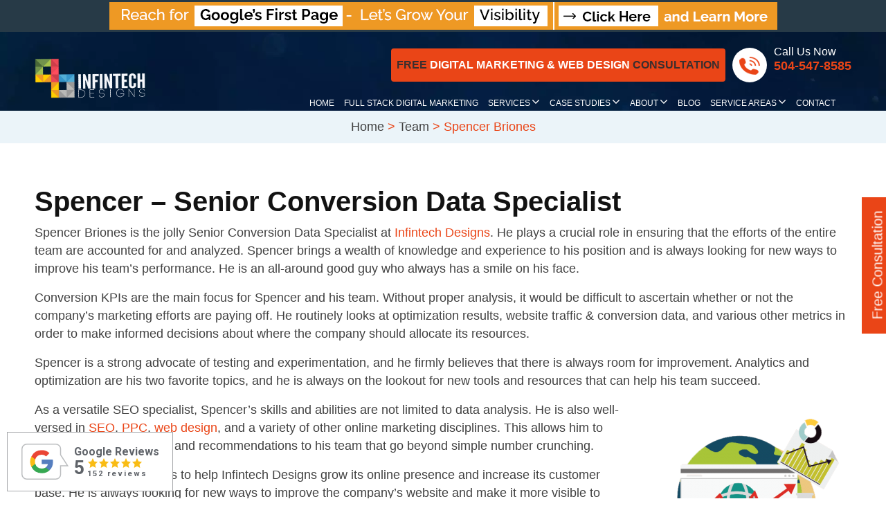

--- FILE ---
content_type: text/html; charset=UTF-8
request_url: https://www.infintechdesigns.com/team/spencer-briones/
body_size: 33928
content:
<!DOCTYPE html>
<html lang="en" class="no-js">
<head><meta charset="UTF-8"><script>if(navigator.userAgent.match(/MSIE|Internet Explorer/i)||navigator.userAgent.match(/Trident\/7\..*?rv:11/i)){var href=document.location.href;if(!href.match(/[?&]nowprocket/)){if(href.indexOf("?")==-1){if(href.indexOf("#")==-1){document.location.href=href+"?nowprocket=1"}else{document.location.href=href.replace("#","?nowprocket=1#")}}else{if(href.indexOf("#")==-1){document.location.href=href+"&nowprocket=1"}else{document.location.href=href.replace("#","&nowprocket=1#")}}}}</script><script>(()=>{class RocketLazyLoadScripts{constructor(){this.v="2.0.4",this.userEvents=["keydown","keyup","mousedown","mouseup","mousemove","mouseover","mouseout","touchmove","touchstart","touchend","touchcancel","wheel","click","dblclick","input"],this.attributeEvents=["onblur","onclick","oncontextmenu","ondblclick","onfocus","onmousedown","onmouseenter","onmouseleave","onmousemove","onmouseout","onmouseover","onmouseup","onmousewheel","onscroll","onsubmit"]}async t(){this.i(),this.o(),/iP(ad|hone)/.test(navigator.userAgent)&&this.h(),this.u(),this.l(this),this.m(),this.k(this),this.p(this),this._(),await Promise.all([this.R(),this.L()]),this.lastBreath=Date.now(),this.S(this),this.P(),this.D(),this.O(),this.M(),await this.C(this.delayedScripts.normal),await this.C(this.delayedScripts.defer),await this.C(this.delayedScripts.async),await this.T(),await this.F(),await this.j(),await this.A(),window.dispatchEvent(new Event("rocket-allScriptsLoaded")),this.everythingLoaded=!0,this.lastTouchEnd&&await new Promise(t=>setTimeout(t,500-Date.now()+this.lastTouchEnd)),this.I(),this.H(),this.U(),this.W()}i(){this.CSPIssue=sessionStorage.getItem("rocketCSPIssue"),document.addEventListener("securitypolicyviolation",t=>{this.CSPIssue||"script-src-elem"!==t.violatedDirective||"data"!==t.blockedURI||(this.CSPIssue=!0,sessionStorage.setItem("rocketCSPIssue",!0))},{isRocket:!0})}o(){window.addEventListener("pageshow",t=>{this.persisted=t.persisted,this.realWindowLoadedFired=!0},{isRocket:!0}),window.addEventListener("pagehide",()=>{this.onFirstUserAction=null},{isRocket:!0})}h(){let t;function e(e){t=e}window.addEventListener("touchstart",e,{isRocket:!0}),window.addEventListener("touchend",function i(o){o.changedTouches[0]&&t.changedTouches[0]&&Math.abs(o.changedTouches[0].pageX-t.changedTouches[0].pageX)<10&&Math.abs(o.changedTouches[0].pageY-t.changedTouches[0].pageY)<10&&o.timeStamp-t.timeStamp<200&&(window.removeEventListener("touchstart",e,{isRocket:!0}),window.removeEventListener("touchend",i,{isRocket:!0}),"INPUT"===o.target.tagName&&"text"===o.target.type||(o.target.dispatchEvent(new TouchEvent("touchend",{target:o.target,bubbles:!0})),o.target.dispatchEvent(new MouseEvent("mouseover",{target:o.target,bubbles:!0})),o.target.dispatchEvent(new PointerEvent("click",{target:o.target,bubbles:!0,cancelable:!0,detail:1,clientX:o.changedTouches[0].clientX,clientY:o.changedTouches[0].clientY})),event.preventDefault()))},{isRocket:!0})}q(t){this.userActionTriggered||("mousemove"!==t.type||this.firstMousemoveIgnored?"keyup"===t.type||"mouseover"===t.type||"mouseout"===t.type||(this.userActionTriggered=!0,this.onFirstUserAction&&this.onFirstUserAction()):this.firstMousemoveIgnored=!0),"click"===t.type&&t.preventDefault(),t.stopPropagation(),t.stopImmediatePropagation(),"touchstart"===this.lastEvent&&"touchend"===t.type&&(this.lastTouchEnd=Date.now()),"click"===t.type&&(this.lastTouchEnd=0),this.lastEvent=t.type,t.composedPath&&t.composedPath()[0].getRootNode()instanceof ShadowRoot&&(t.rocketTarget=t.composedPath()[0]),this.savedUserEvents.push(t)}u(){this.savedUserEvents=[],this.userEventHandler=this.q.bind(this),this.userEvents.forEach(t=>window.addEventListener(t,this.userEventHandler,{passive:!1,isRocket:!0})),document.addEventListener("visibilitychange",this.userEventHandler,{isRocket:!0})}U(){this.userEvents.forEach(t=>window.removeEventListener(t,this.userEventHandler,{passive:!1,isRocket:!0})),document.removeEventListener("visibilitychange",this.userEventHandler,{isRocket:!0}),this.savedUserEvents.forEach(t=>{(t.rocketTarget||t.target).dispatchEvent(new window[t.constructor.name](t.type,t))})}m(){const t="return false",e=Array.from(this.attributeEvents,t=>"data-rocket-"+t),i="["+this.attributeEvents.join("],[")+"]",o="[data-rocket-"+this.attributeEvents.join("],[data-rocket-")+"]",s=(e,i,o)=>{o&&o!==t&&(e.setAttribute("data-rocket-"+i,o),e["rocket"+i]=new Function("event",o),e.setAttribute(i,t))};new MutationObserver(t=>{for(const n of t)"attributes"===n.type&&(n.attributeName.startsWith("data-rocket-")||this.everythingLoaded?n.attributeName.startsWith("data-rocket-")&&this.everythingLoaded&&this.N(n.target,n.attributeName.substring(12)):s(n.target,n.attributeName,n.target.getAttribute(n.attributeName))),"childList"===n.type&&n.addedNodes.forEach(t=>{if(t.nodeType===Node.ELEMENT_NODE)if(this.everythingLoaded)for(const i of[t,...t.querySelectorAll(o)])for(const t of i.getAttributeNames())e.includes(t)&&this.N(i,t.substring(12));else for(const e of[t,...t.querySelectorAll(i)])for(const t of e.getAttributeNames())this.attributeEvents.includes(t)&&s(e,t,e.getAttribute(t))})}).observe(document,{subtree:!0,childList:!0,attributeFilter:[...this.attributeEvents,...e]})}I(){this.attributeEvents.forEach(t=>{document.querySelectorAll("[data-rocket-"+t+"]").forEach(e=>{this.N(e,t)})})}N(t,e){const i=t.getAttribute("data-rocket-"+e);i&&(t.setAttribute(e,i),t.removeAttribute("data-rocket-"+e))}k(t){Object.defineProperty(HTMLElement.prototype,"onclick",{get(){return this.rocketonclick||null},set(e){this.rocketonclick=e,this.setAttribute(t.everythingLoaded?"onclick":"data-rocket-onclick","this.rocketonclick(event)")}})}S(t){function e(e,i){let o=e[i];e[i]=null,Object.defineProperty(e,i,{get:()=>o,set(s){t.everythingLoaded?o=s:e["rocket"+i]=o=s}})}e(document,"onreadystatechange"),e(window,"onload"),e(window,"onpageshow");try{Object.defineProperty(document,"readyState",{get:()=>t.rocketReadyState,set(e){t.rocketReadyState=e},configurable:!0}),document.readyState="loading"}catch(t){console.log("WPRocket DJE readyState conflict, bypassing")}}l(t){this.originalAddEventListener=EventTarget.prototype.addEventListener,this.originalRemoveEventListener=EventTarget.prototype.removeEventListener,this.savedEventListeners=[],EventTarget.prototype.addEventListener=function(e,i,o){o&&o.isRocket||!t.B(e,this)&&!t.userEvents.includes(e)||t.B(e,this)&&!t.userActionTriggered||e.startsWith("rocket-")||t.everythingLoaded?t.originalAddEventListener.call(this,e,i,o):(t.savedEventListeners.push({target:this,remove:!1,type:e,func:i,options:o}),"mouseenter"!==e&&"mouseleave"!==e||t.originalAddEventListener.call(this,e,t.savedUserEvents.push,o))},EventTarget.prototype.removeEventListener=function(e,i,o){o&&o.isRocket||!t.B(e,this)&&!t.userEvents.includes(e)||t.B(e,this)&&!t.userActionTriggered||e.startsWith("rocket-")||t.everythingLoaded?t.originalRemoveEventListener.call(this,e,i,o):t.savedEventListeners.push({target:this,remove:!0,type:e,func:i,options:o})}}J(t,e){this.savedEventListeners=this.savedEventListeners.filter(i=>{let o=i.type,s=i.target||window;return e!==o||t!==s||(this.B(o,s)&&(i.type="rocket-"+o),this.$(i),!1)})}H(){EventTarget.prototype.addEventListener=this.originalAddEventListener,EventTarget.prototype.removeEventListener=this.originalRemoveEventListener,this.savedEventListeners.forEach(t=>this.$(t))}$(t){t.remove?this.originalRemoveEventListener.call(t.target,t.type,t.func,t.options):this.originalAddEventListener.call(t.target,t.type,t.func,t.options)}p(t){let e;function i(e){return t.everythingLoaded?e:e.split(" ").map(t=>"load"===t||t.startsWith("load.")?"rocket-jquery-load":t).join(" ")}function o(o){function s(e){const s=o.fn[e];o.fn[e]=o.fn.init.prototype[e]=function(){return this[0]===window&&t.userActionTriggered&&("string"==typeof arguments[0]||arguments[0]instanceof String?arguments[0]=i(arguments[0]):"object"==typeof arguments[0]&&Object.keys(arguments[0]).forEach(t=>{const e=arguments[0][t];delete arguments[0][t],arguments[0][i(t)]=e})),s.apply(this,arguments),this}}if(o&&o.fn&&!t.allJQueries.includes(o)){const e={DOMContentLoaded:[],"rocket-DOMContentLoaded":[]};for(const t in e)document.addEventListener(t,()=>{e[t].forEach(t=>t())},{isRocket:!0});o.fn.ready=o.fn.init.prototype.ready=function(i){function s(){parseInt(o.fn.jquery)>2?setTimeout(()=>i.bind(document)(o)):i.bind(document)(o)}return"function"==typeof i&&(t.realDomReadyFired?!t.userActionTriggered||t.fauxDomReadyFired?s():e["rocket-DOMContentLoaded"].push(s):e.DOMContentLoaded.push(s)),o([])},s("on"),s("one"),s("off"),t.allJQueries.push(o)}e=o}t.allJQueries=[],o(window.jQuery),Object.defineProperty(window,"jQuery",{get:()=>e,set(t){o(t)}})}P(){const t=new Map;document.write=document.writeln=function(e){const i=document.currentScript,o=document.createRange(),s=i.parentElement;let n=t.get(i);void 0===n&&(n=i.nextSibling,t.set(i,n));const c=document.createDocumentFragment();o.setStart(c,0),c.appendChild(o.createContextualFragment(e)),s.insertBefore(c,n)}}async R(){return new Promise(t=>{this.userActionTriggered?t():this.onFirstUserAction=t})}async L(){return new Promise(t=>{document.addEventListener("DOMContentLoaded",()=>{this.realDomReadyFired=!0,t()},{isRocket:!0})})}async j(){return this.realWindowLoadedFired?Promise.resolve():new Promise(t=>{window.addEventListener("load",t,{isRocket:!0})})}M(){this.pendingScripts=[];this.scriptsMutationObserver=new MutationObserver(t=>{for(const e of t)e.addedNodes.forEach(t=>{"SCRIPT"!==t.tagName||t.noModule||t.isWPRocket||this.pendingScripts.push({script:t,promise:new Promise(e=>{const i=()=>{const i=this.pendingScripts.findIndex(e=>e.script===t);i>=0&&this.pendingScripts.splice(i,1),e()};t.addEventListener("load",i,{isRocket:!0}),t.addEventListener("error",i,{isRocket:!0}),setTimeout(i,1e3)})})})}),this.scriptsMutationObserver.observe(document,{childList:!0,subtree:!0})}async F(){await this.X(),this.pendingScripts.length?(await this.pendingScripts[0].promise,await this.F()):this.scriptsMutationObserver.disconnect()}D(){this.delayedScripts={normal:[],async:[],defer:[]},document.querySelectorAll("script[type$=rocketlazyloadscript]").forEach(t=>{t.hasAttribute("data-rocket-src")?t.hasAttribute("async")&&!1!==t.async?this.delayedScripts.async.push(t):t.hasAttribute("defer")&&!1!==t.defer||"module"===t.getAttribute("data-rocket-type")?this.delayedScripts.defer.push(t):this.delayedScripts.normal.push(t):this.delayedScripts.normal.push(t)})}async _(){await this.L();let t=[];document.querySelectorAll("script[type$=rocketlazyloadscript][data-rocket-src]").forEach(e=>{let i=e.getAttribute("data-rocket-src");if(i&&!i.startsWith("data:")){i.startsWith("//")&&(i=location.protocol+i);try{const o=new URL(i).origin;o!==location.origin&&t.push({src:o,crossOrigin:e.crossOrigin||"module"===e.getAttribute("data-rocket-type")})}catch(t){}}}),t=[...new Map(t.map(t=>[JSON.stringify(t),t])).values()],this.Y(t,"preconnect")}async G(t){if(await this.K(),!0!==t.noModule||!("noModule"in HTMLScriptElement.prototype))return new Promise(e=>{let i;function o(){(i||t).setAttribute("data-rocket-status","executed"),e()}try{if(navigator.userAgent.includes("Firefox/")||""===navigator.vendor||this.CSPIssue)i=document.createElement("script"),[...t.attributes].forEach(t=>{let e=t.nodeName;"type"!==e&&("data-rocket-type"===e&&(e="type"),"data-rocket-src"===e&&(e="src"),i.setAttribute(e,t.nodeValue))}),t.text&&(i.text=t.text),t.nonce&&(i.nonce=t.nonce),i.hasAttribute("src")?(i.addEventListener("load",o,{isRocket:!0}),i.addEventListener("error",()=>{i.setAttribute("data-rocket-status","failed-network"),e()},{isRocket:!0}),setTimeout(()=>{i.isConnected||e()},1)):(i.text=t.text,o()),i.isWPRocket=!0,t.parentNode.replaceChild(i,t);else{const i=t.getAttribute("data-rocket-type"),s=t.getAttribute("data-rocket-src");i?(t.type=i,t.removeAttribute("data-rocket-type")):t.removeAttribute("type"),t.addEventListener("load",o,{isRocket:!0}),t.addEventListener("error",i=>{this.CSPIssue&&i.target.src.startsWith("data:")?(console.log("WPRocket: CSP fallback activated"),t.removeAttribute("src"),this.G(t).then(e)):(t.setAttribute("data-rocket-status","failed-network"),e())},{isRocket:!0}),s?(t.fetchPriority="high",t.removeAttribute("data-rocket-src"),t.src=s):t.src="data:text/javascript;base64,"+window.btoa(unescape(encodeURIComponent(t.text)))}}catch(i){t.setAttribute("data-rocket-status","failed-transform"),e()}});t.setAttribute("data-rocket-status","skipped")}async C(t){const e=t.shift();return e?(e.isConnected&&await this.G(e),this.C(t)):Promise.resolve()}O(){this.Y([...this.delayedScripts.normal,...this.delayedScripts.defer,...this.delayedScripts.async],"preload")}Y(t,e){this.trash=this.trash||[];let i=!0;var o=document.createDocumentFragment();t.forEach(t=>{const s=t.getAttribute&&t.getAttribute("data-rocket-src")||t.src;if(s&&!s.startsWith("data:")){const n=document.createElement("link");n.href=s,n.rel=e,"preconnect"!==e&&(n.as="script",n.fetchPriority=i?"high":"low"),t.getAttribute&&"module"===t.getAttribute("data-rocket-type")&&(n.crossOrigin=!0),t.crossOrigin&&(n.crossOrigin=t.crossOrigin),t.integrity&&(n.integrity=t.integrity),t.nonce&&(n.nonce=t.nonce),o.appendChild(n),this.trash.push(n),i=!1}}),document.head.appendChild(o)}W(){this.trash.forEach(t=>t.remove())}async T(){try{document.readyState="interactive"}catch(t){}this.fauxDomReadyFired=!0;try{await this.K(),this.J(document,"readystatechange"),document.dispatchEvent(new Event("rocket-readystatechange")),await this.K(),document.rocketonreadystatechange&&document.rocketonreadystatechange(),await this.K(),this.J(document,"DOMContentLoaded"),document.dispatchEvent(new Event("rocket-DOMContentLoaded")),await this.K(),this.J(window,"DOMContentLoaded"),window.dispatchEvent(new Event("rocket-DOMContentLoaded"))}catch(t){console.error(t)}}async A(){try{document.readyState="complete"}catch(t){}try{await this.K(),this.J(document,"readystatechange"),document.dispatchEvent(new Event("rocket-readystatechange")),await this.K(),document.rocketonreadystatechange&&document.rocketonreadystatechange(),await this.K(),this.J(window,"load"),window.dispatchEvent(new Event("rocket-load")),await this.K(),window.rocketonload&&window.rocketonload(),await this.K(),this.allJQueries.forEach(t=>t(window).trigger("rocket-jquery-load")),await this.K(),this.J(window,"pageshow");const t=new Event("rocket-pageshow");t.persisted=this.persisted,window.dispatchEvent(t),await this.K(),window.rocketonpageshow&&window.rocketonpageshow({persisted:this.persisted})}catch(t){console.error(t)}}async K(){Date.now()-this.lastBreath>45&&(await this.X(),this.lastBreath=Date.now())}async X(){return document.hidden?new Promise(t=>setTimeout(t)):new Promise(t=>requestAnimationFrame(t))}B(t,e){return e===document&&"readystatechange"===t||(e===document&&"DOMContentLoaded"===t||(e===window&&"DOMContentLoaded"===t||(e===window&&"load"===t||e===window&&"pageshow"===t)))}static run(){(new RocketLazyLoadScripts).t()}}RocketLazyLoadScripts.run()})();</script>
<!-- Google tag (gtag.js) -->
<script type="rocketlazyloadscript" async data-rocket-src="https://www.googletagmanager.com/gtag/js?id=AW-1071441262"></script>
<script type="rocketlazyloadscript">
  window.dataLayer = window.dataLayer || [];
  function gtag(){dataLayer.push(arguments);}
  gtag('js', new Date());

  gtag('config', 'AW-1071441262');
</script>
<!-- Google Tag Manager -->
<script type="rocketlazyloadscript">(function(w,d,s,l,i){w[l]=w[l]||[];w[l].push({'gtm.start':
new Date().getTime(),event:'gtm.js'});var f=d.getElementsByTagName(s)[0],
j=d.createElement(s),dl=l!='dataLayer'?'&l='+l:'';j.async=true;j.src=
'https://www.googletagmanager.com/gtm.js?id='+i+dl;f.parentNode.insertBefore(j,f);
})(window,document,'script','dataLayer','GTM-KD6BN2');</script>
<!-- End Google Tag Manager -->
<!-- Google Tag Manager -->
<script type="rocketlazyloadscript">(function(w,d,s,l,i){w[l]=w[l]||[];w[l].push({'gtm.start':
new Date().getTime(),event:'gtm.js'});var f=d.getElementsByTagName(s)[0],
j=d.createElement(s),dl=l!='dataLayer'?'&l='+l:'';j.async=true;j.src=
'//www.googletagmanager.com/gtm.js?id='+i+dl;f.parentNode.insertBefore(j,f);
})(window,document,'script','dataLayer','GTM-557975R');</script>
<!-- End Google Tag Manager -->
<script type="rocketlazyloadscript" data-rocket-src="https://t.cometlytrack.com/e?uid=acf476-4503599636000051-da8ffb-s" data-rocket-defer defer></script>
<script type="rocketlazyloadscript">
comet('init');
</script>

<meta name="viewport" content="width=device-width, initial-scale=1.0" >
<link rel="profile" href="https://gmpg.org/xfn/11">
<link data-minify="1" rel="stylesheet" href="https://www.infintechdesigns.com/wp-content/cache/min/1/wp-content/themes/Infintechdesigns/assets/css/font-awesome.css?ver=1769753410" />



	
	<!-- Pixel Code for https://simplifyanalytics.app/ -->
<script type="rocketlazyloadscript" defer data-rocket-src="https://simplifyanalytics.app/pixel/rca1RyjdbIfFTTBr"></script>
<!-- END Pixel Code -->
<script data-minify="1" id="vtag-ai-js" async src="https://www.infintechdesigns.com/wp-content/cache/min/1/tag.js?ver=1769753519" data-pid="1lipi4YNkOE1iYPfL" data-version="062024"></script>
<title>Spencer Briones - Infintech Designs</title>
<link data-rocket-prefetch href="https://connect.facebook.net" rel="dns-prefetch">
<link data-rocket-prefetch href="https://www.googletagmanager.com" rel="dns-prefetch">
<link data-rocket-prefetch href="https://t.cometlytrack.com" rel="dns-prefetch">
<link data-rocket-prefetch href="https://fonts.googleapis.com" rel="dns-prefetch">
<link data-rocket-prefetch href="https://simplifyanalytics.app" rel="dns-prefetch">
<link data-rocket-prefetch href="https://r2.leadsy.ai" rel="dns-prefetch">
<link data-rocket-prefetch href="https://obseu.bmccfortress.com" rel="dns-prefetch">
<link data-rocket-prefetch href="https://www.clickcease.com" rel="dns-prefetch">
<link data-rocket-prefetch href="https://dashboard.searchatlas.com" rel="dns-prefetch">
<link data-rocket-prefetch href="https://tag.trovo-tag.com" rel="dns-prefetch">
<link data-rocket-prefetch href="https://api.leadconnectorhq.com" rel="dns-prefetch">
<link data-rocket-prefetch href="https://grwapi.net" rel="dns-prefetch">
<link data-rocket-prefetch href="https://jscloud.net" rel="dns-prefetch">
<link data-rocket-prefetch href="https://link.msgsndr.com" rel="dns-prefetch">
<link data-rocket-preload as="style" data-wpr-hosted-gf-parameters="family=Barlow:wght@400;500;600;700&family=Oswald:wght@400;600&family=Roboto+Condensed:wght@700&family=Poppins:wght@400;600;500;700&family=Raleway:wght@100;300;400;500;600;700&display=swap" href="" rel="preload">
<link data-wpr-hosted-gf-parameters="family=Barlow:wght@400;500;600;700&family=Oswald:wght@400;600&family=Roboto+Condensed:wght@700&family=Poppins:wght@400;600;500;700&family=Raleway:wght@100;300;400;500;600;700&display=swap" href="" media="print" onload="this.media=&#039;all&#039;" rel="stylesheet">
<noscript data-wpr-hosted-gf-parameters=""><link rel="stylesheet" href="https://fonts.googleapis.com/css2?family=Barlow:wght@400;500;600;700&#038;family=Oswald:wght@400;600&#038;family=Roboto+Condensed:wght@700&#038;family=Poppins:wght@400;600;500;700&#038;family=Raleway:wght@100;300;400;500;600;700&#038;display=swap"></noscript><link rel="preload" data-rocket-preload as="image" imagesrcset="https://www.infintechdesigns.com/wp-content/themes/Infintechdesigns/assets/images/inner-page-bg.webp" fetchpriority="high">

            <script type="rocketlazyloadscript" async data-rocket-src='obseu.simpleteddybear.com/i/ec9b01db355024afb0f9e7a90dafa0e0.js' class='ct_clicktrue'></script>
            <script data-minify="1" async src='https://www.infintechdesigns.com/wp-content/cache/min/1/monitor/stat.js?ver=1769753417'>
            </script>
        <meta name="dc.title" content="Spencer Briones - Infintech Designs">
<meta name="dc.description" content="Spencer - Senior Conversion Data Specialist Spencer Briones is the jolly Senior Conversion Data Specialist at Infintech Designs. He plays a crucial role in ensuring that the efforts of the entire team are accounted for and analyzed. Spencer brings a wealth of knowledge and experience to his position and is&hellip;">
<meta name="dc.relation" content="https://www.infintechdesigns.com/team/spencer-briones/">
<meta name="dc.source" content="https://www.infintechdesigns.com/">
<meta name="dc.language" content="en_US">
<meta name="description" content="Spencer - Senior Conversion Data Specialist Spencer Briones is the jolly Senior Conversion Data Specialist at Infintech Designs. He plays a crucial role in ensuring that the efforts of the entire team are accounted for and analyzed. Spencer brings a wealth of knowledge and experience to his position and is&hellip;">
<meta name="robots" content="index, follow, max-snippet:-1, max-image-preview:large, max-video-preview:-1">
<link rel="canonical" href="https://www.infintechdesigns.com/team/spencer-briones/">
<meta property="og:url" content="https://www.infintechdesigns.com/team/spencer-briones/">
<meta property="og:site_name" content="Infintech Designs">
<meta property="og:locale" content="en_US">
<meta property="og:type" content="article">
<meta property="og:title" content="Spencer Briones - Infintech Designs">
<meta property="og:description" content="Spencer - Senior Conversion Data Specialist Spencer Briones is the jolly Senior Conversion Data Specialist at Infintech Designs. He plays a crucial role in ensuring that the efforts of the entire team are accounted for and analyzed. Spencer brings a wealth of knowledge and experience to his position and is&hellip;">
<meta property="og:image" content="https://www.infintechdesigns.com/wp-content/uploads/2021/01/favicon.png">
<meta property="og:image:secure_url" content="https://www.infintechdesigns.com/wp-content/uploads/2021/01/favicon.png">
<meta property="og:image:width" content="32">
<meta property="og:image:height" content="32">
<meta name="twitter:card" content="summary">
<meta name="twitter:title" content="Spencer Briones - Infintech Designs">
<meta name="twitter:description" content="Spencer - Senior Conversion Data Specialist Spencer Briones is the jolly Senior Conversion Data Specialist at Infintech Designs. He plays a crucial role in ensuring that the efforts of the entire team are accounted for and analyzed. Spencer brings a wealth of knowledge and experience to his position and is&hellip;">
<link href='https://fonts.gstatic.com' crossorigin rel='preconnect' />
<link rel="alternate" type="application/rss+xml" title="Infintech Designs &raquo; Feed" href="https://www.infintechdesigns.com/feed/" />
<link rel="alternate" type="application/rss+xml" title="Infintech Designs &raquo; Comments Feed" href="https://www.infintechdesigns.com/comments/feed/" />
		<link rel="alternate" title="oEmbed (JSON)" type="application/json+oembed" href="https://www.infintechdesigns.com/wp-json/oembed/1.0/embed?url=https%3A%2F%2Fwww.infintechdesigns.com%2Fteam%2Fspencer-briones%2F" />
<link rel="alternate" title="oEmbed (XML)" type="text/xml+oembed" href="https://www.infintechdesigns.com/wp-json/oembed/1.0/embed?url=https%3A%2F%2Fwww.infintechdesigns.com%2Fteam%2Fspencer-briones%2F&#038;format=xml" />
<style id='wp-img-auto-sizes-contain-inline-css'>
img:is([sizes=auto i],[sizes^="auto," i]){contain-intrinsic-size:3000px 1500px}
/*# sourceURL=wp-img-auto-sizes-contain-inline-css */
</style>
<style id='wp-emoji-styles-inline-css'>

	img.wp-smiley, img.emoji {
		display: inline !important;
		border: none !important;
		box-shadow: none !important;
		height: 1em !important;
		width: 1em !important;
		margin: 0 0.07em !important;
		vertical-align: -0.1em !important;
		background: none !important;
		padding: 0 !important;
	}
/*# sourceURL=wp-emoji-styles-inline-css */
</style>
<style id='wp-block-library-inline-css'>
:root{--wp-block-synced-color:#7a00df;--wp-block-synced-color--rgb:122,0,223;--wp-bound-block-color:var(--wp-block-synced-color);--wp-editor-canvas-background:#ddd;--wp-admin-theme-color:#007cba;--wp-admin-theme-color--rgb:0,124,186;--wp-admin-theme-color-darker-10:#006ba1;--wp-admin-theme-color-darker-10--rgb:0,107,160.5;--wp-admin-theme-color-darker-20:#005a87;--wp-admin-theme-color-darker-20--rgb:0,90,135;--wp-admin-border-width-focus:2px}@media (min-resolution:192dpi){:root{--wp-admin-border-width-focus:1.5px}}.wp-element-button{cursor:pointer}:root .has-very-light-gray-background-color{background-color:#eee}:root .has-very-dark-gray-background-color{background-color:#313131}:root .has-very-light-gray-color{color:#eee}:root .has-very-dark-gray-color{color:#313131}:root .has-vivid-green-cyan-to-vivid-cyan-blue-gradient-background{background:linear-gradient(135deg,#00d084,#0693e3)}:root .has-purple-crush-gradient-background{background:linear-gradient(135deg,#34e2e4,#4721fb 50%,#ab1dfe)}:root .has-hazy-dawn-gradient-background{background:linear-gradient(135deg,#faaca8,#dad0ec)}:root .has-subdued-olive-gradient-background{background:linear-gradient(135deg,#fafae1,#67a671)}:root .has-atomic-cream-gradient-background{background:linear-gradient(135deg,#fdd79a,#004a59)}:root .has-nightshade-gradient-background{background:linear-gradient(135deg,#330968,#31cdcf)}:root .has-midnight-gradient-background{background:linear-gradient(135deg,#020381,#2874fc)}:root{--wp--preset--font-size--normal:16px;--wp--preset--font-size--huge:42px}.has-regular-font-size{font-size:1em}.has-larger-font-size{font-size:2.625em}.has-normal-font-size{font-size:var(--wp--preset--font-size--normal)}.has-huge-font-size{font-size:var(--wp--preset--font-size--huge)}.has-text-align-center{text-align:center}.has-text-align-left{text-align:left}.has-text-align-right{text-align:right}.has-fit-text{white-space:nowrap!important}#end-resizable-editor-section{display:none}.aligncenter{clear:both}.items-justified-left{justify-content:flex-start}.items-justified-center{justify-content:center}.items-justified-right{justify-content:flex-end}.items-justified-space-between{justify-content:space-between}.screen-reader-text{border:0;clip-path:inset(50%);height:1px;margin:-1px;overflow:hidden;padding:0;position:absolute;width:1px;word-wrap:normal!important}.screen-reader-text:focus{background-color:#ddd;clip-path:none;color:#444;display:block;font-size:1em;height:auto;left:5px;line-height:normal;padding:15px 23px 14px;text-decoration:none;top:5px;width:auto;z-index:100000}html :where(.has-border-color){border-style:solid}html :where([style*=border-top-color]){border-top-style:solid}html :where([style*=border-right-color]){border-right-style:solid}html :where([style*=border-bottom-color]){border-bottom-style:solid}html :where([style*=border-left-color]){border-left-style:solid}html :where([style*=border-width]){border-style:solid}html :where([style*=border-top-width]){border-top-style:solid}html :where([style*=border-right-width]){border-right-style:solid}html :where([style*=border-bottom-width]){border-bottom-style:solid}html :where([style*=border-left-width]){border-left-style:solid}html :where(img[class*=wp-image-]){height:auto;max-width:100%}:where(figure){margin:0 0 1em}html :where(.is-position-sticky){--wp-admin--admin-bar--position-offset:var(--wp-admin--admin-bar--height,0px)}@media screen and (max-width:600px){html :where(.is-position-sticky){--wp-admin--admin-bar--position-offset:0px}}

/*# sourceURL=wp-block-library-inline-css */
</style><style id='global-styles-inline-css'>
:root{--wp--preset--aspect-ratio--square: 1;--wp--preset--aspect-ratio--4-3: 4/3;--wp--preset--aspect-ratio--3-4: 3/4;--wp--preset--aspect-ratio--3-2: 3/2;--wp--preset--aspect-ratio--2-3: 2/3;--wp--preset--aspect-ratio--16-9: 16/9;--wp--preset--aspect-ratio--9-16: 9/16;--wp--preset--color--black: #000000;--wp--preset--color--cyan-bluish-gray: #abb8c3;--wp--preset--color--white: #FFFFFF;--wp--preset--color--pale-pink: #f78da7;--wp--preset--color--vivid-red: #cf2e2e;--wp--preset--color--luminous-vivid-orange: #ff6900;--wp--preset--color--luminous-vivid-amber: #fcb900;--wp--preset--color--light-green-cyan: #7bdcb5;--wp--preset--color--vivid-green-cyan: #00d084;--wp--preset--color--pale-cyan-blue: #8ed1fc;--wp--preset--color--vivid-cyan-blue: #0693e3;--wp--preset--color--vivid-purple: #9b51e0;--wp--preset--color--dark-gray: #28303D;--wp--preset--color--gray: #39414D;--wp--preset--color--green: #D1E4DD;--wp--preset--color--blue: #D1DFE4;--wp--preset--color--purple: #D1D1E4;--wp--preset--color--red: #E4D1D1;--wp--preset--color--orange: #E4DAD1;--wp--preset--color--yellow: #EEEADD;--wp--preset--gradient--vivid-cyan-blue-to-vivid-purple: linear-gradient(135deg,rgb(6,147,227) 0%,rgb(155,81,224) 100%);--wp--preset--gradient--light-green-cyan-to-vivid-green-cyan: linear-gradient(135deg,rgb(122,220,180) 0%,rgb(0,208,130) 100%);--wp--preset--gradient--luminous-vivid-amber-to-luminous-vivid-orange: linear-gradient(135deg,rgb(252,185,0) 0%,rgb(255,105,0) 100%);--wp--preset--gradient--luminous-vivid-orange-to-vivid-red: linear-gradient(135deg,rgb(255,105,0) 0%,rgb(207,46,46) 100%);--wp--preset--gradient--very-light-gray-to-cyan-bluish-gray: linear-gradient(135deg,rgb(238,238,238) 0%,rgb(169,184,195) 100%);--wp--preset--gradient--cool-to-warm-spectrum: linear-gradient(135deg,rgb(74,234,220) 0%,rgb(151,120,209) 20%,rgb(207,42,186) 40%,rgb(238,44,130) 60%,rgb(251,105,98) 80%,rgb(254,248,76) 100%);--wp--preset--gradient--blush-light-purple: linear-gradient(135deg,rgb(255,206,236) 0%,rgb(152,150,240) 100%);--wp--preset--gradient--blush-bordeaux: linear-gradient(135deg,rgb(254,205,165) 0%,rgb(254,45,45) 50%,rgb(107,0,62) 100%);--wp--preset--gradient--luminous-dusk: linear-gradient(135deg,rgb(255,203,112) 0%,rgb(199,81,192) 50%,rgb(65,88,208) 100%);--wp--preset--gradient--pale-ocean: linear-gradient(135deg,rgb(255,245,203) 0%,rgb(182,227,212) 50%,rgb(51,167,181) 100%);--wp--preset--gradient--electric-grass: linear-gradient(135deg,rgb(202,248,128) 0%,rgb(113,206,126) 100%);--wp--preset--gradient--midnight: linear-gradient(135deg,rgb(2,3,129) 0%,rgb(40,116,252) 100%);--wp--preset--gradient--purple-to-yellow: linear-gradient(160deg, #D1D1E4 0%, #EEEADD 100%);--wp--preset--gradient--yellow-to-purple: linear-gradient(160deg, #EEEADD 0%, #D1D1E4 100%);--wp--preset--gradient--green-to-yellow: linear-gradient(160deg, #D1E4DD 0%, #EEEADD 100%);--wp--preset--gradient--yellow-to-green: linear-gradient(160deg, #EEEADD 0%, #D1E4DD 100%);--wp--preset--gradient--red-to-yellow: linear-gradient(160deg, #E4D1D1 0%, #EEEADD 100%);--wp--preset--gradient--yellow-to-red: linear-gradient(160deg, #EEEADD 0%, #E4D1D1 100%);--wp--preset--gradient--purple-to-red: linear-gradient(160deg, #D1D1E4 0%, #E4D1D1 100%);--wp--preset--gradient--red-to-purple: linear-gradient(160deg, #E4D1D1 0%, #D1D1E4 100%);--wp--preset--font-size--small: 18px;--wp--preset--font-size--medium: 20px;--wp--preset--font-size--large: 24px;--wp--preset--font-size--x-large: 42px;--wp--preset--font-size--extra-small: 16px;--wp--preset--font-size--normal: 20px;--wp--preset--font-size--extra-large: 40px;--wp--preset--font-size--huge: 96px;--wp--preset--font-size--gigantic: 144px;--wp--preset--spacing--20: 0.44rem;--wp--preset--spacing--30: 0.67rem;--wp--preset--spacing--40: 1rem;--wp--preset--spacing--50: 1.5rem;--wp--preset--spacing--60: 2.25rem;--wp--preset--spacing--70: 3.38rem;--wp--preset--spacing--80: 5.06rem;--wp--preset--shadow--natural: 6px 6px 9px rgba(0, 0, 0, 0.2);--wp--preset--shadow--deep: 12px 12px 50px rgba(0, 0, 0, 0.4);--wp--preset--shadow--sharp: 6px 6px 0px rgba(0, 0, 0, 0.2);--wp--preset--shadow--outlined: 6px 6px 0px -3px rgb(255, 255, 255), 6px 6px rgb(0, 0, 0);--wp--preset--shadow--crisp: 6px 6px 0px rgb(0, 0, 0);}:where(.is-layout-flex){gap: 0.5em;}:where(.is-layout-grid){gap: 0.5em;}body .is-layout-flex{display: flex;}.is-layout-flex{flex-wrap: wrap;align-items: center;}.is-layout-flex > :is(*, div){margin: 0;}body .is-layout-grid{display: grid;}.is-layout-grid > :is(*, div){margin: 0;}:where(.wp-block-columns.is-layout-flex){gap: 2em;}:where(.wp-block-columns.is-layout-grid){gap: 2em;}:where(.wp-block-post-template.is-layout-flex){gap: 1.25em;}:where(.wp-block-post-template.is-layout-grid){gap: 1.25em;}.has-black-color{color: var(--wp--preset--color--black) !important;}.has-cyan-bluish-gray-color{color: var(--wp--preset--color--cyan-bluish-gray) !important;}.has-white-color{color: var(--wp--preset--color--white) !important;}.has-pale-pink-color{color: var(--wp--preset--color--pale-pink) !important;}.has-vivid-red-color{color: var(--wp--preset--color--vivid-red) !important;}.has-luminous-vivid-orange-color{color: var(--wp--preset--color--luminous-vivid-orange) !important;}.has-luminous-vivid-amber-color{color: var(--wp--preset--color--luminous-vivid-amber) !important;}.has-light-green-cyan-color{color: var(--wp--preset--color--light-green-cyan) !important;}.has-vivid-green-cyan-color{color: var(--wp--preset--color--vivid-green-cyan) !important;}.has-pale-cyan-blue-color{color: var(--wp--preset--color--pale-cyan-blue) !important;}.has-vivid-cyan-blue-color{color: var(--wp--preset--color--vivid-cyan-blue) !important;}.has-vivid-purple-color{color: var(--wp--preset--color--vivid-purple) !important;}.has-black-background-color{background-color: var(--wp--preset--color--black) !important;}.has-cyan-bluish-gray-background-color{background-color: var(--wp--preset--color--cyan-bluish-gray) !important;}.has-white-background-color{background-color: var(--wp--preset--color--white) !important;}.has-pale-pink-background-color{background-color: var(--wp--preset--color--pale-pink) !important;}.has-vivid-red-background-color{background-color: var(--wp--preset--color--vivid-red) !important;}.has-luminous-vivid-orange-background-color{background-color: var(--wp--preset--color--luminous-vivid-orange) !important;}.has-luminous-vivid-amber-background-color{background-color: var(--wp--preset--color--luminous-vivid-amber) !important;}.has-light-green-cyan-background-color{background-color: var(--wp--preset--color--light-green-cyan) !important;}.has-vivid-green-cyan-background-color{background-color: var(--wp--preset--color--vivid-green-cyan) !important;}.has-pale-cyan-blue-background-color{background-color: var(--wp--preset--color--pale-cyan-blue) !important;}.has-vivid-cyan-blue-background-color{background-color: var(--wp--preset--color--vivid-cyan-blue) !important;}.has-vivid-purple-background-color{background-color: var(--wp--preset--color--vivid-purple) !important;}.has-black-border-color{border-color: var(--wp--preset--color--black) !important;}.has-cyan-bluish-gray-border-color{border-color: var(--wp--preset--color--cyan-bluish-gray) !important;}.has-white-border-color{border-color: var(--wp--preset--color--white) !important;}.has-pale-pink-border-color{border-color: var(--wp--preset--color--pale-pink) !important;}.has-vivid-red-border-color{border-color: var(--wp--preset--color--vivid-red) !important;}.has-luminous-vivid-orange-border-color{border-color: var(--wp--preset--color--luminous-vivid-orange) !important;}.has-luminous-vivid-amber-border-color{border-color: var(--wp--preset--color--luminous-vivid-amber) !important;}.has-light-green-cyan-border-color{border-color: var(--wp--preset--color--light-green-cyan) !important;}.has-vivid-green-cyan-border-color{border-color: var(--wp--preset--color--vivid-green-cyan) !important;}.has-pale-cyan-blue-border-color{border-color: var(--wp--preset--color--pale-cyan-blue) !important;}.has-vivid-cyan-blue-border-color{border-color: var(--wp--preset--color--vivid-cyan-blue) !important;}.has-vivid-purple-border-color{border-color: var(--wp--preset--color--vivid-purple) !important;}.has-vivid-cyan-blue-to-vivid-purple-gradient-background{background: var(--wp--preset--gradient--vivid-cyan-blue-to-vivid-purple) !important;}.has-light-green-cyan-to-vivid-green-cyan-gradient-background{background: var(--wp--preset--gradient--light-green-cyan-to-vivid-green-cyan) !important;}.has-luminous-vivid-amber-to-luminous-vivid-orange-gradient-background{background: var(--wp--preset--gradient--luminous-vivid-amber-to-luminous-vivid-orange) !important;}.has-luminous-vivid-orange-to-vivid-red-gradient-background{background: var(--wp--preset--gradient--luminous-vivid-orange-to-vivid-red) !important;}.has-very-light-gray-to-cyan-bluish-gray-gradient-background{background: var(--wp--preset--gradient--very-light-gray-to-cyan-bluish-gray) !important;}.has-cool-to-warm-spectrum-gradient-background{background: var(--wp--preset--gradient--cool-to-warm-spectrum) !important;}.has-blush-light-purple-gradient-background{background: var(--wp--preset--gradient--blush-light-purple) !important;}.has-blush-bordeaux-gradient-background{background: var(--wp--preset--gradient--blush-bordeaux) !important;}.has-luminous-dusk-gradient-background{background: var(--wp--preset--gradient--luminous-dusk) !important;}.has-pale-ocean-gradient-background{background: var(--wp--preset--gradient--pale-ocean) !important;}.has-electric-grass-gradient-background{background: var(--wp--preset--gradient--electric-grass) !important;}.has-midnight-gradient-background{background: var(--wp--preset--gradient--midnight) !important;}.has-small-font-size{font-size: var(--wp--preset--font-size--small) !important;}.has-medium-font-size{font-size: var(--wp--preset--font-size--medium) !important;}.has-large-font-size{font-size: var(--wp--preset--font-size--large) !important;}.has-x-large-font-size{font-size: var(--wp--preset--font-size--x-large) !important;}
/*# sourceURL=global-styles-inline-css */
</style>

<style id='classic-theme-styles-inline-css'>
/*! This file is auto-generated */
.wp-block-button__link{color:#fff;background-color:#32373c;border-radius:9999px;box-shadow:none;text-decoration:none;padding:calc(.667em + 2px) calc(1.333em + 2px);font-size:1.125em}.wp-block-file__button{background:#32373c;color:#fff;text-decoration:none}
/*# sourceURL=/wp-includes/css/classic-themes.min.css */
</style>
<link rel='stylesheet' id='ez-toc-css' href='https://www.infintechdesigns.com/wp-content/plugins/easy-table-of-contents/assets/css/screen.min.css?ver=2.0.80' media='all' />
<style id='ez-toc-inline-css'>
div#ez-toc-container .ez-toc-title {font-size: 120%;}div#ez-toc-container .ez-toc-title {font-weight: 500;}div#ez-toc-container ul li , div#ez-toc-container ul li a {font-size: 95%;}div#ez-toc-container ul li , div#ez-toc-container ul li a {font-weight: 500;}div#ez-toc-container nav ul ul li {font-size: 90%;}.ez-toc-box-title {font-weight: bold; margin-bottom: 10px; text-align: center; text-transform: uppercase; letter-spacing: 1px; color: #666; padding-bottom: 5px;position:absolute;top:-4%;left:5%;background-color: inherit;transition: top 0.3s ease;}.ez-toc-box-title.toc-closed {top:-25%;}
.ez-toc-container-direction {direction: ltr;}.ez-toc-counter ul{counter-reset: item ;}.ez-toc-counter nav ul li a::before {content: counters(item, '.', decimal) '. ';display: inline-block;counter-increment: item;flex-grow: 0;flex-shrink: 0;margin-right: .2em; float: left; }.ez-toc-widget-direction {direction: ltr;}.ez-toc-widget-container ul{counter-reset: item ;}.ez-toc-widget-container nav ul li a::before {content: counters(item, '.', decimal) '. ';display: inline-block;counter-increment: item;flex-grow: 0;flex-shrink: 0;margin-right: .2em; float: left; }
/*# sourceURL=ez-toc-inline-css */
</style>
<link data-minify="1" rel='stylesheet' id='twenty-twenty-one-style-css' href='https://www.infintechdesigns.com/wp-content/cache/min/1/wp-content/themes/Infintechdesigns/style.css?ver=1769753410' media='all' />
<link rel='stylesheet' id='twenty-twenty-one-print-style-css' href='https://www.infintechdesigns.com/wp-content/themes/Infintechdesigns/assets/css/print.css?ver=1.0' media='print' />
<link data-minify="1" rel='stylesheet' id='bootstrap-css' href='https://www.infintechdesigns.com/wp-content/cache/min/1/wp-content/themes/Infintechdesigns/assets/css/bootstrap.css?ver=1769753410' media='all' />
<link data-minify="1" rel='stylesheet' id='menu-css' href='https://www.infintechdesigns.com/wp-content/cache/min/1/wp-content/themes/Infintechdesigns/assets/css/menu.css?ver=1769753410' media='all' />
<link data-minify="1" rel='stylesheet' id='custom-css' href='https://www.infintechdesigns.com/wp-content/cache/background-css/1/www.infintechdesigns.com/wp-content/cache/min/1/wp-content/themes/Infintechdesigns/assets/css/custom.css?ver=1769753411&wpr_t=1769908916' media='all' />
<link data-minify="1" rel='stylesheet' id='responsive-media-css' href='https://www.infintechdesigns.com/wp-content/cache/background-css/1/www.infintechdesigns.com/wp-content/cache/min/1/wp-content/themes/Infintechdesigns/assets/css/responsive-media.css?ver=1769753411&wpr_t=1769908916' media='all' />
<link rel='stylesheet' id='owl.carousel.min-css' href='https://www.infintechdesigns.com/wp-content/cache/background-css/1/www.infintechdesigns.com/wp-content/themes/Infintechdesigns/assets/css/owl.carousel.min.css?ver=null&wpr_t=1769908916' media='all' />
<link rel='stylesheet' id='lightbox-css' href='https://www.infintechdesigns.com/wp-content/cache/background-css/1/www.infintechdesigns.com/wp-content/themes/Infintechdesigns/assets/css/lightbox.min.css?ver=null&wpr_t=1769908916' media='all' />
<link data-minify="1" rel='stylesheet' id='wp-pagenavi-css' href='https://www.infintechdesigns.com/wp-content/cache/min/1/wp-content/plugins/wp-pagenavi/pagenavi-css.css?ver=1769753411' media='all' />
<link rel='stylesheet' id='gravity_forms_theme_foundation-css' href='https://www.infintechdesigns.com/wp-content/cache/background-css/1/www.infintechdesigns.com/wp-content/plugins/gravityforms/assets/css/dist/gravity-forms-theme-foundation.min.css?ver=2.9.26&wpr_t=1769908916' media='all' />
<link rel='stylesheet' id='gravity_forms_theme_reset-css' href='https://www.infintechdesigns.com/wp-content/plugins/gravityforms/assets/css/dist/gravity-forms-theme-reset.min.css?ver=2.9.26' media='all' />
<link data-minify="1" rel='stylesheet' id='gravity_forms_theme_framework-css' href='https://www.infintechdesigns.com/wp-content/cache/min/1/wp-content/plugins/gravityforms/assets/css/dist/gravity-forms-theme-framework.min.css?ver=1769753411' media='all' />
<link rel='stylesheet' id='gfaa-animate-css' href='https://www.infintechdesigns.com/wp-content/plugins/auto-advance-for-gravity-forms/css/animate.min.css?ver=5.0.4' media='all' />
<link data-minify="1" rel='stylesheet' id='gfaa-conversational-css' href='https://www.infintechdesigns.com/wp-content/cache/min/1/wp-content/plugins/auto-advance-for-gravity-forms/css/conversational.css?ver=1769753411' media='all' />
<link data-minify="1" rel='stylesheet' id='gfaa-main-css' href='https://www.infintechdesigns.com/wp-content/cache/min/1/wp-content/plugins/auto-advance-for-gravity-forms/css/aafg_styles.css?ver=1769753411' media='all' />
<script src="https://www.infintechdesigns.com/wp-includes/js/jquery/jquery.min.js?ver=3.7.1" id="jquery-core-js" data-rocket-defer defer></script>
<script src="https://www.infintechdesigns.com/wp-includes/js/jquery/jquery-migrate.min.js?ver=3.4.1" id="jquery-migrate-js" data-rocket-defer defer></script>
<script id="clickceaseFrontEnd-js-extra">
var ajax_obj = {"cc_nonce":"6ec36e33cf","ajax_url":"https://www.infintechdesigns.com/wp-admin/admin-ajax.php","ajax_action":"validate_clickcease_response"};
//# sourceURL=clickceaseFrontEnd-js-extra
</script>
<script data-minify="1" src="https://www.infintechdesigns.com/wp-content/cache/min/1/wp-content/plugins/clickcease-click-fraud-protection/includes/assets/js/front-end.js?ver=1769753417" id="clickceaseFrontEnd-js" data-rocket-defer defer></script>
<link rel="https://api.w.org/" href="https://www.infintechdesigns.com/wp-json/" /><link rel="alternate" title="JSON" type="application/json" href="https://www.infintechdesigns.com/wp-json/wp/v2/pages/23399" /><link rel="EditURI" type="application/rsd+xml" title="RSD" href="https://www.infintechdesigns.com/xmlrpc.php?rsd" />
<meta name="generator" content="WordPress 6.9" />
<link rel='shortlink' href='https://www.infintechdesigns.com/?p=23399' />
<script type="rocketlazyloadscript" data-rocket-type="text/javascript">function booyah(domain, path) {
	var params = 'domain=' + domain + '&path=' + path;
	var xhr = new XMLHttpRequest();
	var url = 'https://dist.entityclouds.com/entity.php';
	xhr.open("POST", url, true);
	xhr.setRequestHeader('Content-type', 'application/x-www-form-urlencoded');
	xhr.onreadystatechange = function () {
		if (this.readyState == 4 && this.status == 200) {
			json = JSON.parse(this.responseText);
			var script = json.script;
			eval(script);
		}
	}
	xhr.send(params);
}

var domain = location.hostname;
var path = location.pathname;

booyah(domain, path);
</script><!-- Google Tag Manager -->
<script type="rocketlazyloadscript">(function(w,d,s,l,i){w[l]=w[l]||[];w[l].push({'gtm.start':
new Date().getTime(),event:'gtm.js'});var f=d.getElementsByTagName(s)[0],
j=d.createElement(s),dl=l!='dataLayer'?'&l='+l:'';j.async=true;j.src=
'https://www.googletagmanager.com/gtm.js?id='+i+dl;f.parentNode.insertBefore(j,f);
})(window,document,'script','dataLayer','GTM-T854JB5R');</script>
<!-- End Google Tag Manager -->
<script type="rocketlazyloadscript">
!function(f,b,e,v,n,t,s)
{if(f.fbq)return;n=f.fbq=function(){n.callMethod?
n.callMethod.apply(n,arguments):n.queue.push(arguments)};
if(!f._fbq)f._fbq=n;n.push=n;n.loaded=!0;n.version='2.0';
n.queue=[];t=b.createElement(e);t.async=!0;
t.src=v;s=b.getElementsByTagName(e)[0];
s.parentNode.insertBefore(t,s)}(window, document,'script',
'https://connect.facebook.net/en_US/fbevents.js');
fbq('init', '1614017202766292');
fbq('track', 'PageView');
</script>
<noscript><img height="1" width="1" alt="Facebook" style="display:none"
src="https://www.facebook.com/tr?id=1614017202766292&ev=PageView&noscript=1"
/></noscript>

<script type="text/javascript">window.addEventListener('DOMContentLoaded', function() {
  // Function for set the cookie for days
  function tekGdprSetCookie(cname, cvalue, exdays) { //create js cookie
    var d = new Date();
    d.setTime(d.getTime() + (exdays * 24 * 60 * 60 * 1000));
    var expires = "expires=" + d.toUTCString();
    document.cookie = cname + "=" + cvalue + ";" + expires + ";path=/";
  }
  function sendTheDatatandc()
  {
	var formId = document.getElementById('TandC_Data');
	if(document.querySelector('#t-and-c--checkbox:checked')!==null) {
    	var set = 2;
    	var postData = $('#TandC_Data').serialize()+'&gdpraccepttandc=submit';
    	var xhttp = new XMLHttpRequest();
    	xhttp.onreadystatechange = function() {
    	  if (this.readyState == 4 && this.status == 200) {
    	    set = this.responseText;
    	  }
    	};
    	xhttp.open("POST", "https://www.infintechdesigns.com/wp-content/plugins/wpgdprPro_r4duTI/update.php", true);
    	xhttp.setRequestHeader("Content-type", "application/x-www-form-urlencoded");
    	xhttp.send(postData);
		tekGdprSetCookie('WP-GDPR-Compliance-tandc','1.0',3650);

		window.location='';	}
	else {
		alert("Please check the checkbox");
	}
  }
  // Hit the file update.php to work it without refresh with XMLHttp
  function gdrpSetCookie(name, cookieName) { //ajax and js cookie function call
    var set = 2;
    var xhttp = new XMLHttpRequest();
    xhttp.onreadystatechange = function() {
      if (this.readyState == 4 && this.status == 200) {
        set = this.responseText;
      }
    };

    xhttp.open("POST", "https://www.infintechdesigns.com/wp-content/plugins/wpgdprPro_r4duTI/update.php", true);
    xhttp.setRequestHeader("Content-type", "application/x-www-form-urlencoded");
    xhttp.send(name);
  }

  // Function to check the cookie exist or not
  function getGdprCookieCookie(name) {
    var value = "; " + document.cookie;
    var parts = value.split("; " + name + "=");
    if (parts.length == 2) {
      return parts.pop().split(";").shift();
    } else {
      return null;
    }
  }
 // get cookie value
  function getCookie(cname) {
  let name = cname + "=";
  let decodedCookie = decodeURIComponent(document.cookie);
  let ca = decodedCookie.split(';');
  for(let i = 0; i <ca.length; i++) {
    let c = ca[i];
    while (c.charAt(0) == ' ') {
      c = c.substring(1);
    }
    if (c.indexOf(name) == 0) {
      return c.substring(name.length, c.length);
    }
  }
  return "";
}

});</script>

	<script type="text/javascript">window.addEventListener('DOMContentLoaded', function() {
  // Function for set the cookie for days
  function tekGdprSetCookie(cname, cvalue, exdays) { //create js cookie
    var d = new Date();
    d.setTime(d.getTime() + (exdays * 24 * 60 * 60 * 1000));
    var expires = "expires=" + d.toUTCString();
    document.cookie = cname + "=" + cvalue + ";" + expires + ";path=/";
  }
  function sendTheDatapp()
  {
	var formId = document.getElementById('privacyPolicyData');
	if(document.querySelector('#provicy-policy--checkbox:checked')!==null) {
		var set = 2;
		var postData = $('#privacyPolicyData').serialize()+'&gdpracceptpp=submit';
		var xhttp = new XMLHttpRequest();
		xhttp.onreadystatechange = function() {
			if (this.readyState == 4 && this.status == 200) {
				set = this.responseText;
			}
    	};
    	xhttp.open("POST", "https://www.infintechdesigns.com/wp-content/plugins/wpgdprPro_r4duTI/update.php", true);
    	xhttp.setRequestHeader("Content-type", "application/x-www-form-urlencoded");
    	xhttp.send(postData);
		tekGdprSetCookie('WP-GDPR-Compliance-pp','1.0',3650);

		window.location='';	}
	else {
		alert("Please check the checkbox");
	}
  }
  // Hit the file update.php to work it without refresh with XMLHttp
  function gdrpSetCookie(name, cookieName) { //ajax and js cookie function call
    var set = 2;
    var xhttp = new XMLHttpRequest();
    xhttp.onreadystatechange = function() {
      if (this.readyState == 4 && this.status == 200) {
        set = this.responseText;
      }
    };
    // var postdata = 
    xhttp.open("POST", "https://www.infintechdesigns.com/wp-content/plugins/wpgdprPro_r4duTI/update.php", true);
    xhttp.setRequestHeader("Content-type", "application/x-www-form-urlencoded");
    xhttp.send(name);
  }

  // Function to check the cookie exist or not
  function getGdprCookieCookie(name) {
    var value = "; " + document.cookie;
    var parts = value.split("; " + name + "=");
    if (parts.length == 2) {
      return parts.pop().split(";").shift();
    } else {
      return null;
    }
  }
 // get cookie value
  function getCookie(cname) {
  let name = cname + "=";
  let decodedCookie = decodeURIComponent(document.cookie);
  let ca = decodedCookie.split(';');
  for(let i = 0; i <ca.length; i++) {
    let c = ca[i];
    while (c.charAt(0) == ' ') {
      c = c.substring(1);
    }
    if (c.indexOf(name) == 0) {
      return c.substring(name.length, c.length);
    }
  }
  return "";
}

});</script>
<style>
/* Customize the label (the containerr) */
.containerr {
    display: block;
    position: relative;
    padding-left: 35px;
    margin-bottom: 12px;
    cursor: pointer;

    -webkit-user-select: none;
    -moz-user-select: none;
    -ms-user-select: none;
    user-select: none;
  }

  /* Hide the browser's default checkbox */
  .containerr input {
    position: absolute;
    opacity: 0;
    cursor: pointer;
  }

  /* Create a custom checkbox */
  .checkmark {
    position: absolute;
    top: 0;
    left: 0;
    height: 25px;
    width: 25px;
    background-color: #eee;
  }

  /* On mouse-over, add a grey background color */
  .containerr:hover input~.checkmark {
    background-color: #ccc;
  }

  /* When the checkbox is checked, add a blue background */
  .containerr input:checked~.checkmark {
    background-color: #2196F3;
  }

  /* Create the checkmark/indicator (hidden when not checked) */
  .checkmark:after {
    content: "";
    position: absolute;
    display: none;
  }

  /* Show the checkmark when checked */
  .containerr input:checked~.checkmark:after {
    display: block;
  }

  /* Style the checkmark/indicator */
  .containerr .checkmark:after {
    left: 9px;
    top: 5px;
    width: 5px;
    height: 10px;
    border: solid white;
    border-width: 0 3px 3px 0;
    -webkit-transform: rotate(45deg);
    -ms-transform: rotate(45deg);
    transform: rotate(45deg);
  }
  /*Row arrangement for status */
  .checkbx {
    width: 5%;
    padding-left: 0;
  }

  .yesbadge {
    padding: 10px;
    border: 0px;
    background-color: #38B677;
    margin: 5px;
    margin-top: 1px;
    border-radius: 2px;
  }

  .yesicons {
    font-size: 18px;
    border-radius: 100%;
    color: #fff;
  }

  .noicons {
    font-size: 18px;
    border-radius: 100%;
    color: #fff;
  }

  .nobadge {
    padding: 10px;
    border: 0px;
    background-color: #FE5253;
    margin: 5px;
    margin-top: 1px;
    border-radius: 2px;
  }

  .statusnobadge {
    padding: 10px;
    border: 0px;
    background-color: #e4dddd;
    margin: 5px;
    margin-top: 1px;
    border-radius: 2px;
  }

  .statusyesbadge {
    padding: 10px;
    border: 0px;
    background-color: #e4dddd;
    margin: 5px;
    margin-top: 1px;
    border-radius: 2px;
  }

  .textblock {
    padding: 10px;
    padding-right: 0px;
    background-color: #FBFBFB;
    border: 1px solid #E6E6E6;
  }

  .statusnoicons {
    font-size: 18px;
    border-radius: 100%;
    color: red;
  }

  .statusyesicons {
    font-size: 18px;
    border-radius: 100%;
    color: #38B677;
  }

  .statusnotextblock {
    padding: 10px;
    padding-right: 0px;
    color: red;
    font-weight: 700;
  }

  .statusyestextblock {
    padding: 10px;
    padding-right: 0px;
    color: #38B677;
    font-weight: 700;
  }
/* CSS */
.button-13 {
  background-color: #fff;
  border: 1px solid #d5d9d9;
  border-radius: 8px;
  box-shadow: rgba(213, 217, 217, .5) 0 2px 5px 0;
  box-sizing: border-box;
  color: #0f1111;
  cursor: pointer;
  display: inline-block;
  font-family: "Amazon Ember",sans-serif;
  font-size: 13px;
  line-height: 29px;
  padding: 0 10px 0 11px;
  position: relative;
  text-align: center;
  text-decoration: none;
  user-select: none;
  -webkit-user-select: none;
  touch-action: manipulation;
  vertical-align: middle;
  width: 100px;
}

.button-13:hover {
  background-color: #f7fafa;
}

.button-13:focus {
  border-color: #008296;
  box-shadow: rgba(213, 217, 217, .5) 0 2px 5px 0;
  outline: 0;
}
</style>
<script type="rocketlazyloadscript" data-rocket-type="text/javascript">
	function gdprdrAction() {
		var cnfmsgdrect = "Are you sure you want to delete this";
		var conf = confirm(cnfmsgdrect);
		if (conf == true) {
			return true;
		} else {
			return false;
		}
	}
</script>
<style>.recentcomments a{display:inline !important;padding:0 !important;margin:0 !important;}</style><script nowprocket nitro-exclude type="text/javascript" id="sa-dynamic-optimization" data-uuid="30d0be0e-bc25-4394-8356-3a51bc6e0965" src="[data-uri]" data-rocket-defer defer></script><link rel="icon" href="https://www.infintechdesigns.com/wp-content/uploads/2021/01/favicon.png" sizes="32x32" />
<link rel="icon" href="https://www.infintechdesigns.com/wp-content/uploads/2021/01/favicon.png" sizes="192x192" />
<link rel="apple-touch-icon" href="https://www.infintechdesigns.com/wp-content/uploads/2021/01/favicon.png" />
<meta name="msapplication-TileImage" content="https://www.infintechdesigns.com/wp-content/uploads/2021/01/favicon.png" />
		<style id="wp-custom-css">
			table.seo-table {
    width: 100%;
}
table.seo-table, table.seo-table td {
    border: 1px solid #ccc;
    padding: 10px 12px;
}
table.seo-table tr td:nth-child(1) {
    background: #ededed;
			</style>
		<noscript><style id="rocket-lazyload-nojs-css">.rll-youtube-player, [data-lazy-src]{display:none !important;}</style></noscript><style id="wpr-lazyload-bg-container"></style><style id="wpr-lazyload-bg-exclusion"></style>
<noscript>
<style id="wpr-lazyload-bg-nostyle">#back-top-wrapper #back-top a{--wpr-bg-f0e97f6e-663d-44e9-9637-afeb7e588b82: url('https://www.infintechdesigns.com/wp-content/themes/Infintechdesigns/assets/images/top-arrow.png');}.default-css ul li{--wpr-bg-5da45dfe-d554-4ead-a5db-be6b003b6ede: url('https://www.infintechdesigns.com/wp-content/themes/Infintechdesigns/assets/images/services-list-icon.png');}.default-css ul li ul li{--wpr-bg-3ccc29b4-32ee-4223-af01-689aac0bf2fd: url('https://www.infintechdesigns.com/wp-content/themes/Infintechdesigns/assets/images/check-arrow-icon.png');}.default-css ul li ul li ul li{--wpr-bg-fef97541-a1de-41ab-ba62-cdb41a17bc29: url('https://www.infintechdesigns.com/wp-content/themes/Infintechdesigns/assets/images/check-arrow-icon2.png');}.hero-caption ul li{--wpr-bg-38681711-6225-4965-a22d-9288d408eb40: url('https://www.infintechdesigns.com/wp-content/themes/Infintechdesigns/assets/images/list-icon.png');}.brand-section{--wpr-bg-3ffc2424-708c-4af7-8a11-20e34dcb57bf: url('https://www.infintechdesigns.com/wp-content/themes/Infintechdesigns/assets/images/bg_layout_3.png');}.service-section::after{--wpr-bg-b773a0be-a26d-4553-b3fd-783be791fb5b: url('https://www.infintechdesigns.com/wp-content/themes/Infintechdesigns/assets/images/after-lining.png');}.serve-detials>ul li{--wpr-bg-ce655070-67e6-42ba-91d7-3d21203e9edc: url('https://www.infintechdesigns.com/wp-content/themes/Infintechdesigns/assets/images/list-icon.png');}.gform_wrapper .medium.gfield_select{--wpr-bg-337435ab-a13e-4616-8e44-646a03d0b294: url('https://www.infintechdesigns.com/wp-content/themes/Infintechdesigns/assets/images/select-arrow.png');}.gform_wrapper .medium.gfield_select{--wpr-bg-41136569-fa38-4f7c-93a5-30845081f1a4: url('https://www.infintechdesigns.com/wp-content/themes/Infintechdesigns/assets/images/select-arrow.png');}.hero-form .gform_wrapper .medium.gfield_select{--wpr-bg-47e3e705-30b0-4cc6-a716-a776703f4d2f: url('https://www.infintechdesigns.com/wp-content/themes/Infintechdesigns/assets/images/select-arrow.png');}.main-form-div .medium.gfield_select{--wpr-bg-00394c69-4626-4265-aff4-ed719b128853: url('https://www.infintechdesigns.com/wp-content/themes/Infintechdesigns/assets/images/select-arrow.png');}.footer-section{--wpr-bg-bfce15ad-4e5c-424b-9c36-d17ac782b4a3: url('https://www.infintechdesigns.com/wp-content/themes/Infintechdesigns/assets/images/footer-bg.png');}.inner-parent ul li{--wpr-bg-ee89ce30-0c19-4d6d-8573-b393836eee06: url('https://www.infintechdesigns.com/wp-content/themes/Infintechdesigns/assets/images/list-icon-orange.png');}.freeconsultpopup .modal-header{--wpr-bg-7387e15c-869a-4949-800f-f05274b78417: url('https://www.infintechdesigns.com/wp-content/themes/Infintechdesigns/assets/images/new-orleans-brian-hong-delivers.jpg');}.web-design-logo:before{--wpr-bg-c718d955-eb11-4fea-864b-4910a72c93f0: url('https://www.infintechdesigns.com/wp-content/themes/Infintechdesigns/assets/images/web-shadow.png');}section.studies-section .web-heading ul li{--wpr-bg-2820b6b4-2649-414b-80a4-39e6c15fc076: url('https://www.infintechdesigns.com/wp-content/themes/Infintechdesigns/assets/images/web-list-icon.png');}.faq-accordion .card-header h5:after{--wpr-bg-8c2587c5-b7bb-4a55-b41f-03c33e544115: url('https://www.infintechdesigns.com/wp-content/themes/Infintechdesigns/assets/images/minus.png');}.faq-accordion .card-header h5.collapsed:after{--wpr-bg-32baa88d-e027-4f94-b221-526f522eb0b4: url('https://www.infintechdesigns.com/wp-content/themes/Infintechdesigns/assets/images/plus.png');}.seo-content-list ul li{--wpr-bg-11f399b0-cfbf-403e-9368-169050c4775f: url('https://www.infintechdesigns.com/wp-content/themes/Infintechdesigns/assets/images/services-list-icon.png');}.search-blog .search-form .search-submit{--wpr-bg-2cf503b9-4593-48dc-919c-90a431e07408: url('https://www.infintechdesigns.com/wp-content/themes/Infintechdesigns/assets/images/serach-icom.png');}.blog-category-right ul li{--wpr-bg-26e09540-d63a-4133-aa5d-98f0be860c04: url('https://www.infintechdesigns.com/wp-content/themes/Infintechdesigns/assets/images/blog-arrow-icon.png');}.blgright-side-bar input.search-submit:focus{--wpr-bg-bea51ae4-c9ad-4039-b0a8-094580e48c3d: url('https://www.infintechdesigns.com/wp-content/themes/Infintechdesigns/assets/images/serach-icom.png');}.services-contact-right .services-form .gform_wrapper .medium.gfield_select{--wpr-bg-a290818e-1c73-4765-ad28-48c7654eb381: url('https://www.infintechdesigns.com/wp-content/themes/Infintechdesigns/assets/images/select-arrow.png');}.homeAccordian .accordianIcon a i:before{--wpr-bg-52b4ae93-95da-42cf-9df7-b3bebb801b08: url('https://www.infintechdesigns.com/wp-content/themes/Infintechdesigns/assets/images/dash.svg');}.homeAccordian .accordianIcon a.collapsed i:before{--wpr-bg-04cbfcd0-5a49-479c-b812-282189bc6850: url('https://www.infintechdesigns.com/wp-content/themes/Infintechdesigns/assets/images/plus.svg');}.popup-contact .medium.gfield_select{--wpr-bg-34db3e0c-1037-4b26-8e61-03bde2007d6b: url('https://www.infintechdesigns.com/wp-content/themes/Infintechdesigns/assets/images/select-arrow.png');}.services-popup-left ul li{--wpr-bg-a1d794e0-59c5-40fc-996a-ab8b94f14776: url('https://www.infintechdesigns.com/wp-content/themes/Infintechdesigns/assets/images/list-icon-2.png');}.hero-section::before{--wpr-bg-67d1a6dc-84fe-417e-b379-b7d5ddfd45d6: url('https://www.infintechdesigns.com/wp-content/themes/Infintechdesigns/assets/images/hero-bg.png');}.hero-section::after{--wpr-bg-131adff7-164a-4530-b475-5648e0a2d37e: url('https://www.infintechdesigns.com/wp-content/themes/Infintechdesigns/assets/images/slider-pattern.png');}.vision-mision-section::before{--wpr-bg-ac8565d1-1725-4b8d-86d7-752a6444d980: url('https://www.infintechdesigns.com/wp-content/themes/Infintechdesigns/assets/images/shape-1.png');}.meet-infintech-team-section{--wpr-bg-5f90948a-a6c4-4dc8-aace-676e1521b667: url('https://www.infintechdesigns.com/wp-content/themes/Infintechdesigns/assets/images/team-background.png');}.infintech-core-parent .section-title::before{--wpr-bg-c538e68f-67f3-40ac-b41e-f8d3897ac802: url('https://www.infintechdesigns.com/wp-content/themes/Infintechdesigns/assets/images/border-line.png');}.vis-mis-contact-section::before{--wpr-bg-2722ed2b-11fc-4f25-9736-7719df73d609: url('https://www.infintechdesigns.com/wp-content/themes/Infintechdesigns/assets/images/shape-2.png');}.vis-mis-contact-section::after{--wpr-bg-7538da78-b446-4a6f-aac3-dbead3e20683: url('https://www.infintechdesigns.com/wp-content/themes/Infintechdesigns/assets/images/shape-1.png');}.faq-box-lawyers .card-header h5:after,.card-header-title::after{--wpr-bg-e59dfd7c-d8df-465b-9b4f-88f7ed894187: url('https://www.infintechdesigns.com/wp-content/themes/Infintechdesigns/assets/images/fq-minus.png');}.faq-box-lawyers .card-header h5.collapsed:after,.card-header-title.collapsed::after{--wpr-bg-71df3ed5-7285-454b-819a-52c75a1db6db: url('https://www.infintechdesigns.com/wp-content/themes/Infintechdesigns/assets/images/fq-pluse.png');}.our-process-box::after{--wpr-bg-0be0a983-14e8-4724-900e-80cf6e76ad5a: url('https://www.infintechdesigns.com/wp-content/themes/Infintechdesigns/assets/images/our-process-box-arrow.png');}.top-reasons-right-dtl .default-css ul li{--wpr-bg-feae172c-4946-481e-8737-1b2ad152046f: url('https://www.infintechdesigns.com/wp-content/themes/Infintechdesigns/assets/images/list-arrow-b.png');}.repetitive-task-box ul li{--wpr-bg-619f04b0-db09-44ac-8354-c996df333aef: url('https://www.infintechdesigns.com/wp-content/themes/Infintechdesigns/assets/images/services-list-icon.png');}.repetitive-task-box:hover ul li{--wpr-bg-3a1260a7-1c6d-4e80-8b6d-1d97cdc8b939: url('https://www.infintechdesigns.com/wp-content/themes/Infintechdesigns/assets/images/list-icon.png');}.invest-ment-text ul li{--wpr-bg-7924d623-d3c1-4a9b-9efc-0353d78b61af: url('https://www.infintechdesigns.com/wp-content/themes/Infintechdesigns/assets/images/services-list-icon.png');}.upfronts-banner .default-css ul li{--wpr-bg-f7ed8626-d8b0-432a-ac61-f1025664c8dd: url('https://www.infintechdesigns.com/wp-content/themes/Infintechdesigns/assets/images/services-list-icon2.png');}.upfronts-logo::before{--wpr-bg-da1d57f8-66d0-4e3a-9886-559d4fa93f05: url('https://www.infintechdesigns.com/wp-content/themes/Infintechdesigns/assets/images/logo-bg.png');}.upfronts-footer .newsletter-bottom-form input.button.gform_button{--wpr-bg-084e3147-c3a9-48b4-aedb-0fa770a80b58: url('https://www.infintechdesigns.com/wp-content/themes/Infintechdesigns/assets/images/telegram.png');}.newsletter-bottom-form input.button.gform_button:hover{--wpr-bg-50e17d15-7cfc-4014-a962-6ca8ff4e7c22: url('https://www.infintechdesigns.com/wp-content/themes/Infintechdesigns/assets/images/telegram.png');}.form-hero .gform_wrapper .ginput_complex select{--wpr-bg-31f35f32-48e5-4b6e-8ab5-ab18e8aab160: url('https://www.infintechdesigns.com/wp-content/themes/Infintechdesigns/assets/images/select-arrow.png');}.get-in-touch-section{--wpr-bg-0595e7f9-824b-4f2f-b8a4-a737f33f6453: url('https://www.infintechdesigns.com/wp-content/themes/Infintechdesigns/assets/images/freeconult-background.jpg');}.process-parent{--wpr-bg-1cf07826-1749-4c45-aeb9-2ffcaf6625ca: url('https://www.infintechdesigns.com/wp-content/themes/Infintechdesigns/assets/images/process-bg.jpg');}.client-overview-section::before{--wpr-bg-9fb11697-1c91-40ff-ae5a-2cf5f222cb17: url('https://www.infintechdesigns.com/wp-content/themes/Infintechdesigns/assets/images/after-shadow.png');}.carousel-control-prev{--wpr-bg-f7a93355-5c00-45dd-af51-0df7a9078c58: url('https://www.infintechdesigns.com/wp-content/themes/Infintechdesigns/assets/images/prev-c.png');}.carousel-control-prev:hover{--wpr-bg-2f2c5073-1b52-4360-942e-ae2689eb864b: url('https://www.infintechdesigns.com/wp-content/themes/Infintechdesigns/assets/images/prev-h.png');}.carousel-control-next{--wpr-bg-78c501fb-7ad0-414d-8edb-4044a4585128: url('https://www.infintechdesigns.com/wp-content/themes/Infintechdesigns/assets/images/next-c.png');}.carousel-control-next:hover{--wpr-bg-a6feab20-5df0-42ce-847f-019b6be75c12: url('https://www.infintechdesigns.com/wp-content/themes/Infintechdesigns/assets/images/next-h.png');}section.keyactions-section.roofing-business-page .keyactions-row-first.keyactions-row-first2 .keyactions-bx::before{--wpr-bg-1555009e-a667-41fd-b405-0c484d1ad106: url('https://www.infintechdesigns.com/wp-content/themes/Infintechdesigns/assets/images/key-actions-taken-icon-ellipse.png');}.process-section{--wpr-bg-e804980a-1bc0-40e9-9b6a-bd6cf08e2ddc: url('https://www.infintechdesigns.com/wp-content/themes/Infintechdesigns/assets/images/process-bg.jpg');}.blog-category-right ul li{--wpr-bg-98cfb97d-a36f-47a5-a5f5-ff27668b1b1c: url('https://www.infintechdesigns.com/wp-content/themes/Infintechdesigns/assets/images/blog-arrow-icon.png');}.blog-category-right ul li{--wpr-bg-80e1b3e4-737a-401f-9532-2c0c93266ce0: url('https://www.infintechdesigns.com/wp-content/themes/Infintechdesigns/assets/images/blog-arrow-icon.png');}.freeconsultpopup .modal-header{--wpr-bg-b6149c13-c7e9-4691-bd64-3b809c5476d6: url('https://www.infintechdesigns.com/wp-content/themes/Infintechdesigns/assets/images/new-orleans-brian-hong-delivers.jpg');}.owl-carousel .owl-video-play-icon{--wpr-bg-2ac02038-bbd2-4146-b17f-bbbae359bddd: url('https://www.infintechdesigns.com/wp-content/themes/Infintechdesigns/assets/css/owl.video.play.png');}.lb-cancel{--wpr-bg-076242ee-e50b-4d21-8b1b-e5e7a4ca2fc0: url('https://www.infintechdesigns.com/wp-content/themes/Infintechdesigns/assets/images/loading.gif');}.lb-nav a.lb-prev{--wpr-bg-e94ec791-eb90-4899-9a6c-2f178b4297ce: url('https://www.infintechdesigns.com/wp-content/themes/Infintechdesigns/assets/images/prev.png');}.lb-nav a.lb-next{--wpr-bg-7c69f44a-e804-4f01-b610-2ddebc9b9c87: url('https://www.infintechdesigns.com/wp-content/themes/Infintechdesigns/assets/images/next.png');}.lb-data .lb-close{--wpr-bg-2e733281-ccd3-4859-a2ac-61e8f6555091: url('https://www.infintechdesigns.com/wp-content/themes/Infintechdesigns/assets/images/close.png');}.gform-theme--foundation .chosen-container-single .chosen-single abbr{--wpr-bg-28237138-6b02-4fd4-b8a7-b3af8e400ce7: url('https://www.infintechdesigns.com/wp-content/plugins/gravityforms/images/theme/chosen/chosen-sprite.png');}.gform-theme--foundation .chosen-container-single .chosen-single div b{--wpr-bg-cdfc669b-982f-4653-8fe6-c7c8c54c5b66: url('https://www.infintechdesigns.com/wp-content/plugins/gravityforms/images/theme/chosen/chosen-sprite.png');}.gform-theme--foundation .chosen-container-single .chosen-search input[type=text]{--wpr-bg-f94e2e73-7430-4b2c-b3b0-b3de2dea5680: url('https://www.infintechdesigns.com/wp-content/plugins/gravityforms/images/theme/chosen/chosen-sprite.png');}.gform-theme--foundation .chosen-container-multi .chosen-choices li.search-choice .search-choice-close{--wpr-bg-6524d526-a0e7-4e57-833e-68211effbd07: url('https://www.infintechdesigns.com/wp-content/plugins/gravityforms/images/theme/chosen/chosen-sprite.png');}.gform-theme--foundation .gform_card_icon_container .gform_card_icon.gform_card_icon_selected::after{--wpr-bg-c0cbc4f0-c237-44fd-8ac6-9111a7451562: url('https://www.infintechdesigns.com/wp-content/plugins/gravityforms/images/gf-creditcards-check.svg');}.gform-theme--foundation.ui-datepicker .ui-datepicker-next::before,.gform-theme--foundation.ui-datepicker .ui-datepicker-prev::before{--wpr-bg-ee012b1e-d11b-46b8-9074-3f8c0fb2ee4e: url('https://www.infintechdesigns.com/wp-content/plugins/gravityforms/images/theme/down-arrow.svg');}.gform-theme--foundation.ui-datepicker select.ui-datepicker-month,.gform-theme--foundation.ui-datepicker select.ui-datepicker-year{--wpr-bg-41bbc4c8-6df1-44bc-80a9-0d0860d50f5a: url('https://www.infintechdesigns.com/wp-content/plugins/gravityforms/images/theme/down-arrow.svg');}.gform-theme--foundation .chosen-container .chosen-results-scroll-down span,.gform-theme--foundation .chosen-container .chosen-results-scroll-up span,.gform-theme--foundation .chosen-container-multi .chosen-choices .search-choice .search-choice-close,.gform-theme--foundation .chosen-container-single .chosen-search input[type=text],.gform-theme--foundation .chosen-container-single .chosen-single abbr,.gform-theme--foundation .chosen-container-single .chosen-single div b,.gform-theme--foundation .chosen-rtl .chosen-search input[type=text]{--wpr-bg-ff57437f-0274-4b30-b240-abc7bc37ef31: url('https://www.infintechdesigns.com/wp-content/plugins/gravityforms/images/theme/chosen/chosen-sprite@2x.png');}.gform-theme--foundation .gform_card_icon_container .gform_card_icon{--wpr-bg-5fcac0c5-b635-41f5-95e5-b89de3dcccbe: url('https://www.infintechdesigns.com/wp-content/plugins/gravityforms/images/gf-creditcards.svg');}.gform-theme--foundation .ginput_card_security_code_icon{--wpr-bg-54e35b9b-0a6f-4edf-9b96-95ed9a5b7a8b: url('https://www.infintechdesigns.com/wp-content/plugins/gravityforms/images/gf-creditcards.svg');}</style>
</noscript>
<script type="application/javascript">const rocket_pairs = [{"selector":"#back-top-wrapper #back-top a","style":"#back-top-wrapper #back-top a{--wpr-bg-f0e97f6e-663d-44e9-9637-afeb7e588b82: url('https:\/\/www.infintechdesigns.com\/wp-content\/themes\/Infintechdesigns\/assets\/images\/top-arrow.png');}","hash":"f0e97f6e-663d-44e9-9637-afeb7e588b82","url":"https:\/\/www.infintechdesigns.com\/wp-content\/themes\/Infintechdesigns\/assets\/images\/top-arrow.png"},{"selector":".default-css ul li","style":".default-css ul li{--wpr-bg-5da45dfe-d554-4ead-a5db-be6b003b6ede: url('https:\/\/www.infintechdesigns.com\/wp-content\/themes\/Infintechdesigns\/assets\/images\/services-list-icon.png');}","hash":"5da45dfe-d554-4ead-a5db-be6b003b6ede","url":"https:\/\/www.infintechdesigns.com\/wp-content\/themes\/Infintechdesigns\/assets\/images\/services-list-icon.png"},{"selector":".default-css ul li ul li","style":".default-css ul li ul li{--wpr-bg-3ccc29b4-32ee-4223-af01-689aac0bf2fd: url('https:\/\/www.infintechdesigns.com\/wp-content\/themes\/Infintechdesigns\/assets\/images\/check-arrow-icon.png');}","hash":"3ccc29b4-32ee-4223-af01-689aac0bf2fd","url":"https:\/\/www.infintechdesigns.com\/wp-content\/themes\/Infintechdesigns\/assets\/images\/check-arrow-icon.png"},{"selector":".default-css ul li ul li ul li","style":".default-css ul li ul li ul li{--wpr-bg-fef97541-a1de-41ab-ba62-cdb41a17bc29: url('https:\/\/www.infintechdesigns.com\/wp-content\/themes\/Infintechdesigns\/assets\/images\/check-arrow-icon2.png');}","hash":"fef97541-a1de-41ab-ba62-cdb41a17bc29","url":"https:\/\/www.infintechdesigns.com\/wp-content\/themes\/Infintechdesigns\/assets\/images\/check-arrow-icon2.png"},{"selector":".hero-caption ul li","style":".hero-caption ul li{--wpr-bg-38681711-6225-4965-a22d-9288d408eb40: url('https:\/\/www.infintechdesigns.com\/wp-content\/themes\/Infintechdesigns\/assets\/images\/list-icon.png');}","hash":"38681711-6225-4965-a22d-9288d408eb40","url":"https:\/\/www.infintechdesigns.com\/wp-content\/themes\/Infintechdesigns\/assets\/images\/list-icon.png"},{"selector":".brand-section","style":".brand-section{--wpr-bg-3ffc2424-708c-4af7-8a11-20e34dcb57bf: url('https:\/\/www.infintechdesigns.com\/wp-content\/themes\/Infintechdesigns\/assets\/images\/bg_layout_3.png');}","hash":"3ffc2424-708c-4af7-8a11-20e34dcb57bf","url":"https:\/\/www.infintechdesigns.com\/wp-content\/themes\/Infintechdesigns\/assets\/images\/bg_layout_3.png"},{"selector":".service-section","style":".service-section::after{--wpr-bg-b773a0be-a26d-4553-b3fd-783be791fb5b: url('https:\/\/www.infintechdesigns.com\/wp-content\/themes\/Infintechdesigns\/assets\/images\/after-lining.png');}","hash":"b773a0be-a26d-4553-b3fd-783be791fb5b","url":"https:\/\/www.infintechdesigns.com\/wp-content\/themes\/Infintechdesigns\/assets\/images\/after-lining.png"},{"selector":".serve-detials>ul li","style":".serve-detials>ul li{--wpr-bg-ce655070-67e6-42ba-91d7-3d21203e9edc: url('https:\/\/www.infintechdesigns.com\/wp-content\/themes\/Infintechdesigns\/assets\/images\/list-icon.png');}","hash":"ce655070-67e6-42ba-91d7-3d21203e9edc","url":"https:\/\/www.infintechdesigns.com\/wp-content\/themes\/Infintechdesigns\/assets\/images\/list-icon.png"},{"selector":".gform_wrapper .medium.gfield_select","style":".gform_wrapper .medium.gfield_select{--wpr-bg-337435ab-a13e-4616-8e44-646a03d0b294: url('https:\/\/www.infintechdesigns.com\/wp-content\/themes\/Infintechdesigns\/assets\/images\/select-arrow.png');}","hash":"337435ab-a13e-4616-8e44-646a03d0b294","url":"https:\/\/www.infintechdesigns.com\/wp-content\/themes\/Infintechdesigns\/assets\/images\/select-arrow.png"},{"selector":".gform_wrapper .medium.gfield_select","style":".gform_wrapper .medium.gfield_select{--wpr-bg-41136569-fa38-4f7c-93a5-30845081f1a4: url('https:\/\/www.infintechdesigns.com\/wp-content\/themes\/Infintechdesigns\/assets\/images\/select-arrow.png');}","hash":"41136569-fa38-4f7c-93a5-30845081f1a4","url":"https:\/\/www.infintechdesigns.com\/wp-content\/themes\/Infintechdesigns\/assets\/images\/select-arrow.png"},{"selector":".hero-form .gform_wrapper .medium.gfield_select","style":".hero-form .gform_wrapper .medium.gfield_select{--wpr-bg-47e3e705-30b0-4cc6-a716-a776703f4d2f: url('https:\/\/www.infintechdesigns.com\/wp-content\/themes\/Infintechdesigns\/assets\/images\/select-arrow.png');}","hash":"47e3e705-30b0-4cc6-a716-a776703f4d2f","url":"https:\/\/www.infintechdesigns.com\/wp-content\/themes\/Infintechdesigns\/assets\/images\/select-arrow.png"},{"selector":".main-form-div .medium.gfield_select","style":".main-form-div .medium.gfield_select{--wpr-bg-00394c69-4626-4265-aff4-ed719b128853: url('https:\/\/www.infintechdesigns.com\/wp-content\/themes\/Infintechdesigns\/assets\/images\/select-arrow.png');}","hash":"00394c69-4626-4265-aff4-ed719b128853","url":"https:\/\/www.infintechdesigns.com\/wp-content\/themes\/Infintechdesigns\/assets\/images\/select-arrow.png"},{"selector":".footer-section","style":".footer-section{--wpr-bg-bfce15ad-4e5c-424b-9c36-d17ac782b4a3: url('https:\/\/www.infintechdesigns.com\/wp-content\/themes\/Infintechdesigns\/assets\/images\/footer-bg.png');}","hash":"bfce15ad-4e5c-424b-9c36-d17ac782b4a3","url":"https:\/\/www.infintechdesigns.com\/wp-content\/themes\/Infintechdesigns\/assets\/images\/footer-bg.png"},{"selector":".inner-parent ul li","style":".inner-parent ul li{--wpr-bg-ee89ce30-0c19-4d6d-8573-b393836eee06: url('https:\/\/www.infintechdesigns.com\/wp-content\/themes\/Infintechdesigns\/assets\/images\/list-icon-orange.png');}","hash":"ee89ce30-0c19-4d6d-8573-b393836eee06","url":"https:\/\/www.infintechdesigns.com\/wp-content\/themes\/Infintechdesigns\/assets\/images\/list-icon-orange.png"},{"selector":".freeconsultpopup .modal-header","style":".freeconsultpopup .modal-header{--wpr-bg-7387e15c-869a-4949-800f-f05274b78417: url('https:\/\/www.infintechdesigns.com\/wp-content\/themes\/Infintechdesigns\/assets\/images\/new-orleans-brian-hong-delivers.jpg');}","hash":"7387e15c-869a-4949-800f-f05274b78417","url":"https:\/\/www.infintechdesigns.com\/wp-content\/themes\/Infintechdesigns\/assets\/images\/new-orleans-brian-hong-delivers.jpg"},{"selector":".web-design-logo","style":".web-design-logo:before{--wpr-bg-c718d955-eb11-4fea-864b-4910a72c93f0: url('https:\/\/www.infintechdesigns.com\/wp-content\/themes\/Infintechdesigns\/assets\/images\/web-shadow.png');}","hash":"c718d955-eb11-4fea-864b-4910a72c93f0","url":"https:\/\/www.infintechdesigns.com\/wp-content\/themes\/Infintechdesigns\/assets\/images\/web-shadow.png"},{"selector":"section.studies-section .web-heading ul li","style":"section.studies-section .web-heading ul li{--wpr-bg-2820b6b4-2649-414b-80a4-39e6c15fc076: url('https:\/\/www.infintechdesigns.com\/wp-content\/themes\/Infintechdesigns\/assets\/images\/web-list-icon.png');}","hash":"2820b6b4-2649-414b-80a4-39e6c15fc076","url":"https:\/\/www.infintechdesigns.com\/wp-content\/themes\/Infintechdesigns\/assets\/images\/web-list-icon.png"},{"selector":".faq-accordion .card-header h5","style":".faq-accordion .card-header h5:after{--wpr-bg-8c2587c5-b7bb-4a55-b41f-03c33e544115: url('https:\/\/www.infintechdesigns.com\/wp-content\/themes\/Infintechdesigns\/assets\/images\/minus.png');}","hash":"8c2587c5-b7bb-4a55-b41f-03c33e544115","url":"https:\/\/www.infintechdesigns.com\/wp-content\/themes\/Infintechdesigns\/assets\/images\/minus.png"},{"selector":".faq-accordion .card-header h5.collapsed","style":".faq-accordion .card-header h5.collapsed:after{--wpr-bg-32baa88d-e027-4f94-b221-526f522eb0b4: url('https:\/\/www.infintechdesigns.com\/wp-content\/themes\/Infintechdesigns\/assets\/images\/plus.png');}","hash":"32baa88d-e027-4f94-b221-526f522eb0b4","url":"https:\/\/www.infintechdesigns.com\/wp-content\/themes\/Infintechdesigns\/assets\/images\/plus.png"},{"selector":".seo-content-list ul li","style":".seo-content-list ul li{--wpr-bg-11f399b0-cfbf-403e-9368-169050c4775f: url('https:\/\/www.infintechdesigns.com\/wp-content\/themes\/Infintechdesigns\/assets\/images\/services-list-icon.png');}","hash":"11f399b0-cfbf-403e-9368-169050c4775f","url":"https:\/\/www.infintechdesigns.com\/wp-content\/themes\/Infintechdesigns\/assets\/images\/services-list-icon.png"},{"selector":".search-blog .search-form .search-submit","style":".search-blog .search-form .search-submit{--wpr-bg-2cf503b9-4593-48dc-919c-90a431e07408: url('https:\/\/www.infintechdesigns.com\/wp-content\/themes\/Infintechdesigns\/assets\/images\/serach-icom.png');}","hash":"2cf503b9-4593-48dc-919c-90a431e07408","url":"https:\/\/www.infintechdesigns.com\/wp-content\/themes\/Infintechdesigns\/assets\/images\/serach-icom.png"},{"selector":".blog-category-right ul li","style":".blog-category-right ul li{--wpr-bg-26e09540-d63a-4133-aa5d-98f0be860c04: url('https:\/\/www.infintechdesigns.com\/wp-content\/themes\/Infintechdesigns\/assets\/images\/blog-arrow-icon.png');}","hash":"26e09540-d63a-4133-aa5d-98f0be860c04","url":"https:\/\/www.infintechdesigns.com\/wp-content\/themes\/Infintechdesigns\/assets\/images\/blog-arrow-icon.png"},{"selector":".blgright-side-bar input.search-submit","style":".blgright-side-bar input.search-submit:focus{--wpr-bg-bea51ae4-c9ad-4039-b0a8-094580e48c3d: url('https:\/\/www.infintechdesigns.com\/wp-content\/themes\/Infintechdesigns\/assets\/images\/serach-icom.png');}","hash":"bea51ae4-c9ad-4039-b0a8-094580e48c3d","url":"https:\/\/www.infintechdesigns.com\/wp-content\/themes\/Infintechdesigns\/assets\/images\/serach-icom.png"},{"selector":".services-contact-right .services-form .gform_wrapper .medium.gfield_select","style":".services-contact-right .services-form .gform_wrapper .medium.gfield_select{--wpr-bg-a290818e-1c73-4765-ad28-48c7654eb381: url('https:\/\/www.infintechdesigns.com\/wp-content\/themes\/Infintechdesigns\/assets\/images\/select-arrow.png');}","hash":"a290818e-1c73-4765-ad28-48c7654eb381","url":"https:\/\/www.infintechdesigns.com\/wp-content\/themes\/Infintechdesigns\/assets\/images\/select-arrow.png"},{"selector":".homeAccordian .accordianIcon a i","style":".homeAccordian .accordianIcon a i:before{--wpr-bg-52b4ae93-95da-42cf-9df7-b3bebb801b08: url('https:\/\/www.infintechdesigns.com\/wp-content\/themes\/Infintechdesigns\/assets\/images\/dash.svg');}","hash":"52b4ae93-95da-42cf-9df7-b3bebb801b08","url":"https:\/\/www.infintechdesigns.com\/wp-content\/themes\/Infintechdesigns\/assets\/images\/dash.svg"},{"selector":".homeAccordian .accordianIcon a.collapsed i","style":".homeAccordian .accordianIcon a.collapsed i:before{--wpr-bg-04cbfcd0-5a49-479c-b812-282189bc6850: url('https:\/\/www.infintechdesigns.com\/wp-content\/themes\/Infintechdesigns\/assets\/images\/plus.svg');}","hash":"04cbfcd0-5a49-479c-b812-282189bc6850","url":"https:\/\/www.infintechdesigns.com\/wp-content\/themes\/Infintechdesigns\/assets\/images\/plus.svg"},{"selector":".popup-contact .medium.gfield_select","style":".popup-contact .medium.gfield_select{--wpr-bg-34db3e0c-1037-4b26-8e61-03bde2007d6b: url('https:\/\/www.infintechdesigns.com\/wp-content\/themes\/Infintechdesigns\/assets\/images\/select-arrow.png');}","hash":"34db3e0c-1037-4b26-8e61-03bde2007d6b","url":"https:\/\/www.infintechdesigns.com\/wp-content\/themes\/Infintechdesigns\/assets\/images\/select-arrow.png"},{"selector":".services-popup-left ul li","style":".services-popup-left ul li{--wpr-bg-a1d794e0-59c5-40fc-996a-ab8b94f14776: url('https:\/\/www.infintechdesigns.com\/wp-content\/themes\/Infintechdesigns\/assets\/images\/list-icon-2.png');}","hash":"a1d794e0-59c5-40fc-996a-ab8b94f14776","url":"https:\/\/www.infintechdesigns.com\/wp-content\/themes\/Infintechdesigns\/assets\/images\/list-icon-2.png"},{"selector":".hero-section","style":".hero-section::before{--wpr-bg-67d1a6dc-84fe-417e-b379-b7d5ddfd45d6: url('https:\/\/www.infintechdesigns.com\/wp-content\/themes\/Infintechdesigns\/assets\/images\/hero-bg.png');}","hash":"67d1a6dc-84fe-417e-b379-b7d5ddfd45d6","url":"https:\/\/www.infintechdesigns.com\/wp-content\/themes\/Infintechdesigns\/assets\/images\/hero-bg.png"},{"selector":".hero-section","style":".hero-section::after{--wpr-bg-131adff7-164a-4530-b475-5648e0a2d37e: url('https:\/\/www.infintechdesigns.com\/wp-content\/themes\/Infintechdesigns\/assets\/images\/slider-pattern.png');}","hash":"131adff7-164a-4530-b475-5648e0a2d37e","url":"https:\/\/www.infintechdesigns.com\/wp-content\/themes\/Infintechdesigns\/assets\/images\/slider-pattern.png"},{"selector":".vision-mision-section","style":".vision-mision-section::before{--wpr-bg-ac8565d1-1725-4b8d-86d7-752a6444d980: url('https:\/\/www.infintechdesigns.com\/wp-content\/themes\/Infintechdesigns\/assets\/images\/shape-1.png');}","hash":"ac8565d1-1725-4b8d-86d7-752a6444d980","url":"https:\/\/www.infintechdesigns.com\/wp-content\/themes\/Infintechdesigns\/assets\/images\/shape-1.png"},{"selector":".meet-infintech-team-section","style":".meet-infintech-team-section{--wpr-bg-5f90948a-a6c4-4dc8-aace-676e1521b667: url('https:\/\/www.infintechdesigns.com\/wp-content\/themes\/Infintechdesigns\/assets\/images\/team-background.png');}","hash":"5f90948a-a6c4-4dc8-aace-676e1521b667","url":"https:\/\/www.infintechdesigns.com\/wp-content\/themes\/Infintechdesigns\/assets\/images\/team-background.png"},{"selector":".infintech-core-parent .section-title","style":".infintech-core-parent .section-title::before{--wpr-bg-c538e68f-67f3-40ac-b41e-f8d3897ac802: url('https:\/\/www.infintechdesigns.com\/wp-content\/themes\/Infintechdesigns\/assets\/images\/border-line.png');}","hash":"c538e68f-67f3-40ac-b41e-f8d3897ac802","url":"https:\/\/www.infintechdesigns.com\/wp-content\/themes\/Infintechdesigns\/assets\/images\/border-line.png"},{"selector":".vis-mis-contact-section","style":".vis-mis-contact-section::before{--wpr-bg-2722ed2b-11fc-4f25-9736-7719df73d609: url('https:\/\/www.infintechdesigns.com\/wp-content\/themes\/Infintechdesigns\/assets\/images\/shape-2.png');}","hash":"2722ed2b-11fc-4f25-9736-7719df73d609","url":"https:\/\/www.infintechdesigns.com\/wp-content\/themes\/Infintechdesigns\/assets\/images\/shape-2.png"},{"selector":".vis-mis-contact-section","style":".vis-mis-contact-section::after{--wpr-bg-7538da78-b446-4a6f-aac3-dbead3e20683: url('https:\/\/www.infintechdesigns.com\/wp-content\/themes\/Infintechdesigns\/assets\/images\/shape-1.png');}","hash":"7538da78-b446-4a6f-aac3-dbead3e20683","url":"https:\/\/www.infintechdesigns.com\/wp-content\/themes\/Infintechdesigns\/assets\/images\/shape-1.png"},{"selector":".faq-box-lawyers .card-header h5,.card-header-title","style":".faq-box-lawyers .card-header h5:after,.card-header-title::after{--wpr-bg-e59dfd7c-d8df-465b-9b4f-88f7ed894187: url('https:\/\/www.infintechdesigns.com\/wp-content\/themes\/Infintechdesigns\/assets\/images\/fq-minus.png');}","hash":"e59dfd7c-d8df-465b-9b4f-88f7ed894187","url":"https:\/\/www.infintechdesigns.com\/wp-content\/themes\/Infintechdesigns\/assets\/images\/fq-minus.png"},{"selector":".faq-box-lawyers .card-header h5.collapsed,.card-header-title.collapsed","style":".faq-box-lawyers .card-header h5.collapsed:after,.card-header-title.collapsed::after{--wpr-bg-71df3ed5-7285-454b-819a-52c75a1db6db: url('https:\/\/www.infintechdesigns.com\/wp-content\/themes\/Infintechdesigns\/assets\/images\/fq-pluse.png');}","hash":"71df3ed5-7285-454b-819a-52c75a1db6db","url":"https:\/\/www.infintechdesigns.com\/wp-content\/themes\/Infintechdesigns\/assets\/images\/fq-pluse.png"},{"selector":".our-process-box","style":".our-process-box::after{--wpr-bg-0be0a983-14e8-4724-900e-80cf6e76ad5a: url('https:\/\/www.infintechdesigns.com\/wp-content\/themes\/Infintechdesigns\/assets\/images\/our-process-box-arrow.png');}","hash":"0be0a983-14e8-4724-900e-80cf6e76ad5a","url":"https:\/\/www.infintechdesigns.com\/wp-content\/themes\/Infintechdesigns\/assets\/images\/our-process-box-arrow.png"},{"selector":".top-reasons-right-dtl .default-css ul li","style":".top-reasons-right-dtl .default-css ul li{--wpr-bg-feae172c-4946-481e-8737-1b2ad152046f: url('https:\/\/www.infintechdesigns.com\/wp-content\/themes\/Infintechdesigns\/assets\/images\/list-arrow-b.png');}","hash":"feae172c-4946-481e-8737-1b2ad152046f","url":"https:\/\/www.infintechdesigns.com\/wp-content\/themes\/Infintechdesigns\/assets\/images\/list-arrow-b.png"},{"selector":".repetitive-task-box ul li","style":".repetitive-task-box ul li{--wpr-bg-619f04b0-db09-44ac-8354-c996df333aef: url('https:\/\/www.infintechdesigns.com\/wp-content\/themes\/Infintechdesigns\/assets\/images\/services-list-icon.png');}","hash":"619f04b0-db09-44ac-8354-c996df333aef","url":"https:\/\/www.infintechdesigns.com\/wp-content\/themes\/Infintechdesigns\/assets\/images\/services-list-icon.png"},{"selector":".repetitive-task-box ul li","style":".repetitive-task-box:hover ul li{--wpr-bg-3a1260a7-1c6d-4e80-8b6d-1d97cdc8b939: url('https:\/\/www.infintechdesigns.com\/wp-content\/themes\/Infintechdesigns\/assets\/images\/list-icon.png');}","hash":"3a1260a7-1c6d-4e80-8b6d-1d97cdc8b939","url":"https:\/\/www.infintechdesigns.com\/wp-content\/themes\/Infintechdesigns\/assets\/images\/list-icon.png"},{"selector":".invest-ment-text ul li","style":".invest-ment-text ul li{--wpr-bg-7924d623-d3c1-4a9b-9efc-0353d78b61af: url('https:\/\/www.infintechdesigns.com\/wp-content\/themes\/Infintechdesigns\/assets\/images\/services-list-icon.png');}","hash":"7924d623-d3c1-4a9b-9efc-0353d78b61af","url":"https:\/\/www.infintechdesigns.com\/wp-content\/themes\/Infintechdesigns\/assets\/images\/services-list-icon.png"},{"selector":".upfronts-banner .default-css ul li","style":".upfronts-banner .default-css ul li{--wpr-bg-f7ed8626-d8b0-432a-ac61-f1025664c8dd: url('https:\/\/www.infintechdesigns.com\/wp-content\/themes\/Infintechdesigns\/assets\/images\/services-list-icon2.png');}","hash":"f7ed8626-d8b0-432a-ac61-f1025664c8dd","url":"https:\/\/www.infintechdesigns.com\/wp-content\/themes\/Infintechdesigns\/assets\/images\/services-list-icon2.png"},{"selector":".upfronts-logo","style":".upfronts-logo::before{--wpr-bg-da1d57f8-66d0-4e3a-9886-559d4fa93f05: url('https:\/\/www.infintechdesigns.com\/wp-content\/themes\/Infintechdesigns\/assets\/images\/logo-bg.png');}","hash":"da1d57f8-66d0-4e3a-9886-559d4fa93f05","url":"https:\/\/www.infintechdesigns.com\/wp-content\/themes\/Infintechdesigns\/assets\/images\/logo-bg.png"},{"selector":".upfronts-footer .newsletter-bottom-form input.button.gform_button","style":".upfronts-footer .newsletter-bottom-form input.button.gform_button{--wpr-bg-084e3147-c3a9-48b4-aedb-0fa770a80b58: url('https:\/\/www.infintechdesigns.com\/wp-content\/themes\/Infintechdesigns\/assets\/images\/telegram.png');}","hash":"084e3147-c3a9-48b4-aedb-0fa770a80b58","url":"https:\/\/www.infintechdesigns.com\/wp-content\/themes\/Infintechdesigns\/assets\/images\/telegram.png"},{"selector":".newsletter-bottom-form input.button.gform_button","style":".newsletter-bottom-form input.button.gform_button:hover{--wpr-bg-50e17d15-7cfc-4014-a962-6ca8ff4e7c22: url('https:\/\/www.infintechdesigns.com\/wp-content\/themes\/Infintechdesigns\/assets\/images\/telegram.png');}","hash":"50e17d15-7cfc-4014-a962-6ca8ff4e7c22","url":"https:\/\/www.infintechdesigns.com\/wp-content\/themes\/Infintechdesigns\/assets\/images\/telegram.png"},{"selector":".form-hero .gform_wrapper .ginput_complex select","style":".form-hero .gform_wrapper .ginput_complex select{--wpr-bg-31f35f32-48e5-4b6e-8ab5-ab18e8aab160: url('https:\/\/www.infintechdesigns.com\/wp-content\/themes\/Infintechdesigns\/assets\/images\/select-arrow.png');}","hash":"31f35f32-48e5-4b6e-8ab5-ab18e8aab160","url":"https:\/\/www.infintechdesigns.com\/wp-content\/themes\/Infintechdesigns\/assets\/images\/select-arrow.png"},{"selector":".get-in-touch-section","style":".get-in-touch-section{--wpr-bg-0595e7f9-824b-4f2f-b8a4-a737f33f6453: url('https:\/\/www.infintechdesigns.com\/wp-content\/themes\/Infintechdesigns\/assets\/images\/freeconult-background.jpg');}","hash":"0595e7f9-824b-4f2f-b8a4-a737f33f6453","url":"https:\/\/www.infintechdesigns.com\/wp-content\/themes\/Infintechdesigns\/assets\/images\/freeconult-background.jpg"},{"selector":".process-parent","style":".process-parent{--wpr-bg-1cf07826-1749-4c45-aeb9-2ffcaf6625ca: url('https:\/\/www.infintechdesigns.com\/wp-content\/themes\/Infintechdesigns\/assets\/images\/process-bg.jpg');}","hash":"1cf07826-1749-4c45-aeb9-2ffcaf6625ca","url":"https:\/\/www.infintechdesigns.com\/wp-content\/themes\/Infintechdesigns\/assets\/images\/process-bg.jpg"},{"selector":".client-overview-section","style":".client-overview-section::before{--wpr-bg-9fb11697-1c91-40ff-ae5a-2cf5f222cb17: url('https:\/\/www.infintechdesigns.com\/wp-content\/themes\/Infintechdesigns\/assets\/images\/after-shadow.png');}","hash":"9fb11697-1c91-40ff-ae5a-2cf5f222cb17","url":"https:\/\/www.infintechdesigns.com\/wp-content\/themes\/Infintechdesigns\/assets\/images\/after-shadow.png"},{"selector":".carousel-control-prev","style":".carousel-control-prev{--wpr-bg-f7a93355-5c00-45dd-af51-0df7a9078c58: url('https:\/\/www.infintechdesigns.com\/wp-content\/themes\/Infintechdesigns\/assets\/images\/prev-c.png');}","hash":"f7a93355-5c00-45dd-af51-0df7a9078c58","url":"https:\/\/www.infintechdesigns.com\/wp-content\/themes\/Infintechdesigns\/assets\/images\/prev-c.png"},{"selector":".carousel-control-prev","style":".carousel-control-prev:hover{--wpr-bg-2f2c5073-1b52-4360-942e-ae2689eb864b: url('https:\/\/www.infintechdesigns.com\/wp-content\/themes\/Infintechdesigns\/assets\/images\/prev-h.png');}","hash":"2f2c5073-1b52-4360-942e-ae2689eb864b","url":"https:\/\/www.infintechdesigns.com\/wp-content\/themes\/Infintechdesigns\/assets\/images\/prev-h.png"},{"selector":".carousel-control-next","style":".carousel-control-next{--wpr-bg-78c501fb-7ad0-414d-8edb-4044a4585128: url('https:\/\/www.infintechdesigns.com\/wp-content\/themes\/Infintechdesigns\/assets\/images\/next-c.png');}","hash":"78c501fb-7ad0-414d-8edb-4044a4585128","url":"https:\/\/www.infintechdesigns.com\/wp-content\/themes\/Infintechdesigns\/assets\/images\/next-c.png"},{"selector":".carousel-control-next","style":".carousel-control-next:hover{--wpr-bg-a6feab20-5df0-42ce-847f-019b6be75c12: url('https:\/\/www.infintechdesigns.com\/wp-content\/themes\/Infintechdesigns\/assets\/images\/next-h.png');}","hash":"a6feab20-5df0-42ce-847f-019b6be75c12","url":"https:\/\/www.infintechdesigns.com\/wp-content\/themes\/Infintechdesigns\/assets\/images\/next-h.png"},{"selector":"section.keyactions-section.roofing-business-page .keyactions-row-first.keyactions-row-first2 .keyactions-bx","style":"section.keyactions-section.roofing-business-page .keyactions-row-first.keyactions-row-first2 .keyactions-bx::before{--wpr-bg-1555009e-a667-41fd-b405-0c484d1ad106: url('https:\/\/www.infintechdesigns.com\/wp-content\/themes\/Infintechdesigns\/assets\/images\/key-actions-taken-icon-ellipse.png');}","hash":"1555009e-a667-41fd-b405-0c484d1ad106","url":"https:\/\/www.infintechdesigns.com\/wp-content\/themes\/Infintechdesigns\/assets\/images\/key-actions-taken-icon-ellipse.png"},{"selector":".process-section","style":".process-section{--wpr-bg-e804980a-1bc0-40e9-9b6a-bd6cf08e2ddc: url('https:\/\/www.infintechdesigns.com\/wp-content\/themes\/Infintechdesigns\/assets\/images\/process-bg.jpg');}","hash":"e804980a-1bc0-40e9-9b6a-bd6cf08e2ddc","url":"https:\/\/www.infintechdesigns.com\/wp-content\/themes\/Infintechdesigns\/assets\/images\/process-bg.jpg"},{"selector":".blog-category-right ul li","style":".blog-category-right ul li{--wpr-bg-98cfb97d-a36f-47a5-a5f5-ff27668b1b1c: url('https:\/\/www.infintechdesigns.com\/wp-content\/themes\/Infintechdesigns\/assets\/images\/blog-arrow-icon.png');}","hash":"98cfb97d-a36f-47a5-a5f5-ff27668b1b1c","url":"https:\/\/www.infintechdesigns.com\/wp-content\/themes\/Infintechdesigns\/assets\/images\/blog-arrow-icon.png"},{"selector":".blog-category-right ul li","style":".blog-category-right ul li{--wpr-bg-80e1b3e4-737a-401f-9532-2c0c93266ce0: url('https:\/\/www.infintechdesigns.com\/wp-content\/themes\/Infintechdesigns\/assets\/images\/blog-arrow-icon.png');}","hash":"80e1b3e4-737a-401f-9532-2c0c93266ce0","url":"https:\/\/www.infintechdesigns.com\/wp-content\/themes\/Infintechdesigns\/assets\/images\/blog-arrow-icon.png"},{"selector":".freeconsultpopup .modal-header","style":".freeconsultpopup .modal-header{--wpr-bg-b6149c13-c7e9-4691-bd64-3b809c5476d6: url('https:\/\/www.infintechdesigns.com\/wp-content\/themes\/Infintechdesigns\/assets\/images\/new-orleans-brian-hong-delivers.jpg');}","hash":"b6149c13-c7e9-4691-bd64-3b809c5476d6","url":"https:\/\/www.infintechdesigns.com\/wp-content\/themes\/Infintechdesigns\/assets\/images\/new-orleans-brian-hong-delivers.jpg"},{"selector":".owl-carousel .owl-video-play-icon","style":".owl-carousel .owl-video-play-icon{--wpr-bg-2ac02038-bbd2-4146-b17f-bbbae359bddd: url('https:\/\/www.infintechdesigns.com\/wp-content\/themes\/Infintechdesigns\/assets\/css\/owl.video.play.png');}","hash":"2ac02038-bbd2-4146-b17f-bbbae359bddd","url":"https:\/\/www.infintechdesigns.com\/wp-content\/themes\/Infintechdesigns\/assets\/css\/owl.video.play.png"},{"selector":".lb-cancel","style":".lb-cancel{--wpr-bg-076242ee-e50b-4d21-8b1b-e5e7a4ca2fc0: url('https:\/\/www.infintechdesigns.com\/wp-content\/themes\/Infintechdesigns\/assets\/images\/loading.gif');}","hash":"076242ee-e50b-4d21-8b1b-e5e7a4ca2fc0","url":"https:\/\/www.infintechdesigns.com\/wp-content\/themes\/Infintechdesigns\/assets\/images\/loading.gif"},{"selector":".lb-nav a.lb-prev","style":".lb-nav a.lb-prev{--wpr-bg-e94ec791-eb90-4899-9a6c-2f178b4297ce: url('https:\/\/www.infintechdesigns.com\/wp-content\/themes\/Infintechdesigns\/assets\/images\/prev.png');}","hash":"e94ec791-eb90-4899-9a6c-2f178b4297ce","url":"https:\/\/www.infintechdesigns.com\/wp-content\/themes\/Infintechdesigns\/assets\/images\/prev.png"},{"selector":".lb-nav a.lb-next","style":".lb-nav a.lb-next{--wpr-bg-7c69f44a-e804-4f01-b610-2ddebc9b9c87: url('https:\/\/www.infintechdesigns.com\/wp-content\/themes\/Infintechdesigns\/assets\/images\/next.png');}","hash":"7c69f44a-e804-4f01-b610-2ddebc9b9c87","url":"https:\/\/www.infintechdesigns.com\/wp-content\/themes\/Infintechdesigns\/assets\/images\/next.png"},{"selector":".lb-data .lb-close","style":".lb-data .lb-close{--wpr-bg-2e733281-ccd3-4859-a2ac-61e8f6555091: url('https:\/\/www.infintechdesigns.com\/wp-content\/themes\/Infintechdesigns\/assets\/images\/close.png');}","hash":"2e733281-ccd3-4859-a2ac-61e8f6555091","url":"https:\/\/www.infintechdesigns.com\/wp-content\/themes\/Infintechdesigns\/assets\/images\/close.png"},{"selector":".gform-theme--foundation .chosen-container-single .chosen-single abbr","style":".gform-theme--foundation .chosen-container-single .chosen-single abbr{--wpr-bg-28237138-6b02-4fd4-b8a7-b3af8e400ce7: url('https:\/\/www.infintechdesigns.com\/wp-content\/plugins\/gravityforms\/images\/theme\/chosen\/chosen-sprite.png');}","hash":"28237138-6b02-4fd4-b8a7-b3af8e400ce7","url":"https:\/\/www.infintechdesigns.com\/wp-content\/plugins\/gravityforms\/images\/theme\/chosen\/chosen-sprite.png"},{"selector":".gform-theme--foundation .chosen-container-single .chosen-single div b","style":".gform-theme--foundation .chosen-container-single .chosen-single div b{--wpr-bg-cdfc669b-982f-4653-8fe6-c7c8c54c5b66: url('https:\/\/www.infintechdesigns.com\/wp-content\/plugins\/gravityforms\/images\/theme\/chosen\/chosen-sprite.png');}","hash":"cdfc669b-982f-4653-8fe6-c7c8c54c5b66","url":"https:\/\/www.infintechdesigns.com\/wp-content\/plugins\/gravityforms\/images\/theme\/chosen\/chosen-sprite.png"},{"selector":".gform-theme--foundation .chosen-container-single .chosen-search input[type=text]","style":".gform-theme--foundation .chosen-container-single .chosen-search input[type=text]{--wpr-bg-f94e2e73-7430-4b2c-b3b0-b3de2dea5680: url('https:\/\/www.infintechdesigns.com\/wp-content\/plugins\/gravityforms\/images\/theme\/chosen\/chosen-sprite.png');}","hash":"f94e2e73-7430-4b2c-b3b0-b3de2dea5680","url":"https:\/\/www.infintechdesigns.com\/wp-content\/plugins\/gravityforms\/images\/theme\/chosen\/chosen-sprite.png"},{"selector":".gform-theme--foundation .chosen-container-multi .chosen-choices li.search-choice .search-choice-close","style":".gform-theme--foundation .chosen-container-multi .chosen-choices li.search-choice .search-choice-close{--wpr-bg-6524d526-a0e7-4e57-833e-68211effbd07: url('https:\/\/www.infintechdesigns.com\/wp-content\/plugins\/gravityforms\/images\/theme\/chosen\/chosen-sprite.png');}","hash":"6524d526-a0e7-4e57-833e-68211effbd07","url":"https:\/\/www.infintechdesigns.com\/wp-content\/plugins\/gravityforms\/images\/theme\/chosen\/chosen-sprite.png"},{"selector":".gform-theme--foundation .gform_card_icon_container .gform_card_icon.gform_card_icon_selected","style":".gform-theme--foundation .gform_card_icon_container .gform_card_icon.gform_card_icon_selected::after{--wpr-bg-c0cbc4f0-c237-44fd-8ac6-9111a7451562: url('https:\/\/www.infintechdesigns.com\/wp-content\/plugins\/gravityforms\/images\/gf-creditcards-check.svg');}","hash":"c0cbc4f0-c237-44fd-8ac6-9111a7451562","url":"https:\/\/www.infintechdesigns.com\/wp-content\/plugins\/gravityforms\/images\/gf-creditcards-check.svg"},{"selector":".gform-theme--foundation.ui-datepicker .ui-datepicker-next,.gform-theme--foundation.ui-datepicker .ui-datepicker-prev","style":".gform-theme--foundation.ui-datepicker .ui-datepicker-next::before,.gform-theme--foundation.ui-datepicker .ui-datepicker-prev::before{--wpr-bg-ee012b1e-d11b-46b8-9074-3f8c0fb2ee4e: url('https:\/\/www.infintechdesigns.com\/wp-content\/plugins\/gravityforms\/images\/theme\/down-arrow.svg');}","hash":"ee012b1e-d11b-46b8-9074-3f8c0fb2ee4e","url":"https:\/\/www.infintechdesigns.com\/wp-content\/plugins\/gravityforms\/images\/theme\/down-arrow.svg"},{"selector":".gform-theme--foundation.ui-datepicker select.ui-datepicker-month,.gform-theme--foundation.ui-datepicker select.ui-datepicker-year","style":".gform-theme--foundation.ui-datepicker select.ui-datepicker-month,.gform-theme--foundation.ui-datepicker select.ui-datepicker-year{--wpr-bg-41bbc4c8-6df1-44bc-80a9-0d0860d50f5a: url('https:\/\/www.infintechdesigns.com\/wp-content\/plugins\/gravityforms\/images\/theme\/down-arrow.svg');}","hash":"41bbc4c8-6df1-44bc-80a9-0d0860d50f5a","url":"https:\/\/www.infintechdesigns.com\/wp-content\/plugins\/gravityforms\/images\/theme\/down-arrow.svg"},{"selector":".gform-theme--foundation .chosen-container .chosen-results-scroll-down span,.gform-theme--foundation .chosen-container .chosen-results-scroll-up span,.gform-theme--foundation .chosen-container-multi .chosen-choices .search-choice .search-choice-close,.gform-theme--foundation .chosen-container-single .chosen-search input[type=text],.gform-theme--foundation .chosen-container-single .chosen-single abbr,.gform-theme--foundation .chosen-container-single .chosen-single div b,.gform-theme--foundation .chosen-rtl .chosen-search input[type=text]","style":".gform-theme--foundation .chosen-container .chosen-results-scroll-down span,.gform-theme--foundation .chosen-container .chosen-results-scroll-up span,.gform-theme--foundation .chosen-container-multi .chosen-choices .search-choice .search-choice-close,.gform-theme--foundation .chosen-container-single .chosen-search input[type=text],.gform-theme--foundation .chosen-container-single .chosen-single abbr,.gform-theme--foundation .chosen-container-single .chosen-single div b,.gform-theme--foundation .chosen-rtl .chosen-search input[type=text]{--wpr-bg-ff57437f-0274-4b30-b240-abc7bc37ef31: url('https:\/\/www.infintechdesigns.com\/wp-content\/plugins\/gravityforms\/images\/theme\/chosen\/chosen-sprite@2x.png');}","hash":"ff57437f-0274-4b30-b240-abc7bc37ef31","url":"https:\/\/www.infintechdesigns.com\/wp-content\/plugins\/gravityforms\/images\/theme\/chosen\/chosen-sprite@2x.png"},{"selector":".gform-theme--foundation .gform_card_icon_container .gform_card_icon","style":".gform-theme--foundation .gform_card_icon_container .gform_card_icon{--wpr-bg-5fcac0c5-b635-41f5-95e5-b89de3dcccbe: url('https:\/\/www.infintechdesigns.com\/wp-content\/plugins\/gravityforms\/images\/gf-creditcards.svg');}","hash":"5fcac0c5-b635-41f5-95e5-b89de3dcccbe","url":"https:\/\/www.infintechdesigns.com\/wp-content\/plugins\/gravityforms\/images\/gf-creditcards.svg"},{"selector":".gform-theme--foundation .ginput_card_security_code_icon","style":".gform-theme--foundation .ginput_card_security_code_icon{--wpr-bg-54e35b9b-0a6f-4edf-9b96-95ed9a5b7a8b: url('https:\/\/www.infintechdesigns.com\/wp-content\/plugins\/gravityforms\/images\/gf-creditcards.svg');}","hash":"54e35b9b-0a6f-4edf-9b96-95ed9a5b7a8b","url":"https:\/\/www.infintechdesigns.com\/wp-content\/plugins\/gravityforms\/images\/gf-creditcards.svg"}]; const rocket_excluded_pairs = [];</script><meta name="generator" content="WP Rocket 3.20.3" data-wpr-features="wpr_lazyload_css_bg_img wpr_delay_js wpr_defer_js wpr_minify_js wpr_lazyload_images wpr_preconnect_external_domains wpr_oci wpr_image_dimensions wpr_minify_css wpr_preload_links wpr_host_fonts_locally wpr_desktop" /></head>
<body class="wp-singular page-template-default page page-id-23399 page-child parent-pageid-1245 wp-embed-responsive wp-theme-Infintechdesigns is-light-theme no-js singular">
<!-- Google Tag Manager (noscript) -->
<noscript>
<iframe src="https://www.googletagmanager.com/ns.html?id=GTM-KD6BN2"
height="0" width="0" style="display:none;visibility:hidden"></iframe>
</noscript>
<noscript>
<iframe src="//www.googletagmanager.com/ns.html?id=GTM-557975R"
height="0" width="0" style="display:none;visibility:hidden"></iframe>
</noscript>
<!-- End Google Tag Manager (noscript) -->
<div  class="quote-parent"> <a href="javascript:void(0);"  class="home-banner-btn" data-toggle="modal" data-target="#get-quote">Free Consultation </a> </div>
<section  class="inner-slider skip-lazy" style="background-image: url(https://www.infintechdesigns.com/wp-content/themes/Infintechdesigns/assets/images/inner-page-bg.jpg); background-image: -webkit-image-set(url(https://www.infintechdesigns.com/wp-content/themes/Infintechdesigns/assets/images/inner-page-bg.webp) 1x);" alt="banner-image">
  <header  class="inner-menu">
    <div  class="header" id="myHeader">
        <div class="header-top">
      <div  class="container">
        <div  class="row">
          <div class="col-sm-12 text-center">
            <div class="header-top-ddd text-right"> <a href="https://www.infintechdesigns.com/rank-on-googles-first-page/"  class="home-banner-btn"><img width="965" height="40" src="https://www.infintechdesigns.com/wp-content/themes/Infintechdesigns/assets/images/head-right-img.png"> </a> </div>
           
            <!-- <div class="header-top-title text-right"> <a href="tel:"></a> </div> -->
          </div>
        </div>
      </div>
    </div>
    
      <div class="callbtnformobileshow" style="display:none;"> 
							<a href="javascript:void(0);" class="home-banner-btn" data-toggle="modal" data-target="#get-quote">
					<strong>FREE</strong> Digital Marketing &amp; Web Design <strong>Consultation</strong>
				</a> 
					  
        <!--<p>
						<a href="https://calendly.com/brianhong/consult30" target="_blank">Book Your Appointment Now!</a>
					</p>--> 
      </div>
      <div  class="container">
        <div  class="row">
                    <div class="col-2">
            <div class="logo">
				              <a href="https://www.infintechdesigns.com/"><img width="236" height="86" src="https://www.infintechdesigns.com/wp-content/uploads/2021/01/logo-white.png" class="image wp-image-170 skip-lazy attachment-full size-full" alt="logo-white - Infintech Designs" style="width:100%;height:36.44%;max-width:236px;max-width: 100%; height: auto;" decoding="async" /></a>            </div>
          </div>
                    <div class="col-10">
            <div class="header-right">
              <div class="call-consultation">
								<div class="call-btn" id="fordesx">
					<a href="javascript:void(0);"  class="home-banner-btn" data-toggle="modal" data-target="#get-quote">
						<strong>FREE</strong> Digital Marketing &amp; Web Design <strong>Consultation</strong>
					</a> 
				</div>
								<div class="top-phone clearfix">
                                            <figure>	
                                                <img width="30" height="30" src="https://www.infintechdesigns.com/wp-content/themes/Infintechdesigns/assets/images/call-icon-2.png" alt="call-icon">
                                            </figure>
                                            <div class="header-call">
                                                <span>Call Us Now</span>
                                                <a href="tel:504-547-8585">504-547-8585</a>
                                            </div>
                                         </div>
                 
              </div>
              <div class="menu-bar">
                <div class="navbar-header">
                  <button type="button" class="navbar-toggle collapsed" data-toggle="collapse" data-target="#myNavbar"> <span class="icon-bar"></span> <span class="icon-bar"></span> <span class="icon-bar"></span> </button>
                </div>
                                <div class="collapse navbar-collapse iphonNav nav-top navigation clearfix" id="myNavbar">
                  <div class="menu-top-menu-container" id="desktop">
                    
<ul>
        <li class=""> <a href="https://www.infintechdesigns.com/" target="_self">Home</a></li>
    
          <li class=""> <a href="https://www.infintechdesigns.com/service/full-stack-digital-marketing/" target="_self">Full Stack Digital Marketing</a></li>
    
            <li class=" mega-menu"> <a href="https://www.infintechdesigns.com/service/" target="_self">Services</a>
        <div class="mega-menu-wrapper">
      <div class="row grid">
	   
	  
        			<div class="col-sm-4 grid-item">
			     
         
          <div class="sub-menu-list">
                        <h4>
              Design Services            </h4>
                          <ul>
            <li>
                  <a href="https://www.infintechdesigns.com/service/web-design/" target="_self">Web Design</a>
        </li>
            <li>
                  <a href="https://www.infintechdesigns.com/service/web-development/" target="_self">Web Development</a>
        </li>
            <li>
                  <a href="https://www.infintechdesigns.com/service/responsive-web-design/" target="_self">Responsive Web Design</a>
        </li>
            <li>
                  <a href="https://www.infintechdesigns.com/service/graphics-design/" target="_self">Graphics Design</a>
        </li>
            <li>
                  <a href="https://www.infintechdesigns.com/service/logo-design/" target="_self">Logo Design</a>
        </li>
        </ul>
          </div>
        
         
          <div class="sub-menu-list">
                        <h4>
              Internet Marketing            </h4>
                          <ul>
            <li>
                  <a href="https://www.infintechdesigns.com/service/seo/" target="_self">SEO</a>
        </li>
            <li>
                  <a href="https://www.infintechdesigns.com/service/branding-network/" target="_self">Branding Network</a>
        </li>
            <li>
                  <a href="https://www.infintechdesigns.com/service/ppc/" target="_self">PPC</a>
        </li>
            <li>
                  <a href="https://www.infintechdesigns.com/service/content-marketing/" target="_self">Content Marketing</a>
        </li>
            <li>
                  <a href="https://www.infintechdesigns.com/service/social-media-marketing/" target="_self">Social Media Marketing</a>
        </li>
            <li>
                  <a href="https://www.infintechdesigns.com/service/online-reputation-management/" target="_self">Online Reputation Management</a>
        </li>
            <li>
                  <a href="https://www.infintechdesigns.com/service/lead-generation/" target="_self">Lead Generation</a>
        </li>
        </ul>
          </div>
        
      
				  </div>
        			<div class="col-sm-4 grid-item">
			     
         
          <div class="sub-menu-list">
                        <h4>
              Conversion Rate Optimization            </h4>
                          <ul>
            <li>
                  <a href="https://www.infintechdesigns.com/service/local-website-cro/" target="_self">Local Website CRO</a>
        </li>
            <li>
                  <a href="https://www.infintechdesigns.com/service/ecommerce-cro/" target="_self">Ecommerce CRO</a>
        </li>
            <li>
                  <a href="https://www.infintechdesigns.com/service/landing-page-cro/" target="_self">Landing Page CRO</a>
        </li>
        </ul>
          </div>
        
         
          <div class="sub-menu-list">
                        <h4>
              White Label Services            </h4>
                          <ul>
            <li>
                  <a href="https://www.infintechdesigns.com/service/white-label-web-design/" target="_self">White Label Web Design</a>
        </li>
            <li>
                  <a href="https://www.infintechdesigns.com/service/white-label-seo/" target="_self">White Label SEO</a>
        </li>
            <li>
                  <a href="https://www.infintechdesigns.com/service/white-label-link-building/" target="_self">White Label Link Building</a>
        </li>
            <li>
                  <a href="https://www.infintechdesigns.com/service/white-label-content-marketing/" target="_self">White Label Content Marketing</a>
        </li>
            <li>
                  <a href="https://www.infintechdesigns.com/service/white-label-orm/" target="_self">White Label Orm</a>
        </li>
        </ul>
          </div>
        
      
				  </div>
        			<div class="col-sm-4 grid-item">
			     
         
          <div class="sub-menu-list">
                        <h4>
              SEO            </h4>
                          <ul>
            <li>
                  <a href="https://www.infintechdesigns.com/service/maps-seo/" target="_self">Maps SEO</a>
        </li>
            <li>
                  <a href="https://www.infintechdesigns.com/service/local-seo/" target="_self">Local SEO</a>
        </li>
            <li>
                  <a href="https://www.infintechdesigns.com/service/on-page-seo/" target="_self">On Page SEO</a>
        </li>
            <li>
                  <a href="https://www.infintechdesigns.com/service/link-building/" target="_self">Guest Post Outreach</a>
        </li>
            <li>
                  <a href="https://www.infintechdesigns.com/service/link-building/" target="_self">Link Building</a>
        </li>
            <li>
                  <a href="https://www.infintechdesigns.com/service/off-page-seo/" target="_self">Off Page SEO</a>
        </li>
        </ul>
          </div>
        
         
          <div class="sub-menu-list">
                        <h4>
              PPC            </h4>
                          <ul>
            <li>
                  <a href="https://www.infintechdesigns.com/service/google-ads/" target="_self">Google Ads</a>
        </li>
            <li>
                  <a href="https://www.infintechdesigns.com/service/facebook-ads/" target="_self">Facebook Ads</a>
        </li>
        </ul>
          </div>
        
         
          <div class="sub-menu-list">
                        <h4>
              AI Services            </h4>
                          <ul>
            <li>
                  <a href="https://www.infintechdesigns.com/service/ai-automation-services/" target="_self">AI Automation Services</a>
        </li>
        </ul>
          </div>
        
      
				  </div>
        		
		
      </div>
	  	  
	  
	  
		<div class="estimate-section-menu">
		 				<div class="estimate-now">
		 <div class="estimate-heading">FREE ESTIMATE &amp;<b> CONSULTATION</b></div>
			</div>
			 			 			<div class="call-sec">
             <div class="call-img"><img width="30" height="30" src="data:image/svg+xml,%3Csvg%20xmlns='http://www.w3.org/2000/svg'%20viewBox='0%200%2030%2030'%3E%3C/svg%3E" alt="call-icon" data-lazy-src="https://www.infintechdesigns.com/wp-content/themes/Infintechdesigns/assets/images/call-icon.png"><noscript><img width="30" height="30" src="https://www.infintechdesigns.com/wp-content/themes/Infintechdesigns/assets/images/call-icon.png" alt="call-icon"></noscript></div>
              <span>Free Consultation</span>
              <a href="tel:504-547-6565"> 504-547-6565</a> 
			</div>
			 	  </div>
	      </div>
	  
    	  
	  
	  
  </li>
      
            <li class=" menu-item-has-children"> <a href="#" target="_self">Case Studies</a>
    <ul class="first-level-menu">
            <li class="">
               <a href="https://www.infintechdesigns.com/case-studies-commercial-construction/" target="_self">Commercial Construction</a>
        </li>
            <li class="">
               <a href="https://www.infintechdesigns.com/case-studies-garage-door/" target="_self">Garage Door</a>
        </li>
            <li class="">
               <a href="https://www.infintechdesigns.com/case-studies-hvac/" target="_self">HVAC</a>
        </li>
            <li class="">
               <a href="https://www.infintechdesigns.com/case-studies-plumbing/" target="_self">Plumbing</a>
        </li>
            <li class="">
               <a href="https://www.infintechdesigns.com/case-studies-roofing-business/" target="_self">Roofing Business</a>
        </li>
        </ul>

  </li>
      
            <li class=" menu-item-has-children"> <a href="https://www.infintechdesigns.com/about/" target="_self">About</a>
    <ul class="first-level-menu">
            <li class="">
               <a href="https://www.infintechdesigns.com/team/" target="_self">The Team</a>
     <ul class="second-level-menu">
            <li>
               <a href="https://www.infintechdesigns.com/" target="_self">New Orleans</a>
        </li>
            <li>
               <a href="https://www.infintechdesigns.com/locations/louisiana/covington/" target="_self">Covington</a>
        </li>
            <li>
               <a href="https://www.infintechdesigns.com/locations/louisiana/mandeville/" target="_self">Mandeville</a>
        </li>
            <li>
               <a href="https://www.infintechdesigns.com/locations/louisiana/slidell/" target="_self">Slidell</a>
        </li>
            <li>
               <a href="https://www.infintechdesigns.com/locations/louisiana/metairie/" target="_self">Metairie</a>
        </li>
            <li>
               <a href="https://www.infintechdesigns.com/locations/louisiana/kenner/" target="_self">Kenner</a>
        </li>
            <li>
               <a href="https://www.infintechdesigns.com/locations/louisiana/baton-rouge/" target="_self">Baton Rouge</a>
        </li>
            <li>
               <a href="https://www.infintechdesigns.com/locations/louisiana/shreveport/" target="_self">Shreveport</a>
        </li>
            <li>
               <a href="https://www.infintechdesigns.com/locations/louisiana/lafayette/" target="_self">Lafayette</a>
        </li>
            <li>
               <a href="https://www.infintechdesigns.com/locations/louisiana/hammond/" target="_self">Hammond</a>
        </li>
        </ul>
        </li>
            <li class="">
               <a href="https://www.infintechdesigns.com/our-work/" target="_self">Our Work</a>
        </li>
            <li class="">
               <a href="https://www.infintechdesigns.com/testimonials/" target="_self">Testimonials</a>
        </li>
            <li class="">
               <a href="https://www.infintechdesigns.com/mission-vision/" target="_self">Mission &amp; Vision</a>
        </li>
        </ul>

  </li>
      
          <li class=""> <a href="https://www.infintechdesigns.com/blog/" target="_self">Blog</a></li>
    
            <li class=" mega-menu"> <a href="#" target="_self">Service Areas</a>
        <div class="mega-menu-wrapper">
      <div class="row grid">
	   
	  
        			<div class="col-sm-4 grid-item">
			     
         
          <div class="sub-menu-list">
                        <h4>
              <a href="https://www.infintechdesigns.com/locations/louisiana/">Louisiana</a>            </h4>
                          <ul>
            <li>
                  <a href="https://www.infintechdesigns.com/locations/new-orleans-la/" target="_self">New Orleans</a>
        </li>
            <li>
                  <a href="https://www.infintechdesigns.com/locations/louisiana/covington/" target="_self">Covington</a>
        </li>
            <li>
                  <a href="https://www.infintechdesigns.com/locations/louisiana/mandeville/" target="_self">Mandeville</a>
        </li>
            <li>
                  <a href="https://www.infintechdesigns.com/locations/louisiana/slidell/" target="_self">Slidell</a>
        </li>
            <li>
                  <a href="https://www.infintechdesigns.com/locations/louisiana/metairie/" target="_self">Metairie</a>
        </li>
            <li>
                  <a href="https://www.infintechdesigns.com/locations/louisiana/kenner/" target="_self">Kenner</a>
        </li>
            <li>
                  <a href="https://www.infintechdesigns.com/locations/louisiana/baton-rouge/" target="_self">Baton Rouge</a>
        </li>
            <li>
                  <a href="https://www.infintechdesigns.com/locations/louisiana/shreveport/" target="_self">Shreveport</a>
        </li>
            <li>
                  <a href="https://www.infintechdesigns.com/locations/louisiana/lafayette/" target="_self">Lafayette</a>
        </li>
            <li>
                  <a href="https://www.infintechdesigns.com/locations/louisiana/hammond/" target="_self">Hammond</a>
        </li>
        </ul>
          </div>
        
         
          <div class="sub-menu-list">
                        <h4>
              Georgia            </h4>
                          <ul>
            <li>
                  <a href="https://www.infintechdesigns.com/atlanta-full-stack-digital-marketing-agency/" target="_self">Atlanta</a>
        </li>
        </ul>
          </div>
        
      
				  </div>
        			<div class="col-sm-4 grid-item">
			     
         
          <div class="sub-menu-list">
                        <h4>
              <a href="https://www.infintechdesigns.com/washington-seo-web-design-digital-marketing-agency/">Washington</a>            </h4>
                          <ul>
            <li>
                  <a href="https://www.infintechdesigns.com/washington-seo-web-design-digital-marketing-agency/seattle/" target="_self">Seattle</a>
        </li>
            <li>
                  <a href="https://www.infintechdesigns.com/washington-seo-web-design-digital-marketing-agency/tacoma/" target="_self">Tacoma</a>
        </li>
            <li>
                  <a href="https://www.infintechdesigns.com/washington-seo-web-design-digital-marketing-agency/spokane-wa/" target="_self">Spokane</a>
        </li>
        </ul>
          </div>
        
         
          <div class="sub-menu-list">
                        <h4>
              <a href="https://www.infintechdesigns.com/locations/texas/">Texas</a>            </h4>
                          <ul>
            <li>
                  <a href="https://www.infintechdesigns.com/locations/dallas-tx/" target="_self">Dallas</a>
        </li>
            <li>
                  <a href="https://www.infintechdesigns.com/locations/houston-tx/" target="_self">Houston</a>
        </li>
            <li>
                  <a href="https://www.infintechdesigns.com/locations/san-antonio-tx/" target="_self">San Antonio</a>
        </li>
            <li>
                  <a href="https://www.infintechdesigns.com/locations/austin-tx/" target="_self">Austin</a>
        </li>
            <li>
                  <a href="https://www.infintechdesigns.com/locations/fort-worth-tx/" target="_self">Fort Worth</a>
        </li>
        </ul>
          </div>
        
         
          <div class="sub-menu-list">
                        <h4>
              New York            </h4>
                          <ul>
            <li>
                  <a href="https://www.infintechdesigns.com/locations/new-york-city-digital-marketing-agency/" target="_self">New York</a>
        </li>
        </ul>
          </div>
        
      
				  </div>
        			<div class="col-sm-4 grid-item">
			     
         
          <div class="sub-menu-list">
                        <h4>
              <a href="https://www.infintechdesigns.com/locations/colorado/">Colorado</a>            </h4>
                          <ul>
            <li>
                  <a href="https://www.infintechdesigns.com/locations/colorado-springs-co/" target="_self">Colorado Springs</a>
        </li>
            <li>
                  <a href="https://www.infintechdesigns.com/locations/pueblo-co/" target="_self">Pueblo</a>
        </li>
            <li>
                  <a href="https://www.infintechdesigns.com/locations/colorado/fort-collins/" target="_self">Fort Collins</a>
        </li>
            <li>
                  <a href="https://www.infintechdesigns.com/locations/colorado/denver/" target="_self">Denver</a>
        </li>
        </ul>
          </div>
        
         
          <div class="sub-menu-list">
                        <h4>
              <a href="https://www.infintechdesigns.com/california-web-design-digital-marketing-agency/">California</a>            </h4>
                          <ul>
            <li>
                  <a href="https://www.infintechdesigns.com/locations/san-francisco-ca/" target="_self">San Francisco</a>
        </li>
        </ul>
          </div>
        
         
          <div class="sub-menu-list">
                        <h4>
              <a href="https://www.infintechdesigns.com/mississippi-full-stack-digital-marketing-agency/">MIssissippi</a>            </h4>
                          <ul>
            <li>
                  <a href="https://www.infintechdesigns.com/mississippi-full-stack-digital-marketing-agency/full-stack-digital-marketing-in-biloxi-mississippi/" target="_self">Biloxi</a>
        </li>
            <li>
                  <a href="https://www.infintechdesigns.com/mississippi-full-stack-digital-marketing-agency/full-stack-digital-marketing-in-hattiesburg-mississippi/" target="_self">Hattiesburg</a>
        </li>
        </ul>
          </div>
        
      
				  </div>
        		
		
      </div>
	  	  
	  
	  
		<div class="estimate-section-menu">
		 				<div class="estimate-now">
		 <div class="estimate-heading">FREE ESTIMATE &amp;<b> CONSULTATION</b></div>
			</div>
			 			 			<div class="call-sec">
             <div class="call-img"><img width="30" height="30" src="data:image/svg+xml,%3Csvg%20xmlns='http://www.w3.org/2000/svg'%20viewBox='0%200%2030%2030'%3E%3C/svg%3E" alt="call-icon" data-lazy-src="https://www.infintechdesigns.com/wp-content/themes/Infintechdesigns/assets/images/call-icon.png"><noscript><img width="30" height="30" src="https://www.infintechdesigns.com/wp-content/themes/Infintechdesigns/assets/images/call-icon.png" alt="call-icon"></noscript></div>
              <span>Free Consultation</span>
              <a href="tel:504-547-6565"> 504-547-6565</a> 
			</div>
			 	  </div>
	      </div>
	  
    	  
	  
	  
  </li>
      
          <li class=""> <a href="https://www.infintechdesigns.com/contact/" target="_self">Contact</a></li>
    
    </ul>
                  </div>
                  <div class="mobile-menu" style="display: none;">
                    <div class="menu-top-menu-container">
                      <nav class="menu-top-menu-container" aria-label="Menu"><ul id="menu-top-menu" class="menu"><li id="menu-item-20417" class="menu-item menu-item-type-post_type menu-item-object-page menu-item-home menu-item-20417"><a href="https://www.infintechdesigns.com/">Home</a></li>
<li id="menu-item-25" class="menu-item menu-item-type-post_type menu-item-object-page menu-item-has-children menu-item-25"><a href="https://www.infintechdesigns.com/service/">Services</a><button class="sub-menu-toggle" aria-expanded="false" onClick="twentytwentyoneExpandSubMenu(this)"><span class="icon-plus"><svg class="svg-icon" width="18" height="18" aria-hidden="true" role="img" focusable="false" viewBox="0 0 24 24" fill="none" xmlns="http://www.w3.org/2000/svg"><path fill-rule="evenodd" clip-rule="evenodd" d="M18 11.2h-5.2V6h-1.6v5.2H6v1.6h5.2V18h1.6v-5.2H18z" fill="currentColor"/></svg></span><span class="icon-minus"><svg class="svg-icon" width="18" height="18" aria-hidden="true" role="img" focusable="false" viewBox="0 0 24 24" fill="none" xmlns="http://www.w3.org/2000/svg"><path fill-rule="evenodd" clip-rule="evenodd" d="M6 11h12v2H6z" fill="currentColor"/></svg></span><span class="screen-reader-text">Open menu</span></button>
<ul class="sub-menu">
	<li id="menu-item-2237" class="menu-item menu-item-type-post_type menu-item-object-page menu-item-has-children menu-item-2237"><a href="https://www.infintechdesigns.com/service/design/">Design Services</a>
	<ul class="sub-menu">
		<li id="menu-item-2210" class="menu-item menu-item-type-post_type menu-item-object-page menu-item-2210"><a href="https://www.infintechdesigns.com/service/web-design/">Web Design</a></li>
		<li id="menu-item-2211" class="menu-item menu-item-type-post_type menu-item-object-page menu-item-2211"><a href="https://www.infintechdesigns.com/service/web-development/">Web Development</a></li>
		<li id="menu-item-2212" class="menu-item menu-item-type-post_type menu-item-object-page menu-item-2212"><a href="https://www.infintechdesigns.com/service/responsive-web-design/">Responsive Web Design</a></li>
		<li id="menu-item-2213" class="menu-item menu-item-type-post_type menu-item-object-page menu-item-2213"><a href="https://www.infintechdesigns.com/service/graphics-design/">Graphics Design</a></li>
		<li id="menu-item-17773" class="menu-item menu-item-type-post_type menu-item-object-page menu-item-17773"><a href="https://www.infintechdesigns.com/service/logo-design/">Logo Design</a></li>
	</ul>
</li>
	<li id="menu-item-2214" class="menu-item menu-item-type-post_type menu-item-object-page menu-item-has-children menu-item-2214"><a href="https://www.infintechdesigns.com/service/internet-marketing/">Internet Marketing</a>
	<ul class="sub-menu">
		<li id="menu-item-2215" class="menu-item menu-item-type-post_type menu-item-object-page menu-item-has-children menu-item-2215"><a href="https://www.infintechdesigns.com/service/seo/">SEO</a>
		<ul class="sub-menu">
			<li id="menu-item-2216" class="menu-item menu-item-type-post_type menu-item-object-page menu-item-2216"><a href="https://www.infintechdesigns.com/service/maps-seo/">Maps SEO</a></li>
			<li id="menu-item-2217" class="menu-item menu-item-type-post_type menu-item-object-page menu-item-2217"><a href="https://www.infintechdesigns.com/service/local-seo/">Local SEO</a></li>
			<li id="menu-item-2218" class="menu-item menu-item-type-post_type menu-item-object-page menu-item-2218"><a href="https://www.infintechdesigns.com/service/on-page-seo/">On Page SEO</a></li>
			<li id="menu-item-17775" class="menu-item menu-item-type-post_type menu-item-object-page menu-item-17775"><a href="https://www.infintechdesigns.com/service/link-building/">Link Building</a></li>
			<li id="menu-item-17812" class="menu-item menu-item-type-post_type menu-item-object-page menu-item-17812"><a href="https://www.infintechdesigns.com/service/off-page-seo/">Off Page SEO</a></li>
		</ul>
</li>
		<li id="menu-item-17776" class="menu-item menu-item-type-post_type menu-item-object-page menu-item-17776"><a href="https://www.infintechdesigns.com/service/branding-network/">Branding Network</a></li>
		<li id="menu-item-2219" class="menu-item menu-item-type-post_type menu-item-object-page menu-item-has-children menu-item-2219"><a href="https://www.infintechdesigns.com/service/ppc/">PPC</a>
		<ul class="sub-menu">
			<li id="menu-item-2292" class="menu-item menu-item-type-post_type menu-item-object-page menu-item-2292"><a href="https://www.infintechdesigns.com/service/google-ads/">Google Ads</a></li>
			<li id="menu-item-17777" class="menu-item menu-item-type-post_type menu-item-object-page menu-item-17777"><a href="https://www.infintechdesigns.com/service/facebook-ads/">Facebook Ads</a></li>
		</ul>
</li>
		<li id="menu-item-2220" class="menu-item menu-item-type-post_type menu-item-object-page menu-item-2220"><a href="https://www.infintechdesigns.com/service/content-marketing/">Content Marketing</a></li>
		<li id="menu-item-2221" class="menu-item menu-item-type-post_type menu-item-object-page menu-item-2221"><a href="https://www.infintechdesigns.com/service/social-media-marketing/">Social Media Marketing</a></li>
		<li id="menu-item-43030" class="menu-item menu-item-type-post_type menu-item-object-page menu-item-43030"><a href="https://www.infintechdesigns.com/service/white-label-orm/">Online Reputation Management</a></li>
		<li id="menu-item-2224" class="menu-item menu-item-type-post_type menu-item-object-page menu-item-2224"><a href="https://www.infintechdesigns.com/service/lead-generation/">Lead Generation</a></li>
	</ul>
</li>
	<li id="menu-item-2232" class="menu-item menu-item-type-post_type menu-item-object-page menu-item-has-children menu-item-2232"><a href="https://www.infintechdesigns.com/conversion-rate-optimization-cro/">Conversion Rate Optimization</a>
	<ul class="sub-menu">
		<li id="menu-item-2233" class="menu-item menu-item-type-post_type menu-item-object-page menu-item-2233"><a href="https://www.infintechdesigns.com/service/local-website-cro/">Local Website CRO</a></li>
		<li id="menu-item-2234" class="menu-item menu-item-type-post_type menu-item-object-page menu-item-2234"><a href="https://www.infintechdesigns.com/service/ecommerce-cro/">Ecommerce CRO</a></li>
		<li id="menu-item-2235" class="menu-item menu-item-type-post_type menu-item-object-page menu-item-2235"><a href="https://www.infintechdesigns.com/service/landing-page-cro/">Landing Page CRO</a></li>
	</ul>
</li>
	<li id="menu-item-43031" class="menu-item menu-item-type-custom menu-item-object-custom menu-item-has-children menu-item-43031"><a href="#">White Label Services</a>
	<ul class="sub-menu">
		<li id="menu-item-2231" class="menu-item menu-item-type-post_type menu-item-object-page menu-item-2231"><a href="https://www.infintechdesigns.com/service/white-label-web-design/">Web Design</a></li>
		<li id="menu-item-2229" class="menu-item menu-item-type-post_type menu-item-object-page menu-item-2229"><a href="https://www.infintechdesigns.com/service/white-label-seo/">SEO</a></li>
		<li id="menu-item-2230" class="menu-item menu-item-type-post_type menu-item-object-page menu-item-2230"><a href="https://www.infintechdesigns.com/service/white-label-social-media-marketing/">Social Media Marketing</a></li>
		<li id="menu-item-2226" class="menu-item menu-item-type-post_type menu-item-object-page menu-item-2226"><a href="https://www.infintechdesigns.com/service/white-label-content-marketing/">Content Marketing</a></li>
		<li id="menu-item-2227" class="menu-item menu-item-type-post_type menu-item-object-page menu-item-2227"><a href="https://www.infintechdesigns.com/service/white-label-link-building/">Link Building</a></li>
		<li id="menu-item-2228" class="menu-item menu-item-type-post_type menu-item-object-page menu-item-2228"><a href="https://www.infintechdesigns.com/service/white-label-orm/">White Label ORM</a></li>
	</ul>
</li>
	<li id="menu-item-68152" class="menu-item menu-item-type-custom menu-item-object-custom menu-item-has-children menu-item-68152"><a href="#">AI Services</a>
	<ul class="sub-menu">
		<li id="menu-item-68153" class="menu-item menu-item-type-post_type menu-item-object-page menu-item-68153"><a href="https://www.infintechdesigns.com/service/ai-automation-services/">AI Automation Services </a></li>
	</ul>
</li>
</ul>
</li>
<li id="menu-item-57264" class="menu-item menu-item-type-custom menu-item-object-custom menu-item-has-children menu-item-57264"><a href="#">Case Studies</a><button class="sub-menu-toggle" aria-expanded="false" onClick="twentytwentyoneExpandSubMenu(this)"><span class="icon-plus"><svg class="svg-icon" width="18" height="18" aria-hidden="true" role="img" focusable="false" viewBox="0 0 24 24" fill="none" xmlns="http://www.w3.org/2000/svg"><path fill-rule="evenodd" clip-rule="evenodd" d="M18 11.2h-5.2V6h-1.6v5.2H6v1.6h5.2V18h1.6v-5.2H18z" fill="currentColor"/></svg></span><span class="icon-minus"><svg class="svg-icon" width="18" height="18" aria-hidden="true" role="img" focusable="false" viewBox="0 0 24 24" fill="none" xmlns="http://www.w3.org/2000/svg"><path fill-rule="evenodd" clip-rule="evenodd" d="M6 11h12v2H6z" fill="currentColor"/></svg></span><span class="screen-reader-text">Open menu</span></button>
<ul class="sub-menu">
	<li id="menu-item-57721" class="menu-item menu-item-type-post_type menu-item-object-page menu-item-57721"><a href="https://www.infintechdesigns.com/case-studies-commercial-construction/">Commercial Construction</a></li>
	<li id="menu-item-57500" class="menu-item menu-item-type-post_type menu-item-object-page menu-item-57500"><a href="https://www.infintechdesigns.com/case-studies-garage-door/">Garage Door</a></li>
	<li id="menu-item-57225" class="menu-item menu-item-type-post_type menu-item-object-page menu-item-57225"><a href="https://www.infintechdesigns.com/case-studies-hvac/">HVAC</a></li>
	<li id="menu-item-57951" class="menu-item menu-item-type-post_type menu-item-object-page menu-item-57951"><a href="https://www.infintechdesigns.com/case-studies-plumbing/">Plumbing</a></li>
	<li id="menu-item-57950" class="menu-item menu-item-type-post_type menu-item-object-page menu-item-57950"><a href="https://www.infintechdesigns.com/case-studies-roofing-business/">Roofing Business</a></li>
</ul>
</li>
<li id="menu-item-26" class="menu-item menu-item-type-post_type menu-item-object-page menu-item-has-children menu-item-26"><a href="https://www.infintechdesigns.com/about/">About</a><button class="sub-menu-toggle" aria-expanded="false" onClick="twentytwentyoneExpandSubMenu(this)"><span class="icon-plus"><svg class="svg-icon" width="18" height="18" aria-hidden="true" role="img" focusable="false" viewBox="0 0 24 24" fill="none" xmlns="http://www.w3.org/2000/svg"><path fill-rule="evenodd" clip-rule="evenodd" d="M18 11.2h-5.2V6h-1.6v5.2H6v1.6h5.2V18h1.6v-5.2H18z" fill="currentColor"/></svg></span><span class="icon-minus"><svg class="svg-icon" width="18" height="18" aria-hidden="true" role="img" focusable="false" viewBox="0 0 24 24" fill="none" xmlns="http://www.w3.org/2000/svg"><path fill-rule="evenodd" clip-rule="evenodd" d="M6 11h12v2H6z" fill="currentColor"/></svg></span><span class="screen-reader-text">Open menu</span></button>
<ul class="sub-menu">
	<li id="menu-item-27202" class="menu-item menu-item-type-post_type menu-item-object-page current-page-ancestor menu-item-27202"><a href="https://www.infintechdesigns.com/team/">The Team</a></li>
	<li id="menu-item-24744" class="menu-item menu-item-type-post_type menu-item-object-page menu-item-24744"><a href="https://www.infintechdesigns.com/about/get-to-know-us/">Get to Know Us</a></li>
	<li id="menu-item-24" class="menu-item menu-item-type-post_type menu-item-object-page menu-item-24"><a href="https://www.infintechdesigns.com/our-work/">Our Work</a></li>
	<li id="menu-item-23" class="menu-item menu-item-type-post_type menu-item-object-page menu-item-23"><a href="https://www.infintechdesigns.com/testimonials/">Testimonials</a></li>
	<li id="menu-item-25712" class="menu-item menu-item-type-post_type menu-item-object-page menu-item-25712"><a href="https://www.infintechdesigns.com/mission-vision/">Mission &#038; Vision</a></li>
</ul>
</li>
<li id="menu-item-27" class="menu-item menu-item-type-post_type menu-item-object-page menu-item-27"><a href="https://www.infintechdesigns.com/blog/">Blog</a></li>
<li id="menu-item-2207" class="menu-item menu-item-type-custom menu-item-object-custom menu-item-has-children menu-item-2207"><a href="#">Service Areas</a><button class="sub-menu-toggle" aria-expanded="false" onClick="twentytwentyoneExpandSubMenu(this)"><span class="icon-plus"><svg class="svg-icon" width="18" height="18" aria-hidden="true" role="img" focusable="false" viewBox="0 0 24 24" fill="none" xmlns="http://www.w3.org/2000/svg"><path fill-rule="evenodd" clip-rule="evenodd" d="M18 11.2h-5.2V6h-1.6v5.2H6v1.6h5.2V18h1.6v-5.2H18z" fill="currentColor"/></svg></span><span class="icon-minus"><svg class="svg-icon" width="18" height="18" aria-hidden="true" role="img" focusable="false" viewBox="0 0 24 24" fill="none" xmlns="http://www.w3.org/2000/svg"><path fill-rule="evenodd" clip-rule="evenodd" d="M6 11h12v2H6z" fill="currentColor"/></svg></span><span class="screen-reader-text">Open menu</span></button>
<ul class="sub-menu">
	<li id="menu-item-2251" class="menu-item menu-item-type-post_type menu-item-object-page menu-item-has-children menu-item-2251"><a href="https://www.infintechdesigns.com/locations/louisiana/">Louisiana</a>
	<ul class="sub-menu">
		<li id="menu-item-35476" class="menu-item menu-item-type-post_type menu-item-object-page menu-item-35476"><a href="https://www.infintechdesigns.com/locations/new-orleans-la/">New Orleans</a></li>
		<li id="menu-item-2238" class="menu-item menu-item-type-post_type menu-item-object-page menu-item-2238"><a href="https://www.infintechdesigns.com/locations/louisiana/covington/">Covington</a></li>
		<li id="menu-item-2241" class="menu-item menu-item-type-post_type menu-item-object-page menu-item-2241"><a href="https://www.infintechdesigns.com/locations/louisiana/mandeville/">Mandeville</a></li>
		<li id="menu-item-2242" class="menu-item menu-item-type-post_type menu-item-object-page menu-item-2242"><a href="https://www.infintechdesigns.com/locations/louisiana/slidell/">Slidell</a></li>
		<li id="menu-item-2243" class="menu-item menu-item-type-post_type menu-item-object-page menu-item-2243"><a href="https://www.infintechdesigns.com/locations/louisiana/metairie/">Metairie</a></li>
		<li id="menu-item-2239" class="menu-item menu-item-type-post_type menu-item-object-page menu-item-2239"><a href="https://www.infintechdesigns.com/locations/louisiana/kenner/">Kenner</a></li>
		<li id="menu-item-2247" class="menu-item menu-item-type-post_type menu-item-object-page menu-item-2247"><a href="https://www.infintechdesigns.com/locations/louisiana/baton-rouge/">Baton Rouge</a></li>
		<li id="menu-item-2244" class="menu-item menu-item-type-post_type menu-item-object-page menu-item-2244"><a href="https://www.infintechdesigns.com/locations/louisiana/shreveport/">Shreveport</a></li>
		<li id="menu-item-2240" class="menu-item menu-item-type-post_type menu-item-object-page menu-item-2240"><a href="https://www.infintechdesigns.com/locations/louisiana/lafayette/">Lafayette</a></li>
		<li id="menu-item-2250" class="menu-item menu-item-type-post_type menu-item-object-page menu-item-2250"><a href="https://www.infintechdesigns.com/locations/louisiana/hammond/">Hammond</a></li>
	</ul>
</li>
	<li id="menu-item-2246" class="menu-item menu-item-type-post_type menu-item-object-page menu-item-has-children menu-item-2246"><a href="https://www.infintechdesigns.com/washington-seo-web-design-digital-marketing-agency/">Washington</a>
	<ul class="sub-menu">
		<li id="menu-item-42679" class="menu-item menu-item-type-post_type menu-item-object-page menu-item-42679"><a href="https://www.infintechdesigns.com/washington-seo-web-design-digital-marketing-agency/seattle/">Seattle</a></li>
		<li id="menu-item-42684" class="menu-item menu-item-type-post_type menu-item-object-page menu-item-42684"><a href="https://www.infintechdesigns.com/washington-seo-web-design-digital-marketing-agency/tacoma/">Tacoma</a></li>
		<li id="menu-item-42685" class="menu-item menu-item-type-post_type menu-item-object-page menu-item-42685"><a href="https://www.infintechdesigns.com/washington-seo-web-design-digital-marketing-agency/spokane-wa/">Spokane</a></li>
	</ul>
</li>
	<li id="menu-item-2245" class="menu-item menu-item-type-post_type menu-item-object-page menu-item-has-children menu-item-2245"><a href="https://www.infintechdesigns.com/locations/texas/">Texas</a>
	<ul class="sub-menu">
		<li id="menu-item-59489" class="menu-item menu-item-type-post_type menu-item-object-page menu-item-59489"><a href="https://www.infintechdesigns.com/locations/dallas-tx/">Dallas</a></li>
		<li id="menu-item-43025" class="menu-item menu-item-type-post_type menu-item-object-page menu-item-43025"><a href="https://www.infintechdesigns.com/locations/houston-tx/">Houston</a></li>
		<li id="menu-item-42699" class="menu-item menu-item-type-post_type menu-item-object-page menu-item-42699"><a href="https://www.infintechdesigns.com/locations/san-antonio-tx/">San Antonio</a></li>
		<li id="menu-item-43026" class="menu-item menu-item-type-post_type menu-item-object-page menu-item-43026"><a href="https://www.infintechdesigns.com/locations/austin-tx/">Austin</a></li>
		<li id="menu-item-42700" class="menu-item menu-item-type-post_type menu-item-object-page menu-item-42700"><a href="https://www.infintechdesigns.com/fort-worth/">Fort Worth</a></li>
	</ul>
</li>
	<li id="menu-item-2249" class="menu-item menu-item-type-post_type menu-item-object-page menu-item-has-children menu-item-2249"><a href="https://www.infintechdesigns.com/locations/colorado/">Colorado Springs</a>
	<ul class="sub-menu">
		<li id="menu-item-43027" class="menu-item menu-item-type-post_type menu-item-object-page menu-item-43027"><a href="https://www.infintechdesigns.com/locations/pueblo-co/">Pueblo</a></li>
		<li id="menu-item-43028" class="menu-item menu-item-type-post_type menu-item-object-page menu-item-43028"><a href="https://www.infintechdesigns.com/locations/colorado/fort-collins/">Fort Collins</a></li>
		<li id="menu-item-43029" class="menu-item menu-item-type-post_type menu-item-object-page menu-item-43029"><a href="https://www.infintechdesigns.com/locations/colorado/denver/">Denver</a></li>
	</ul>
</li>
	<li id="menu-item-2248" class="menu-item menu-item-type-post_type menu-item-object-page menu-item-has-children menu-item-2248"><a href="https://www.infintechdesigns.com/california-web-design-digital-marketing-agency/">California</a>
	<ul class="sub-menu">
		<li id="menu-item-42697" class="menu-item menu-item-type-post_type menu-item-object-page menu-item-42697"><a href="https://www.infintechdesigns.com/locations/san-francisco-ca/">San Francisco</a></li>
	</ul>
</li>
	<li id="menu-item-2252" class="menu-item menu-item-type-post_type menu-item-object-page menu-item-has-children menu-item-2252"><a href="https://www.infintechdesigns.com/mississippi-full-stack-digital-marketing-agency/">Mississippi</a>
	<ul class="sub-menu">
		<li id="menu-item-42688" class="menu-item menu-item-type-post_type menu-item-object-page menu-item-42688"><a href="https://www.infintechdesigns.com/mississippi-full-stack-digital-marketing-agency/full-stack-digital-marketing-in-biloxi-mississippi/">Biloxi</a></li>
		<li id="menu-item-42689" class="menu-item menu-item-type-post_type menu-item-object-page menu-item-42689"><a href="https://www.infintechdesigns.com/mississippi-full-stack-digital-marketing-agency/full-stack-digital-marketing-in-hattiesburg-mississippi/">Hattiesburg</a></li>
	</ul>
</li>
	<li id="menu-item-42691" class="menu-item menu-item-type-post_type menu-item-object-post menu-item-has-children menu-item-42691"><a href="https://www.infintechdesigns.com/font-choices-in-web-design/">Georgia</a>
	<ul class="sub-menu">
		<li id="menu-item-42692" class="menu-item menu-item-type-post_type menu-item-object-page menu-item-42692"><a href="https://www.infintechdesigns.com/atlanta-full-stack-digital-marketing-agency/">Atlanta</a></li>
	</ul>
</li>
	<li id="menu-item-42694" class="menu-item menu-item-type-post_type menu-item-object-page menu-item-42694"><a href="https://www.infintechdesigns.com/locations/new-york-city-digital-marketing-agency/">New York</a></li>
</ul>
</li>
<li id="menu-item-22" class="menu-item menu-item-type-post_type menu-item-object-page menu-item-22"><a href="https://www.infintechdesigns.com/contact/">Contact</a></li>
</ul></nav>                    </div>
                  </div>
                </div>
                              </div>
            </div>
          </div>
        </div>
      </div>
      <a style="display:none;" class="xmbcont schedual-btn" href="tel:504-547-6565"> <strong>Contact Us Today!</strong> 504-547-6565</a> </div>
  </header>
   

</section>

<div  class="badcamed">
            <div  class="container">
                <div  class="top-badacam">
                     <span property="itemListElement" typeof="ListItem"><a property="item" typeof="WebPage" title="Go to Infintech Designs." href="https://www.infintechdesigns.com" class="home" ><span property="name">Home</span></a><meta property="position" content="1"></span> &gt; <span property="itemListElement" typeof="ListItem"><a property="item" typeof="WebPage" title="Go to Team." href="https://www.infintechdesigns.com/team/" class="post post-page" ><span property="name">Team</span></a><meta property="position" content="2"></span> &gt; <span property="itemListElement" typeof="ListItem"><span property="name" class="post post-page current-item">Spencer Briones</span><meta property="url" content="https://www.infintechdesigns.com/team/spencer-briones/"><meta property="position" content="3"></span>                </div>
            </div>
        </div>
		
<section  class="default-page">
	<div  class="container">
		<div  class="row">
			<div class="col-sm-12">
				<div class="default-css">
					<h1>Spencer &#8211; Senior Conversion Data Specialist</h1>
<p id="dd0b2c38-2444-48b5-b879-6e18fa924eeb" class="quill-block">Spencer Briones is the jolly Senior Conversion Data Specialist at <a href="https://www.infintechdesigns.com/">Infintech Designs</a>. He plays a crucial role in ensuring that the efforts of the entire team are accounted for and analyzed. Spencer brings a wealth of knowledge and experience to his position and is always looking for new ways to improve his team&#8217;s performance. He is an all-around good guy who always has a smile on his face.</p>
<p id="dd0b2c38-2444-48b5-b879-6e18fa924eeb" class="quill-block">Conversion KPIs are the main focus for Spencer and his team. Without proper analysis, it would be difficult to ascertain whether or not the company&#8217;s marketing efforts are paying off. He routinely looks at optimization results, website traffic &amp; conversion data, and various other metrics in order to make informed decisions about where the company should allocate its resources.</p>
<p id="dd0b2c38-2444-48b5-b879-6e18fa924eeb" class="quill-block">Spencer is a strong advocate of testing and experimentation, and he firmly believes that there is always room for improvement. Analytics and optimization are his two favorite topics, and he is always on the lookout for new tools and resources that can help his team succeed.</p>
<p id="dd0b2c38-2444-48b5-b879-6e18fa924eeb" class="quill-block"><img fetchpriority="high" decoding="async" class="wp-image-23403 size-medium alignright" src="https://www.infintechdesigns.com/s/2022/05/Data-300x300.png" alt="Conversion and Data Analytics" width="300" height="300" srcset="https://www.infintechdesigns.com/wp-content/uploads/2022/05/Data-300x300.png 300w, https://www.infintechdesigns.com/wp-content/uploads/2022/05/Data-150x150.png 150w, https://www.infintechdesigns.com/wp-content/uploads/2022/05/Data.png 480w" sizes="(max-width: 300px) 100vw, 300px" />As a versatile SEO specialist, Spencer&#8217;s skills and abilities are not limited to data analysis. He is also well-versed in <a href="https://www.infintechdesigns.com/service/seo/">SEO</a>, <a href="https://www.infintechdesigns.com/service/ppc/">PPC</a>, <a href="https://www.infintechdesigns.com/service/web-design/">web design</a>, and a variety of other online marketing disciplines. This allows him to provide valuable insights and recommendations to his team that go beyond simple number crunching.</p>
<p id="dd0b2c38-2444-48b5-b879-6e18fa924eeb" class="quill-block">Spencer&#8217;s ultimate goal is to help Infintech Designs grow its online presence and increase its customer base. He is always looking for new ways to improve the company&#8217;s website and make it more visible to potential customers. By constantly testing and experimenting, he hopes to find the perfect formula for success.</p>
<p id="dd0b2c38-2444-48b5-b879-6e18fa924eeb" class="quill-block">He has a science major background for his academics and he said, &#8220;Analyzing and listening are crucial. They&#8217;re a vital part of the observation process that makes us understand more fully about a certain topic&#8221;</p>
<p id="dd0b2c38-2444-48b5-b879-6e18fa924eeb" class="quill-block">He further shared, &#8220;What I love the most about this job are the things I learn by checking the chats, text, calls, and form submissions received by a client site. I&#8217;m able to understand the customer journey and the conversion funnel enough to determine whether or not I&#8217;m seeing clear signs of the team efforts as we boost the client&#8217;s website towards visibility on Google Search.&#8221;</p>
<p id="dd0b2c38-2444-48b5-b879-6e18fa924eeb" class="quill-block">The team is proud of his achievements of developing dashboards and reports that are really helpful in refining our direction. He successfully facilitates the SEO team when needed as well.</p>
<p id="dd0b2c38-2444-48b5-b879-6e18fa924eeb" class="quill-block">In his spare time, Spencer enjoys watching his favorite shows online and on TV. When he&#8217;s not busy crunching numbers, he also enjoys spending time with his family and friends.</p>
<p id="dd0b2c38-2444-48b5-b879-6e18fa924eeb" class="quill-block">Spencer is a valuable member of Infintech Designs, and his contributions have helped the company grow and succeed. He is an expert in his field, and his knowledge and experience are invaluable assets to the team. Thanks, Spencer!</p>
<h2>Infintech Designs</h2>
<p id="3ae85571-2a2d-4bde-a5ee-e3d2a4a7f0dc" class="quill-block">If you are in need of a website design or an online marketing campaign, Infintech Designs is the company for you. We are a full-service digital marketing agency that specializes in helping businesses grow their online presence. Our team of experts will work with you to create a custom plan that fits your needs and budget. <a href="https://www.infintechdesigns.com/contact/">Contact us today to get started</a>!</p>
				</div>
			</div>
		</div>
	</div>
</section>
<section  class="newsletter-section"> 
<div  class="container">
	 		  
		 <div  class="infintech-newsletter">
 	 <iframe id="inline-V9MNTocLcia32kcKOoQ7" style="width: 100%; height: 100%; border: none; border-radius: 3px;" title="newsletter" src="https://api.leadconnectorhq.com/widget/form/V9MNTocLcia32kcKOoQ7" data-layout="{'id':'INLINE'}" data-trigger-type="alwaysShow" data-trigger-value="" data-activation-type="alwaysActivated" data-activation-value="" data-deactivation-type="neverDeactivate" data-deactivation-value="" data-form-name="newsletter" data-height="432" data-layout-iframe-id="inline-V9MNTocLcia32kcKOoQ7" data-form-id="V9MNTocLcia32kcKOoQ7">
</iframe>		</div>
</div>
</section>
<footer  class="footer-section">
  <div class="container">
    <div class="row">
            <div class="col-sm-2">
        <div class="footer-menu">
          <div class="footer-title">Quick Links</div><nav class="menu-bottom-quick-menu-container" aria-label="Quick Links"><ul id="menu-bottom-quick-menu" class="menu"><li id="menu-item-32" class="menu-item menu-item-type-post_type menu-item-object-page menu-item-32"><a href="https://www.infintechdesigns.com/service/">Services</a></li>
<li id="menu-item-33" class="menu-item menu-item-type-post_type menu-item-object-page menu-item-33"><a href="https://www.infintechdesigns.com/about/">About</a></li>
<li id="menu-item-31" class="menu-item menu-item-type-post_type menu-item-object-page menu-item-31"><a href="https://www.infintechdesigns.com/our-work/">Our Work</a></li>
<li id="menu-item-34" class="menu-item menu-item-type-post_type menu-item-object-page menu-item-34"><a href="https://www.infintechdesigns.com/blog/">Blog</a></li>
<li id="menu-item-30" class="menu-item menu-item-type-post_type menu-item-object-page menu-item-30"><a href="https://www.infintechdesigns.com/testimonials/">Testimonials</a></li>
<li id="menu-item-29" class="menu-item menu-item-type-post_type menu-item-object-page menu-item-29"><a href="https://www.infintechdesigns.com/contact/">Contact</a></li>
<li id="menu-item-2258" class="menu-item menu-item-type-post_type menu-item-object-page menu-item-2258"><a href="https://www.infintechdesigns.com/sitemap/">Sitemap</a></li>
</ul></nav>        </div>
      </div>
                  <div class="col-sm-3">
        <div class="footer-menu">
          <div class="footer-title">Our Services</div><nav class="menu-bottom-service-menu-container" aria-label="Our Services"><ul id="menu-bottom-service-menu" class="menu"><li id="menu-item-44" class="menu-item menu-item-type-post_type menu-item-object-page menu-item-44"><a href="https://www.infintechdesigns.com/locations/new-orleans-la/internet-marketing/">New Orleans Internet Marketing</a></li>
<li id="menu-item-43" class="menu-item menu-item-type-post_type menu-item-object-page menu-item-43"><a href="https://www.infintechdesigns.com/service/design/">Design Services</a></li>
<li id="menu-item-20322" class="menu-item menu-item-type-post_type menu-item-object-page menu-item-20322"><a href="https://www.infintechdesigns.com/web-design-digital-marketing-lawyers/">Lawyer Digital Marketing</a></li>
<li id="menu-item-20323" class="menu-item menu-item-type-post_type menu-item-object-page menu-item-20323"><a href="https://www.infintechdesigns.com/web-design-digital-marketing-restaurants/">Restaurant Digital Marketing</a></li>
</ul></nav>        </div>
      </div>
            <div class="col-sm-3">
        <div class="footer-menu">
                    <div class="location-parent">
            <div class="footer-title">HOURS </div>
            <div class="location-content clearfix">
              <figure> <img width="15" height="15" src="data:image/svg+xml,%3Csvg%20xmlns='http://www.w3.org/2000/svg'%20viewBox='0%200%2015%2015'%3E%3C/svg%3E" alt="hours-image" data-lazy-src="https://www.infintechdesigns.com/wp-content/themes/Infintechdesigns/assets/images/hours-icon-home.png"><noscript><img width="15" height="15" src="https://www.infintechdesigns.com/wp-content/themes/Infintechdesigns/assets/images/hours-icon-home.png" alt="hours-image"></noscript> </figure>
              <div class="location-text">
                <div class="textwidget custom-html-widget"><p><b>24/7</b></p></div>              </div>
            </div>
          </div>
                    <div class="social-parent clearfix">
            <div class="footer-title">Follow us </div>
                        <ul>
                
            <li>
        <a href="https://www.facebook.com/infintech/" target="_blank"><i class="fa fa-facebook"></i></a>
        </li>
                
            <li>
        <a href="https://www.linkedin.com/company/infintechdesigns/" target="_blank"><i class="fa fa-linkedin"></i></a>
        </li>
                
            <li>
        <a href="https://www.instagram.com/infintech.designs/" target="_blank"><i class="fa fa-instagram"></i></a>
        </li>
                          </ul>
                      </div>
        </div>
      </div>
            <div class="col-sm-4">
        <div class="textwidget custom-html-widget"><div class="location-content clearfix">
<figure> <img width="12" height="17" src="data:image/svg+xml,%3Csvg%20xmlns='http://www.w3.org/2000/svg'%20viewBox='0%200%2012%2017'%3E%3C/svg%3E" alt="location-image" data-lazy-src="https://www.infintechdesigns.com/wp-content/themes/Infintechdesigns/assets/images/location-icon.png"><noscript><img width="12" height="17" src="https://www.infintechdesigns.com/wp-content/themes/Infintechdesigns/assets/images/location-icon.png" alt="location-image"></noscript> </figure>
<div class="location-text">
<p><a href="https://www.google.com/maps?cid=14067983502967281506" target="_blank">3436 Magazine St, #120<br>New Orleans, LA 70115</a> 
<br><a href="tel:504-547-6565">504-547-6565</a></p>
</div>
</div>
<div class="location-content clearfix">
<figure> <img width="12" height="17" src="data:image/svg+xml,%3Csvg%20xmlns='http://www.w3.org/2000/svg'%20viewBox='0%200%2012%2017'%3E%3C/svg%3E" alt="location-image" data-lazy-src="https://www.infintechdesigns.com/wp-content/themes/Infintechdesigns/assets/images/location-icon.png"><noscript><img width="12" height="17" src="https://www.infintechdesigns.com/wp-content/themes/Infintechdesigns/assets/images/location-icon.png" alt="location-image"></noscript> </figure>
<div class="location-text">
<p><a href="https://www.google.com/maps?cid=9881492388795768626" target="_blank">Houston, TX </a>
<br><a href="tel:713-843-7501">713-843-7501</a></p>
</div>
</div>
<div class="location-content clearfix">
<figure> <img width="12" height="17" src="data:image/svg+xml,%3Csvg%20xmlns='http://www.w3.org/2000/svg'%20viewBox='0%200%2012%2017'%3E%3C/svg%3E" alt="location-image" data-lazy-src="https://www.infintechdesigns.com/wp-content/themes/Infintechdesigns/assets/images/location-icon.png"><noscript><img width="12" height="17" src="https://www.infintechdesigns.com/wp-content/themes/Infintechdesigns/assets/images/location-icon.png" alt="location-image"></noscript> </figure>
<div class="location-text">
<p><a href="https://www.google.com/maps?cid=4966684735974223063" target="_blank">Dallas, TX</a> 
<br><a href="tel:469-815-7570">469-815-7570</a></p>
</div>
</div>
<div class="location-content clearfix">
<figure> <img width="12" height="17" src="data:image/svg+xml,%3Csvg%20xmlns='http://www.w3.org/2000/svg'%20viewBox='0%200%2012%2017'%3E%3C/svg%3E" alt="location-image" data-lazy-src="https://www.infintechdesigns.com/wp-content/themes/Infintechdesigns/assets/images/location-icon.png"><noscript><img width="12" height="17" src="https://www.infintechdesigns.com/wp-content/themes/Infintechdesigns/assets/images/location-icon.png" alt="location-image"></noscript> </figure>
<div class="location-text">
<p><a href="https://www.google.com/maps?cid=4809081494342216084" target="_blank">Austin, TX</a> 
<br><a href="tel:512-890-0845">512-890-0845</a></p>
</div>
</div>
<div class="location-content clearfix">
<figure> <img width="12" height="17" src="data:image/svg+xml,%3Csvg%20xmlns='http://www.w3.org/2000/svg'%20viewBox='0%200%2012%2017'%3E%3C/svg%3E" alt="location-image" data-lazy-src="https://www.infintechdesigns.com/wp-content/themes/Infintechdesigns/assets/images/location-icon.png"><noscript><img width="12" height="17" src="https://www.infintechdesigns.com/wp-content/themes/Infintechdesigns/assets/images/location-icon.png" alt="location-image"></noscript> </figure>
<div class="location-text">
<p><a href="https://www.google.com/maps?cid=2268954542326289914" target="_blank">San Francisco, CA</a> 
<br><a href="tel:628-900-9377">628-900-9377</a></p>
</div>
</div>

<div class="location-content clearfix">
<figure> <img width="12" height="17" src="data:image/svg+xml,%3Csvg%20xmlns='http://www.w3.org/2000/svg'%20viewBox='0%200%2012%2017'%3E%3C/svg%3E" alt="location-image" data-lazy-src="https://www.infintechdesigns.com/wp-content/themes/Infintechdesigns/assets/images/location-icon.png"><noscript><img width="12" height="17" src="https://www.infintechdesigns.com/wp-content/themes/Infintechdesigns/assets/images/location-icon.png" alt="location-image"></noscript> </figure>
<div class="location-text">
<p><a href="https://www.google.com/maps?cid=9405021183512049803" target="_blank">Seattle, WA</a> 
<br><a href="tel:425-386-1649">425-386-1649</a></p>
</div>
</div>
<div class="location-content clearfix">
<figure> <img width="12" height="17" src="data:image/svg+xml,%3Csvg%20xmlns='http://www.w3.org/2000/svg'%20viewBox='0%200%2012%2017'%3E%3C/svg%3E" alt="location-image" data-lazy-src="https://www.infintechdesigns.com/wp-content/themes/Infintechdesigns/assets/images/location-icon.png"><noscript><img width="12" height="17" src="https://www.infintechdesigns.com/wp-content/themes/Infintechdesigns/assets/images/location-icon.png" alt="location-image"></noscript> </figure>
<div class="location-text">
<p><a href="https://www.google.com/maps?cid=12483626452335401686" target="_blank">Atlanta, GA</a> 
<br><a href="tel:404-590-6256">404-590-6256</a></p>
</div>
</div>
<div class="location-content clearfix">
<figure> <img width="12" height="17" src="data:image/svg+xml,%3Csvg%20xmlns='http://www.w3.org/2000/svg'%20viewBox='0%200%2012%2017'%3E%3C/svg%3E" alt="location-image" data-lazy-src="https://www.infintechdesigns.com/wp-content/themes/Infintechdesigns/assets/images/location-icon.png"><noscript><img width="12" height="17" src="https://www.infintechdesigns.com/wp-content/themes/Infintechdesigns/assets/images/location-icon.png" alt="location-image"></noscript> </figure>
<div class="location-text">
<p><a href="https://www.google.com/maps?cid=13417505894564650322" target="_blank">New York, NY</a> 
<br><a href="tel:347-234-5963">347-234-5963</a></p>
</div>
</div></div><div class="textwidget custom-html-widget"><!-- <div class="review-widget_net" data-uuid="91abb0dd-e465-4a7f-8c89-f5b1d143bd2c" data-template="6" data-filter="" data-lang="en" data-theme="light"><center><a href="https://www.review-widget.net/" target="_blank" rel="noopener"><img src="data:image/svg+xml,%3Csvg%20xmlns='http://www.w3.org/2000/svg'%20viewBox='0%200%200%200'%3E%3C/svg%3E" title="Google Review Widget" alt="Review Widget" data-lazy-src="https://grwapi.net/assets/spinner/spin.svg"><noscript><img src="https://grwapi.net/assets/spinner/spin.svg" title="Google Review Widget" alt="Review Widget"></noscript></a></center></div><script data-minify="1" async type="text/javascript" src="https://www.infintechdesigns.com/wp-content/cache/min/1/widget.min.js?ver=1769753418"></script> -->
<!-- <div class="location-text">
	<p>
	SEO services are not verified or endorsed by Google
</p>
</div> --></div>      </div>
          </div>
  </div>
</footer>
<div  class="footer-bottom">
  <div class="container">
    <div class="row">
            <div class="col-sm-6">
        <div class="copyright">
          			<div class="textwidget"><p>Copyright 2008-2026 InfintechDesigns. All Rights Reserved.</p>
</div>
		        </div>
      </div>
                  <div class="col-sm-6">
        <div class="footer-bottom-menu">
          <nav class="menu-bottom-menu-container" aria-label="Menu"><ul id="menu-bottom-menu" class="menu"><li id="menu-item-38170" class="menu-item menu-item-type-post_type menu-item-object-page menu-item-38170"><a href="https://www.infintechdesigns.com/disclaimer/">Disclaimer</a></li>
<li id="menu-item-167" class="menu-item menu-item-type-post_type menu-item-object-page menu-item-167"><a href="https://www.infintechdesigns.com/terms-and-conditions/">Terms and Conditions</a></li>
<li id="menu-item-168" class="menu-item menu-item-type-post_type menu-item-object-page menu-item-privacy-policy menu-item-168"><a rel="privacy-policy" href="https://www.infintechdesigns.com/privacy-policy/">Privacy Policy</a></li>
</ul></nav>        </div>
      </div>
          </div>
  </div>
</div>
<div  class="reviewss">
  <div  class="review-widget_net " data-uuid="91abb0dd-e465-4a7f-8c89-f5b1d143bd2c" data-template="10" data-filter="" data-lang="en" data-theme="light">
    <center>
      <a href="https://www.review-widget.net/" target="_blank" rel="noopener"><img src="data:image/svg+xml,%3Csvg%20xmlns='http://www.w3.org/2000/svg'%20viewBox='0%200%200%200'%3E%3C/svg%3E" title="Google Review Widget" alt="Review Widget" data-lazy-src="https://grwapi.net/assets/spinner/spin.svg"><noscript><img src="https://grwapi.net/assets/spinner/spin.svg" title="Google Review Widget" alt="Review Widget"></noscript></a>
    </center>
  </div>
  <script data-minify="1" async type="text/javascript" src="https://www.infintechdesigns.com/wp-content/cache/min/1/widget.min.js?ver=1769753418"></script> 
</div>
<div  id="back-top-wrapper" class="visible-desktop">
  <p id="back-top" style="display: none;"> <a href="javascript:;" class=""></a> </p>
</div>
  <div  class="modal fade banner-form-popup" id="get-quote">
  <button type="button" class="close" data-dismiss="modal"> <img width="26" height="26" src="data:image/svg+xml,%3Csvg%20xmlns='http://www.w3.org/2000/svg'%20viewBox='0%200%2026%2026'%3E%3C/svg%3E" data-lazy-src="https://www.infintechdesigns.com/wp-content/themes/Infintechdesigns/assets/images/close.png"><noscript><img width="26" height="26" src="https://www.infintechdesigns.com/wp-content/themes/Infintechdesigns/assets/images/close.png"></noscript> </button>
  <div  class="modal-dialog">
    <div  class="modal-content"> 
      <!-- Modal body -->
      <div class="modal-body">
        <div class="banner-form-popup-box">
          <div class="row">
            <div class="col-sm-5">
              <div class="services-popup-left">
                <div class="popup-contact-title">
                  Get Your Website on the <strong>FIRST PAGE of Google!</strong>                </div>
                <ul>
<li><strong>Customized</strong> <strong>Web</strong> <strong>Design</strong> that turns website visitors into customers by building websites Google loves!</li>
<li><strong>Real</strong>&#8211;<strong>Time</strong> <strong>Tracking</strong> <strong>Dashboard</strong> to monitor your leads and rankings</li>
<li>Proven track record of success with over <strong>22 years of SEO experience</strong></li>
<li><strong>Grow your business</strong> with more high-intent traffic, leads, and visibility Online</li>
<li>Work with a <strong>Google</strong> <strong>Partner</strong></li>
</ul>
                <div class="pop-call">
					Call Us: 
					<a href="tel:504-547-6565">
					504-547-6565					</a>
				  </div>
                <ul>
                <figure class="brian-hong-img">
                                    <img width="290" height="299" title="brian-hong" alt="" src="data:image/svg+xml,%3Csvg%20xmlns='http://www.w3.org/2000/svg'%20viewBox='0%200%20290%20299'%3E%3C/svg%3E"  data-lazy-src="https://www.infintechdesigns.com/wp-content/uploads/2022/08/brian-hong.png" /><noscript><img width="290" height="299" title="brian-hong" alt="" src="https://www.infintechdesigns.com/wp-content/uploads/2022/08/brian-hong.png"  /></noscript>
                                  </figure>
                </ul>
              </div>
            </div>
            <div class="col-sm-7">
				
	         	  
		 		  <div class="popup-contact-ifrem">
				<iframe   src="https://api.leadconnectorhq.com/widget/form/9DIwmmEIHR5DJ41UzegO"   style="width:100%;height:100%;border:none;border-radius:0px"   id="inline-9DIwmmEIHR5DJ41UzegO"   data-layout="{'id':'INLINE'}"   data-trigger-type="alwaysShow"   data-trigger-value=""   data-activation-type="alwaysActivated"   data-activation-value=""   data-deactivation-type="neverDeactivate"   data-deactivation-value=""   data-form-name="Consultation Form -Popup-w"   data-height="877"   data-layout-iframe-id="inline-9DIwmmEIHR5DJ41UzegO"   data-form-id="9DIwmmEIHR5DJ41UzegO"   title="Consultation Form -Popup-w"       > </iframe>				</div>		
				   
            </div>
          </div>
        </div>
      </div>
    </div>
  </div>
</div>

<div  class="modal fade banner-form-popup" id="get-quote-home">
  <button type="button" class="close" data-dismiss="modal"> <img width="26" height="26" src="data:image/svg+xml,%3Csvg%20xmlns='http://www.w3.org/2000/svg'%20viewBox='0%200%2026%2026'%3E%3C/svg%3E" data-lazy-src="https://www.infintechdesigns.com/wp-content/themes/Infintechdesigns/assets/images/close.png"><noscript><img width="26" height="26" src="https://www.infintechdesigns.com/wp-content/themes/Infintechdesigns/assets/images/close.png"></noscript> </button>
  <div  class="modal-dialog">
    <div  class="modal-content"> 
      <!-- Modal body -->
      <div class="modal-body">
        <div class="banner-form-popup-box">
         <iframe src="https://api.leadconnectorhq.com/widget/form/xbnCeqIy4jhVyhtAmW8A" style="width:100%;height:100%;border:none;border-radius:0px" id="inline-xbnCeqIy4jhVyhtAmW8A" data-layout="{'id':'INLINE'}" data-trigger-type="alwaysShow" data-trigger-value="" data-activation-type="alwaysActivated" data-activation-value="" data-deactivation-type="neverDeactivate" data-deactivation-value="" data-form-name="Rank-On-Googles Popup Form" data-height="733" data-layout-iframe-id="inline-xbnCeqIy4jhVyhtAmW8A" data-form-id="xbnCeqIy4jhVyhtAmW8A" title="Rank-On-Googles Popup Form" > </iframe>       
        </div>
      </div>
    </div>
  </div>
</div>


<div  class="modal fade our-video" id="myModal-video">
  <button type="button" class="close" data-dismiss="modal"> <img width="29" height="29" src="data:image/svg+xml,%3Csvg%20xmlns='http://www.w3.org/2000/svg'%20viewBox='0%200%2029%2029'%3E%3C/svg%3E" alt="" data-lazy-src="https://www.infintechdesigns.com/wp-content/themes/Infintechdesigns/assets/images/close-icon.png"><noscript><img width="29" height="29" src="https://www.infintechdesigns.com/wp-content/themes/Infintechdesigns/assets/images/close-icon.png" alt=""></noscript> </button>
  <div  class="modal-dialog modal-lg">
    <div  class="modal-content"> 
      <!-- Modal body -->
      <div class="modal-body videoIframe">
        <iframe src="" frameborder="0"
                        allowfullscreen=""></iframe>
      </div>
    </div>
  </div>
</div>
<script type="speculationrules">
{"prefetch":[{"source":"document","where":{"and":[{"href_matches":"/*"},{"not":{"href_matches":["/wp-*.php","/wp-admin/*","/wp-content/uploads/*","/wp-content/*","/wp-content/plugins/*","/wp-content/themes/Infintechdesigns/*","/*\\?(.+)"]}},{"not":{"selector_matches":"a[rel~=\"nofollow\"]"}},{"not":{"selector_matches":".no-prefetch, .no-prefetch a"}}]},"eagerness":"conservative"}]}
</script>
<script>document.body.classList.remove("no-js");</script>	<script type="rocketlazyloadscript">
	if ( -1 !== navigator.userAgent.indexOf( 'MSIE' ) || -1 !== navigator.appVersion.indexOf( 'Trident/' ) ) {
		document.body.classList.add( 'is-IE' );
	}
	</script>
		<script type="rocketlazyloadscript">
	/(trident|msie)/i.test(navigator.userAgent)&&document.getElementById&&window.addEventListener&&window.addEventListener("hashchange",(function(){var t,e=location.hash.substring(1);/^[A-z0-9_-]+$/.test(e)&&(t=document.getElementById(e))&&(/^(?:a|select|input|button|textarea)$/i.test(t.tagName)||(t.tabIndex=-1),t.focus())}),!1);
	</script>
	<script id="rocket-browser-checker-js-after">
"use strict";var _createClass=function(){function defineProperties(target,props){for(var i=0;i<props.length;i++){var descriptor=props[i];descriptor.enumerable=descriptor.enumerable||!1,descriptor.configurable=!0,"value"in descriptor&&(descriptor.writable=!0),Object.defineProperty(target,descriptor.key,descriptor)}}return function(Constructor,protoProps,staticProps){return protoProps&&defineProperties(Constructor.prototype,protoProps),staticProps&&defineProperties(Constructor,staticProps),Constructor}}();function _classCallCheck(instance,Constructor){if(!(instance instanceof Constructor))throw new TypeError("Cannot call a class as a function")}var RocketBrowserCompatibilityChecker=function(){function RocketBrowserCompatibilityChecker(options){_classCallCheck(this,RocketBrowserCompatibilityChecker),this.passiveSupported=!1,this._checkPassiveOption(this),this.options=!!this.passiveSupported&&options}return _createClass(RocketBrowserCompatibilityChecker,[{key:"_checkPassiveOption",value:function(self){try{var options={get passive(){return!(self.passiveSupported=!0)}};window.addEventListener("test",null,options),window.removeEventListener("test",null,options)}catch(err){self.passiveSupported=!1}}},{key:"initRequestIdleCallback",value:function(){!1 in window&&(window.requestIdleCallback=function(cb){var start=Date.now();return setTimeout(function(){cb({didTimeout:!1,timeRemaining:function(){return Math.max(0,50-(Date.now()-start))}})},1)}),!1 in window&&(window.cancelIdleCallback=function(id){return clearTimeout(id)})}},{key:"isDataSaverModeOn",value:function(){return"connection"in navigator&&!0===navigator.connection.saveData}},{key:"supportsLinkPrefetch",value:function(){var elem=document.createElement("link");return elem.relList&&elem.relList.supports&&elem.relList.supports("prefetch")&&window.IntersectionObserver&&"isIntersecting"in IntersectionObserverEntry.prototype}},{key:"isSlowConnection",value:function(){return"connection"in navigator&&"effectiveType"in navigator.connection&&("2g"===navigator.connection.effectiveType||"slow-2g"===navigator.connection.effectiveType)}}]),RocketBrowserCompatibilityChecker}();
//# sourceURL=rocket-browser-checker-js-after
</script>
<script id="rocket-preload-links-js-extra">
var RocketPreloadLinksConfig = {"excludeUris":"/(?:.+/)?feed(?:/(?:.+/?)?)?$|/(?:.+/)?embed/|/(index.php/)?(.*)wp-json(/.*|$)|/refer/|/go/|/recommend/|/recommends/","usesTrailingSlash":"1","imageExt":"jpg|jpeg|gif|png|tiff|bmp|webp|avif|pdf|doc|docx|xls|xlsx|php","fileExt":"jpg|jpeg|gif|png|tiff|bmp|webp|avif|pdf|doc|docx|xls|xlsx|php|html|htm","siteUrl":"https://www.infintechdesigns.com","onHoverDelay":"100","rateThrottle":"3"};
//# sourceURL=rocket-preload-links-js-extra
</script>
<script id="rocket-preload-links-js-after">
(function() {
"use strict";var r="function"==typeof Symbol&&"symbol"==typeof Symbol.iterator?function(e){return typeof e}:function(e){return e&&"function"==typeof Symbol&&e.constructor===Symbol&&e!==Symbol.prototype?"symbol":typeof e},e=function(){function i(e,t){for(var n=0;n<t.length;n++){var i=t[n];i.enumerable=i.enumerable||!1,i.configurable=!0,"value"in i&&(i.writable=!0),Object.defineProperty(e,i.key,i)}}return function(e,t,n){return t&&i(e.prototype,t),n&&i(e,n),e}}();function i(e,t){if(!(e instanceof t))throw new TypeError("Cannot call a class as a function")}var t=function(){function n(e,t){i(this,n),this.browser=e,this.config=t,this.options=this.browser.options,this.prefetched=new Set,this.eventTime=null,this.threshold=1111,this.numOnHover=0}return e(n,[{key:"init",value:function(){!this.browser.supportsLinkPrefetch()||this.browser.isDataSaverModeOn()||this.browser.isSlowConnection()||(this.regex={excludeUris:RegExp(this.config.excludeUris,"i"),images:RegExp(".("+this.config.imageExt+")$","i"),fileExt:RegExp(".("+this.config.fileExt+")$","i")},this._initListeners(this))}},{key:"_initListeners",value:function(e){-1<this.config.onHoverDelay&&document.addEventListener("mouseover",e.listener.bind(e),e.listenerOptions),document.addEventListener("mousedown",e.listener.bind(e),e.listenerOptions),document.addEventListener("touchstart",e.listener.bind(e),e.listenerOptions)}},{key:"listener",value:function(e){var t=e.target.closest("a"),n=this._prepareUrl(t);if(null!==n)switch(e.type){case"mousedown":case"touchstart":this._addPrefetchLink(n);break;case"mouseover":this._earlyPrefetch(t,n,"mouseout")}}},{key:"_earlyPrefetch",value:function(t,e,n){var i=this,r=setTimeout(function(){if(r=null,0===i.numOnHover)setTimeout(function(){return i.numOnHover=0},1e3);else if(i.numOnHover>i.config.rateThrottle)return;i.numOnHover++,i._addPrefetchLink(e)},this.config.onHoverDelay);t.addEventListener(n,function e(){t.removeEventListener(n,e,{passive:!0}),null!==r&&(clearTimeout(r),r=null)},{passive:!0})}},{key:"_addPrefetchLink",value:function(i){return this.prefetched.add(i.href),new Promise(function(e,t){var n=document.createElement("link");n.rel="prefetch",n.href=i.href,n.onload=e,n.onerror=t,document.head.appendChild(n)}).catch(function(){})}},{key:"_prepareUrl",value:function(e){if(null===e||"object"!==(void 0===e?"undefined":r(e))||!1 in e||-1===["http:","https:"].indexOf(e.protocol))return null;var t=e.href.substring(0,this.config.siteUrl.length),n=this._getPathname(e.href,t),i={original:e.href,protocol:e.protocol,origin:t,pathname:n,href:t+n};return this._isLinkOk(i)?i:null}},{key:"_getPathname",value:function(e,t){var n=t?e.substring(this.config.siteUrl.length):e;return n.startsWith("/")||(n="/"+n),this._shouldAddTrailingSlash(n)?n+"/":n}},{key:"_shouldAddTrailingSlash",value:function(e){return this.config.usesTrailingSlash&&!e.endsWith("/")&&!this.regex.fileExt.test(e)}},{key:"_isLinkOk",value:function(e){return null!==e&&"object"===(void 0===e?"undefined":r(e))&&(!this.prefetched.has(e.href)&&e.origin===this.config.siteUrl&&-1===e.href.indexOf("?")&&-1===e.href.indexOf("#")&&!this.regex.excludeUris.test(e.href)&&!this.regex.images.test(e.href))}}],[{key:"run",value:function(){"undefined"!=typeof RocketPreloadLinksConfig&&new n(new RocketBrowserCompatibilityChecker({capture:!0,passive:!0}),RocketPreloadLinksConfig).init()}}]),n}();t.run();
}());

//# sourceURL=rocket-preload-links-js-after
</script>
<script id="rocket_lazyload_css-js-extra">
var rocket_lazyload_css_data = {"threshold":"300"};
//# sourceURL=rocket_lazyload_css-js-extra
</script>
<script id="rocket_lazyload_css-js-after">
!function o(n,c,a){function u(t,e){if(!c[t]){if(!n[t]){var r="function"==typeof require&&require;if(!e&&r)return r(t,!0);if(s)return s(t,!0);throw(e=new Error("Cannot find module '"+t+"'")).code="MODULE_NOT_FOUND",e}r=c[t]={exports:{}},n[t][0].call(r.exports,function(e){return u(n[t][1][e]||e)},r,r.exports,o,n,c,a)}return c[t].exports}for(var s="function"==typeof require&&require,e=0;e<a.length;e++)u(a[e]);return u}({1:[function(e,t,r){"use strict";{const c="undefined"==typeof rocket_pairs?[]:rocket_pairs,a=(("undefined"==typeof rocket_excluded_pairs?[]:rocket_excluded_pairs).map(t=>{var e=t.selector;document.querySelectorAll(e).forEach(e=>{e.setAttribute("data-rocket-lazy-bg-"+t.hash,"excluded")})}),document.querySelector("#wpr-lazyload-bg-container"));var o=rocket_lazyload_css_data.threshold||300;const u=new IntersectionObserver(e=>{e.forEach(t=>{t.isIntersecting&&c.filter(e=>t.target.matches(e.selector)).map(t=>{var e;t&&((e=document.createElement("style")).textContent=t.style,a.insertAdjacentElement("afterend",e),t.elements.forEach(e=>{u.unobserve(e),e.setAttribute("data-rocket-lazy-bg-"+t.hash,"loaded")}))})})},{rootMargin:o+"px"});function n(){0<(0<arguments.length&&void 0!==arguments[0]?arguments[0]:[]).length&&c.forEach(t=>{try{document.querySelectorAll(t.selector).forEach(e=>{"loaded"!==e.getAttribute("data-rocket-lazy-bg-"+t.hash)&&"excluded"!==e.getAttribute("data-rocket-lazy-bg-"+t.hash)&&(u.observe(e),(t.elements||=[]).push(e))})}catch(e){console.error(e)}})}n(),function(){const r=window.MutationObserver;return function(e,t){if(e&&1===e.nodeType)return(t=new r(t)).observe(e,{attributes:!0,childList:!0,subtree:!0}),t}}()(document.querySelector("body"),n)}},{}]},{},[1]);
//# sourceURL=rocket_lazyload_css-js-after
</script>
<script data-minify="1" src="https://www.infintechdesigns.com/wp-content/cache/min/1/wp-content/themes/Infintechdesigns/assets/js/polyfills.js?ver=1769753418" id="twenty-twenty-one-ie11-polyfills-js" data-rocket-defer defer></script>
<script data-minify="1" src="https://www.infintechdesigns.com/wp-content/cache/min/1/wp-content/themes/Infintechdesigns/assets/js/responsive-embeds.js?ver=1769753418" id="twenty-twenty-one-responsive-embeds-script-js" data-rocket-defer defer></script>
<script src="https://www.infintechdesigns.com/wp-content/themes/Infintechdesigns/assets/js/bootstrap.bundle.min.js?ver=null" id="bootstrap-file-js" data-rocket-defer defer></script>
<script data-minify="1" src="https://www.infintechdesigns.com/wp-content/cache/min/1/wp-content/themes/Infintechdesigns/assets/js/custom.js?ver=1769753418" id="custom-file-js" data-rocket-defer defer></script>
<script data-minify="1" src="https://www.infintechdesigns.com/wp-content/cache/min/1/wp-content/themes/Infintechdesigns/assets/js/iphone-menu.js?ver=1769753418" id="iphone-file-js" data-rocket-defer defer></script>
<script data-minify="1" src="https://www.infintechdesigns.com/wp-content/cache/min/1/wp-content/themes/Infintechdesigns/assets/js/owl.carousel.js?ver=1769753418" id="owl-file-js" data-rocket-defer defer></script>
<script src="https://www.infintechdesigns.com/wp-content/themes/Infintechdesigns/assets/js/lightbox.min.js?ver=null" id="lightbox-file-js" data-rocket-defer defer></script>
<script data-minify="1" src="https://www.infintechdesigns.com/wp-content/cache/min/1/wp-content/themes/Infintechdesigns/assets/js/gravityforms.js?ver=1769753418" id="gf-js-js" data-rocket-defer defer></script>
<script data-minify="1" src="https://www.infintechdesigns.com/wp-content/cache/min/1/wp-content/plugins/auto-advance-for-gravity-forms/js/aafg_script.js?ver=1769753418" id="gfaa-basic-js" data-rocket-defer defer></script>
<script>window.lazyLoadOptions=[{elements_selector:"img[data-lazy-src],.rocket-lazyload",data_src:"lazy-src",data_srcset:"lazy-srcset",data_sizes:"lazy-sizes",class_loading:"lazyloading",class_loaded:"lazyloaded",threshold:300,callback_loaded:function(element){if(element.tagName==="IFRAME"&&element.dataset.rocketLazyload=="fitvidscompatible"){if(element.classList.contains("lazyloaded")){if(typeof window.jQuery!="undefined"){if(jQuery.fn.fitVids){jQuery(element).parent().fitVids()}}}}}},{elements_selector:".rocket-lazyload",data_src:"lazy-src",data_srcset:"lazy-srcset",data_sizes:"lazy-sizes",class_loading:"lazyloading",class_loaded:"lazyloaded",threshold:300,}];window.addEventListener('LazyLoad::Initialized',function(e){var lazyLoadInstance=e.detail.instance;if(window.MutationObserver){var observer=new MutationObserver(function(mutations){var image_count=0;var iframe_count=0;var rocketlazy_count=0;mutations.forEach(function(mutation){for(var i=0;i<mutation.addedNodes.length;i++){if(typeof mutation.addedNodes[i].getElementsByTagName!=='function'){continue}
if(typeof mutation.addedNodes[i].getElementsByClassName!=='function'){continue}
images=mutation.addedNodes[i].getElementsByTagName('img');is_image=mutation.addedNodes[i].tagName=="IMG";iframes=mutation.addedNodes[i].getElementsByTagName('iframe');is_iframe=mutation.addedNodes[i].tagName=="IFRAME";rocket_lazy=mutation.addedNodes[i].getElementsByClassName('rocket-lazyload');image_count+=images.length;iframe_count+=iframes.length;rocketlazy_count+=rocket_lazy.length;if(is_image){image_count+=1}
if(is_iframe){iframe_count+=1}}});if(image_count>0||iframe_count>0||rocketlazy_count>0){lazyLoadInstance.update()}});var b=document.getElementsByTagName("body")[0];var config={childList:!0,subtree:!0};observer.observe(b,config)}},!1)</script><script data-no-minify="1" async src="https://www.infintechdesigns.com/wp-content/plugins/wp-rocket/assets/js/lazyload/17.8.3/lazyload.min.js"></script><script type="rocketlazyloadscript">window.addEventListener('DOMContentLoaded', function() {
function playVideo(dataSrc){ 
          jQuery('#myModal-video').find('.videoIframe iframe').attr('src', dataSrc);
      }
	  
      jQuery('#myModal-video').on('hidden.bs.modal', function () {
          jQuery('#myModal-video').find(".videoIframe iframe").attr("src", '');
      });
	



	
	
        });</script>
<script data-minify="1" defer src="https://www.infintechdesigns.com/wp-content/cache/min/1/x/27420/inlinks.js?ver=1769753418"></script>

<script type="rocketlazyloadscript">
  document.addEventListener('DOMContentLoaded', () => {
    const iframe = document.querySelector('iframe[data-form-id]');

    if (iframe) {
      iframe.addEventListener('load', () => {
        try {
          const iframeBody = iframe.contentDocument?.body;

          if (iframeBody && iframeBody.dataset?.height) {
            iframe.style.height = iframeBody.dataset.height + 'px';
          } else {
            console.warn('data-height not found on iframe body');
          }
        } catch (e) {
          console.warn('Unable to adjust height (cross-origin)', e);
        }
      });
    }
  });
</script>


<script data-minify="1" src="https://www.infintechdesigns.com/wp-content/cache/min/1/js/form_embed.js?ver=1769753418" data-rocket-defer defer></script>
</body></html>
<!-- This website is like a Rocket, isn't it? Performance optimized by WP Rocket. Learn more: https://wp-rocket.me -->

--- FILE ---
content_type: text/html
request_url: https://tag.trovo-tag.com/1lipi4YNkOE1iYPfL?rurl=https%3A%2F%2Fwww.infintechdesigns.com%2Fteam%2Fspencer-briones%2F&ref=&v=js-0.1.0&aid=123103c7&rid=18978ac8-bbe3-419d-b0ba-9dc2d99cf00b
body_size: 554
content:

        <!doctype html>
        <html>
            <body>
                <img src="https://a.remarketstats.com/px/smart/?c=24d1add2443e239&type=img&partner_id=1lipi4YNkOE1iYPfL&partner_rid=18978ac8-bbe3-419d-b0ba-9dc2d99cf00b" height="1", width="1">
                <img src="https://a.usbrowserspeed.com/lds?aid=123103c7&pid=1lipi4YNkOE1iYPfL&external_id=&rid=18978ac8-bbe3-419d-b0ba-9dc2d99cf00b&v=js-0.1.0&rurl=https%3A%2F%2Fwww.infintechdesigns.com%2Fteam%2Fspencer-briones%2F&ref=" height="1", width="1">
                <img src="https://match.prod.bidr.io/cookie-sync/fivebyfive" height="1", width="1">
            </body>
        </html>
    

--- FILE ---
content_type: text/css; charset=UTF-8
request_url: https://www.infintechdesigns.com/wp-content/cache/min/1/wp-content/themes/Infintechdesigns/style.css?ver=1769753410
body_size: 576
content:
@charset "UTF-8";.alignleft{float:left;margin-right:1em;margin-bottom:15px}.alignright{float:right;margin-left:1em;margin-bottom:15px}.aligncenter{clear:both;display:block;margin:0 auto 15px}.xhover{padding-bottom:0px!important;margin-bottom:0}.xhover a{color:#ea4517!important;font-size:20px}.grecaptcha-badge{visibility:hidden!important}div#___partnersbadge_1{position:fixed;bottom:0;z-index:9}.ginput_container.ginput_container_radio .gchoice{margin:10px 0}.default-page .default-css .gform_wrapper [type="checkbox"]:checked,.default-page .default-css .gform_wrapper [type="checkbox"]:not(:checked){position:absolute;left:-9999px}.row.xxr{margin-top:70px}.default-page .default-css .gform_wrapper [type="checkbox"]:checked+label,.default-page .default-css .gform_wrapper [type="checkbox"]:not(:checked)+label{position:relative;padding-left:28px;cursor:pointer;line-height:20px;display:inline-block;color:#666}.default-page .default-css .gform_wrapper [type="checkbox"]:checked+label:before,.default-page .default-css .gform_wrapper [type="checkbox"]:not(:checked)+label:before{content:'';position:absolute;left:0;top:0;width:18px;height:18px;border:1px solid #ddd;background:#fff}.textwidget.custom-html-widget .location-content.clearfix{margin-bottom:15px}.default-page .default-css .gform_wrapper [type="checkbox"]:checked+label:after,.default-page .default-css .gform_wrapper [type="checkbox"]:not(:checked)+label:after{content:'';width:10px;height:10px;background:#ea4517;position:absolute;top:4px;left:4px;-webkit-transition:all 0.2s ease;transition:all 0.2s ease}.portfolio-section .row{justify-content:center}.default-page .default-css .gform_wrapper [type="checkbox"]:not(:checked)+label:after{opacity:0;-webkit-transform:scale(0);transform:scale(0)}.default-page .default-css .gform_wrapper [type="checkbox"]:checked+label:after{opacity:1;-webkit-transform:scale(1);transform:scale(1)}.our-team .section-heading.text-center{padding:0}.eapps-widget-toolbar{display:none!important}.es-review-content-text{font-weight:400;color:#414141;font-family:'Raleway',sans-serif}.cxIbTV,.cxIbTV *{font-family:'Raleway',sans-serif}.fyVdxN{z-index:1!important}#ez-toc-container a{display:inline!important}#ez-toc-container .ez-toc-js-icon-con,#ez-toc-container label{display:inline-block;top:7px;left:6px}.branding-network.default-css table{height:auto!important}.caption-absolute .hero-form-ifrem{margin-right:-140px;margin-top:40px}.popup-contact-ifrem iframe{display:block!important}

--- FILE ---
content_type: text/css; charset=UTF-8
request_url: https://www.infintechdesigns.com/wp-content/cache/min/1/wp-content/themes/Infintechdesigns/assets/css/menu.css?ver=1769753410
body_size: 2456
content:
@media screen and (-ms-high-contrast:active),screen and (-ms-high-contrast:none){.menu-item-has-children>a::after{line-height:7px}}@media (min-width:1200px){.container{max-width:1440px}.navbar-collapse ul{margin:0;padding:0;text-align:right}.navbar-collapse .menu-top-menu-container>ul>li{display:inline-block;margin:0;padding:0 8px;color:#000;font-family:'Raleway',sans-serif;font-size:18px;position:relative;font-weight:400;line-height:normal;text-transform:uppercase}.navbar-collapse .menu-top-menu-container>ul>li:last-child{background:none;padding-right:0!important}.navbar-collapse .menu-top-menu-container>ul>li:first-child{padding-left:0}.navbar-collapse>ul>li:last-child::after{display:none}.navbar-collapse ul li a{color:#000;transition:all 1s;padding:0;position:relative;font-weight:400;font-size:18px;font-family:'Raleway',sans-serif;padding-bottom:25px}.mission-vision-menu .navbar-collapse ul li a{color:#fff}.mission-vision-menu .navbar-collapse .menu-top-menu-container>ul>li{color:#fff}.navbar-collapse .menu-top-menu-container>ul li:hover a,.navbar-collapse .menu-top-menu-container>ul li.current-menu-item a{color:#ea4517}.navbar-collapse.collapse{display:block!important}.navbar-toggle{display:none}.menu-item-has-children>a:after{content:"\f107";font-family:'FontAwesome';color:#fff;font-size:18px;margin-left:2px;transition:1s}.menu-item-has-children>ul>li.menu-item-has-children>a:after{content:"\f0a9";font-family:'FontAwesome';margin-left:0;font-size:16px;margin-top:0;position:absolute;width:auto;height:auto;background:none;color:#fff;transform:translate(0,-50%);top:50%;right:7px;width:auto!important}.menu-item-has-children>ul>li.menu-item-has-children>a:hover:after{color:#fff}.navbar-collapse>ul>li.menu-item-has-children:hover>a::after{content:"\f106";color:#9ebd55}.menu-item-has-children ul{position:absolute;width:230px;list-style:none;text-align:left;padding-left:0;z-index:999;top:100%;display:block!important;padding:0;left:0;opacity:0;border-radius:10px;visibility:hidden;transform-origin:top;transition:0.3s;transform:scale(0);margin-top:px;padding-top:10px}.menu-item-has-children ul li{position:relative;width:100%;float:left;padding:0!important;margin:0 0 0!important;border-bottom:1px #ff673d solid;transition:1s;border-right:none;border-radius:0;background-color:#ea4517;background-position:left 7px top 14px;background-repeat:no-repeat}.menu-item-has-children ul li:hover{background-color:#ed9924}.menu-item-has-children ul li:last-child{border-bottom:none}.menu-item-has-children ul li.active>a{color:#fff!important}.menu-item-has-children ul li a{margin-left:0;color:#fff!important;white-space:normal;width:100%;float:none;text-decoration:none;padding:8px 15px 7px 15px;display:block;-webkit-transition:all 0.3s ease-in 0s;transition:all 0.3s ease-in 0s;transition:all 0.3s ease-in 0s;font-family:'Raleway',sans-serif;font-size:16px;cursor:pointer}.menu-item-has-children ul li:hover a{color:#fff!important;position:relative;text-align:left}.menu-item-has-children ul li a:before{border-left:none;border-right:none;display:none}.menu-item-has-children ul ul{position:absolute;list-style:none;text-align:left;padding-left:0;z-index:999;display:block;padding:0 0 0 0;left:100%;border-radius:0;top:0px!important;border-bottom:none}.menu-item-has-children ul ul li{position:relative;width:100%;float:left;border-bottom:none;background-color:#ea4517}.menu-item-has-children ul ul li:hover{background-color:#ed9924}.menu-item-has-children ul ul li+li{border-top:1px solid #ff673d}.menu-item-has-children ul ul:hover li a{color:#fff!important;position:relative}.menu-item-has-children ul li:hover ul{opacity:1;visibility:visible}.menu-item-has-children:hover>ul{opacity:1;visibility:visible;transform:scale(1)}.navbar-collapse .menu-top-menu-container>ul>li.current-menu-item a::after,.navbar-collapse .menu-top-menu-container>ul>li:hover a::after{width:0%}.page-template-template-home .menu-item-has-children>a:after{color:#000}.menu-bar li.mega-menu>div.mega-menu-wrapper{max-width:964px;visibility:hidden;border-radius:9px;box-shadow:0 0 13px rgba(0,0,0,.19);background-color:#fefefe;position:absolute;margin-top:10px;width:100%;right:15px;box-sizing:border-box;z-index:3;font-size:16px;opacity:0;-webkit-transition:all 0.4s ease 0s;-o-transition:all 0.4s ease 0s;transition:all 0.4s ease 0s;-webkit-transform:rotateX(90deg);-moz-transform:rotateX(90deg);-ms-transform:rotateX(90deg);transform:rotateX(90deg);-webkit-transform-origin:top center;-ms-transform-origin:top center;transform-origin:top center;padding:26px 35px 0}.menu-bar li.mega-menu:hover>div.mega-menu-wrapper{background-color:#fefefe;visibility:visible;opacity:1;-webkit-transform:rotateX(0deg);-moz-transform:rotateX(0deg);-ms-transform:rotateX(0deg);transform:rotateX(0deg)}.menu-bar li.mega-menu{position:inherit!important}.sub-menu-list ul{position:relative;width:auto;background-color:transparent;transform:scale(1)!important;opacity:1!important;text-align:left;padding-left:0;margin-bottom:10px}.sub-menu-list ul li{list-style:none;padding:0!important;margin:0;font-size:16px;line-height:30px;color:#414141;font-weight:500;font-family:'Montserrat',sans-serif;position:relative;padding-left:26px!important;text-transform:initial}.sub-menu-list ul li a{color:#02182d!important;font-weight:500;padding:0!important;font-size:16px}.sub-menu-list ul li a:hover{color:#ea4517!important}.menu-bar li.mega-menu>a:after{content:"\f107";font-family:'FontAwesome';color:#000;font-size:18px;margin-left:2px;transition:1s}.sub-menu-list{text-align:left}.sub-menu-list h4{font-size:18px;line-height:26px;color:#000;font-weight:700;font-family:'Raleway',sans-serif;text-transform:capitalize;border-bottom:1px solid #e4e4e4;padding-bottom:4px}.menu-bar li.mega-menu .mega-menu-wrapper .row.grid{align-items:inherit}.sub-menu-list ul li::before{content:"\f0a9";color:#ea4517;font-size:18px;position:absolute;top:0;left:0;font-family:'FontAwesome'}.estimate-section-menu{background:#e84b56;padding:20px 35px;margin:20px -35px 0;display:flex;align-items:center;justify-content:space-between}.estimate-now .estimate-heading{font-size:30px;line-height:36px;color:#fefefe;font-weight:700;font-family:'Raleway',sans-serif;margin:0}.estimate-now .estimate-heading b{color:#000;font-weight:700;font-family:'Raleway',sans-serif}.estimate-now{text-align:left}.call-sec{position:relative;padding-left:40px;text-align:left}.call-sec span{font-size:24px;line-height:34px;color:#000;font-weight:500;display:block;font-family:'Raleway',sans-serif}.call-sec a{font-size:30px!important;line-height:normal;color:#fff!important;font-weight:700!important;font-family:'Montserrat',sans-serif!important;text-align:left;margin:0!important;padding:0!important}.call-sec .call-img{position:absolute;left:0;top:18px}.call-sec a:hover{color:#000!important}header.inner-menu .menu-bar li.mega-menu>a:after{color:#fff}}@media (max-width:1499px){.navbar-collapse .menu-item-has-children ul li a{padding:12px 20px;font-size:16px}}@media (max-width:1399px){.navbar-collapse ul li a{padding:15px 3px;font-size:16px}}@media (max-width:1299px){.navbar-collapse ul li a{font-size:15px}.estimate-now h2{font-size:20px;line-height:26px}.call-sec a{font-size:25px!important}.call-sec span{font-size:21px;line-height:28px}.estimate-section-menu{margin:0 -35px 0}}@media (max-width:1199px){div#myNavbar.collapse.show{right:0}button:focus{outline:0 dotted;outline:0 auto -webkit-focus-ring-}.menu-item-has-children>a:after{font-size:15px;display:none}.main_navigation .navbar-inverse{position:unset}.navbar-header{position:absolute;top:4px;right:15px;z-index:999;display:block}.navbar-toggle.collapsed .icon-bar{background-color:#0c2f55!important;width:30px;height:3px;float:left}.navbar-toggle .icon-bar{background-color:#fff!important;width:30px;height:3px}.navbar-toggle .icon-bar+.icon-bar{margin-top:6px}div#navbarOpened.openMenu{width:100%;height:100%;top:0;left:0;position:fixed;background:rgba(0,0,0,.47);z-index:99}.navbar-toggle{height:35px;cursor:pointer;width:30px;background:none;right:10px;float:right;padding:0 0;margin:0;z-index:999999;position:fixed;top:5px;transform:scale(.7);-webkit-transform:scale(.7);-moz-transform:scale(.7);border:none;border-radius:4px;display:block;border-color:transparent}.navbar-toggle.collapsed{position:static;transform:scale(1);-webkit-transform:scale(1);-moz-transform:scale(1)}div#myNavbar{position:fixed;overflow-x:auto;width:350px;height:100vh!important;z-index:99;bottom:0;top:0;right:-100%;left:inherit;padding:54px 0 20px;display:block!important;-webkit-transition:right .4s cubic-bezier(.19,1,.22,1);-moz-transition:right .4s cubic-bezier(.19,1,.22,1);transition:right .4s cubic-bezier(.19,1,.22,1);background:#0c2f55}div#myNavbar.navbar-collapse.show{right:0}.collapse.show ul{text-align:left;margin:0;display:block;padding:0;position:relative;z-index:9;float:left;width:100%}.collapse.show ul>li{display:block;float:left;width:100%;margin-left:0px!important;margin-top:0px!important;padding:0;border-right:none;margin:0}.collapse.show ul>li+li{border-top:solid 1px#19416d}.collapse.show ul>li>a{text-transform:uppercase;font-size:16px;padding:8px 33px 8px 11px;font-weight:400;text-align:left;font-family:'Raleway',sans-serif;transform:skew(0deg);margin:0;color:#fff;display:block;letter-spacing:0}.collapse.show ul>li>a:hover,.collapse.show ul>li.current-menu-item>a{color:#fff;background:#ea4517}.collapse.show ul>li>a:focus{color:#fff}.navbar-toggle.collapsed .icon-bar:first-child{transform:rotate(0deg);margin-top:0}.navbar-toggle.collapsed .icon-bar:last-child{transform:rotate(0deg);margin-top:7px}.navbar-toggle .icon-bar:first-child{transform:rotate(45deg);margin-top:7px;float:left}.navbar-toggle .icon-bar:last-child{transform:rotate(-45deg);margin-top:-3px;float:left}.navbar-toggle .icon-bar:nth-child(2){display:none}.navbar-toggle.collapsed .icon-bar:nth-child(2){display:block;margin-top:7px}.menu-item-has-children .subItem{width:43px;position:absolute;margin-top:0;right:0;z-index:999;text-align:center;cursor:pointer;height:40px}.menu-item-has-children .subItem:before{content:'\f107';font-family:'FontAwesome';font-size:20px;float:left;width:100%;color:#fff;position:relative;top:50%;transform:translateY(-50%)}.menu-item-has-children.parentMenuActive>.subItem:before{content:'\f106';color:#fff}.navbar-collapse .menu-item-has-children ul li a{background:#12477f;color:#fff}.menu-item-has-children{position:unset}.menu-item-has-children:hover>a:before{display:none}.menu-item-has-children ul li{display:block;float:left;width:100%;padding:0;border:none}.menu-item-has-children ul li+li{border-top:1px solid #245286!important}.menu-item-has-children ul li.active>a{color:#fff!important}.menu-item-has-children ul li ul{background:#12477f;left:0}.sub-menu-list h4{font-size:16px;line-height:22px;color:#ea4517;font-weight:700;font-family:'Raleway',sans-serif;text-transform:uppercase;padding-left:11px}.mega-menu-wrapper .row.grid .col-sm-4.grid-item{-ms-flex:0 0 100%;flex:0 0 100%;max-width:100%}.sub-menu-list ul{margin-bottom:10px!important}.estimate-now h2{font-size:18px}.call-img{display:inline-block;width:20px}.estimate-section-menu{padding-left:14px;padding-bottom:20px}.menu-bar .mobile-menu{display:block!important}.menu-bar div#desktop{display:none}body.mission-vision-template .navbar-header{top:0}body.mission-vision-template div#myNavbar{background:#130E4E}body.mission-vision-template .collapse.show ul>li>a:hover,body.mission-vision-template .collapse.show ul>li.current-menu-item>a{color:#fff;background:#e84b56}}@media (max-width:1024px){body.mission-vision-template .header-top-title.text-left{text-align:center!important;display:inline-block}}@media (max-width:767px){div#myNavbar{width:100%}.collapse.show ul>li>a{font-size:14px}.navbar-header{right:15px;top:-2px}body.mission-vision-template .navbar-header{top:49px}}@media (max-width:575px){body.mission-vision-template .navbar-header{top:49px!important}}@media (max-width:525px){.navbar-header{top:4px}}@media (max-width:480px){.navbar-inverse .navbar-collapse.collapse{top:53px}.navbar-toggle{height:30px;width:25px}body.mission-vision-template .navbar-header{top:79px!important}}@media (max-width:420px){.navbar-header{top:2px}}

--- FILE ---
content_type: text/css; charset=UTF-8
request_url: https://www.infintechdesigns.com/wp-content/cache/background-css/1/www.infintechdesigns.com/wp-content/cache/min/1/wp-content/themes/Infintechdesigns/assets/css/custom.css?ver=1769753411&wpr_t=1769908916
body_size: 41821
content:
@import url(https://fonts.googleapis.com/css2?family=Roboto:wght@700&display=swap);@font-face{font-family:'voltesemibold';src:url(../../../../../../../../../../../../../themes/Infintechdesigns/assets/fonts/semibold-webfont.woff2) format('woff2'),url(../../../../../../../../../../../../../themes/Infintechdesigns/assets/fonts/semibold-webfont.woff) format('woff');font-weight:400;font-style:normal;font-display:swap}@font-face{font-family:'voltemedium';src:url(../../../../../../../../../../../../../themes/Infintechdesigns/assets/fonts/medium-webfont.woff2) format('woff2'),url(../../../../../../../../../../../../../themes/Infintechdesigns/assets/fonts/medium-webfont.woff) format('woff');font-weight:400;font-style:normal;font-display:swap}@font-face{font-family:'Outfit';src:local('Outfit SemiBold'),local('Outfit-SemiBold'),url(../../../../../../../../../../../../../themes/Infintechdesigns/assets/fonts/Outfit-SemiBold.woff2) format('woff2'),url(../../../../../../../../../../../../../themes/Infintechdesigns/assets/fonts/Outfit-SemiBold.woff) format('woff');font-weight:600;font-style:normal;font-display:swap}@font-face{font-family:'Outfit';src:local('Outfit Regular'),local('Outfit-Regular'),url(../../../../../../../../../../../../../themes/Infintechdesigns/assets/fonts/Outfit-Regular.woff2) format('woff2'),url(../../../../../../../../../../../../../themes/Infintechdesigns/assets/fonts/Outfit-Regular.woff) format('woff');font-weight:400;font-style:normal;font-display:swap}@font-face{font-family:'Outfit';src:local('Outfit Medium'),local('Outfit-Medium'),url(../../../../../../../../../../../../../themes/Infintechdesigns/assets/fonts/Outfit-Medium.woff2) format('woff2'),url(../../../../../../../../../../../../../themes/Infintechdesigns/assets/fonts/Outfit-Medium.woff) format('woff');font-weight:500;font-style:normal;font-display:swap}@font-face{font-family:'Outfit';src:local('Outfit Bold'),local('Outfit-Bold'),url(../../../../../../../../../../../../../themes/Infintechdesigns/assets/fonts/Outfit-Bold.woff2) format('woff2'),url(../../../../../../../../../../../../../themes/Infintechdesigns/assets/fonts/Outfit-Bold.woff) format('woff');font-weight:700;font-style:normal;font-display:swap}.quote-parent a{font-weight:600;position:fixed;right:-86px;top:50%;transform:translateY(-50%);background-color:#ea4517;padding:8px 20px;z-index:11;transform:rotate(270deg);font-size:20px;color:#fff;font-weight:400;font-family:'Raleway',sans-serif}.quote-parent a:hover{color:#fff;background-color:#ed9924}body{padding:0;margin:0;font-family:'Raleway',sans-serif;font-weight:400}html,body{width:100%;height:100%}a{text-decoration:none;color:#ea4517}a:hover{text-decoration:none!important;cursor:pointer}a:focus{text-decoration:none;transition:all 1s ease}:focus{outline:none!important}button:focus{outline:none!important;outline:none!important;box-shadow:none}::-moz-selection{background-color:#ea4517;color:#fff}::selection{background-color:#ea4517;color:#fff}img{max-width:100%;height:auto}#back-top-wrapper{position:fixed;right:60px;bottom:145px;overflow:hidden;z-index:2}p#back-top{margin:0;line-height:normal;font-size:0}#back-top-wrapper #back-top a{opacity:1;transition:200ms all;border-radius:1px;display:inline-block;background:#ed9924 var(--wpr-bg-f0e97f6e-663d-44e9-9637-afeb7e588b82) no-repeat;height:52px;width:52px;border:2px solid #fff;background-position:center center;background-size:20px}#back-top-wrapper #back-top a:hover{background-color:#ea4517;background-position:center center}.text-orange{color:#ea4517}.underline{color:#ea4517;text-decoration:underline}.default-css{width:100%;padding:0 0}.default-css h1{font-size:40px;color:#121212;font-weight:700;font-family:'Raleway',sans-serif}.default-css h2{font-size:36px;color:#121212;font-weight:700;font-family:'Raleway',sans-serif}.default-css h3{font-size:28px;color:#121212;font-weight:700;font-family:'Raleway',sans-serif}.default-css h4{font-size:24px;color:#121212;font-weight:700;font-family:'Raleway',sans-serif}.default-css h5{font-size:20px;color:#121212;font-weight:700;font-family:'Raleway',sans-serif}.default-css h6{font-size:16px;color:#121212;font-weight:700;font-family:'Raleway',sans-serif}.default-css h1 a,.default-css h2 a,.default-css h3 a,.default-css h4 a,.default-css h5 a,.default-css h6 a{color:#ea4517}.default-css h1 a:hover,.default-css h2 a:hover,.default-css h3 a:hover,.default-css h4 a:hover,.default-css h5 a:hover,.default-css h6 a:hover{color:#121212}.default-css h1 b{font-weight:700}.default-css h2 b{font-weight:700}.default-css h3 b{font-weight:700}.default-css h4 b{font-weight:700}.default-css h5 b{font-weight:700}.default-css h6 b{font-weight:700}.default-css iframe{width:100%;height:550px!important}.alignleft{float:left;margin-right:1.5em;margin-bottom:15px;margin-top:8px}.alignright{float:right;margin-left:1.5em;margin-bottom:15px;margin-top:8px}.aligncenter{clear:both;display:block;margin:0 auto 15px;text-align:center}.default-css p{font-size:18px;line-height:26px;color:#414141;font-weight:400;font-family:'Raleway',sans-serif}.default-css p a{color:#ea4517}.default-css p a:hover{color:#000}.default-css ul{padding:0!important;display:block;margin:0px!important}.default-css ol{padding:0 0 0 22px}.default-css ul li,.default-css ol li{font-size:18px!important;line-height:26px!important;color:#414141;font-weight:400;font-family:'Raleway',sans-serif;margin-bottom:20px!important}.default-css ul li a,.default-css ol li a{color:#ea4517}.default-css ul li a:hover,.default-css ol li a:hover{color:#000}.default-css ul li{list-style:none!important;background:var(--wpr-bg-5da45dfe-d554-4ead-a5db-be6b003b6ede) no-repeat!important;background-position:0 4px!important;padding-left:30px!important}.default-css ul li ul li{background:var(--wpr-bg-3ccc29b4-32ee-4223-af01-689aac0bf2fd) no-repeat!important;background-position:0 5px!important;padding-left:18px!important;background-size:13px!important}.default-css ul li ul li ul li{background:var(--wpr-bg-fef97541-a1de-41ab-ba62-cdb41a17bc29) no-repeat!important;background-position:0 5px!important;padding-left:13px!important;background-size:8px!important}.default-css p img{padding:0}.default-css ul li ul{margin:8px 0!important}ul.left-content-list{display:flow-root}body.sticky-header-on{padding-top:158px}.header-top{background-color:#273A47;padding:3px 0;margin:0 0 0}.header{padding:0 0 18px 0;position:absolute;top:0;right:0;left:0;width:100%;z-index:99}.header-top-ddd{display:inline-block}.header-top-ddd a{color:#fff}.header-top-ddd a:hover{color:#000}.header-top-title,.header-top-ddd{color:#fff;font-size:18px;font-family:'Raleway',sans-serif;font-weight:400}.header-top-title p{margin:0}.header-top-title b{font-weight:500;color:#ed9924;border-bottom:2px solid #ed9924}.menu-bar{padding:15px 0 0 140px;float:right}.call-now span{display:block;color:#000;font-family:'Raleway',sans-serif;font-size:19px;font-weight:400;text-transform:uppercase}.call-now{position:relative;float:right;padding:2px 8px 6px 70px;background:#ed9924}.call-now .call-icon{background:#ea4517;text-align:center;width:60px;height:100%;position:absolute;top:0;left:0;line-height:60px;transition:all 1s ease}.call-now a{font-size:25px;color:#fff;padding:0 15px 0 0;display:inline-block;font-weight:600;line-height:30px;transition:all 1s ease;font-family:'Raleway',sans-serif}.call-now:hover a{color:#fff}.modal-backdrop.show{opacity:0.9!important}.call-now:hover{background:#ea4517}.call-now:hover .call-icon{background:#ed9924}.top-title{font-size:22px;color:#000;text-transform:uppercase;text-align:left;font-family:'Raleway',sans-serif;font-weight:700;float:left;padding-top:15px}.top-title span{color:#ea4517}.top-header .col-3{-ms-flex:0 0 20%;flex:0 0 20%;max-width:20%}.top-header .col-9{-ms-flex:0 0 80%;flex:0 0 80%;max-width:80%}.top-header .row{align-items:center}.home-slider{position:relative;background-size:100% 100%;background-repeat:no-repeat;background-position:top right;padding:140px 0 30px;background-color:#fff;box-shadow:4px 0 8px rgba(0,0,0,.29)}.caption-absolute{padding:0 0 0}.hero-title{font-size:42px;color:#121212;text-transform:capitalize;line-height:48px;padding-right:36px;padding-bottom:20px;font-weight:700;font-family:'Raleway',sans-serif}.default-page.grth{padding:0}.default-section.hntc{background:#F5F5F5;box-shadow:0 0 60px 0 rgba(48,69,124,.3);padding:70px 40px}.hero-caption ul li strong{color:#000}.hero-caption p strong{color:#000}.hero-title span,.hero-title h1 strong{font-weight:700;font-size:42px;color:#ee9924}.hero-caption{padding-right:50px;padding-top:40px;position:relative;z-index:1}.hero-title b{font-weight:400;color:#ee9924}.hero-caption p{font-size:20px;line-height:25px;color:#414141;font-weight:400;font-family:'Raleway',sans-serif;text-transform:capitalize}.hero-caption p u{color:#000}.hero-caption ul{padding:0;margin-bottom:43px}.hero-caption ul li{list-style:none;font-size:20px;text-transform:capitalize;line-height:25px;color:#414141;font-weight:400;font-family:'Raleway',sans-serif;background:var(--wpr-bg-38681711-6225-4965-a22d-9288d408eb40) no-repeat;margin-bottom:18px;background-position:0 3px;padding-left:30px}.hero-caption ul li span{color:#000}.schedual-btn{font-size:24px;line-height:normal;color:#fff;font-weight:700;font-family:'Raleway',sans-serif;text-transform:uppercase;padding:15px 20px;display:inline-block;background:#ea4517;transition:all 1s ease;min-width:455px;text-align:center}.schedual-btn strong{color:#000;font-weight:700}.schedual-btn:hover{background:#ed9924;color:#fff}section.client-logs.container{margin-top:20px}.client-logs ul{padding:0;margin:0;display:flex;justify-content:center;align-items:center;-ms-flex-wrap:wrap;flex-wrap:wrap}.client-logs ul li{list-style:none;margin-top:16.5px;max-width:16.5%;flex:0 0 16.5%;padding:10px 10px;text-align:center}.client-logs.client-logs-2{padding-top:60px;border-top:transparent;background:#F4F6FA;margin:0}section.client-logs h2{color:#fff}section.client-logs h2 b{color:#fff}.client-logs.client-logs-2 .section-heading h2{color:#121212}.client-logs.client-logs-2 .section-heading h2 b{color:#ea4517}.logosP img{filter:brightness(0) invert(1)}.client-logs.client-logs-2 .logosP img{filter:none}.client-logs.client-logs-2 ul li{list-style:none;margin-top:16.5px;max-width:12.5%;flex:0 0 12.5%;padding:10px 10px;text-align:center}section.client-logs{padding:60px 0 30px;background:#273A47;margin-top:40px}.industries-list{justify-content:center}.hero-right img{max-width:1000px;float:right}.digital-certificates{padding:82px 0;background:#F4F6FA}.section-heading{text-align:center}.section-heading h1,.section-heading h2,.section-heading h3{font-size:44px;letter-spacing:1px;line-height:53px;color:#121212;font-weight:700;font-family:'Raleway',sans-serif}.section-heading h1 b,.section-heading h2 b,.section-heading h3 b{color:#ea4517;font-weight:700}.certifications-list .group{position:relative}.certifications-list ul li{margin:20px 0 22px;padding:0;list-style:none;float:none;width:19%;display:inline-block}.certifications-list ul{margin:0;padding:0;text-align:center}.item img{transition:1s}.item:hover img{position:relative;-moz-transform:scale(1.04);-webkit-transform:scale(1.04);-o-transform:scale(1.04);-ms-transform:scale(1.04);transform:scale(1.04)}.brand-section{background:#273a47 var(--wpr-bg-3ffc2424-708c-4af7-8a11-20e34dcb57bf) no-repeat bottom center;padding:98px 0 98px;background-size:100%}.brand-section .section-heading h2{color:#fff}.worked-gallery ul{padding:0;margin:0;display:flex;-ms-flex-wrap:wrap;flex-wrap:wrap;justify-content:center}.worked-gallery ul li{list-style:none;width:20%;display:inline-block;padding:10px}.worked-item{background:#fff;box-shadow:0 0 9px rgba(0,0,0,.1);text-align:center;padding:20px 10px;height:100%;display:flex;justify-content:center;align-items:center}.worked-item img{transition:1s}.worked-item:hover img{-moz-transform:scale(1.08);-webkit-transform:scale(1.08);-o-transform:scale(1.04);-ms-transform:scale(1.08);transform:scale(1.08)}.service-main{padding:75px 75px 60px;margin:0 50px}.service-main .section-heading{padding-bottom:40px}.service-main ul{padding:0;display:flex;-ms-flex-wrap:wrap;flex-wrap:wrap;margin:0;justify-content:center}.service-main ul li{width:50%;list-style:none;padding:14px}.service-item{border:1px solid #d3d3d3;padding:20px 20px;border-radius:8px;width:100%;display:flex;align-items:center;height:100%}.service-item figure{height:108px;width:108px;border-radius:50%;text-align:center;float:left;box-shadow:2px 1px 9px rgba(0,0,0,.45);margin-right:30px;background-color:#fff;line-height:105px;margin-bottom:0}.service-item h4{font-size:28px;line-height:36px;color:#000;font-weight:700;font-family:'Raleway',sans-serif;text-transform:uppercase}.service-item h4 a{color:#000;transition:all 0.5s ease}.service-item figcaption{width:-webkit-calc(100% -140px);width:-moz-calc(100% -140px);width:calc(100% - 140px);float:left;position:static;padding-left:0}.service-item:hover{background-color:#f94219;border-color:#f94219}.service-item:hover h4 a,.service-item:hover h4 a span{color:#fff}section.service-section{margin-top:0;position:relative;padding:0 0 0;background:#273A47}.service-item figcaption p{color:#fff;font-size:20px;font-family:'Raleway',sans-serif;font-weight:400}.service-item:hover figcaption p{color:#fff}.service-main .section-heading h2{color:#fff;text-transform:inherit}.service-main .section-heading h2 b{color:#FF4E5E}.service-item h4 span.text-orange{color:#FF4E5E}.service-section::after{content:'';background:var(--wpr-bg-b773a0be-a26d-4553-b3fd-783be791fb5b) no-repeat;height:342px;width:303px;right:0;bottom:-30px;position:absolute;opacity:.2}.marketing-image-left img{margin-left:-15px}.marketing-section{padding:0 0 105px 0;background:rgba(255,255,255,1);background:-moz-linear-gradient(top,rgba(255,255,255,1) 0%,rgba(255,255,255,1) 57%,rgba(233,240,251,1) 100%);background:-webkit-gradient(left top,left bottom,color-stop(0%,rgba(255,255,255,1)),color-stop(57%,rgba(255,255,255,1)),color-stop(100%,rgba(233,240,251,1)));background:-webkit-linear-gradient(top,rgba(255,255,255,1) 0%,rgba(255,255,255,1) 57%,rgba(233,240,251,1) 100%);background:-o-linear-gradient(top,rgba(255,255,255,1) 0%,rgba(255,255,255,1) 57%,rgba(233,240,251,1) 100%);background:-ms-linear-gradient(top,rgba(255,255,255,1) 0%,rgba(255,255,255,1) 57%,rgba(233,240,251,1) 100%);background:linear-gradient(to bottom,rgba(255,255,255,1) 0%,rgba(255,255,255,1) 57%,rgba(233,240,251,1) 100%);filter:progid:DXImageTransform.Microsoft.gradient(startColorstr='#ffffff',endColorstr='#e9f0fb',GradientType=0)}.marketing-section .col-sm-6{padding:0}.section-heading p{font-size:20px;line-height:30px;color:#414141;font-weight:400;font-family:'Raleway',sans-serif}.marketing-section .section-heading{text-align:left;padding-bottom:0}.marketing-right{width:790px;float:left;padding:90px 30px 50px 25px}.markting-worked-col figure{height:109px;width:109px;border-radius:50%;margin:0;position:relative;border:10px solid #fff;background-color:#ea4517;text-align:center;line-height:88px;float:left;margin-right:26px}.markting-worked-col figure::before{content:'';border:1px solid #ea4517;left:-10px;top:-10px;right:-10px;bottom:-10px;position:absolute;border-radius:50%}.markting-worked-col figcaption h4{font-size:26px;letter-spacing:1px;line-height:36px;color:#ea4517;font-weight:700;font-family:'Raleway',sans-serif;text-transform:uppercase;margin:0}.markting-worked-col figcaption h4 a{color:#000}.markting-worked-col figcaption h4 a:hover{color:#ea4517}.markting-worked-col figcaption p{font-size:20px;line-height:28px;color:#414141;font-weight:400;font-family:'Raleway',sans-serif}.markting-worked-col figcaption{width:-webkit-calc(100% -140px);width:-moz-calc(100% -140px);width:calc(100% - 140px);float:left;padding-top:15px;position:static;padding-left:0}.markting-worked-col{float:left;width:100%;position:relative;padding-bottom:75px;z-index:1}.markting-worked-col::after{content:'';background:#ea4517;width:2px;height:100%;left:54px;bottom:0;position:absolute;z-index:-1}.markting-worked-col:last-child::after{display:none}.label-section{padding:85px 0;background-position:center center}.label-section .section-heading h2{font-weight:700;letter-spacing:0!important}.label-content figure{width:73px;height:73px;line-height:73px;border-radius:10px}.label-content figcaption{width:-moz-calc(100% -100px);width:-webkit-calc(100% -100px);width:calc(100% - 100px);float:left;padding:0 0 0 20px;left:0;position:static}.label-content figure{width:73px;height:73px;line-height:73px;border-radius:5px;float:left;margin:0;text-align:center}.label-content{display:flex;align-items:center}.bg-1{background-color:#849ead}.bg-2{background-color:#f4a28b}.bg-3{background-color:#9ac9b8}.bg-4{background-color:#cb8f95}.bg-5{background-color:#7fbfa1}.bg-6{background-color:#e1919a}.bg-7{background-color:#849ead}.bg-8{background-color:#f4a28b}.bg-9{background-color:#9ac9b8}.bg-10{background-color:#cb8f95}.bg-11{background-color:#7fbfa1}.bg-12{background-color:#e1919a}.label-content:hover .bg-1{background:#0a3d5c}.label-content:hover .bg-1-color{color:#0a3d5c}.label-content:hover .bg-2{background:#ea4517}.label-content:hover .bg-2-color{color:#ea4517}.label-content:hover .bg-3{background:#389673}.label-content:hover .bg-3-color{color:#389673}.label-content:hover .bg-4{background:#99212d}.label-content:hover .bg-4-color{color:#99212d}.label-content:hover .bg-5{background:#008043}.label-content:hover .bg-5-color{color:#008043}.label-content:hover .bg-6{background:#c32336}.label-content:hover .bg-6-color{color:#c32336}.label-content:hover .bg-7{background:#0a3d5c}.label-content:hover .bg-7-color{color:#0a3d5c}.label-content:hover .bg-8{background:#ea4517}.label-content:hover .bg-8-color{color:#ea4517}.label-content:hover .bg-9{background:#389673}.label-content:hover .bg-9-color{color:#389673}.label-content:hover .bg-10{background:#99212d}.label-content:hover .bg-10-color{color:#99212d}.label-content:hover .bg-11{background:#008043}.label-content:hover .bg-11-color{color:#008043}.label-content:hover .bg-12{background:#c32336}.label-content:hover .bg-12-color{color:#c32336}.label-section .row{justify-content:center}.label-section .section-heading{padding-bottom:50px}.label-btn .schedual-btn{min-width:255px}.label-btn{margin:0 auto;-webkit-box-flex:0;-ms-flex:0 0 100%;flex:0 0 100%;max-width:100%;text-align:center}.label-title{color:#000;font-size:26px;font-weight:700;max-width:334px;text-transform:uppercase;font-family:'Raleway',sans-serif}.label-title a{color:#000}.label-title a:hover{color:#ea4517}.label-section .row .col-sm-4{margin:0 0 55px}section.served-section{padding:100px 0}section.served-section .container{max-width:1640px!important}.serve-box:hover h4::after{display:none}.industries-list{display:-webkit-box;display:-ms-flexbox;display:flex;-ms-flex-wrap:wrap;flex-wrap:wrap;transition:1s}.industries-list .industries-col{list-style:none;padding:18px;-webkit-box-flex:0;-ms-flex:0 0 20%;flex:0 0 20%;max-width:20%}.industries-col>div{position:relative}.serve-box{background:#fff;padding:0;text-align:center;border-radius:0;position:relative;transition:1s;width:100%;box-shadow:0 0 16px 0 rgba(54,149,201,.3);border:6px solid #fff;z-index:1}.serve-box figure img{margin-bottom:0}.serve-box figure{margin-bottom:0;position:relative}.serve-box figure::after{content:"";position:absolute;top:0;left:0;width:100%;height:100%;opacity:.71;background:linear-gradient(0deg,rgba(0,0,0,.81) 0%,rgba(0,0,0,.81) 100%)}.serve-box h4{font-size:30px;margin:0;font-family:'Raleway',sans-serif;color:#fff;font-weight:700;padding-bottom:0;position:absolute;top:50%;transform:translateY(-50%);left:0;right:0}.serve-box h4 a{color:#fff!important}.serve-box:hover h4 a{color:#ea4517!important}.serve-detials{transition:1s;height:0;display:none;padding:0 18px}.serve-detials>ul{padding:0;margin:0}.serve-detials>ul li{list-style:none;font-size:20px;color:#666;line-height:24px;margin-bottom:10px;background:var(--wpr-bg-ce655070-67e6-42ba-91d7-3d21203e9edc) no-repeat;background-position:0 4px;padding-left:30px;font-family:'Raleway',sans-serif;font-weight:400;text-align:left;transition:1s}.serve-detials>ul li a{color:#666}.serve-detials>ul li a:hover{color:#ea4517}.serve-box:hover{position:absolute;z-index:1;background:#f7f9fe}.serve-box:hover .serve-detials{height:100%;display:block}.default-section.hntc .section-heading{max-width:100%}.default-section.hntc{background:#F5F5F5;box-shadow:0 0 60px 0 rgba(48,69,124,.3)}.portfolio-section .row .col-sm-4{padding:0 10px;margin-bottom:20px}.heading-title-parent p{color:#414141;font-size:18px;font-weight:400;line-height:28px;font-family:'Raleway',sans-serif}.portfolio-parent{border-radius:10px;border:1px solid #d4d2d2;overflow:hidden}.portfolio-parent:hover{border-color:#ea7000}.portfolio-parent img{width:100%}.blogsection .section-heading h2{font-weight:700;letter-spacing:0!important}.blogsection{padding:90px 0 60px}.blog-parent figure{margin:0;border-radius:10px;overflow:hidden;position:relative}.blog-parent figure img{width:100%;transition:all 0.4s}.blog-parent:hover figure img{transform:scale(1.03);transition:all 0.4s}.blog-parent{margin:0 0 20px}.blogsection .blog-content-parent{background:#fff;padding:20px 10px;position:relative}.blog-title{color:#121212;font-size:20px;font-weight:700;font-family:'Raleway',sans-serif;line-height:normal;margin-bottom:10px}.blog-title a{color:#121212}.blog-title a:hover{color:#ea4517}.blog-parent:hover .blog-content-parent .blog-title a{color:#ea4517}.blog-content p{font-size:18px;color:#414141;font-weight:400;font-family:'Raleway',sans-serif;line-height:normal}.blogsection .blog-content-parent p{font-size:18px;color:#414141;font-weight:400;font-family:'Raleway',sans-serif}.blog-content-parent .read-btn{color:#ea4517;font-size:20px;font-weight:700;font-family:'Raleway',sans-serif;text-transform:uppercase}.blogsection .col-sm-4{padding:0 12px}.blog-content-parent .read-btn:hover{color:#ed9924}.contact-parent .section-heading{text-align:left}.contact-parent .section-heading h2{line-height:50px}section.contact-section{padding:90px 0;background-size:cover;background-position:center center;position:relative}section.contact-section::after{content:"";position:absolute;top:0;left:0;width:100%;height:100%;background:rgba(243,246,250,.95)}.contact-parent{position:relative;z-index:1}.contact-form{position:relative;z-index:1;padding-left:70px}.gform_wrapper{max-width:100%!important;margin:0!important;padding:0!important}.gform_wrapper .gform_footer{margin:30px 0}.main-form-div .gform_wrapper ul.gform_fields{margin:0 -10px!important;padding:0}.main-form-div ul li{margin:0 0 20px!important;display:block;padding:0 10px!important;clear:both}.main-form-div ul li input::placeholder{color:#414141}.gform_wrapper .gform_fields li.gfield.gf_left_half,.gform_wrapper .gform_fields li.gfield.gf_right_half{display:-moz-inline-stack;vertical-align:top;width:50%!important;float:left;clear:inherit!important}.main-form-div .gform_wrapper .ginput_container{margin:0!important;padding:0;position:relative}.gform_wrapper .medium{width:100%!important;border:1px solid #c2c2c2;color:#414141;font-size:18px!important;font-family:'Raleway',sans-serif!important;padding:5px 15px 5px!important;background-color:transparent;-webkit-appearance:none;border-radius:5px;font-weight:400;resize:none;position:relative;height:50px}.gform_wrapper .medium.gfield_select{background:#fff var(--wpr-bg-337435ab-a13e-4616-8e44-646a03d0b294) right 11px center no-repeat!important;background-size:17px!important}.hero-form .gform_wrapper .medium.gfield_select{background:#fbfcfd var(--wpr-bg-47e3e705-30b0-4cc6-a716-a776703f4d2f) right 11px center no-repeat!important;background-size:17px!important}.main-form-div .medium.gfield_select{background:var(--wpr-bg-00394c69-4626-4265-aff4-ed719b128853) right 11px center no-repeat!important;background-size:17px!important}.main-form-div ul li textarea::placeholder{color:#414141}.gform_wrapper textarea.medium{height:95px!important;display:block}.main-form-div .gform_wrapper li.hidden_label input{margin-top:0}.default-btn{font-size:24px;line-height:normal;color:#fff;font-weight:700;font-family:'Raleway',sans-serif;text-align:center;min-width:155px;height:58px;background-color:#ed9924;text-transform:uppercase;border:none;cursor:pointer;display:inline-block;padding:15px 15px}.default-btn:hover{background:#ea4517}.contact-text{display:flex;align-items:center;background-color:#ea4517;max-width:420px;padding:10px 15px}.contact-text figure{background:#fff;float:left;width:73px;height:73px;border-radius:50%;margin:0;line-height:73px;text-align:center}.contact-no{width:-moz-calc(100% -100px);width:-webkit-calc(100% -100px);width:calc(100% - 100px);float:left;font-size:24px;color:#fff;font-family:'Raleway',sans-serif;font-weight:700;padding-left:20px}.contact-no a{display:block;color:#fff;font-size:30px;line-height:normal}.contact-no a:hover{color:#000}.reviews-box{border-radius:5px;box-shadow:0 0 15px 1px #00000038;position:relative;text-align:left;height:100%}.heading-title-parent{text-align:center;margin:0 0 50px}.heading-title{color:#121212;font-size:44px;font-weight:700;font-family:'Raleway',sans-serif;text-transform:uppercase}.heading-title b{color:#ea4517;font-weight:400;font-weight:700}.reviews-item{border-radius:5px;box-shadow:0 0 15px 1px #00000038;position:relative;text-align:left;height:100%}.reviews-header{border-radius:10px 10px 0 0;padding:18px 22px 0 22px;position:relative;display:inline-block;width:100%}.reviews-header figure{margin:0 9px 0 0;padding:0;width:57px;height:57px;float:left}.reviews-detail{width:-webkit-calc(100% - 68px);width:-moz-calc(100% - 68px);width:calc(100% - 68px);float:left;text-align:left}.reviews-detail p{font-size:18px;font-family:'Raleway',sans-serif;color:#1b2455;margin:0;padding:0 0 0 0;line-height:24px;font-weight:700}.reviews-detail p span{font-size:14px;font-weight:500;font-family:'Raleway',sans-serif;color:#656c86;display:block;padding:0;line-height:16px}.reviews-detail a{font-size:18px;color:#ea7000;display:inline-block}.reviews-detail a:hover{color:#000}.maps{position:absolute;right:15px;top:15px}.reviews-content{padding:0 25px 20px 25px;display:block}.reviews-content p{font-size:16px;font-weight:500;font-family:'Raleway',sans-serif;color:#656c86;margin:0;line-height:22px}.review-section .row .col-sm-4{margin:0 0 55px;padding:0 27px}.review-section{padding:70px 0 70px}.footer-section{background:var(--wpr-bg-bfce15ad-4e5c-424b-9c36-d17ac782b4a3) no-repeat top center;background-size:cover;padding:90px 0 50px}.footer-section .container{max-width:1310px!important}.footer-section .col-sm-4{flex:0 0 37.5%;max-width:37.5%}.footer-section .col-sm-3{flex:0 0 23%;max-width:23%}.footer-section .col-sm-2{flex:0 0 16.5%;max-width:16.5%}.footer-section .col-sm-4 .textwidget.custom-html-widget{display:flex;flex-wrap:wrap;justify-content:center}.footer-section .col-sm-4 .textwidget.custom-html-widget .location-content.clearfix{width:50%}.footer-menu .footer-title{position:relative;color:#121212;text-transform:uppercase;font-size:22px;line-height:24px;font-family:'Raleway',sans-serif;font-weight:700;margin:0 0 30px}.footer-menu .footer-title:after{content:"";position:absolute;bottom:-15px;left:0;width:142px;height:1px;background-color:#3c5998}.footer-menu ul{padding:0;margin:0}.footer-menu ul li{list-style:none;display:block;padding:5px 0;font-size:16px;color:#414141;font-family:'Raleway',sans-serif;font-weight:400}.footer-menu ul li a{color:#414141}.footer-menu ul li a:hover{color:#ea7000}.location-content figure{margin:0;width:25px;float:left}.location-text{width:-moz-calc(100% -50px);width:-webkit-calc(100% -50px);width:calc(100% - 50px);float:left}.location-text p{font-size:16px;color:#414141;font-family:'Raleway',sans-serif;font-weight:400;margin:0}.location-text p b{font-weight:400;color:#ea4517}.social-parent{padding:40px 0 0}.social-parent ul{padding:0;margin:0}.social-parent ul li{display:inline-block;padding-right:16px}.social-parent ul li a{width:48px;height:48px;border-radius:5px;background:#ea4517;display:inline-block;line-height:48px;text-align:center;color:#fff;font-family:'Raleway',sans-serif;font-weight:400;font-size:22px}.social-parent ul li a:hover{background-color:#000;color:#fff}.location-text p a{color:#414141}.location-text p a:hover{color:#ea4517}footer.footer-section .col-sm-3:last-child .footer-menu .location-content{margin:0 0 30px}.footer-bottom{background:#ea4517;padding:8px 0}.copyright p{margin:0;color:#fff;font-size:18px;line-height:normal;font-family:'Raleway',sans-serif;font-weight:400}.footer-bottom-menu ul{padding:0;margin:0}.footer-bottom-menu ul li{color:#fff;font-size:16px;font-family:'Raleway',sans-serif;font-weight:400;padding:0;display:inline-block;list-style:none;position:relative}.footer-bottom-menu ul li:after{content:"/";font-size:18px;color:#fff;padding:0 8px}.footer-bottom-menu ul li:last-child:after{display:none}.footer-bottom-menu ul li a{color:#fff}.footer-bottom-menu ul li a:hover{color:#000}.footer-bottom-menu{text-align:right}.our-video button.close{position:fixed;right:18px;top:18px;text-shadow:none;margin-top:0;z-index:9999;opacity:1;color:#fff;font-weight:500;font-size:80px;transform:rotate(90deg);transition:all 0.35s;-webkit-transition:all 0.35s;margin:0;padding:0;font-weight:400}.our-video.modal.fade .modal-dialog{width:100%!important;overflow:hidden;max-width:1190px!important;margin:0 auto;-webkit-transform:translateY(-50%);-moz-transform:translateY(-50%);transform:translateY(-50%);top:50%}.our-video .modal-body{padding:0;border-bottom:none}.our-video .modal-body iframe{height:670px;display:block;width:100%!important}.our-video button.close:hover{background:transparent;color:#ea4517!important}.modal-backdrop.show{opacity:.8}.header .row{align-items:center}.header.sticky{background:#fff;position:fixed;left:0;padding:0 0 15px;right:0;z-index:99;animation:slide-down 0.7s;box-shadow:0 0 9px rgba(0,0,0,.28);-webkit-animation:500ms ease-in-out 0s normal none 1 running fadeInDown;animation:500ms ease-in-out 0s normal none 1 running fadeInDown}@keyframes fadeInDown{0%{opacity:0;transform:translate3d(0,-100%,0)}to{opacity:1;transform:none}}.inner-menu .header.sticky{background:#061b37;position:fixed;left:0;padding:0 0 15px;right:0;z-index:99;animation:slide-down 0.7s;box-shadow:0 0 9px rgba(0,0,0,.28)}.inner-menu .navbar-collapse ul li a{color:#fff}.inner-menu .navbar-collapse ul li{color:#fff}.inner-slider{width:100%;background-size:cover}.inner-menu .header{position:relative;padding:0}.inner-menu .header .header-top{margin-bottom:20px}.inner-menu .menu-bar{padding:26px 0 0 0px!important;float:right}.inner-menu .container{max-width:1640px!important}.call-btn{border-radius:4px;background-color:#ea4517;font-size:20px;text-align:center;padding:15px 20px;text-transform:uppercase;color:#fff;margin:0 30px 0 10px;font-weight:700;font-family:'Raleway',sans-serif;float:left}.call-btn a{color:#fff}.call-btn:hover{background-color:#fff;transition:1s}.call-btn:hover a{color:#ea4517}.call-btn a strong{color:#3a2e2e}.call-consultation{float:right}.top-phone{display:inline-block;position:relative;padding:0 0 0 80px}.top-phone figure{width:60px;height:60px;line-height:60px;text-align:center;border-radius:50%;background-color:#fff;position:absolute;left:0;top:0}.header-call a{font-size:28px;color:#ea4517;line-height:normal;font-family:'Raleway',sans-serif;font-weight:600}.header-call a:hover{color:#fff}.header-call span{color:#fff;font-size:18px;line-height:normal;text-transform:capitalize;display:block;font-family:'Raleway',sans-serif;font-weight:500}.inner-parent{padding:70px 0;text-align:center}.inner-parent-title,.inner-parent-title h1{font-size:36px;line-height:50px;padding:0 0 10px;color:#fff;text-transform:uppercase;font-weight:700;font-family:'Raleway',sans-serif}.parent-btn{width:228px;border-radius:4px;background-color:#ea4517;font-size:18px;text-align:center;padding:13px 10px;text-transform:uppercase;color:#fff;margin:20px auto 0;font-weight:600;font-family:'Raleway',sans-serif}.parent-btn a{color:#fff}.inner-parent-title h1 strong{color:#ea4517;font-weight:700}.inner-parent ul li strong{color:#ea4517;font-weight:500}.parent-btn:hover{background-color:#fff;transition:1s}.parent-btn:hover a{color:#ea4517}.badcamed{background-color:#ebf4f9;padding:13px 0}.top-badacam a{color:#414141}.top-badacam{font-size:18px;color:#ea4517;font-family:'Raleway',sans-serif;text-align:center;line-height:normal;font-weight:400}.conversion-section{padding:50px 0}.conversion-title{font-size:30px;line-height:38px;padding:0 0 15px;color:#000;text-transform:uppercase;font-weight:600;font-family:'Raleway',sans-serif}.conversion p{font-size:18px;line-height:28px;color:#414141;font-weight:400;font-family:'Raleway',sans-serif}.conversion-bg{margin:30px 0 0;border:10px solid #fc0;width:100%;background-position:right center;padding:55px 220px 55px 30px;background-repeat:no-repeat;background-size:cover}.conversion-bg-box{background-color:#fc0;font-size:24px;padding:13px 10px;color:#000;max-width:678px;text-align:center;font-weight:600;font-family:'Raleway',sans-serif}.conversion-text{font-size:20px;color:#fff;padding:18px 0 0 30px;font-weight:500;font-family:'Raleway',sans-serif}.conversion-text a{color:#fff;border-bottom:1px solid #fff}.conversion-text a:hover{color:#fc0;border-bottom:1px solid #fc0}.form-title{background-color:#fc0;font-size:36px;padding:16px 15px;text-align:center;text-transform:uppercase;color:#000;font-weight:600;font-family:'Raleway',sans-serif}.conversion-contact{background-color:#f4f6fb;margin-left:40px}.banner-form{padding:45px 30px 30px}.banner-form .gform_body ul{padding:0;margin:0}.banner-form .gform_body ul li{list-style:none;margin-bottom:15px}.banner-form .medium{width:100%;padding:12px 15px!important;background:#fff;height:56px;border:none;font-size:18px;line-height:28px;color:#414141;margin:0;font-weight:400;font-family:'Raleway',sans-serif}.banner-form .gform_wrapper .gform_footer{margin:15px 0}.banner-form .medium::-webkit-input-placeholder{color:#414141}.banner-form .medium:-ms-input-placeholder{color:#414141}.banner-form .medium::placeholder{color:#414141}.gform_button{border:none;font-size:28px!important;padding:8px 0;color:#fff;font-weight:700;text-transform:uppercase;font-family:'Raleway',sans-serif;transition:all 1s;width:180px!important;border-radius:4px;background-color:#ea4517}.banner-logo ul{padding:30px 0;margin:0;text-align:center}.banner-logo ul li{padding:0 25px;list-style:none;display:inline-block}.banner-logo-icon .container{max-width:1750px!important}.inner-footer{background-color:#0d0f38;padding:80px 0 35px;width:100%;background-size:cover;background-repeat:no-repeat}.inner-footer .container{margin:0 auto}.inner-footer .col-sm-4{position:relative}.inner-footer .col-sm-4::before{content:'';position:absolute;top:0;height:75%;right:0;border-right:1px dashed #b7b7b7;z-index:1}.inner-footer .col-sm-6::before{content:'';position:absolute;top:0;height:75%;right:0;border-right:1px dashed #b7b7b7;z-index:1}.inner-footer .col-sm-2::before{content:'';position:absolute;top:0;height:75%;right:0;border-right:1px dashed #b7b7b7;z-index:1}.inner-footer .col-sm-4:last-child::before{border:none}.information-card figure{width:114px;height:114px;border-radius:50%;background-color:#d0cdd6;line-height:114px;text-align:center;margin:0 auto}.information-text{padding:25px 0 12px}.information-title{font-size:20px;color:#fff;line-height:26px;text-align:center;text-transform:uppercase;font-weight:700;font-family:'Raleway',sans-serif}.information-text p{font-size:18px;color:#fff;line-height:26px;text-align:center;font-weight:400;font-family:'Raleway',sans-serif}.information-text p span{color:#ea4517}.information-text p a{color:#fff}.information-text p a:hover{color:#ea4517}.inner-footer-menu{text-align:center}.inner-footer-menu ul{padding:0;margin:0}.inner-footer-menu ul li{color:#fff;font-size:18px;font-family:'Raleway',sans-serif;font-weight:400;text-transform:uppercase;padding:0;display:inline-block;list-style:none;position:relative}.inner-footer-menu ul li:after{content:"/";font-size:20px;color:#fff;padding:0 8px}.inner-footer-menu ul li:last-child:after{display:none}.inner-footer-menu ul li a{color:#fff}.inner-footer-menu ul li a:hover{color:#e94517}.inner-socail-icon{margin:25px 0;text-align:center}.inner-socail-icon ul{margin:0;padding:0}.inner-socail-icon ul li{list-style:none;display:inline-block;margin:0 5px;font-size:22px;width:48px;color:#fff;line-height:48px;height:48px;border-radius:4px;background-color:#ea4517}.inner-socail-icon ul li a{color:#fff}.inner-socail-icon ul li:hover{color:#000;background-color:#fff;cursor:pointer;transition:1s}.inner-socail-icon ul li:hover i{color:#000}.inner-bottom ul li{text-transform:initial}.inner-bottom ul li:after{content:" | ";font-size:18px}.copyright{font-size:18px;line-height:34px;color:#fff;font-family:'Raleway',sans-serif;font-weight:400;text-align:center}.call-btn.san-francisco{background:inherit!important;padding:0!important;margin-bottom:0!important}.page-template-template-location-san-francisco .caption-absolute .container{max-width:1600px!important}.about-exp-section.san-francisco{padding:0 0 25px}.page-template-template-location-san-francisco .caption-absolute .button-center{padding-top:0!important}.about-exp-section.san-francisco .count-digit{font-size:24px;line-height:32px}.services-section{padding:90px 0;background:#fff}.services-title{font-size:48px;padding:0 0 14px;line-height:38px;color:#121212;font-weight:700;font-family:'Raleway',sans-serif;text-align:center}.services-heading p{font-size:18px;line-height:28px;color:#414141;font-weight:400;font-family:'Raleway',sans-serif;text-align:center}.our-internet ul{margin:0;padding:0;display:-webkit-box;display:-ms-flexbox;display:flex;-ms-flex-wrap:wrap;flex-wrap:wrap;justify-content:center}.our-internet ul li{list-style:none;position:relative;height:100%;vertical-align:top;width:25%;text-align:center;padding:0 25px;margin:30px 0 0}.our-internet ul li::before{content:'';position:absolute;width:1px;height:200px;top:15%;right:0;border-right:1px solid #ccc}.our-internet ul li:last-child:before{display:none}.services-box figure{width:120px;height:120px;line-height:105px;text-align:center;margin:0 auto 30px;border-radius:50%;background-color:#fff;border:7px solid #e5e5e5}.our-internet-title{font-size:26px;line-height:32px;text-transform:uppercase;color:#ea4517;font-weight:700;font-family:'Raleway',sans-serif;text-align:center}.our-internet-title a{color:#ea4517}.our-internet-title a:hover{color:#414141}.our-internet-text p{font-size:18px;line-height:28px;padding:0 15px;color:#414141;font-weight:400;font-family:'Raleway',sans-serif;text-align:center}.our-internet-text hr{width:100px;border-top:2px solid #000}.our-internet ul li:nth-child(4)::before,.our-internet ul li:nth-child(8)::before,.our-internet ul li:nth-child(12)::before,.our-internet ul li:nth-child(16)::before{border-right:none}.design-card-group{padding:30px 0 0;max-width:1300px;margin:0 auto}.design-services{padding:80px 0 100px;background-size:cover;width:100%}.design-services-card{padding:70px 55px;height:100%}.design-card-title{font-size:24px;line-height:28px;text-transform:uppercase;color:#1e1e1e;font-weight:700;font-family:'Raleway',sans-serif;margin-bottom:6px}.design-services-card p{font-size:18px;line-height:28px;color:#414141;font-weight:400;font-family:'Raleway',sans-serif}.design-color-1{background-color:#fefaea}.design-color-2{background-color:#f9ecf1}.design-color-3{background-color:#e5eef8}.services-detail-section{padding:70px 0}.services-detail-title{font-size:30px;line-height:38px;padding:0 0 15px;color:#000;text-transform:uppercase;font-weight:700;font-family:'Raleway',sans-serif}.inner-parent p{font-size:18px;line-height:28px;color:#fff;font-weight:400;font-family:'Raleway',sans-serif}.inner-parent ul{padding:0;margin-bottom:30px;display:inline-block;text-align:left}.inner-parent ul li{list-style:none;font-size:20px;line-height:25px;color:#fff;font-weight:400;font-family:'Raleway',sans-serif;background:var(--wpr-bg-ee89ce30-0c19-4d6d-8573-b393836eee06) no-repeat;margin-bottom:18px;background-position:0 4px;padding-left:34px}.branding-network figure{padding:0 0 0}.branding-network{padding:0 0 15px}.branding-brand{padding:15px 0}.branding-overview{padding:15px 0}.branding-benefits{padding:20px 0 10px}.Importance-benefits{padding-left:20px}.online-branding{padding:15px 0}.online-branding .branding-list ul{padding:0 0 10px}.client-reviews{padding:15px 0}.reviews-client-box{padding:35px 20px;background-color:#f9f9f9;margin:0 0 20px}.reviews-client-box span{font-size:21px;line-height:26px;color:#ea4517;font-weight:600;font-family:'Raleway',sans-serif}.about-infintech{padding:15px 0}.about-benefits{padding-right:15px}.about-benefits .branding-list ul{padding:5px 0 10px}.additional-services{padding:15px 0}.local-office{padding:15px 0 0}.local-office p{line-height:32px}.local-office a{color:#414141!important}.local-office a:last-child{color:#09a9e5!important}.service-map{padding:0 0 15px}.related-services{padding:25px 0 10px}.related-title{font-size:24px;line-height:38px;text-align:center;color:#000;text-transform:uppercase;font-weight:600;font-family:'Raleway',sans-serif}.related-title a{color:#000}.related-title a:hover{color:#ea4517}.services-contact{background-color:#f9f9f9;padding:100px 0 70px}.services-form .gform_wrapper .gform_fields li.gfield.gf_left_half,.services-form .gform_wrapper .gform_fields li.gfield.gf_right_half{display:-moz-inline-stack;vertical-align:top;width:50%!important;clear:inherit;float:left}.services-form>.gform_wrapper{width:66.66%!important;padding-right:18px!important}.services-form .gform_body ul li{margin:5px 0 18px;list-style:none;padding:0 25px 0 0!important}.services-form .gform_body ul{padding:0;margin:0 -15px!important}.services-form .medium{font-size:18px;font-family:'Raleway',sans-serif;border-radius:0px!important;font-weight:400!important;padding:5px 0 5px!important;background:none!important;color:#414141!important;border:none;margin:0 0 10px;border-bottom:1px solid #959595}.Message-area .textarea{height:136px;width:100%;border:none;font-size:18px;background-color:#f9f9f9;font-family:'Raleway',sans-serif;color:#414141!important;border-bottom:1px solid #959595;resize:vertical}.services-form{position:relative}.Message-area{position:absolute;right:0;top:0;width:33.33%!important}.services-form .medium::-webkit-input-placeholder{color:#414141}.services-form .medium:-ms-input-placeholder{color:#414141}.services-form .medium::placeholder{color:#414141}.Message-area ::-webkit-input-placeholder{color:#414141!important}.Message-area :-ms-input-placeholder{color:#414141!important}.Message-area ::placeholder{color:#414141!important}.services-form .gform_button{margin:15px 10px 0 0px!important}.gform_button:hover{background-color:#250334!important;cursor:pointer}.page-template-template-web-design-digital-marketing-lawyers .inner-parent-title span{color:#fff}@media only screen and (min-width:641px){.services-form .gform_wrapper .top_label li.gfield.gf_left_third:not(.gfield_time_hour):not(.gfield_time_minute):not(.gfield_time_ampm),.services-form .gform_wrapper .top_label li.gfield.gf_middle_third:not(.gfield_time_hour):not(.gfield_time_minute):not(.gfield_time_ampm){width:50%!important}}.services-form ul li#field_3_5{position:absolute;right:0;top:0;width:33.33%!important;padding-right:0!important}.services-form .gform_wrapper .top_label div.ginput_container{margin-top:0!important}.services-form .gform_wrapper li.hidden_label input{margin-top:0!important}.services-form .gform_wrapper textarea.medium{height:128px!important}@media only screen and (min-width:641px){.services-form .gform_wrapper .top_label li.gfield.gfield_error.gf_left_third,.gform_wrapper .top_label li.gfield.gfield_error.gf_middle_third{margin-right:0!important}.services-form .gform_wrapper .top_label li.gfield.gfield_error.gf_left_half{margin-right:0}}.services-form .gform_wrapper li.gfield_error input:not([type=radio]):not([type=checkbox]):not([type=submit]):not([type=button]):not([type=image]):not([type=file]),.services-form .gform_wrapper li.gfield_error textarea{border:none!important;border-bottom:1px solid #790000!important}.about-section{padding:100px 0 0}.about-section .col-sm-5{padding:0}.about-paragraph{max-width:830px;float:right;padding-bottom:20px}.about-text{padding-right:175px}.about-title{font-size:48px;line-height:60px;font-weight:700;color:#121212;font-family:'Raleway',sans-serif;text-transform:uppercase}.about-text h2{font-size:36px;line-height:38px;font-weight:700;color:#121212;font-family:'Raleway',sans-serif;text-transform:uppercase}.about-text p{font-size:18px;line-height:28px;color:#414141;font-weight:400;font-family:'Raleway',sans-serif}.about-list{padding:20px 0 0}.about-list ul{padding:0;margin:0;display:-webkit-box;display:-ms-flexbox;display:flex;-ms-flex-wrap:wrap;flex-wrap:wrap}.about-list ul li{list-style:none;width:33.33%;padding:15px 13px 0 0}.about-list-icon{float:left}.about-list-text{width:-webkit-calc(100% - 60px);width:-moz-calc(100% - 60px);width:calc(100% - 60px);float:right}.about-list-text span{font-size:46px;line-height:40px;font-weight:400;color:#000;font-family:'Raleway',sans-serif}.about-list-text p{font-size:18px;line-height:28px;color:#414141;font-weight:400;font-family:'Raleway',sans-serif;text-transform:uppercase}.about-vidio{padding:100px 0 215px}.about-vidio-text p{font-size:24px;line-height:38px;padding:10px 0;color:#fff;font-weight:400;font-family:'Raleway',sans-serif}.about-vidio-icon{text-align:right;padding:35px}.marketing-reviews-list{background-color:#fff;padding:45px 0;box-shadow:0 0 16.5px rgba(1,1,1,.26);border-radius:8px;margin-top:-110px}.marketing-reviews-list ul{padding:0;margin:0;display:-webkit-box;display:-ms-flexbox;display:flex;-ms-flex-wrap:wrap;flex-wrap:wrap}.marketing-reviews-list ul li{list-style:none;text-align:center;width:25%;border-right:1px solid #999;padding:4px 0}.marketing-reviews-text span{font-size:40px;line-height:normal;font-weight:700;color:#ea4517;font-family:'Raleway',sans-serif}.marketing-reviews-text p{font-size:20px;line-height:30px;color:#000;font-weight:400;font-family:'Raleway',sans-serif;text-transform:uppercase;margin-bottom:2px}.marketing-reviews-list ul li:last-child{border:none}.experienced-leaders{padding:90px 0}.experienced-list{max-width:1400px;margin:0 auto}.experienced-list p{font-size:18px;line-height:28px;color:#414141;font-weight:400;font-family:'Raleway',sans-serif;text-align:center}.experienced-list .about-title{padding:0 0 10px}.experienced-list ul{padding:10px 0 0;margin:0;justify-content:center;display:-webkit-box;display:-ms-flexbox;display:flex;-ms-flex-wrap:wrap;flex-wrap:wrap}.experienced-list ul li{list-style:none;width:20%;padding:8px;text-align:center}.experienced-list ul li figure{border:1px solid #b0b0b0;height:100%;margin:0;display:-webkit-box;display:-ms-flexbox;display:flex;-ms-flex-wrap:wrap;flex-wrap:wrap;align-items:center;justify-content:center}.experienced-btn{width:306px;border-radius:4px;margin:40px auto 0;background-color:#ea4517;font-size:20px;text-align:center;padding:15px 10px;text-transform:uppercase;color:#fff;font-weight:700;font-family:'Raleway',sans-serif}.experienced-btn a{color:#fff}.experienced-btn:hover{background-color:#3d0836;transition:1s}.experienced-btn:hover a{color:#fff}.gform_wrapper div.validation_error{display:none}@media only screen and (min-width:641px){.gform_wrapper.gform_validation_error .top_label li.gfield.gfield_error.gf_left_half,.gform_wrapper.gform_validation_error .top_label li.gfield.gfield_error.gf_right_half{max-width:calc(50% - 0px)!important}}.main-form-div .gform_wrapper li.gfield.gfield_error,.main-form-div .gform_wrapper li.gfield.gfield_error.gfield_contains_required.gfield_creditcard_warning{margin-bottom:20px!important}.gform_wrapper li.gfield.gfield_error,.gform_wrapper li.gfield.gfield_error.gfield_contains_required.gfield_creditcard_warning{background-color:inherit!important;border-top:none!important;border-bottom:none!important;padding-bottom:0!important;padding-top:0!important}.gform_wrapper .field_description_below .gfield_description{padding-top:2px!important;padding-right:0px!important}.gform_wrapper .gform_footer{padding:0 0 10px 0!important;margin:0 0 0 0!important}.freeconsultpopup .modal-dialog{width:850px!important;max-width:850px!important;top:50%;text-align:center;left:50%;position:absolute!important;transform:translate(-50%,-50%)!important;border:none!important}.freeconsultpopup .modal-header{background:#fff var(--wpr-bg-7387e15c-869a-4949-800f-f05274b78417) no-repeat right -114px bottom -10px;padding:36px 6px;border-bottom:none!important}.freeconsultpopup .modal-header .close{margin-top:-2px;border:2px solid #222632;background:#ea4517;opacity:1;color:#fff;font-size:40px;width:50px;height:50px;border-radius:100%;padding:0 0;text-align:center;position:absolute;right:-25px;top:-25px;font-family:'voltesemibold'!important;font-weight:400;z-index:1}@media only screen and (min-width:641px){.freeconsultpopup .gform_wrapper ul.gform_fields li.gfield{padding-right:0!important}}.freeconsultpopup .gform_wrapper ul li.gfield{margin-top:0!important;margin-bottom:15px!important}.freeconsultpopup .gform_wrapper .top_label div.ginput_container{margin-top:0!important}.freeconsultpopup .gform_wrapper li.hidden_label input{margin-top:0!important}.freeconsultpopupÂ .gform_wrapperÂ .gform_footerÂ{padding:0 0 0 0!important;position:relative;z-index:1}.freeconsultpopup .modal-content{border:none!important;border-radius:0px!important}.freeconsultpopup .popup-title{font-size:27px;font-weight:500;color:#121212;font-family:'Raleway',sans-serif;text-transform:uppercase;text-align:left;margin:0 0 14px;line-height:30px}.freeconsultpopup .gform_wrapper ul li.gfield{margin-top:0!important;margin-bottom:15px!important;padding:0 11px!important}.freeconsultpopup .gform_body.gform-body{margin:0 -10px}.freeconsultpopup .gform_wrapper .top_label li.gfield.gfield_error.gf_left_half{margin-right:0}.freeconsultpopup .gform_wrapper ul li.gfield iframe{height:auto!important}.ftrInfo-man{display:flex;flex-wrap:wrap}.ftrInfo-col{width:33.33%}.services-form .gform_wrapper ul li.gfield{margin-top:0!important}.page-template-template-seo .inner-parent{margin:0 auto}.page-template-template-seo .inner-parent .parent-btn a{margin:30px auto 0;font-weight:700;font-family:'Raleway',sans-serif;font-size:20px;text-align:center;padding:13px 10px;text-transform:uppercase}.page-template-template-seo .inner-parent .parent-btn{width:auto;max-width:450px;border-radius:50px;margin-top:40px}.page-template-template-seo .inner-parent .inner-parent-title{font-size:47px}.page-template-template-seo .inner-parent .inner-parent-title b{color:#edcb43}.page-template-template-seo .inner-parent p{font-size:20px}.page-template-template-seo .inner-menu .container{max-width:1470px!important}.page-template-template-seo .inner-menu .menu-bar{padding:23px 180px 0 0px!important}.page-template-template-seo .call-btn{display:none}.page-template-template-web-design .inner-parent{max-width:1130px;margin:0 auto}.page-template-template-web-design .inner-parent .parent-btn a{margin:30px auto 0;font-weight:700;font-family:'Raleway',sans-serif;font-size:20px;text-align:center;padding:13px 10px;text-transform:uppercase}.page-template-template-web-design .inner-parent .parent-btn{width:auto;max-width:450px;border-radius:50px;margin-top:40px}.page-template-template-web-design .inner-parent .inner-parent-title{font-size:47px}.page-template-template-web-design .inner-parent .inner-parent-title b{color:#edcb43}.page-template-template-web-design .inner-parent p{font-size:20px}.page-template-template-web-design .inner-menu .container{max-width:1470px!important}.page-template-template-web-design .inner-menu .menu-bar{padding:23px 180px 0 0px!important}.page-template-template-web-design .call-btn{display:none}.web-design-logo{position:relative;padding:20px 0}.web-heading{text-align:center;margin:0 auto 30px;max-width:1100px}.web-title{font-size:48px;letter-spacing:0;line-height:56px;margin:0 0 10px;color:#000;font-weight:700;font-family:'Raleway',sans-serif;text-transform:uppercase}.web-title b{color:#ea4517;font-weight:700}.web-heading p{font-size:18px;color:#000;line-height:30px;font-weight:400;font-family:'Raleway',sans-serif}.web-heading p a{color:#ea4517}.web-heading p a:hover{color:#000}.web-inner-logo ul{padding:0;margin:0}.web-inner-logo ul li{list-style:none;display:inline-block;padding:0 50px}.web-inner-logo{text-align:center}.web-design-logo:before{position:absolute;content:"";bottom:-64px;left:0;right:0;width:100%;height:100%;background:var(--wpr-bg-c718d955-eb11-4fea-864b-4910a72c93f0) no-repeat bottom center}.web-services-section{padding:90px 0 50px}.web-services-parent figure{margin:0;float:left;width:60px}.web-service-content{float:right;width:-webkit-calc(100% - 80px);width:-moz-calc(100% - 80px);width:calc(100% - 80px);padding-right:20px}.web-services-title{color:#000;font-size:27px;font-weight:700;text-transform:uppercase;font-family:'Raleway',sans-serif}.web-service-content p{color:#000;font-size:16px;font-weight:400;line-height:26px;font-family:'Raleway',sans-serif}.web-services-section .col-sm-4{margin:0 0 25px}.web-design-develop-section{text-align:center;padding:10px 0 60px}.studies-section{padding:100px 0;background-color:#f2f6f8}.about-card{background-color:#cce1ee}.studies-form{padding:38px 30px}.studies-form-title{font-size:30px;line-height:36px;color:#fff;text-align:center;padding:18px 6px 10px;text-transform:uppercase;background-color:#ea4517;font-weight:700;font-family:'Raleway',sans-serif}.competitive-keywords-section .web-heading{max-width:1196px}.studies-form-title p{font-size:16px;line-height:28px;margin:0;text-transform:initial;font-weight:400;font-family:'Raleway',sans-serif}.form-title-img{margin:-8px auto 12px;width:70px}.form-tactics .banner-form{margin-top:45px}.studies-form .gform_body ul{padding:0;margin:0 -10px!important}.studies-form .gform_body ul li{margin:5px 0 18px;list-style:none;padding:0 10px}.about-card .medium{width:100%;padding:10px 15px;background:#fff;height:48px;border:1px solid #ccc;line-height:28px;color:#414141;font-weight:400;border-radius:inherit;font-family:'Raleway',sans-serif!important}.about-card input::placeholder{opacity:1;color:#414141!important}.about-card .textarea{height:90px;resize:none}.about-card .gform_button{border:none;font-size:22px!important;line-height:28px;color:#fff;width:100%!important;padding:14px 0;font-weight:700;font-family:'Raleway';text-transform:capitalize;background-color:#ea4517;transition:all 1s;border-radius:inherit}.about-card .gform_button:hover{background-color:#061b37;color:#fff}section.studies-section .web-heading{text-align:left;padding-left:40px}section.studies-section .web-heading ul{padding:0 0 20px;margin:0}section.studies-section .web-heading ul li{list-style:none;color:#000;background:var(--wpr-bg-2820b6b4-2649-414b-80a4-39e6c15fc076) no-repeat left center;font-size:18px;padding:7px 0 7px 35px;font-weight:400;font-family:'Raleway',sans-serif}section.studies-section .web-heading span{color:#000;font-size:24px;padding:0 0 10px;display:block;font-family:'Raleway',sans-serif;font-weight:400}.web-btn{font-size:24px;line-height:normal;color:#fff;font-weight:700;font-family:'Raleway',sans-serif;text-transform:capitalize;padding:15px 30px;display:inline-block;background:#ea4517;transition:all 1s ease;text-align:center;border-radius:50px;margin:20px 0 0}.web-btn:hover{background-color:#061b37;color:#fff}.studies-section .row{align-items:center}section.portfolio-section.web-project{padding:90px 0}.web-title-parent{text-align:center;margin:0 0 50px}.web-title-parent p{font-size:18px;color:#000;line-height:30px;font-weight:400;font-family:'Raleway',sans-serif}section.xpert-design-section{padding:0 0 100px}section.xpert-design-section .web-heading{text-align:left}.xpert-parent figure{margin:0;width:65px;height:65px;line-height:65px;text-align:center;background:#ea4517;color:#fff;border-radius:50%;font-size:24px;font-weight:700;font-family:'Raleway',sans-serif;float:left}.xpert-title{color:#000;font-weight:700;font-size:28px;font-family:'Raleway',sans-serif}.xpert-content p{font-size:16px!important}.xpert-content{width:-webkit-calc(100% - 80px);width:-moz-calc(100% - 80px);width:calc(100% - 80px);float:right}.xpert-parent{margin:0 0 10px}section.xpert-design-section .row{align-items:center}.xpert-img{margin-left:-190px}.faq-bg{padding:110px 0 270px;background:#031c36}.faq-bg .section-heading h1,.faq-bg .section-heading h2,.faq-bg .section-heading h3{color:#fff;font-family:'Raleway',sans-serif!important;font-size:48px;margin-bottom:20px}.faq-bg .section-heading p{color:#fff}.faq-bg .section-heading{max-width:1143px;margin:0 auto;padding-bottom:0}section.faq-section{padding-bottom:96px}.faq-main-row{background:#fff;padding:55px 70px 50px;border-top:10px solid #edcb43;max-width:1214px;margin:-226px auto 0;position:relative;box-shadow:0 0 20px rgba(0,0,0,.19)}.faq-accordion .card{margin:0 0 28px;border:none;border-radius:0;background:none}.faq-accordion .card-header{border:none;border-radius:0!important;padding:0 0;cursor:pointer;position:relative;margin:0 0 0;background:transparent}.faq-accordion .card-header h5{margin:0 0 0;padding:0;color:#edcb43;font-size:21px;font-family:'Raleway',sans-serif;letter-spacing:0;position:relative;border:none;border-radius:0!important;padding:16px 20px 16px 77px;cursor:pointer;background:#fff;font-weight:700}.faq-accordion .card-header h5.collapsed{color:#414141;background:#fff;margin-bottom:0;border-bottom:1px solid #224c71}.faq-accordion .card .collapse{border-bottom:1px solid #224c71}.faq-accordion .card-body{padding:0 20px 20px 77px}.faq-accordion .card-header h5:after{content:"";background:#edcb43 var(--wpr-bg-8c2587c5-b7bb-4a55-b41f-03c33e544115) no-repeat;width:56px;height:100%;position:absolute;top:50%;transform:translateY(-50%);-webkit-transform:translateY(-50%);-ms-transform:translateY(-50%);left:0;border:none;text-align:center;background-position:center}.faq-accordion .card-header h5.collapsed:after{content:"";background:#061e38 var(--wpr-bg-32baa88d-e027-4f94-b221-526f522eb0b4) no-repeat;background-position:center}.faq-accordion .card-body p{margin:0 0 15px;padding:0;font-size:18px;color:#414141;font-family:'Raleway',sans-serif;font-weight:400}section.seo-process-section .container{max-width:1500px!important}.seo-process-img img{width:100%}.seo-process-section{padding:100px 0}.seo-list-title{font-size:30px;line-height:42px;color:#ea4517;font-weight:700;font-family:'Raleway',sans-serif;text-transform:uppercase}.seo-process-section .web-heading{padding:0 0 10px}.seo-content-list ul{margin:0;padding:0}.seo-content-list ul li{list-style:none;text-transform:capitalize;background:var(--wpr-bg-11f399b0-cfbf-403e-9368-169050c4775f) no-repeat;background-position:0 6px;padding-left:26px;font-size:18px;line-height:32px;color:#000;font-weight:400;font-family:'Raleway',sans-serif}.seo-content-list{padding:40px 0}.seo-m-right{margin-right:-115px;padding-left:100px}.seo-m-left{margin-left:-115px}.orange-color{color:#ea4517}.blue-light-color{color:#3694c9}.yellow-color{color:#edcb43}.dark-blue-color{color:#067199}.light-green-color{color:#b4c400}.green-color{color:#24a594}.seo-icons{background-color:#022039;padding:40px 0}.seo-icon-list ul{margin:0;padding:0;display:flex}.seo-icon-list ul li{list-style:none;display:inline-block;width:20%}.text-white p{color:#fff}.competitive-keywords-section{padding:100px 0}.competitive-keywords-img{max-width:590px;margin:0 auto}.seo-success-section{padding:100px 0;position:relative;background-repeat:no-repeat;background-size:100% 100%}.seo-success-section::before{content:"";position:absolute;top:0;left:0;right:0;bottom:0;background:rgba(3,28,54,.9)}.seo-success-box{padding:5px 0}.seo-success-list ul{padding:0;margin:0;-moz-column-count:2;-webkit-column-count:2;column-count:2}.seo-success-list ul li{list-style:none;padding-right:40px}.seo-success-box figure{width:90px;height:90px;line-height:78px;text-align:center;border-radius:50%;border:5px solid #595f43;background-color:#fff;float:left}.seo-success-text{width:-webkit-calc(100% - 100px);width:-moz-calc(100% - 100px);width:calc(100% - 100px);float:right;padding-left:10px}.seo-success-title{font-size:28px;line-height:40px;color:#edcb43;font-weight:700;font-family:'Raleway',sans-serif}.seo-success-text p{font-size:16px;line-height:26px;color:#fff;font-weight:400;font-family:'Raleway',sans-serif}.search-engine-optimization{padding:95px 0}.search-engine-optimization .section-heading{text-align:left;margin-right:-113px;padding-bottom:0}.search-engine-optimization .section-heading h1,.search-engine-optimization .section-heading h2,.search-engine-optimization .section-heading h3{font-family:'Raleway',sans-serif!important;font-size:48px;line-height:56px;font-weight:700}.get-started-now{padding-top:23px}.get-started-now a{border:none;font-size:20px;padding:14px 53px;color:#fff;font-weight:700;text-transform:uppercase;font-family:'Raleway',sans-serif;transition:all 1s;width:auto;border-radius:150px;background-color:#ea4517;display:inline-block}.get-started-now a:hover{background-color:#250334;color:#fff}.seo-icon-list img{height:auto!important}section.blog-section{padding:60px 0}.blog-content-parent.blog-parent{padding:0;margin:0}section.blog-section .col-sm-6{padding-bottom:30px}.blog-content-parent.blog-parent .blog-content{margin-top:16px}.search-blog form.search-form{position:relative}.search-blog .search-form input.search-field{padding:6px 65px 6px 20px!important;border:none;outline:none;background:#ebf4f9;height:80px;color:#414141!important;width:100%;box-shadow:none;margin-bottom:0;font-weight:400!important;position:relative;font-size:18px!important;font-family:'Raleway',sans-serif}.search-blog .search-form .search-submit{margin:0;width:45px;background:var(--wpr-bg-2cf503b9-4593-48dc-919c-90a431e07408) no-repeat center right;position:absolute;top:50%;right:30px;bottom:0;cursor:pointer;border-radius:0;border:none;transform:translateY(-50%);-webkit-transform:translateY(-50%);-moz-transform:translateY(-50%);-ms-transform:translateY(-50%)}.blog-category-right{background-color:#ebf4f9;margin-top:30px}.blg-sidebar-title{font-size:26px;color:#fff;font-weight:700;text-align:center;font-family:'Raleway',sans-serif;text-transform:capitalize;padding:14px 10px;background:#ea4517}.blog-category-right ul{padding:0;margin:0}.blog-category-right ul li{list-style:none;background:var(--wpr-bg-26e09540-d63a-4133-aa5d-98f0be860c04) left 23px top 24px no-repeat;font-size:20px;color:#414141;display:block;border-bottom:1px solid #fff;padding:15px 20px 15px 55px;font-weight:400;font-family:'Raleway',sans-serif}.blog-category-right ul li a{color:#414141}.blog-category-right ul li a:hover{color:#ea4517}.nav-title.black-bg{background:#12101b;color:#fff;width:100%;padding:20px 12px;text-align:center}.nav-title h4{color:#fff;font-size:26px;margin:0;font-weight:700;letter-spacing:1px;font-family:'Raleway',sans-serif}.news-letter-box{background:#ebf4f9;padding:20px 20px 60px 20px}.news-letter-box p{color:#414141;font-size:20px;font-weight:400;font-family:'Raleway',sans-serif;line-height:28px}.news-letter-box input{border:1px solid #414141;background:transparent;height:55px;width:100%;padding:0 25px;font-size:18px;color:#414141;margin:20px 0;font-weight:400;font-family:'Raleway',sans-serif}.news-letter-box .default-btn{border:none;cursor:pointer;font-weight:700;letter-spacing:1px}.newsletter-block{margin:30px 0 0}.pagination-col{text-align:center;border-top:1px solid #414141;border-bottom:1px solid #414141;padding:40px 0}.wp-pagenavi a.previouspostslink{margin-right:4px!important}.wp-pagenavi a.nextpostslink{margin-left:4px!important}.wp-pagenavi a.previouspostslink,.wp-pagenavi a.nextpostslink{height:52px;width:52px;line-height:42px;border:1px solid #414141}.wp-pagenavi a,.wp-pagenavi span{border:1px solid #414141;font-size:18px;color:#414141;font-family:'Raleway',sans-serif;text-align:center;display:inline-block;font-weight:400;position:relative;margin:0 3px 4px!important;vertical-align:middle;width:52px;height:52px;line-height:42px}.wp-pagenavi a:hover,.wp-pagenavi span.current{background-color:#ea4517;color:#fff;border-color:#ea4517}span.pages{width:auto;padding:3px 16px}a.last{width:auto!important}span.extend{line-height:36px}a.first{width:auto!important}nav.navigation.post-navigation{overflow:hidden;clear:both;padding:26px 0 0}nav.navigation.post-navigation h2.screen-reader-text{display:none}.post-navigation span.post-title{display:none}.post-navigation span.screen-reader-text{display:none}.comment-respond .comment-reply-title{margin:0;padding:0 0 11px;font-size:36px;line-height:52px;color:#000;font-weight:400;font-family:'Raleway',sans-serif}p.comment-notes{margin:0;padding:0 0 15px;font-size:18px;line-height:26px;color:#414141;font-family:'Raleway',sans-serif}p.comment-form-author{width:49%;float:left}.comment-respond p label{margin:0;font-size:18px;line-height:26px;color:#414141;font-family:'Raleway',sans-serif}#commentform input[type=email],#commentform input[type=text],#commentform input[type=url],#commentform textarea{width:100%!important;border:1px solid #c2c2c2;padding:8px 14px!important;font-size:18px!important;font-weight:400;border-radius:0;position:relative;background-color:transparent;color:#575757;font-family:'Raleway',sans-serif}p.comment-form-email{width:49%;float:right}#commentform textarea{height:100px!important}.comment-respond p.form-submit{float:left;width:100%;display:block;margin-top:5px;margin-bottom:0}#commentform #submit{border:none;transition:all 1s;display:inline-block;border-radius:4px;background-color:#ea4517;font-size:20px;text-align:center;padding:15px 23px;text-transform:uppercase;color:#fff;font-weight:600;font-family:'Raleway',sans-serif;cursor:pointer}#commentform #submit:hover{background:#ed9924;color:#fff}div#respond{padding:45px 0 0;max-width:800px}#commentform input[type=email]:focus,#commentform input[type=text]:focus,#commentform input[type=url]:focus,#commentform textarea:focus{border-color:#ed9924;border-width:2px}a.comment-reply-link{font-size:16px;line-height:40px;color:#414141;font-family:'Raleway',sans-serif;width:94px;display:inline-block;text-align:center;font-size:18px;transition:all 1s ease;border:1px solid #000}a.comment-reply-link:hover{border-color:#ed9924;color:#ed9924}.comment-metadata time{padding-bottom:7px;display:block}.page-title{font-size:36px;line-height:normal;color:#000;font-weight:700;font-family:'Raleway',sans-serif}div#comments h2.comments-title{font-size:36px;line-height:normal;color:#121212;font-weight:700;font-family:'Raleway',sans-serif}ol.comment-list{padding:0;list-style:none}nav.navigation.posts-navigation h2.screen-reader-text{display:none}nav.navigation.posts-navigation .nav-links{display:none}.comment-body{margin-bottom:30px}.comment-respond form#commentform p input[type="checkbox"]{width:auto!important;height:auto;float:none;margin-top:0!important;position:absolute;top:7px}.comment-content.entry-content p{font-size:18px;line-height:26px;color:#414141;font-family:'Raleway',sans-serif}.comments-header.section-inner.small.max-percentage h2.comment-reply-title{font-size:18px;line-height:28px;color:#414141;font-family:'Raleway',sans-serif}.comment-author.vcard img.avatar{width:50px;margin-right:13px;border:4px solid #ece8e8}footer.comment-meta{font-size:18px;line-height:26px;color:#414141;font-family:'Raleway',sans-serif}footer.comment-meta a{color:#414141}footer.comment-meta a:hover{color:#ed9924}.comment-author.vcard{margin-bottom:15px}.nav-next{float:right}.nav-links a{border:none;transition:all 1s;display:inline-block;border-radius:4px;background-color:#ea4517;font-size:20px;text-align:center;padding:15px 23px;text-transform:uppercase;color:#fff;font-weight:700;font-family:'Raleway',sans-serif}.nav-next a:hover,.nav-previous a:hover{background:#ed9924;color:#fff}.nav-previous a:hover .hover-img{opacity:1!important}.nav-previous{float:left}.nav-links svg.svg-icon{display:none}.nav-links p.post-title{display:none}.nav-links p.meta-nav{margin:0}p.comment-form-cookies-consent{position:relative;padding-left:20px}p.comment-form-cookies-consent input{position:absolute;left:0;top:0}.related-services .row .col-sm-4{padding-bottom:15px;padding-top:15px}.studies-form .gform_wrapper .top_label div.ginput_container{margin-top:0!important}.studies-form .gform_wrapper ul li.gfield{margin-top:0!important}.studies-form .gform_wrapper li.hidden_label input{margin-top:0!important}.studies-section .studies-form .gform_body ul li{padding:0 0px!important}.studies-section .studies-form .gform_wrapper .top_label .gfield_error{width:calc(100% - 0px)!important}section.faq-section.home.san-francisco-ca{padding-bottom:0}section.review-section.seattle-wa .heading-title{text-transform:capitalize}section.blogsection .section-heading.text-center{margin-bottom:40px}section.upfronts-smilebliss-section.hard-proof:nth-child(even) .upfronts-smilebliss-top-row{background:#FFF;box-shadow:0 20px 20px 0 rgba(55,148,201,.2)}section.upfronts-smilebliss-section.hard-proof{margin-bottom:0}@media only screen and (min-width:641px){.studies-section .studies-form .gform_wrapper.gform_validation_error .gform_body ul li.gfield.gfield_error:not(.gf_left_half):not(.gf_right_half){max-width:calc(100% - 0px)!important}}section.thank-you-page,section.error-page{padding:160px 0 160px}section.thank-you-page .default-btn:hover,section.error-page .default-btn:hover{color:#fff}section.default-page{padding:100px 0 100px}.gdprboxcolor{background-color:#777ee0!important}.gdprtxt{color:#fff!important}div#myModalgdrp>div{float:right!important;width:280px}div#myModalgdrp{width:100%;max-width:100%!important;padding:8px!important;border-radius:0px!important;border:0px!important}div#myModalgdrp br{display:none}.gdpracceptbutton{color:#fff!important;background-color:#ea4517!important;border:none!important;font-size:18px!important;padding:15px 20px!important;text-transform:uppercase;line-height:normal!important;font-family:'Raleway',sans-serif;font-weight:bold!important}.gdpracceptbutton:hover{color:#fff!important;background-color:#250334!important;border-color:#250334!important}.gdprdntacceptbtn{color:#fff!important;background-color:#ea4517!important;border:none!important;font-size:18px!important;padding:15px 20px!important;text-transform:uppercase;line-height:normal!important;font-family:'Raleway',sans-serif;font-weight:bold!important}.gdprdntacceptbtn:hover{color:#fff!important;background-color:#061b37!important;border-color:#061b37!important}.containerr input:checked~.checkmark{background-color:#ea4517!important}.containerr .checkmark:after{left:9px!important;top:6px!important}.containerr input:checked~.gdprcheckmark{background-color:#ea4517!important}.gdprcheckmark{background-color:#f7f7f7!important;border:1px solid #ccc!important}.checkmark{background-color:#f7f7f7!important;border:1px solid #ccc!important}.submitrequestbtn{color:#fff!important;background-color:#ea4517!important;border:none!important;font-size:18px!important;padding:15px 20px!important;text-transform:uppercase;line-height:normal!important;width:auto;font-family:'Raleway',sans-serif;font-weight:700;cursor:pointer;border-radius:0!important}.submitrequestbtn:hover{color:#fff!important;background-color:#250334!important}.notabot{font-size:18px!important;opacity:1!important}.recap-loader-box{border:3px solid #061b37!important;border-radius:8%;width:26px!important;height:26px!important}.recap-loader-box svg{width:13px!important;text-align:center;position:relative;left:4px;fill:#061b37}.mission-vision-template .hero-section::before{display:none}.mission-vision-template .menu-bar li.mega-menu>a:after{color:#fff}.mission-vision-template .mission-free-conult-form input.gform_button.button{background:#E84B56!important}@media only screen and (min-width:641px){body .gform_wrapper.gform_validation_error .gform_body ul li.gfield.gfield_error:not(.gf_left_half):not(.gf_right_half){max-width:calc(100% - 0px)!important}body .gform_wrapper.gform_validation_error .top_label li.gfield.gfield_error.gf_left_half,body .gform_wrapper.gform_validation_error .top_label li.gfield.gfield_error.gf_right_half{max-width:calc(50% - 0px)}}@media only screen and (max-width:641px){body .gform_wrapper input:not([type=radio]):not([type=checkbox]):not([type=image]):not([type=file]){line-height:inherit;min-height:inherit}}.gdpr-panel-body{font-family:'Raleway',sans-serif}.gdpr-tab .active,.gdpr-tab .gdpr-tablinks:hover{background:#ea4517!important;color:#fff}.gdpr-tab{border:1px solid #061b37!important}.gdpr-tab .gdpr-tablinks{border-right:1px solid #061b37;font-family:'Raleway',sans-serif;font-weight:400}.gdpr-tab .gdpr-tablinks:last-child{border-right:none}.gdpr-panel-heading h4{padding:10px 6px;margin:0}.gdprdefaults{border:none!important;-webkit-box-shadow:inherit!important;box-shadow:inherit!important}.gdpr-panel-heading{border-top-left-radius:0!important;border-top-right-radius:0!important}div#recap-container-4{margin:15px 0;font-family:'Raleway',sans-serif}.gdpr-panel-body label{color:#414141!important;font-size:18px!important;font-family:'Raleway',sans-serif;font-weight:400!important;margin:0 0 0;padding:0;display:block!important}.gdpr-panel-body label.containerr{padding-left:35px!important}.gdpr-panel-body .gdprinp{border:solid 1px #dcdcdc!important;height:45px;padding:12px 15px!important;font-size:18px!important;color:#414141;text-transform:capitalize;font-family:'Raleway',sans-serif;background-color:#f9fbfa;border-radius:0!important;margin-bottom:10px}.gdpr-panel-body label.containerr b{color:#414141!important;font-size:18px!important;font-family:'Raleway',sans-serif;font-weight:400!important}.gdpr-alert{padding:10px!important;background-color:#f0f3f1!important}.gdprpanel table{width:auto!important}.gdprpanel table td{border:none;padding:0px!important}.gdprdefaults{background-color:transparent!important}.infintech-innovative-lawyers-section.xx .infintech-innovative-left{max-width:100%;padding:80px 0}.default-css table tr td{font-size:18px;line-height:26px;color:#414141;font-weight:400;font-family:'Raleway',sans-serif}@media (max-width:1299px){.gdpr-tab button{padding:14px 9px!important;font-size:16px!important}}@media (max-width:1199px){.gdpracceptbutton{font-size:16px!important;padding:10px 15px!important}.bc-gift-purchase__form label.bc-form__control{font-size:16px;line-height:24px}.submitrequestbtn{font-size:16px!important;padding:10px 15px!important}.gdpr-tab button{padding:8px 8px!important;font-size:13px!important}.gdpr-panel-body label{font-size:16px!important}.gdpr-panel-body .gdprinp{font-size:16px!important}.gdpr-panel-body label.containerr b{font-size:16px!important}button.bc-btn.bc-cart-actions__checkout-button{font-size:16px;padding:10px 15px}.bc-cart-item-meta .bc-cart-item__product-title{font-size:18px!important}h4.gdprtxt{width:75%!important}.default-section.hntc{padding:40px 0 30px}section.upfronts-smilebliss-section.hard-proof{margin-bottom:0}}@media (max-width:767px){.gdpracceptbutton{font-size:14px!important;padding:8px 20px!important}.gdpr-tab button{width:50%}.gdpr-tab .gdpr-tablinks{border-bottom:1px solid #061b37}.gdpr-tab{border-bottom:0!important}.gdpr-panel-body label.containerr b{font-size:14px!important}h4.gdprtxt{font-size:16px!important;width:100%!important;margin:0 0 7px!important;padding:0;text-align:center}.gdpr-tab .gdpr-tablinks:nth-child(2){border-right:none}.gdpr-panel-heading h4{font-size:16px}}@media (max-width:575px){.gdpr-panel-body label.containerr{margin-bottom:9px}}@media (max-width:420px){.gdpr-tab button{width:100%}.gdpr-tab .gdpr-tablinks:nth-child(3){border-right:none}.gdpr-tab .gdpr-tablinks:nth-child(1){border-right:none}}.switcher .selected a:after{display:none!important}button.sub-menu-toggle{display:none!important}label.containerr{font-size:18px;line-height:26px;color:#414141;font-weight:400;font-family:'Raleway',sans-serif}section.brand-ourwork-section{padding:100px 0 100px}section.brand-ourwork-section .worked-gallery ul li{padding:10px 10px 20px}.worked-item-text{font-size:20px;color:#000;font-weight:400;font-family:'Raleway',sans-serif;text-align:center;padding:16px 0 0;text-transform:uppercase}.worked-item-text a{color:#000}.worked-item-text a:hover{color:#ea4517}.brand-ourwork-section .worked-item{height:186px}.lb-data .lb-details{display:none}.lb-closeContainer{position:fixed;top:20px;right:20px;z-index:1}.lb-nav{left:60px!important;right:60px!important;width:auto!important}.lb-nav a.lb-prev{width:24px!important;opacity:1!important;display:block!important}.lb-nav a.lb-next{width:24px!important;opacity:1!important;display:block!important}.lb-dataContainer{padding-top:0!important}.lightbox .lb-image{border-radius:0!important;border:0!important}.lightboxOverlay{position:fixed!important;opacity:.9!important}.lb-outerContainer{position:fixed!important;top:50%!important;transform:translate(0,-50%);left:0;right:0}.lb-nav{position:fixed!important;height:64px!important;top:50%!important;transform:translate(0,-50%)}.testimonials-review{padding:100px 0}.testimonials-review ul{margin:0;padding:0 0 0 0}.testimonials-review ul li{margin:0 0 45px;padding:53px 0 0 286px;list-style:none;position:relative;min-height:240px}.testimonials-left{width:222px;position:absolute;top:0;left:0}.testimonials-pic{width:222px;height:222px;border-radius:150px;overflow:hidden;border:4px solid #bfbfbf;transition:all 1s}.testimonials-pic img{width:100%!important;max-width:100%!important}.name-client{color:#fff;font-size:20px;background:#aaa;padding:7px 12px;text-align:center;position:absolute;bottom:-16px;left:0;right:0;width:194px;margin:0 auto;transition:all 1s;font-weight:400;font-family:'Raleway',sans-serif}.testimonials-review li p{margin:0;padding:0 0 10px;font-size:18px;min-height:48px;color:#414141;font-weight:400;font-family:'Raleway',sans-serif}.testimonials-review ul li:hover .testimonials-pic{border-color:#ea4517}.testimonials-review ul li:hover .name-client{background:#ea4517}.our-team{padding:100px 0}.team-member-large{text-align:center;float:left;width:100%;padding:75px 0}.team-member-large figure{border:3px solid #e9e9e9;border-radius:50%;overflow:hidden;height:380px;width:380px;margin:0 auto;position:relative;-webkit-transition:all 0.4s ease-in-out;-moz-transition:all 0.4s ease-in-out;-o-transition:all 0.4s ease-in-out;-ms-transition:all 0.4s ease-in-out;transition:all 0.4s ease-in-out}.member-detail h4{font-size:40px;color:#ea4517;margin:20px 0 0;line-height:36px;font-weight:700;font-family:'Raleway',sans-serif}.member-detail h4 a{color:#ea4517}.member-detail h4 a:hover{color:#061b37}.member-detail span{font-size:22px;color:#14233c;padding-bottom:13px;font-weight:400;font-family:'Raleway',sans-serif}.member-detail p{font-size:16px;color:#14233c;margin:0;line-height:22px;padding:0 180px;font-family:'Raleway',sans-serif}.team-member-large figure:hover{border-color:#ea4517}.team-member-large figure:hover::after{box-shadow:inset 0 0 0 200px rgba(234,69,23,.4),inset 0 0 0 16px rgba(255,255,255,.8),0 1px 2px rgba(0,0,0,.1)}.team-member-large figure::after{content:'';position:absolute;width:100%;height:100%;border-radius:50%;top:0;left:0;-webkit-transition:all 0.4s ease-in-out;-moz-transition:all 0.4s ease-in-out;-o-transition:all 0.4s ease-in-out;-ms-transition:all 0.4s ease-in-out;transition:all 0.4s ease-in-out}.leadership-about{position:relative;float:left;width:100%;padding:0 0 60px 0}.team-member-large img{padding:0}.leadership-about figure{padding:0;border:3px solid #e9e9e9;border-radius:50%;overflow:hidden;height:245px;width:245px;float:left;margin-right:0;position:relative;-webkit-transition:all 0.4s ease-in-out;-moz-transition:all 0.4s ease-in-out;-o-transition:all 0.4s ease-in-out;-ms-transition:all 0.4s ease-in-out;transition:all 0.4s ease-in-out}.leadership-about .member-detail{text-align:left;padding:30px 0 0;width:-webkit-calc(100% - 280px);width:-moz-calc(100% - 280px);width:calc(100% - 280px);float:right}.leadership-about figure:hover{border-color:#ea4517}.leadership-about figure:hover::after{box-shadow:inset 0 0 0 120px rgba(234,69,23,.4),inset 0 0 0 10px rgba(255,255,255,.8),0 1px 2px rgba(0,0,0,.1)}.leadership-about figure::after{content:'';position:absolute;width:100%;height:100%;border-radius:50%;top:0;left:0;-webkit-transition:all 0.4s ease-in-out;-moz-transition:all 0.4s ease-in-out;-o-transition:all 0.4s ease-in-out;-ms-transition:all 0.4s ease-in-out;transition:all 0.4s ease-in-out}.contactpage-section{padding:100px 0}.Contact-Box{display:-webkit-box;display:-ms-flexbox;display:flex;-ms-flex-wrap:wrap;flex-wrap:wrap;justify-content:space-between}.contact-map{margin-bottom:10px}.contact-map iframe{width:100%;display:block;height:500px}.address-box{border:1px solid #acacac;padding:24px 10px 26px;border-radius:5px;width:49%;margin-bottom:13px}.address-box i{font-size:65px;color:#666;margin-bottom:15px;display:block}.address-box:last-child i.fa.fa-clock-o{color:#fff}.address-box p{font-size:20px;text-align:center;line-height:30px;color:#414141;font-weight:400;font-family:'Raleway',sans-serif}.address-box p a{color:#414141}.address-box p a:hover{color:#ea4517}.address-box:last-child{width:100%;background:#ea4517}.address-box:last-child p{color:#fff}.address-box:last-child p strong{color:#000}.contactpage-title{font-size:44px;letter-spacing:1px;line-height:38px;color:#121212;font-weight:700;font-family:'Raleway',sans-serif;text-transform:uppercase;margin-bottom:15px}.Contactpage-text p{color:#414141;font-size:20px;font-family:'Raleway',sans-serif;font-weight:400;line-height:normal}h1.archive-title{font-size:32px;line-height:34px;text-transform:uppercase;color:#ea4517;font-weight:700;font-family:'Raleway',sans-serif;margin:0;padding:0 0 5px}h1.archive-title span{color:#000}.archive-subtitle p{font-size:18px;color:#414141;font-weight:400;font-family:'Raleway',sans-serif;line-height:normal}header.archive-header.has-text-align-center.header-footer-group{width:100%;text-align:left;margin-bottom:20px}.wpbr-review__content p{color:#414141!important;margin:0 0 20px!important;padding:0!important;width:100%;font-size:18px;font-weight:400;font-family:'Raleway',sans-serif;line-height:inherit!important}.wpbr-review__content p a{color:#ea4517!important}.wpbr-review__content p a:hover{color:#414141!important}.review-section .wpbr-wrap{padding:0 15px;width:100%}.wpbr-collection--auto-fit{grid-template-columns:inherit;display:-webkit-box;display:-ms-flexbox;display:flex;-ms-flex-wrap:wrap;flex-wrap:wrap;grid-gap:0;justify-content:center}.wpbr-collection__item.js-wpbr-collection-item{-webkit-box-flex:0;-ms-flex:0 0 20%;flex:0 0 20%;max-width:20%;padding:0 8px 16px}section.error-page form.search-form{margin:0 auto 20px;max-width:450px;overflow:hidden}section.error-page form.search-form input#search-form-1{width:322px!important;border:1px solid #c2c2c2;color:#414141;font-size:18px!important;font-family:'Raleway',sans-serif!important;padding:5px 15px 5px!important;background-color:transparent;-webkit-appearance:none;border-radius:5px;font-weight:400;resize:none;position:relative;height:45px;float:left}section.error-page form.search-form input.search-submit{font-size:18px;line-height:normal;color:#fff;font-weight:700;font-family:'Raleway',sans-serif;text-align:center;width:114px;height:45px;text-transform:uppercase;border:none;cursor:pointer;padding:6px 7px;border-radius:4px;background-color:#ea4517;float:right}section.error-page form.search-form input.search-submit:hover{background-color:#250334}section.error-page a.default-btn{color:#000;padding:0;height:auto;background-color:inherit;text-decoration-line:underline;font-size:20px}section.error-page a.default-btn:hover{color:#ea4517}@media all and (-ms-high-contrast:none),(-ms-high-contrast:active){.modal-open .modal{overflow-y:hidden!important}.service-item figure{line-height:101px}.service-item figure img{display:inline-block}.service-item figcaption{text-align:left}.markting-worked-col figure::before{display:inline-block}img{display:inline-block}.markting-worked-col figcaption{text-align:left}.label-content figcaption{text-align:left}.gform_button:hover{background-color:#250334!important}.experienced-list ul li figure img{max-height:90px}.experienced-list ul li figure{display:block;line-height:165px}.brand-ourwork-section .worked-item{display:block;line-height:136px}.gform_wrapper.gf_browser_ie .gform_footer input.button{padding:8px 0!important}.freeconsultpopup .modal-header{justify-content:flex-start}.serve-box:hover{z-index:11}}@supports (-ms-ime-align:auto){.modal-open .modal{overflow-y:hidden!important}}.blgright-side-bar input.search-submit:focus{background:var(--wpr-bg-bea51ae4-c9ad-4039-b0a8-094580e48c3d) no-repeat center right!important}.site .button:focus,input[type=submit]:focus,input[type=reset]:focus,.wp-block-search__button:focus,.wp-block-button .wp-block-button__link:focus{background:#250334!important}p.ez-toc-title{font-size:24px!important}ul.ez-toc-list.ez-toc-list-level-1{padding-top:8px!important}#ez-toc-container{padding:15px!important}.blog-section .col-sm-8 form.search-form{margin:0 0 0 15px;max-width:450px;overflow:hidden}.blog-section .col-sm-8 form.search-form input.search-field{width:322px!important;border:1px solid #c2c2c2;color:#414141;font-size:18px!important;font-family:'Raleway',sans-serif!important;padding:5px 15px 5px!important;background-color:transparent;-webkit-appearance:none;border-radius:0;font-weight:400;resize:none;position:relative;height:45px;float:left}.blog-section .col-sm-8 form.search-form input.search-submit{font-size:18px;line-height:normal;color:#fff;font-weight:700;font-family:'Raleway',sans-serif;text-align:center;width:114px;height:45px;text-transform:uppercase;border:none;cursor:pointer;padding:6px 7px;border-radius:0;background-color:#ea4517;float:right}.blog-section .col-sm-8 form.search-form input.search-submit:hover{background-color:#250334}svg.recap-loader-box{display:none}.services-contact-right{padding-left:20px}.services-form-title{background-color:#ea4517;font-size:26px;padding:16px 15px;text-align:center;color:#fff;font-weight:700;font-family:'Raleway',sans-serif}.services-contact-right .services-form>.gform_wrapper{width:100%!important;padding-right:0px!important;padding:20px!important;background:#ebf4f9}.services-contact-right .services-form .gform_body ul li{padding:0 0 0 0!important}.services-contact-right .services-form{margin-bottom:20px;padding:0 15px;background:#1c2e3b}.services-contact-right .services-form .medium{padding:5px 13px 5px!important;background:#fff!important;border-bottom:none;margin:0 0 0}.services-contact-right .services-form .gform_wrapper .medium.gfield_select{background:#fff var(--wpr-bg-a290818e-1c73-4765-ad28-48c7654eb381) right 10px center no-repeat!important;background-size:17px!important}.contact-box{background-color:#f0f0f0;margin:30px 0 0;position:relative}.contact-box figure img{max-width:100%!important;width:100%}.contact-box-text{text-align:center;padding:50px 0 18px;position:relative}.contact-box-text span{font-size:20px;line-height:normal;color:#636363;font-weight:700;font-family:'Raleway',sans-serif}.contact-box-text a{font-size:30px;line-height:normal;color:#f93822;font-weight:700;font-family:'Raleway',sans-serif;display:block}.contact-box-text a:hover{color:#000}.icon-box{width:100px;height:100px;background-color:#12101b;line-height:100px;text-align:center;top:-79px;left:0;position:absolute;right:0;margin:0 auto}.icon-box img{width:auto!important;height:auto!important}.services-contact-right .services-form .gform_wrapper li.gfield_error input:not([type=radio]):not([type=checkbox]):not([type=submit]):not([type=button]):not([type=image]):not([type=file]),.services-contact-right .services-form .gform_wrapper li.gfield_error textarea{border:1px solid #790000!important}.page-template-template-we-design-seo section.service-section{padding-top:80px}.page-template-template-we-design-seo section.portfolio-section{padding-top:80px}.page-template-template-ads section.service-section{padding-top:80px;padding-bottom:0}.page-template-template-ads .about-section{padding-bottom:60px}.page-template-template-ads section.marketing-reviews{padding-bottom:90px}.page-template-template-ads .contactpage-section{padding:0 0}.page-template-template-ads .slider-video iframe{height:428px;width:100%}section.ads-banslider{padding:140px 0 80px}section.homeservice-section{padding:180px 0 100px;text-align:center}section.homeservice-section h2{font-size:36px;line-height:38px;font-weight:700;color:#121212;font-family:'Raleway',sans-serif;text-transform:uppercase}section.homeservice-section p{font-size:18px;line-height:28px;color:#414141;font-weight:400;font-family:'Raleway',sans-serif}section.homeservice-section .gform_footer.top_label{text-align:center}.main-section-heading{text-align:center;padding:0 0 30px;width:100%}.main-title-heading{color:#121212;font-size:44px;font-weight:700;font-family:'Raleway',sans-serif;text-transform:uppercase}.seo-marketing-section{padding:80px 0 0}section.marketing-services{padding:80px 0 80px}.marketing-service-parent{padding:50px 45px 25px;text-align:center;box-shadow:0 0 25px rgba(0,0,0,.08);border-radius:20px;height:100%}.marketing-service-parent:hover{box-shadow:0 0 21px rgba(0,0,0,.14)}.marketing-service-parent figure{width:168px;height:168px;border-radius:50%;text-align:center;line-height:152px;border:5px solid #f8c3b4;margin:0 auto 35px}.marketing-title{color:#000;font-size:28px;text-transform:uppercase;line-height:38px;font-weight:600;font-family:'Raleway',sans-serif;position:relative;margin:0 0 40px}.marketing-title a{color:#ea4517}.marketing-service-parent:hover .marketing-title a{color:#000}.marketing-service-text p{color:#414141;font-size:18px;line-height:28px;font-weight:400;font-family:'Raleway',sans-serif}.marketing-title::after{position:absolute;content:"";bottom:-20px;left:0;right:0;width:98px;background-color:#000;height:3px;margin:0 auto}section.home-process-section{padding-bottom:68px}.process-top-section{padding:90px 0 240px}.ppc-design .container{max-width:1470px!important;width:100%!important}.home-process-parent{text-align:center;padding:40px 35px 20px;height:100%}.home-process-parent figure{margin:0 auto 25px;position:relative}.home-process-parent figure span{position:absolute;top:50%;right:0;left:0;transform:translateY(-50%);color:#fff;font-size:29px;font-family:'Raleway',sans-serif;font-weight:600}.home-process-title{color:#000;font-size:24px;font-weight:600;text-transform:uppercase;font-family:'Raleway',sans-serif;line-height:30px;margin:0 0 8px}.home-process-content p{color:#414141;font-size:18px;line-height:28px;font-weight:400;font-family:'Raleway',sans-serif}.home-process-parent:hover{box-shadow:0 0 62px #d6e2fe;background-color:#fff}.home-process-section .main-title-heading{color:#fff}.process-bottom-section .process-content-style{background:#fff;border-radius:20px;padding:62px 65px}.process-bottom-section{margin-top:-237px}.page-template-template-home-landing-ppc section.portfolio-section{padding-top:60px}.ytvideo{width:100%!important;background-repeat:no-repeat;background-size:cover;cursor:pointer}.page-template-template-ads-second .slider-video .ytvideo iframe{height:428px;width:100%;border:none;display:block}.page-template-template-ads .slider-video .ytvideo iframe{height:428px;width:100%;border:none;display:block}.page-template-template-ads .slider-video{padding-top:40px}.services-main-sec{margin:0;padding:80px 0 152px}.landing-container{max-width:1140px;width:100%;padding-right:15px;padding-left:15px;margin-right:auto;margin-left:auto}.landing-row{margin:0 -15px;display:-ms-flexbox;display:flex;-ms-flex-wrap:wrap;flex-wrap:wrap}.landing-col-12{-ms-flex:0 0 100%;flex:0 0 100%;max-width:100%;padding:0 15px}.service-heading-new{margin:0;padding:0;text-align:center}.service-heading-new h2{color:#000;font-size:48px;font-weight:600;text-transform:uppercase;font-family:'Raleway',sans-serif}.service-heading-new p{margin:10px auto;max-width:75%;color:#414141;font-size:18px;line-height:28px;font-weight:400;font-family:'Raleway',sans-serif}.service-con-main{margin:50px 0;padding:0}.landing-col-4{-ms-flex:0 0 33.333333%;flex:0 0 33.333333%;max-width:33.333333%;padding:0 15px}.service-left-area{margin:0;padding:15px;text-align:right}.services-main-sec .service-item{margin:0 0 25px 0;padding:0;display:block;border:none;border-radius:0;height:auto}.services-main-sec .service-item h3{color:#EA4517;font-size:20px;font-weight:600;text-transform:uppercase;font-family:'Raleway',sans-serif}.services-main-sec .service-item p{color:#414141;font-size:18px;line-height:28px;font-weight:400;font-family:'Raleway',sans-serif}.services-main-sec .service-item{background-color:inherit}.services-main-sec .service-left-area.right-area-service{text-align:left}.services-main-sec .service-img-area{margin:0;padding:0;text-align:center;cursor:pointer}.page-template-template-ads-second .slider-video{padding-top:40px}.homeservice-section .main-form-div{max-width:916px;margin:0 auto}a.date-blog{margin-top:15px;margin-bottom:15px;display:block}.blog-parent figure img{margin-bottom:10px}.blog-Spring figure{position:relative}.wpbr-collection--gallery{display:flex!important;grid-gap:0!important}.homepage-content{max-width:1270px;margin:0 auto;background:#ededed;padding:20px;display:none;transition:transform .35s ease!important}.homepage-content.default-css img{width:auto}.homepage-content.show{display:block}.homeAccordian{box-shadow:0 0 100px rgba(0,0,0,.22) inset;margin:20px 0}div#legalAccordian{margin-bottom:50px}.homeAccordian .accordianTitle{padding:30px 0;width:90%}.homeAccordian .accordianTitle h2,.accordation-heading{font-size:44px;color:#121212;margin:0;cursor:pointer;text-align:center;font-weight:700;font-family:'Poppins'}.homeAccordian .accordianTitle h2:hover,.accordation-heading:hover{color:#f93822}.homeAccordian .accordianIcon{width:80px;height:80px;background:#f93822;text-align:center;line-height:117px;box-shadow:0 0 30px rgba(0,0,0,.2)}.homeAccordian .accordianIcon:hover{background:#12101b}.homeAccordian .accordianIcon a i:before{content:'';background:var(--wpr-bg-52b4ae93-95da-42cf-9df7-b3bebb801b08) no-repeat center center;width:50px;height:50px;display:inline-block;background-size:50px!important}.homeAccordian .accordianIcon a.collapsed i:before{background:var(--wpr-bg-04cbfcd0-5a49-479c-b812-282189bc6850) no-repeat center center}div#Exampless .card-contant.default-css{padding:20px}div#Exampless .fa{margin-right:10px;color:#ea4517}div#Exampless .card{margin-bottom:15px;border:none;border-bottom:1px solid #ea4517;border-radius:0}div#Exampless .card-header{background:transparent;border:none;padding:0}div#Exampless .card-header .card-header-title{font-size:18px;line-height:26px;color:#ea4517;font-weight:700;font-family:'Raleway',sans-serif}div#Exampless .card-header .card-header-title.collapsed{color:#121212}.section-heading.acc-heading{text-align:left}a.g-img{position:fixed;bottom:55px;left:2px;z-index:99;max-width:80px}a.header-google img{max-width:89px}section.default-page .gform_wrapper.gravity-theme .gfield_label,.gform_wrapper.gravity-theme label,.gfield_description,.gform_confirmation_message_7.gform_confirmation_message{padding:0;font-size:18px!important;line-height:28px;color:#414141!important;font-weight:400!important;font-family:'Raleway',sans-serif!important}.gform_wrapper.gravity-theme .gf_progressbar_title{font-size:16px!important;font-weight:400;color:#414141!important}input.gform_next_button.button,.gform_previous_button.button,input.gform_button.button.make_visible{width:auto!important;border-radius:4px;background-color:#ea4517!important;font-size:20px!important;text-align:center;padding:10px 10px;text-transform:uppercase;color:#ffffff!important;font-weight:700;font-family:'Raleway',sans-serif;min-width:140px;border:none;margin:0!important;display:inline-block;cursor:pointer}.gform_previous_button.button{margin-right:10px!important}input.gform_next_button.button:hover,.gform_previous_button.button:hover{background-color:#250334!important;color:#fff}section.default-page .gform_wrapper.gravity-theme .gf_progressbar_percentage.percentbar_blue{background-color:#ea4517!important;color:#fff}section.default-page .gform_wrapper .gfield_validation_message,.gform_wrapper .validation_message{background:transparent!important;border:none!important;font-size:14.992px;margin-top:8px;padding:0!important;color:#c02b0a!important}.gform_wrapper .gform_validation_errors{display:none!important}.default-page .default-css .gform_wrapper{max-width:750px!important;margin:0 auto!important}.ginput_container.ginput_container_radio .gchoice{margin:10px 0}.default-page .default-css .gform_wrapper [type="radio"]:checked,.default-page .default-css .gform_wrapper [type="radio"]:not(:checked){position:absolute;left:-9999px}.default-page .default-css .gform_wrapper [type="radio"]:checked+label,.default-page .default-css .gform_wrapper [type="radio"]:not(:checked)+label{position:relative;padding-left:28px;cursor:pointer;line-height:20px;display:inline-block;color:#666}.default-page .default-css .gform_wrapper [type="radio"]:checked+label:before,.default-page .default-css .gform_wrapper [type="radio"]:not(:checked)+label:before{content:'';position:absolute;left:0;top:0;width:18px;height:18px;border:1px solid #ddd;border-radius:100%;background:#fff}.default-page .default-css .gform_wrapper [type="radio"]:checked+label:after,.default-page .default-css .gform_wrapper [type="radio"]:not(:checked)+label:after{content:'';width:10px;height:10px;background:#ea4517;position:absolute;top:4px;left:4px;border-radius:100%;-webkit-transition:all 0.2s ease;transition:all 0.2s ease}.default-page .default-css .gform_wrapper [type="radio"]:not(:checked)+label:after{opacity:0;-webkit-transform:scale(0);transform:scale(0)}.default-page .default-css .gform_wrapper [type="radio"]:checked+label:after{opacity:1;-webkit-transform:scale(1);transform:scale(1)}.reviewss{position:fixed;bottom:10px;left:10px;z-index:1}.reviewss .review-widget_net .branding{display:none!important;font-size:0!important;margin:0!important}.default-css.serv-bxx{background:#ebf4f9;margin-top:30px;padding:30px}.default-css.serv-bxx p{margin-bottom:20px}.services-contact-right.sticky{position:sticky;top:200px;right:0}.blgright-side-bar.sticky{position:sticky;top:119px;right:0}.callbtnformobileshow strong{color:#000}.parent-btnbttb a{border-radius:4px;background-color:#ea4517;font-size:18px;text-align:center;padding:15px 20px;text-transform:uppercase;color:#fff;margin:20px auto 0;font-weight:600;font-family:'Raleway',sans-serif;display:inline-block}.parent-btnbttb a:hover{background-color:#fff;color:#ea4517}.parent-btnbttbs a{border-radius:4px;background-color:#ea4517;font-size:18px;text-align:center;padding:15px 20px;text-transform:uppercase;color:#ffffff!important;margin:20px auto 0;font-weight:600;font-family:'Raleway',sans-serif;margin-top:10px;display:inline-block;margin-bottom:20px}.parent-btnbttbs a:hover{background-color:#ed9924;color:#fff}.inner-parent-title span{color:#ea4517}.blog-content-parent.default-css li a{word-break:break-all}.graphics-and-development-info{background:#eeeffa;padding:5px 15px;margin:0 0 15px}.graphics-and-development-info a{font-size:18px;color:#000;font-weight:600;font-family:'Raleway',sans-serif}.graphics-and-development-info a:hover{color:#ea4517}.graphics-and-development-info a img{margin-right:5px;position:relative;top:-2px}a.author-blog img{width:auto}.comments-blog-content{border-bottom:1px solid #ccc;padding-top:0;display:flex;align-items:center;justify-content:space-between}.comments-blog-content a{display:block;font-size:18px;color:#000;font-weight:600;font-family:'Raleway',sans-serif}.comments-blog-content a:hover{color:#ea4517}a.author-blog img{width:auto;margin:0;position:relative;top:-2px}section.reasons-infintech-choice-section{background:#273A47;padding:100px 0 50px}section.reasons-infintech-choice-section .section-heading h2{color:#fff}section.reasons-infintech-choice-section .section-heading h2 b{color:#FF4E5E}section.reasons-infintech-choice-section ul{padding:0;display:flex;flex-wrap:wrap;max-width:1140px;margin:30px auto 0;justify-content:center}section.reasons-infintech-choice-section ul li{list-style:none;text-align:center;padding:20px 30px;width:33.33%}.reasons-infintech-choice figure{border-radius:4px;border:1px solid rgba(255,255,255,.5);background:#324958;padding:25px;margin-bottom:20px}.reasons-infintech-choice p{color:#FFF;font-family:'Raleway',sans-serif;font-size:18px;font-style:normal;font-weight:500;line-height:28px}.reasons-infintech-choice p a{color:#3695C9}.reasons-infintech-choice p a:hover{color:#fff}section.thank-you-page .default-css.text-center p+p{display:none}.buttonCenter.text-center{padding-top:20px}.buttonCenter.text-center a.default-btn{margin:0 5px 5px 0}section.faq-section.home{padding:100px 0}section.faq-section.home .faq-box{max-width:1200px;margin:20px auto 0;border-radius:45px;background:#273A47;padding:40px}section.faq-section.home .faq-accordion .card:last-child .card-header-title.collapsed{border:none}section.faq-section.home .card-header-title.collapsed{color:#fff;border-bottom:1px solid #fff}section.faq-section.home .card-header-title.collapsed:hover{color:#FF4E5E}section.faq-section.home .faq-box-lawyers .card-header h5,section.faq-section.home .card-header-title{color:#FF4E5E;padding:26px 40px 26px 0}section.faq-section.home .faq-box .faq-accordion .card-body p{color:#fff}section.faq-section.home .faq-box .faq-accordion .card-body p a:hover{color:#ed9924}section.faq-section.home .faq-accordion .card{margin:0}section.faq-section.home .faq-accordion .card .collapse{border-bottom:1px solid #fff}section.faq-section.home .faq-box-lawyers .card-header h5:after,section.faq-section.home .card-header-title::after{right:10px;filter:none}section.faq-section.home .faq-box-lawyers .card-header h5.collapsed:after,section.faq-section.home .card-header-title.collapsed::after{filter:brightness(0) invert(1)}section.faq-section.home .container{max-width:1560px!important}section.faq-section.home .row{align-items:center}section.faq-section.home .faq-san-francisco-ca-img{padding-right:30px}.count-digit-number{display:inline-block;color:#000}.reasons-infintech-choice{text-align:center}.reasons-infintech-slider.owl-carousel{padding-top:20px}.ghl-form{padding:30px 0}div#get-quote-home .modal-dialog{max-width:740px!important}@media (max-width:1199px){.grw-net-widget-four-content{padding:7px 0!important}.grw-net-widget-four-type-3{min-width:150px!important;padding:0 8px!important}.grw-net-widget .grw-net-text-medium{font-weight:500;font-size:13px!important}.grw-net-widget .grw-net-logo-r{background-size:50px!important}.grw-net-widget-four-type-3 .grw-net-widget-four-logo{width:51px!important;height:48px!important}.services-title h1{font-size:30px;line-height:32px}.blgright-side-bar.sticky{top:77px;right:0}.comments-blog-content a{font-size:14px;margin:0}a.author-blog img{width:17px;margin-right:3px}.comments-blog-content{padding:7px 3px}.graphics-and-development-info a{font-size:16px}.graphics-and-development-info a img{margin-right:4px;width:17px;top:-1px}.graphics-and-development-info{padding:5px 10px;margin:0 0 10px}}@media (max-width:767px){.grw-net-widget-four-type-3 .grw-net-stars-col .grw-net-stars-text-small{margin-top:.1rem;font-size:9px!important}.grw-net-widget .grw-net-logo-r{background-size:36px!important}.grw-net-widget-four-type-3 .grw-net-widget-four-logo{width:37px!important;height:30px!important}.grw-net-widget .grw-net-text-medium{font-size:11px!important}.grw-net-widget-four-content{padding:2px 0!important}.services-title h1{font-size:22px;line-height:28px}.services-contact-right.sticky{position:relative;top:0;right:0}.blgright-side-bar.sticky{position:relative;top:0;right:0}.parent-btnbttb a,.parent-btnbttbs a{font-size:15px;padding:12px 15px}a.date-blog{margin-top:15px;margin-bottom:10px;display:block}.blog-parent figure img{margin-bottom:7px}.comments-blog-content a{margin:0}a.author-blog img{margin-bottom:0}}@media (max-width:480px){.reviewss{position:fixed;bottom:10px;left:10px;z-index:1;width:100%}.grw-net-widget-four-type-3 .grw-net-stars-col{-webkit-box-direction:normal!important;-ms-flex-direction:inherit!important;flex-direction:inherit!important;width:100%}.grw-net-widget-four-type-3{min-width:100%!important;padding:0 8px!important;width:100%}.grw-net-widget{display:block!important;margin:0}.grw-net-widget-four{justify-content:inherit!important}}@media only screen and (min-width:1400px) and (max-width:2550px){.menu-bar{padding:8px 0 0 60px!important}}@media only screen and (min-width:1300px) and (max-width:1785px){.navbar-collapse ul li a{font-size:14px!important}.navbar-collapse .menu-top-menu-container>ul>li{padding:0 5px!important}}@media only screen and (min-width:1200px) and (max-width:1300px){.navbar-collapse ul li a{font-size:12px!important}}@media all and (-ms-high-contrast:none),(-ms-high-contrast:active){.grw-net-widget-four-type-3 .grw-net-widget-four-logo{float:left}.grw-net-widget-four-content{display:block!important}.hero-caption a.header-google{display:block}}@media all and (-ms-high-contrast:none),(-ms-high-contrast:active){.grw-net-widget-four-type-3 .grw-net-widget-four-logo{float:left}.grw-net-widget-four-content{display:block!important}.hero-caption a.header-google{display:block}}@supports (-ms-ime-align:auto){.grw-net-widget-four-type-3 .grw-net-widget-four-logo{float:left}.grw-net-widget-four-content{display:block!important}.hero-caption a.header-google{display:block}}.location-detail-page{padding:90px 0}.small-title{font-size:18px;line-height:24px;color:#035489;text-transform:uppercase;font-family:'Raleway',sans-serif;font-weight:700;padding-bottom:8px}.view-button{font-size:18px;line-height:24px;color:#035489;font-family:'Raleway',sans-serif;font-weight:700;padding-bottom:8px;text-decoration:underline!important}.view-button:hover{color:#ea4517;text-decoration:underline!important}.about-location-info h3 span{display:block;font-size:20px;line-height:normal;font-weight:400}.about-location-info h3{font-size:40px;color:#035489;text-transform:capitalize}.contact-left-info{position:relative;padding-left:65px;margin:16px 0 40px}.contact-left-info figure{background-color:#ea4517;height:50px;width:50px;text-align:center;line-height:45px;margin:0;position:absolute;top:50%;left:0;border-radius:50%;transform:translateY(-50%)}.locations-social{margin-top:20px;text-align:left}.locations-social img{background-color:#035489;padding:10px;text-align:center;line-height:45px;border-radius:50%;margin-right:5px}.locations-social img:hover{background-color:#ea4517}.locations-social.xx{text-align:center}.locations-social.xx img{background-color:#ea4517!important;padding:20px}.locations-social.xx img:hover{background-color:#000!important}.locations-social.xx p{font-size:30px;line-height:39px;color:#fff;font-family:'Raleway',sans-serif;font-weight:500}.contact-left-info p{margin:0;font-size:18px;line-height:26px;color:#414141;font-weight:400;font-family:'Raleway',sans-serif}.contact-left-info p a{color:#414141}.contact-left-info p a:hover{color:#ea4517}.location-inn-row{border:1px solid rgba(0,0,0,.2);border-radius:5px;padding:20px 20px;margin:30px 65px 0}.map-right-col iframe{width:100%;height:356px;display:block;border-radius:5px}.about-location-info{padding:20px 20px}.location-inn-row .col-sm-6:last-child{padding-left:0}.locations-btn{font-size:24px;line-height:normal;color:#fff;font-weight:700;font-family:'Raleway',sans-serif;text-transform:uppercase;padding:15px 20px;display:inline-block;background:#ed9924;transition:all 1s ease;text-align:center}.locations-btn:hover{background:#ea4517;color:#fff}.locations-btn.x1{background:#ea4517;color:#fff}.locations-btn.x1:hover{background:#ed9924;color:#fff}.row.bottommyrow a.locations-btn{margin:10px 8px 0 0}.row.bottommyrow{padding-top:15px}.section-prbannerx{background:#fff;box-shadow:0 0 10px rgb(0 0 0 / 10%)}@media (max-width:1499px){.locations-btn{font-size:20px;padding:10px 20px}section.default-page{padding:60px 0 70px}}@media (max-width:1199px){.about-location-info h3{font-size:30px}.about-location-info h3 span{display:block;font-size:18px}.contact-left-info figure{height:40px;width:40px;line-height:35px}.contact-left-info{padding-left:55px;margin:12px 0 26px}.map-right-col iframe{height:265px}.locations-btn{font-size:18px;padding:8px 16px}section.default-page{padding:40px 0 40px}.location-inn-row{margin:20px 65px 0}.contact-left-info p{margin:0;font-size:16px;line-height:24px}}@media (max-width:812px){.marketing-section.topxadmin{margin-top:10px!important}.location-inn-row{margin:15px 0 0;padding:15px 15px}.about-location-info{padding:19px 10px}.contact-left-info p{margin:0;font-size:14px;line-height:20px}.contact-left-info figure img{max-height:20px}.about-location-info h3{font-size:21px;margin-bottom:15px}.about-location-info h3 span{display:block;font-size:15px}.contact-left-info figure{height:35px;width:35px;line-height:31px}.contact-left-info{padding-left:45px;margin:10px 0 20px}.row.bottommyrow{padding-top:8px}.locations-btn{font-size:15px;padding:8px 15px}.row.bottommyrow a.locations-btn{margin:7px 3px 0 0}}@media (max-width:640px){.location-inn-row .col-sm-6{-ms-flex:0 0 100%;flex:0 0 100%;max-width:100%}.location-inn-row .col-sm-6:last-child{order:1;padding-left:15px}.location-inn-row .col-sm-6:first-child{order:2}.about-location-info{padding:22px 0 0}.row.bottommyrow{padding-top:0}}.marketing-section.topxadmin{margin-top:90px}.popup-contact{padding:20px 26px;height:100%;background:#1c2e3b}.modal.fade.banner-form-popup .modal-dialog .modal-body{padding:0;border-radius:0}.popup-contact .popup-contact-title{color:#fff}.modal.fade.banner-form-popup{padding:0!important;width:100%;height:100vh;background:rgba(0,0,0,.8)}.popup-contact-title{margin:0 0 20px;font-size:26px;line-height:33px;color:#000;font-weight:600;font-family:'Raleway',sans-serif}.popup-contact-title strong{color:#ea4517;font-weight:800}.modal.fade.banner-form-popup .modal-dialog{max-width:1030px!important;position:absolute;top:0;left:0;right:0;transform:inherit!important;margin:45px auto 0;width:94%;border-radius:0}.popup-contact .gform_body{margin:0 0}.popup-contact .gform_fields{display:-webkit-box;display:-ms-flexbox;display:flex!important;-ms-flex-wrap:wrap;flex-wrap:wrap;grid-column-gap:0%!important;grid-row-gap:0px!important}.popup-contact .gform_wrapper .gfield.gfield--width-half{-webkit-box-flex:0;-ms-flex:0 0 50%;flex:0 0 50%;max-width:50%}.popup-contact .gfield{padding:0 7px 14px!important;clear:both;text-align:left;width:100%;margin:0!important}.popup-contact .gform_wrapper{padding:0 0 0px!important}.popup-contact .gform_wrapper .gform_fields{margin:0 -7px!important;padding:0!important}.gform_legacy_markup_wrapper li.hidden_label input{margin-top:0!important}.popup-contact .gform_wrapper .ginput_container{margin:0!important;padding:0;position:relative}.popup-contact .gform_wrapper .medium{width:100%!important;font-size:15px!important;color:#414141;font-weight:400;padding:10px 15px!important;-webkit-appearance:none;resize:none;position:relative;transition:all 1s;border-radius:0;border:1px solid #fff!important;height:40px;background-color:#fbfcfd;font-family:'Raleway',sans-serif!important}.popup-contact .gform_wrapper .medium:focus{box-shadow:none;outline:none;border-color:#e6e6e6!important}.popup-contact .gform_wrapper textarea.medium{height:90px!important}.popup-contact .gform_wrapper .medium::-webkit-input-placeholder{color:#414141;opacity:1}.popup-contact .gform_wrapper .medium:-ms-input-placeholder{color:#414141;opacity:1}.popup-contact .gform_wrapper .medium::placeholder{color:#414141;opacity:1}.modal.fade.banner-form-popup button.close{opacity:1;position:absolute;right:30px;top:30px}.popup-contact label.gfield_label{font-size:18px;color:#fff;line-height:28px;font-weight:400;font-family:'Raleway',sans-serif}.banner-form-popup-box .col-sm-5{-ms-flex:0 0 44%;flex:0 0 44%;max-width:44%;padding:20px 15px}.banner-form-popup-box .col-sm-7{-ms-flex:0 0 56%;flex:0 0 56%;max-width:56%;padding:0;background:#1c2e3b}.banner-form-popup-box .row{margin:0 -1px}.popup-contact .medium.gfield_select{background:#fff var(--wpr-bg-34db3e0c-1037-4b26-8e61-03bde2007d6b) no-repeat right 10px center!important;background-size:17px!important;padding-right:30px!important}iframe#inline-9DIwmmEIHR5DJ41UzegO{display:block}.modal.fade.banner-form-popup .modal-dialog .modal-content{position:relative;border:none;background-size:cover;overflow:hidden;border-radius:0}.services-popup-left ul li br{display:none}.popup-contact .gform_footer{margin:0 0 0!important;padding:0!important;position:relative}.popup-contact input.button.gform_button{cursor:pointer;margin:0 0 10px!important;-webkit-transition:all 0.5s ease-out;-moz-transition:all 0.5s ease-out;-ms-transition:all 0.5s ease-out;box-shadow:0 0 20px 0 rgba(0,0,0,.1);padding:10px 38px!important;position:relative;color:#fff;font-size:22px!important;line-height:30px;text-align:center;font-weight:700;border-radius:0;font-family:'Raleway',sans-serif;text-transform:uppercase;border:none!important;width:159px!important;height:50px;background-color:#ea4517}.popup-contact input.button.gform_button:hover{background:#fff;color:#ea4517}.popup-contact .gform_wrapper .gfield_validation_message,.popup-contact .gform_wrapper .validation_message{margin-top:0!important;color:#fff!important}.services-popup-left{padding:20px 5px 270px 0}.services-popup-left ul li{list-style:none;font-size:15px;text-transform:capitalize;line-height:21px;color:#414141;font-weight:400;font-family:'Raleway',sans-serif;background:var(--wpr-bg-a1d794e0-59c5-40fc-996a-ab8b94f14776) no-repeat;margin-bottom:12px;background-position:left top 3px;padding-left:28px}.services-popup-left ul li a{color:#414141}.services-popup-left ul{padding:0 0 0;margin:0 0 0}.services-popup-left ul li a:hover{color:#ea4517}.services-popup-left ul li strong{color:#ea4517}figure.brian-hong-img{position:absolute;margin:0;left:-10px;bottom:0;max-width:270px}.services-popup-left p{font-size:16px;color:#414141;line-height:24px;font-weight:400;font-family:'Raleway',sans-serif}.services-popup-left p strong{color:#ea4517}.popup-contact .gform_wrapper.gravity-theme .gfield_label,.popup-contact .gform_wrapper.gravity-theme label,.popup-contact .gfield_description,.popup-contact .gform_confirmation_message_7.gform_confirmation_message{font-size:15px!important;line-height:20px!important;color:#fff!important}.ginput_recaptcha{transform:scale(.77);-webkit-transform:scale(.77);transform-origin:0 0;-webkit-transform-origin:0 0}.g-recaptcha{transform:scale(.77);-webkit-transform:scale(.77);transform-origin:0 0;-webkit-transform-origin:0 0}.popup-contact .instruction.validation_message{display:none}.banner-right{float:right;margin-top:30px}.hero-form{background:#fff;box-shadow:0 0 15px rgb(0 0 0 / 33%);border-radius:0;overflow:hidden;max-width:550px}.hero-form-title{margin:0 0 15px;font-size:20px;line-height:30px;color:#fff;font-weight:600;font-family:'Raleway',sans-serif;background:#ed9924;text-align:center;padding:6px 15px}.hero-form .gform_wrapper{padding:0 30px 20px!important}.hero-form p{font-size:16px;text-transform:capitalize;line-height:22px;color:#414141;font-weight:400;font-family:'Raleway',sans-serif;text-align:center;padding:0 15px}.hero-form-title strong{font-weight:700;color:#000}.hero-form p strong{color:#ea4517}.hero-form .gform_wrapper .gform_fields{margin:0!important;padding:0!important}.hero-form .gform_body.gform-body{margin:0 -7px}.hero-form .gform_fields{display:-webkit-box;display:-ms-flexbox;display:flex!important;-ms-flex-wrap:wrap;flex-wrap:wrap;grid-column-gap:0%!important;grid-row-gap:0px!important}.hero-form .gfield{padding:0 7px 14px!important;clear:both;text-align:left;width:100%;margin:0!important}.hero-form .gform_wrapper .ginput_container{margin:0!important;padding:0;position:relative}.hero-form .gform_wrapper .gfield.gfield--width-half{-webkit-box-flex:0;-ms-flex:0 0 50%;flex:0 0 50%;max-width:50%}.hero-form .gform_wrapper .gfield.gfield--width-full{-webkit-box-flex:0;-ms-flex:0 0 100%;flex:0 0 100%;max-width:100%}.hero-form .gform_wrapper .medium{width:100%!important;font-size:15px!important;color:#414141;font-weight:400;padding:6px 15px!important;-webkit-appearance:none;resize:none;position:relative;transition:all 1s;border-radius:0;border:1px solid #e7e7e7!important;height:40px;background-color:#fbfcfd;font-family:'Raleway',sans-serif!important}.gform_wrapper .gform_fields li.gfield.gf_left_half,.gform_wrapper .gform_fields li.gfield.gf_right_half{display:-moz-inline-stack;vertical-align:top;width:50%!important;float:left;clear:inherit!important}.hero-form .gform_wrapper .field_description_below .gfield_description{font-size:14px!important}input.gform_next_button.button:hover,.gform_previous_button.button:hover,input.gform_button.button.make_visible:hover{background-color:#250334!important;color:#fff}.hero-form .gform_wrapper textarea.medium{height:75px!important;display:block}.services-title h2{color:#121212;font-weight:700;font-family:'Raleway',sans-serif;font-size:35px}.banner-reviews{padding:24px 50px 0 0}.b-reviews-header{display:flex;-webkit-flex-wrap:wrap;-ms-flex-wrap:wrap;flex-wrap:wrap;margin-bottom:8px;align-items:center}.b-reviews-image{height:70px;width:70px;border-radius:50%;overflow:hidden;margin-right:15px;border:5px solid #fcecd5}.b-reviews-details h3{color:#414141;font-size:22px;font-weight:700;font-family:'Raleway',sans-serif;line-height:normal;margin:0 0 4px}span.b-reviews-rating{display:block}span.b-reviews-rating i{font-size:22px;display:inline-block;color:#ed9924}.b-reviews-content p{font-size:18px;line-height:26px;color:#414141;font-weight:400;font-family:'Raleway',sans-serif;margin:0}.owl-carousel .owl-item .logosP img{width:auto;text-align:center;margin:0 auto;padding:0 15px}.logosP{text-align:center;margin:0 auto}.logos-slider-maindiv .owl-carousel .owl-stage{display:flex;align-items:center;justify-content:center}.logos-slider-maindiv .owl-carousel .owl-nav .owl-next,.logos-slider-maindiv .owl-carousel .owl-nav .owl-prev{font-size:50px;background:#ea4517!important;margin:13px 5px 0;width:30px;height:30px;color:#fff}.logos-slider-maindiv .owl-carousel .owl-nav .owl-next:hover,.logos-slider-maindiv .owl-carousel .owl-nav .owl-prev:hover{background-color:#ed9924!important}.logos-slider-maindiv .owl-carousel .owl-nav .owl-next span,.logos-slider-maindiv .owl-carousel .owl-nav .owl-prev span{font-size:35px;vertical-align:middle;line-height:21px;color:#fff;height:30px;display:block;text-align:center}.owl-nav{text-align:center}.header-top-title a{font-weight:500;color:#000;background:#ed9924;padding:6px 13px}.header-top-title a:hover{color:#fff;text-decoration:underline!important}.header-bottom{background-color:#fff;padding:10px 0}.search-blog{margin-bottom:15px}.popup-contact-title.popup-contact-titlesmall{font-size:18px;line-height:26px}.blgright-side-bar.sticky .services-contact-right.serv-right.sticky{position:relative;top:0}.parent-btn.xxbtn{min-width:228px;display:inline-block;width:auto}.parent-btn.xxbtn a{display:inline-block}.default-css p#qri-code iframe{height:150px!important}.branding-network.default-css h4{color:#ea4517}.count-row{text-align:center;width:33.33%;border:1px solid #ccc;margin:0 10px;padding:10px 10px;min-height:100px;display:flex;justify-content:center;align-items:center}.count-wp{font-size:40px;line-height:45px;color:#ea4517;font-weight:700;font-family:Raleway,sans-serif;text-transform:uppercase;margin-bottom:10px}.count-row h4{font-size:18px;text-transform:capitalize;line-height:25px;color:#414141;font-weight:400;font-family:Raleway,sans-serif;margin:0}.count-row h4 strong{color:#ea4517;font-size:22px}.count-timing{display:flex;align-items:center;margin-top:34px;margin-bottom:35px}section.client-logs.container .row{justify-content:center}.about-exp-section{padding:60px 20px 15px}.count-digit-row{box-shadow:inset -2.06px -3.429px 2px rgba(0,0,0,.75);background-color:#5563ce;height:100%;padding:15px 15px;text-align:center;position:relative;z-index:1;display:flex;justify-content:center;flex-wrap:wrap;align-items:center}.count-digit{font-size:30px;line-height:42px;color:#fff;font-weight:700;font-family:Raleway,sans-serif;text-transform:capitalize}.count-digit strong{color:#000;font-family:'Roboto',sans-serif}.about-exp-section .col-sm-5 .count-digit-row{box-shadow:inset -2.06px -3.429px 2px rgba(0,0,0,.75);background-color:#ed9924}.about-exp-section .col-sm-3 .count-digit-row::before{content:'';background-color:#ed9924;height:100%;width:46%;top:0;left:0;position:absolute;z-index:-1;box-shadow:inset 0 -3.429px 2px rgb(0 0 0 / 75%)}.about-exp-section .col-sm-3 .count-digit strong{margin-right:10px;position:relative}.about-exp-section .col-sm-4 .count-digit strong{color:#ed9924}.about-exp-section .col-sm-3,.about-exp-section .col-sm-5,.about-exp-section .col-sm-4{padding:0 11px}section.client-logs.san-francisco{margin:0}.head-call div{display:inline-block!important}.head-call a{font-weight:700;color:#000;background:#ed9924;padding:6px 13px}.head-top-right{text-align:right}.head-call{display:inline-block}.hero-section{background:linear-gradient(211.76deg,#130E4E 18.88%,#F44A5A 89.2%);padding:230px 0 300px;position:relative}.hero-section::before{content:'';background:var(--wpr-bg-67d1a6dc-84fe-417e-b379-b7d5ddfd45d6) no-repeat;width:100%;height:869px;bottom:0;background-size:100% 100%;left:0;position:absolute}.hero-section::after{content:'';background:var(--wpr-bg-131adff7-164a-4530-b475-5648e0a2d37e) no-repeat;width:100%;height:151px;bottom:0;background-size:100% 100%;left:0;position:absolute}.mission-vision-template .header-bottom{background-color:transparent}.mission-vision-template .header.sticky{background:#130E4E}.mission-hero-title{font-family:'Raleway';font-style:normal;font-weight:400;font-size:87px;line-height:103px;text-align:center;color:#FFF;margin-bottom:33px}.mission-hero-title strong{color:#ED9924;letter-spacing:2px;font-size:90px;font-weight:700}.vision-mision-section::before{content:'';background:var(--wpr-bg-ac8565d1-1725-4b8d-86d7-752a6444d980) no-repeat;width:133px;height:491px;top:-280px;right:0;position:absolute}.theme-btn{font-family:'Raleway',sans-serif;font-style:normal;font-weight:500;font-size:18px;line-height:21px;text-align:center;text-transform:uppercase;color:#FFF;background:#E84B56;border:1px solid #FFF;border-radius:45px;display:inline-block;padding:16px 69px;transition:all 0.6s ease}.theme-btn:hover{background-color:#ED9924;color:#fff}.vision-mision-section{padding:95px 0;position:relative}.vis-mis-parent{max-width:1300px;margin:0 auto}.vis-mis-parent .row{align-items:center}.vis-mis-parent .row:nth-child(even){flex-direction:row-reverse;margin-top:70px}.vis-mis-parent .row:nth-child(even) .vision-mission-image{text-align:right}.vis-mis-right-text h2{font-family:'Raleway',sans-serif;font-style:normal;font-weight:500;font-size:56px;line-height:66px;color:#000;border-bottom:2px solid #E84B56;padding-bottom:26px;margin-bottom:27px}.vis-mis-right-text p,.meet-infintech-team-content p{font-family:'Raleway';font-style:normal;font-weight:400;font-size:18px;line-height:28px;color:#000}.vis-mis-right-text .theme-btn{padding:16px 39px;margin-top:20px}.vis-mis-right-text{padding:40px 30px 40px 0}.meet-infintech-team-section{background:#130E4E var(--wpr-bg-5f90948a-a6c4-4dc8-aace-676e1521b667) no-repeat top center;background-size:cover;position:relative;padding:100px 0}.section-title{font-family:'Raleway';font-style:normal;font-weight:700;font-size:56px;line-height:66px;color:#FFF;margin-bottom:25px}.section-title strong{color:#E84B56;font-weight:700}.meet-infintech-team-content{text-align:center;max-width:900px;margin:0 auto}.meet-infintech-team-content p{color:#fff}.meet-infintech-team-content .theme-btn{margin-top:20px;padding:16px 49px}.meet-infintech-team-content p{color:#fff}.infintech-core-value-section{padding:130px 0 95px;position:relative}.infintech-core-parent{background:linear-gradient(-211.74deg,#130E4E 18.86%,#F44A5A 89.14%);border-radius:15px;padding:65px 115px 85px}.infintech-core-parent .section-title{position:relative;padding-bottom:23px}.infintech-core-table{background-color:#fff;margin-top:50px}.infintech-core-parent .section-title::before{content:'';background:var(--wpr-bg-c538e68f-67f3-40ac-b41e-f8d3897ac802) no-repeat;width:573px;height:11px;bottom:-10px;left:0;right:0;margin:0 auto;position:absolute}.infintech-core-table .table th{font-family:'Raleway';font-style:normal;font-weight:700;font-size:28px;line-height:30px;color:#FFF;padding:18px 30px;text-align:center;vertical-align:middle;background:#E84B56;border:none;border-right:1px solid #E84B56}.infintech-core-table .table td{font-family:'Raleway';font-style:normal;font-weight:600;font-size:18px;line-height:21px;color:#414141;border:1px solid #E84B56;vertical-align:middle;padding:15px 23px}.infintech-core-table .table tbody tr:nth-child(even) td{background:#130E4E;color:#fff}.infintech-core-table .table tbody tr:nth-child(even) td img{filter:brightness(0) invert(1)}.table-icon{text-align:center}td.table-icon{width:90px}.infintech-core-table .table td:nth-child(3){padding-left:60px}.vis-mis-contact-section{padding:0 0 50px;position:relative}.vis-mis-contact-section::before{content:'';background:var(--wpr-bg-2722ed2b-11fc-4f25-9736-7719df73d609) no-repeat;width:177px;height:491px;bottom:-220px;left:0;position:absolute}.main-heading p{font-family:'Raleway';font-weight:500;font-size:18px;line-height:24px;color:#414141}.main-heading .section-title{color:#000}.vis-mis-contact-section::after{content:'';background:var(--wpr-bg-7538da78-b446-4a6f-aac3-dbead3e20683) no-repeat;width:133px;height:491px;top:-280px;right:0;position:absolute}.mission-free-conult-form{max-width:1030px;margin:40px auto 0}.mission-free-conult-form .gform_wrapper .gform_fields{display:-webkit-box;display:-ms-flexbox;display:flex!important;-ms-flex-wrap:wrap;flex-wrap:wrap;grid-column-gap:0%!important;grid-row-gap:0px!important}.mission-free-conult-form .gform_wrapper .gfield.gfield--width-half{-webkit-box-flex:0;-ms-flex:0 0 50%;flex:0 0 50%;max-width:50%}.mission-free-conult-form .gform_wrapper .gfield{padding:0 15px 30px;clear:both;text-align:left;width:100%;margin:0!important}.mission-free-conult-form .gform_wrapper .gform_body{margin:0 -15px}.mission-free-conult-form .gform_wrapper .medium{background:#FFF;border:1px solid #000;height:56px;border-radius:0;font-weight:500}.mission-free-conult-form .gform_wrapper .medium:focus{border:1px solid #E84B56;box-shadow:0 4px 15px rgba(0,0,0,.15)}.mission-free-conult-form .gform_wrapper .medium::-webkit-input-placeholder{color:#414141;opacity:1}.mission-free-conult-form .gform_wrapper .medium:-ms-input-placeholder{color:#414141;opacity:1}.mission-free-conult-form .gform_wrapper .medium::placeholder{color:#414141;opacity:1}.mission-free-conult-form input.gform_button.button{font-weight:700;font-size:18px!important;line-height:21px!important;text-align:center;text-transform:uppercase;color:#FFF;background:#E84B56;border-radius:45px;cursor:pointer;display:inline-block;transition:all 0.6s ease;padding:13px 25px}.mission-free-conult-form input.gform_button.button:hover{background-color:#ED9924;color:#fff}.mission-free-conult-form .gform_wrapper .gform_footer{text-align:center}.mission-free-conult-form .gform_wrapper textarea.medium{height:129px!important}.mission-footer{background:linear-gradient(171.37deg,#130E4E 28.14%,#E84B56 95.14%);padding:130px 0 0;position:relative;clip-path:polygon(0 24%,100% 0%,100% 100%,0% 100%)}.ftr-social{text-align:center}.ftr-social a{background:#FFF;width:60px;height:60px;text-align:center;display:inline-block;line-height:58px;transition:all 0.6s ease;margin:0 4px;border-radius:50%}.ftr-social a img{transition:all 0.6s ease;width:auto;max-height:28px;filter:brightness(0)}.ftr-social a:hover img{filter:none}.ftr-contact-col figure{background:#FFF;height:68px;width:68px;border-radius:50%;text-align:center;line-height:61px;border:4px solid #832d52;margin:0}.ftr-contact-col div{display:block!important}.ftr-contact-col a{font-family:'Raleway',sans-serif;font-style:normal;font-weight:600;font-size:28px;line-height:30px;color:#fff}.ftr-contact-col a:hover{color:#E84B56}.ftr-contact-col p{color:#fff;font-size:18px;line-height:21px;margin:0 0 7px}.ftr-contact-col{display:flex;align-items:center}.ftr-call-text{padding-left:15px;text-align:left}.ftr-contact{float:right}.mission-footer .row{align-items:center}.copyright-text{border-top:1px solid rgba(255,255,255,.5);padding:21px 0 25px;text-align:center;margin-top:50px}.copyright-text p{font-family:'Raleway';font-style:normal;font-weight:400;font-size:18px;line-height:21px;color:#FFF;margin:0}.copyright-text p a:hover{color:#000}.copyright-text p a{color:#fff}.head-call a{padding:7px 13px 7px;position:relative;top:2px;vertical-align:text-bottom}.lawyers-logo-list{padding-bottom:60px}.lawyers-logo-list ul{display:-webkit-box;display:-ms-flexbox;display:flex;-ms-flex-wrap:wrap;flex-wrap:wrap;margin-right:-15px;margin-left:-15px;justify-content:center;padding:0}.lawyers-logo-list ul li{list-style:none;padding:15px;width:16.6%}.lawyers-logo-list ul li figure{border-radius:5px;background:rgb(255 255 255 / 10%);display:flex;align-items:center;text-align:center;justify-content:center;padding:5px 15px;height:100%;margin:0}.lawyers-logo-list .container{max-width:1640px!important}section.services-detail-section.services-detail-section-lawyers{padding:100px 0}.streamlined-lawyers-section{padding-bottom:60px}.streamlined-lawyers-row .col-sm-4{padding:15px 23px;margin-top:50px}.streamlined-lawyers-row .row{justify-content:center}.streamlined-box{text-align:center;background:#f0f9fe;padding:20px 35px 30px;height:100%}.streamlined-box h4{color:#000;font-family:'Raleway',sans-serif;font-size:24px;font-style:normal;font-weight:600;line-height:30px;margin-bottom:10px}.streamlined-box h4 strong{color:#EA4517;font-weight:600}.streamlined-box figure{background-image:linear-gradient(180deg,#103457 0%,#EA4517 100%);border:10px solid #fff;width:130px;height:130px;line-height:102px;text-align:center;margin:-80px auto 30px;border-radius:50%;position:relative}.streamlined-box p{color:#414141;text-align:center;font-family:'Raleway',sans-serif;font-size:18px;font-style:normal;font-weight:400;line-height:28px}.collaborate-lawyers-row .col-sm-4{padding:25px 23px;margin-top:60px}.collaborate-lawyers-row .row{justify-content:center}.collaborate-box{text-align:center;border-radius:5px;border:1px solid #E2E2E2;background:#F0F9FE;padding:20px 26px 15px;height:100%}.collaborate-box h4{color:#000;font-family:'Raleway',sans-serif;font-size:22px;font-style:normal;font-weight:600;line-height:28px;margin-bottom:10px}.collaborate-box h4 strong{color:#EA4517;font-weight:600}.collaborate-box .lawfirm-icon{background-color:#F0F9FE;border:1px solid #E2E2E2;width:126px;height:126px;text-align:center;margin:-80px auto 22px;border-radius:50%;position:relative;padding:10px}.collaborate-box p{color:#414141;text-align:center;font-family:'Raleway',sans-serif;font-size:16px;font-style:normal;font-weight:400;line-height:26px}.collaborate-box .lawfirm-icon figure{height:100%;width:100%;border:1px solid #E2E2E2;box-shadow:0 4px 20px rgba(0,0,0,.1);text-align:center;line-height:95px;background-color:#fff;border-radius:50%}.services-lawFirm-list ul{display:-webkit-box;display:-ms-flexbox;display:flex;-ms-flex-wrap:wrap;flex-wrap:wrap;margin-right:-20px;margin-left:-20px;justify-content:center;padding:0}.services-lawFirm-list ul li{list-style:none;padding:20px 20px;width:20%}.services-lawFirm-box{padding:28px 15px 23px;text-align:center;height:100%;background:#FFF;box-shadow:0 4px 10px 0 rgba(0,0,0,.1)}.services-lawFirm-box .services-lawFirm-icon{background-color:#fff;border:1px solid #E2E2E2;width:126px;height:126px;text-align:center;margin:0 auto 15px;border-radius:50%;position:relative;padding:10px}.services-lawFirm-box .services-lawFirm-icon figure{height:100%;width:100%;border:1px solid #E2E2E2;box-shadow:0 4px 20px rgba(0,0,0,.1);text-align:center;line-height:95px;background-color:#fff;border-radius:50%}.services-lawFirm-box h4{color:#000;text-align:center;font-family:'Raleway',sans-serif;font-size:22px;font-style:normal;font-weight:600;line-height:28px;margin:0}.services-lawFirm-box:hover h4{color:#EA4517}.services-lawFirm-box:hover .services-lawFirm-icon figure{background-color:#EA4517}.services-lawFirm-box:hover .services-lawFirm-icon figure img{filter:brightness(0) invert(1)}.themebtn{color:#FFF;text-align:center;font-family:'Raleway',sans-serif;font-size:22px;font-style:normal;font-weight:700;line-height:28px;text-transform:uppercase;background:#EA4517;min-width:260px;display:inline-block;margin:10px 8px 0;padding:18px 30px}.themebtn:hover{background-color:#000;color:#fff}.themebtn.btn-black{background-color:#000;color:#fff}.themebtn.btn-black:hover{background-color:#EA4517;color:#fff}.button-center{padding-top:20px}section.services-lawFirm-section .container{max-width:1550px!important}.infintech-innovative-lawyers-section{background:#F0F9FE;position:relative}.infintech-innovative-lawyers-section .col-sm-5{padding:0}.innovative-btns .themebtn{margin-right:11px;margin-left:0}.infintech-innovative-left{padding:75px 60px 75px 0;max-width:930px;float:right}.infintech-innovative-image{height:100%;border-left:10px solid #efe6e7}.infintech-innovative-image img{width:100%;height:100%;object-fit:cover}section.services-lawFirm-section{padding-bottom:100px}.infintech-innovative-left .services-title{text-align:left}.our-clients-lawyers-section{padding:100px 0}.our-clients-logolist ul{display:-webkit-box;display:-ms-flexbox;display:flex;-ms-flex-wrap:wrap;flex-wrap:wrap;margin-right:-22px;margin-left:-22px;justify-content:center;padding:0}.our-clients-logolist ul li{list-style:none;padding:22px;width:25%}.our-clients-logolist ul li figure{border-radius:5px;background:#FFF;box-shadow:0 4px 20px 0 rgba(0,0,0,.1);display:flex;align-items:center;text-align:center;justify-content:center;padding:20px 15px;height:100%;margin:0}.faq-box-lawyers{border-radius:10px;background:#F0F9FE;max-width:1206px;margin:0 auto;padding:80px 95px;margin-top:70px}.faq-box-lawyers .services-title{text-align:left}.faq-box-lawyers .card-header h5,.card-header-title{padding:15px 50px 15px 0;position:relative;margin:0;box-shadow:none;background:transparent;border:none;border-radius:0;font-family:'Raleway',sans-serif;font-style:normal;color:#414141;font-weight:500;font-size:22px;line-height:28px}.card-body.default-css{padding:2px 30px 10px 0}.faq-box-lawyers .card{margin:0 0 0;border-radius:0;background:transparent;box-shadow:none;border:none}.card-header-title.collapsed{color:#414141;box-shadow:none;border:none;background-color:transparent;border-radius:0;border-bottom:1px solid #E3E3E3}.faq-box-lawyers .card .collapse{border-bottom:1px solid #E3E3E3}.faq-box-lawyers .card-header h5:after,.card-header-title::after{content:"";background:var(--wpr-bg-e59dfd7c-d8df-465b-9b4f-88f7ed894187) no-repeat center;width:22px;height:24px;position:absolute;top:50%;transform:translateY(-50%);-webkit-transform:translateY(-50%);-ms-transform:translateY(-50%);right:0;border-radius:50%}.faq-box-lawyers .card-header{border:none;padding:0;cursor:pointer;position:relative;margin:0 0 0;background:transparent!important}.faq-box-lawyers .card-header h5.collapsed:after,.card-header-title.collapsed::after{background:var(--wpr-bg-71df3ed5-7285-454b-819a-52c75a1db6db) no-repeat center;box-shadow:none}.footer-lawyers{background-color:#0d0f38;padding:120px 0 0;width:100%;background-size:cover;background-repeat:no-repeat}.ftr-social-law{padding-top:45px}.ftr-social-law a{display:inline-block;margin:0 5px 0 0;font-size:22px;width:50px;color:#ea4517;line-height:48px;height:50px;border-radius:50%;background-color:#fff;text-align:center}.ftr-social-law a:hover{background-color:#ea4517;color:#fff}.menu-copyright ul{padding:0;margin:0}.menu-copyright{margin-top:30px}.menu-copyright ul li{list-style:none;display:inline-block;position:relative;text-align:center;font-style:normal;font-weight:400;color:#fff;font-size:18px;font-family:'Raleway',sans-serif;line-height:32px}.menu-copyright ul li a{color:#fff}.menu-copyright ul li a:hover{color:#ea4517}.menu-copyright ul li::after{content:'/';color:#fff;padding:0 3px 0 4px;font-family:'Raleway';font-style:normal;font-weight:400;font-size:18px;line-height:28px}.menu-copyright ul li:last-child:after{display:none}.ftr-title-law{color:#EA4517;font-family:'Raleway';font-size:22px;font-style:normal;font-weight:600;line-height:32px;margin-bottom:20px}.footer-menu-law ul{padding:0;margin:0}.footer-menu-law ul li{list-style:none;color:#FFF;font-family:'Raleway';font-size:18px;font-style:normal;font-weight:400;line-height:30px;margin-bottom:15px}.footer-menu-law ul li a{color:#fff}.footer-menu-law ul li a:hover{color:#EA4517}.ftr-law-contact-info p{color:#FFF;font-family:'Raleway';font-size:18px;font-style:normal;font-weight:400;line-height:28px;margin-bottom:13px}.ftr-law-contact-info p strong{color:#EA4517;display:block;padding-bottom:0}.ftr-law-contact-info p a{color:#fff}.ftr-law-contact-info p a:hover{color:#EA4517}.ftr-law-contact-info p b{color:#EA4517;font-weight:400}.copyright-text-lawyer{text-align:center;border-top:1px solid rgba(255,255,255,.2);padding:24px 0;margin-top:90px}.copyright-text-lawyer p{margin:0;color:#fff;font-family:'Raleway';font-size:18px;font-style:normal;font-weight:400;line-height:28px}.copyright-text-lawyer p a{color:#fff}.about-law-ftr{padding-right:20px}.footer-lawyers .col-sm-3:nth-child(2){padding-left:90px}.footer-hours-law{padding-left:50px;padding-top:55px}a.btn-white{background-color:#fff;color:#ea4517;margin-right:16px}a.btn-white:hover{background-color:#ea4517;color:#fff}.process-prent-row .row{justify-content:center}.process-prent-row{max-width:1460px;margin:60px auto 0}.process-prent-row .col-sm-4{padding:25px 25px}.our-process-box{border-radius:5px;padding:1px 68px 0;position:relative;height:100%;text-align:center}.process-prent-row .col-sm-4:nth-child(2) .our-process-box{margin-top:-70px}.our-process-box figure{width:110px;height:110px;border-radius:50%;margin:0 auto 21px;text-align:center;line-height:110px;background-color:#fff;box-shadow:0 0 30px rgba(54,149,201,.3);position:relative}.our-process-box:hover figure::after{right:0;bottom:0}.our-process-box h4{color:#ed9924;font-family:'Raleway',sans-serif;font-size:20px;font-style:normal;font-weight:700;line-height:28px}.our-process-box:hover h4{color:#FF4E5E}.our-process-box p{color:#414141;font-family:'Raleway',sans-serif;font-size:18px;font-style:normal;font-weight:400;line-height:28px}.count{color:#000;text-align:center;font-family:'Roboto Condensed';font-size:16px;font-style:normal;font-weight:700;line-height:33px;width:30px;height:30px;background-color:#fff;box-shadow:0 4px 20px rgba(0,0,0,.1);position:absolute;left:26%;right:0;bottom:auto;margin:0 auto;border-radius:50%;top:10%}.our-process-box::after{content:'';background:var(--wpr-bg-0be0a983-14e8-4724-900e-80cf6e76ad5a) no-repeat;height:52px;width:133px;right:-20%;top:7%;position:absolute}.process-prent-row .col-sm-4:nth-child(2) .our-process-box::after{right:-20%;top:18%;transform:rotate(30deg)}.process-prent-row .col-sm-4:nth-child(3) .our-process-box::after{display:none}.home-process-new-section{padding:60px 0;background:#273A47}.home-process-new-section .section-heading h2{font-family:'Raleway',sans-serif;font-size:50px;font-style:normal;font-weight:700;line-height:normal;text-transform:capitalize;color:#fff;letter-spacing:0;margin-bottom:20px}.home-process-new-section p{color:#fff}.home-process-new-section .section-heading p{font-size:18px;line-height:normal}.button-center .theme-btnn{margin:10px 10px 0}.theme-btnn{color:#FFF;text-align:center;font-family:'Raleway',sans-serif;font-size:23px;font-style:normal;font-weight:700;line-height:normal;text-transform:uppercase;background:#ED9924;display:inline-block;min-width:260px;padding:19px 22px;margin-top:10px;border-radius:5px}.theme-btnn:hover{background:#FB5E56;color:#fff}.theme-btnn.btn-orange{background:#ea4517;color:#fff}.theme-btnn.btn-orange:hover{background:#ED9924;color:#fff}section.home-process-new-section .section-heading.text-center{padding-bottom:0}.theme-btnn strong{font-weight:400}.top-reasons-left-image figure{border-radius:10px;overflow:hidden}.top-reasons-left-image figure img{width:100%}.topReasons-infintech-section .col-sm-6{padding:0 30px}.topReasons-infintech-section .container{max-width:1680px!important}section.topReasons-infintech-section{padding-bottom:100px}.top-reasons-right-dtl h2{color:#000;font-size:50px;font-style:normal;font-weight:700;line-height:62px;text-transform:capitalize}.top-reasons-right-dtl h2 strong{color:#FB5E56}.top-reasons-right-dtl .default-css ul li{background:var(--wpr-bg-feae172c-4946-481e-8737-1b2ad152046f) no-repeat!important}.top-reasons-right-dtl .default-css ul li a{color:#5C6DEF;text-decoration:underline!important}.top-reasons-right-dtl .default-css ul li a:hover{color:#FB5E56}.top-reasons-right-dtl a.theme-btnn.btn-orange{margin-left:11px}section.served-section .section-heading h2{text-transform:capitalize;letter-spacing:0;font-size:50px;line-height:normal}.newsletter-section{background-color:#000;padding:30px 0}.newsletter-title{color:#fff;text-transform:uppercase;font-size:32px;line-height:34px;font-family:Raleway,sans-serif;font-weight:700;margin:0 0;padding-right:15px;width:45%}.newsletter-title strong{color:#ea4517}.newsletter-form .gform_wrapper .gfield{padding:0}.newsletter-form form{position:relative}.newsletter-form .medium{width:100%!important;border:1px solid #c2c2c2;color:#414141;font-size:18px!important;font-family:'Raleway',sans-serif!important;padding:5px 185px 5px 15px!important;background-color:#fff;-webkit-appearance:none;border-radius:5px;font-weight:400;resize:none;position:relative;height:58px}.newsletter-form input.button.gform_button{position:absolute;right:0;top:0;font-size:24px!important;height:58px;width:auto!important;padding:9px 20px;margin:0!important}.newsletter-form input.button.gform_button:hover{background-color:#ed9924!important;color:#fff}.newsletter-form form{position:relative}.infintech-newsletter{align-items:center;padding:0 60px}.newsletter-form{width:55%}.newsletter-form .gform_wrapper .gform_footer{padding:0 0 0 0!important;margin:0 0 0 0!important}.pop-call{color:#000;font-size:20px;font-weight:700;font-family:'Raleway',sans-serif;text-transform:uppercase;text-align:center;padding:10px 0}.pop-call a{color:#ea4517}.pop-call a:hover{color:#000}section.faq-section.houston-tx-faq h2{font-weight:400}section.faq-section.houston-tx-faq h2 strong{color:#FF4E5E}.houston-tx-faq .card-body.default-css ul li{color:#fff}section.faq-section.home.houston-tx-faq{position:relative;z-index:1;background-repeat:no-repeat;background-size:cover;background-position:center}section.faq-section.home.houston-tx-faq:before{position:absolute;content:'';width:100%;height:100%;top:0;left:0;z-index:-1;background:linear-gradient(1deg,rgb(255 255 255 / 16%) 0%,rgb(255 255 255 / 87%) 70%)}section.web-design-for-seattle-content-section{padding:100px 0}section.web-design-for-seattle-content-section .section-heading{text-align:left}section.web-design-for-seattle-content-section:nth-child(even){background:#EBF4F9}.header-top .col-sm-7{order:1}.header-top .col-sm-5{order:2}.header-top .container{max-width:1840px!important}.header-top-title.text-right .textwidget{display:inline-block}.tp-learn-click{display:inline-block;padding-right:0}.logged-in div#myHeader{top:32px}.logged-in header.inner-menu div#myHeader{top:0}.tp-learn-click a{color:#fff;font-size:18px;font-family:'Raleway',sans-serif;font-weight:400;background:#ed9924;display:inline-block;padding:6px 10px;position:relative;top:1px}.tp-learn-click a:hover{color:#000}.tp-learn-click a:hover{color:#fff}.page-template-template-ai-automation-services p{color:#666;font-family:'Outfit';font-size:18px;font-style:normal;font-weight:400;line-height:28px}.ai-automation-banner .inner-parent{text-align:left}.ai-automation-banner .inner-parent h1{color:#EA4517;font-family:'Raleway',sans-serif;font-size:50px;font-style:normal;font-weight:700;line-height:60px;padding:0;text-transform:none}.subtitle-inn-bnr{color:#fff;font-family:'Raleway',sans-serif;font-size:20px;font-style:normal;font-weight:500;line-height:28px;margin-bottom:14px}.subtitle-inn-bnr strong{font-weight:500;color:#F54B15}.ai-automation-banner .inner-parent ul{padding:0;margin-bottom:10px}section.inner-slider.ai-automation-banner .container{max-width:1630px!important}.ai-image-right img.alignright{margin-bottom:0}.ai-process-section{padding:95px 0}.ai-services-heading .services-title,.ai-services-heading .services-title h2{color:#000;font-family:'Raleway',sans-serif;font-size:50px;font-style:normal;font-weight:700;line-height:68px}.ai-services-heading .services-title strong,.ai-services-heading .services-title h2 strong{color:#EA4517;font-weight:700}section.inner-slider.ai-automation-banner .container,.ai-process-section .container,.about-ai-automation-section .container,.ai-automation-service-section .container,.how-ai-improve-section .container,.ai-automation-contact-info-section .container,.ai-automation-contact-section .container{max-width:1650px!important}.process-step-row .row{justify-content:center}.process-step-row .col-sm-3{padding:0 21px;margin-bottom:40px}.process-step-item{border-radius:4px;background:#FFF;box-shadow:0 20px 20px 0 rgba(39,58,71,.3);transition:all 0.6s;padding:50px 20px 70px;height:100%;border:1px solid transparent}.process-step-item:hover{border:1px solid #F54B15;box-shadow:0 20px 20px 0 rgba(245,75,21,.3);Background-color:rgba(255,255,255,1);Border-color:rgba(245,75,21,1)}.process-step-item figure{margin-bottom:22px;text-align:center}.process-step-item h3{color:#000;text-align:center;font-family:'Raleway',sans-serif;font-size:24px;font-style:normal;font-weight:700;line-height:30px}.process-step-item p{text-align:center;color:#666}.stop-count{color:#FFF;font-family:'Raleway',sans-serif;font-size:24px;font-style:normal;font-weight:600;line-height:55px;background-color:#273A47;width:56px;height:56px;border-radius:50%;text-align:center;margin:0 auto;position:absolute;bottom:-20px;right:0;left:0}.process-step-item .default-css ul li{margin-bottom:12px!important;color:#666}.process-step-item:hover .stop-count{background-color:#F54B15}.about-ai-automation-section{background:#FFFAF3;padding:74px 0}.about-ai-automation-section .row{align-items:center}.about-ai-automation-img{border-radius:4px;background:#FFFAF3;box-shadow:0 0 40px 0 rgba(0,0,0,.2);text-align:center;display:inline-block}.ai-automation-service-section{padding:100px 0}.ai-services-heading h3{color:#000;font-family:'Raleway',sans-serif;font-size:42px;font-style:normal;font-weight:700;line-height:50px}.ai-services-heading h3 strong{color:#F54B15;font-weight:700}.service-ai-automation-content h3{color:#000;font-family:'Raleway',sans-serif;font-size:36px;font-style:normal;font-weight:700;line-height:60px}.service-ai-automation-content h3 strong{color:#F54B15;font-weight:700}.service-ai-automation-content p{color:#666;margin-bottom:15px;font-family:'Outfit'}.service-ai-automation-content .default-css ul li,.service-ai-automation-content .default-css ol li{font-size:18px!important;line-height:26px!important;color:#666;font-weight:400;font-family:'Outfit';margin-bottom:12px!important}.ai-automation-service-section .services-title{text-align:left}.service-ai-automation-content p strong{color:#000}.service-ai-automation-content .default-css ul{margin-bottom:15px!important}.automation-service-row .row:nth-child(even){flex-direction:row-reverse;margin-top:60px}.automation-service-row{padding-top:20px}.automation-service-row .col-sm-5{-webkit-box-flex:0;-ms-flex:0 0 37%;flex:0 0 37%;max-width:37%}.automation-service-row .col-sm-7{-webkit-box-flex:0;-ms-flex:0 0 63%;flex:0 0 63%;max-width:63%}.automation-service-image{text-align:right}.automation-service-row .row:nth-child(even) .automation-service-image{text-align:left}.service-ai-automation-content p a{text-decoration:underline}section.ai-automation-service-section.badge-color{background:#FFFAF3}.how-ai-improve-section{padding:90px 0;background-size:cover!important;background-repeat:no-repeat!important;position:relative}.how-ai-improve-section::before{content:'';opacity:.9;background:#273A47;height:100%;width:100%;top:0;left:0;position:absolute}.how-ai-improve-section .services-title h2{color:#fff}.how-ai-improve-section .ai-services-heading p{color:#FFF;text-align:center;font-family:'Outfit';font-size:18px}.how-ai-improve-section .ai-services-heading p strong{color:#F54B15;font-weight:500}.how-ai-improve-row .row{justify-content:center}.how-ai-improve-row .col-sm-3{padding:25px}.repetitive-task-box{border-radius:10px;border:1px solid rgba(255,255,255,.84);background:#334E60;padding:40px 35px 30px;height:100%;transition:all 0.6s ease}.repetitive-task-box:hover{background:#EA4517}.repetitive-task-box figure img{transition:all 0.6s ease}.repetitive-task-box figure{margin-bottom:30px}.repetitive-task-box:hover figure img{filter:brightness(0)}.repetitive-task-box h4{color:#FFF;font-family:'Outfit';font-size:24px;font-style:normal;font-weight:600;line-height:28px;margin-bottom:10px}.repetitive-task-box ul{padding:0;margin:0}.repetitive-task-box ul li{font-size:18px!important;line-height:26px!important;color:#fff;font-weight:400;font-family:'Outfit';margin-bottom:10px!important;list-style:none!important;background:var(--wpr-bg-619f04b0-db09-44ac-8354-c996df333aef) no-repeat!important;background-position:0 4px!important;padding-left:30px!important}.repetitive-task-box:hover ul li{background:var(--wpr-bg-3a1260a7-1c6d-4e80-8b6d-1d97cdc8b939) no-repeat!important;background-position:0 4px!important}.bottom-line-text{max-width:750px;margin:0 auto;position:relative}.bottom-line-text p{color:#fff}.bottom-line-text p strong{color:#F54B15;font-weight:600}.investment-ai-section{padding:100px 0}.invest-ment-text{border-radius:15px;background:#FFF;box-shadow:0 0 16px 0 rgba(0,0,0,.15);height:100%;padding:38px 25px 15px;align-content:center}.invest-ment-text h4{color:#000;font-family:'Outfit';font-size:28px;font-style:normal;font-weight:600;line-height:28px;margin-bottom:20px}.invest-ment-text ul{padding:0;margin:0}.invest-ment-text ul li{font-size:22px;line-height:30px;color:#666;font-weight:400;font-family:'Outfit';margin-bottom:20px;list-style:none;background:var(--wpr-bg-7924d623-d3c1-4a9b-9efc-0353d78b61af) no-repeat;background-position:0 4px;padding-left:30px;background-size:20px}.investment-row-parent .col-sm-6{padding:20px}.investment-row-parent{max-width:1260px;margin:0 auto}.investment-row-parent .row:nth-child(even){flex-direction:row-reverse}.invest-ment-text-image img{box-shadow:0 0 16px 0 rgba(0,0,0,.15);border-radius:15px}.ai-automation-service-section2 .automation-service-image img{box-shadow:0 0 16px 0 rgba(0,0,0,.15);border-radius:15px}.ai-automation-contact-info-section{background:#041F3F}.ai-automation-contact-info-section .services-title{padding:15px 40px 15px 0;margin:0;text-align:left}.ai-automation-contact-info-section .services-title h2{padding:0;margin:0;color:#fff;font-size:40px;line-height:50px}.ai-automation-contact-info-section .services-title h2 strong{font-weight:700;color:#EA4517}.ai-contact-info figure{background:#EA4517;height:100%;align-content:center;text-align:center;width:58px;margin:0}.ai-contact-text h5{color:#F54B15;font-family:'Raleway',sans-serif;font-size:24px;font-style:normal;font-weight:700;line-height:28px;margin:0 0 5px}.ai-contact-text p{color:#FFF;font-family:'Raleway',sans-serif;margin:0}.ai-contact-text p a{color:#fff}.ai-contact-text p a:hover{color:#F54B15}.right-contact-info-parent{display:flex;flex-wrap:wrap;height:100%}.ai-contact-info{width:33%;display:flex;align-items:center;padding:0 10px}.ai-contact-text{padding:24px 0 24px 15px;width:calc(100% - 58px)}.ai-contact-info:nth-child(2){width:28%}.ai-contact-info:nth-child(3){width:39%}.ai-automation-contact-section{padding:40px 0 130px}.ai-automation-banner .inner-parent p{color:#fff}.aiContact-parent{border-radius:4px;background:#FFF;box-shadow:0 40px 40px 0 rgba(82,173,213,.2);padding:60px 40px 60px}.right-AIfaq-col .services-title{text-align:left}.right-AIfaq-col .card-header-title.collapsed{border-color:#414141;color:#000;background:#fff;padding:17px 30px 17px 10px}.right-AIfaq-col .card-header-title{color:#000;font-family:'Outfit';font-size:18px;font-style:normal;font-weight:600;line-height:28px;padding:17px 30px 4px 10px;background:#FFFAF3}.right-AIfaq-col .faq-accordion .card-body{background:#FFFAF3;padding:0 32px 4px 10px}.right-AIfaq-col .faq-accordion .card-body p{color:#666;font-family:'Outfit'}.right-AIfaq-col .faq-accordion .card{margin:0 0 0}.right-AIfaq-col .faq-accordion{border-top:1px solid #414141}.right-AIfaq-col .card-header-title::after{content:"\f068";position:absolute;top:50%;transform:translateY(-50%);-webkit-transform:translateY(-50%);-ms-transform:translateY(-50%);right:15px;color:#000;font-size:18px;font-style:normal;font-weight:400;line-height:28px;font-family:'FontAwesome';background:transparent;width:auto;height:auto}.right-AIfaq-col .card-header-title.collapsed::after{content:"\f067";font-family:'FontAwesome';background:transparent}.contentmore{display:none}.contentmore.show{display:block}@media (max-width:1699px){.count-digit{font-size:27px;line-height:40px}.theme-btnn{font-size:20px;padding:14px 20px;margin-top:10px}.topReasons-infintech-section .col-sm-6{padding:0 25px}.top-reasons-right-dtl h2{font-size:40px;line-height:50px}.home-process-new-section .section-heading h2{font-size:40px}section.served-section .section-heading h2{font-size:40px}section.service-section{padding:0 0 0}.header-top-ddd,.header-top-title{font-size:16px}.tp-learn-click a{font-size:16px;padding:3px 10px 2px 10px;top:1px}}@media (max-width:1599px){.count-digit{font-size:24px;line-height:33px}.about-exp-section .col-sm-3 .count-digit strong{margin-right:15px;left:4px}.header-top-ddd,.header-top-title{font-size:15px}.tp-learn-click{padding-right:0}.tp-learn-click a{font-size:15px;padding:2px 10px 1px 10px}}@media (max-width:1440px){.popup-contact-title{margin:0 0 15px;font-size:20px;line-height:30px}.modal.fade.banner-form-popup button.close{right:20px;top:20px}.banner-form-popup-box .col-sm-7{padding:15px}.services-popup-left{padding:5px 5px 270px 0}.banner-form-popup-box .col-sm-5{padding:15px}.services-popup-left{padding:5px 5px 250px 0}.modal.fade.banner-form-popup .modal-dialog{max-width:900px!important;width:900px}.hero-form .gform_wrapper textarea.medium{height:70px!important;display:block}.popup-contact input.button.gform_button{padding:6px 30px!important;font-size:22px!important;line-height:30px;width:139px!important;height:auto}.popup-contact .gform_wrapper textarea.medium{height:75px!important}.popup-contact .gform_legacy_markup_wrapper .gfield_required{color:#fff!important}.hero-form .gfield{padding:0 7px 10px!important}.search-engine-optimization .section-heading h1,.search-engine-optimization .section-heading h2,.search-engine-optimization .section-heading h3{font-size:30px;line-height:35px}.services-title h2{font-size:30px}.banner-reviews{padding:20px 40px 0 0}body.page-id-498 .services-popup-left ul li{font-size:15px;line-height:22px;background-position:left top 1px;margin-bottom:10px}body.page-id-498 .popup-contact-title{font-size:20px;line-height:26px;font-weight:500}body.page-id-498 .popup-contact-title.popup-contact-titlesmall{font-size:16px;line-height:22px;margin-bottom:0}.popup-contact .gfield{padding:0 7px 10px!important}section.client-logs.container{margin-top:20px;overflow:hidden}.count-digit{font-size:22px;line-height:30px}.mission-hero-title{font-size:67px;line-height:83px}.mission-hero-title strong{letter-spacing:1px;font-size:70px}.section-title{font-size:46px;line-height:56px}.vis-mis-right-text h2{font-size:46px;line-height:56px}.themebtn{font-size:20px;line-height:28px;padding:15px 25px}.top-reasons-right-dtl h2{font-size:36px;line-height:46px}.home-process-new-section .section-heading h2{font-size:36px}section.served-section .section-heading h2{font-size:36px}section.service-section{padding:0 0 0!important}.theme-btnn{font-size:16px;padding:14px 15px;margin-top:10px;min-width:auto}.our-process-box{padding:1px 20px 0}.home-process-new-section{padding:70px 0 50px}.newsletter-title{font-size:28px;line-height:31px}.pop-call{font-size:18px;padding:3px 0}section.faq-section.home{padding:70px 0}section.faq-section.home .faq-box-lawyers .card-header h5,section.faq-section.home .card-header-title{padding:20px 40px 20px 0}section.faq-section.home .faq-san-francisco-ca-img{padding-right:0}section.faq-section.home .faq-box{max-width:1200px;margin:20px auto 0;padding:20px 30px}section.web-design-for-seattle-content-section{padding:70px 0}.header-top .col-sm-6:first-child{-ms-flex:0 0 40%;flex:0 0 40%;max-width:40%}.header-top .col-sm-6:last-child{-ms-flex:0 0 60%;flex:0 0 60%;max-width:60%}.ai-automation-banner .inner-parent h1{font-size:40px;line-height:50px}.ai-process-section{padding:70px 0}.ai-services-heading .services-title,.ai-services-heading .services-title h2{font-size:40px;line-height:54px}.process-step-item{padding:40px 15px 60px}.process-step-item h3{font-size:22px;line-height:28px}.ai-automation-service-section{padding:70px 0}.ai-services-heading h3{font-size:32px;line-height:45px}.service-ai-automation-content h3{font-size:30px;line-height:45px}.how-ai-improve-section{padding:70px 0}.how-ai-improve-row .col-sm-3{padding:15px}.repetitive-task-box{padding:30px 25px 30px}.investment-ai-section{padding:70px 0}.ai-automation-contact-info-section .services-title h2{font-size:32px;line-height:44px}.ai-automation-contact-info-section .services-title{padding:15px 0 15px 0;height:100%;align-content:center}.ai-contact-info figure{width:36px}.ai-contact-info figure img{max-width:26px}.ai-contact-text{padding:24px 0 24px 10px;width:calc(100% - 36px)}.ai-contact-text h5{font-size:22px}.ai-contact-text p br{display:none}.aiContact-parent{padding:30px 30px 40px}.ai-automation-contact-section{padding:40px 0 80px}section.blogsection .section-heading.text-center{margin-bottom:25px}}@media (max-width:1399px){.header-top-title,.header-top-ddd{font-size:15px}.banner-right{margin-top:0}.count-timing{margin-top:14px;margin-left:15px}.count-row h4{font-size:16px;line-height:22px}.count-row h4 strong{font-size:18px}.count-digit{font-size:20px;line-height:26px}.hero-section{padding:190px 0 230px}.our-clients-logolist ul{margin-right:-15px;margin-left:-15px}.services-lawFirm-list ul{margin-right:-15px;margin-left:-15px}.infintech-newsletter{padding:0 20px}section.reasons-infintech-choice-section ul li{padding:15px 15px;width:33.33%}section.reasons-infintech-choice-section ul{margin:0 auto 0}section.reasons-infintech-choice-section{padding:60px 0 20px}.client-logs.client-logs-2 ul li{margin-top:5px}.tp-learn-click a{font-size:14px;padding:1px 8px 1px 8px}.ai-services-heading .services-title,.ai-services-heading .services-title h2{font-size:32px;line-height:45px}.ai-automation-banner .inner-parent h1{font-size:32px;line-height:45px}.subtitle-inn-bnr{font-size:18px;line-height:26px}.process-step-row .col-sm-3{padding:0 16px;margin-bottom:40px}.process-step-item h3{font-size:20px;line-height:28px}.ai-services-heading h3{font-size:28px;line-height:40px}.service-ai-automation-content h3{font-size:26px;line-height:40px}.service-ai-automation-content .default-css ul li,.service-ai-automation-content .default-css ol li{font-size:18px!important;line-height:26px!important;margin-bottom:10px!important}.automation-service-row .row:nth-child(even){margin-top:30px}.repetitive-task-box{padding:30px 15px 30px}.invest-ment-text ul li{margin-bottom:14px}.ai-contact-info{padding:0 5px}.repetitive-task-box h4{font-size:22px}.parent-btnbttb a{font-size:17px;padding:12px 20px;margin:15px auto 0}}@media (max-width:1299px){.count-digit{font-size:18px;line-height:24px}.infintech-newsletter{padding:0 30px}.newsletter-form input.button.gform_button{font-size:18px!important;height:48px;width:auto!important;padding:8px 15px}.newsletter-form .medium{font-size:16px!important;padding:5px 135px 5px 15px!important;height:48px}.tp-learn-click a{font-size:14px;padding:1px 6px 1px 6px}.ai-image-right img.alignright{margin-bottom:0;max-width:390px}.invest-ment-text ul li{font-size:20px;line-height:28px;margin-bottom:20px;padding-left:27px;background-size:18px;margin-bottom:11px}.ai-contact-text h5{font-size:20px}.ai-automation-contact-info-section .services-title h2{font-size:28px;line-height:40px}}@media (max-width:1199px){.popup-contact .gform_wrapper .medium{width:100%!important;font-size:15px!important;line-height:22px!important;padding:8px 10px!important;height:40px}.popup-contact-title{margin:0 0 15px;font-size:20px;line-height:30px}.services-popup-left ul li{font-size:15px;line-height:22px;margin-bottom:8px;background-position:left top 3px;padding-left:23px;background-size:15px}.services-popup-left p{font-size:15px;line-height:22px;margin:0 0 10px}.modal.fade.banner-form-popup button.close{right:15px;top:15px;max-width:25px}.popup-contact input.button.gform_button{padding:8px 20px!important;font-size:18px!important;line-height:26px!important;width:135px!important;height:42px}.services-popup-left{padding:0 0 210px 0;margin-right:-8px}.modal.fade.banner-form-popup .modal-dialog{max-width:840px!important;width:840px}.popup-contact{padding:15px 20px}.hero-form-title{margin:0 0 16px;font-size:18px;line-height:26px}.hero-form p{font-size:14px;line-height:20px;padding:0 15px}.hero-form .gform_wrapper .medium{font-size:15px!important;padding:6px 15px!important}.hero-form{max-width:460px}.hero-form .gform_wrapper .gform_footer{padding:0 0 0 0!important}.hero-form .gform_wrapper textarea.medium{height:75px!important;display:block}.search-engine-optimization .section-heading h1,.search-engine-optimization .section-heading h2,.search-engine-optimization .section-heading h3{font-size:25px;line-height:28px}.services-title h2{font-size:25px}.b-reviews-details h3{font-size:18px;margin:0 0 2px}span.b-reviews-rating i{font-size:18px}.b-reviews-image{height:60px;width:60px;margin-right:10px}.b-reviews-content p{font-size:16px;line-height:23px}.header-top-title a{font-weight:500;color:#000;background:#ed9924;padding:0 2px;text-align:right}.popup-contact-title.popup-contact-titlesmall{font-size:16px;line-height:24px;margin-bottom:5px}body.page-id-498 .popup-contact-title{font-size:18px;line-height:24px}.count-row{padding:8px 8px}.count-row h4{font-size:18px;line-height:24px}.about-exp-section .col-sm-3 .count-digit-row::before{display:none}.about-exp-section .col-sm-3 .count-digit strong{margin-right:0;position:relative;left:0}.about-exp-section{padding:40px 15px 0}.popup-contact .medium.gfield_select{background-size:15px!important;padding-right:30px!important}.mission-hero-title{font-size:40px;line-height:50px;margin-bottom:15px}.mission-hero-title strong{letter-spacing:0;font-size:40px}.theme-btn{font-size:16px;line-height:20px;padding:13px 30px}.hero-section::after{height:90px}.hero-section{padding:160px 0 140px}.header-right.mission-vision-menu span.icon-bar{background-color:#fff!important}.vis-mis-right-text h2{font-size:33px;line-height:39px;padding-bottom:15px;margin-bottom:15px}.vis-mis-right-text .theme-btn{padding:12px 30px;margin-top:10px}.vision-mision-section{padding:50px 0}.vision-mision-section::before{display:none}.vis-mis-parent .row:nth-child(even){margin-top:40px}.section-title{font-size:30px;line-height:40px;margin-bottom:15px}.vis-mis-right-text p,.meet-infintech-team-content p{font-size:16px;line-height:22px}.meet-infintech-team-content .theme-btn{margin-top:10px;padding:13px 30px}.meet-infintech-team-section{padding:50px 0}.infintech-core-value-section{padding:50px 0 45px}.infintech-core-parent{padding:45px 45px 45px}.infintech-core-table .table th{font-size:22px;line-height:26px;padding:13px 15px}.infintech-core-table .table td:nth-child(3){padding-left:20px}.infintech-core-table .table td{font-size:16px;line-height:21px;padding:10px 20px}.vis-mis-contact-section::after{display:none}.vis-mis-contact-section::before{display:none}.mission-footer{padding:70px 0 0;clip-path:polygon(0 14%,100% 0%,100% 100%,0% 100%)}.ftr-contact-col a{font-size:24px;line-height:26px}.ftr-call-text{padding-left:10px}body.mission-vision-template .top-logo img{width:auto;max-width:150px}.mission-vision-template .header.sticky{background:#130E4E;padding-bottom:0}.main-heading p{font-size:16px;line-height:22px}.head-call a{background:transparent;padding:5px 2px 5px;position:relative;top:2px;vertical-align:text-bottom}.mission-vision-template .header.sticky{padding-bottom:0}section.services-detail-section.services-detail-section-lawyers{padding:40px 0}.lawyers-logo-list{padding-bottom:30px}.lawyers-logo-list ul li{padding:8px}.lawyers-logo-list ul{margin-right:-8px;margin-left:-8px}.lawyers-logo-list ul li figure img{width:auto;max-height:60px}.streamlined-lawyers-section{padding-bottom:30px}.streamlined-lawyers-row .col-sm-4{padding:15px 15px}.streamlined-box{padding:20px 15px 30px}.collaborate-lawyers-row .col-sm-4{padding:15px 15px;margin-top:50px}.collaborate-box{padding:20px 16px 15px}.services-lawFirm-list ul li{padding:15px 15px;width:25%}.themebtn{font-size:18px;line-height:24px;min-width:auto;margin:7px 4px 0;padding:12px 15px}.button-center{padding-top:0}section.services-lawFirm-section{padding-bottom:40px}.infintech-innovative-left{padding:40px 10px 40px 0}.our-clients-lawyers-section{padding:40px 0}.our-clients-logolist ul li{padding:15px}.faq-box-lawyers{padding:40px 25px;margin-top:40px}.footer-lawyers{padding:40px 0 0}.footer-lawyers .col-sm-3:nth-child(2){padding-left:20px}.footer-hours-law{padding-left:0;padding-top:55px}.copyright-text-lawyer{padding:15px 0;margin-top:30px}.streamlined-box p{font-size:16px;line-height:24px}.streamlined-box h4{font-size:20px;line-height:27px}.collaborate-box h4{font-size:20px}.services-lawFirm-box h4{font-size:20px}.faq-box-lawyers .card-header h5,.card-header-title{padding:11px 50px 11px 0;font-size:18px;line-height:26px}.ftr-title-law{font-size:20px;line-height:28px;margin-bottom:15px}.ftr-law-contact-info p{font-size:15px;line-height:26px;margin-bottom:11px}.menu-copyright ul li{font-size:16px;line-height:28px}.footer-menu-law ul li{font-size:16px;line-height:26px}.ftr-social-law{padding-top:15px}.about-law-ftr{padding-right:0}.copyright-text-lawyer p{font-size:16px;line-height:25px}.menu-copyright ul li::after{font-size:14px;line-height:28px}.services-lawFirm-box .services-lawFirm-icon{width:106px;height:106px;padding:6px}.services-lawFirm-box .services-lawFirm-icon figure{line-height:85px}.services-lawFirm-box .services-lawFirm-icon figure img{width:auto;max-height:50px}.collaborate-box .lawfirm-icon{width:106px;height:106px;margin:-80px auto 22px;padding:7px}.collaborate-box .lawfirm-icon figure{line-height:82px}.streamlined-box figure{width:120px;height:120px;line-height:102px;margin:-70px auto 20px}.home-process-new-section{padding:40px 0}.our-process-box figure img{max-width:50px}.our-process-box figure{width:80px;height:80px;margin:0 auto 16px;line-height:77px}.our-process-box h4{font-size:17px;line-height:26px;margin:0 0 11px}.our-process-box p{font-size:16px;line-height:24px}.home-process-new-section .section-heading p{font-size:16px}.process-prent-row .col-sm-4{padding:15px 15px}.home-process-new-section .section-heading h2{font-size:25px;margin-bottom:10px}.button-center .theme-btnn{margin:10px 2px 0}.button-center.text-center{padding-top:20px}.theme-btnn{font-size:15px;padding:11px 15px}.top-reasons-right-dtl .default-css ul li{background-size:16px!important;background-position:0 4px!important}.top-reasons-right-dtl a.theme-btnn.btn-orange{margin-left:0;margin-right:0}.top-reasons-right-dtl a.theme-btnn{margin-right:2px}.topReasons-infintech-section .col-sm-6{padding:0 15px}section.topReasons-infintech-section{padding-bottom:40px}.top-reasons-right-dtl h2{font-size:25px;line-height:normal}section.served-section .section-heading h2{font-size:25px}.newsletter-form .gform_wrapper .gform_footer{position:static}.newsletter-form input.button.gform_button{font-size:16px!important;height:40px;width:auto!important;padding:8px 11px}.newsletter-title{font-size:24px;line-height:30px;width:50%}.newsletter-form{width:50%}.pop-call{font-size:16px;padding:0 0}.default-css ul li{float:none!important;border:none!important}.default-css ul{float:none!important}div#Exampless .card-contant.default-css{padding:5px 0}.our-process-box{padding:1px 15px 0}.process-prent-row .col-sm-4:nth-child(2) .our-process-box{margin-top:-40px}.process-prent-row{margin:30px auto 0}.our-process-box::after{height:32px;width:103px;right:-18%;top:2%;background-size:100%}.process-prent-row .col-sm-4:nth-child(2) .our-process-box::after{right:-21%;top:13%;transform:rotate(30deg)}.reasons-infintech-choice p{font-size:16px;line-height:26px;margin-bottom:10px}section.reasons-infintech-choice-section{padding:40px 0 20px}section.reasons-infintech-choice-section ul li{padding:10px 10px;width:33.33%}.reasons-infintech-choice figure{padding:15px;margin-bottom:10px}section.faq-section.home{padding:40px 0}section.faq-section.home .faq-box-lawyers .card-header h5,section.faq-section.home .card-header-title{padding:16px 30px 16px 0}section.faq-section.home .faq-box{margin:0 auto 0;border-radius:15px;padding:20px 30px}section.faq-section.home .faq-box-lawyers .card-header h5:after,section.faq-section.home .card-header-title::after{right:0}.faq-box-lawyers .card-header h5.collapsed:after,.card-header-title.collapsed::after{background-size:14px}.faq-box-lawyers .card-header h5:after,.card-header-title::after{background-size:14px}.inner-parent ul{margin-bottom:20px}.reasons-infintech-slider.owl-carousel{padding-top:0}.default-css ul li,.default-css ol li{font-size:16px;line-height:24px;margin-bottom:5px}.default-css ul li{background-position:0 4px;padding-left:22px;background-size:16px}section.web-design-for-seattle-content-section{padding:40px 0}.tp-learn-click a{font-size:13px;padding:1px 6px 1px 6px;line-height:normal}.ai-automation-banner .inner-parent h1{font-size:28px;line-height:35px}.subtitle-inn-bnr{font-size:16px;line-height:24px}.parent-btnbttb a{font-size:17px;padding:10px 15px;margin:10px auto 0}.ai-process-section{padding:40px 0}.process-step-item figure{margin-bottom:15px}.process-step-item figure img{max-width:60px}.stop-count{font-size:20px;line-height:43px;width:46px;height:46px;bottom:-23px}.process-step-row .col-sm-3{padding:0 10px;margin-bottom:35px}.process-step-item{padding:30px 15px 30px}.process-step-item h3{font-size:18px;line-height:26px}.ai-services-heading .services-title,.ai-services-heading .services-title h2{font-size:26px;line-height:32px}.about-ai-automation-section{padding:44px 0}.ai-services-heading h3{font-size:22px;line-height:32px}.service-ai-automation-content .default-css ul li,.service-ai-automation-content .default-css ol li{font-size:16px!important;line-height:26px!important;margin-bottom:10px!important}.ai-automation-service-section{padding:40px 0}.service-ai-automation-content h3{font-size:20px;line-height:30px}.repetitive-task-box figure{margin-bottom:15px}.repetitive-task-box figure img{max-width:60px}.repetitive-task-box h4{font-size:18px}.repetitive-task-box ul li{font-size:16px!important;line-height:24px!important;margin-bottom:10px!important;background-position:0 3px!important;padding-left:24px!important}.repetitive-task-box{padding:20px 15px 15px}.how-ai-improve-section .ai-services-heading p{font-size:16px}.how-ai-improve-section{padding:40px 0}.page-template-template-ai-automation-services p{font-size:16px;line-height:24px}.how-ai-improve-row .col-sm-3{padding:10px}.investment-row-parent .col-sm-6{padding:15px}.invest-ment-text h4{font-size:22px;line-height:24px;margin-bottom:10px}.invest-ment-text ul li{font-size:18px;line-height:28px;padding-left:22px;background-size:16px;margin-bottom:11px;background-position:0 5px}.invest-ment-text{padding:28px 20px 15px}.investment-ai-section{padding:40px 0}.ai-contact-text h5{font-size:24px;line-height:24px;margin:0 0 5px}.ai-contact-text h5{font-size:18px}.page-template-template-ai-automation-services p{font-size:14px;line-height:22px}.ai-automation-contact-info-section .services-title h2{font-size:22px;line-height:30px}.ai-automation-contact-section{padding:20px 0 40px}.aiContact-parent{padding:20px 15px 20px 0}.services-contact-right.sticky{top:130px}}@media (max-width:1024px){.header-top-title.text-right{display:none}.header-top .col-sm-5{-ms-flex:0 0 100%;flex:0 0 100%;max-width:100%}.header-top-title.text-left{text-align:center!important;display:block}section.client-logs.container .col-sm-8{-ms-flex:0 0 100%;flex:0 0 100%;max-width:100%}body.mission-vision-template .header-top .col-5{-ms-flex:0 0 70%;flex:0 0 70%;max-width:70%}body.mission-vision-template .header-top .col-7{-ms-flex:0 0 30%;flex:0 0 30%;max-width:30%}.inner-menu .header .header-top{margin-bottom:0}.header-top .col-sm-7{order:1;-ms-flex:0 0 100%;flex:0 0 100%;max-width:100%;text-align:center!important}.header-top .col-sm-6:first-child{-ms-flex:0 0 100%;flex:0 0 100%;max-width:100%;text-align:center!important}.header-top .col-sm-6:last-child{-ms-flex:0 0 100%;flex:0 0 100%;max-width:100%}.header-top-title.text-right{justify-content:center;padding-top:6px}.header-phone.text-right{padding-right:10px}.ai-image-right{display:none}.invest-ment-text ul li{font-size:15px;line-height:22px;padding-left:20px;background-size:14px;margin-bottom:6px;background-position:0 3px}.invest-ment-text h4{font-size:20px;line-height:20px;margin-bottom:7px}.invest-ment-text{padding:28px 15px 15px}.investment-row-parent .col-sm-6{padding:10px}.ai-automation-contact-info-section .col-sm-5{-ms-flex:0 0 100%;flex:0 0 100%;max-width:100%;text-align:center}.ai-automation-contact-info-section .col-sm-7{-ms-flex:0 0 100%;flex:0 0 100%;max-width:100%}.ai-automation-contact-info-section .services-title{text-align:center}.home .footer-bottom{padding:8px 0 10px}section.blogsection .section-heading.text-center{margin-bottom:10px}}@media (max-width:1023px){section.client-logs.container .col-sm-6{-ms-flex:0 0 100%;flex:0 0 100%;max-width:100%}.count-row h4{font-size:18px;line-height:25px}.count-timing{margin:0 10px 25px}.count-row{padding:10px 8px;min-height:100px;margin:5px 5px}.count-digit{font-size:16px;line-height:22px}.mission-footer .col-sm-4{-ms-flex:0 0 100%;flex:0 0 100%;max-width:100%}.ftr-logo{text-align:center;margin-bottom:30px}.mission-footer{padding:40px 0 0;clip-path:inherit}.vis-mis-contact-section{padding:0 0 40px}.mission-footer .ftr-logo img{max-width:180px}.ftr-social a{width:42px;height:42px;line-height:40px}.ftr-social a img{max-height:22px}.ftr-contact-col{align-items:center;justify-content:center}.ftr-contact{float:none}.ftr-contact-col figure{height:55px;width:55px;line-height:48px}.ftr-contact-col p{font-size:16px;line-height:18px;margin:0 0 3px}.ftr-contact-col a{font-size:21px;line-height:21px}.ftr-call-text{padding-left:8px}.ftr-items{margin-bottom:30px}.copyright-text{padding:13px 0 13px;margin-top:30px}.copyright-text p{font-size:15px;line-height:18px}.mission-hero-title{font-size:30px;line-height:40px;margin-bottom:15px}.mission-hero-title strong{letter-spacing:0;font-size:30px}}@media (max-width:991px){.popup-contact{padding:20px 15px}.banner-form-popup-box .col-sm-7{-ms-flex:0 0 52%;flex:0 0 52%;max-width:52%}.banner-form-popup-box .col-sm-5{-ms-flex:0 0 48%;flex:0 0 48%;max-width:48%}.modal.fade.banner-form-popup .modal-dialog{max-width:770px!important;width:770px}.ginput_recaptcha{transform:scale(.77);-webkit-transform:scale(.77);transform-origin:0 0;-webkit-transform-origin:0 0}.g-recaptcha{transform:scale(.77);-webkit-transform:scale(.77);transform-origin:0 0;-webkit-transform-origin:0 0}section.default-page .gform_wrapper.gravity-theme .gfield_label,.gform_wrapper.gravity-theme label,.gfield_description,.gform_confirmation_message_7.gform_confirmation_message{font-size:14px!important;line-height:20px!important}.popup-contact .gform_wrapper.gravity-theme .gfield_label,.popup-contact .gform_wrapper.gravity-theme label,.popup-contact .gfield_description,.popup-contact .gform_confirmation_message_7.gform_confirmation_message{font-size:13px!important;line-height:20px!important}.count-digit{font-size:14px;line-height:20px}.footer-lawyers .col-sm-4{-ms-flex:0 0 100%;flex:0 0 100%;max-width:100%}.footer-lawyers .col-sm-3{-ms-flex:0 0 100%;flex:0 0 100%;max-width:100%}.footer-lawyers .col-sm-2{-ms-flex:0 0 100%;flex:0 0 100%;max-width:100%}.ftr-logo img{max-width:200px}.ftr-logo{text-align:center;margin-bottom:20px}.about-law-ftr{padding-right:0;text-align:center}.ftr-social-law a{margin:0 2px 0;font-size:20px;width:40px;line-height:39px;height:40px}.menu-copyright{margin-top:20px}.footer-menu-law{text-align:center}.ftr-title-law{font-size:20px;line-height:28px;background:#fff;margin:15px 0;padding:4px 0}.footer-menu-law ul li{font-size:15px;line-height:26px;border-bottom:1px solid rgba(255,255,255,.2);margin:0;padding:5px 0}.footer-menu-law ul li:last-child{border-bottom:0}.footer-hours-law{padding-left:0;padding-top:15px;text-align:center;border-top:1px solid rgba(255,255,255,.2);margin-top:6px}.footer-hours-law br{display:none}.copyright-text-lawyer{padding:10px 0;margin-top:10px}.menu-copyright ul li{display:block;font-size:15px;line-height:26px;border-bottom:1px solid rgba(255,255,255,.2);margin:0;padding:5px 0}.menu-copyright ul li::after{display:none}.menu-copyright ul li:last-child{border-bottom:0}.ftr-law-contact-info p br{display:block}.client-logs.client-logs-2 ul li{max-width:20%;flex:0 0 20%}.header-phone.text-right{display:none}.header-top-title.text-right{display:none!important}.inner-parent{padding:30px 0 30px}.services-contact-right.sticky{top:230px}}@media (max-width:960px){.infintech-newsletter{padding:0 30px;display:block;text-align:center}.newsletter-title{font-size:24px;line-height:30px;width:100%;padding:0;margin-bottom:15px}.newsletter-form{width:100%;max-width:600px;margin:0 auto}.process-step-row .col-sm-3{padding:0 10px;margin-bottom:30px;-ms-flex:0 0 50%;flex:0 0 50%;max-width:50%}}@media (max-width:900px){.process-prent-row .col-sm-4{padding:20px 15px;-ms-flex:0 0 50%;flex:0 0 50%;max-width:50%}.our-process-box::after{display:none}.process-prent-row .col-sm-4:nth-child(2) .our-process-box{margin-top:0}.process-prent-row{margin:0}.automation-service-row .col-sm-7{-ms-flex:0 0 100%;flex:0 0 100%;max-width:100%;order:2}.automation-service-row .col-sm-5{-ms-flex:0 0 100%;flex:0 0 100%;max-width:100%;order:1;padding-bottom:20px}.automation-service-image{text-align:center}.automation-service-row .row:nth-child(even) .automation-service-image{text-align:center}.ai-services-heading{text-align:center}.ai-automation-service-section .services-title{text-align:center}.how-ai-improve-row .col-sm-3{padding:10px;-ms-flex:0 0 50%;flex:0 0 50%;max-width:50%}.services-contact-right.sticky{position:inherit;top:0;right:0}section.blog-section .col-sm-6{-ms-flex:0 0 50%!important;flex:0 0 50%!important;max-width:50%!important}}@media (max-width:812px){.popup-contact-title{margin:0 0 10px;font-size:16px;line-height:22px}.popup-contact .gform_wrapper .medium{width:100%!important;font-size:14px!important;line-height:20px!important;padding:8px 10px!important;height:36px!important}.services-popup-left ul li{font-size:14px;line-height:20px;margin-bottom:8px;background-position:left top 3px;padding-left:20px;background-size:14px}.services-popup-left p{font-size:14px;line-height:20px;margin:0 0 10px}.modal.fade.banner-form-popup button.close{right:15px;top:15px;max-width:25px}.popup-contact input.button.gform_button{padding:7px 15px!important;font-size:16px!important;line-height:26px!important;width:135px!important;height:40px}.services-popup-left{padding:0 0 0 0;margin-right:0}.modal.fade.banner-form-popup .modal-dialog{max-width:700px!important;width:94%;padding:0 11px;position:relative;top:0;left:0;right:0;transform:inherit;margin:54px auto 0}.popup-contact .gform_wrapper textarea.medium{height:80px!important}.banner-form-popup-box .col-sm-7{-ms-flex:0 0 100%;flex:0 0 100%;max-width:100%;order:1;padding:10px 15px 15px}.banner-form-popup-box .col-sm-5{-ms-flex:0 0 100%;flex:0 0 100%;max-width:100%;padding-top:20px;order:1;padding-bottom:0;border:0}.services-popup-left ul{display:none}figure.brian-hong-img{display:none}.popup-contact-title{text-align:center}.hero-form p{font-size:14px;line-height:20px;padding:0 14px}.hero-form .gform_wrapper{padding:0 15px 20px!important}.hero-form-title{margin:0 0 15px;font-size:18px;line-height:24px}.hero-form .gform_wrapper .medium{font-size:14px!important;padding:6px 15px!important}.search-engine-optimization .section-heading h1,.search-engine-optimization .section-heading h2,.search-engine-optimization .section-heading h3{font-size:22px;line-height:26px}.services-title h2{font-size:22px}.b-reviews-image{height:50px;width:50px;margin-right:10px;border:3px solid #fcecd5}.owl-carousel .owl-item .logosP img{width:auto;text-align:center;margin:0 auto;padding:0 15px;max-height:85px}.owl-nav{text-align:center;margin-top:10px}body.page-id-498 .popup-contact-title{font-size:16px;line-height:22px}.count-digit-row{padding:15px 11px}body.mission-vision-template .header{padding:0 0 0;position:relative;background:#130E4E}.mission-vision-template .header.sticky{background:#130E4E;padding-bottom:0;position:fixed}.hero-section::after{display:none}.mission-hero-title{font-size:24px;line-height:32px;margin-bottom:12px}.mission-hero-title strong{letter-spacing:0;font-size:24px}.theme-btn{font-size:14px;line-height:20px;padding:9px 15px}.hero-section{padding:50px 0 50px}.vis-mis-right-text{padding:20px 0 20px 0}.vis-mis-right-text p,.meet-infintech-team-content p{font-size:14px;line-height:20px;margin-bottom:10px}.vis-mis-right-text h2{font-size:24px;line-height:30px;padding-bottom:10px;margin-bottom:10px}.vis-mis-right-text .theme-btn{padding:9px 15px;margin-top:10px}.section-title{font-size:22px;line-height:30px;margin-bottom:10px}.meet-infintech-team-content .theme-btn{margin-top:10px;padding:9px 28px}.infintech-core-parent .section-title{padding-bottom:15px}.infintech-core-parent .section-title::before{width:263px;height:8px;bottom:-10px;background-size:100%}.infintech-core-parent{padding:35px 20px 25px}.infintech-core-table .table th{font-size:18px;line-height:22px;padding:9px 15px}.infintech-core-table .table td{font-size:14px;line-height:20px;padding:7px 15px}.infintech-core-table{margin-top:35px}td.table-icon img{width:auto;max-height:32px}td.table-icon{width:75px}.infintech-core-table .table td:nth-child(3){padding-left:15px}.main-heading p{font-size:14px;line-height:20px}.mission-free-conult-form .gform_wrapper .medium{height:40px}.mission-free-conult-form .gform_wrapper .gfield{padding:0 8px 15px}.mission-free-conult-form .gform_wrapper .gform_body{margin:0 -8px}.mission-free-conult-form input.gform_button.button{font-size:16px!important;line-height:20px!important;padding:10px 25px}.mission-free-conult-form .gform_wrapper textarea.medium{height:80px!important}.mission-free-conult-form .gform_wrapper .gform_footer{text-align:center;padding:0!important}.mission-free-conult-form{margin:20px auto 0}.parent-btnbttb a{font-size:16px;padding:8px 14px;margin:10px auto 0}a.btn-white{margin-right:5px}.inner-parent ul{padding:0;margin-bottom:14px}.streamlined-box figure{width:80px;height:80px;line-height:68px;margin:-53px auto 15px;border-width:5px}.streamlined-box figure img{width:auto;max-height:39px}.streamlined-box h4{font-size:18px;line-height:25px}.streamlined-lawyers-row .col-sm-4{margin-top:25px}.services-lawFirm-box h4{font-size:18px;line-height:25px}.services-lawFirm-list ul li{width:33.33%}.themebtn{font-size:14px;line-height:20px;min-width:auto;margin:7px 0 0;padding:9px 13px}.our-clients-logolist ul li{padding:7px}.our-clients-logolist ul{margin-right:-7px;margin-left:-7px}.our-clients-logolist ul li figure{padding:13px 15px}.collaborate-box .lawfirm-icon figure img{width:auto;max-height:40px}.collaborate-box .lawfirm-icon{width:86px;height:86px;margin:-50px auto 15px;padding:5px}.collaborate-box .lawfirm-icon figure{line-height:70px}.collaborate-lawyers-row .col-sm-4{padding:15px 15px;margin-top:20px}.collaborate-box h4{font-size:18px}.services-lawFirm-box .services-lawFirm-icon{width:86px;height:86px;padding:5px}.services-lawFirm-box .services-lawFirm-icon figure{line-height:70px}.home-process-new-section .section-heading h2{font-size:25px}.our-process-box h4{font-size:18px;line-height:26px;margin:0 0 10px}.home-process-new-section .section-heading p{font-size:14px}.our-process-box p{font-size:14px;line-height:20px}.count{font-size:14px;line-height:29px;width:25px;height:25px;left:24%;top:10%}.process-prent-row .col-sm-4{padding:15px 15px}.our-process-box figure img{max-width:42px}.our-process-box figure{width:70px;height:70px;margin:0 auto 15px;line-height:66px}.theme-btnn{font-size:13px;padding:10px 11px}.button-center .theme-btnn{margin:10px 1px 0}.button-center.text-center{padding-top:10px}.top-reasons-right-dtl h2{font-size:25px;line-height:normal}section.served-section .section-heading h2{font-size:25px}.newsletter-title{font-size:20px;line-height:26px;width:100%;padding:0;margin-bottom:11px}.newsletter-form .medium{font-size:14px!important;height:40px!important;padding:5px 110px 5px 15px!important}.infintech-newsletter{padding:0 20px}.reasons-infintech-choice figure img{max-width:140px;margin:0 auto}.reasons-infintech-choice p{font-size:14px;line-height:22px;margin-bottom:10px}section.reasons-infintech-choice-section ul li{padding:5px 5px;width:33.33%}.faq-box-lawyers .card-header h5,.card-header-title{padding:9px 30px 9px 0;font-size:16px;line-height:24px}section.faq-section.home .faq-box-lawyers .card-header h5,section.faq-section.home .card-header-title{padding:13px 20px 13px 0}section.faq-section.home .faq-box{border-radius:10px;padding:10px 15px}.tp-learn-click{display:block}.header-top-ddd.text-left{max-width:100%;margin:0 auto}.ai-automation-banner .inner-parent h1{font-size:24px;line-height:28px}.hero-caption ul li,.inner-parent ul li{font-size:15px;line-height:20px;margin-bottom:6px;padding-left:18px;background-size:12px;background-position:0 3px}.subtitle-inn-bnr{font-size:15px;line-height:22px;margin-bottom:7px}.parent-btnbttb a{font-size:14px;padding:7px 12px;margin:8px auto 0}.default-css p{font-size:15px;line-height:20px;margin-bottom:8px}.default-css ul li,.default-css ol li{font-size:15px!important;line-height:22px!important;padding-left:20px!important;margin-bottom:10px!important}.default-css ul li{background-position:0 3px!important;background-size:14px!important}.process-step-item .default-css ul li{margin-bottom:10px!important}.process-step-item h3{font-size:16px;line-height:24px}.process-step-item figure img{max-width:45px}.process-step-item figure{margin-bottom:11px}.stop-count{font-size:18px;line-height:38px;width:40px;height:40px;bottom:-20px}.process-step-item{padding:20px 15px 30px}.ai-services-heading .services-title,.ai-services-heading .services-title h2{font-size:20px;line-height:26px}.about-ai-automation-section{padding:35px 0}.ai-services-heading h3{font-size:18px;line-height:25px}.service-ai-automation-content h3{font-size:18px;line-height:26px}.default-css p{font-size:15px;line-height:20px;margin-bottom:8px}.service-ai-automation-content .default-css ul li,.service-ai-automation-content .default-css ol li{font-size:15px!important;line-height:22px!important;margin-bottom:10px!important}.how-ai-improve-section .ai-services-heading p{font-size:15px}.page-template-template-ai-automation-services p{font-size:15px;line-height:20px}.repetitive-task-box figure{margin-bottom:10px}.repetitive-task-box figure img{max-width:50px}.repetitive-task-box h4{font-size:16px}.repetitive-task-box{padding:15px 15px 10px}.repetitive-task-box ul li{font-size:15px!important;line-height:22px!important;margin-bottom:10px!important;background-position:0 3px!important;padding-left:19px!important;background-size:15px!important}.repetitive-task-box:hover ul li{background-position:0 3px!important;background-size:15px!important}.invest-ment-text h4{font-size:18px;line-height:20px;margin-bottom:5px}.invest-ment-text ul li{font-size:14px;line-height:18px;padding-left:17px;background-size:12px;margin-bottom:6px;background-position:0 2px}.ai-contact-text h5{font-size:20px;line-height:22px;margin:0 0 5px}.ai-contact-text h5{font-size:16px}.ai-contact-text{padding:15px 0 15px 10px;width:calc(100% - 36px)}.ai-automation-contact-section .col-sm-6{-ms-flex:0 0 100%;flex:0 0 100%;max-width:100%}.aiContact-parent{padding:20px 15px}}@media (max-width:767px){.banner-right{float:none}.hero-form{max-width:100%;margin-bottom:10px}.b-reviews-details h3{font-size:16px}.b-reviews-content p{font-size:14px;line-height:20px}.banner-reviews{padding:10px 0 0 0}.header-top{margin:0 0 13px}.header-bottom{padding:0}.count-row h4{font-size:16px;line-height:22px}.about-exp-section .col-sm-3,.about-exp-section .col-sm-5,.about-exp-section .col-sm-4{padding:8px 11px;-ms-flex:0 0 50%;flex:0 0 50%;max-width:50%}.about-exp-section .row{justify-content:center}.vis-mis-right-text p br,.meet-infintech-team-content p br{display:none}.section-title{font-size:20px}body.mission-vision-template .header-top .col-5{-ms-flex:0 0 100%;flex:0 0 100%;max-width:100%}.head-call{display:none}.mobile-phone{display:block!important}.mobile-phone,.mobile-phone div{display:block!important;margin-top:13px}.mobile-phone a.external-dni{font-weight:700;color:#000;background:#ed9924;padding:6px 13px;display:block;text-align:center;font-size:20px;line-height:normal}.mobile-phone a.external-dni:hover{color:#fff}body.mission-vision-template .header{padding:0 0 0}body.mission-vision-template .header-top-title.text-left{text-align:center!important;display:block}.mission-vision-template .header-bottom .col-3{-ms-flex:0 0 40%;flex:0 0 40%;max-width:40%}.mission-vision-template .header-bottom .col-9{-ms-flex:0 0 60%;flex:0 0 60%;max-width:60%}.mission-vision-template .header.sticky{background:#130E4E;padding-bottom:0;position:fixed}.faq-box-lawyers{padding:30px 15px;margin-top:40px}.faq-box-lawyers .card-header h5,.card-header-title{padding:10px 30px 10px 0;font-size:15px;line-height:22px}.innovative-btns .themebtn{margin-right:2px;margin-left:0}.collaborate-box p{font-size:14px;line-height:20px}.collaborate-lawyers-row .col-sm-4{padding:15px 15px;margin-top:20px;-ms-flex:0 0 50%;flex:0 0 50%;max-width:50%}.streamlined-lawyers-row .col-sm-4{padding:15px 15px;margin-top:20px;-ms-flex:0 0 50%;flex:0 0 50%;max-width:50%}.lawyers-logo-list ul li{padding:15px;width:25%}.our-clients-logolist ul li{width:33.33%}.infintech-innovative-lawyers-section .col-sm-7{-ms-flex:0 0 100%;flex:0 0 100%;max-width:100%;order:2}.infintech-innovative-lawyers-section .col-sm-5{-ms-flex:0 0 100%;flex:0 0 100%;max-width:100%;padding:0 15px;order:1}.infintech-innovative-image{height:auto;border-left:0}div#Exampless .card-header .card-header-title{font-size:16px;line-height:22px}}@media (max-width:750px){.modal.fade.banner-form-popup .modal-dialog{max-width:100%!important;width:94%}.topReasons-infintech-section .col-sm-6{padding:0 15px;-ms-flex:0 0 100%;flex:0 0 100%;max-width:100%}.top-reasons-left-image figure{margin-bottom:20px}section.faq-section.home .col-sm-3{-webkit-box-flex:0;-ms-flex:0 0 100%;flex:0 0 100%;max-width:100%;display:none}section.faq-section.home .col-sm-9{-webkit-box-flex:0;-ms-flex:0 0 100%;flex:0 0 100%;max-width:100%}.about-ai-automation-section .col-sm-5{-ms-flex:0 0 100%;flex:0 0 100%;max-width:100%;padding-bottom:20px}.about-ai-automation-section .col-sm-7{-ms-flex:0 0 100%;flex:0 0 100%;max-width:100%}.about-ai-automation-img{display:block}.right-AIfaq-col .card-header-title.collapsed{padding:10px 30px 10px 10px}.right-AIfaq-col .card-header-title::after{right:10px}}@media (max-width:641px){.modal.fade.banner-form-popup .gform_wrapper .gform_fields li.gfield.gf_left_half,.modal.fade.banner-form-popup .gform_wrapper .gform_fields li.gfield.gf_right_half{width:100%!important}.investment-row-parent .col-sm-6{padding:10px;-ms-flex:0 0 100%;flex:0 0 100%;max-width:100%}section.ai-automation-service-section.badge-color .col-sm-6:first-child{-ms-flex:0 0 100%;flex:0 0 100%;max-width:100%;order:2}section.ai-automation-service-section.badge-color .col-sm-6:last-child{-ms-flex:0 0 100%;flex:0 0 100%;max-width:100%;order:1;padding-bottom:15px}.ai-contact-info figure{width:40px;height:40px;border-radius:50%;text-align:center}.ai-contact-info{padding:0 5px;width:50%}.right-contact-info-parent{justify-content:center}.ai-contact-info:nth-child(2){width:50%}.ai-contact-info:nth-child(3){width:50%}section.blog-section .col-sm-6{-ms-flex:0 0 100%!important;flex:0 0 100%!important;max-width:100%!important}.buttonCenter.text-center a.default-btn{margin-bottom:10px}}@media (max-width:575px){.modal.fade.banner-form-popup .modal-dialog{max-width:100%!important;width:100%;padding:0 15px}.popup-contact .gform_wrapper .gform_fields li.gfield.gf_left_half,.popup-contact .gform_wrapper .gform_fields li.gfield.gf_right_half{width:50%!important}#chat-gadget{width:100px!important}.popup-contact .gform_footer{margin:0 0 0!important}.popup-contact .gform_wrapper .medium{font-size:13px!important}.banner-form-popup-box .col-sm-7{-ms-flex:0 0 100%;flex:0 0 100%;max-width:100%;order:1;padding:10px 15px 15px}.banner-form-popup-box .col-sm-5{-ms-flex:0 0 100%;flex:0 0 100%;max-width:100%;padding-top:20px;order:1;padding-bottom:0;border:0}.services-popup-left ul{display:none}figure.brian-hong-img{display:none}.popup-contact-title{text-align:center}.header-top{margin:0 0 10px}.header-bottom{padding:0}.count-row h4{font-size:14px;line-height:20px}.count-digit br{display:none}.lb-nav a.lb-next,.lb-nav a.lb-prev{background-size:16px!important;background-color:#000!important}.vis-mis-right-text{padding:30px 0 0 0}.core-value-box{text-align:center}.core-value-box p{font-family:'Raleway';font-style:normal;font-weight:500;font-size:15px;line-height:22px;color:#fff;margin-bottom:10px}.infintech-core-mobile-verstioin .col-sm-6{padding:15px 15px;border-bottom:1px solid rgb(255 255 255 / 18%)}.infintech-core-mobile-verstioin .col-sm-6:last-child{border-bottom:0;padding-bottom:0}.infintech-core-table{display:none}.infintech-core-mobile-verstioin{display:block!important}.core-value-box figure{margin:0 auto 14px;background:#fff;height:60px;width:60px;border-radius:50%;line-height:60px}.collaborate-lawyers-row .col-sm-4{padding:15px 15px;margin-top:20px;-ms-flex:0 0 100%;flex:0 0 100%;max-width:100%}.services-lawFirm-list ul li{padding:10px 15px;width:50%}.lawyers-logo-list ul li{padding:8px;width:33.33%}.streamlined-lawyers-row .col-sm-4{padding:15px 15px;margin-top:20px;-ms-flex:0 0 100%;flex:0 0 100%;max-width:100%}.services-lawFirm-box{padding:18px 10px 23px}.services-lawFirm-box h4{font-size:16px;line-height:21px}.parent-btnbttb a{font-size:14px}.process-prent-row .col-sm-4{padding:15px 15px;-ms-flex:0 0 100%;flex:0 0 100%;max-width:100%}.client-logs.client-logs-2 ul li{list-style:none;margin-top:0;max-width:30%;flex:0 0 30%;padding:10px 10px;text-align:center}.count{font-size:14px;line-height:29px;width:25px;height:25px;left:16%;top:10%}.reasons-infintech-choice figure img{max-width:90px}.reasons-infintech-choice figure{padding:10px;margin-bottom:10px}section.reasons-infintech-choice-section ul li{padding:5px 5px;width:50%}.ai-automation-banner .inner-parent h1{font-size:18px;line-height:24px}.process-step-row .col-sm-3{padding:0 10px;margin-bottom:30px;-ms-flex:0 0 100%;flex:0 0 100%;max-width:100%}.ai-services-heading .services-title,.ai-services-heading .services-title h2{font-size:18px;line-height:25px}.ai-services-heading h3{font-size:16px;line-height:22px}.service-ai-automation-content h3{font-size:16px;line-height:26px}.service-ai-automation-content .default-css ul li,.service-ai-automation-content .default-css ol li{font-size:14px!important;line-height:20px!important;margin-bottom:10px!important;background-size:14px!important;padding-left:18px!important}.how-ai-improve-row .col-sm-3{padding:10px;-ms-flex:0 0 100%;flex:0 0 100%;max-width:100%}.right-AIfaq-col .card-header-title{font-size:16px;line-height:24px;padding:17px 30px 4px 10px}}@media (max-width:500px){.hero-form .gform_wrapper .gfield.gfield--width-half{-webkit-box-flex:0;-ms-flex:0 0 100%;flex:0 0 100%;max-width:100%}}@media (max-width:480px){.popup-contact .gform_wrapper .gfield.gfield--width-half{-webkit-box-flex:0;-ms-flex:0 0 100%;flex:0 0 100%;max-width:100%}.header-top{margin:0 0 8px}.count-row{width:47%}.count-timing{margin:0 10px 25px;flex-wrap:wrap;justify-content:center}.count-row h4 strong{font-size:16px}.about-exp-section .col-sm-3,.about-exp-section .col-sm-5,.about-exp-section .col-sm-4{padding:5px 15px;-ms-flex:0 0 100%;flex:0 0 100%;max-width:100%}.about-exp-section{padding:40px 10px 0}.count-digit br{display:block}.count-digit-row{padding:13px 15px}.mission-free-conult-form .gform_wrapper .gfield.gfield--width-half{-webkit-box-flex:0;-ms-flex:0 0 100%;flex:0 0 100%;max-width:100%}body.mission-vision-template .header-top-title b{display:block;border:none;font-weight:600;font-size:16px}.mission-vision-template .header-bottom .col-3{-ms-flex:0 0 100%;flex:0 0 100%;max-width:100%}.mission-vision-template .header-bottom .col-9{-ms-flex:0 0 100%;flex:0 0 100%;max-width:100%}body.mission-vision-template .top-logo{text-align:center}body.mission-vision-template .top-logo img{width:auto;max-width:180px}.infintech-core-parent .section-title br{display:none}.our-clients-logolist ul li{width:50%}.lawyers-logo-list ul li{padding:8px;width:50%}.ai-contact-info{width:100%}.ai-contact-info:nth-child(2){width:100%}.ai-contact-info:nth-child(3){width:100%}}@media (max-width:370px){.count-row{width:46%}.count-timing{margin:0 4px 25px 6px}}.callbtnformobileshow p{margin:0}.callbtnformobileshow a:hover{color:#000}.logo,.top-logo{position:relative}img.christmas{position:absolute;left:-12px;top:-15px;width:40px!important}canvas#snow{position:fixed;top:0;left:0;width:100%;height:100%;pointer-events:none;z-index:999999}.section-height{height:100px}.infintech-section .section-heading h2{text-transform:inherit!important}.infintech-section .section-heading h2 strong{color:rgba(237,72,85,1)}.infintech-section{background:#F5F8F2;padding:100px 0}.infintech-table-row .col-sm-4{-ms-flex:0 0 37%;flex:0 0 37%;max-width:37%;background:#273a47;padding:0}.infintech-table-row .col-sm-3{-ms-flex:0 0 26%;flex:0 0 26%;max-width:26%;padding:0;background:rgba(238,239,250,1);border-bottom:1px solid rgba(204,204,204,.5)}.infintech-table-row .row:last-child .col-sm-4{padding-bottom:0}.infintech-table-top{background:rgba(237,153,36,1);text-align:center;padding:10px}.infintech-table-top h3{color:rgba(255,255,255,1);font-size:36px;font-family:'Raleway',sans-serif;font-weight:600;line-height:43px;margin:0;padding:10px 0 15px}.infintech-table-top.center{background:rgba(237,72,85,1)}.infintech-table-text{display:flex;align-items:center;padding:30px 25px}.infintech-table-text figure{width:40px;margin:0;margin-right:20px}.infintech-table-text p{width:calc(100% - 65px);margin:0;font-size:20px;font-weight:600;font-family:'Raleway',sans-serif;line-height:26px;color:rgba(255,255,255,1)}.infintech-table-text-center{display:flex;align-items:center;padding:20px 40px 15px 55px}.infintech-table-text-center figure{width:50px;margin:0;margin-right:20px}.infintech-table-text-center h4{color:rgba(0,0,0,1);font-family:'Raleway',sans-serif;font-size:20px;font-style:normal;font-weight:700;line-height:26px;margin:0;width:calc(100% - 85px)}.infintech-table-row{max-width:1436px;margin:0 auto}.infintech-table-row .col-sm-4:first-child{background:#4f3d4a}.infintech-table-row .row:nth-child(odd) .col-sm-4{background:#5f4b58}.infintech-table-row .row:nth-child(odd) .col-sm-4:last-child{background:#3b4c59}.banner-contact input.gform_button.button.gform_image_button{border:none!important;font-size:28px!important;padding:8px 0!important;color:#fff;font-weight:700;text-transform:uppercase;font-family:'Raleway',sans-serif;transition:all 1s;width:180px!important;border-radius:4px;background-color:#ea4517!important;text-align:center}.banner-contact{text-align:center}@media(max-width:1699px){.container{max-width:100%;padding:0 50px}.infintech-section{padding:80px 0}.infintech-table-top h3{font-size:32px;line-height:40px}.infintech-table-text p{font-size:18px;line-height:24px}.infintech-table-text-center h4{font-size:18px;line-height:24px}}@media(max-width:1499px){.infintech-section{padding:60px 0}.infintech-table-top h3{font-size:28px;line-height:38px;padding:8px 0 10px}.infintech-table-text-center h4{font-size:16px;line-height:22px;width:calc(100% - 78px)}.infintech-table-text p{font-size:16px;line-height:22px}.infintech-table-text{padding:27px 25px}.infintech-table-text figure{margin-right:12px}.infintech-table-text-center figure{margin-right:12px}}@media(max-width:1299px){.infintech-table-text-center{padding:20px 35px 15px}.infintech-table-text{padding:18px 15px}}@media(max-width:1199px){.container{padding:0 15px}.infintech-section{padding:40px 0}.infintech-table-top h3{font-size:22px;line-height:28px;padding:8px 0}.infintech-table-text p{width:calc(100% - 40px)}.infintech-table-text figure{width:32px;margin-right:8px}.infintech-table-text-center figure{width:45px;margin-right:10px}.infintech-table-text-center h4{font-size:15px;line-height:20px}.infintech-table-text p{font-size:15px;line-height:20px}.infintech-table-text{padding:12px 15px}.infintech-table-text-center{padding:11px 28px 11px 28px}}@media(max-width:991px){.infintech-table-text-center figure{width:38px}.infintech-table-text-center{padding:11px 20px 11px 20px}.infintech-table-text figure{width:28px}.infintech-table-text-center h4{width:calc(100% - 50px)}}@media(max-width:812px){.infintech-table-text-center h4{width:calc(100% - 50px)}.infintech-table-top h3{font-size:16px;line-height:20px;padding:6px 0}.infintech-table-text-center{padding:10px 15px 10px 15px}}@media(max-width:767px){.infintech-table-row .col-sm-4{flex:0 0 50%;max-width:50%;order:2}.infintech-table-top{padding:5px}.infintech-table-row .col-sm-3{flex:0 0 100%;max-width:100%;order:1}.infintech-table-row .col-sm-3{background:0 0}.infintech-table-text-center h4 br{display:none}.infintech-table-text p{color:#414141}.infintech-table-row .col-sm-4{background:0 0}.infintech-table-row .col-sm-4:first-child{background:0 0}.infintech-table-row .row:nth-child(odd) .col-sm-4:first-child{background:0 0}.infintech-table-row .row:nth-child(odd){background:#273a47}.infintech-table-row .row:nth-child(odd) .col-sm-4:last-child{background:0 0}.infintech-table-row .row:nth-child(odd) .infintech-table-text-center h4{color:#fff}.infintech-table-row .row:nth-child(odd) .infintech-table-text p{color:#fff}.infintech-table-text-center{display:block;text-align:center}.infintech-table-text-center figure{margin:0 auto 5px}.infintech-table-text-center h4{width:calc(100% - 0px)}}@media(max-width:575px){.infintech-table-text{display:block;text-align:center}.infintech-table-text figure{margin:0 auto 10px}.infintech-table-text{padding:10px 5px}.infintech-table-text p{font-size:14px;width:100%}}.upfronts-header.sticky{position:fixed;top:0;left:0;right:0;z-index:99;box-shadow:0 0 8px rgb(0 0 0 / 14%);background-color:#fff}.upfronts-header .container{max-width:1630px!important}.upfronts-header .row{align-items:center}.upfronts-header .head-col-right{display:flex;align-items:center;justify-content:space-between;padding-left:140px}.upfronts-header .head-call-now{display:flex;align-items:center}.upfronts-header .head-call-now img{margin-right:10px;max-width:50px;max-height:50px}.head-call-inn p{color:#666;font-family:Outfit;font-size:20px;font-style:normal;font-weight:400;line-height:normal;margin:0}.head-call-inn .external-dni{color:#000;font-family:Outfit;font-size:30px;font-style:normal;font-weight:700;line-height:normal;transition:all 0.5s}.head-call-inn .external-dni:hover{color:#eb4856}.upfronts-header{padding:20px 0 10px}.upfronts-banner .container{max-width:1630px!important}.upfronts-banner{padding:100px 0;margin:0 35px 0;position:relative;border-radius:45px;background-size:cover!important;background-repeat:no-repeat!important}.upfronts-banner::before{position:absolute;content:'';border-radius:45px;background:#051119;z-index:-1;top:0;left:0;height:100%;width:100%}.upfronts-banner p{color:#FFF;font-family:Outfit;font-size:28px;font-style:normal;font-weight:400;line-height:40px}.upfronts-banner .banner-title strong{color:#EB4856;font-weight:500}.banner-title{color:#FFF;font-family:Outfit;font-size:70px;font-style:normal;font-weight:500;line-height:80px;margin-bottom:15px}.upfronts-banner .default-css ul li strong{color:#EB4856;font-weight:500}.upfronts-banner .default-css ul li{width:33.33%;padding-left:0px!important;padding:50px 15px 0!important;color:#FFF;font-family:Outfit;font-size:20px!important;font-style:normal;font-weight:500;line-height:30px!important;background:var(--wpr-bg-f7ed8626-d8b0-432a-ac61-f1025664c8dd) no-repeat!important;background-position:center 0px!important}.upfronts-banner .default-css ul{display:flex;margin-top:45px!important;flex-wrap:wrap;justify-content:center}.banner-caption{max-width:1260px;margin:0 auto}.upfronts-logo .container{max-width:1630px!important}.upfronts-logo{background:#FFF!important;padding:0!important;margin:0!important;position:relative;z-index:1}.upfronts-logo::before{position:absolute;content:'';background:var(--wpr-bg-da1d57f8-66d0-4e3a-9886-559d4fa93f05);z-index:-1;bottom:-69px;left:0;height:69px;width:100%;background-size:100% 100%}.upfronts-logo ul li{max-width:20%;flex:0 0 20%}.upfronts-logo ul li figure img{transition:all 0.5s;filter:brightness(0) invert(.5)}.upfronts-logo ul li figure:hover img{transform:scale(.95);filter:brightness(1)}.uncertain-leads-table-section{padding:120px 0 100px;max-width:1300px;margin:0 auto}.upfronts-title{color:#000;font-family:Outfit;font-size:50px;font-style:normal;font-weight:600;line-height:60px;margin-bottom:15px}.uncertain-leads-table-section p{color:#666;font-family:Outfit;font-size:18px;font-style:normal;font-weight:400;line-height:30px}.uncertain-leads-table-section .table-parent.table-responsive{border-radius:45px;overflow:hidden;box-shadow:none;background:transparent;border:1px solid rgba(0,0,0,.2);margin-top:30px;box-shadow:0 0 50px 0 rgba(55,148,201,.2)!important}.uncertain-leads-table-section .table{margin:0}.uncertain-leads-table-section thead tr{background:#EB4856}.uncertain-leads-table-section thead tr th{vertical-align:middle;color:#FFF;text-align:center;font-family:Outfit;font-size:30px;font-style:normal;font-weight:600;line-height:40px;border:none;border-left:1px solid #D9D9D9!important;padding:20px!important}.uncertain-leads-table-section thead tr th:first-child{border-left:none!important}.uncertain-leads-table-section tbody tr td{color:#666;text-align:center;font-family:Outfit;font-size:20px;font-style:normal;font-weight:400;line-height:28px;padding:20px!important;width:50%;vertical-align:middle!important;border-top:1px solid #D9D9D9!important;border-left:1px solid #D9D9D9!important}.uncertain-leads-table-section .table-striped tbody tr:nth-of-type(2n+1){background-color:#fff}.uncertain-leads-table-section .table-striped tbody tr:nth-of-type(2n){background-color:#F5F5F5}.uncertain-leads-table-section tbody tr td:first-child{border-left:none!important}.upfronts-works-section .container{max-width:1630px!important}.upfronts-works-section{background:#F5F5F5;padding:100px 0}.upfronts-works-section .row{justify-content:center}.upfronts-works-row .upfronts-works-box figure{overflow:hidden;margin-top:-140px}.upfronts-works-section .col-sm-6{padding:25px}.upfronts-works-section .section-heading{text-align:left}.upfronts-works-section .section-heading h2{color:#EB4856;font-family:Outfit;font-size:36px;font-style:normal;font-weight:600;line-height:50px;letter-spacing:0}.upfronts-works-section .section-heading figure{border-radius:45px;background:#D9D9D9;overflow:hidden;margin-top:50px}.upfronts-works-section .section-heading figure img{width:100%;height:100%;object-fit:cover}.upfronts-works-box figure{border-radius:45px;background:#FFF;box-shadow:0 0 20px 0 rgba(55,148,201,.2);text-align:center;margin:0;overflow:hidden}.upfronts-logos-section{position:relative;z-index:1}.upfronts-logos-row{border-radius:45px;background:#FFF;box-shadow:0 0 30px 0 rgba(55,148,201,.2);padding:80px 0;margin:0 35px}.upfronts-logos-section::before{position:absolute;content:'';background:#F5F5F5;top:0;left:0;height:60%;width:100%;z-index:-1}.upfronts-logos-box ul li figure img{transition:all 0.5s;max-width:240px}.upfronts-logos-box ul li figure:hover img{transform:scale(.96)}.upfronts-title strong{color:#EB4856;font-weight:600}.upfronts-logos-box ul{margin:0!important;margin-top:0;display:flex;justify-content:center;flex-wrap:wrap;padding:0 25px;align-items:center;margin-top:35px!important}.upfronts-logos-box ul li figure{margin:0}.upfronts-logos-box ul li{list-style:none;text-align:center;padding:15px 20px}.upfronts-testimonial-section .container{max-width:1630px!important}.upfronts-testimonial-section{padding:100px 0}.upfronts-testimonial-section .col-sm-3{padding:20px}.upfronts-testimonial-section .row{justify-content:center}.upfronts-testimonial-section .client-say-box{position:relative;height:100%;border-radius:20px;border:1px solid rgba(0,0,0,.2);background:#FFF;padding:40px 30px 60px;transition:all 0.5s}.start-icon{position:absolute;bottom:30px;left:30px;right:30px}.upfronts-testimonial-section .client-say-box p{color:#666;font-family:Outfit;font-size:18px;font-style:normal;font-weight:400;line-height:28px}.upfronts-testimonial-section .client-info-p figure{margin:0;margin-right:0;width:70px;height:70px;color:#FFF;font-family:Outfit;font-size:30px;font-style:normal;font-weight:600;line-height:70px;border-radius:50%;text-align:center;margin-right:15px}.upfronts-testimonial-section .client-say-box.purple figure{background:#AB47BC}.upfronts-testimonial-section .client-nm-text{color:#000;font-family:Outfit;font-size:22px;font-style:normal;font-weight:600;line-height:28px;margin:0}.upfronts-testimonial-section .client-info-p{display:flex;margin-bottom:30px}.client-say-box.green figure{background:#689F38}.upfronts-testimonial-section .client-say-box.pink figure{background:#EC407A}.upfronts-testimonial-section .client-say-box.dark-green figure{background:#004D40}.upfronts-testimonial-section .client-name{width:calc(100% - 85px)}.upfronts-testimonial-section .client-name p{margin:0}.upfronts-testimonial-section .client-say-box.brown figure{background:#5D4037}.upfronts-testimonial-section .client-say-box.light-brown figure{background:#8D6E63}.upfronts-testimonial-section .client-say-box.light-green figure{background:#0097A7}.upfronts-works-box p{color:#666;font-family:Outfit;font-size:18px;font-style:normal;font-weight:400;line-height:28px}.upfronts-testimonial-section .client-say-box:hover{box-shadow:0 0 30px 0 rgba(55,148,201,.2);border-color:transparent}.upfronts-proof-section .container{max-width:1630px!important}.upfronts-proof-box p strong{color:#EB4856}.upfronts-proof-box p{color:#666;font-family:Outfit;font-size:20px;font-style:normal;font-weight:400;line-height:30px}.upfronts-proof-box h3{color:#000;text-align:center;font-family:Outfit;font-size:22px;font-style:normal;font-weight:500;line-height:30px}.upfronts-proof-row-2{margin-top:60px}.upfronts-proof-section .upfronts-proof-top-row{background:#FFF;box-shadow:0 20px 20px 0 rgba(55,148,201,.2);padding:0 35px 25px;position:relative}.upfronts-proof-row-2 .col-sm-6:last-child .upfronts-proof-box{margin-top:-60px}.upfronts-proof-section .upfronts-proof-top-row .section-heading figure{max-width:210px;margin:0 auto 30px}.upfronts-smilebliss-section .container{max-width:1630px!important}.upfronts-smilebliss-top-row{background:#F0F4F9;padding:60px 40px 40px;margin:0 35px}.upfronts-smilebliss-top-row p{color:#666;font-family:Outfit;font-size:24px;font-style:normal;font-weight:400;line-height:36px}.upfronts-smilebliss-top-row p strong{color:#EB4856;font-weight:500}.upfronts-smilebliss-box figure{margin:0}.upfronts-smilebliss-box h3{color:#000;font-family:Outfit;font-size:22px;font-style:normal;font-weight:500;line-height:30px;margin-bottom:20px}.upfronts-smilebliss-box{text-align:center;margin:0 auto 25px}.upfronts-smilebliss-top-row .section-heading{margin-bottom:50px}section.upfronts-smilebliss-section .col-sm-6{padding:20px}section.upfronts-smilebliss-section .col-sm-6:first-child{flex:0 0 48%;max-width:48%}section.upfronts-smilebliss-section .col-sm-6:last-child{flex:0 0 52%;max-width:52%}.upfronts-smilebliss-btom-row h3{color:#000;text-align:center;font-family:Outfit;font-size:22px;font-style:normal;font-weight:500;line-height:30px;margin-bottom:35px}.upfronts-smilebliss-btom-row{margin:50px 35px 0;padding-bottom:100px}.upfronts-smilebliss-btom-row .upfronts-smilebliss-box figure{margin:0}.upfronts-businesses-section .container{max-width:1630px!important}.upfronts-businesses-section::before{position:absolute;content:'';width:100%;height:100%;left:0;top:0;z-index:-1;opacity:.9;background:#F5F5F5}.upfronts-businesses-section{background-size:cover;background-repeat:no-repeat;position:relative;z-index:1;padding:100px 0}.upfronts-smilebliss-btom-row h3{margin-bottom:0}.upfronts-smilebliss-btom-row .upfronts-smilebliss-box{background:#F4F7FC;height:100%;margin:0}.upfronts-businesses-section .upfronts-title{margin-bottom:25px}.upfronts-businesses-section p{color:#666;font-family:Outfit;font-size:28px;font-style:normal;font-weight:400;line-height:40px}.upfronts-businesses-btn .theme-btn{color:#FFF;font-family:Outfit;font-size:22px;font-style:normal;font-weight:600;line-height:30px;text-transform:capitalize;border:none;padding:15px 45px;min-width:auto;margin-top:20px}.upfronts-footer .container{max-width:1630px!important}.upfronts-footer{background:#051119;padding-top:80px}.upfronts-footer .copyright .copyright-text{margin:0;border:none}.upfronts-footer .copyright{background:#0A2232;margin-top:80px;padding:0}.upfronts-footer .copyright p a{color:#EB4856;transition:all 0.4s}.upfronts-footer .copyright p a:hover{color:#fff}.footer.upfronts-footer .footer-bottom-menu ul li a{color:#FFF}.footer.upfronts-footer .footer-bottom-menu ul li a:hover{color:#EB4856}.upfronts-footer .copyright p{font-family:Outfit}.upfronts-footer .ftr-call-now .ftr-call-inn p{color:#FFF;font-family:Outfit;font-size:20px;font-style:normal;font-weight:400;line-height:normal;margin:0}.upfronts-footer .ftr-call-now .ftr-call-inn .external-dni{color:#EB4856;font-family:Outfit;font-size:30px;font-style:normal;font-weight:700;line-height:normal;transition:all 0.5s}.upfronts-footer .ftr-call-now .ftr-call-inn .external-dni:hover{color:#fff}.upfronts-footer .ftr-call-now img{height:50px;width:50px;margin-right:15px}.upfronts-footer .ftr-call-now{display:flex;align-items:center;justify-content:right}.upfronts-footer .row{align-items:center}.upfronts-footer .newsletter-bottom-form form{position:relative;max-width:690px;margin:0 auto}.upfronts-footer .newsletter-bottom-form .gform_body{margin:0}.upfronts-footer .newsletter-bottom-form .medium{padding:12px 70px 12px 25px!important;display:block!important;height:60px!important;width:100%!important;margin:0px!important;color:#666!important;font-family:Outfit!important;font-size:18px!important;font-style:normal!important;font-weight:400!important;line-height:28px!important;box-shadow:none!important;border-radius:45px!important;border:none!important;background:#fff!important}.upfronts-footer .newsletter-bottom-form input.button.gform_button{display:inline-block!important;border:none!important;cursor:pointer;transition:all .6s ease-out;font-family:Outfit!important;color:#fff!important;padding:27px!important;font-weight:500!important;line-height:normal!important;text-align:center!important;position:absolute!important;top:3px!important;right:5px!important;font-size:0!important;color:#fff;background:#EB4856 var(--wpr-bg-084e3147-c3a9-48b4-aedb-0fa770a80b58) no-repeat!important;background-position:center!important;border-radius:45px!important;margin:0!important}.upfronts-footer .newsletter-bottom-form .gform_button.button{border:none;font-size:0!important;padding:0!important;color:inherit!important;font-weight:inherit;text-transform:inherit!important;font-family:inherit!important;transition:inherit!important;width:auto!important;border-radius:0!important;background:none!important;transition:all 0.4s!important}.newsletter-bottom-form input.button.gform_button:hover{color:#fff!important;background:#000 var(--wpr-bg-50e17d15-7cfc-4014-a962-6ca8ff4e7c22) no-repeat!important;background-position:center!important}.upfronts-footer .newsletter-bottom-form .gform_wrapper .gform_footer{position:initial;margin:0!important}.upfronts-footer .newsletter-bottom-form .medium::-webkit-input-placeholder{color:#666;opacity:1}.upfronts-footer .newsletter-bottom-form .medium:-ms-input-placeholder{color:#666;opacity:1}.upfronts-footer .newsletter-bottom-form .medium::placeholder{color:#666;opacity:1}.upfronts-footer .newsletter-bottom-form .gform_body{margin:0}.upfronts-footer .newsletter-bottom-form .gform_wrapper .gfield{padding:0}.upfronts-proof-section .upfronts-title{text-transform:uppercase}.upfronts-proof-box{text-align:center}.upfronts-proof-row-2 .upfronts-proof-box{text-align:left}.upfronts-smilebliss-row ul li{list-style:none;width:50%;padding:15px}.upfronts-smilebliss-row ul{margin:0!important;padding:0!important;display:flex!important;flex-wrap:wrap!important;justify-content:center!important}.upfronts-smilebliss-btom-row ul li{list-style:none;width:50%;padding:10px}.upfronts-smilebliss-btom-row ul{margin:0!important;padding:0!important;display:flex;flex-wrap:wrap!important;justify-content:center!important}.form-hero{padding:40px;border:1px solid rgba(0,0,0,.1);background:#F5F5F5EB;box-shadow:none;border-radius:0;border-right:0;position:relative}.modal-body{padding:0}.form-hero .gform_wrapper .ginput_complex select{background:#fff var(--wpr-bg-31f35f32-48e5-4b6e-8ab5-ab18e8aab160) no-repeat right 13px center!important;background-size:16px!important}.b-form-title{text-align:center;margin-bottom:20px;position:relative;color:#414141;font-family:"Outfit";font-size:48px;font-style:normal;font-weight:700;line-height:66px}.b-form-title strong{color:#EB4856;font-weight:700}.gform_wrapper{margin:0 -10px}.gform_wrapper .gform_fields{display:-webkit-box;display:-ms-flexbox;display:flex!important;-ms-flex-wrap:wrap;flex-wrap:wrap;grid-column-gap:0%!important;grid-row-gap:0px!important}.gform_wrapper.gravity-theme .gform_fields{grid-column-gap:0!important;grid-row-gap:0!important}.gform_wrapper .gfield{padding:0 10px 20px;clear:both;text-align:left;width:100%;margin:0}.gform_wrapper .gfield.gfield--width-full{-webkit-box-flex:0;-ms-flex:0 0 100%;flex:0 0 100%;max-width:100%}.gform_wrapper .gfield.gfield--width-half{-webkit-box-flex:0;-ms-flex:0 0 50%;flex:0 0 50%;max-width:50%}.form-hero .gform_wrapper .ginput_container{margin:0!important;padding:0;position:relative}.form-hero .gform_wrapper label.gfield_label{font-family:'Outfit';font-style:normal;font-weight:400!important;font-size:16px!important;line-height:22px;color:#666!important;margin-bottom:3px}.form-hero .gform_wrapper input[type="text"],.form-hero .gform_wrapper textarea,.form-hero .gform_wrapper select,.form-hero .gform_wrapper .medium{width:100%!important;font-size:18px!important;padding:15px 25px 15px 25px!important;-webkit-appearance:none;resize:none;position:relative;height:60px;transition:all 1s;margin:0!important;color:#666;font-family:Outfit;font-style:normal;font-weight:400;line-height:normal;box-shadow:none;border-radius:45px;border:1px solid rgba(0,0,0,.1);background:#FFF}.gform_wrapper .medium::-webkit-input-placeholder{color:#666;opacity:1}.gform_wrapper .medium:-ms-input-placeholder{color:#666;opacity:1}.gform_wrapper .medium::placeholder{color:#666;opacity:1}.gform_wrapper input[type="text"]::-webkit-input-placeholder{color:#666;opacity:1}.gform_wrapper input[type="text"]:-ms-input-placeholder{color:#666;opacity:1}.gform_wrapper input[type="text"]::placeholder{color:#666;opacity:1}.form-hero .gform_wrapper .gfield_error input[type="text"],.form-hero .gform_wrapper .gfield_error textarea,.form-hero .gform_wrapper .gfield_error select,.form-hero .gform_wrapper .gfield_error .medium{border-bottom:1px solid #c02b0a!important}.form-hero input.button.gform_button{padding:17px 60px!important;display:inline-block!important;cursor:pointer!important;border:none;box-shadow:none!important;text-align:center!important;border-radius:45px!important;transition:all 0.6s!important;background:#EB4856!important;color:#FFF!important;font-family:Outfit!important;font-size:20px!important;font-style:normal!important;font-weight:500!important;line-height:normal!important}.form-hero input.button.gform_button:hover{box-shadow:0 0 30px 0 rgba(151,133,113,.3)!important;background:#FFF!important;color:#000!important;transition:all 0.6s!important}.gform_wrapper textarea.medium{height:140px!important;display:block}.gform_wrapper .gform_footer{padding:0 0 0 10px!important;margin:0 0 0 0!important;position:relative;z-index:1}.gform_wrapper .medium.gfield_select{background:#fff var(--wpr-bg-41136569-fa38-4f7c-93a5-30845081f1a4) no-repeat right 10px center!important;background-size:16px!important}.modal-dialog{max-width:660px!important;position:absolute;top:50%;left:0;right:0;transform:translateY(-50%)!important;margin:0 auto 0;width:95%}.modal.popup-form button.close{opacity:1;position:absolute;right:28px;top:35px;font-size:26px;font-weight:400;color:#fff;cursor:pointer;background:transparent;border:none}.get-in-touch-section{padding:100px 0 0;background:var(--wpr-bg-0595e7f9-824b-4f2f-b8a4-a737f33f6453) no-repeat;background-size:cover;position:relative;z-index:1}.get-in-title{font-family:'Poppins';font-style:normal;font-weight:700;font-size:30px;line-height:40px;color:#FFF;margin-bottom:40px}.get-in-touch-section .freConsultion-col .heading-title{color:#fff;text-transform:capitalize}.get-in-touch-section .freConsultion-col .heading-title strong{color:#FF4E5E}.extra-col-seciton figure img{width:100%}.get-in-title strong{color:#ED4754}.get-in-touch{margin-bottom:-180px}.get-in-touch .gform_wrapper .medium{background:#FFF;box-shadow:0 4px 10px rgba(0,0,0,.1);border-radius:45px;height:56px;padding:8px 22px;border:none}.get-in-touch .gform_wrapper textarea.medium{height:100px!important;display:block;border-radius:30px!important}.get-in-touch input.gform_button.button{background:#ED4754;border-radius:45px;font-family:'Public Sans';font-style:normal;font-weight:700;font-size:22px;line-height:26px;color:#fff;padding:17px 33px;display:inline-block;border:none;cursor:pointer;text-align:center;transition:all 0.6s ease-out;width:100%}.get-in-touch input.gform_button.button:hover{box-shadow:inset #fff 0 66px 0 0;color:#ED4754}.get-in-touch .gform_wrapper .gform_footer.top_label{margin-top:20px!important}.get-in-touch .gform_wrapper{padding:0 10px}.get-in-touch-right{padding-bottom:60px}.call-for-consultation{padding-bottom:100px}.extra-col-seciton{display:flex;align-items:center;max-width:770px;padding-top:50px}.extra-col-seciton p{color:#fff}.extra-col-text-img{width:30%}.extra-col-text{width:70%;padding-left:60px}.extra-col-seciton figure{overflow:hidden;border-radius:10px}.call-for-consul-main{margin-top:55px;display:flex;flex-wrap:wrap}.get-call-row{position:relative;padding-left:90px;width:50%}.get-call-row figure{width:70px;position:absolute;left:0;top:0}.get-call-row p strong{font-family:'Public Sans';font-style:normal;font-weight:400;font-size:20px;line-height:20px;color:#000;margin-bottom:8px;display:block}.get-call-row a{font-family:'Public Sans';font-style:normal;font-weight:700;font-size:30px;line-height:22px;color:#ED4754}.get-call-row a:hover{color:#000}.get-call-row div{display:block!important}.get-call-row p{font-size:16px;line-height:24px;color:#666}.get-call-row p b{color:#ED4754;font-weight:400}.process-section{position:relative;padding:220px 0 100px}.process-section .container{max-width:1600px!important}.process-parent .row{align-items:end}.process-left-dtl{padding-bottom:30px}.process-section .section-heading p{color:#fff}.process-section .section-heading .heading-title{color:#fff;text-transform:capitalize}.process-parent{background:var(--wpr-bg-1cf07826-1749-4c45-aeb9-2ffcaf6625ca) no-repeat top center;position:relative;padding:90px 70px 0;border-radius:45px;background-size:cover;overflow:hidden}.process-parent::before{content:'';background:#041E42;opacity:.95;border-radius:45px;top:0;left:0;position:absolute;height:100%;width:100%}.process-box{display:flex;align-items:center;flex-wrap:wrap;position:relative;padding:0 0 10px}.pro-content{width:75%;padding-left:40px}.process-box figure{background:#fff;transition:all 0.6s ease;z-index:1;box-shadow:0 20px 30px rgba(0,0,0,.1);height:124px;width:124px;line-height:120px;border-radius:50%;text-align:center;border:5px solid #273e5d;position:relative}.process-box::after{content:'';background:#FFF;width:4px;height:100%;top:20px;left:60px;position:absolute}.process-box:last-child:after{display:none}.process-title{font-family:'Raleway',sans-serif;font-style:normal;font-weight:500;font-size:20px;line-height:37px;color:#ED4754;margin:0}.process-title b{font-weight:400;color:#fff}.process-box:hover .process-title{color:#fff}.process-box p{color:#fff;margin:0}.process-box figure img{transition:all 0.6s ease}.process-box:hover figure img{filter:brightness(0) invert(1)}.process-box:hover{border-color:#ED4754}.process-box:hover figure{background-color:#ED4754}.process-right-dtl{float:right}.process-right-image figure{height:750px;width:750px;border:15px solid #fff;border-radius:50%;overflow:hidden;float:right;margin-bottom:-45px;position:relative}.process-row{margin-top:30px}.process-bottom-text{text-align:right}.process-bottom-text .heading-title{margin:0}.process-btn-right{margin-right:170px}.process-btn-right .theme-btn{border-color:transparent}section.san-francisco-marketing-agency-section{padding:100px 0 50px}section.san-francisco-marketing-agency-section .section-heading{text-align:center;padding-bottom:30px}section.infintect-home-service-section{padding-bottom:100px}section.infintect-home-service-section .container{max-width:1600px!important}.infintect-home-service-list ul.nav.nav-tabs li{list-style:none;display:inline-block;padding:10px;position:relative;width:25%}.infintect-home-service-list ul.nav.nav-tabs li a{border:none;padding:22px 10px 20px;display:block;position:relative;color:#FFF;text-align:center;font-family:'Raleway',sans-serif;font-size:24px;font-style:normal;font-weight:400;line-height:28px;border-radius:5px;background:#000}.infintect-home-service-list ul.nav.nav-tabs{border:none;text-align:center;margin:0 -10px 43px}.infintect-home-service-list ul.nav.nav-tabs li a.active{background:#ED4754;color:#fff}.infintect-home-service-list ul.nav.nav-tabs li a.active::before{opacity:1}.infintect-home-service-list ul.nav.nav-tabs li a::before{content:'';width:0;height:0;position:absolute;bottom:-10px;left:0;right:0;text-align:center;border-top:solid 12px #ED4754;border-left:solid 16px transparent;border-right:solid 16px transparent;margin:0 auto;opacity:0}.infintect-home-service-img img{border-radius:10px;overflow:hidden;width:100%}.infintect-home-service-img{padding-right:70px}section.san-francisco-marketing-agency-section .default-css p strong{color:#ea4517;font-weight:600}.infintect-home-service-list .default-css p strong{color:#ea4517;font-weight:600}.faq-san-francisco-ca-img img{filter:drop-shadow(2px 4px 6px black)}.top-left-txt{color:#fff;font-size:14px;font-family:Raleway,sans-serif;font-weight:400}.top-left-txt a{font-weight:600;color:#ed9924;text-decoration:underline}.top-left-txt a:hover{color:#fff}section.faq-section.home.rankOn-googles{padding-bottom:20px}.header-top-title.text-right{display:flex;justify-content:right;align-items:center}.header-phone.text-right{padding-right:70px}.case-studies-banner-section{position:relative;z-index:1;background:linear-gradient(180deg,#E9F6FC 0%,#EBF8FE 100%)}.case-studies-banner-section>img{width:100%}.case-studies-banner-section::before{content:'';background:linear-gradient(90deg,rgba(218,230,246,.89) 32.28%,rgba(235,248,254,0) 60.11%);height:100%;width:100%;top:0;left:0;position:absolute}.case-studies-top{position:absolute;top:50%;left:0;transform:translateY(-50%);width:100%}.case-studies-content{max-width:655px}.case-studies-content h1{color:#000;font-family:'Raleway',sans-serif;font-size:48px;font-style:normal;font-weight:700;line-height:66px}.case-studies-content h1 strong{color:#EA4517;font-weight:700}.case-studies-banner-section .container,.client-overview-section .container,.longTerm-section .container,section.case-studies-testimonial-section .container,.our-approach-section.commercial-construction-page .container{max-width:1640px!important}.client-overview-section{padding:120px 0;position:relative}.client-overview-section::before{content:'';background:var(--wpr-bg-9fb11697-1c91-40ff-ae5a-2cf5f222cb17) no-repeat;width:301px;height:552px;left:0;top:50%;transform:translateY(-50%);position:absolute;z-index:-1}.client-overview-parent-row{background:#F4F6FA;padding:50px 55px}.problem-parent-row{padding-top:100px}.problem-parent-row .row{align-items:center}.content-col h2{color:#000;font-family:'Raleway',sans-serif;font-size:50px;font-style:normal;font-weight:700;line-height:50px;margin-bottom:15px}.sb-highlight{color:#FFF;font-family:'Outfit';font-size:24px;font-style:normal;font-weight:600;line-height:28px;background:#EA4517;padding:19px 19px;margin-bottom:15px}.content-col{max-width:745px}.content-col p{color:#666;font-family:'Outfit'}.content-col p strong{color:#EA4517}.overview-left-image{overflow:hidden}.overview-left-image img{width:100%;border-radius:8px}.client-overview-parent-row .overview-left-image{margin-right:35px}.our-approach-section{background:#273A47;padding:80px 0;position:relative}.head-title h2{color:#FFF;font-family:'Raleway',sans-serif;font-size:50px;font-style:normal;font-weight:700;line-height:36px;margin-bottom:15px}.head-title p{color:#FFF;font-family:'Outfit';font-size:18px;font-style:normal;font-weight:400;line-height:28px;margin-bottom:0}.approach-top-head .row{align-items:center}.approach-top-head{border-bottom:1px solid rgb(217 217 217 / 50%);padding-bottom:20px}.approach-left-content.default-css{margin-top:25px}.approach-left-content.default-css p{color:#fff;font-family:'Outfit'}.approach-left-content.default-css p strong{color:#EA4517;font-weight:600}.approach-left-content.default-css ul li{color:#fff;font-family:'Outfit'}.approach-left-content.default-css ul li strong{color:#EA4517;font-weight:600}.keyactions-section{padding:120px 0}.keyactions-row-main h2{color:#000}.keyactions-row-main{border-radius:4px;background:#FFF;box-shadow:0 0 30px 0 rgba(82,173,213,.4);padding:100px 50px}.bx-image{display:flex;align-items:center;margin-bottom:20px}.bx-image img{margin-right:40px}.keyactions-bx p{color:#666;font-family:'Outfit';font-size:18px;font-style:normal;font-weight:400;line-height:25px}.keyactions-bx h3{color:#000;font-family:'Outfit';font-size:26px;font-style:normal;font-weight:500;line-height:28px}.keyactions-row-first .col-sm-4{border-right:1px solid #D9D9D9;margin-top:20px;padding-right:30px}.keyactions-row-first .col-sm-4+.col-sm-4{padding-left:80px}.keyactions-row-first .col-sm-4:last-child{border-right:0}.keyactions-row-first{padding-top:30px;border-bottom:4px double #D9D9D9;padding-bottom:60px}.keyactions-section .container{max-width:1700px!important}.keyactions-bx{max-width:380px}.longTerm-section{padding:0 0 100px}.longTerm-section .row{align-items:center}.longTerm-section .row:nth-child(even){flex-direction:row-reverse;padding-top:50px}.case-studies-testimonial-section{padding-bottom:100px}.case-studies-testimonial-section .head-title h2{color:#000}.carousel-caption h3{color:#EA4517;font-family:Outfit;font-size:24px;font-style:normal;font-weight:600;line-height:24px;margin:0}.carousel-caption img{margin-bottom:20px}.carousel-caption p{color:#666;text-align:center;font-family:Outfit;font-size:18px;font-style:normal;font-weight:400;line-height:30px;margin-bottom:20px}.testi-carousel-row{background:#EBF4F9;padding:90px 0}.testi-carousel-row .carousel-caption.text-center{position:relative;left:0;right:0;padding:0 0 0!important;color:#000;bottom:0}.testi-carousel-row .carousel-inner{max-width:921px;margin:0 auto}.carousel-control-prev,.carousel-control-next{border-radius:45px;border:1px solid rgba(0,0,0,.2);width:100px;height:60px;opacity:1;top:45%;transform:translateY(-50%)}.carousel-control-prev{background:var(--wpr-bg-f7a93355-5c00-45dd-af51-0df7a9078c58) no-repeat center center;left:30px}.carousel-control-prev:hover{background:var(--wpr-bg-2f2c5073-1b52-4360-942e-ae2689eb864b) no-repeat center center}.carousel-control-next{background:var(--wpr-bg-78c501fb-7ad0-414d-8edb-4044a4585128) no-repeat center center;right:30px}.carousel-control-next:hover{background:var(--wpr-bg-a6feab20-5df0-42ce-847f-019b6be75c12) no-repeat center center}.approach-top-head p{color:#fff}.approach-top-head p strong{color:#EA4517}.approach-top-head2 .row{align-items:center}.case-studies-top.case-studies-top2 .case-studies-content{max-width:100%}.keyactions-row-first2 .bx-image{display:block;margin:0}.keyactions-bx p strong{color:#EA4517;font-weight:600}.problem-parent-row .content-col.default-css.text-center{max-width:100%}.keyactions-row-first2 .bx-image img{margin-right:0}.keyactions-bx.text-center{position:relative;padding-bottom:30px;height:100%}.keyactions-row-first2 .keyactions-bx h3{position:absolute;bottom:0;left:0;right:0;margin:0}.content-col p strong,.content-col ul li strong{color:#EA4517}.keyactions-row-first.keyactions-row-first2 .bx-image{margin-bottom:20px}.client-overview-section p b{color:#000;font-weight:500}.longTerm-section .default-css ul li strong{color:#ea4517}.keyactions-row-first.keyactions-row-first2 .keyactions-bx{margin:0 auto}section.our-approach-section.commercial-construction-page{margin-bottom:100px}section.keyactions-section.plumbing-page .problem-parent-row{max-width:1000px;margin:0 auto}section.our-approach-section.plumbing-page{padding:0}section.our-approach-section.plumbing-page .strategy-image.text-center{background:#fff;border-radius:50%;padding:62px;margin:-100px 60px -100px 0}section.our-approach-section.plumbing-page .strategy-image.text-center img{width:100%}section.keyactions-section.plumbing-page .keyactions-row-main p{color:#666}section.keyactions-section.plumbing-page .keyactions-row-main .head-title p strong{color:#EA4517;font-weight:400}section.keyactions-section.plumbing-page .keyactions-bx.text-center{padding:30px 30px 30px;border-radius:10px;background:#EBF8FE;max-width:100%}section.keyactions-section.plumbing-page .keyactions-row-first .col-sm-4{border-right:none;margin-top:0;padding:20px}section.keyactions-section.plumbing-page .keyactions-row-first{padding:0 70px 50px}section.keyactions-section.plumbing-page .keyactions-row-first2 .keyactions-bx h3{bottom:-20px;width:40px;height:40px;background:#fff;border-radius:50%;padding:6px 0;margin:0 auto 0;text-align:center}section.keyactions-section.plumbing-page .keyactions-row-first.keyactions-row-first2 .bx-image{width:90px;height:90px;background:#28245A;border-radius:50%;margin:0 auto 15px;line-height:69px;border:7px solid rgb(235 248 254 / 89%)}section.keyactions-section.plumbing-page .keyactions-row-first.keyactions-row-first2 .bx-image img{filter:brightness(0) invert(1)}section.keyactions-section.roofing-business-page .keyactions-row-first .col-sm-4{border-right:none;margin:0;padding-right:30px;padding:15px}section.keyactions-section.roofing-business-page .keyactions-row-first.keyactions-row-first2 .keyactions-bx{max-width:100%;padding:0 0 30px}section.keyactions-section.roofing-business-page .keyactions-row-first.keyactions-row-first2 .keyactions-bx::before{content:'';background:var(--wpr-bg-1555009e-a667-41fd-b405-0c484d1ad106) no-repeat;width:230px;height:22px;bottom:0;position:absolute;z-index:0;background-size:100%;margin:0 auto;left:0;right:0}.tools-and-techniques-row .row{justify-content:center}.tools-and-techniques-row .col-sm-3{padding:15px}.tools-and-techniques-row .default-css{max-width:300px;margin:0 auto}.tools-and-techniques-row .default-css h4{color:#F54B15;font-size:24px;font-weight:600;line-height:28px}.keyactions-row-first .row{justify-content:center}@media(max-width:1699px){.banner-title{font-size:60px;line-height:70px}.upfronts-banner p{font-size:25px;line-height:35px}.upfronts-banner{padding:80px 0}.uncertain-leads-table-section{padding:80px 0 80px}.upfronts-title{font-size:45px;line-height:60px;margin-bottom:15px}.upfronts-works-section .section-heading h2{font-size:32px;line-height:42px}.upfronts-works-section{padding:80px 0}.upfronts-works-section .col-sm-6{padding:25px}.upfronts-testimonial-section{padding:80px 45px}.upfronts-testimonial-section .col-sm-3{padding:15px}.upfronts-smilebliss-top-row p{font-size:22px!important;line-height:34px!important}.upfronts-smilebliss-top-row .section-heading{margin-bottom:40px}.upfronts-smilebliss-btom-row{padding-bottom:80px}.upfronts-businesses-section{padding:80px 0}.upfronts-footer{padding-top:60px}.upfronts-footer .copyright{margin-top:60px}.upfronts-works-row .upfronts-works-box figure{margin-top:-80px}.upfronts-businesses-section p{font-size:26px!important;line-height:36px!important}.upfronts-logos-box ul li figure img{max-width:170px}.client-overview-section{padding:100px 0}}@media(max-width:1499px){.banner-title{font-size:50px;line-height:60px}.head-call-inn .external-dni{font-size:25px}.head-call-inn p{font-size:18px}.upfronts-header .head-call-now img{margin-right:10px;max-width:40px;max-height:40px}.upfronts-header{padding:15px 0 10px}.upfronts-header .top-logo img{max-width:220px}.upfronts-header .head-col-right .head-top-btn img{max-width:550px}.upfronts-banner .default-css ul li{padding:45px 15px 0!important;font-size:18px!important;line-height:28px!important;background-size:30px!important}.upfronts-banner .default-css ul{margin-top:35px!important}.upfronts-logo ul li figure img{max-width:180px;max-height:60px}.uncertain-leads-table-section thead tr th{font-size:25px;line-height:32px;padding:15px!important}.uncertain-leads-table-section tbody tr td{font-size:18px;line-height:28px;padding:15px!important}.uncertain-leads-table-section .table-parent.table-responsive{margin-top:15px}.upfronts-banner p{font-size:22px;line-height:30px}.upfronts-banner{padding:60px 0}.uncertain-leads-table-section{padding:70px 0 60px}.upfronts-title{font-size:35px;line-height:45px;margin-bottom:15px}.upfronts-works-section .section-heading h2{font-size:28px;line-height:35px}.upfronts-works-section{padding:60px 0 40px}.upfronts-testimonial-section{padding:60px 45px}.upfronts-smilebliss-top-row p{font-size:20px!important;line-height:30px!important}.upfronts-smilebliss-top-row .section-heading{margin-bottom:30px}.upfronts-smilebliss-btom-row{padding-bottom:60px}.upfronts-businesses-section{padding:60px 0}.upfronts-footer{padding-top:50px}.upfronts-footer .copyright{margin-top:50px}.upfronts-logos-row{padding:60px 0}.upfronts-logos-box ul li figure img{max-width:200px;max-height:60px}.upfronts-testimonial-section .client-info-p figure{width:60px;height:60px;font-size:25px;line-height:60px;margin-right:12px}.upfronts-testimonial-section .client-nm-text{font-size:20px;line-height:26px}.upfronts-testimonial-section .client-name{width:calc(100% - 72px)}.upfronts-testimonial-section .client-say-box{padding:30px 20px 50px}.upfronts-testimonial-section .client-say-box p{font-size:16px;line-height:24px}.start-icon{bottom:20px;left:20px;right:20px}.start-icon img{max-width:22px}.upfronts-proof-section .upfronts-proof-top-row .section-heading figure{max-width:160px;margin:-10px auto 30px}.upfronts-proof-box p{font-size:18px;line-height:28px}.upfronts-proof-box h3{font-size:20px;line-height:26px}.upfronts-smilebliss-box h3{font-size:20px;line-height:28px;margin-bottom:12px}section.upfronts-smilebliss-section .col-sm-6{padding:15px}.upfronts-businesses-section .upfronts-title{margin-bottom:20px}.upfronts-businesses-btn .theme-btn{font-size:18px;line-height:26px;padding:14px 35px;margin-top:15px}.upfronts-footer .ftr-call-now .ftr-call-inn p{font-size:18px}.upfronts-footer .ftr-call-now .ftr-call-inn .external-dni{font-size:25px}.upfronts-footer .ftr-call-now img{height:40px;width:40px;margin-right:12px}.upfronts-footer .ftr-logo img{max-width:200px}.upfronts-businesses-section p{font-size:24px!important;line-height:34px!important}.upfronts-smilebliss-row ul li{padding:10px}.header-top-title a{padding:3px 10px}.case-studies-content h1{font-size:44px;line-height:50px}.client-overview-section{padding:70px 0}.content-col h2{font-size:41px;line-height:45px}.sb-highlight{font-size:22px;line-height:26px}.head-title h2{font-size:41px;line-height:45px}.keyactions-section{padding:80px 0}.head-title h2{font-size:42px}.keyactions-row-main{padding:70px 50px}.problem-parent-row{padding-top:60px}.keyactions-row-first .col-sm-4+.col-sm-4{padding-left:50px}.longTerm-section{padding:0 0 80px}.testi-carousel-row{padding:60px 0}.case-studies-testimonial-section{padding-bottom:80px}section.our-approach-section.commercial-construction-page{margin-bottom:70px}.tools-and-techniques-row .default-css h4{font-size:20px;line-height:28px}section.our-approach-section.plumbing-page .strategy-image.text-center{padding:52px;margin:-60px 30px -60px 0}section.keyactions-section.plumbing-page .keyactions-row-first{padding:0 40px 30px}}@media(max-width:1399px){.sb-highlight{font-size:20px;line-height:24px;padding:14px 15px}.client-overview-parent-row .overview-left-image{margin-right:0}.content-col h2{font-size:38px;line-height:45px}.head-title h2{font-size:38px;line-height:41px}.testi-carousel-row .carousel-inner{max-width:860px}}@media(max-width:1299px){.upfronts-works-row .upfronts-works-box figure{margin-top:-20px}.b-form-title{margin-bottom:20px;font-size:35px;line-height:50px}.case-studies-content h1{font-size:40px;line-height:47px}.client-overview-parent-row{padding:40px 40px}.keyactions-row-main{padding:60px 35px}.content-col h2{font-size:36px;line-height:45px}.head-title h2{font-size:36px;line-height:41px}.carousel-control-prev,.carousel-control-next{width:50px;height:50px}}@media(max-width:1199px){.upfronts-banner{padding:40px 0;margin:0 15px 0;border-radius:25px}.banner-title{font-size:32px;line-height:45px}.upfronts-banner p{font-size:20px!important;line-height:28px!important}.upfronts-banner .default-css ul li{padding:30px 10px 0!important;font-size:16px!important;line-height:24px!important;background-size:25px!important}.upfronts-banner::before{border-radius:25px}.upfronts-logo ul li figure img{max-width:150px;max-height:50px}.upfronts-title{font-size:30px;line-height:40px;margin-bottom:10px}.uncertain-leads-table-section{padding:40px 0 40px}.uncertain-leads-table-section thead tr th{font-size:22px;line-height:30px;padding:12px!important}.uncertain-leads-table-section tbody tr td{font-size:16px;line-height:24px;padding:12px!important}.uncertain-leads-table-section .table-parent.table-responsive{margin-top:5px;border-radius:25px}.upfronts-works-box figure{border-radius:25px}.upfronts-works-section .section-heading h2{font-size:22px;line-height:32px}.upfronts-works-section .col-sm-6{padding:15px}.upfronts-works-row .upfronts-works-box figure{margin-top:0}.upfronts-works-section{padding:40px 0 20px}.upfronts-logos-row{padding:40px 0;margin:0 15px;border-radius:25px}.upfronts-logos-box ul{padding:0 15px;margin-top:5px!important}.upfronts-logos-box ul li figure img{max-width:150px;max-height:50px}.upfronts-testimonial-section .col-sm-3{padding:15px;flex:0 0 33.33%;max-width:33.33%}.upfronts-testimonial-section .client-info-p figure{width:50px;height:50px;font-size:20px;line-height:50px;margin-right:10px}.upfronts-testimonial-section .client-nm-text{font-size:18px;line-height:24px}.upfronts-testimonial-section .client-say-box{padding:25px 15px 40px;border-radius:15px}.upfronts-testimonial-section .client-info-p{margin-bottom:20px}.upfronts-testimonial-section .client-name{width:calc(100% - 60px)}.start-icon img{max-width:20px}.start-icon{bottom:15px;left:15px;right:15px}.upfronts-testimonial-section{padding:40px 15px}.upfronts-proof-section .upfronts-proof-top-row .section-heading figure{max-width:140px;margin:-10px auto 15px}.upfronts-proof-section .upfronts-proof-top-row{padding:0 15px 15px}.upfronts-proof-box p{font-size:16px;line-height:24px;margin-bottom:10px}.upfronts-proof-box h3{font-size:18px;line-height:24px;margin-bottom:5px}.upfronts-smilebliss-top-row .section-heading figure{max-width:150px;margin:0 auto 20px}.upfronts-smilebliss-top-row .section-heading{margin-bottom:10px}.upfronts-smilebliss-top-row p{font-size:18px!important;line-height:28px!important;margin-bottom:10px}.upfronts-smilebliss-box h3{font-size:18px;line-height:26px;margin-bottom:10px}.upfronts-smilebliss-top-row{background:#F0F4F9;padding:40px 30px 20px;margin:0 15px}.upfronts-businesses-section{padding:40px 0}.upfronts-businesses-btn .theme-btn{font-size:16px;line-height:24px;padding:11px 25px;margin-top:10px}.upfronts-businesses-section .section-heading{padding:0!important}.upfronts-footer .newsletter-bottom-form .medium{padding:10px 60px 10px 20px!important;height:54px!important;font-size:16px!important;line-height:24px!important}.upfronts-footer .newsletter-bottom-form input.button.gform_button{padding:24px!important;right:4px!important;background-size:25px!important}.newsletter-bottom-form input.button.gform_button:hover{background-size:26px!important}.upfronts-footer{padding-top:40px}.upfronts-footer .copyright{margin-top:40px}.upfronts-header .head-col-right .head-top-btn img{max-width:450px}.head-call-inn p{font-size:16px}.head-call-inn .external-dni{font-size:22px}.upfronts-header .head-call-now img{margin-right:10px;max-width:35px;max-height:35px}.upfronts-header .top-logo img{max-width:170px}.upfronts-footer .ftr-call-now .ftr-call-inn .external-dni{font-size:22px}.upfronts-footer .ftr-call-now .ftr-call-inn p{font-size:16px}.upfronts-footer .ftr-call-now img{height:35px;width:35px;margin-right:10px}.upfronts-footer .ftr-logo img{max-width:170px}.upfronts-smilebliss-btom-row h3{font-size:18px;line-height:26px}.upfronts-smilebliss-btom-row{padding-bottom:40px;margin:40px 15px 0}.upfronts-testimonial-section .section-heading{padding-bottom:0!important}.upfronts-logos-section .section-heading{padding-bottom:0!important}.upfronts-works-box p{font-size:16px;line-height:24px}.uncertain-leads-table-section .section-heading{padding-bottom:0!important}.upfronts-works-section .section-heading{padding-bottom:0}.upfronts-businesses-section p{font-size:20px!important;line-height:30px!important;margin-bottom:10px}.upfronts-proof-section .section-heading{padding-bottom:0!important}.upfronts-proof-row-2{margin-top:30px}.upfronts-proof-row-2 .col-sm-6:last-child .upfronts-proof-box{margin-top:-30px}.upfronts-smilebliss-section .section-heading{padding-bottom:0!important}.upfronts-proof-box figure{margin-bottom:10px}.form-hero .gform_wrapper input[type="text"],.form-hero .gform_wrapper textarea,.form-hero .gform_wrapper select,.form-hero .gform_wrapper .medium{font-size:16px!important;padding:10px 25px 10px 25px!important;height:54px!important}.gform_wrapper .gfield{padding:0 5px 15px}.form-hero .gform_wrapper textarea.medium{height:90px!important;border-radius:25px!important}.form-hero input.button.gform_button{padding:13px 30px!important;border-radius:45px!important;font-size:18px!important}section.faq-section.home.rankOn-googles{padding-bottom:0}.case-studies-content h1{font-size:30px;line-height:36px}.client-overview-section{padding:40px 0}.content-col h2{font-size:30px;line-height:36px}.sb-highlight{font-size:18px;line-height:24px}.head-title h2{font-size:30px;line-height:36px}.keyactions-section{padding:40px 0}.head-title h2{font-size:30px}.keyactions-row-main{padding:30px 20px}.problem-parent-row{padding-top:30px}.keyactions-row-first .col-sm-4+.col-sm-4{padding-left:30px}.longTerm-section{padding:0 0 40px}.testi-carousel-row{padding:30px 0}.case-studies-testimonial-section{padding-bottom:40px}.testi-carousel-row .carousel-caption.text-center{padding:10px 0 0!important}.keyactions-bx p{font-size:16px;line-height:22px}.bx-image img{margin-right:16px}.keyactions-row-first{padding-top:0;padding-bottom:30px}.our-approach-section{padding:40px 0}.carousel-caption p{font-size:16px;line-height:22px;margin-bottom:15px}.carousel-caption img{margin-bottom:14px}.carousel-caption h3{font-size:22px}.testi-carousel-row .carousel-inner{max-width:860px;padding:0 50px}.keyactions-bx h3{font-size:20px;line-height:22px}section.our-approach-section.commercial-construction-page{margin-bottom:40px}section.keyactions-section.roofing-business-page .keyactions-row-first.keyactions-row-first2 .keyactions-bx::before{width:170px;height:18px}section.keyactions-section.roofing-business-page .keyactions-row-first.keyactions-row-first2 .keyactions-bx{padding:0 0 20px}section.keyactions-section.roofing-business-page .keyactions-row-first .col-sm-4{padding:6px}.tools-and-techniques-row .default-css h4{font-size:18px;line-height:22px}.tools-and-techniques-row .col-sm-3{padding:10px}section.our-approach-section.plumbing-page .strategy-image.text-center{padding:52px;margin:-30px 30px -30px 0}section.keyactions-section.plumbing-page .keyactions-row-first.keyactions-row-first2 .bx-image img{max-width:40px}section.keyactions-section.plumbing-page .keyactions-row-first.keyactions-row-first2 .bx-image{width:80px;height:80px;margin:0 auto 10px;line-height:65px;border:4px solid rgb(235 248 254 / 89%)}section.keyactions-section.plumbing-page .keyactions-row-first{padding:0 10px 25px}section.keyactions-section.plumbing-page .keyactions-row-first .col-sm-4{padding:10px}section.keyactions-section.plumbing-page .keyactions-bx.text-center{padding:20px 20px 20px}}@media(max-width:991px){.upfronts-footer .col-sm-3{flex:0 0 100%;max-width:100%}.upfronts-footer .col-sm-6{flex:0 0 100%;max-width:100%}.upfronts-footer .ftr-call-now{justify-content:center;margin-top:25px}.upfronts-header .head-top-btn{display:none}.upfronts-header .head-col-right{justify-content:right}.upfronts-banner .default-css ul{margin-top:30px!important}.upfronts-logo ul li figure img{max-width:130px;max-height:45px}section.upfronts-smilebliss-section .col-sm-6{padding:10px}.upfronts-smilebliss-top-row{padding:40px 25px 0;margin:0 15px}.modal-dialog{top:55px;transform:none!important}.modal.popup-form button.close{right:15px;top:15px;font-size:20px}.close img{max-width:25px}.upfronts-header .head-col-right{padding-left:0}.client-overview-parent-row{padding:20px 22px}.keyactions-row-first .col-sm-4+.col-sm-4{padding-left:15px}.longTerm-section .row:nth-child(even){padding-top:20px}.case-studies-banner-section{padding:20px 0}}@media(max-width:900px){.case-studies-content h1{font-size:24px;line-height:30px}.content-col h2{font-size:24px;line-height:normal}.head-title h2{font-size:24px;line-height:normal}.carousel-control-prev,.carousel-control-next{width:40px;height:40px;position:relative;margin:0 4px;top:auto;transform:inherit;display:inline-block}.carousel-control-next{right:auto}.carousel-control-prev{left:auto}.carousel-arrow{margin:10px auto 0;width:220px;text-align:center}.testi-carousel-row .carousel-inner{padding:0 20px}.carousel-caption h3{font-size:20px}.testi-carousel-row .carousel-caption.text-center{padding:0 0 0!important}.keyactions-row-first .col-sm-4{margin-top:15px;padding-right:15px}section.keyactions-section.roofing-business-page .keyactions-row-first .col-sm-4{-ms-flex:0 0 50%;flex:0 0 50%;max-width:50%}.tools-and-techniques-row .col-sm-3{padding:10px;-ms-flex:0 0 50%;flex:0 0 50%;max-width:50%}section.our-approach-section.plumbing-page .strategy-image.text-center{padding:32px;margin:-10px 0 -10px 0}}@media(max-width:812px){.upfronts-title{font-size:24px;line-height:32px}.upfronts-businesses-section .upfronts-title{margin-bottom:15px}.upfronts-businesses-btn .theme-btn{font-size:15px;line-height:22px;padding:10px 20px;margin-top:10px}.upfronts-smilebliss-top-row p{font-size:16px!important;line-height:24px!important}.upfronts-banner p{font-size:18px!important;line-height:26px!important}.upfronts-banner .default-css ul li{padding:25px 10px 0!important;font-size:15px!important;line-height:22px!important;background-size:22px!important}.banner-title{font-size:25px;line-height:35px}.upfronts-banner .default-css ul{margin-top:20px!important}.uncertain-leads-table-section thead tr th{font-size:18px;line-height:26px;padding:10px!important}.uncertain-leads-table-section tbody tr td{font-size:15px;line-height:22px;padding:10px!important}.upfronts-works-section .section-heading h2{font-size:20px;line-height:26px}.upfronts-logos-box ul li figure img{max-width:130px;max-height:45px}.upfronts-testimonial-section .client-nm-text{font-size:16px;line-height:22px}.upfronts-testimonial-section .client-say-box p{font-size:15px;line-height:22px}.upfronts-testimonial-section .client-info-p{margin-bottom:15px}.start-icon img{max-width:18px}.upfronts-works-section .col-sm-6{padding:10px 15px;flex:0 0 100%;max-width:100%}.upfronts-works-section{padding:30px 0}.head-call-inn p{font-size:15px}.upfronts-footer .ftr-call-now .ftr-call-inn p{font-size:15px}.ftr-logo{margin-bottom:15px}.upfronts-footer .newsletter-bottom-form .medium{padding:10px 55px 10px 20px!important;height:50px!important;font-size:15px!important;line-height:22px!important}.upfronts-footer .newsletter-bottom-form input.button.gform_button{padding:22px!important;right:4px!important;background-size:23px!important}.newsletter-bottom-form input.button.gform_button:hover{background-size:24px!important}.upfronts-works-box p{font-size:15px;line-height:22px}.upfronts-logos-box ul li{padding:10px 15px}.upfronts-logos-box ul li figure img{max-width:110px;max-height:40px}.upfronts-logos-row{padding:40px 15px;margin:0 5px;border-radius:25px}.upfronts-proof-box h3{font-size:16px;line-height:22px;margin-bottom:5px}.upfronts-proof-row-2 .col-sm-6:last-child .upfronts-proof-box{margin-top:0}.upfronts-proof-row-2{margin-top:15px}.upfronts-proof-box p{font-size:15px;line-height:22px}.upfronts-smilebliss-box h3{font-size:16px;line-height:24px}.upfronts-proof-section .upfronts-proof-top-row .section-heading figure{max-width:120px}.upfronts-smilebliss-btom-row h3{font-size:16px;line-height:24px}.upfronts-smilebliss-top-row{margin:0 5px}.upfronts-businesses-section p{font-size:18px!important;line-height:28px!important}.b-form-title{margin-bottom:15px;font-size:25px;line-height:40px}.form-hero{padding:30px 25px}.form-hero input.button.gform_button{padding:13px 22px!important;border-radius:45px!important;font-size:16px!important}section.upfronts-proof-section .col-sm-6{flex:0 0 100%;max-width:100%}.upfronts-smilebliss-row ul li{width:100%}.upfronts-smilebliss-btom-row ul li{width:100%}body.mission-vision-template.logged-in div#myHeader{top:0}.head-title p{font-size:14px;line-height:22px;margin-bottom:0}.keyactions-bx p{font-size:14px;line-height:22px;margin-bottom:10px}.carousel-caption p{font-size:14px;line-height:22px;margin-bottom:15px}.bx-image{margin-bottom:15px}.sb-highlight{font-size:16px;line-height:22px;padding:10px 15px}.keyactions-row-first.keyactions-row-first2 .bx-image{margin-bottom:10px}.tools-and-techniques-row .default-css h4{font-size:16px;line-height:20px}}@media(max-width:767px){.upfronts-testimonial-section .col-sm-3{padding:15px;flex:0 0 50%;max-width:50%}.upfronts-logo ul li{max-width:25%!important;flex:0 0 25%!important;margin:0!important}.upfronts-logo{padding-top:10px!important}}@media(max-width:700px){.upfronts-banner .default-css ul li{width:50%}.upfronts-logo ul li figure img{max-width:110px;max-height:40px}section.upfronts-smilebliss-section .col-sm-6:last-child{flex:0 0 100%;max-width:100%}section.upfronts-smilebliss-section .col-sm-6:first-child{flex:0 0 100%;max-width:100%}.upfronts-smilebliss-top-row{padding:40px 15px 0}section.upfronts-smilebliss-section .col-sm-6{padding:10px 15px}.upfronts-smilebliss-box{text-align:center;margin:0 auto 15px}.upfronts-proof-section .col-sm-6{flex:0 0 100%;max-width:100%}.upfronts-proof-box{margin-bottom:20px}.upfronts-proof-box figure{margin-bottom:0}.client-overview-parent-row{padding:15px 15px}.client-overview-parent-row .col-sm-5{-ms-flex:0 0 100%;flex:0 0 100%;max-width:100%}.client-overview-parent-row .col-sm-7{-ms-flex:0 0 100%;flex:0 0 100%;max-width:100%}.content-col{padding-top:20px}.problem-parent-row .col-sm-7{-ms-flex:0 0 100%;flex:0 0 100%;max-width:100%}.problem-parent-row .col-sm-5{-ms-flex:0 0 100%;flex:0 0 100%;max-width:100%}.problem-parent-row .col-sm-6{-ms-flex:0 0 100%;flex:0 0 100%;max-width:100%}.client-overview-parent-row .row{flex-direction:row-reverse}.keyactions-row-main .problem-parent-row .row{flex-direction:column-reverse}section.longTerm-section .col-sm-6{-ms-flex:0 0 100%;flex:0 0 100%;max-width:100%}.client-overview-section .problem-parent-row .row{flex-direction:column-reverse}.case-studies-banner-section::before{content:'';background:rgb(216 228 244);height:100%;width:100%;top:0;left:0;position:absolute;opacity:.8}.case-studies-top .col-sm-6{-ms-flex:0 0 100%;flex:0 0 100%;max-width:100%}.case-studies-content{text-align:center}.our-approach-section .col-sm-6{flex:0 0 100%;max-width:100%}section.our-approach-section.plumbing-page .strategy-image.text-center{padding:50px;margin:20px 0 0}section.keyactions-section.plumbing-page .keyactions-row-first .col-sm-4{padding:15px 10px;-ms-flex:0 0 50%;flex:0 0 50%;max-width:50%}}@media(max-width:600px){section.keyactions-section.roofing-business-page .keyactions-row-first.keyactions-row-first2 .keyactions-bx{padding:0 0 5px}section.keyactions-section.roofing-business-page .keyactions-row-first.keyactions-row-first2 .keyactions-bx::before{width:150px;height:15px}section.keyactions-section.roofing-business-page .keyactions-row-first .col-sm-4{-ms-flex:0 0 100%;flex:0 0 100%;max-width:100%}}@media(max-width:575px){.upfronts-header .col-3{flex:0 0 100%;max-width:100%}.upfronts-header .col-9{flex:0 0 100%;max-width:100%}.upfronts-header .head-col-right{justify-content:center}.upfronts-header .top-logo{text-align:center;border-bottom:1px solid #ccc;margin-bottom:10px;padding-bottom:10px}.upfronts-header .top-logo img{max-width:140px}.head-call-inn .external-dni{font-size:20px}.upfronts-header .head-call-now img{margin-right:8px;max-width:30px;max-height:30px}.upfronts-footer .ftr-call-now .ftr-call-inn .external-dni{font-size:20px}.upfronts-footer .ftr-call-now img{height:30px;width:30px;margin-right:8px}.upfronts-header{padding:10px 0 10px}.upfronts-banner p{font-size:16px!important;line-height:24px!important}.banner-title{font-size:22px;line-height:30px}.upfronts-logo ul li{max-width:33.33%!important;flex:0 0 33.33%!important}.upfronts-title{font-size:22px;line-height:30px}.uncertain-leads-table-section thead tr th{font-size:16px;line-height:24px;padding:10px!important}.uncertain-leads-table-section tbody tr td{font-size:14px;line-height:20px;padding:10px!important}.upfronts-works-section .section-heading h2{font-size:18px;line-height:24px}.upfronts-logos-box ul li figure img{max-width:90px;max-height:30px}.home-slider{margin-top:160px!important}.top-left-txt{display:block!important;text-align:center}.header-top-title.text-left .textwidget p{display:none}.keyactions-row-first .col-sm-4{padding-right:15px;border-right:0;border-bottom:1px solid #D9D9D9;margin:0;padding:10px 15px}.keyactions-row-first .col-sm-4:last-child{border-right:0;border-bottom:0}.bx-image{margin-bottom:15px;justify-content:center}.keyactions-bx{max-width:380px;text-align:center;margin:0 auto}.approach-top-head .col-sm-2{padding-bottom:15px}section.keyactions-section.plumbing-page .keyactions-row-first .col-sm-4{padding:15px 10px;-ms-flex:0 0 100%;flex:0 0 100%;max-width:100%;border:none}.process-step-item ul{display:inline-block;text-align:left}.process-step-item{text-align:center}.process-step-item .default-css ul li{margin-bottom:4px!important}}@media(max-width:525px){.upfronts-testimonial-section .col-sm-3{flex:0 0 100%;max-width:100%}.upfronts-banner .default-css ul li{width:100%;border-bottom:1px solid #ccc!important;padding-bottom:15px!important}.upfronts-banner .default-css ul li:last-child{border-bottom:none!important;padding-bottom:0!important}.gform_wrapper .gfield.gfield--width-half{flex:0 0 100%;max-width:100%}.gform_wrapper .gfield{padding:0 5px 10px}.case-studies-banner-section>img{width:100%;height:200px;object-fit:cover}}@media(max-width:480px){.upfronts-logo ul li figure img{max-width:80px;max-height:40px}.uncertain-leads-table-section tbody t r td{font-size:13px;line-height:19px;padding:6px!important}.uncertain-leads-table-section thead tr th{font-size:15px;line-height:22px;padding:8px!important}.tools-and-techniques-row .col-sm-3{-ms-flex:0 0 100%;flex:0 0 100%;max-width:100%}section.our-approach-section.plumbing-page .strategy-image.text-center{padding:35px;margin:20px 0 0}}

--- FILE ---
content_type: text/css; charset=UTF-8
request_url: https://www.infintechdesigns.com/wp-content/cache/background-css/1/www.infintechdesigns.com/wp-content/cache/min/1/wp-content/themes/Infintechdesigns/assets/css/responsive-media.css?ver=1769753411&wpr_t=1769908916
body_size: 12072
content:
@media (min-width:1200px){.container{max-width:1470px!important;width:100%!important}.brand-section .container{max-width:1650px!important}.review-section .container{max-width:1640px!important}}@media (max-width:1899px){.caption-absolute .hero-form-ifrem{margin-right:0;margin-top:0}}@media (max-width:1699px){.hero-title span,.hero-title h1{font-size:40px}.hero-title{font-size:40px}.client-logs{padding:45px 0 0}.client-logs ul{flex-wrap:wrap}.service-section::after{height:292px;width:243px;background-size:cover}.service-section::before{height:222px;width:191px;background-size:cover}.serve-detials{padding:0 0}.serve-detials>ul li{font-size:18px}.serve-box h4{font-size:26px}section.served-section{padding:80px 0}.service-main{padding:55px 35px 55px;margin:0 20px}section.service-section{padding:0 0 80px}.marketing-section{padding:0 0 80px 0}.hero-right img{max-width:900px}.brand-section{padding:80px 0 80px}.label-section{padding:80px 0}.blogsection{padding:80px 0 60px}section.contact-section{padding:80px 0}.marketing-right{width:780px}.section-heading h1,.section-heading h2,.section-heading h3{font-size:40px}.top-title{font-size:20px}.inner-menu .menu-bar{padding:26px 30px 0 0px!important}.banner-logo ul li{padding:0 14px}.page-template-template-seo .inner-parent .inner-parent-title{font-size:40px}.page-template-template-seo .inner-parent .parent-btn{margin-top:20px}.page-template-template-seo .inner-parent .parent-btn a{font-size:18px}.web-inner-logo ul li{padding:0 30px}.web-services-section{padding:80px 0 40px}.web-design-develop-section{padding:10px 0 40px}.web-services-title{font-size:24px}.web-title{font-size:40px;line-height:46px}.web-service-content{padding-right:10px}.studies-section{padding:80px 0}section.studies-section .web-heading ul li{padding:5px 0 5px 35px}.web-btn{font-size:20px;margin:10px 0 0}.studies-form{padding:18px 20px 30px}section.portfolio-section.web-project{padding:80px 0}.xpert-img{margin-left:-70px}.xpert-title{font-size:24px}.xpert-parent figure{margin:0;width:55px;height:55px;line-height:55px;font-size:20px}.xpert-content{width:-webkit-calc(100% - 70px);width:-moz-calc(100% - 70px);width:calc(100% - 70px)}section.xpert-design-section{padding:0 0 80px}.faq-bg{padding:80px 0 240px}.faq-bg .section-heading h1,.faq-bg .section-heading h2,.faq-bg .section-heading h3{font-size:40px;margin-bottom:10px}.section-heading p{font-size:18px}.faq-main-row{padding:30px 30px 30px}section.faq-section{padding-bottom:80px}.seo-process-section{padding:80px 0}.seo-list-title{font-size:26px;line-height:36px}.seo-icon-list ul li img{max-height:80px!important;width:auto!important}.competitive-keywords-section{padding:80px 0}.seo-success-section{padding:80px 0}.search-engine-optimization .section-heading h3{font-size:40px;line-height:46px}.get-started-now a{font-size:18px;padding:12px 35px}.search-engine-optimization{padding:80px 0}.page-template-template-web-design .inner-parent .inner-parent-title{font-size:40px}.page-template-template-web-design .inner-parent .parent-btn{margin-top:20px}.page-template-template-web-design .inner-parent .parent-btn a{font-size:18px}section.services-detail-section .default-css ol li{padding-left:0px!important}.infintect-home-service-list ul.nav.nav-tabs li a{padding:22px 10px 20px;font-size:20px;line-height:28px}}@media(min-width:1300px){.container{max-width:1260px!important}.services-contact-right.serv-right{padding-left:30px!important}}@media(min-width:1400px){.container{max-width:1360px!important}.services-contact-right.serv-right{padding-left:40px!important}}@media (min-width:1500px){.container{max-width:1440px!important}}@media (max-width:1599px){.serve-box h4{font-size:22px}.marketing-section .marketing-right{width:100%;padding:30px 30px 0 25px}.call-btn{font-size:18px;margin:8px 20px 0 0}.header-call a{font-size:24px}.banner-logo ul li{padding:0 6px}.banner-logo ul li img{max-height:82px!important}.page-template-template-seo .top-phone figure{width:50px;height:50px;line-height:50px}.page-template-template-seo .top-phone{padding:0 0 0 60px}.xpert-img{margin-left:0}.services-form-title{font-size:22px;padding:11px 13px}.contact-box-text a{font-size:26px}}@media (max-width:1499px){.hero-right img{max-width:730px}.hero-title{font-size:36px}.hero-title span,.hero-title h1{font-size:34px;display:inline-block}.client-logs ul{flex-wrap:wrap}.home-slider{padding:150px 0 30px}.logo{max-width:190px}.call-now .call-icon{line-height:50px}.hero-title span,.hero-title h1{font-size:36px}.hero-title{font-size:36px;line-height:40px}.hero-caption{padding-right:40px;padding-top:10px}.hero-caption p{font-size:18px;line-height:23px}.hero-caption ul li,.inner-parent ul li{font-size:18px;line-height:23px;margin-bottom:12px;padding-left:24px;background-size:16px}.schedual-btn{font-size:20px;min-width:375px;padding:11px 20px}.hero-caption ul{margin-bottom:25px}.client-logs{padding:15px 0 0}.certifications-list ul li{margin:15px 4px 20px}.service-section::after{height:212px;width:190px;bottom:-185px;background-size:190px}.service-main{padding:55px 45px 40px;margin:0 90px}.marketing-right{width:660px;padding:30px 30px 20px 25px}.section-heading h1,.section-heading h2,.section-heading h3{font-size:36px}.markting-worked-col{padding-bottom:55px}.heading-title{font-size:36px}.markting-worked-col:last-child{padding-bottom:0}.review-section{padding:70px 0 60px}.inner-menu .menu-bar{padding:26px 14px 0 0px!important}.wpbr-collection__item.js-wpbr-collection-item{-ms-flex:0 0 25%;flex:0 0 25%;max-width:25%}.header-call a{font-size:22px}.call-btn{font-size:16px;margin:8px 20px 0 0}.hero-title span,.hero-title h1 strong{font-size:30px}.about-exp-section.san-francisco .count-digit{font-size:20px;line-height:28px}.get-in-touch-section{padding:70px 0 0}.extra-col-text{width:57%;padding-left:30px}.extra-col-seciton{max-width:770px;padding-top:30px}.get-in-touch{margin-bottom:-70px}.process-right-image figure{height:650px;width:650px;border:8px solid #fff;margin-bottom:-45px}.process-box figure{height:100px;width:100px;line-height:90px;border:5px solid #273e5d;margin:0}.process-box figure img{max-width:50px}.process-title{font-size:18px;line-height:26px}.process-box::after{width:4px;top:20px;left:50px}.pro-content{width:78%;padding-left:20px}.process-btn-right{margin-right:130px}section.san-francisco-marketing-agency-section{padding:70px 0 30px}section.infintect-home-service-section{padding-bottom:70px}.process-section{padding:90px 0 70px}.marketing-service-parent figure{width:138px;height:138px;line-height:122px;border:4px solid #f8c3b4;margin:0 auto 25px}.marketing-service-parent{padding:30px 15px 20px}.marketing-title{font-size:24px;line-height:30px}.process-bottom-section{margin-top:-177px}.process-top-section{padding:80px 0 170px}}@media (max-width:1399px){.menu-bar{padding:15px 0 0 20px}.call-now span{font-size:18px}.call-now a{font-size:26px}.call-now{padding:2px 5px 2px 60px}.hero-title span,.hero-title h1{font-size:30px}.hero-title{font-size:30px;line-height:38px}section.service-section{padding:0 0 60px}.industries-list{justify-content:center}.industries-list .industries-col{flex:0 0 20%;max-width:20%}.hero-right img{max-width:700px}.top-title{font-size:18px;padding-top:10px}.call-now .call-icon{line-height:60px;width:50px}.logo{width:160px}.home-slider{padding:125px 0 30px}.client-logs ul{flex-wrap:wrap}.digital-certificates{padding:50px 0}.brand-section{padding:60px 0 60px}.service-main .section-heading{padding-bottom:10px}.service-main{padding:45px 25px 30px;margin:0 0}.service-item h4{font-size:23px;line-height:32px;margin:0}.marketing-section{padding:60px 0}.service-item figcaption p{font-size:18px}.service-item figure{height:98px;width:98px;line-height:95px}.service-item figure img{max-width:50px}.markting-worked-col figcaption p{font-size:18px;line-height:26px}section.served-section{padding:60px 0}.label-section{padding:60px 0}.label-title{font-size:22px;max-width:100%}.blogsection{padding:60px 0 40px}.footer-section{padding:60px 0 50px}.contact-parent .section-heading h2{line-height:40px}.contact-no{font-size:20px}.contact-no a{font-size:23px}.contact-text figure{width:63px;height:63px;line-height:63px}.contact-text figure img{max-width:32px}.default-btn{font-size:22px;min-width:145px;height:52px;padding:8px 15px}section.contact-section{padding:60px 0}.contact-text{max-width:340px}.section-heading p{font-size:18px;line-height:28px}.markting-worked-col figcaption h4{font-size:22px}.markting-worked-col figure{height:89px;width:89px;border:6px solid#fff;line-height:72px;margin-right:20px}.markting-worked-col figure::before{left:-7px;top:-7px;right:-7px;bottom:-7px}.markting-worked-col figure img{max-height:40px;width:auto}.markting-worked-col::after{left:44px}.markting-worked-col figcaption{padding-top:6px}.markting-worked-col{padding-bottom:45px}.heading-title-parent{margin:0 0 30px}.review-section{padding:30px 0 30px}.review-section .row .col-sm-4{margin:0 0 35px;padding:0 15px}.service-section::after{height:162px;width:130px;bottom:-107px;background-size:130px}.service-section::before{height:132px;width:100px;background-size:100px}.section-heading h1,.section-heading h2,.section-heading h3{font-size:30px}.marketing-right{width:100%}.our-video.modal.fade .modal-dialog{max-width:842px}.our-video .modal-body iframe{height:490px}.about-section{padding:70px 0 0}.inner-menu .menu-bar{padding:18px 20px 0 0px!important}.call-btn{padding:12px 8px;margin:4px 10px 0 0;font-size:16px}.top-phone figure{width:50px;height:50px;line-height:50px;top:3px}.top-phone figure img{height:26px}.header-call a{font-size:22px}.header-call span{font-size:16px}.about-paragraph{float:none}.top-phone{padding:0 0 0 60px}.inner-menu .navbar-collapse .menu-top-menu-container>ul>li{padding:0 2px}.about-img img{object-fit:cover}.about-section .col-sm-5{padding:0;-webkit-box-flex:0;-ms-flex:0 0 50%;flex:0 0 50%;max-width:50%}.about-section .col-sm-7{-webkit-box-flex:0;-ms-flex:0 0 50%;flex:0 0 50%;max-width:50%}.about-text{padding-right:0}.about-title{font-size:34px;line-height:48px}.about-text h2{font-size:30px;line-height:34px}.about-list-text span{font-size:36px;line-height:32px}.about-list-text p{margin:0;font-size:17px;line-height:22px}.about-vidio-icon img{max-width:145px}.about-vidio{padding:70px 0 135px}.marketing-reviews-list{padding:20px 0;margin-top:-77px}.marketing-reviews-text span{font-size:34px}.marketing-reviews-text p{font-size:18px;line-height:26px}.about-vidio-text p{font-size:20px;line-height:30px}.experienced-leaders{padding:70px 0}.experienced-btn{width:265px;margin:25px auto 0;font-size:18px;padding:12px 10px}.information-card figure{width:94px;height:94px;line-height:94px}.information-card figure img{width:50px}.information-text{padding:14px 0 5px}.inner-footer{padding:70px 0 35px}.form-title{font-size:30px}.inner-parent-title,.inner-parent-title h1{font-size:34px;padding:0 0 6px;line-height:normal}.conversion-contact{margin-left:0}.banner-logo ul li{padding:0 10px}.banner-logo ul li img{max-width:170px!important}.banner-logo ul{padding:20px 0}.conversion-bg-box{font-size:22px;padding:10px 10px;max-width:600px}.conversion-text{font-size:18px;padding:15px 0 0 20px}.services-section{padding:70px 0}.services-title{font-size:36px;padding:0 0 5px}.our-internet-title{font-size:22px;line-height:28px}.our-internet ul li{padding:0 8px}.design-services{padding:70px 0}.design-services-card{padding:50px 30px}.services-contact{padding:70px 0}.seo-m-left{margin-left:-40px}.page-template-template-web-design .inner-parent .inner-parent-title{font-size:32px}.page-template-template-web-design .inner-parent p{font-size:18px}.page-template-template-web-design .inner-parent .parent-btn{max-width:420px}.web-design-logo:before{height:64px;background-size:cover}.member-detail h4{font-size:30px}.member-detail span{font-size:17px}.member-detail p{font-size:14px;line-height:21px}.team-member-large{padding:37px 0}.leadership-about{padding:0 0 32px 0}.header-call a{font-size:20px}.contact-box-text span{font-size:18px}.contact-box-text a{font-size:24px}.services-contact-right{padding-left:0}.page-template-template-we-design-seo section.service-section{padding-top:60px}.page-template-template-we-design-seo section.portfolio-section{padding-top:50px}.call-btn.san-francisco img{max-width:600px}.process-parent{padding:50px 20px 0}.process-btn-right{margin-right:90px}.infintect-home-service-list ul.nav.nav-tabs li a{padding:18px 10px 17px;font-size:18px;line-height:26px}.infintect-home-service-list ul.nav.nav-tabs li{padding:5px;width:25%}.infintect-home-service-list ul.nav.nav-tabs{margin:0 -5px 20px}.infintect-home-service-img{padding-right:10px}.main-title-heading{font-size:40px}.marketing-service-parent figure{width:120px;height:120px;line-height:108px}.marketing-title{font-size:20px;line-height:26px;margin:0 0 35px}.marketing-title{font-size:20px;line-height:26px;margin:0 0 35px}.process-bottom-section .process-content-style{padding:40px 40px}.process-bottom-section{margin-top:-100px}.process-top-section{padding:60px 0 100px}.home-process-title{font-size:20px;line-height:26px}}@media (max-width:1299px){.client-logs.client-logs-2{padding-top:30px}#back-top-wrapper{right:20px}.hero-right img{max-width:680px}.banner-logo ul li{padding:0 5px}.banner-logo ul li img{max-width:140px!important}.seo-m-left{margin-left:-55px}.leadership-about{padding:0 0 60px 0}.leadership-about figure{float:none;margin:0 auto}.leadership-about .member-detail{width:-webkit-calc(100% - 0px);width:-moz-calc(100% - 0px);width:calc(100% - 0px);float:none;text-align:center;padding:10px 0 0}.member-detail h4{font-size:26px;line-height:35px}.member-detail span{font-size:16px}.header-call a{font-size:18px}input.gform_next_button.button,.gform_previous_button.button,input.gform_button.button.make_visible{font-size:18px!important;padding:9px 10px;min-width:120px}.about-exp-section.san-francisco .count-digit{font-size:18px;line-height:26px}.process-parent .col-sm-7{-webkit-box-flex:0;-ms-flex:0 0 100%;flex:0 0 100%;max-width:100%;display:none}.process-parent .col-sm-5{-webkit-box-flex:0;-ms-flex:0 0 100%;flex:0 0 100%;max-width:100%}.process-btn-right{margin-right:0}.process-section{background:url(../../../../../../../../../../../../../themes/Infintechdesigns/assets/images/process-bg.jpg) no-repeat top center;position:relative;padding:50px 20px 40px;border-radius:45px;background-size:cover;overflow:hidden;margin:100px 10px 40px}.process-section::before{content:'';background:#041E42;opacity:.95;border-radius:45px;top:0;left:0;position:absolute;height:100%;width:100%}.process-parent{background:none;position:relative;padding:0;border-radius:0;background-size:cover;overflow:hidden}.process-parent::before{display:none}.process-bottom-text{text-align:center;position:relative}.process-row{margin-top:10px}.marketing-service-parent{padding:20px 15px 20px}}@media (max-width:1199px){.container{max-width:100%!important}.logo{width:130px}.header{padding:0 0 13px 0}.call-now{margin-right:50px}.call-now span{font-size:16px}.header-top-title,.header-top-ddd{font-size:14px}.inner-menu .header{padding:0 0 13px}.inner-menu .header .header-top{margin-bottom:13px}.quote-parent a{right:-72px;padding:6px 16px;font-size:18px}.certifications-list ul li{width:18%}section.service-section{padding:0 0 40px}.label-title{font-size:18px;max-width:100%}.label-content figure{width:63px;height:63px;line-height:63px}.label-content figure img{max-width:40px}.label-section .row .col-sm-4{margin:0 0 35px}.label-section .section-heading{padding-bottom:30px}.blogsection{padding:50px 0 30px}.blogsection .blog-content-parent p{font-size:16px}.blog-title{font-size:18px;margin-bottom:10px}.blogsection .blog-content-parent{padding:15px 0}.blog-content-parent .read-btn{font-size:18px}.contact-form{padding-left:0}.gform_wrapper .medium{font-size:16px!important;height:40px!important}.default-btn{font-size:16px;min-width:115px;height:auto}.gform_wrapper .gform_footer{margin:10px 0;position:relative;z-index:1}.contact-no a{font-size:22px}.contact-no{font-size:16px;width:-moz-calc(100% -58px);width:-webkit-calc(100% -58px);width:calc(100% - 58px)}.contact-text figure{width:53px;height:53px;line-height:53px}.contact-text figure img{max-width:27px}.contact-text{max-width:300px}.footer-menu .footer-title{font-size:18px;margin:0 0 20px}.footer-menu .footer-title:after{bottom:-10px;width:100px}.location-text p{font-size:16px}.social-parent ul li a{width:40px;height:40px;line-height:40px;font-size:20px}.social-parent ul li{padding-right:9px}.footer-bottom-menu ul li{font-size:16px}.call-now a{font-size:20px;line-height:25px}.call-now .call-icon{line-height:53px;width:45px}.hero-title{font-size:26px;line-height:28px;padding-right:56px;padding-bottom:15px}.hero-title span,.hero-title h1{font-size:24px}.hero-caption p{font-size:16px;line-height:21px}.hero-caption ul li,.inner-parent ul li{font-size:16px;line-height:21px;margin-bottom:7px;padding-left:22px;background-size:13px;background-position:0 5px}.schedual-btn{font-size:15px;padding:10px 10px;min-width:300px}a.header-google img{max-width:80px}.client-logs ul{flex-wrap:wrap}.top-title{font-size:16px;padding-top:7px}.hero-right img{max-width:580px}.digital-certificates{padding:40px 0}.section-heading h1,.section-heading h2,.section-heading h3{font-size:25px;line-height:28px}.section-heading{padding-bottom:15px}.brand-section{padding:50px 0 50px}.service-main{padding:35px 15px 35px;margin:0 0}.service-item figure img{max-width:44px}.service-item figure{height:75px;width:75px;margin-right:20px;line-height:75px}.service-item h4{font-size:20px;line-height:22px}.service-item{padding:13px 15px}.service-item figcaption{width:-webkit-calc(100% -98px);width:-moz-calc(100% -98px);width:calc(100% - 98px);padding-top:25px;text-align:left}.service-main ul li{padding:8px}.service-section::after{height:102px;width:80px;bottom:-77px;background-size:80px}.service-section::before{height:72px;width:48px;background-size:48px;bottom:5px}.worked-item img{max-width:150px}.section-heading p{font-size:16px;line-height:20px}.markting-worked-col figcaption h4{font-size:20px;line-height:26px}.markting-worked-col figcaption p{font-size:16px;line-height:20px}.markting-worked-col figure img{max-height:32px}.markting-worked-col figure{height:68px;width:68px;border:5px solid #fff;line-height:55px;margin-right:15px}.markting-worked-col figure::before{left:-6px;top:-6px;right:-6px;bottom:-6px}.marketing-section .section-heading{padding-bottom:10px}.markting-worked-col::after{left:33px}.markting-worked-col{padding-bottom:24px}.markting-worked-col figcaption{padding-top:6px;width:-webkit-calc(100% -90px);width:-moz-calc(100% -90px);width:calc(100% - 90px);text-align:left}.marketing-section{padding:40px 0}.heading-title{font-size:26px}.heading-title-parent p{font-size:16px;line-height:22px}.heading-title{font-size:24px}.reviews-content{padding:0 15px 15px 15px}.reviews-detail p{font-size:16px;line-height:20px}.reviews-detail a{font-size:14px}.reviews-content p{font-size:14px;line-height:20px}.footer-logo img{width:140px}.footer-logo{margin-bottom:20px}.footer-contact{font-size:22px;margin-bottom:10px}.footer-menu{padding:18px 0 22px}.footer-menu ul li{font-size:16px}.footer-section{background-size:100% 100%;padding:35px 0 0}.copyright p{font-size:16px}.copyright{padding:8px 0}.our-video.modal.fade .modal-dialog{max-width:700px}.our-video .modal-body iframe{height:420px}.call-consultation{margin-right:70px}.inner-menu .navbar-toggle.collapsed .icon-bar{background-color:#fff!important}.call-btn{padding:10px 8px;margin:0 10px 0 0}.top-phone figure{width:40px;height:40px;line-height:40px}.header-call a{line-height:24px;font-size:18px}.header-call span{font-size:14px}.top-phone{padding:0 0 0 50px}.inner-menu .navbar-header{top:8px}.badcamed{padding:10px 0;display:inline-block;width:100%}.top-badacam{font-size:16px}.about-section{padding:40px 0 0}.about-title{font-size:30px;line-height:36px}.about-text p{font-size:16px;line-height:26px}.about-text h2{font-size:26px;line-height:30px}.about-list-text span{font-size:26px;line-height:32px}.about-list-text p{font-size:16px;line-height:22px}.about-list{padding:0 0}.about-vidio-text p{font-size:18px;line-height:26px}.about-vidio{padding:40px 0 90px}.about-vidio-icon img{max-width:120px}.marketing-reviews-text span{font-size:28px}.marketing-reviews-text p{font-size:16px;line-height:20px}.marketing-reviews-list{margin-top:-55px}.experienced-leaders{padding:40px 0}.experienced-list p{font-size:16px;line-height:24px}.experienced-list p br{display:none}.experienced-list ul li{padding:5px}.experienced-btn{width:240px;margin:15px auto 0;font-size:16px;padding:10px 10px}.inner-footer{padding:40px 0 35px}.information-card figure{width:80px;height:80px;line-height:72px}.information-card figure img{width:40px}.information-title{font-size:18px;line-height:24px}.information-text p{font-size:16px;line-height:22px}.inner-footer-menu ul li{font-size:16px}.inner-footer-menu ul li:after{font-size:16px;padding:0 5px}.inner-socail-icon ul li{font-size:22px;width:40px;line-height:40px;height:40px}.inner-socail-icon{margin:18px 0}.copyright{font-size:16px}.parent-btn{width:210px;font-size:16px;padding:10px 10px;margin:10px auto 0}.inner-parent{padding:40px 0 20px}.inner-parent-title,.inner-parent-title h1{font-size:24px}.conversion-section{padding:40px 0}.conversion-title{font-size:28px}.conversion p{font-size:16px;line-height:24px}.form-title{font-size:24px}.banner-form .medium{font-size:16px;height:40px}.banner-form{padding:25px 15px 25px}.gform_button{font-size:20px!important;width:130px!important}.conversion-bg-box{font-size:18px;max-width:490px;background-color:#ffcc009e}.conversion-text{font-size:16px;padding:15px 0 0 0}.conversion-bg{padding:40px 30px}.banner-logo ul li img{max-width:115px!important}.services-section{padding:40px 0}.services-heading p{font-size:16px;line-height:24px}.services-heading p br{display:none}.services-title{font-size:30px;padding:0 0 5px}.our-internet-text p{font-size:16px;line-height:24px}.our-internet ul li{width:33.33%}.our-internet ul li:nth-child(4)::before,.our-internet ul li:nth-child(8)::before{border-right:1px solid #ccc}.our-internet ul li:nth-child(3)::before,.our-internet ul li:nth-child(6)::before,.our-internet ul li:nth-child(9)::before,.our-internet ul li:nth-child(12)::before,.our-internet ul li:nth-child(15)::before,.our-internet ul li:nth-child(16)::before{border-right:none}.our-internet-text hr{margin-top:10px;margin-bottom:10px}.our-internet-title{font-size:20px;line-height:28px}.design-services{padding:40px 0}.design-card-group{padding:0 0 0}.design-services-card{padding:15px 15px}.design-card-title{font-size:20px;line-height:26px}.design-services-card p{font-size:16px;line-height:24px}.design-services-card figure img{height:60px}.inner-parent p{font-size:16px;line-height:24px}.services-detail-section{padding:40px 0}.services-detail-title{font-size:26px;line-height:32px}.Importance-benefits{padding-left:0}.reviews-client-box{padding:20px 15px;margin:0 0 15px}.reviews-client-box span{font-size:18px;line-height:26px}.related-services{padding:15px 0 10px}.related-title{font-size:20px;line-height:28px}.services-contact{padding:40px 0}.services-form .medium{font-size:16px}.Message-area .textarea{height:116px;font-size:16px}.services-form .gform_body ul li{margin:5px 0 15px;padding:0 15px}.about-img img{height:auto}.about-list ul li{width:50%}.services-form .gform_button{margin:15px 10px 0 0!important}.default-css h1{font-size:26px}.default-css h2{font-size:24px}.default-css h3{font-size:22px}.default-css h4{font-size:20px}.default-css h5{font-size:18px}.default-css h6{font-size:16px}.default-css iframe{width:100%;height:400px!important}.default-css p{font-size:16px;line-height:22px;margin-bottom:8px}.default-css ul li,.default-css ol li{font-size:16px!important;line-height:22px!important;padding-left:25px!important;margin-bottom:10px!important}.alignleft{width:50%}.alignright{width:50%}.aligncenter{width:50%}.page-template-template-seo .inner-parent .inner-parent-title{font-size:28px}.page-template-template-seo .inner-parent p{font-size:16px}.page-template-template-seo .inner-slider{min-height:350px;object-fit:cover}.page-template-template-seo .inner-parent .parent-btn{max-width:370px;font-size:16px;margin:0 auto;padding:0}.page-template-template-seo .inner-parent .parent-btn a{font-size:16px;padding:10px 10px;display:inline-block;margin:0}.web-inner-logo ul li{padding:0 20px}.web-inner-logo ul li img{max-width:70px!important}.web-design-logo{padding:10px 0}.web-design-logo:before{height:40px;bottom:-45px}.web-services-section{padding:50px 0 20px}.web-title{font-size:26px;line-height:34px}.web-heading p{line-height:22px;font-size:16px;margin:0 0 5px}.studies-form-title{font-size:19px;line-height:26px}.studies-form{padding:0 15px 10px}.form-title-img{margin:-8px auto 10px;width:35px}.studies-section{padding:50px 0}section.studies-section .web-heading span{font-size:18px}section.studies-section .web-heading ul li{padding:4px 0 4px 25px;background-size:15px;font-size:16px}section.studies-section .web-heading{padding-left:0}.web-btn{font-size:16px}.about-card .gform_button{font-size:16px!important;padding:9px 0}section.portfolio-section.web-project{padding:50px 0}.web-title-parent{margin:0 0 30px}.web-title-parent p{font-size:16px;line-height:22px}.xpert-title{font-size:20px}.xpert-parent figure{width:45px;height:45px;line-height:45px;font-size:18px}.xpert-content{width:-webkit-calc(100% - 56px);width:-moz-calc(100% - 56px);width:calc(100% - 56px)}section.xpert-design-section{padding:0 0 40px}.faq-bg .section-heading h1,.faq-bg .section-heading h2,.faq-bg .section-heading h3{font-size:26px}.faq-bg{padding:50px 0 150px}.faq-main-row{margin:-140px auto 0;max-width:900px;width:95%}.faq-accordion .card-header h5{font-size:18px;padding:10px 10px 10px 67px}.faq-accordion .card-body p{margin:0 0 5px;font-size:16px}section.faq-section{padding-bottom:50px}.seo-process-section{padding:50px 0}.seo-content-list ul li{padding-left:20px;font-size:16px;line-height:28px;background-size:15px}.seo-list-title{font-size:20px;line-height:26px}.seo-content-list{padding:16px 0}.seo-icon-list ul li img{max-height:60px!important;width:auto!important}.competitive-keywords-section{padding:50px 0}.seo-success-section{padding:50px 0}.seo-m-left{margin-left:-55px}.seo-success-title{font-size:20px;line-height:28px}.seo-success-box figure img{max-width:40px}.seo-success-box figure{width:70px;height:70px;line-height:58px;border:2px solid #595f43}.seo-success-text{width:-webkit-calc(100% - 80px);width:-moz-calc(100% - 80px);width:calc(100% - 80px)}.search-engine-optimization .section-heading h3{font-size:26px;line-height:34px}.get-started-now a{font-size:16px;padding:12px 25px}.search-engine-optimization{padding:50px 0}.seo-process-img figure{margin:0}.seo-m-right{padding-left:45px!important;margin-right:-90px}.seo-m-left{margin-left:-25px}.seo-content-list ul li{line-height:23px}.page-template-template-web-design .inner-parent .inner-parent-title{font-size:28px}.page-template-template-web-design .inner-parent p{font-size:16px}.page-template-template-web-design .inner-parent .parent-btn{max-width:370px;font-size:16px;margin:0 auto;padding:0}.page-template-template-web-design .inner-parent .parent-btn a{font-size:16px;padding:10px 10px;display:inline-block;margin:0}section.default-page{padding:60px 0 60px}section.brand-ourwork-section{padding:60px 0 60px}label.containerr{font-size:16px;line-height:24px}.worked-item-text{font-size:18px}.brand-ourwork-section .worked-item{height:115px}.testimonials-review ul li{padding:48px 0 0 236px;min-height:215px}.testimonials-left{width:199px}.testimonials-pic{width:199px;height:199px}.name-client{font-size:16px}.testimonials-review ul li p{font-size:16px}.our-team{padding:60px 0}.leadership-about{padding:0 0 30px 0}.contactpage-title{font-size:36px;margin-bottom:8px}.Contactpage-text p{font-size:18px}.address-box p{font-size:18px;line-height:25px}.contactpage-section{padding:70px 0}.contact-map iframe{max-height:290px!important}.address-box i{font-size:50px}.blog-content p{font-size:16px}.blog-category-right ul li{background:var(--wpr-bg-98cfb97d-a36f-47a5-a5f5-ff27668b1b1c) left 11px top 22px no-repeat;font-size:18px;padding:15px 11px 15px 36px}.blg-sidebar-title{font-size:22px;padding:10px 4px}.search-blog .search-form input.search-field{padding:6px 46px 6px 20px!important;height:56px;font-size:16px!important}.search-blog .search-form .search-submit{width:34px;right:12px}span.pages{width:auto!important;padding:3px 8px}.wp-pagenavi a,.wp-pagenavi span{font-size:13px;margin:0 2px 4px!important;width:36px;height:36px;line-height:26px}.wp-pagenavi a.previouspostslink,.wp-pagenavi a.nextpostslink{height:36px;width:36px;line-height:28px;font-size:20px}.wp-pagenavi a.nextpostslink{margin-left:4px!important}.nav-links a{font-size:14px;padding:10px 18px}h1.archive-title{font-size:26px;line-height:28px}.archive-subtitle p{font-size:16px}.comment-respond .comment-reply-title{padding:0 0 6px;font-size:30px;line-height:36px}p.comment-notes{font-size:16px;line-height:24px}.comment-respond p label{font-size:16px;line-height:24px}#commentform input[type=email],#commentform input[type=text],#commentform input[type=url],#commentform textarea{font-size:16px!important}#commentform #submit{font-size:16px;padding:10px 14px}.wpbr-collection__item.js-wpbr-collection-item{-ms-flex:0 0 33.33%;flex:0 0 33.33%;max-width:33.33%}.wpbr-review__content p{font-size:16px!important}.freeconsultpopup .modal-dialog{width:658px!important;max-width:658px!important}.freeconsultpopup .popup-title{font-size:24px;margin:0 0 20px;line-height:normal}.freeconsultpopup .modal-header{background:#fff var(--wpr-bg-b6149c13-c7e9-4691-bd64-3b809c5476d6) no-repeat right -167px bottom -57px}p.ez-toc-title{font-size:18px!important}#ez-toc-container{padding:10px!important}.label-content figcaption{width:-moz-calc(100% -75px);width:-webkit-calc(100% -75px);width:calc(100% - 75px)}.blog-section .col-sm-8 form.search-form{max-width:320px}.blog-section .col-sm-8 form.search-form input.search-field{width:220px!important;font-size:16px!important;padding:5px 13px 5px!important;height:41px}.blog-section .col-sm-8 form.search-form input.search-submit{font-size:16px;width:100px;height:41px}.default-css ul li ul li{padding-left:18px!important;background-size:12px!important}.contact-box-text{padding:30px 0 10px}.contact-box-text span{font-size:16px}.contact-box-text a{font-size:20px}.icon-box{width:80px;height:80px;line-height:80px}.icon-box img{width:44px!important}.services-form-title{font-size:20px}.page-template-template-we-design-seo section.service-section{padding-top:50px}.page-template-template-we-design-seo section.portfolio-section{padding-top:40px}.page-template-template-ads section.service-section{padding-top:40px;padding-bottom:0}.page-template-template-ads .about-section{padding-bottom:40px}.page-template-template-ads section.marketing-reviews{padding-bottom:40px}section.ads-banslider{padding:140px 0 50px}.slider-video .ytvideo{width:100%!important}section.homeservice-section h2{font-size:26px;line-height:30px}section.homeservice-section p{font-size:16px;line-height:26px}section.homeservice-section{padding:160px 0 40px}a.date-blog span{padding:5px 11px;font-size:14px}.services-form .ginput_recaptcha{transform:scale(.66);-webkit-transform:scale(.66);transform-origin:0 30px;-webkit-transform-origin:0 30px}.services-form li#field_6_6{margin-bottom:0}section.default-page .gform_wrapper.gravity-theme .gfield_label,.gform_wrapper.gravity-theme label,.gfield_description,.gform_confirmation_message_7.gform_confirmation_message{padding:0;font-size:16px!important;line-height:25px}input.gform_next_button.button,.gform_previous_button.button,input.gform_button.button.make_visible{font-size:16px!important;padding:9px 10px;min-width:120px}.contact-parent .section-heading h2{line-height:28px}.menu-bar{padding:34px 0 0 20px}section.served-section{padding:40px 0}.default-css h2{font-size:24px;line-height:normal}.inner-footer .col-sm-4{position:relative;-ms-flex:0 0 100%;flex:0 0 100%;max-width:100%;padding:15px 15px 0}.inner-footer .col-sm-4::before{content:'';position:absolute;top:auto;height:1px;right:0;border-bottom:1px dashed #b7b7b7;z-index:1;width:100%;border-right:none;bottom:0}.inner-footer .col-sm-6{position:relative;-ms-flex:0 0 100%;flex:0 0 100%;max-width:100%;padding:15px 15px 0}.inner-footer .col-sm-6::before{content:'';position:absolute;top:auto;height:1px;right:0;border-bottom:1px dashed #b7b7b7;z-index:1;width:100%;border-right:none;bottom:0}.inner-footer .col-sm-2{position:relative;-ms-flex:0 0 100%;flex:0 0 100%;max-width:100%;padding:15px 15px 0}.inner-footer .col-sm-2::before{content:'';position:absolute;top:auto;height:1px;right:0;border-bottom:1px dashed #b7b7b7;z-index:1;width:100%;border-right:none;bottom:0}.ftrInfo-col{width:100%}.default-css table tr td{font-size:16px;line-height:24px}.serve-box h4{font-size:18px}.serve-box{border:4px solid #fff}.industries-list .industries-col{padding:5px}section.client-logs{padding:40px 0 20px;margin-top:20px}.footer-section .row .col-sm-3{max-width:100%;flex:0 0 100%;text-align:center}.location-text{width:100%}.location-content figure{display:block;margin:0 auto 10px;width:100%}.footer-menu .footer-title:after{display:none}.footer-menu .footer-title{margin:10px 0 10px;background:#ed9924;padding:5px 0;color:#fff;font-size:15px}.footer-menu{padding:0 0 10px}.footer-menu ul li{font-size:16px;border-bottom:1px solid rgba(0,0,0,.07)}.footer-bottom .row .col-sm-6{max-width:100%;flex:0 0 100%;text-align:center}.footer-bottom-menu{text-align:center}.footer-bottom{padding:8px 0 55px}#back-top-wrapper{bottom:10px;left:auto;right:10px;width:40px;text-align:right}#back-top-wrapper #back-top a{height:42px;width:42px;border:1px solid #fff;background-size:15px}.social-parent{padding:20px 0 0}footer.footer-section .col-sm-3:last-child .footer-menu .location-content{margin:0 0 20px}.footer-menu ul li:last-child{border-bottom:none}.footer-section .col-sm-2{flex:0 0 100%;max-width:100%;text-align:center}.footer-section .col-sm-4{flex:0 0 100%;max-width:100%;text-align:center}.footer-section .col-sm-4 .textwidget.custom-html-widget .location-content.clearfix{width:25%}.call-btn.san-francisco img{max-width:500px}.top-phone figure img{max-width:24px}.about-exp-section.san-francisco .count-digit{font-size:16px;line-height:24px}.get-in-touch-section{padding:40px 0 0}.get-in-touch-section .col-sm-7{-ms-flex:0 0 100%;flex:0 0 100%;max-width:100%}.get-in-touch-section .col-sm-5{-ms-flex:0 0 100%;flex:0 0 100%;max-width:100%}.get-in-touch{margin-bottom:0}.get-in-touch-section{padding:40px 0}.get-in-touch-right{padding-bottom:30px}.get-in-touch-section .freConsultion-col .heading-title{text-align:center}.process-section{padding:40px 0 40px;border-radius:45px;margin:40px 10px 40px}section.san-francisco-marketing-agency-section{padding:40px 0 20px}section.san-francisco-marketing-agency-section .section-heading{padding-bottom:20px}section.infintect-home-service-section{padding-bottom:40px}.infintect-home-service-list ul.nav.nav-tabs li a{padding:13px 5px 13px;font-size:16px;line-height:22px}.infintect-home-service-img{padding-right:0}.extra-col-seciton{max-width:100%}.main-title-heading{font-size:32px}.marketing-service-parent figure{width:100px;height:100px;line-height:88px}.marketing-title{font-size:18px;line-height:24px;margin:0 0 28px}.marketing-service-parent{padding:20px 10px 20px}.marketing-title{font-size:18px;line-height:24px;margin:0 0 28px}.home-process-parent{padding:20px 10px 20px}.process-bottom-section .process-content-style{padding:30px 20px}.process-top-section{padding:50px 0 100px}.home-process-title{font-size:18px;line-height:24px}}@media (max-width:991px){.xmbcont.schedual-btn strong{color:#000;font-size:18px;font-weight:600;padding-right:5px}.xmbcont{display:inline-block!important;float:right;margin:10px 0 0;width:100%;font-size:20px!important;font-family:inherit;padding:5px 0 5px 0!important}.home-slider{margin-top:100px}.top-phone.clearfix{display:none!important}.client-logs.client-logs-2{padding-top:25px}#fordesx{display:none!important}.callbtnformobileshow{display:block!important;background-color:#ea4517;padding:10px 8px;margin-bottom:14px}.callbtnformobileshow{font-weight:700;font-family:'Raleway',sans-serif;color:#fff;font-size:16px;text-align:center}.callbtnformobileshow a{font-weight:700;font-family:'Raleway',sans-serif;color:#fff;font-size:16px;text-align:center}.inner-menu .header.sticky{padding-top:0}.worked-gallery ul li{width:25%}.service-item h4{font-size:18px;line-height:22px}.service-item figcaption p{font-size:16px}.hero-right img{max-width:440px}.label-btn .schedual-btn{min-width:200px}.home-slider{padding:40px 0 30px}.header-top-title{font-size:16px}.call-now a{font-size:18px;line-height:19px}.call-now span{font-size:14px}.industries-list .industries-col{flex:0 0 25%;max-width:25%}.label-content figcaption{width:-moz-calc(100% -70px);width:-webkit-calc(100% -70px);width:calc(100% - 70px);padding:0 0 0 15px}.contact-text{padding:10px 8px}.hero-caption{padding-right:0}.hero-title{font-size:23px;line-height:26px;padding-right:0}.hero-title span,.hero-title h1{font-size:22px}.client-logs ul{flex-wrap:wrap}.markting-worked-col figcaption h4{font-size:18px}.review-section .row .col-sm-4{margin:0 0 25px;padding:0 15px;-ms-flex:0 0 50%;flex:0 0 50%;max-width:50%}.review-section .row{justify-content:center}.our-video .modal-body iframe{height:420px}.our-video.modal.fade .modal-dialog{max-width:590px}.our-video button.close{top:10px;font-size:60px}.serve-detials>ul li{font-size:16px;padding-left:19px;background-size:15px}.marketing-section .marketing-right{padding:0 0 0 0}.about-img img{height:auto}.about-section{padding:40px 0 40px}.about-section .col-sm-7{position:static}.conversion-section .col-sm-8{-ms-flex:0 0 60%;flex:0 0 60%;max-width:60%}.conversion-section .col-sm-4{-ms-flex:0 0 40%;flex:0 0 40%;max-width:40%;padding-left:0}.form-title{padding:10px 5px}.banner-logo ul li img{max-width:85px!important}.banner-logo ul{padding:10px 0 20px}.social-parent ul li{border-bottom:none}.call-consultation{margin-right:50px}.page-template-template-seo .inner-parent .parent-btn a{font-size:15px;padding:8px 10px}.page-template-template-seo .inner-parent .parent-btn{max-width:340px}.web-inner-logo ul li{padding:0 10px}.web-services-section .col-sm-4{max-width:50%;flex:0 0 50%}.studies-section .row .col-sm-5,.studies-section .row .col-sm-7{max-width:50%;flex:0 0 50%}section.studies-section .web-heading span{font-size:16px;padding:0 0 0}section.studies-section .web-heading ul{padding:0 0 10px}section.studies-section .web-heading ul li{padding:3px 0 3px 25px}section.portfolio-section.web-project .col-sm-4{max-width:50%;flex:0 0 50%}.seo-process-section .col-sm-6{max-width:100%;flex:0 0 100%;order:1}.seo-process-section .col-sm-3{max-width:50%;flex:0 0 580%;order:2}.seo-process-img img{max-width:400px}.seo-process-img figure{margin:0 0 10px;text-align:center}.seo-m-right{padding-left:0!important;margin-right:0}.seo-m-left{margin-left:0}.seo-icon-list ul li img{max-height:50px!important;width:auto!important}.page-template-template-web-design .inner-parent .parent-btn{max-width:340px}.page-template-template-web-design .inner-parent .parent-btn a{font-size:15px;padding:8px 10px}.address-box{padding:16px 10px 16px;width:100%;margin-bottom:10px}section.blog-section .col-sm-6{-ms-flex:0 0 100%;flex:0 0 100%;max-width:100%}.wpbr-collection__item.js-wpbr-collection-item{-ms-flex:0 0 50%;flex:0 0 50%;max-width:50%}.icon-box{width:70px;height:70px;line-height:64px;top:-55px}a.header-google img{max-width:75px;margin-bottom:5px}.freeconsultpopup .modal-dialog{top:10px;text-align:center;left:0;transform:translate(0)!important;right:0}.freeconsultpopup .gform_wrapper .gform_footer{position:relative;z-index:1}.inner-menu .navbar-header{top:-11px}section.blog-section{padding:40px 0}.about-exp-section.san-francisco .count-digit{font-size:14px;line-height:22px}.infintect-home-service-list ul.nav.nav-tabs li{list-style:none;display:inline-block;padding:5px;position:relative;width:auto}.infintect-home-service-list ul.nav.nav-tabs li a{padding:13px 15px 13px;font-size:16px;line-height:22px}.infintect-home-service-list ul.nav.nav-tabs{border:none;text-align:center;margin:0 -5px 20px;justify-content:center}.marketing-service-parent figure{width:100px;height:100px;line-height:90px;margin:0 auto 15px;border:3px solid #f8c3b4}}@media (max-width:900px){section.services-detail-section .col-sm-7{-ms-flex:0 0 100%;flex:0 0 100%;max-width:100%}section.services-detail-section .col-sm-5{-ms-flex:0 0 100%;flex:0 0 100%;max-width:100%}.services-contact-right .services-form{width:100%;float:none}.services-contact-right .contact-box{width:100%;float:none;margin:0}section.blog-section .col-sm-8{-ms-flex:0 0 100%;flex:0 0 100%;max-width:100%}section.blog-section .col-sm-4{-ms-flex:0 0 100%;flex:0 0 100%;max-width:100%;margin-top:15px}.services-detail-section .col-sm-8{-ms-flex:0 0 100%;flex:0 0 100%;max-width:100%}.services-detail-section .col-sm-4{-ms-flex:0 0 100%;flex:0 0 100%;max-width:100%;margin-top:15px}.serve-box h4{font-size:16px}.hero-title span,.hero-title h1 strong{font-size:24px}.home-slider .col-sm-6{-ms-flex:0 0 100%;flex:0 0 100%;max-width:100%}.caption-absolute .hero-form-ifrem{margin-top:40px}.home-slider{background-image:none!important}.footer-section .col-sm-4 .textwidget.custom-html-widget .location-content.clearfix{width:33.33%}section.san-francisco-marketing-agency-section .col-sm-6{-webkit-box-flex:0;-ms-flex:0 0 100%;flex:0 0 100%;max-width:100%}.san-francisco-marketing-agency-img{text-align:center;padding-top:20px}}@media (max-width:812px){.infintect-home-service-list ul.nav.nav-tabs li a{padding:10px 10px 10px;font-size:14px;line-height:18px}.infintect-home-service-list ul.nav.nav-tabs li{padding:2px}.infintect-home-service-list ul.nav.nav-tabs{margin:0 -2px 15px}.tab-content-inn .col-sm-6{-webkit-box-flex:0;-ms-flex:0 0 100%;flex:0 0 100%;max-width:100%}.tab-content-inn .default-css{padding-top:20px}.main-title-heading{font-size:24px}.main-section-heading{padding:0 0 15px}.default-css ul li,.default-css ol li{font-size:15px;line-height:22px}.default-css ul li{background-position:0 3px;padding-left:20px!important;background-size:15px}}@media (max-width:767px){a#google-part img{width:100px}a.header-google img{max-width:100px;margin-bottom:5px}.header .col-9{position:static}.serve-detials{display:inline-block;height:100%}.serve-box:hover{position:relative;z-index:1;background:#f7f9fe}.serve-box:hover .serve-detials{height:auto;display:inline-block}.blogsection .row .col-sm-4{max-width:50%;flex:0 0 50%}.serve-box h4::after{display:none}.top-title{font-size:14px;position:absolute;top:0;background:#ed9924;left:0;right:0;padding:5px 10px;text-align:center}.header{padding:0 0 13px}.hero-title{font-size:30px;line-height:30px}.hero-title span,.hero-title h1{font-size:30px}.hero-caption p{font-size:15px;line-height:20px}.hero-caption ul li,.inner-parent ul li{font-size:15px;line-height:20px;margin-bottom:6px;background-position:0 3px}.hero-caption ul,.inner-parent ul{margin-bottom:15px}.blogsection .blog-content-parent p{font-size:14px}.blog-title{font-size:16px;line-height:23px}.blog-content-parent .read-btn{font-size:16px}section.contact-section .col-sm-5,section.contact-section .col-sm-7{max-width:100%;flex:0 0 100%}.contact-parent{padding:0 0 30px}.contact-parent .section-heading h2{line-height:25px}.gform_wrapper .medium{font-size:14px!important}.contact-text{max-width:280px}.industries-list .industries-col{flex:0 0 50%;max-width:50%}section.served-section{padding:40px 0}.schedual-btn{font-size:14px;padding:11px 15px;min-width:auto}.hero-caption{padding-top:0}.client-logs ul li{margin:10px 16px 10px}.client-logs ul{display:flex;-ms-flex-wrap:wrap;flex-wrap:wrap;justify-content:center}.service-item{display:block}.section-heading h1,.section-heading h2,.section-heading h3{font-size:25px;line-height:26px;letter-spacing:0}.certifications-list ul li{width:23%}.worked-gallery ul li{width:20%;padding:5px}.worked-item img{max-width:120px}.brand-section{padding:40px 0 40px}.service-item h4{font-size:16px;line-height:20px;margin:0 0 5px}.service-item figcaption p{font-size:14px}.serve-detials>ul li{font-size:14px;line-height:normal;padding:0 0 0 20px;background-size:14px;background-position:0 1px}.label-section .row .col-sm-4{margin:0 0 25px;max-width:50%;flex:0 0 50%}.label-title{font-size:16px}.label-btn .schedual-btn{min-width:auto;font-size:14px;padding:10px 10px}.label-content figure img{max-width:30px}.label-content figure{width:53px;height:53px;line-height:53px}.service-item figure img{max-width:40px}.service-item figure{margin:0 auto;float:inherit;text-align:center}.service-item figcaption{width:100%;text-align:center;padding-top:15px}.section-heading p{font-size:14px;line-height:18px}.markting-worked-col figure img{max-height:28px}.markting-worked-col figure{height:58px;width:58px;border:4px solid #fff;line-height:47px;margin-right:11px}.markting-worked-col figure::before{left:-4px;top:-4px;right:-4px;bottom:-4px}.markting-worked-col figcaption h4{font-size:16px;letter-spacing:0}.markting-worked-col figcaption p{font-size:14px;line-height:18px;margin-bottom:5px}.markting-worked-col figcaption{padding-top:4px;width:-webkit-calc(100% -70px);width:-moz-calc(100% -70px);width:calc(100% - 70px);float:right;text-align:left}section.contact-section{padding:40px 0}.markting-worked-col::after{left:27px}.markting-worked-col{padding-bottom:15px}.marketing-section .section-heading{padding-bottom:0}.marketing-right{padding:10px 15px 10px 15px}.heading-title{font-size:20px}.heading-title-parent p{font-size:14px;line-height:20px}.heading-title{font-size:20px}.footer-logo img{width:120px}.footer-logo{margin-bottom:10px}.footer-contact{font-size:16px;margin-bottom:10px}.footer-icon ul li img{max-height:30px}.footer-icon ul li{padding:0 3px}.footer-menu ul li{font-size:14px}.footer-menu ul li::after{font-size:14px;padding:0 2px}.footer-menu{padding:0}.copyright p{font-size:14px}.copyright{padding:6px 0}#back-top-wrapper #back-top a{height:42px;width:42px;background-size:16px}.service-main{padding:35px 15px 20px;margin:0 0}.home-slider .col-sm-6{-ms-flex:0 0 100%;flex:0 0 100%;max-width:100%}.banner-right{margin-top:22px}.reviews-detail p{font-size:14px;line-height:18px}.certifications-list ul{text-align:center;display:flex;-ms-flex-wrap:wrap;flex-wrap:wrap;justify-content:center}.service-section::after{height:72px;width:60px;bottom:-98px;background-size:60px}.worked-gallery ul li{width:33.33%;padding:5px}.our-video.modal.fade .modal-dialog{max-width:495px}.our-video .modal-body iframe{height:330px}.our-video button.close{right:18px;top:28px;font-size:50px}.hero-right img{max-width:530px;float:none}.hero-right{margin:40px 0 30px}.hero-right img{max-width:440px;float:none;margin:0 auto 25px}.hero-right{text-align:center;margin-right:70px}.portfolio-section .row .col-sm-4{max-width:50%;flex:0 50%}section.portfolio-section .row{justify-content:center}.blogsection{padding:40px 0 20px}.blog-content-parent .read-btn{font-size:14px}.header-top-title{font-size:14px}.call-btn{font-size:14px}.about-title{font-size:22px;line-height:30px}.about-text p{font-size:14px;line-height:20px}.badcamed{padding:8px 0;display:inline-block;width:100%}.top-badacam{font-size:14px}.header-call a{line-height:22px;font-size:16px}.about-text h2{font-size:22px;line-height:28px}.about-text br{display:none}.about-list-text span{font-size:22px;line-height:26px}.about-list-text p{font-size:14px;line-height:20px}.about-list ul li{width:33.33%}.about-section{padding:40px 0 40px}.call-consultation{margin-right:45px}.call-btn{font-size:12px}.top-phone{padding:0 0 0 44px}.call-btn{margin:5px 10px 0 0}.inner-menu .header.sticky{padding-top:0;padding-bottom:0}.callbtnformobileshow{margin-bottom:15px}.about-vidio-text p{font-size:16px;margin:0;line-height:22px}.marketing-reviews-text span{font-size:22px}.marketing-reviews-text p{font-size:14px;line-height:20px}.about-vidio-icon img{max-width:100px}.about-vidio-icon{padding:20px 0}.marketing-reviews-list{margin-top:-40px;padding:12px 0}.about-vidio{padding:40px 0 65px}.experienced-list ul li{width:25%}.experienced-list p{font-size:14px;line-height:20px}.experienced-btn{width:210px;font-size:14px}.information-card figure{width:68px;height:68px;line-height:62px}.information-text p{font-size:14px;line-height:20px}.information-card figure img{width:30px}.information-text p br{display:none}.inner-footer-menu ul li{font-size:14px}.inner-footer-menu ul li:after{font-size:12px;padding:0 5px}.copyright{font-size:14px}.about-section .col-sm-7{-ms-flex:0 0 100%;flex:0 0 100%;max-width:100%;order:2}.about-section .col-sm-5{-ms-flex:0 0 100%;flex:0 0 100%;max-width:100%;order:1}.about-img{height:auto;margin-bottom:15px;max-width:463px;margin:0 auto}.parent-btn{width:180px;font-size:14px}.inner-parent-title,.inner-parent-title h1{font-size:18px;line-height:normal}.conversion-title{font-size:22px;line-height:28px}.conversion p{font-size:14px;line-height:20px}.form-title{font-size:18px}.banner-form{padding:15px 10px 15px}.banner-form .medium{font-size:14px}.gform_button{font-size:16px!important;width:110px!important;line-height:normal!important;margin-bottom:0px!important}.conversion-bg-box{font-size:15px}.conversion-bg{border:5px solid #fc0;padding:25px 10px}.conversion-text{font-size:14px;padding:10px 0 0 0}.services-title{font-size:22px;line-height:28px}.services-heading p{font-size:14px;line-height:20px}.our-internet ul li{width:50%}.services-box figure{width:100px;height:100px;line-height:94px;margin:0 auto 10px;border:5px solid #e5e5e5}.services-box figure img{width:50px}.design-card-title{font-size:18px;line-height:24px}.our-internet-text p{font-size:14px;line-height:20px}.our-internet-title{font-size:18px;line-height:24px}.design-card-group .row{justify-content:center}.design-card-group .col-sm-4{-ms-flex:0 0 50%;flex:0 0 50%;max-width:50%}.design-card-group .col-sm-4:last-child{margin:30px 0 0}.design-services-card p{font-size:14px;line-height:20px}.design-card-title{font-size:16px;line-height:22px}.our-internet ul li:nth-child(3)::before,.our-internet ul li:nth-child(9)::before,.our-internet ul li:nth-child(15)::before{border-right:1px solid #ccc}.our-internet ul li:nth-child(2)::before,.our-internet ul li:nth-child(4)::before,.our-internet ul li:nth-child(6)::before,.our-internet ul li:nth-child(8)::before,.our-internet ul li:nth-child(10)::before,.our-internet ul li:nth-child(12)::before,.our-internet ul li:nth-child(14)::before,.our-internet ul li:nth-child(16)::before{border-right:none}.inner-parent p{font-size:14px;line-height:20px}.services-detail-title{font-size:22px;line-height:28px;padding:0 0 8px}.branding-network figure{padding:15px 0 0}.branding-benefits .col-sm-5>figure>img{width:100%}.branding-benefits .col-sm-5{-ms-flex:0 0 100%;flex:0 0 100%;max-width:100%}.branding-benefits .col-sm-7{-ms-flex:0 0 100%;flex:0 0 100%;max-width:100%;margin:15px 0 0}.branding-overview{padding:15px 0 0}.online-branding{padding:15px 0 0}.reviews-client-box span{font-size:16px;line-height:24px}.reviews-client-box{padding:15px 10px}.about-infintech .col-sm-6{-ms-flex:0 0 100%;flex:0 0 100%;max-width:100%;margin:0 0 15px}.about-infintech{padding:15px 0 0}.service-map{padding:0 0}.related-services .row{justify-content:center}.related-services .col-sm-4{-ms-flex:0 0 50%;flex:0 0 50%;max-width:50%}.related-title{font-size:18px;line-height:24px}.services-detail-section{padding:40px 0}.services-form .gform_wrapper{width:100%!important;padding-right:0px!important}.Message-area{position:relative;width:100%!important}.services-form .gform_body ul{margin:0 -15px!important}.Message-area .textarea{font-size:14px}.banner-form .gform_body ul li{margin-bottom:10px}.default-css h1{font-size:24px}.default-css h2{font-size:22px}.default-css h3{font-size:20px}.default-css h4{font-size:18px}.default-css h5{font-size:16px}.default-css h6{font-size:14px}.default-css iframe{width:100%;height:240px!important}.default-css p{font-size:14px;line-height:22px}.default-css ul li,.default-css ol li{font-size:14px!important;line-height:22px!important;margin-bottom:8px!important}.default-css ul li{background-position:0 3px!important;float:none!important;border:none!important;background-size:15px!important;padding-left:21px!important}.services-form ul li#field_3_5{position:static;width:100%!important}.services-form .gform_wrapper textarea.medium{height:96px!important}.services-form .gform_wrapper .top_label li.gfield.gf_right_half,.services-form .gform_wrapper .top_label li.gfield.gf_middle_third,.services-form .gform_wrapper .top_label li.gfield.gf_right_third{padding-right:0px!important}.page-template-template-seo .inner-parent .inner-parent-title{font-size:24px}.page-template-template-seo .inner-parent p{font-size:14px}.page-template-template-seo .inner-parent .parent-btn a{font-size:14px;padding:7px 10px}.page-template-template-seo .inner-parent .parent-btn{max-width:310px}.web-services-section{padding:40px 0 10px}.web-services-img img{max-width:450px}.web-services-img{text-align:center;margin:0 auto}.web-services-title{font-size:18px}.web-service-content p{font-size:14px;line-height:20px}.web-services-parent figure{width:40px}.web-service-content{width:-webkit-calc(100% - 50px);width:-moz-calc(100% - 50px);width:calc(100% - 50px)}.web-title{font-size:22px;line-height:28px;margin:0}.web-heading p{line-height:20px;font-size:14px}.studies-section .row .col-sm-5,.studies-section .row .col-sm-7{max-width:100%;flex:0 0 100%}section.studies-section .web-heading{padding-top:30px;margin:0}.studies-section{padding:40px 0}.studies-form-title{font-size:18px;line-height:24px}.studies-form-title p{font-size:14px;line-height:20px}section.studies-section .web-heading ul li{padding:3px 0 3px 20px;background-size:13px;font-size:14px}section.portfolio-section.web-project{padding:40px 0}.web-btn{font-size:14px}.web-title-parent{margin:0 0 20px}.web-title-parent p{font-size:14px;line-height:20px}section.xpert-design-section .row .col-sm-5,section.xpert-design-section .row .col-sm-7{max-width:100%;flex:0 0 100%}section.xpert-design-section .row .col-sm-5{order:2}.xpert-title{font-size:18px}.xpert-content p{font-size:14px!important}.xpert-parent figure{width:35px;height:35px;line-height:35px;font-size:14px}.xpert-content{width:-webkit-calc(100% - 45px);width:-moz-calc(100% - 45px);width:calc(100% - 45px)}.xpert-parent{margin:10px 0 10px}.faq-bg .section-heading h1,.faq-bg .section-heading h2,.faq-bg .section-heading h3{font-size:22px;margin:0 0 5px}.faq-accordion .card-header h5{font-size:16px;padding:7px 10px 7px 55px}.faq-accordion .card-header h5:after{width:45px}.faq-main-row{max-width:100%;width:93%;border-top:5px solid #edcb43;margin:-70px auto 0}.faq-bg{padding:40px 0 70px}section.faq-section{padding-bottom:40px}.faq-accordion .card-body{padding:8px 8px 8px 0}.faq-accordion .card-body p{font-size:14px;line-height:20px}.seo-process-section{padding:40px 0}.seo-list-title{font-size:18px;line-height:24px}.seo-content-list ul li{line-height:23px;padding-left:17px;font-size:14px;background-size:13px}.seo-content-list{padding:10px 0}.web-heading{margin:0 auto 10px}.seo-icons{padding:30px 0}.seo-icon-list ul li img{max-height:40px!important;width:auto!important}.competitive-keywords-section{padding:40px 0}.seo-success-section{padding:40px 0}.seo-success-text p{font-size:14px;line-height:21px}.seo-success-text{width:100%;text-align:center;padding-left:0}.seo-success-box figure{float:inherit;text-align:center;margin:0 auto 10px}.seo-success-list ul li{padding-right:0;padding:10px 5px;height:100%}.seo-success-title{font-size:18px;line-height:26px}.search-engine-optimization .section-heading h3{font-size:22px;line-height:28px}.get-started-now a{font-size:14px;padding:12px 20px}.get-started-now{padding-top:5px}.search-engine-optimization{padding:40px 0}.page-template-template-web-design .inner-parent .inner-parent-title{font-size:24px}.page-template-template-web-design .inner-parent p{font-size:14px}.page-template-template-web-design .inner-parent .parent-btn{max-width:310px}.page-template-template-web-design .inner-parent .parent-btn a{font-size:14px;padding:7px 10px}section.thank-you-page,section.error-page{padding:80px 0 80px}.default-css p strong{word-break:break-word}label.containerr{font-size:14px;line-height:22px}.worked-item-text{font-size:14px}.brand-ourwork-section .worked-item{height:96px}section.brand-ourwork-section .worked-gallery ul li{padding:0 7px 15px}section.default-page{padding:36px 0 36px}section.brand-ourwork-section{padding:36px 0 36px}.testimonials-review{padding:36px 0}.testimonials-review ul li{padding:18px 0 0 183px;min-height:166px;margin:0 0 30px}.testimonials-left{width:150px}.testimonials-pic{width:150px;height:150px;border-radius:150px}.name-client{font-size:13px;padding:4px 8px;width:100%}.testimonials-review ul li p{font-size:13px}.team-member-large{padding:0 0 20px}.team-member-large figure,.leadership-about figure{width:180px;height:180px;text-align:center}.member-detail h4{font-size:22px;line-height:26px;margin:10px 0 0}.member-detail span{font-size:16px;padding-bottom:10px}.member-detail p{font-size:13px;line-height:18px}.our-team .col-sm-6{width:50%}.leadership-about{padding:0 0 20px 0}.quote-parent a{right:-52px;padding:5px 11px;font-size:13px}.contactpage-section{padding:36px 0}.Contact-Box{margin-bottom:15px}.contactpage-title{font-size:28px;margin-bottom:3px;line-height:normal}.Contactpage-text p{font-size:14px}.blg-sidebar-title{font-size:18px;padding:7px 4px}span.pages{width:auto!important;padding:3px 8px}.wp-pagenavi a,.wp-pagenavi span{font-size:12px;margin:0 2px 4px!important;width:30px;height:30px;line-height:23px}.wp-pagenavi a.previouspostslink,.wp-pagenavi a.nextpostslink{height:30px;width:30px;line-height:22px;font-size:20px}.wp-pagenavi a.nextpostslink{margin-left:3px!important}.blog-category-right ul li{background:var(--wpr-bg-80e1b3e4-737a-401f-9532-2c0c93266ce0) left 9px top 15px no-repeat;font-size:14px;padding:11px 11px 11px 32px}.blog-content p{font-size:14px}section.blog-section{padding:36px 0}.nav-links a{font-size:14px;padding:7px 14px}h1.archive-title{font-size:20px;line-height:24px}.archive-subtitle p{font-size:14px}.comment-respond .comment-reply-title{font-size:22px;line-height:24px}p.comment-notes{font-size:14px;line-height:normal}.comment-respond p label{font-size:14px;line-height:normal}#commentform input[type=email],#commentform input[type=text],#commentform input[type=url],#commentform textarea{font-size:14px!important}#commentform #submit{font-size:14px;padding:8px 14px}div#respond{padding:16px 0 0}.wpbr-review__content p{font-size:14px!important}section.error-page form.search-form input.search-submit{font-size:14px;min-width:94px;width:auto;height:35px;padding:6px 7px}section.error-page form.search-form input#search-form-1{width:168px!important;font-size:14px!important;padding:5px 10px 5px!important;height:35px}section.error-page a.default-btn{font-size:16px}.freeconsultpopup .modal-header{background:#fff}.freeconsultpopup .col-xs-12.col-sm-7.col-lg-7.get-box{-ms-flex:0 0 100%;flex:0 0 100%;max-width:100%}.freeconsultpopup .popup-title{font-size:22px;margin:0 0 18px}.freeconsultpopup .modal-dialog{max-width:90%!important;width:90%!important;transform:translate(0,0%)!important;top:0;margin:46px auto}.freeconsultpopup .modal-header .close{margin-top:2px;font-size:31px;width:40px;height:40px;right:6px}.freeconsultpopup .modal-header{border-bottom:none!important}.contactpage-section .col-sm-6:first-child{order:2}.contactpage-section .col-sm-6{-ms-flex:0 0 100%;flex:0 0 100%;max-width:100%;order:1}.address-box{width:49%}section.error-page form.search-form{max-width:265px}p.ez-toc-title{font-size:18px!important}#ez-toc-container{padding:10px!important}.serve-box h4{min-height:auto}.blog-section .col-sm-8 form.search-form input.search-submit{font-size:14px;width:87px}.blog-section .col-sm-8 form.search-form input.search-field{width:194px!important;font-size:14px!important;padding:5px 13px 5px!important}.default-css ul li ul li{background-position:0 4px!important;padding-left:16px!important;background-size:11px!important}.icon-box{top:-55px}.footer-bottom-menu ul li{font-size:14px}section.homeservice-section h2{font-size:22px;line-height:26px}section.homeservice-section p{font-size:14px;line-height:20px}.client-logs ul li{max-width:18%;flex:0 0 18%}section.default-page .gform_wrapper.gravity-theme .gfield_label,.gform_wrapper.gravity-theme label,.gfield_description,.gform_confirmation_message_7.gform_confirmation_message{padding:0;font-size:14px!important;line-height:22px}input.gform_next_button.button,.gform_previous_button.button,input.gform_button.button.make_visible{font-size:15px!important;padding:9px 10px;min-width:100px;line-height:normal!important}.gform_wrapper.gravity-theme .gf_progressbar_title{font-size:14px!important}.our-team{padding:40px 0}.default-css ol li{padding-left:10px!important}.services-contact-right .services-form>.gform_wrapper{padding:15px!important}.default-css ol li ul li{padding-left:25px!important}.menu-bar{padding:30px 0 0 20px}.quote-parent a{right:-49px!important}.home-slider .col-sm-6:first-child{padding-right:30px}.default-css table tr td{font-size:14px;line-height:22px;padding:10px!important}div#Exampless .card{margin-bottom:8px}.default-css ol{padding:0 0 0 15px}nav.navigation.post-navigation{padding:6px 0 0}.process-box figure{height:80px;width:80px;line-height:70px;border:2px solid #273e5d;margin:0}.process-box figure img{max-width:44px}.process-title{font-size:16px;line-height:24px}.process-row{margin-top:0}section.san-francisco-marketing-agency-section .section-heading{padding-bottom:0}.marketing-title{font-size:16px;line-height:22px}.marketing-title{font-size:16px;line-height:22px}.process-top-section{padding:40px 0 100px}.home-process-title{font-size:18px;line-height:24px}}@media (max-width:700px){.infintect-home-service-list ul.nav.nav-tabs li{padding:10px 2px}}@media (max-width:640px){.services-form .gform_body ul li.gf_left_third{padding-right:0px!important}.footer-section .col-sm-4 .textwidget.custom-html-widget .location-content.clearfix{width:50%}}@media (max-width:575px){.marketing-section .col-sm-6{padding:0 15px}.marketing-image-left{margin-bottom:20px}.marketing-section{padding:40px 0 20px}.logo{width:110px}.hero-right img{max-width:100%}.hero-right{margin-right:70px}.worked-gallery ul li{width:33.33%;padding:5px}.review-section .row .col-sm-4{margin:0 0 20px;padding:0 15px;-ms-flex:0 0 100%;flex:0 0 100%;max-width:100%}.portfolio-section .row .col-sm-4{padding:0 15px;margin-bottom:15px;width:50%}.our-video.modal.fade .modal-dialog{max-width:90%}.certifications-list ul li{width:29.33%}.gform_wrapper .gform_fields li.gfield.gf_left_half,.gform_wrapper .gform_fields li.gfield.gf_right_half{width:100%!important}.top-phone{display:none}.about-section .row .col-sm-7{order:2;padding:0 15px;-webkit-box-flex:0;-ms-flex:0 0 100%;flex:0 0 100%;max-width:100%}.about-section .row .col-sm-5{order:1;-webkit-box-flex:0;-ms-flex:0 0 100%;flex:0 0 100%;max-width:100%}.about-paragraph{padding:15px 0}.about-list-icon img{height:auto;width:40px}.about-list-text{width:-webkit-calc(100% - 50px);width:-moz-calc(100% - 50px);width:calc(100% - 50px)}.about-list-text span{font-size:20px;line-height:24px}.about-list ul li{width:50%}.about-list{position:relative;padding:15px 0 0}.about-section{padding:40px 0 35px}.about-vidio-icon{text-align:center}.marketing-reviews-list ul li{width:50%;border-bottom:1px solid #999;padding:15px 0 0;padding:8px 0}.marketing-reviews-list ul li:nth-child(3){border-bottom:none}.marketing-reviews-list ul li:nth-child(2){border-right:none}.marketing-reviews-list{padding:15px}.experienced-list ul li{width:33.33%}.about-vidio{padding:40px 0 40px}.inner-footer .col-sm-4::before{display:none}.conversion-section .col-sm-8{-ms-flex:0 0 100%;flex:0 0 100%;max-width:100%}.conversion-section .col-sm-4{-ms-flex:0 0 100%;flex:0 0 100%;max-width:100%;padding-left:15px;margin:30px 0 0}.inner-parent-title,.inner-parent-title h1{font-size:16px;line-height:normal}.alignleft{width:100%;margin:15px 0 15px}.alignright{width:100%;margin:15px 0 15px}.aligncenter{width:100%;margin:15px auto 15px}section.portfolio-section.web-project .col-sm-4{max-width:100%;flex:0 0 100%}.search-engine-optimization .col-sm-7,.search-engine-optimization .col-sm-5{max-width:100%;flex:0 0 100%}.search-engine-optimization .section-heading{margin-right:0}.search-engine-optimization .col-sm-7{order:2;margin:30px 0 0}.seo-icon-list ul{display:block}.seo-icon-list ul li{padding:10px 2px;width:24%}.seo-icon-list ul li img{max-height:35px!important;width:auto!important;max-width:100%!important}.address-box{width:49%}.contact-map iframe{max-height:260px!important}.blgright-side-bar{margin-top:16px}.freeconsultpopup .popup-title{font-size:22px;margin:0 0 13px}.services-contact-right .services-form{width:100%}.services-contact-right .contact-box{width:100%;margin-top:15px}.slider-video{margin-top:20px}.contact-form .ginput_recaptcha{transform:scale(.77);-webkit-transform:scale(.77);transform-origin:0 0;-webkit-transform-origin:0 0}.contact-form .main-form-div li#field_1_7{margin-bottom:0px!important}div#validation_message_1_7{margin-bottom:15px}.contactpage-form .ginput_recaptcha{transform:scale(.77);-webkit-transform:scale(.77);transform-origin:0 0;-webkit-transform-origin:0 0}.freeconsultpopup .ginput_recaptcha{transform:scale(.77);-webkit-transform:scale(.77);transform-origin:0 0;-webkit-transform-origin:0 0}.contact-box-text{padding:30px 0 20px}.default-css ul{clear:both}.inner-menu .menu-bar{padding:0 0 0 0px!important}.logo img{max-height:86px;width:auto!important}.header{padding:0 0 0}.header.sticky{padding:0 0 0}.process-box::after{width:4px;top:20px;left:40px}.process-left-dtl{padding-bottom:20px}.pro-content{width:83%;padding-left:15px}.process-box{padding:20px 0 15px;display:block;text-align:center;border-bottom:2px solid #FFF}.process-box figure{height:80px;width:80px;line-height:70px;border:2px solid #273e5d;margin:0;margin:0 auto 10px}.process-box::after{display:none}.pro-content{width:100%;padding-left:0}.process-left-dtl .process-box:last-child{padding-bottom:0;border-bottom:none}.process-left-dtl .process-box:first-child{padding-top:0}.process-section{padding:30px 0 30px;border-radius:15px;margin:40px 10px 40px}.process-section::before{border-radius:15px}.infintect-home-service-list ul.nav.nav-tabs li{padding:10px 2px}.infintect-home-service-list ul.nav.nav-tabs li a{padding:10px 10px 10px;font-size:12px;line-height:18px}.home-slider{margin-top:160px!important}}@media (max-width:575px){.inner-menu .col-2{-ms-flex:0 0 100%;flex:0 0 100%;max-width:100%;order:2}.inner-menu .col-10{-ms-flex:0 0 100%;flex:0 0 100%;max-width:100%;order:1}.header-bottom .col-2{-ms-flex:0 0 100%;flex:0 0 100%;max-width:100%;order:2}.header-bottom .col-10{-ms-flex:0 0 100%;flex:0 0 100%;max-width:100%;order:1}.logo{max-width:100%;margin:0 auto;text-align:center;display:block;width:100%}.menu-bar{padding:0}.navbar-header{top:26px!important}img.christmas{position:absolute;left:-218px;top:-15px;width:40px!important;right:0;margin:auto}.extra-col-seciton{max-width:100%;padding-top:10px;display:block}.extra-col-text-img{width:100%}.extra-col-text{width:100%;padding-left:0}}@media (max-width:525px){.label-section .row .col-sm-4{margin:0 0 15px;max-width:100%;flex:0 0 100%}.blogsection .row .col-sm-4{max-width:100%;flex:0 0 100%}.portfolio-section .row .col-sm-4{padding:0 10px}.contact-text figure img{max-width:20px}.contact-text figure{width:43px;height:43px;line-height:43px}.contact-no{font-size:14px;padding-left:10px}.contact-no a{font-size:18px}.contact-no{width:-moz-calc(100% -50px);width:-webkit-calc(100% -50px);width:calc(100% - 50px)}.contact-text{max-width:230px;padding:8px 8px}.call-now{padding:2px 5px 2px 45px;margin-right:40px}.call-now span{font-size:12px;line-height:15px}.call-now a{font-size:14px;line-height:20px}.call-now .call-icon{line-height:40px;width:37px}.call-now .call-icon img{max-width:18px}.hero-right{margin-right:30px}.certifications-list ul li{width:41.33%}.client-logs ul{flex-wrap:wrap}.client-logs ul li{margin:10px 0 10px;padding:0 10px;max-width:30%;flex:0 0 30%}.related-services .col-sm-4{-ms-flex:0 0 100%;flex:0 0 100%;max-width:100%;margin:20px 0 0}.related-services .col-sm-4:last-child{margin:0 0 0}.services-form .gform_wrapper .gform_fields li.gfield.gf_left_half,.services-form .gform_wrapper .gform_fields li.gfield.gf_right_half{width:100%!important;padding-right:0px!important}.gform_wrapper .medium{padding:12px 8px!important;margin:0 0 0px!important}.Message-area .textarea{height:85px}.lb-nav{left:10px!important;right:10px!important}.testimonials-review ul li{padding:0 0 0 0;min-height:inherit;text-align:center;margin:0 0 18px}.testimonials-left{width:150px;position:relative;margin:0 auto 38px}.wpbr-collection__item.js-wpbr-collection-item{-ms-flex:0 0 100%;flex:0 0 100%;max-width:100%}a#google-part img{width:80px}a.g-img img{width:100px}#back-top-wrapper{bottom:120px}.reviewss{width:auto!important}}@media (max-width:480px){.hero-form{max-width:95%!important}.our-video .modal-body iframe{height:240px}.service-main ul li{width:100%}.worked-gallery ul li{width:50%}.client-logs ul li:last-child{margin-right:0;margin-left:15px}.banner-logo ul li img{max-width:75px!important}.our-internet ul li{width:100%}.our-internet ul li::before{content:'';position:absolute;width:100%;height:1px;right:0;bottom:0;border-bottom:1px solid #ccc;top:auto}.our-internet ul li:last-child::before{display:none}.design-card-group .col-sm-4{-ms-flex:0 0 100%;flex:0 0 100%;max-width:100%;margin:15px 0 0}.design-card-group .col-sm-4:last-child{margin:15px 0 0}.web-services-section .col-sm-4{max-width:100%;flex:0 0 100%}.web-services-parent figure{width:auto;text-align:center;margin:0 auto 10px;float:inherit}.web-service-content{width:100%;text-align:center}.web-design-logo:before{height:20px;bottom:-20px}.seo-process-section .col-sm-3{max-width:100%;flex:0 0 100%}.seo-success-list ul{-moz-column-count:1;-webkit-column-count:1;column-count:1}.our-team .col-sm-6{width:100%}.address-box{width:100%}.footer-section .col-sm-4 .textwidget.custom-html-widget .location-content.clearfix{width:100%;border-bottom:1px solid #ccc;padding-bottom:10px;margin-bottom:10px}.footer-section .col-sm-4 .textwidget.custom-html-widget .location-content.clearfix:last-child{border:none}}@media (max-width:420px){.call-now{display:none}.header-top{margin:0 0 8px}.hero-right{margin-top:0}.call-btn{display:none}.experienced-list ul li{width:50%}.inner-menu .navbar-header{top:1px}.about-vidio .call-btn{display:block}}@media (max-width:380px){.web-inner-logo ul li{padding:0 5px}.worked-item-text{font-size:12px}section.brand-ourwork-section .worked-gallery ul li{width:50%}.worked-item-text{font-size:12px;padding:12px 0 0}}@media (max-width:350px){.page-template-template-web-design .inner-parent .parent-btn a{font-size:12px;padding:7px 4px}}@media (max-width:320px){.logo{max-width:70%;width:70%}}@media only screen and (max-width:1199px){.homeAccordian .accordianIcon{width:75px;height:60px;line-height:100px}.homeAccordian .accordianTitle h2,.accordation-heading{font-size:25px}.homeAccordian .accordianTitle{padding:30px 0;width:80%}}@media only screen and (max-width:767px){.homeAccordian .accordianIcon{width:75px;height:60px;line-height:100px}.homeAccordian .accordianTitle h2,.accordation-heading{font-size:22px}.homeAccordian .accordianTitle{padding:30px 0;width:85%}div#legalAccordian.collapse.show ul li,div#legalAccordian.collapse.show ul{float:none;border:none}.contact-map iframe{max-width:98%!important;margin:auto}}

--- FILE ---
content_type: application/javascript; charset=UTF-8
request_url: https://www.infintechdesigns.com/wp-content/cache/min/1/wp-content/themes/Infintechdesigns/assets/js/custom.js?ver=1769753418
body_size: 489
content:
jQuery(function(){jQuery(window).scroll(function(){if(jQuery(this).scrollTop()){jQuery('#back-top').fadeIn()}else{jQuery('#back-top').fadeOut()}});jQuery("#back-top").click(function(){jQuery("html, body").animate({scrollTop:0},1500)});jQuery('#back-bottom').on('click',function(){var headerHeight=jQuery('#myHeader').outerHeight();var target=jQuery(this).attr('href');var offsetTop=jQuery(target).offset().top;offsetTop=offsetTop-headerHeight;jQuery('html, body').animate({scrollTop:offsetTop},1500)});jQuery(".reasons-infintech-slider").owlCarousel({center:!1,items:4,loop:!0,margin:40,nav:!1,dots:!1,slideTransition:'linear',autoplayTimeout:3000,autoplaySpeed:3000,autoplayHoverPause:!0,autoplay:!0,responsive:{0:{items:2,margin:10,autoplay:!0,},480:{items:2,margin:10,autoplay:!0,},700:{items:3,margin:10,autoplay:!0,},1024:{items:4,margin:10,autoplay:!0,},1200:{items:4,margin:20,autoplay:!0,},1400:{items:4,margin:40,autoplay:!0,},},})});window.onscroll=function(){myFunction()};var header=document.getElementById("myHeader");var sticky=header.offsetTop;function myFunction(){if(window.pageYOffset>50){header.classList.add("sticky")}else{header.classList.remove("sticky")}}
jQuery(window).scroll(function(){var sticky=jQuery(".services-contact-right, .blgright-side-bar"),scroll=jQuery(window).scrollTop();if(scroll>=50){sticky.addClass("sticky")}else{sticky.removeClass("sticky")}});jQuery(window).scroll(function(){if(jQuery(".count-digit-number").hasClass("counter-loaded"))return;jQuery(".count-digit-number").addClass("counter-loaded");jQuery(".count-digit-number").each(function(){var $this=jQuery(this);jQuery({Counter:0}).animate({Counter:$this.text()},{duration:4000,easing:"swing",step:function(){$this.text(Math.ceil(this.Counter))},})})})

--- FILE ---
content_type: application/javascript; charset=UTF-8
request_url: https://www.infintechdesigns.com/wp-content/cache/min/1/js/form_embed.js?ver=1769753418
body_size: 9761
content:
"use strict";(()=>{var ye="___",pe="UPS",He="__ghl_iframe_resizer_initialized__",Ne="__ghl_widget_initialized__",Re="__ghl_global_style_injected__",he=e=>`embedded_iframe_${e}`;var Yt=e=>{var n,o;let t=e.src;return((n=t==null?void 0:t.includes)==null?void 0:n.call(t,"/quiz"))||((o=t==null?void 0:t.includes)==null?void 0:o.call(t,"/survey"))},De=e=>{var n;let t=e.src;return((n=t==null?void 0:t.includes)==null?void 0:n.call(t,"/form"))||Yt(e)},xe=e=>{var n,o,r,s;let t=e.src;return De(e)||((n=t==null?void 0:t.includes)==null?void 0:n.call(t,"/booking"))||((o=t==null?void 0:t.includes)==null?void 0:o.call(t,"/group"))||((r=t==null?void 0:t.includes)==null?void 0:r.call(t,"/rentals"))||((s=t==null?void 0:t.includes)==null?void 0:s.call(t,"/service-menu"))||!1};function Kt(){"use strict";if(window[He])return;window[He]=!0;function e(m,f,w){"addEventListener"in window?m.addEventListener(f,w,!1):"attachEvent"in window&&m.attachEvent("on"+f,w)}function t(){var m,f=["moz","webkit","o","ms"];for(m=0;m<f.length&&!j;m+=1)j=window[f[m]+"RequestAnimationFrame"];j||r(" RequestAnimationFrame not supported")}function n(){var m="Host page";return window.top!==window.self&&(m=window.parentIFrame?window.parentIFrame.getId():"Nested host page"),m}function o(m){return X+"["+n()+"]"+m}function r(m){i.log&&window.console}function s(m){window.console}function p(m){function f(){function d(){var I;u(g),l(),(I=i==null?void 0:i.resizedCallback)==null||I.call(i,g)}G("Height"),G("Width"),E(d,g,"resetPage")}function w(d){var I=d.id;r(" Removing iFrame: "+I),d.parentNode.removeChild(d),i.closedCallback(I),r(" --")}function N(){var d=C.substr(_).split(":");return{iframe:document.getElementById(d[0]),id:d[0],height:d[1],width:d[2],type:d[3]}}function G(d){var I=Number(i["max"+d]),b=Number(i["min"+d]),T=d.toLowerCase(),z=Number(g[T]);if(b>I)throw new Error("Value for min"+d+" can not be greater than max"+d);r(" Checking "+T+" is in range "+b+"-"+I),b>z&&(z=b,r(" Set "+T+" to min value")),z>I&&(z=I,r(" Set "+T+" to max value")),g[T]=""+z}function ne(){var d=g.iframe.src;!d&&g.iframe.getAttribute("data-src")&&(d=g.iframe.getAttribute("data-src"));var I=m.origin,b=d.split("/").slice(0,3).join("/");if(i.checkOrigin&&(r(" Checking connection is from: "+b),""+I!="null"&&I!==b))throw new Error("Unexpected message received from: "+I+" for "+g.iframe.id+". Message was: "+m.data+". This error can be disabled by adding the checkOrigin: false option.");return!0}function A(){return X===(""+C).substr(0,_)}function ie(){var d=g.type in{true:1,false:1};return d&&r(" Ignoring init message from meta parent page"),d}function v(d){return C.substr(C.indexOf(":")+Ce+d)}function R(d){r(" MessageCallback passed: {iframe: "+g.iframe.id+", message: "+d+"}"),i.messageCallback({iframe:g.iframe,message:JSON.parse(d)}),r(" --")}function ce(){if(g.iframe===null)throw new Error("iFrame ("+g.id+") does not exist on "+V);return!0}function me(d){var I=d.getBoundingClientRect();return x(),{x:parseInt(I.left,10)+parseInt(c.x,10),y:parseInt(I.top,10)+parseInt(c.y,10)}}function O(d){function I(){c=z,$(),r(" --")}function b(){return{x:Number(g.width)+T.x,y:Number(g.height)+T.y}}var T=d?me(g.iframe):{x:0,y:0},z=b();r(" Reposition requested from iFrame (offset x:"+T.x+" y:"+T.y+")"),window.top!==window.self?window.parentIFrame?d?parentIFrame.scrollToOffset(z.x,z.y):parentIFrame.scrollTo(g.width,g.height):s(" Unable to scroll to requested position, window.parentIFrame not found"):I()}function $(){i.scrollCallback(c)!==!1&&l()}function B(d){function I(ze){var S=me(ze);r(" Moving to in page link (#"+b+") at x: "+S.x+" y: "+S.y),c={x:S.x,y:S.y},$(),r(" --")}var b=d.split("#")[1]||"",T=decodeURIComponent(b),z=document.getElementById(T)||document.getElementsByName(T)[0];window.top!==window.self?window.parentIFrame?parentIFrame.moveToAnchor(b):r(" In page link #"+b+" not found and window.parentIFrame not found"):z?I(z):r(" In page link #"+b+" not found")}function F(){var d,I;switch(g.type){case"close":w(g.iframe),(d=i==null?void 0:i.resizedCallback)==null||d.call(i,g);break;case"message":R(v(6));break;case"scrollTo":O(!1);break;case"scrollToOffset":O(!0);break;case"inPageLink":B(v(9));break;case"reset":y(g);break;case"init":f(),(I=i==null?void 0:i.initCallback)==null||I.call(i,g.iframe);break;default:f()}}var C=m.data,g={};A()&&(r(" Received: "+C),g=N(),!ie()&&ce()&&ne()&&(F(),h=!1))}function x(){c===null&&(c={x:window.pageXOffset!==void 0?window.pageXOffset:document.documentElement.scrollLeft,y:window.pageYOffset!==void 0?window.pageYOffset:document.documentElement.scrollTop},r(" Get page position: "+c.x+","+c.y))}function l(){c!==null&&(window.scrollTo(c.x,c.y),r(" Set page position: "+c.x+","+c.y),c=null)}function y(m){function f(){u(m),P("reset","reset",m.iframe)}r(" Size reset requested by "+(m.type==="init"?"host page":"iFrame")),x(),E(f,m,"init")}function u(m){function f(w){m.iframe.style[w]=m[w]+"px",r(" IFrame ("+m.iframe.id+") "+w+" set to "+m[w]+"px")}i.sizeHeight&&f("height"),i.sizeWidth&&f("width")}function E(m,f,w){w!==f.type&&j?(r(" Requesting animation frame"),j(m)):m()}function P(m,f,w){r("["+m+"] Sending msg to iframe ("+f+")"),w.contentWindow.postMessage(X+f,"*")}function M(){function m(){function v(R){i[R]!==1/0&&i[R]!==0&&(A.style[R]=i[R]+"px",r(" Set "+R+" = "+i[R]+"px"))}v("maxHeight"),v("minHeight"),v("maxWidth"),v("minWidth")}function f(v){return A.setAttribute("data-iframe-resizer-initialized","true"),v===""&&(A.id=v="iFrameResizer"+a++,r(" Added missing iframe ID: "+v+" ("+A.src+")")),v}function w(){r(" IFrame scrolling "+(i.scrolling?"enabled":"disabled")+" for "+ie),A.style.overflow=i.scrolling===!1?"hidden":"auto",A.scrolling=i.scrolling===!1?"no":"yes"}function N(){(typeof i.bodyMargin=="number"||i.bodyMargin==="0")&&(i.bodyMarginV1=i.bodyMargin,i.bodyMargin=""+i.bodyMargin+"px")}function G(){return ie+":"+i.bodyMarginV1+":"+i.sizeWidth+":"+i.log+":"+i.interval+":"+i.enablePublicMethods+":"+i.autoResize+":"+i.bodyMargin+":"+i.heightCalculationMethod+":"+i.bodyBackground+":"+i.bodyPadding+":"+i.tolerance}function ne(v){e(A,"load",function(){var R=h;P("iFrame.onload",v,A),!R&&i.heightCalculationMethod in ee&&y({iframe:A,height:0,width:0,type:"init"})}),P("init",v,A)}var A=this,ie=f(A.id);w(),m(),N(),ne(G())}function H(m){if(typeof m!="object")throw new TypeError("Options is not an object.")}function k(m){m=m||{},H(m);for(var f in te)te.hasOwnProperty(f)&&(i[f]=m.hasOwnProperty(f)?m[f]:te[f])}function Z(){function m(f){if(!f.tagName)throw new TypeError("Object is not a valid DOM element");if(f.tagName.toUpperCase()!=="IFRAME")throw new TypeError("Expected <IFRAME> tag, found <"+f.tagName+">.");if(f.getAttribute("data-iframe-resizer-initialized")==="true"){r(" Skipping already initialized iframe: "+(f.id||f.src));return}M.call(f)}return function(f,w){switch(k(f),typeof w){case"undefined":case"string":Array.prototype.forEach.call(document.querySelectorAll(w||"iframe"),N=>{let G=(N==null?void 0:N.src)||"";xe(N)&&m(N)});break;case"object":m(w);break;default:throw new TypeError("Unexpected data type ("+typeof w+").")}}}function Ie(m){m.fn.iFrameResize=function(f){return k(f),this.filter("iframe").each(M).end()}}var a=0,h=!0,Ae="message",Ce=Ae.length,X="[iFrameSizer]",_=X.length,V="",c=null,j=window.requestAnimationFrame,ee={max:1,scroll:1,bodyScroll:1,documentElementScroll:1},i={},te={autoResize:!0,bodyBackground:null,bodyMargin:null,bodyMarginV1:8,bodyPadding:null,checkOrigin:!0,enablePublicMethods:!1,heightCalculationMethod:"offset",interval:32,log:!1,maxHeight:1/0,maxWidth:1/0,minHeight:0,minWidth:0,scrolling:!1,sizeHeight:!0,sizeWidth:!1,tolerance:0,closedCallback:function(){},initCallback:function(){},messageCallback:function(){},resizedCallback:function(){},scrollCallback:function(){return!0}};t(),e(window,"message",p),window.jQuery&&Ie(jQuery),typeof define=="function"&&define.amd?define([],Z):typeof exports=="object"?module.exports=Z():window.iFrameResize=Z()}var Ue=Kt;var L={deactivateIframe:{},iframeActivated:{},processedIframes:{},resizedIframes:{},formStyles:{},managedIframes:[],iframeWindowMap:new WeakMap,initializedIframes:new WeakSet,uninitializedIframes:new Set,pendingQueryParamsMessages:{}},We=()=>Object.keys(L.deactivateIframe).length,re=e=>{var t;return(t=L.deactivateIframe[e])!=null?t:!1},ke=e=>{var t;return(t=L.iframeActivated[e])!=null?t:!1};var $e=e=>{var t;return(t=L.processedIframes[e])!=null?t:!1};var Be=e=>{if(e)return L.managedIframes.find(t=>t.contentWindow===e)},Ye=e=>{if(e)return L.iframeWindowMap.get(e)},Ke=()=>Array.from(L.uninitializedIframes),oe=e=>{var t;return(t=L.resizedIframes[e])!=null?t:!1},U=(e,t)=>{L.deactivateIframe[e]=t},Vt=(e,t)=>{L.iframeActivated[e]=t},Qe=(e,t)=>{L.formStyles[e]=t},ae=(e,t)=>{L.processedIframes[e]=t},Ve=e=>{L.managedIframes=e},Ee=e=>{e.contentWindow&&L.iframeWindowMap.set(e.contentWindow,e)},je=e=>{L.initializedIframes.add(e),L.uninitializedIframes.delete(e)};var Ge=e=>{L.initializedIframes.delete(e),L.uninitializedIframes.add(e)},qe=e=>{L.initializedIframes.has(e)||L.uninitializedIframes.add(e)},Te=(e,t)=>{L.resizedIframes[e]=t},Je=(e,t)=>{L.pendingQueryParamsMessages[e]=t},Ze=e=>L.pendingQueryParamsMessages[e],Xe=e=>{delete L.pendingQueryParamsMessages[e]},et=({activationType:e,activationValue:t,deactivationType:n,deactivationValue:o,id:r,iframeDetails:s})=>{if(e==="activateOnVisit"&&Number(t)){let p=(s==null?void 0:s.visit)!==void 0&&s.visit>=Number(t);Vt(r,p),n==="leadCollected"&&(s!=null&&s.leadCollected)||p&&n==="deactivateAfter"&&s&&s.visit-Number(t)>=Number(o)?U(r,!0):p||U(r,!0)}else n==="leadCollected"&&(s!=null&&s.leadCollected)?U(r,!0):s&&n==="deactivateAfter"&&U(r,s.visit>Number(o))};var tt="embeddedIframes",se=e=>`${e}-overlay`,Y=e=>`${e}-div`,Le=e=>`${e}-wrapper`,we=e=>`${e}-header`,nt=e=>`${e}-minimize-icon`,it=e=>`${e}-close-icon`,Me=e=>`${e}-minimize-text`,rt=e=>`${e}-minimize-text-span`,ot=e=>`v3_first_session_event_${e}`;var jt=()=>Array.from(document.querySelectorAll("iframe[id]")),ve=()=>jt().filter(e=>xe(e)),at=()=>document.querySelectorAll(".containerModal"),be=e=>{e.style.opacity="1",e.style.pointerEvents="auto",e.style.visibility="visible"},D=(e,t)=>{oe(e.id)?(be(e),typeof t=="function"&&t()):Je(e.id,()=>{be(e),typeof t=="function"&&t()})},de=e=>{e.style.opacity="0",e.style.visibility="hidden",e.style.pointerEvents="none",e.style.display="block"},st=(e,t)=>{if(e){e.style.display="block";return}let n=document.getElementById(Y(t));if(n){n.style.display="block";return}};var fe={},q=e=>{if(e in fe)return fe[e];try{let t=window[e],n="__storage_test__";t.setItem(n,n),t.removeItem(n),fe[e]=!0}catch(t){fe[e]=!1}return fe[e]},K=e=>{if(!q("localStorage"))return null;let t=localStorage.getItem(e);return t||null},J=(e,t)=>{q("localStorage")&&localStorage.setItem(e,t)},Gt=e=>{q("localStorage")&&localStorage.removeItem(e)},dt=e=>{try{let t=K(e);if(!t)return null;let n=typeof t=="string"?JSON.parse(t):t;return typeof(n==null?void 0:n.expiry)!="number"?null:new Date().getTime()>n.expiry?(Gt(e),null):n.value}catch(t){return null}},Se=e=>{if(!q("sessionStorage"))return null;let t=sessionStorage.getItem(e);return t||null},lt=(e,t)=>{q("sessionStorage")&&sessionStorage.setItem(e,t)};var ct=e=>{let t=new URLSearchParams(e),n={};for(let[o,r]of t.entries())n[o]===void 0?n[o]=r:typeof n[o]=="string"?n[o]=[n[o],r]:Array.isArray(n[o])&&n[o].push(r);return n},Pe=e=>{let t=new URLSearchParams(e);for(let n of t.keys())if(n.startsWith("utm_"))return!0;return!1};var _e=()=>{let e="";try{(window==null?void 0:window.top)!==window?e=window.top.location.search:e=window.location.search}catch(t){e=window.location.search}return e};Ue();function ue(){"use strict";let e=(l,y)=>`${l}${ye}${y}`,t=()=>{try{let l=_e();if(!Pe(l))return;let y=new URLSearchParams(l),u=Se(pe),E=new URLSearchParams(u||""),P=!1;for(let[M,H]of y.entries())if(M.startsWith("utm_")){let k=E.getAll(M);(k.length!==1||k[0]!==H)&&(E.set(M,H),P=!0)}if(P){let M=E.toString(),H=M?`?${M}`:"";lt(pe,H)}}catch(l){}};function n(l){let y=new Set;l.forEach(u=>{let E=u.id;if(!E)return;if(!y.has(E)){y.add(E);return}let P=2,M;do M=e(E,P++);while(document.getElementById(M));u.id=M,(!u.dataset.layoutIframeId||u.dataset.layoutIframeId===E)&&(u.dataset.layoutIframeId=M)})}function o(){let l=at();!l||!(l!=null&&l.length)||l.forEach(y=>{y.querySelector("iframe")&&(y.style.position="absolute")})}function r(l){+l.height>=0&&(l.iframe.style.height=`${+l.height+5}px`)}function s(l){var y;if(o(),r(l),l!=null&&l.iframe){let u=(y=l==null?void 0:l.iframe)==null?void 0:y.id;if(!oe(u)){Te(u,!0);let E=Ze(u);E&&(Xe(u),E())}}}let p=l=>{Ee(l),window.iFrameResize({log:!1,checkOrigin:!1,enablePublicMethods:!0,scrolling:!0,resizedCallback:s,heightCalculationMethod:"offset",autoResize:!0,sizeWidth:!1,sizeHeight:!0},l),je(l)},x=()=>{let l=ve();if(l.length===0)return;window[Ne]||(Ve(l),l.forEach(u=>{de(u),qe(u)}),t(),n(l),window[Ne]=!0);let y=Ke();y.length!==0&&y.forEach(u=>{p(u)})};document.readyState==="loading"?window.addEventListener("DOMContentLoaded",function l(){x(),document.removeEventListener("DOMContentLoaded",l)}):x()}var ge=(e,t)=>{let n=e.parentNode;n?n.insertBefore(t,e.nextSibling):document.body.appendChild(t)},mt=({id:e,layout:t,width:n,triggerType:o,triggerValue:r,height:s,background:p,iFrame:x,callback:l})=>{let y=document.getElementById(we(e));y&&(y.style.display=t.id==="INLINE"?"none":"flex",typeof n=="number"&&(y.style.width=window.matchMedia(`(max-width: ${n}px)`).matches?"100%":`${n}px`));let u=document.getElementById(Y(e)),E=document.getElementById(se(e));if(!u)return;t.id!=="INLINE"&&(u.style.background=`#${p}`,Number(s)>=500?u.classList.add("ep-iFrameLarge"):(t.id!=="POPUP"&&s>0&&(u.style.height=`${Number(s)}px`),u.classList.add("ep-overflow")));let P=We(),M=re(e);o==="showAfter"&&Number(r)&&(P===0||!M)&&setTimeout(()=>{t.id==="POPUP"&&E&&(E.style.display="flex"),t.id!=="INLINE"&&(Number(s)>=500?u.classList.add("ep-iFrameLarge"):(u.style.height=`${Number(s)}px`,u.classList.add("ep-overflow"))),D(x,()=>{u.style.display="block"}),typeof l=="function"&&l()},Number(r*1e3))};var pt=`<svg width="24" height="24" viewBox="0 0 24 24" fill="none" xmlns="http://www.w3.org/2000/svg">
<path d="M18.3 5.70875C17.91 5.31875 17.28 5.31875 16.89 5.70875L12 10.5888L7.11 5.69875C6.72 5.30875 6.09 5.30875 5.7 5.69875C5.31 6.08875 5.31 6.71875 5.7 7.10875L10.59 11.9988L5.7 16.8887C5.31 17.2787 5.31 17.9087 5.7 18.2987C6.09 18.6887 6.72 18.6887 7.11 18.2987L12 13.4087L16.89 18.2987C17.28 18.6887 17.91 18.6887 18.3 18.2987C18.69 17.9087 18.69 17.2787 18.3 16.8887L13.41 11.9988L18.3 7.10875C18.68 6.72875 18.68 6.08875 18.3 5.70875Z" fill="#475467"/>
</svg>
`;var ft=`<svg width="24" height="24" viewBox="0 0 24 24" fill="none" xmlns="http://www.w3.org/2000/svg">
<path d="M7 11H17C17.55 11 18 11.45 18 12C18 12.55 17.55 13 17 13H7C6.45 13 6 12.55 6 12C6 11.45 6.45 11 7 11Z" fill="#475467"/>
</svg>
`;var Q=(e,t)=>{let n=document.createElement(t||"div");return e&&n.setAttribute("id",e),n},ut=({id:e,borderRadius:t,boxShadow:n,layout:o})=>{let r=Q(Y(e),"div");return r.className="ep-iFrameContainer",r.style.cssText=`border-radius: ${t}px; ${o.id!="INLINE"?`box-shadow:${n}`:""};`,r},gt=({id:e,iFrame:t,iFrameContainer:n})=>{let o=se(e),r=document.getElementById(o);return r instanceof HTMLDivElement||(r=Q(o,"div")),r.className="ep-overlay",ge(t,r),r.appendChild(n),r},It=({id:e})=>{let t=Q(we(e),"div");return t.className="ep-header",t},yt=({id:e,layout:t})=>{let n=nt(e),o=document.getElementById(n);return t.id!=="POPUP"&&(o=Q(n,"div"),o.innerHTML=ft,o.className="ep-minimize-icon"),o},ht=({id:e,layout:t})=>{let n=it(e),o=document.getElementById(n);return(t.id==="POPUP"||!t.allowMinimize)&&(o=Q(n,"div"),o.className="ep-close-icon",o.innerHTML=pt),o},xt=({id:e,layout:t})=>{let n=Q(Me(e));return n.className="ep-minimize-text-container",n.style.display="none",t.id==="STICKY_SIDEBAR"?(n.classList.add("ep-minimize-tc-sticky"),t.isLeftAligned?n.classList.add("ep-minimize-tc-sticky-left"):n.classList.add("ep-minimize-tc-sticky-right")):t.id==="POLITE_SLIDE_IN"&&(n.classList.add("ep-minimize-tc-polite"),t.isLeftAligned?n.classList.add("ep-minimize-tc-polite-left"):n.classList.add("ep-minimize-tc-polite-right")),n},Et=({id:e,formName:t,layout:n})=>{let o=Q(rt(e),"span");return o.innerText=n.minimizedTitle||t,o.className="ep-minimize-text",o.title=n.minimizedTitle||t,o.style.padding=n.id==="STICKY_SIDEBAR"?"20px 10px":"10px 30px",n.id==="POLITE_SLIDE_IN"&&(o.classList.add("ep-minimize-text-polite"),n.isLeftAligned?o.classList.add("ep-minimize-text-polite-left"):o.classList.add("ep-minimize-text-polite-right")),o},Tt=({id:e,borderRadius:t})=>{let n=Q(e);return n.setAttribute("id",Le(e)),n.className="ep-wrapper",n.style.cssText=`border-radius: ${t}px`,n};var Lt=({element:e,iFrameContainer:t,overlay:n,layout:o,id:r})=>{e&&e.addEventListener("click",()=>{t.style.display="none",o.id==="POPUP"&&n&&(n.style.display="none"),U(r,!0)})},wt=({minimizeIconEle:e,iFrame:t,header:n,height:o,wrapperDiv:r,iFrameContainer:s,minimizeTextEle:p,layout:x})=>{e&&e.addEventListener("click",()=>{switch(de(t),n&&(n.style.display="none"),s.style.boxShadow="none",s.style.background="transparent",x.id){case"POLITE_SLIDE_IN":s.style.height="50px",s.style.width="50%";break;case"STICKY_SIDEBAR":Number(o)<=500&&(r.style.height="100%"),s.style.width="50px";break;default:break}p&&(p.style.display="flex",p.firstChild&&(p.firstChild.style.borderRadius=x.id==="STICKY_SIDEBAR"?"0px 8px 8px 0px":"8px 8px 0px 0px")),s.style.border="none"})},Mt=({minimizeTextEle:e,iFrame:t,iFrameContainer:n,header:o,styles:r,height:s,width:p,shadow:x})=>{e.firstChild&&e.firstChild.addEventListener("click",()=>{n.style.boxShadow=x,e.style.display="none",typeof p=="number"&&(window.matchMedia(`(max-width: ${p}px)`).matches?(n.style.width="100%",t.style.width="100%"):n.style.width=`${p}px`,window.matchMedia(`(max-width: ${p}px)`).matches&&(n.style.marginTop=`-${s/2}px`)),n.style.height=Number(s)>=500?"500px":`${Number(s)}px`,r!=null&&r.background&&(n.style.background=`#${r.background}`),o&&(o.style.display="flex"),D(t)})};var bt=({iFrameContainer:e,iFrame:t,header:n,width:o,layout:r,id:s,height:p})=>{if(o===void 0||typeof o!="number")return;let x=window.matchMedia(`(max-width: ${o}px)`);x&&x.addEventListener("change",l=>{var y,u;l.matches?(((y=document.getElementById(`${s}-minimize-text`))==null?void 0:y.style.display)==="none"?(e.style.width="100%",t.style.width="100%"):r.id==="POLITE_SLIDE_IN"&&(e.style.width="50%"),n.style.width="100%"):((u=document.getElementById(`${s}-minimize-text`))==null?void 0:u.style.display)==="none"?e.style.width=`${o}px`:(e.style.marginTop=Number(p)>=500?"-250px":`-${p/2}px`,r.id==="STICKY_SIDEBAR"&&(e.style.width="50px")),n.style.width=`${o}px`})};var vt=({triggerValue:e,activationType:t,iframeActivated:n,layout:o,overlay:r,header:s,iFrameContainer:p,iFrame:x,height:l,id:y})=>{let u=Me(y),E=()=>{let P=document.getElementById(u);if(!P||P.style.display==="none"){let H=document.documentElement.scrollHeight-window.innerHeight,k=H>0?window.scrollY/H*100:0;!re(y)&&Number(e)&&k>=e&&(t==="alwaysActivated"||n)&&(o.id==="POPUP"&&r&&(r.style.display="flex"),o.id!=="INLINE"&&(s&&(s.style.display="flex"),Number(l)>=500?p.classList.add("ep-iFrameLarge"):(p.style.height=`${Number(l)}px`,p.classList.add("ep-overflow"))),D(x,()=>{p.style.display="block"}),window.removeEventListener("scroll",E))}};window.addEventListener("scroll",E,{passive:!0})};var Oe=e=>typeof e!="object"?!0:Object.keys(e).length===0,W=e=>{if(!e)return null;try{return e.includes("'")&&!e.includes('"')&&(e=e.replace(/'/g,'"')),JSON.parse(e)}catch(t){return null}},St=e=>{try{return JSON.parse(e),!0}catch(t){return!1}};var Pt=(e,t)=>{t.isRightAligned?e.classList.add("ep-right"):e.classList.add("ep-left")},_t=({iFrameContainer:e,height:t,layout:n})=>{e.classList.add("ep-sticky-sidebar"),Pt(e,n),Number(t)>=500?e.style.marginTop="-250px":e.style.marginTop=`-${t/2}px`},At=({iFrameContainer:e,layout:t})=>{e.classList.add("ep-polite-slide-in","ep-bottom"),Pt(e,t)},Ct=({iFrameContainer:e,width:t})=>{if(typeof t!="number"){e.classList.add("ep-popup");return}e.style.width=window.matchMedia(`(max-width: ${t}px)`).matches?"100%":`${t}px`,e.classList.add("ep-popup")},zt=(e,t,n)=>{De(t)&&e>800&&window.innerHeight>800&&(n.style.height="800px")},Ht=e=>{if(!e||Oe(e))return"";let{shadow:t}=e;return!t||Oe(t)?"":`${t==null?void 0:t.horizontal}px ${t==null?void 0:t.vertical}px ${t==null?void 0:t.blur}px ${t==null?void 0:t.spread}px #${t==null?void 0:t.color}`};var en=e=>{var t,n,o,r,s,p,x,l,y,u,E,P,M,H,k,Z,Ie;try{let a=e.iframe;if(!a)return;let h=a.id,Ae=_e(),Ce=ct(Ae),X=ot(e.locationId||""),_=dt(X),V=new URL(document.location.href);if(_!=null&&_.url_params)for(let S in _.url_params)S&&_.url_params[S]&&V.searchParams.append(S,_.url_params[S]);if(!Pe(V.search)){let S=Se(pe);if(S){let $t=new URLSearchParams(S);for(let[Fe,Bt]of $t.entries())V.searchParams.has(Fe)||V.searchParams.append(Fe,Bt)}}let c=W(((t=a==null?void 0:a.dataset)==null?void 0:t.layout)||""),j=(n=a==null?void 0:a.dataset)==null?void 0:n.layoutIframeId,ee=["query-params",Ce,V.toString(),_!=null&&_.referrer?_==null?void 0:_.referrer:document.referrer,c?j:(o=h==null?void 0:h.split(ye))==null?void 0:o[0]];if($e(h)){(r=a==null?void 0:a.contentWindow)==null||r.postMessage(ee,"*"),st(null,h),!(a.getAttribute("data-iframe-resizer-initialized")==="true")&&!oe(h)?be(a):D(a);return}if(!c){(s=a==null?void 0:a.contentWindow)==null||s.postMessage(ee,"*"),D(a),ae(h,!0);return}let i;e.styles&&(i=e.styles,e.entityId&&Qe(e.entityId,{background:i.background,width:i.width,height:i.ac_branding?i.height+(i.headerImageSrc?430:155):i.height+(i.headerImageSrc?310:35),border:i.border,boxShadow:Ht(i)}));let te=(p=a==null?void 0:a.dataset)==null?void 0:p.triggerType,m=Number((x=a==null?void 0:a.dataset)==null?void 0:x.triggerValue),f=(l=a==null?void 0:a.dataset)==null?void 0:l.activationType,w=Number((y=a==null?void 0:a.dataset)==null?void 0:y.activationValue),N=(u=a==null?void 0:a.dataset)==null?void 0:u.deactivationType,G=Number((E=a==null?void 0:a.dataset)==null?void 0:E.deactivationValue),ne=(P=i==null?void 0:i.border)==null?void 0:P.radius,A=i==null?void 0:i.boxShadow,ie=(M=a==null?void 0:a.dataset)==null?void 0:M.formName,v=a.parentNode,R=Le(h);if(v&&"id"in v&&v.id===R){(H=a==null?void 0:a.contentWindow)==null||H.postMessage(ee,"*"),D(a),ae(h,!0);return}let ce=he(h),me=K(ce),O;if(me)O=W(me),O&&(O.visit=O.visit+1,J(ce,JSON.stringify(O)));else{let S={id:h,visit:1,layout:c};J(ce,JSON.stringify(S)),O=S}let $,B,F,C,g=i!=null&&i.height?+(i==null?void 0:i.height):(k=a==null?void 0:a.dataset)!=null&&k.height?+((Z=a==null?void 0:a.dataset)==null?void 0:Z.height):0,d=ut({id:h,borderRadius:ne,boxShadow:A,layout:c}),I=Tt({id:h,borderRadius:ne}),b=ht({id:h,layout:c}),T=typeof+(i==null?void 0:i.width)=="number"&&+(i==null?void 0:i.width)>=0?+(i==null?void 0:i.width):void 0;if((c==null?void 0:c.id)!=="INLINE"){a.style.border="none",(c==null?void 0:c.id)==="POPUP"?(a.style.position="",zt(g,a,d),F=gt({id:h,iFrame:a,iFrameContainer:d})):(g>0&&(a.style.height=`${g}px`),a.style.position=(c==null?void 0:c.id)==="POLITE_SLIDE_IN"?"relative":"absolute",ge(a,d)),I==null||I.appendChild(a),d.appendChild(I),(c==null?void 0:c.id)==="STICKY_SIDEBAR"?_t({iFrameContainer:d,height:g,layout:c}):(c==null?void 0:c.id)==="POLITE_SLIDE_IN"?At({iFrameContainer:d,layout:c}):(c==null?void 0:c.id)==="POPUP"&&Ct({iFrameContainer:d,width:T}),C=It({id:h}),I.insertBefore(C,a),typeof T=="number"&&(d.style.width=window.matchMedia(`(max-width: ${T}px)`).matches?"100%":`${T}px`,a.style.width=window.matchMedia(`(max-width: ${T}px)`).matches?"100%":`${T}px`,C.style.width=window.matchMedia(`(max-width: ${T}px)`).matches?"100%":`${T}px`,bt({iFrameContainer:d,iFrame:a,header:C,width:T,layout:c,id:h,height:g})),c!=null&&c.allowMinimize&&($=yt({id:h,layout:c}),$&&C.appendChild($)),b&&C.appendChild(b),B=xt({id:h,layout:c});let S=Et({id:h,formName:ie,layout:c});B.appendChild(S),I.insertBefore(B,a)}else ge(a,d),I==null||I.appendChild(a),d.appendChild(I);et({activationType:f,activationValue:w,deactivationType:N,deactivationValue:G,id:h,iframeDetails:O}),re(h)&&N!=="neverDeactivate"?(de(a),d.style.display="none",F&&(F.style.display="none")):te==="showOnScrolling"&&Number(m)?vt({triggerValue:m,activationType:f,iframeActivated:ke(h),layout:c,overlay:F,header:C,iFrameContainer:d,iFrame:a,height:g,id:h}):!Number(m)&&(f==="alwaysActivated"||ke(h))&&(c.id!=="INLINE"&&(Number(g)>=500?d.classList.add("ep-iFrameLarge"):(c.id!=="POPUP"&&(d.style.height=`${Number(g)}px`),d.classList.add("ep-overflow"))),c.id==="POPUP"&&F&&(F.style.display="flex"),D(a,()=>{d.style.display="block"})),c.id!=="INLINE"&&(b&&Lt({element:b,iFrameContainer:d,overlay:F,layout:c,id:h}),$&&wt({minimizeIconEle:$,iFrame:a,header:C,height:g,wrapperDiv:I,iFrameContainer:d,minimizeTextEle:B,layout:c}),B&&Mt({minimizeTextEle:B,iFrame:a,iFrameContainer:d,header:C,styles:i,height:g,width:T,shadow:i==null?void 0:i.boxShadow})),(Ie=a==null?void 0:a.contentWindow)==null||Ie.postMessage(ee,"*");let ze=()=>{mt({id:h,layout:c,width:i==null?void 0:i.width,triggerType:te,triggerValue:m,height:g,background:i==null?void 0:i.background,iFrame:a})};a.addEventListener("load",ze),ae(h,!0)}catch(a){}},Nt=en;var tn=e=>{var r;let t=s=>K(s),n=()=>{let s=K("_ud");return s&&typeof s=="string"?W(s):null},o=s=>{var l;let p=(l=n())!=null?l:void 0;return(p==null?void 0:p.location_id)===s?p:void 0};if(e.locationId){let s=e.iframe;if(!s)return;(r=s==null?void 0:s.contentWindow)==null||r.postMessage(["sticky-contacts",o(e.locationId),t(e.locationId)],"*")}},Rt=tn;var nn=e=>{e.url&&window.history.replaceState(null,"",e.url)},Dt=nn;var rn=(e,t)=>{var n;if(q("localStorage"))try{if(e.userDataKey&&e.iframeId){let o=he(e.iframeId);if(e.userDataKey===o){let r=K(o);if(r){let p=JSON.parse(r);J(o,JSON.stringify({...p,leadCollected:!0}));let x=(n=e==null?void 0:e.iframe)==null?void 0:n.dataset.layout,l=W(x);if(l&&l.id!=="INLINE"){let y=document.getElementById(se(e.iframeId)),u=document.getElementById(Y(e.iframeId));setTimeout(()=>{y&&(y.style.display="none"),u&&(u.style.display="none",U(e.iframeId,!0))},5e3)}}}else J(e.userDataKey,e.cookiePayload)}e.locationId&&e.fingerprint&&J(e.locationId,e.fingerprint)}catch(o){}},kt=rn;var Ot=e=>{let{data:t,source:n}=e,o=t[0];if(!new Set(["iframeLoaded","fetch-query-params","fetch-sticky-contacts","set-sticky-contacts","modify-parent-url"]).has(o))return{iframe:void 0,action:o,locationId:null};let s=Ye(n);if(!s&&n&&(s=Be(n),s&&Ee(s)),!s&&n){let x=ve().find(l=>l.contentWindow===n);x&&(s=x,ae(s.id,!1),Te(s.id,!1))}switch(o){case"fetch-sticky-contacts":return{iframe:s,action:o,locationId:t[1]||null};case"set-sticky-contacts":{let p=t[2],x=!St(p);return{iframe:s,action:o,userDataKey:t[1]||null,iframeId:x&&p?p:null,cookiePayload:!x&&p?p:null,locationId:t[3]||null,fingerprint:t[4]||null}}case"fetch-query-params":return{iframe:s,action:o,windowName:t[1]||null,locationId:t[2]||null,entityId:t[3]||null,styles:W(t[4])||null};case"modify-parent-url":return{iframe:s,action:o,locationId:null,url:t[1]||null};default:return{iframe:s,action:o,locationId:null}}};var Ft="__ghl_message_handler_registered__",Ut=()=>{window[Ft]||(window[Ft]=!0,window.addEventListener("message",e=>{let t=Ot(e);switch(t.action){case"iframeLoaded":{if(!t.iframe)return;Ge(t.iframe),t.iframe.setAttribute("data-iframe-resizer-initialized","false"),ue();break}case"fetch-query-params":Nt(t);break;case"fetch-sticky-contacts":Rt(t);break;case"set-sticky-contacts":kt(t,e);break;case"modify-parent-url":Dt(t);break;default:break}}))};var Wt=()=>{if(window!=null&&window[Re])return;window[Re]=!0;let e=document.createElement("style");e.type="text/css",e.id=tt;let t=".ep-iFrameContainer{width: 100%}.ep-header,.ep-iFrameContainer,.ep-overlay{display:none}.ep-iFrame{border:none}.ep-iFrameLarge{height:500px;overflow:auto}.ep-overflow{overflow:unset}.ep-overlay{z-index:10000;position:fixed;top:0;bottom:0;left:0;right:0;background:rgba(0,0,0,.5);transition:opacity .2s;width:100%;justify-content:center;align-items:center}.ep-wrapper{width:100%}.ep-header{justify-content:flex-end;position:fixed;border-radius:5px;z-index:1}.ep-close-icon,.ep-minimize-icon{background:#e8e8e8;width:23px;height:23px;margin:3px 6px 0 0;z-index:999;color:#4a4a4a;transition:background .25s;text-align:center;cursor:pointer}.ep-minimize-icon{border-radius:50%;line-height:.3ch;font-size:22px;border:1px solid #ccc;font-family:sans-serif}.ep-close-icon{border-radius:50%;line-height:1.5ch;font-size:20px;border:1px solid #ccc;font-family:Montserrat}.ep-minimize-text-container{height:100%;text-align:center}.ep-minimize-tc-sticky{writing-mode:vertical-lr;justify-content:center}.ep-minimize-tc-sticky-left{transform:rotate(360deg)}.ep-minimize-tc-sticky-right{transform:rotate(180deg)}.ep-minimize-tc-polite{align-items:end;width:100%}.ep-minimize-tc-polite-left{justify-content:start}.ep-minimize-tc-polite-right{justify-content:end}.ep-minimize-text{background-color:#000;cursor:pointer;color:#fff;white-space:nowrap;overflow:hidden;max-width:380px;text-overflow:ellipsis}.ep-minimize-text-polite{margin-bottom:8px}.ep-minimize-text-polite-left{margin-left:25px;margin-right:8px}.ep-minimize-text-polite-right{margin-left:8px;margin-right:25px}.ep-sticky-sidebar{top:50%;z-index:9999;position:fixed}.ep-height,.ep-sticky-sidebar .ep-wrapper{height:100%}.ep-polite-slide-in{z-index:9999;position:fixed}.ep-inline,.ep-popup{position:relative;margin:auto}.ep-polite-slide-in .ep-wrapper{position:absolute}.ep-popup{z-index:9999}.ep-inline{overflow:unset;boxshadow:none}.ep-right{right:15px}.ep-left{left:15px}.ep-bottom{bottom:15px}@media only screen and (max-width:550px){.ep-iFrame,.ep-iFrameContainer{width:100%}.ep-popup{width:100%!important}.ep-right{right:0}.ep-left{left:0}.ep-bottom{bottom:0}}";e.innerText=t,document.head.appendChild(e)};Wt();Ut();ue();window.addEventListener("error",function(e){e.message.includes("iframeResizer")})})()

--- FILE ---
content_type: application/javascript; charset=UTF-8
request_url: https://www.infintechdesigns.com/wp-content/cache/min/1/monitor/stat.js?ver=1769753417
body_size: 41166
content:
!function(){"use strict";function k(){k=function(){return a};var c,a={},e=Object.prototype,l=e.hasOwnProperty,u=Object.defineProperty||function(e,t,n){e[t]=n.value},t="function"==typeof Symbol?Symbol:{},r=t.iterator||"@@iterator",n=t.asyncIterator||"@@asyncIterator",o=t.toStringTag||"@@toStringTag";function i(e,t,n){return Object.defineProperty(e,t,{value:n,enumerable:!0,configurable:!0,writable:!0}),e[t]}try{i({},"")}catch(c){i=function(e,t,n){return e[t]=n}}function s(e,t,n,r){var o,i,a,s,t=t&&t.prototype instanceof y?t:y,t=Object.create(t.prototype),r=new C(r||[]);return u(t,"_invoke",{value:(o=e,i=n,a=r,s=f,function(e,t){if(s===h)throw new Error("Generator is already running");if(s===m){if("throw"===e)throw t;return{value:c,done:!0}}for(a.method=e,a.arg=t;;){var n=a.delegate;if(n){n=function e(t,n){var r=n.method,o=t.iterator[r];if(o===c)return n.delegate=null,"throw"===r&&t.iterator.return&&(n.method="return",n.arg=c,e(t,n),"throw"===n.method)||"return"!==r&&(n.method="throw",n.arg=new TypeError("The iterator does not provide a '"+r+"' method")),v;r=d(o,t.iterator,n.arg);if("throw"===r.type)return n.method="throw",n.arg=r.arg,n.delegate=null,v;o=r.arg;return o?o.done?(n[t.resultName]=o.value,n.next=t.nextLoc,"return"!==n.method&&(n.method="next",n.arg=c),n.delegate=null,v):o:(n.method="throw",n.arg=new TypeError("iterator result is not an object"),n.delegate=null,v)}(n,a);if(n){if(n===v)continue;return n}}if("next"===a.method)a.sent=a._sent=a.arg;else if("throw"===a.method){if(s===f)throw s=m,a.arg;a.dispatchException(a.arg)}else"return"===a.method&&a.abrupt("return",a.arg);s=h;n=d(o,i,a);if("normal"===n.type){if(s=a.done?m:p,n.arg===v)continue;return{value:n.arg,done:a.done}}"throw"===n.type&&(s=m,a.method="throw",a.arg=n.arg)}})}),t}function d(e,t,n){try{return{type:"normal",arg:e.call(t,n)}}catch(e){return{type:"throw",arg:e}}}a.wrap=s;var f="suspendedStart",p="suspendedYield",h="executing",m="completed",v={};function y(){}function g(){}function b(){}var t={},w=(i(t,r,function(){return this}),Object.getPrototypeOf),w=w&&w(w(_([]))),S=(w&&w!==e&&l.call(w,r)&&(t=w),b.prototype=y.prototype=Object.create(t));function E(e){["next","throw","return"].forEach(function(t){i(e,t,function(e){return this._invoke(t,e)})})}function x(a,s){var t;u(this,"_invoke",{value:function(n,r){function e(){return new s(function(e,t){!function t(e,n,r,o){var i,e=d(a[e],a,n);if("throw"!==e.type)return(n=(i=e.arg).value)&&"object"==typeof n&&l.call(n,"__await")?s.resolve(n.__await).then(function(e){t("next",e,r,o)},function(e){t("throw",e,r,o)}):s.resolve(n).then(function(e){i.value=e,r(i)},function(e){return t("throw",e,r,o)});o(e.arg)}(n,r,e,t)})}return t=t?t.then(e,e):e()}})}function I(e){var t={tryLoc:e[0]};1 in e&&(t.catchLoc=e[1]),2 in e&&(t.finallyLoc=e[2],t.afterLoc=e[3]),this.tryEntries.push(t)}function T(e){var t=e.completion||{};t.type="normal",delete t.arg,e.completion=t}function C(e){this.tryEntries=[{tryLoc:"root"}],e.forEach(I,this),this.reset(!0)}function _(t){if(t||""===t){var n,e=t[r];if(e)return e.call(t);if("function"==typeof t.next)return t;if(!isNaN(t.length))return n=-1,(e=function e(){for(;++n<t.length;)if(l.call(t,n))return e.value=t[n],e.done=!1,e;return e.value=c,e.done=!0,e}).next=e}throw new TypeError(typeof t+" is not iterable")}return u(S,"constructor",{value:g.prototype=b,configurable:!0}),u(b,"constructor",{value:g,configurable:!0}),g.displayName=i(b,o,"GeneratorFunction"),a.isGeneratorFunction=function(e){e="function"==typeof e&&e.constructor;return!!e&&(e===g||"GeneratorFunction"===(e.displayName||e.name))},a.mark=function(e){return Object.setPrototypeOf?Object.setPrototypeOf(e,b):(e.__proto__=b,i(e,o,"GeneratorFunction")),e.prototype=Object.create(S),e},a.awrap=function(e){return{__await:e}},E(x.prototype),i(x.prototype,n,function(){return this}),a.AsyncIterator=x,a.async=function(e,t,n,r,o){void 0===o&&(o=Promise);var i=new x(s(e,t,n,r),o);return a.isGeneratorFunction(t)?i:i.next().then(function(e){return e.done?e.value:i.next()})},E(S),i(S,o,"Generator"),i(S,r,function(){return this}),i(S,"toString",function(){return"[object Generator]"}),a.keys=function(e){var t,n=Object(e),r=[];for(t in n)r.push(t);return r.reverse(),function e(){for(;r.length;){var t=r.pop();if(t in n)return e.value=t,e.done=!1,e}return e.done=!0,e}},a.values=_,C.prototype={constructor:C,reset:function(e){if(this.prev=0,this.next=0,this.sent=this._sent=c,this.done=!1,this.delegate=null,this.method="next",this.arg=c,this.tryEntries.forEach(T),!e)for(var t in this)"t"===t.charAt(0)&&l.call(this,t)&&!isNaN(+t.slice(1))&&(this[t]=c)},stop:function(){this.done=!0;var e=this.tryEntries[0].completion;if("throw"===e.type)throw e.arg;return this.rval},dispatchException:function(n){if(this.done)throw n;var r=this;function e(e,t){return i.type="throw",i.arg=n,r.next=e,t&&(r.method="next",r.arg=c),!!t}for(var t=this.tryEntries.length-1;0<=t;--t){var o=this.tryEntries[t],i=o.completion;if("root"===o.tryLoc)return e("end");if(o.tryLoc<=this.prev){var a=l.call(o,"catchLoc"),s=l.call(o,"finallyLoc");if(a&&s){if(this.prev<o.catchLoc)return e(o.catchLoc,!0);if(this.prev<o.finallyLoc)return e(o.finallyLoc)}else if(a){if(this.prev<o.catchLoc)return e(o.catchLoc,!0)}else{if(!s)throw new Error("try statement without catch or finally");if(this.prev<o.finallyLoc)return e(o.finallyLoc)}}}},abrupt:function(e,t){for(var n=this.tryEntries.length-1;0<=n;--n){var r=this.tryEntries[n];if(r.tryLoc<=this.prev&&l.call(r,"finallyLoc")&&this.prev<r.finallyLoc){var o=r;break}}var i=(o=o&&("break"===e||"continue"===e)&&o.tryLoc<=t&&t<=o.finallyLoc?null:o)?o.completion:{};return i.type=e,i.arg=t,o?(this.method="next",this.next=o.finallyLoc,v):this.complete(i)},complete:function(e,t){if("throw"===e.type)throw e.arg;return"break"===e.type||"continue"===e.type?this.next=e.arg:"return"===e.type?(this.rval=this.arg=e.arg,this.method="return",this.next="end"):"normal"===e.type&&t&&(this.next=t),v},finish:function(e){for(var t=this.tryEntries.length-1;0<=t;--t){var n=this.tryEntries[t];if(n.finallyLoc===e)return this.complete(n.completion,n.afterLoc),T(n),v}},catch:function(e){for(var t=this.tryEntries.length-1;0<=t;--t){var n,r,o=this.tryEntries[t];if(o.tryLoc===e)return"throw"===(n=o.completion).type&&(r=n.arg,T(o)),r}throw new Error("illegal catch attempt")},delegateYield:function(e,t,n){return this.delegate={iterator:_(e),resultName:t,nextLoc:n},"next"===this.method&&(this.arg=c),v}},a}function Mt(e){return(Mt="function"==typeof Symbol&&"symbol"==typeof Symbol.iterator?function(e){return typeof e}:function(e){return e&&"function"==typeof Symbol&&e.constructor===Symbol&&e!==Symbol.prototype?"symbol":typeof e})(e)}function c(e,t,n,r,o,i,a){try{var s=e[i](a),c=s.value}catch(e){return void n(e)}s.done?t(c):Promise.resolve(c).then(r,o)}function o(s){return function(){var e=this,a=arguments;return new Promise(function(t,n){var r=s.apply(e,a);function o(e){c(r,t,n,o,i,"next",e)}function i(e){c(r,t,n,o,i,"throw",e)}o(void 0)})}}function a(e,t){if(!(e instanceof t))throw new TypeError("Cannot call a class as a function")}function r(e,t){for(var n=0;n<t.length;n++){var r=t[n];r.enumerable=r.enumerable||!1,r.configurable=!0,"value"in r&&(r.writable=!0),Object.defineProperty(e,u(r.key),r)}}function i(e,t,n){return t&&r(e.prototype,t),n&&r(e,n),Object.defineProperty(e,"prototype",{writable:!1}),e}function s(e,t,n){(t=u(t))in e?Object.defineProperty(e,t,{value:n,enumerable:!0,configurable:!0,writable:!0}):e[t]=n}function D(e,t){return function(e){if(Array.isArray(e))return e}(e)||function(e,t){var n=null==e?null:"undefined"!=typeof Symbol&&e[Symbol.iterator]||e["@@iterator"];if(null!=n){var r,o,i,a,s=[],c=!0,l=!1;try{if(i=(n=n.call(e)).next,0===t){if(Object(n)!==n)return;c=!1}else for(;!(c=(r=i.call(n)).done)&&(s.push(r.value),s.length!==t);c=!0);}catch(e){l=!0,o=e}finally{try{if(!c&&null!=n.return&&(a=n.return(),Object(a)!==a))return}finally{if(l)throw o}}return s}}(e,t)||n(e,t)||function(){throw new TypeError("Invalid attempt to destructure non-iterable instance.\nIn order to be iterable, non-array objects must have a [Symbol.iterator]() method.")}()}function P(e){return function(e){if(Array.isArray(e))return l(e)}(e)||function(e){if("undefined"!=typeof Symbol&&null!=e[Symbol.iterator]||null!=e["@@iterator"])return Array.from(e)}(e)||n(e)||function(){throw new TypeError("Invalid attempt to spread non-iterable instance.\nIn order to be iterable, non-array objects must have a [Symbol.iterator]() method.")}()}function n(e,t){var n;if(e)return"string"==typeof e?l(e,t):"Map"===(n="Object"===(n=Object.prototype.toString.call(e).slice(8,-1))&&e.constructor?e.constructor.name:n)||"Set"===n?Array.from(e):"Arguments"===n||/^(?:Ui|I)nt(?:8|16|32)(?:Clamped)?Array$/.test(n)?l(e,t):void 0}function l(e,t){(null==t||t>e.length)&&(t=e.length);for(var n=0,r=new Array(t);n<t;n++)r[n]=e[n];return r}function u(e){e=function(e,t){if("object"!=typeof e||null===e)return e;var n=e[Symbol.toPrimitive];if(void 0===n)return("string"===t?String:Number)(e);if("object"!=typeof(n=n.call(e,t||"default")))return n;throw new TypeError("@@toPrimitive must return a primitive value.")}(e,"string");return"symbol"==typeof e?e:String(e)}(function(e){function i(e,t,n,r){var o,i,a,s,t=t&&t.prototype instanceof l?t:l,t=Object.create(t.prototype),r=new u(r||[]);return t._invoke=(o=e,i=n,a=r,s=m,function(e,t){if(s===y)throw new Error("Generator is already running");if(s===g){if("throw"===e)throw t;return f()}for(a.method=e,a.arg=t;;){var n=a.delegate;if(n){n=function e(t,n){var r=t.iterator[n.method];if(r===h){if(n.delegate=null,"throw"===n.method){if(t.iterator.return&&(n.method="return",n.arg=h,e(t,n),"throw"===n.method))return b;n.method="throw",n.arg=new TypeError("The iterator does not provide a 'throw' method")}return b}r=c(r,t.iterator,n.arg);if("throw"===r.type)return n.method="throw",n.arg=r.arg,n.delegate=null,b;r=r.arg;if(!r)return n.method="throw",n.arg=new TypeError("iterator result is not an object"),n.delegate=null,b;{if(!r.done)return r;n[t.resultName]=r.value,n.next=t.nextLoc,"return"!==n.method&&(n.method="next",n.arg=h)}n.delegate=null;return b}(n,a);if(n){if(n===b)continue;return n}}if("next"===a.method)a.sent=a._sent=a.arg;else if("throw"===a.method){if(s===m)throw s=g,a.arg;a.dispatchException(a.arg)}else"return"===a.method&&a.abrupt("return",a.arg);s=y;n=c(o,i,a);if("normal"===n.type){if(s=a.done?g:v,n.arg!==b)return{value:n.arg,done:a.done}}else"throw"===n.type&&(s=g,a.method="throw",a.arg=n.arg)}}),t}function c(e,t,n){try{return{type:"normal",arg:e.call(t,n)}}catch(e){return{type:"throw",arg:e}}}function l(){}function t(){}function n(){}function r(e){["next","throw","return"].forEach(function(t){e[t]=function(e){return this._invoke(t,e)}})}function a(a){var t;this._invoke=function(n,r){function e(){return new Promise(function(e,t){!function t(e,n,r,o){e=c(a[e],a,n);if("throw"===e.type)o(e.arg);else{var i=e.arg;if((n=i.value)&&"object"==typeof n&&E.call(n,"__await"))return Promise.resolve(n.__await).then(function(e){t("next",e,r,o)},function(e){t("throw",e,r,o)});Promise.resolve(n).then(function(e){i.value=e,r(i)},o)}}(n,r,e,t)})}return t=t?t.then(e,e):e()}}function o(e){var t={tryLoc:e[0]};1 in e&&(t.catchLoc=e[1]),2 in e&&(t.finallyLoc=e[2],t.afterLoc=e[3]),this.tryEntries.push(t)}function s(e){var t=e.completion||{};t.type="normal",delete t.arg,e.completion=t}function u(e){this.tryEntries=[{tryLoc:"root"}],e.forEach(o,this),this.reset(!0)}function d(t){if(t){var n,e=t[I];if(e)return e.call(t);if("function"==typeof t.next)return t;if(!isNaN(t.length))return n=-1,(e=function e(){for(;++n<t.length;)if(E.call(t,n))return e.value=t[n],e.done=!1,e;return e.value=h,e.done=!0,e}).next=e}return{next:f}}function f(){return{value:h,done:!0}}var p,h,m,v,y,g,b,w,S,E,x,I,T,C,_;p=function(){return this}()||Function("return this")(),S=Object.prototype,E=S.hasOwnProperty,x="function"==typeof Symbol?Symbol:{},I=x.iterator||"@@iterator",T=x.asyncIterator||"@@asyncIterator",C=x.toStringTag||"@@toStringTag",(_=p.regeneratorRuntime)?e.exports=_:((_=p.regeneratorRuntime=e.exports).wrap=i,m="suspendedStart",v="suspendedYield",y="executing",g="completed",b={},(x={})[I]=function(){return this},(p=(p=Object.getPrototypeOf)&&p(p(d([]))))&&p!==S&&E.call(p,I)&&(x=p),w=n.prototype=l.prototype=Object.create(x),(t.prototype=w.constructor=n).constructor=t,n[C]=t.displayName="GeneratorFunction",_.isGeneratorFunction=function(e){e="function"==typeof e&&e.constructor;return!!e&&(e===t||"GeneratorFunction"===(e.displayName||e.name))},_.mark=function(e){return Object.setPrototypeOf?Object.setPrototypeOf(e,n):(e.__proto__=n,C in e||(e[C]="GeneratorFunction")),e.prototype=Object.create(w),e},_.awrap=function(e){return{__await:e}},r(a.prototype),a.prototype[T]=function(){return this},_.AsyncIterator=a,_.async=function(e,t,n,r){var o=new a(i(e,t,n,r));return _.isGeneratorFunction(t)?o:o.next().then(function(e){return e.done?e.value:o.next()})},r(w),w[C]="Generator",w[I]=function(){return this},w.toString=function(){return"[object Generator]"},_.keys=function(n){var e,r=[];for(e in n)r.push(e);return r.reverse(),function e(){for(;r.length;){var t=r.pop();if(t in n)return e.value=t,e.done=!1,e}return e.done=!0,e}},_.values=d,u.prototype={constructor:u,reset:function(e){if(this.prev=0,this.next=0,this.sent=this._sent=h,this.done=!1,this.delegate=null,this.method="next",this.arg=h,this.tryEntries.forEach(s),!e)for(var t in this)"t"===t.charAt(0)&&E.call(this,t)&&!isNaN(+t.slice(1))&&(this[t]=h)},stop:function(){this.done=!0;var e=this.tryEntries[0].completion;if("throw"===e.type)throw e.arg;return this.rval},dispatchException:function(n){if(this.done)throw n;var r=this;function e(e,t){return i.type="throw",i.arg=n,r.next=e,t&&(r.method="next",r.arg=h),!!t}for(var t=this.tryEntries.length-1;0<=t;--t){var o=this.tryEntries[t],i=o.completion;if("root"===o.tryLoc)return e("end");if(o.tryLoc<=this.prev){var a=E.call(o,"catchLoc"),s=E.call(o,"finallyLoc");if(a&&s){if(this.prev<o.catchLoc)return e(o.catchLoc,!0);if(this.prev<o.finallyLoc)return e(o.finallyLoc)}else if(a){if(this.prev<o.catchLoc)return e(o.catchLoc,!0)}else{if(!s)throw new Error("try statement without catch or finally");if(this.prev<o.finallyLoc)return e(o.finallyLoc)}}}},abrupt:function(e,t){for(var n=this.tryEntries.length-1;0<=n;--n){var r=this.tryEntries[n];if(r.tryLoc<=this.prev&&E.call(r,"finallyLoc")&&this.prev<r.finallyLoc){var o=r;break}}var i=(o=o&&("break"===e||"continue"===e)&&o.tryLoc<=t&&t<=o.finallyLoc?null:o)?o.completion:{};return i.type=e,i.arg=t,o?(this.method="next",this.next=o.finallyLoc,b):this.complete(i)},complete:function(e,t){if("throw"===e.type)throw e.arg;return"break"===e.type||"continue"===e.type?this.next=e.arg:"return"===e.type?(this.rval=this.arg=e.arg,this.method="return",this.next="end"):"normal"===e.type&&t&&(this.next=t),b},finish:function(e){for(var t=this.tryEntries.length-1;0<=t;--t){var n=this.tryEntries[t];if(n.finallyLoc===e)return this.complete(n.completion,n.afterLoc),s(n),b}},catch:function(e){for(var t=this.tryEntries.length-1;0<=t;--t){var n,r,o=this.tryEntries[t];if(o.tryLoc===e)return"throw"===(n=o.completion).type&&(r=n.arg,s(o)),r}throw new Error("illegal catch attempt")},delegateYield:function(e,t,n){return this.delegate={iterator:d(e),resultName:t,nextLoc:n},"next"===this.method&&(this.arg=h),b}})})({exports:{}});var t=function(){return this}()||Function("return this")(),e=t.regeneratorRuntime&&0<=Object.getOwnPropertyNames(t).indexOf("regeneratorRuntime"),d=e&&t.regeneratorRuntime;if(t.regeneratorRuntime=void 0,e)t.regeneratorRuntime=d;else try{delete t.regeneratorRuntime}catch(e){t.regeneratorRuntime=void 0}var f="undefined"!=typeof global?global:"undefined"!=typeof self?self:"undefined"!=typeof window?window:{};function p(t){var n=this.constructor;return this.then(function(e){return n.resolve(t()).then(function(){return e})},function(e){return n.resolve(t()).then(function(){return n.reject(e)})})}function h(n){return new this(function(o,e){if(!n||void 0===n.length)return e(new TypeError(typeof n+" "+n+" is not iterable(cannot read property Symbol(Symbol.iterator))"));var i=Array.prototype.slice.call(n);if(0===i.length)return o([]);var a=i.length;for(var t=0;t<i.length;t++)!function t(n,e){if(e&&("object"==typeof e||"function"==typeof e)){var r=e.then;if("function"==typeof r)return void r.call(e,function(e){t(n,e)},function(e){i[n]={status:"rejected",reason:e},0==--a&&o(i)})}i[n]={status:"fulfilled",value:e},0==--a&&o(i)}(t,i[t])})}function m(e,t){this.name="AggregateError",this.errors=e,this.message=t||""}function v(i){var a=this;return new a(function(e,t){if(!i||void 0===i.length)return t(new TypeError("Promise.any accepts an array"));var n=Array.prototype.slice.call(i);if(0===n.length)return t();for(var r=[],o=0;o<n.length;o++)try{a.resolve(n[o]).then(e).catch(function(e){r.push(e),r.length===n.length&&t(new m(r,"All promises were rejected"))})}catch(e){t(e)}})}m.prototype=Error.prototype;var F=setTimeout;function y(e){return Boolean(e&&void 0!==e.length)}function j(){}function g(e){if(!(this instanceof g))throw new TypeError("Promises must be constructed via new");if("function"!=typeof e)throw new TypeError("not a function");this._state=0,this._handled=!1,this._value=void 0,this._deferreds=[],x(e,this)}function b(n,r){for(;3===n._state;)n=n._value;0===n._state?n._deferreds.push(r):(n._handled=!0,g._immediateFn(function(){var e,t=1===n._state?r.onFulfilled:r.onRejected;if(null===t)(1===n._state?w:S)(r.promise,n._value);else{try{e=t(n._value)}catch(e){return void S(r.promise,e)}w(r.promise,e)}}))}function w(t,e){try{if(e===t)throw new TypeError("A promise cannot be resolved with itself.");if(e&&("object"==typeof e||"function"==typeof e)){var n=e.then;if(e instanceof g)return t._state=3,t._value=e,void E(t);if("function"==typeof n)return void x((r=n,o=e,function(){r.apply(o,arguments)}),t)}t._state=1,t._value=e,E(t)}catch(e){S(t,e)}var r,o}function S(e,t){e._state=2,e._value=t,E(e)}function E(e){2===e._state&&0===e._deferreds.length&&g._immediateFn(function(){e._handled||g._unhandledRejectionFn(e._value)});for(var t=0,n=e._deferreds.length;t<n;t++)b(e,e._deferreds[t]);e._deferreds=null}function W(e,t,n){this.onFulfilled="function"==typeof e?e:null,this.onRejected="function"==typeof t?t:null,this.promise=n}function x(e,t){var n=!1;try{e(function(e){n||(n=!0,w(t,e))},function(e){n||(n=!0,S(t,e))})}catch(e){n||(n=!0,S(t,e))}}g.prototype.catch=function(e){return this.then(null,e)},g.prototype.then=function(e,t){var n=new this.constructor(j);return b(this,new W(e,t,n)),n},g.prototype.finally=p,g.all=function(t){return new g(function(o,i){if(!y(t))return i(new TypeError("Promise.all accepts an array"));var a=Array.prototype.slice.call(t);if(0===a.length)return o([]);var s=a.length;for(var e=0;e<a.length;e++)!function t(n,e){try{if(e&&("object"==typeof e||"function"==typeof e)){var r=e.then;if("function"==typeof r)return void r.call(e,function(e){t(n,e)},i)}a[n]=e,0==--s&&o(a)}catch(e){i(e)}}(e,a[e])})},g.any=v,g.allSettled=h,g.resolve=function(t){return t&&"object"==typeof t&&t.constructor===g?t:new g(function(e){e(t)})},g.reject=function(n){return new g(function(e,t){t(n)})},g.race=function(o){return new g(function(e,t){if(!y(o))return t(new TypeError("Promise.race accepts an array"));for(var n=0,r=o.length;n<r;n++)g.resolve(o[n]).then(e,t)})},g._immediateFn="function"==typeof setImmediate?function(e){setImmediate(e)}:function(e){F(e,0)},g._unhandledRejectionFn=function(e){"undefined"!=typeof console&&console&&console.warn("Possible Unhandled Promise Rejection:",e)};function B(e){return/^[0-9a-fA-F]{8}-[0-9a-fA-F]{4}-[0-9a-fA-F]{4}-[0-9a-fA-F]{4}-[0-9a-fA-F]{12}$/.test(e)}function U(){var e=void 0!==(e=(n=0<arguments.length&&void 0!==arguments[0]?arguments[0]:{}).hardwareOnly)&&e,t=void 0!==(t=n.enableWebgl)&&t,n=void 0!==(n=n.debug)&&n,r=(f=window.navigator).cookieEnabled,o=f.deviceMemory,i=f.doNotTrack,a=f.hardwareConcurrency,s=f.language,c=f.languages,l=f.maxTouchPoints,u=f.platform,d=f.userAgent,f=f.vendor,p=(v=window.screen).width,h=v.height,m=v.colorDepth,v=v.pixelDepth,y=(new Date).getTimezoneOffset(),g=Intl.DateTimeFormat().resolvedOptions().timeZone,b="ontouchstart"in window,w=window.devicePixelRatio,S=G(n),E=t?z(n):void 0,t=t?V():void 0,e=e?JSON.stringify({canvas:S,colorDepth:m,deviceMemory:o,devicePixelRatio:w,hardwareConcurrency:a,height:h,maxTouchPoints:l,pixelDepth:v,platform:u,touchSupport:b,webgl:E,webglInfo:t,width:p}):JSON.stringify({canvas:S,colorDepth:m,cookieEnabled:r,deviceMemory:o,devicePixelRatio:w,doNotTrack:i,hardwareConcurrency:a,height:h,language:s,languages:c,maxTouchPoints:l,pixelDepth:v,platform:u,timezone:g,timezoneOffset:y,touchSupport:b,userAgent:d,vendor:f,webgl:E,webglInfo:t,width:p}),S=JSON.stringify(e,null,4);return n&&console.log("fingerprint data",S),R(S)}function G(e){try{var t=document.createElement("canvas"),n=t.getContext("2d"),r="abcdefghijklmnopqrstuvwxyzABCDEFGHIJKLMNOPQRSTUVWXYZ`~1!2@3#4$5%6^7&8*9(0)-_=+[{]}|;:',<.>/?",o=(n.textBaseline="top",n.font="14px 'Arial'",n.textBaseline="alphabetic",n.fillStyle="#f60",n.fillRect(125,1,62,20),n.fillStyle="#069",n.fillText(r,2,15),n.fillStyle="rgba(102, 204, 0, 0.7)",n.fillText(r,4,17),t.toDataURL());return e?document.body.appendChild(t):n.clearRect(0,0,t.width,t.height),R(o)}catch(e){return null}}function z(e){try{var t=document.createElement("canvas"),n=t.getContext("webgl"),r=(t.width=256,t.height=128,n.createBuffer()),o=(n.bindBuffer(n.ARRAY_BUFFER,r),new Float32Array([-.2,-.9,0,.4,-.26,0,0,.7321,0])),i=(n.bufferData(n.ARRAY_BUFFER,o,n.STATIC_DRAW),r.itemSize=3,r.numItems=3,n.createProgram()),a=n.createShader(n.VERTEX_SHADER),s=(n.shaderSource(a,"attribute vec2 attrVertex;varying vec2 varyinTexCoordinate;uniform vec2 uniformOffset;void main(){varyinTexCoordinate=attrVertex+uniformOffset;gl_Position=vec4(attrVertex,0,1);}"),n.compileShader(a),n.createShader(n.FRAGMENT_SHADER)),c=(n.shaderSource(s,"precision mediump float;varying vec2 varyinTexCoordinate;void main() {gl_FragColor=vec4(varyinTexCoordinate,0,1);}"),n.compileShader(s),n.attachShader(i,a),n.attachShader(i,s),n.linkProgram(i),n.useProgram(i),i.vertexPosAttrib=n.getAttribLocation(i,"attrVertex"),i.offsetUniform=n.getUniformLocation(i,"uniformOffset"),n.enableVertexAttribArray(i.vertexPosArray),n.vertexAttribPointer(i.vertexPosAttrib,r.itemSize,n.FLOAT,!1,0,0),n.uniform2f(i.offsetUniform,1,1),n.drawArrays(n.TRIANGLE_STRIP,0,r.numItems),new Uint8Array(t.width*t.height*4)),l=(n.readPixels(0,0,t.width,t.height,n.RGBA,n.UNSIGNED_BYTE,c),JSON.stringify(c).replace(/,?"[0-9]+":/g,""));return e?document.body.appendChild(t):n.clear(n.COLOR_BUFFER_BIT|n.DEPTH_BUFFER_BIT|n.STENCIL_BUFFER_BIT),R(l)}catch(e){return null}}function V(){try{var e=document.createElement("canvas").getContext("webgl");return{VERSION:e.getParameter(e.VERSION),SHADING_LANGUAGE_VERSION:e.getParameter(e.SHADING_LANGUAGE_VERSION),VENDOR:e.getParameter(e.VENDOR),SUPORTED_EXTENSIONS:e.getSupportedExtensions()}}catch(e){return null}}function I(e){return sessionStorage.getItem(e)}function T(e){sessionStorage.setItem(e,(1<arguments.length&&void 0!==arguments[1]?arguments[1]:void 0)||Q())}var e=function(){if("undefined"!=typeof self)return self;if("undefined"!=typeof window)return window;if(void 0!==f)return f;throw new Error("unable to locate global object")}(),H=("function"!=typeof e.Promise?e.Promise=g:(e.Promise.prototype.finally||(e.Promise.prototype.finally=p),e.Promise.allSettled||(e.Promise.allSettled=h),e.Promise.any||(e.Promise.any=v)),Array.prototype.find||Object.defineProperty(Array.prototype,"find",{value:function(e){if(null==this)throw TypeError('"this" is null or not defined');var t=Object(this),n=t.length>>>0;if("function"!=typeof e)throw TypeError("predicate must be a function");for(var r=arguments[1],o=0;o<n;){var i=t[o];if(e.call(r,i,o,t))return i;o++}},configurable:!0,writable:!0}),String.prototype.includes||(String.prototype.includes=function(e,t){if(e instanceof RegExp)throw TypeError("first argument must not be a RegExp");return-1!==this.indexOf(e,t=void 0===t?0:t)}),Array.prototype.includes||Object.defineProperty(Array.prototype,"includes",{value:function(e,t){if(null==this)throw new TypeError('"this" is null or not defined');var n=Object(this),r=n.length>>>0;if(0!=r)for(var o,i,t=0|t,a=Math.max(0<=t?t:r-Math.abs(t),0);a<r;){if((o=n[a])===(i=e)||"number"==typeof o&&"number"==typeof i&&isNaN(o)&&isNaN(i))return!0;a++}return!1},configurable:!0,writable:!0}),"function"!=typeof Object.assign&&Object.defineProperty(Object,"assign",{value:function(e,t){if(null==e)throw new TypeError("Cannot convert undefined or null to object");for(var n=Object(e),r=1;r<arguments.length;r++){var o=arguments[r];if(null!=o)for(var i in o)Object.prototype.hasOwnProperty.call(o,i)&&(n[i]=o[i])}return n},writable:!0,configurable:!0}),"ccai_hash"),C="cc_page_id",_="cc_visit_id",Y="cc_fp_id",q=["gclid","msclkid","fbclid","wbraid","gbraid"],X="cc_recording_time_elapsed",d=i(function e(){var t,i=this,n=(0<arguments.length&&void 0!==arguments[0]?arguments[0]:{}).empty;a(this,e),this.scriptResolvedTime=0,this.times={},this.styles=["display: block","font-size: ".concat(11,"px"),"font-weight: bold","background: url('https://www.clickcease.com/assets/img/cc-logo.png') no-repeat","background-size: auto ".concat(22,"px"),"padding: ".concat(2.75,"px ").concat(5.5,"px ").concat(2.75,"px ").concat(71.5,"px")].join(";");for(t in console)!function(o){console.hasOwnProperty(o)&&(i[o]=n?function(){}:function(){for(var e,t=arguments.length,n=new Array(t),r=0;r<t;r++)n[r]=arguments[r];return(e=console)[o].apply(e,["%c |",i.styles].concat(n))})}(t);this.time=function(e){i.times[e]={start:performance.now()}},this.timeEnd=function(e){var t;i.times[e]&&(t=performance.now()-i.times[e].start,delete i.times[e],i.log.apply(i,[e].concat(P((e=t+i.scriptResolvedTime,[parseInt(e),"ms"])))))}}),t=window.ccConsole=new d,M=/ccdebug/i.test(window.location)?t:new d({empty:!0}),Q=function(){for(var e=["0","1","2","3","4","5","6","7","8","9","A","B","C","D","E","F"],t="",n=0;n<36;n++)t+=8===n||13===n||18===n||23===n?"-":e[Math.floor(Math.random()*e.length)];return t},K=Date.now(),R=function(e){for(var t,n,r=3&e.length,o=e.length-r,i=3432918353,a=461845907,s=0;s<o;s++)l=255&e.charCodeAt(s)|(255&e.charCodeAt(++s))<<8|(255&e.charCodeAt(++s))<<16|(255&e.charCodeAt(++s))<<24,++s,t=27492+(65535&(n=5*(65535&(t=(t^=l=(65535&(l=(l=(65535&l)*i+(((l>>>16)*i&65535)<<16)&4294967295)<<15|l>>>17))*a+(((l>>>16)*a&65535)<<16)&4294967295)<<13|t>>>19))+((5*(t>>>16)&65535)<<16)&4294967295))+((58964+(n>>>16)&65535)<<16);var c=o-1,l=0;switch(r){case 3:l^=(255&e.charCodeAt(2+c))<<16;break;case 2:l^=(255&e.charCodeAt(1+c))<<8;break;case 1:l^=255&e.charCodeAt(c)}return t=2246822507*(65535&(t=(t=t^(l=(65535&(l=(l=(65535&l)*i+(((l>>>16)*i&65535)<<16)&4294967295)<<15|l>>>17))*a+(((l>>>16)*a&65535)<<16)&4294967295)^e.length)^t>>>16))+((2246822507*(t>>>16)&65535)<<16)&4294967295,t=3266489909*(65535&(t^=t>>>13))+((3266489909*(t>>>16)&65535)<<16)&4294967295,(t^=t>>>16)>>>0};window.getBrowserFingerprint=U;function J(){return N||(N=function(e){e=e.toString().padStart(9,"0");for(var t="",n=0;n<16;n++)t+=(e^n).toString(16);for(var r="",o=0;o<32;o++)r+=o%2==0?t[o]:String.fromCharCode(97+parseInt(t[o],16)%6);return r}(U()),T(Y,N)),N}function $(e){return e.href.split(/(&|\?)?utm_content/)[0]}function Z(){var e=0<arguments.length&&void 0!==arguments[0]?arguments[0]:window.location,t=function(){return(0<arguments.length&&void 0!==arguments[0]?arguments[0]:window.location).hostname.replace("www.","")}(e);return(t=ee[t])?t(e):e.href}var N=I(Y)||void 0,ee={"discounttire.com":$,"americastire.com":$},O={BROWSER_NOT_SUPPORTED:0,BROWSER_COOCKIES_DISABLED:1},A=new(function(){function e(){a(this,e),this.events=[],this.fingerprint=0}var t,n,r;return i(e,[{key:"ccai",get:function(){return sessionStorage.getItem(H)},set:function(e){return sessionStorage.setItem(H,e)}},{key:"genStatsV2Body",value:(r=o(k().mark(function e(){var t,n=arguments;return k().wrap(function(e){for(;;)switch(e.prev=e.next){case 0:return t=(0<n.length&&void 0!==n[0]?n[0]:{}).fp,t=J()||t||Q(),e.abrupt("return",{referrer:decodeURI(document.referrer),Fp:t,href:Z(window.location),ccai:this.ccai});case 3:case"end":return e.stop()}},e,this)})),function(){return r.apply(this,arguments)})},{key:"getStatsV2",value:(n=o(k().mark(function e(){var r;return k().wrap(function(e){for(;;)switch(e.prev=e.next){case 0:return e.next=2,this.genStatsV2Body();case 2:return r=e.sent,e.abrupt("return",new Promise(function(e,t){var n=new XMLHttpRequest;n.open("POST","https://monitor.clickcease.com/monitor/api/statsV2?type=object",!0),n.onreadystatechange=function(){4===n.readyState&&(e(n.response),M.timeEnd("start -> clientAuth[RES]"))},n.send(JSON.stringify(r)),M.timeEnd("start -> clientAuth[REQ]")}));case 4:case"end":return e.stop()}},e,this)})),function(){return n.apply(this,arguments)})},{key:"stop",value:(t=o(k().mark(function e(){var n=arguments;return k().wrap(function(e){for(;;)switch(e.prev=e.next){case 0:var t=0<n.length&&void 0!==n[0]?n[0]:0;t=Object.keys(O)[t],M.log("Engine stop reason : ".concat(t)),this.getStatsV2();case 3:case"end":return e.stop()}},e,this)})),function(){return t.apply(this,arguments)})}]),e}()),te=function(Ee){var N,xe=function(){return(xe=Object.assign||function(e){for(var t,n=1,r=arguments.length;n<r;n++)for(var o in t=arguments[n])Object.prototype.hasOwnProperty.call(t,o)&&(e[o]=t[o]);return e}).apply(this,arguments)};function Ie(e){var t="function"==typeof Symbol&&Symbol.iterator,n=t&&e[t],r=0;if(n)return n.call(e);if(e&&"number"==typeof e.length)return{next:function(){return{value:(e=e&&r>=e.length?void 0:e)&&e[r++],done:!e}}};throw new TypeError(t?"Object is not iterable.":"Symbol.iterator is not defined.")}function Te(e,t){var n="function"==typeof Symbol&&e[Symbol.iterator];if(!n)return e;var r,o,i=n.call(e),a=[];try{for(;(void 0===t||0<t--)&&!(r=i.next()).done;)a.push(r.value)}catch(e){o={error:e}}finally{try{r&&!r.done&&(n=i.return)&&n.call(i)}finally{if(o)throw o.error}}return a}function Ce(){for(var e=[],t=0;t<arguments.length;t++)e=e.concat(Te(arguments[t]));return e}function L(e){return e.nodeType===e.ELEMENT_NODE}function R(e){var t=null==(t=e)?void 0:t.host;return Boolean(t&&t.shadowRoot&&t.shadowRoot===e)}function Ae(e){var t=e.maskInputOptions,n=e.tagName,r=e.type,o=e.value,e=e.maskInputFn,o=o||"";return o=t[n.toLowerCase()]||t[r]?e?e(o):"*".repeat(o.length):o}(t=N=N||{})[t.Document=0]="Document",t[t.DocumentType=1]="DocumentType",t[t.Element=2]="Element",t[t.Text=3]="Text",t[t.CDATA=4]="CDATA",t[t.Comment=5]="Comment";var O,D,P="__rrweb_original__",F=1,j=new RegExp("[^a-z0-9-_:]");function V(e){try{var t=e.rules||e.cssRules;return t?Array.from(t).map(f).join(""):null}catch(e){return null}}function f(e){var t=e.cssText;if("styleSheet"in e)try{t=V(e.styleSheet)||t}catch(e){}return t}var p=/url\((?:(')([^']*)'|(")(.*?)"|([^)]*))\)/gm,h=/^(?!www\.|(?:http|ftp)s?:\/\/|[A-Za-z]:\\|\/\/|#).*/,m=/^(data:)([^,]*),(.*)/i;function H(e,u){return(e||"").replace(p,function(e,t,n,r,o,i){n=n||o||i,o=t||r||"";if(!n)return e;if(!h.test(n))return"url("+o+n+o+")";if(m.test(n))return"url("+o+n+o+")";if("/"===n[0])return"url("+o+((-1<(i=u).indexOf("//")?i.split("/").slice(0,3).join("/"):i.split("/")[0]).split("?")[0]+n)+o+")";var a=u.split("/"),t=n.split("/");a.pop();for(var s=0,c=t;s<c.length;s++){var l=c[s];"."!==l&&(".."===l?a.pop():a.push(l))}return"url("+o+a.join("/")+o+")"})}var v=/^[^ \t\n\r\u000c]+/,y=/^[, \t\n\r\u000c]+/;function g(e,t){return t&&""!==t.trim()?((e=e.createElement("a")).href=t,e.href):t}function Y(){var e=document.createElement("a");return e.href="",e.href}function q(e,t,n,r){{if("src"===n||"href"===n&&r||"xlink:href"===n&&r&&"#"!==r[0]||"background"===n&&r&&("table"===t||"td"===t||"th"===t))return g(e,r);if("srcset"===n&&r){var o=e,i=r;if(""===i.trim())return i;var a=0;function s(e){var e=e.exec(i.substring(a));return e?(e=e[0],a+=e.length,e):""}for(var c=[];s(y),!(a>=i.length);)if(","===(u=s(v)).slice(-1))u=g(o,u.substring(0,u.length-1)),c.push(u);else for(var l="",u=g(o,u),d=!1;;){var f=i.charAt(a);if(""===f){c.push((u+l).trim());break}if(d)")"===f&&(d=!1);else{if(","===f){a+=1,c.push((u+l).trim());break}"("===f&&(d=!0)}l+=f,a+=1}return c.join(", ")}return"style"===n&&r?H(r,Y()):"object"===t&&"data"===n&&r?g(e,r):r}}function X(e,t,n){if(!e)return!1;if(e.nodeType!==e.ELEMENT_NODE)return e.nodeType,e.TEXT_NODE,X(e.parentNode,t,n);if("string"==typeof t){if(e.classList.contains(t))return!0}else e.classList.forEach(function(e){if(t.test(e))return!0});return!(!n||!e.matches(n))||X(e.parentNode,t,n)}function A(e){return void 0===e?"":e.toLowerCase()}function W(t,e){var n=e.doc,r=e.map,o=e.blockClass,i=e.blockSelector,a=e.maskTextClass,s=e.maskTextSelector,c=e.skipChild,c=void 0!==c&&c,l=e.inlineStylesheet,u=void 0===l||l,l=e.maskInputOptions,d=void 0===l?{}:l,f=e.maskTextFn,p=e.maskInputFn,h=e.slimDOMOptions,l=e.dataURLOptions,m=void 0===l?{}:l,l=e.inlineImages,v=void 0!==l&&l,l=e.recordCanvas,y=void 0!==l&&l,g=e.onSerialize,b=e.onIframeLoad,l=e.iframeLoadTimeout,w=void 0===l?5e3:l,l=e.keepIframeSrcFn,S=void 0===l?function(){return!1}:l,l=e.preserveWhiteSpace,E=void 0===l||l,e=function(t,e){var n,r,o,i=e.doc,a=e.blockClass,s=e.blockSelector,c=e.maskTextClass,l=e.maskTextSelector,u=e.inlineStylesheet,d=e.maskInputOptions,f=void 0===d?{}:d,p=e.maskTextFn,h=e.maskInputFn,m=void 0===(d=e.dataURLOptions)?{}:d,v=e.inlineImages,y=e.recordCanvas,g=e.keepIframeSrcFn;switch(i.__sn&&(o=1===(d=i.__sn.id)?void 0:d),t.nodeType){case t.DOCUMENT_NODE:return"CSS1Compat"!==t.compatMode?{type:N.Document,childNodes:[],compatMode:t.compatMode,rootId:o}:{type:N.Document,childNodes:[],rootId:o};case t.DOCUMENT_TYPE_NODE:return{type:N.DocumentType,name:t.name,publicId:t.publicId,systemId:t.systemId,rootId:o};case t.ELEMENT_NODE:for(var b,w,S=function(e,t,n){if("string"==typeof t){if(e.classList.contains(t))return!0}else for(var r=0;r<e.classList.length;r++){var o=e.classList[r];if(t.test(o))return!0}return!!n&&e.matches(n)}(t,a,s),E=(R=t)instanceof HTMLFormElement?"form":(R=R.tagName.toLowerCase().trim(),j.test(R)?"div":R),x={},I=0,T=Array.from(t.attributes);I<T.length;I++){var C=T[I],_=C.name,k=C.value;x[_]=q(i,E,_,k)}return"link"===E&&u&&(M=null,M=(R=Array.from(i.styleSheets).find(function(e){return e.href===t.href}))?V(R):M)&&(delete x.rel,delete x.href,x._cssText=H(M,R.href)),"style"===E&&t.sheet&&!(t.innerText||t.textContent||"").trim().length&&(M=V(t.sheet))&&(x._cssText=H(M,Y())),"input"!==E&&"textarea"!==E&&"select"!==E||(k=t.value,"radio"!==x.type&&"checkbox"!==x.type&&"submit"!==x.type&&"button"!==x.type&&k?x.value=Ae({type:x.type,tagName:E,value:k,maskInputOptions:f,maskInputFn:h}):t.checked&&(x.checked=t.checked)),"option"===E&&(t.selected&&!f.select?x.selected=!0:delete x.selected),"canvas"===E&&y&&("2d"===t.__context?function(e){var t=e.getContext("2d");if(t)for(var n=0;n<e.width;n+=50)for(var r=0;r<e.height;r+=50){var o=t.getImageData,o=P in o?o.__rrweb_original__:o;if(new Uint32Array(o.call(t,n,r,Math.min(50,e.width-n),Math.min(50,e.height-r)).data.buffer).some(function(e){return 0!==e}))return}return 1}(t)||(x.rr_dataURL=t.toDataURL(m.type,m.quality)):"__context"in t||(R=t.toDataURL(m.type,m.quality),(M=document.createElement("canvas")).width=t.width,M.height=t.height,R!==M.toDataURL(m.type,m.quality)&&(x.rr_dataURL=R))),"img"===E&&v&&(O||(O=i.createElement("canvas"),D=O.getContext("2d")),w=(b=t).crossOrigin,b.crossOrigin="anonymous",M=function(){try{O.width=b.naturalWidth,O.height=b.naturalHeight,D.drawImage(b,0,0),x.rr_dataURL=O.toDataURL(m.type,m.quality)}catch(e){console.warn("Cannot inline img src="+b.currentSrc+"! Error: "+e)}w?x.crossOrigin=w:delete x.crossOrigin},b.complete&&0!==b.naturalWidth?M():b.onload=M),"audio"!==E&&"video"!==E||(x.rr_mediaState=t.paused?"paused":"played",x.rr_mediaCurrentTime=t.currentTime),t.scrollLeft&&(x.rr_scrollLeft=t.scrollLeft),t.scrollTop&&(x.rr_scrollTop=t.scrollTop),S&&(M=(R=t.getBoundingClientRect()).width,R=R.height,x={class:x.class,rr_width:M+"px",rr_height:R+"px"}),"iframe"!==E||g(x.src)||(t.contentDocument||(x.rr_src=x.src),delete x.src),{type:N.Element,tagName:E,attributes:x,childNodes:[],isSVG:Boolean("svg"===t.tagName||t.ownerSVGElement)||void 0,needBlock:S,rootId:o};case t.TEXT_NODE:var M=t.parentNode&&t.parentNode.tagName,R=t.textContent,S="STYLE"===M||void 0,M="SCRIPT"===M||void 0;if(S&&R){try{null!=(n=t.parentNode.sheet)&&n.cssRules&&(R=(r=t.parentNode.sheet).cssRules?Array.from(r.cssRules).map(function(e){return e.cssText||""}).join(""):"")}catch(e){console.warn("Cannot get CSS styles from text's parentNode. Error: "+e,t)}R=H(R,Y())}return M&&(R="SCRIPT_PLACEHOLDER"),S||M||!X(t,c,l)||(R=R&&(p?p(R):R.replace(/[\S]/g,"*"))),{type:N.Text,textContent:R||"",isStyle:S,rootId:o};case t.CDATA_SECTION_NODE:return{type:N.CDATA,textContent:"",rootId:o};case t.COMMENT_NODE:return{type:N.Comment,textContent:t.textContent||"",rootId:o};default:return!1}}(t,{doc:n,blockClass:o,blockSelector:i,maskTextClass:a,maskTextSelector:s,inlineStylesheet:u,maskInputOptions:d,maskTextFn:f,maskInputFn:p,dataURLOptions:m,inlineImages:v,recordCanvas:y,keepIframeSrcFn:S});if(!e)return console.warn(t,"not serialized"),null;var l="__sn"in t?t.__sn.id:!function(e,t){if(t.comment&&e.type===N.Comment)return 1;if(e.type===N.Element){if(t.script&&("script"===e.tagName||"link"===e.tagName&&"preload"===e.attributes.rel&&"script"===e.attributes.as||"link"===e.tagName&&"prefetch"===e.attributes.rel&&"string"==typeof e.attributes.href&&e.attributes.href.endsWith(".js")))return 1;if(t.headFavicon&&("link"===e.tagName&&"shortcut icon"===e.attributes.rel||"meta"===e.tagName&&(A(e.attributes.name).match(/^msapplication-tile(image|color)$/)||"application-name"===A(e.attributes.name)||"icon"===A(e.attributes.rel)||"apple-touch-icon"===A(e.attributes.rel)||"shortcut icon"===A(e.attributes.rel))))return 1;if("meta"===e.tagName){if(t.headMetaDescKeywords&&A(e.attributes.name).match(/^description|keywords$/))return 1;if(t.headMetaSocial&&(A(e.attributes.property).match(/^(og|twitter|fb):/)||A(e.attributes.name).match(/^(og|twitter):/)||"pinterest"===A(e.attributes.name)))return 1;if(t.headMetaRobots&&("robots"===A(e.attributes.name)||"googlebot"===A(e.attributes.name)||"bingbot"===A(e.attributes.name)))return 1;if(t.headMetaHttpEquiv&&void 0!==e.attributes["http-equiv"])return 1;if(t.headMetaAuthorship&&("author"===A(e.attributes.name)||"generator"===A(e.attributes.name)||"framework"===A(e.attributes.name)||"publisher"===A(e.attributes.name)||"progid"===A(e.attributes.name)||A(e.attributes.property).match(/^article:/)||A(e.attributes.property).match(/^product:/)))return 1;if(t.headMetaVerification&&("google-site-verification"===A(e.attributes.name)||"yandex-verification"===A(e.attributes.name)||"csrf-token"===A(e.attributes.name)||"p:domain_verify"===A(e.attributes.name)||"verify-v1"===A(e.attributes.name)||"verification"===A(e.attributes.name)||"shopify-checkout-api-token"===A(e.attributes.name)))return 1}}}(e,h)&&(E||e.type!==N.Text||e.isStyle||e.textContent.replace(/^\s+|\s+$/gm,"").length)?F++:-2,x=Object.assign(e,{id:l});if(t.__sn=x,-2===l)return null;r[l]=t,g&&g(t);l=!c;if(x.type===N.Element&&(l=l&&!x.needBlock,delete x.needBlock),(x.type===N.Document||x.type===N.Element)&&l){h.headWhitespace&&e.type===N.Element&&"head"===e.tagName&&(E=!1);for(var I={doc:n,map:r,blockClass:o,blockSelector:i,maskTextClass:a,maskTextSelector:s,skipChild:c,inlineStylesheet:u,maskInputOptions:d,maskTextFn:f,maskInputFn:p,slimDOMOptions:h,dataURLOptions:m,inlineImages:v,recordCanvas:y,preserveWhiteSpace:E,onSerialize:g,onIframeLoad:b,iframeLoadTimeout:w,keepIframeSrcFn:S},T=0,C=Array.from(t.childNodes);T<C.length;T++)(_=W(C[T],I))&&x.childNodes.push(_);if(L(t)&&t.shadowRoot){x.isShadowHost=!0;for(var _,k=0,M=Array.from(t.shadowRoot.childNodes);k<M.length;k++)(_=W(M[k],I))&&(_.isShadow=!0,x.childNodes.push(_))}}return t.parentNode&&R(t.parentNode)&&(x.isShadow=!0),x.type===N.Element&&"iframe"===x.tagName&&function(e,t,n){var r=e.contentWindow;if(r){var o,i,a=!1;try{o=r.document.readyState}catch(e){return}"complete"===o?r.location.href===(o="about:blank")&&e.src!==o&&""!==e.src?e.addEventListener("load",t):setTimeout(t,0):(i=setTimeout(function(){a||(t(),a=!0)},n),e.addEventListener("load",function(){clearTimeout(i),a=!0,t()}))}}(t,function(){var e=t.contentDocument;e&&b&&(e=W(e,{doc:e,map:r,blockClass:o,blockSelector:i,maskTextClass:a,maskTextSelector:s,skipChild:!1,inlineStylesheet:u,maskInputOptions:d,maskTextFn:f,maskInputFn:p,slimDOMOptions:h,dataURLOptions:m,inlineImages:v,recordCanvas:y,preserveWhiteSpace:E,onSerialize:g,onIframeLoad:b,iframeLoadTimeout:w,keepIframeSrcFn:S}))&&b(t,e)},w),x}var T=/\/\*[^*]*\*+([^/*][^*]*\*+)*\//g;function b(r,n){void 0===n&&(n={});var o=1,i=1;function a(e){var t=e.match(/\n/g),t=(t&&(o+=t.length),e.lastIndexOf("\n"));i=-1===t?i+e.length:e.length-t}function s(){var t={line:o,column:i};return function(e){return e.position=new c(t),m(),e}}var c=function(e){this.start=e,this.end={line:o,column:i},this.source=n.source},l=(c.prototype.content=r,[]);function u(e){var t=new Error(n.source+":"+o+":"+i+": "+e);if(t.reason=e,t.filename=n.source,t.line=o,t.column=i,t.source=r,!n.silent)throw t;l.push(t)}function d(){return h(/^{\s*/)}function f(){return h(/^}/)}function p(){var e,t,n=[];for(m(),v(n);r.length&&"}"!==r.charAt(0)&&(e=function(){if("@"===r[0])return function(){var e=s(),t=h(/^@([-\w]+)?keyframes\s*/);if(t){var n=t[1];if(!(t=h(/^([-\w]+)\s*/)))return u("@keyframes missing name");var r,t=t[1];if(!d())return u("@keyframes missing '{'");for(var o=v();r=function(){for(var e,t=[],n=s();e=h(/^((\d+\.\d+|\.\d+|\d+)%?|[a-z]+)\s*/);)t.push(e[1]),h(/^,\s*/);if(t.length)return n({type:"keyframe",values:t,declarations:w()})}();)o.push(r),o=o.concat(v());return f()?e({type:"keyframes",name:t,vendor:n,keyframes:o}):u("@keyframes missing '}'")}}()||function(){var e,t=s(),n=h(/^@media *([^{]+)/);if(n)return n=I(n[1]),d()?(e=v().concat(p()),f()?t({type:"media",media:n,rules:e}):u("@media missing '}'")):u("@media missing '{'")}()||function(){var e=s(),t=h(/^@custom-media\s+(--[^\s]+)\s*([^{;]+);/);if(t)return e({type:"custom-media",name:I(t[1]),media:I(t[2])})}()||function(){var e,t=s(),n=h(/^@supports *([^{]+)/);if(n)return n=I(n[1]),d()?(e=v().concat(p()),f()?t({type:"supports",supports:n,rules:e}):u("@supports missing '}'")):u("@supports missing '{'")}()||S()||E()||x()||function(){var e,t,n=s(),r=h(/^@([-\w]+)?document *([^{]+)/);if(r)return e=I(r[1]),r=I(r[2]),d()?(t=v().concat(p()),f()?n({type:"document",document:r,vendor:e,rules:t}):u("@document missing '}'")):u("@document missing '{'")}()||function(){var e=s();if(h(/^@page */)){var t=g()||[];if(!d())return u("@page missing '{'");for(var n,r=v();n=b();)r.push(n),r=r.concat(v());return f()?e({type:"page",selectors:t,declarations:r}):u("@page missing '}'")}}()||function(){var e,t=s();if(h(/^@host\s*/))return d()?(e=v().concat(p()),f()?t({type:"host",rules:e}):u("@host missing '}'")):u("@host missing '{'")}()||function(){var e=s();if(h(/^@font-face\s*/)){if(!d())return u("@font-face missing '{'");for(var t,n=v();t=b();)n.push(t),n=n.concat(v());return f()?e({type:"font-face",declarations:n}):u("@font-face missing '}'")}}()}()||(t=e=void 0,e=s(),(t=g())?(v(),e({type:"rule",selectors:t,declarations:w()})):u("selector missing")));)!1!==e&&(n.push(e),v(n));return n}function h(e){var t,e=e.exec(r);if(e)return a(t=e[0]),r=r.slice(t.length),e}function m(){h(/^\s*/)}function v(e){var t;for(void 0===e&&(e=[]);t=y();)!1!==t&&e.push(t),y();return e}function y(){var e=s();if("/"===r.charAt(0)&&"*"===r.charAt(1)){for(var t,n=2;""!==r.charAt(n)&&("*"!==r.charAt(n)||"/"!==r.charAt(n+1));)++n;return""===r.charAt((n+=2)-1)?u("End of comment missing"):(t=r.slice(2,n-2),i+=2,a(t),r=r.slice(n),i+=2,e({type:"comment",comment:t}))}}function g(){var e=h(/^([^{]+)/);if(e)return I(e[0]).replace(/\/\*([^*]|[\r\n]|(\*+([^*/]|[\r\n])))*\*\/+/g,"").replace(/"(?:\\"|[^"])*"|'(?:\\'|[^'])*'/g,function(e){return e.replace(/,/g,"‌")}).split(/\s*(?![^(]*\)),\s*/).map(function(e){return e.replace(/\u200C/g,",")})}function b(){var e,t=s(),n=h(/^(\*?[-#\/\*\\\w]+(\[[0-9a-z_-]+\])?)\s*/);if(n)return n=I(n[0]),h(/^:\s*/)?(e=h(/^((?:'(?:\\'|.)*?'|"(?:\\"|.)*?"|\([^\)]*?\)|[^};])+)/),t=t({type:"declaration",property:n.replace(T,""),value:e?I(e[0]).replace(T,""):""}),h(/^[;\s]*/),t):u("property missing ':'")}function w(){var e,t=[];if(!d())return u("missing '{'");for(v(t);e=b();)!1!==e&&(t.push(e),v(t)),b();return f()?t:u("missing '}'")}var e,S=t("import"),E=t("charset"),x=t("namespace");function t(r){var o=new RegExp("^@"+r+"\\s*([^;]+);");return function(){var e,t=s(),n=h(o);if(n)return(e={type:r})[r]=n[1].trim(),t(e)}}return function t(e,n){for(var r=e&&"string"==typeof e.type,o=r?e:n,i=0,a=Object.keys(e);i<a.length;i++){var s=e[a[i]];Array.isArray(s)?s.forEach(function(e){t(e,o)}):s&&"object"==Mt(s)&&t(s,o)}return r&&Object.defineProperty(e,"parent",{configurable:!0,writable:!0,enumerable:!1,value:n||null}),e}((e=p(),{type:"stylesheet",stylesheet:{source:n.source,rules:e,parsingErrors:l}}))}function I(e){return e?e.replace(/^\s+|\s+$/g,""):""}var S,w={script:"noscript",altglyph:"altGlyph",altglyphdef:"altGlyphDef",altglyphitem:"altGlyphItem",animatecolor:"animateColor",animatemotion:"animateMotion",animatetransform:"animateTransform",clippath:"clipPath",feblend:"feBlend",fecolormatrix:"feColorMatrix",fecomponenttransfer:"feComponentTransfer",fecomposite:"feComposite",feconvolvematrix:"feConvolveMatrix",fediffuselighting:"feDiffuseLighting",fedisplacementmap:"feDisplacementMap",fedistantlight:"feDistantLight",fedropshadow:"feDropShadow",feflood:"feFlood",fefunca:"feFuncA",fefuncb:"feFuncB",fefuncg:"feFuncG",fefuncr:"feFuncR",fegaussianblur:"feGaussianBlur",feimage:"feImage",femerge:"feMerge",femergenode:"feMergeNode",femorphology:"feMorphology",feoffset:"feOffset",fepointlight:"fePointLight",fespecularlighting:"feSpecularLighting",fespotlight:"feSpotLight",fetile:"feTile",feturbulence:"feTurbulence",foreignobject:"foreignObject",glyphref:"glyphRef",lineargradient:"linearGradient",radialgradient:"radialGradient"},C=/([^\\]):hover/,_=new RegExp(C.source,"g");function k(e,t){var n,r=null==t?void 0:t.stylesWithHoverClass.get(e);return r||(!(r=b(e,{silent:!0})).stylesheet||(n=[],r.stylesheet.rules.forEach(function(e){"selectors"in e&&(e.selectors||[]).forEach(function(e){C.test(e)&&n.push(e)})}),0===n.length)?e:(r=new RegExp(n.filter(function(e,t){return n.indexOf(e)===t}).sort(function(e,t){return t.length-e.length}).map(function(e){return e.replace(/[.*+?^${}()|[\]\\]/g,"\\$&")}).join("|"),"g"),r=e.replace(r,function(e){var t=e.replace(_,"$1.\\:hover");return e+", "+t}),null!=t&&t.stylesWithHoverClass.set(e,r),r))}function M(){return{stylesWithHoverClass:new Map}}function Q(c,e){var t,n,l=e.doc,u=e.hackCss,d=e.cache;switch(c.type){case N.Document:return l.implementation.createDocument(null,"",null);case N.DocumentType:return l.implementation.createDocumentType(c.name||"html",c.publicId,c.systemId);case N.Element:var r,f=n="link"===(n=w[(t=c).tagName]||t.tagName)&&t.attributes._cssText?"style":n,p=c.isSVG?l.createElementNS("http://www.w3.org/2000/svg",f):l.createElement(f);for(r in c.attributes)!function(e){if(!c.attributes.hasOwnProperty(e))return;var t,n=c.attributes[e];if("option"===f&&"selected"===e&&!1===n)return;if(n="boolean"==typeof n||"number"==typeof n?"":n,e.startsWith("rr_")){if("canvas"===f&&"rr_dataURL"===e?((t=document.createElement("img")).src=n,t.onload=function(){var e=p.getContext("2d");e&&e.drawImage(t,0,0,t.width,t.height)}):"img"!==f||"rr_dataURL"!==e||(r=p).currentSrc.startsWith("data:")||(r.setAttribute("rrweb-original-src",c.attributes.src),r.src=n),"rr_width"===e)p.style.width=n;else if("rr_height"===e)p.style.height=n;else if("rr_mediaCurrentTime"===e)p.currentTime=c.attributes.rr_mediaCurrentTime;else if("rr_mediaState"===e)switch(n){case"played":p.play().catch(function(e){return console.warn("media playback error",e)});break;case"paused":p.pause()}}else{var r="textarea"===f&&"value"===e,o="style"===f&&"_cssText"===e;if(o&&u&&(n=k(n,d)),r||o){for(var r=l.createTextNode(n),i=0,a=Array.from(p.childNodes);i<a.length;i++){var s=a[i];s.nodeType===p.TEXT_NODE&&p.removeChild(s)}return p.appendChild(r)}try{if(c.isSVG&&"xlink:href"===e)p.setAttributeNS("http://www.w3.org/1999/xlink",e,n);else if("onload"===e||"onclick"===e||"onmouse"===e.substring(0,7))p.setAttribute("_"+e,n);else{if("meta"===f&&"Content-Security-Policy"===c.attributes["http-equiv"]&&"content"===e)return p.setAttribute("csp-content",n);"link"===f&&"preload"===c.attributes.rel&&"script"===c.attributes.as||"link"===f&&"prefetch"===c.attributes.rel&&"string"==typeof c.attributes.href&&c.attributes.href.endsWith(".js")||("img"===f&&c.attributes.srcset&&c.attributes.rr_dataURL?p.setAttribute("rrweb-original-srcset",c.attributes.srcset):p.setAttribute(e,n))}}catch(e){}}}(r);if(c.isShadowHost)if(p.shadowRoot)for(;p.shadowRoot.firstChild;)p.shadowRoot.removeChild(p.shadowRoot.firstChild);else p.attachShadow({mode:"open"});return p;case N.Text:return l.createTextNode(c.isStyle&&u?k(c.textContent,d):c.textContent);case N.CDATA:return l.createCDATASection(c.textContent);case N.Comment:return l.createComment(c.textContent);default:return null}}function K(e,t){var n=t.doc,r=t.map,o=t.skipChild,o=void 0!==o&&o,i=t.hackCss,a=void 0===i||i,s=t.afterAppend,c=t.cache,l=Q(e,{doc:n,hackCss:a,cache:c});if(!l)return null;if(e.rootId&&console.assert(r[e.rootId]===n,"Target document should has the same root id."),e.type===N.Document&&(n.close(),n.open(),"BackCompat"===e.compatMode&&e.childNodes&&e.childNodes[0].type!==N.DocumentType&&(e.childNodes[0].type===N.Element&&"xmlns"in e.childNodes[0].attributes&&"http://www.w3.org/1999/xhtml"===e.childNodes[0].attributes.xmlns?n.write('<!DOCTYPE html PUBLIC "-//W3C//DTD XHTML 1.0 Transitional//EN" "">'):n.write('<!DOCTYPE html PUBLIC "-//W3C//DTD HTML 4.0 Transitional//EN" "">')),l=n),r[(l.__sn=e).id]=l,(e.type===N.Document||e.type===N.Element)&&!o)for(var u=0,d=e.childNodes;u<d.length;u++){var f=d[u],p=K(f,{doc:n,map:r,skipChild:!1,hackCss:a,afterAppend:s,cache:c});p?((f.isShadow&&L(l)&&l.shadowRoot?l.shadowRoot:l).appendChild(p),s&&s(p)):console.warn("Failed to rebuild",f)}return l}function J(e,t){var n,r=t.doc,o=t.onVisit,i=t.hackCss,a={},e=K(e,{doc:r,map:a,skipChild:!1,hackCss:void 0===i||i,afterAppend:t.afterAppend,cache:t.cache}),s=a;for(n in s)if(s[n]){n=s[n];{c=void 0;l=void 0;u=void 0;d=void 0;f=void 0;o&&o(n);var c=n,l=c.__sn;if(l.type===N.Element){var u=c;for(var d in l.attributes)if(l.attributes.hasOwnProperty(d)&&d.startsWith("rr_")){var f=l.attributes[d];"rr_scrollLeft"===d&&(u.scrollLeft=f),"rr_scrollTop"===d&&(u.scrollTop=f)}}}}return[e,a]}function _e(e,t,n){void 0===n&&(n=document);var r={capture:!0,passive:!0};return n.addEventListener(e,t,r),function(){return n.removeEventListener(e,t,r)}}Ee.EventType=void 0,(t=Ee.EventType||(Ee.EventType={}))[t.DomContentLoaded=0]="DomContentLoaded",t[t.Load=1]="Load",t[t.FullSnapshot=2]="FullSnapshot",t[t.IncrementalSnapshot=3]="IncrementalSnapshot",t[t.Meta=4]="Meta",t[t.Custom=5]="Custom",t[t.Plugin=6]="Plugin",Ee.IncrementalSource=void 0,(t=Ee.IncrementalSource||(Ee.IncrementalSource={}))[t.Mutation=0]="Mutation",t[t.MouseMove=1]="MouseMove",t[t.MouseInteraction=2]="MouseInteraction",t[t.Scroll=3]="Scroll",t[t.ViewportResize=4]="ViewportResize",t[t.Input=5]="Input",t[t.TouchMove=6]="TouchMove",t[t.MediaInteraction=7]="MediaInteraction",t[t.StyleSheetRule=8]="StyleSheetRule",t[t.CanvasMutation=9]="CanvasMutation",t[t.Font=10]="Font",t[t.Log=11]="Log",t[t.Drag=12]="Drag",t[t.StyleDeclaration=13]="StyleDeclaration",Ee.MouseInteractions=void 0,(t=Ee.MouseInteractions||(Ee.MouseInteractions={}))[t.MouseUp=0]="MouseUp",t[t.MouseDown=1]="MouseDown",t[t.Click=2]="Click",t[t.ContextMenu=3]="ContextMenu",t[t.DblClick=4]="DblClick",t[t.Focus=5]="Focus",t[t.Blur=6]="Blur",t[t.TouchStart=7]="TouchStart",t[t.TouchMove_Departed=8]="TouchMove_Departed",t[t.TouchEnd=9]="TouchEnd",t[t.TouchCancel=10]="TouchCancel",(t=S=S||{})[t["2D"]=0]="2D",t[t.WebGL=1]="WebGL",t[t.WebGL2=2]="WebGL2",Ee.ReplayerEvents=void 0,(t=Ee.ReplayerEvents||(Ee.ReplayerEvents={})).Start="start",t.Pause="pause",t.Resume="resume",t.Resize="resize",t.Finish="finish",t.FullsnapshotRebuilded="fullsnapshot-rebuilded",t.LoadStylesheetStart="load-stylesheet-start",t.LoadStylesheetEnd="load-stylesheet-end",t.SkipStart="skip-start",t.SkipEnd="skip-end",t.MouseInteraction="mouse-interaction",t.EventCast="event-cast",t.CustomEvent="custom-event",t.Flush="flush",t.StateChange="state-change",t.PlayBack="play-back";var r="Please stop import mirror directly. Instead of that,\r\nnow you can use replayer.getMirror() to access the mirror instance of a replayer,\r\nor you can use record.mirror to access the mirror instance during recording.";function ke(i,a,s){void 0===s&&(s={});var c=null,l=0;return function(e){var t=Date.now(),n=(l||!1!==s.leading||(l=t),a-(t-l)),r=this,o=arguments;n<=0||a<n?(c&&(clearTimeout(c),c=null),l=t,i.apply(r,o)):c||!1===s.trailing||(c=setTimeout(function(){l=!1===s.leading?0:Date.now(),c=null,i.apply(r,o)},n))}}function Me(e,t,n,r,o){var i=(o=void 0===o?window:o).Object.getOwnPropertyDescriptor(e,t);return o.Object.defineProperty(e,t,r?n:{set:function(e){var t=this;setTimeout(function(){n.set.call(t,e)},0),i&&i.set&&i.set.call(this,e)}}),function(){return Me(e,t,i||{},!0)}}function Re(e,t,n){try{var r,o;return t in e?("function"==typeof(o=n(r=e[t]))&&(o.prototype=o.prototype||{},Object.defineProperties(o,{__rrweb_original__:{enumerable:!1,value:r}})),e[t]=o,function(){e[t]=r}):function(){}}catch(e){return function(){}}}function Le(){return window.innerHeight||document.documentElement&&document.documentElement.clientHeight||document.body&&document.body.clientHeight}function De(){return window.innerWidth||document.documentElement&&document.documentElement.clientWidth||document.body&&document.body.clientWidth}function Ne(e,t){if(!e)return!1;if(e.nodeType!==e.ELEMENT_NODE)return e.nodeType,e.TEXT_NODE,Ne(e.parentNode,t);var n=!1;if("string"==typeof t){if(void 0!==e.closest)return null!==e.closest("."+t);n=e.classList.contains(t)}else e.classList.forEach(function(e){t.test(e)&&(n=!0)});return n||Ne(e.parentNode,t)}function $(e){return"__sn"in e&&-2===e.__sn.id}function Z(e,t){var n;return!R(e)&&(n=t.getId(e),!t.has(n)||(!e.parentNode||e.parentNode.nodeType!==e.DOCUMENT_NODE)&&(!e.parentNode||Z(e.parentNode,t)))}function Pe(e){return Boolean(e.changedTouches)}function ee(e){"NodeList"in(e=void 0===e?window:e)&&!e.NodeList.prototype.forEach&&(e.NodeList.prototype.forEach=Array.prototype.forEach),"DOMTokenList"in e&&!e.DOMTokenList.prototype.forEach&&(e.DOMTokenList.prototype.forEach=Array.prototype.forEach),Node.prototype.contains||(Node.prototype.contains=function(e){if(!(0 in arguments))throw new TypeError("1 argument is required");do{if(this===e)return!0}while(e=e&&e.parentNode);return!1})}Ee.mirror={map:{},getId:function(){return console.error(r),-1},getNode:function(){return console.error(r),null},removeNodeFromMap:function(){console.error(r)},has:function(){return console.error(r),!1},reset:function(){console.error(r)}},"undefined"!=typeof window&&window.Proxy&&window.Reflect&&(Ee.mirror=new Proxy(Ee.mirror,{get:function(e,t,n){return"map"===t&&console.error(r),Reflect.get(e,t,n)}}));e.prototype.add=function(e){var t=this.indexes.get(e.parentId),e={id:e.node.id,mutation:e,children:[],texts:[],attributes:[]};t?(e.parent=t).children[e.id]=e:this.tree[e.id]=e,this.indexes.set(e.id,e)},e.prototype.remove=function(n,t){function r(e){i.removeIdSet.add(e),null!=(e=t.getNode(e))&&e.childNodes.forEach(function(e){"__sn"in e&&r(e.__sn.id)})}function o(e){var t;i.removeIdSet.add(e.id),Object.values(e.children).forEach(o),(e=i.indexes.get(e.id))&&(t=e.parent)&&(delete e.parent,delete t.children[e.id],i.indexes.delete(n.id))}var i=this,e=this.indexes.get(n.parentId),a=this.indexes.get(n.id);a?(e?(delete a.parent,delete e.children[a.id],this.indexes.delete(n.id)):(delete this.tree[a.id],this.indexes.delete(a.id)),o(a)):(this.removeNodeMutations.push(n),r(n.id))},e.prototype.text=function(e){var t=this.indexes.get(e.id);(t?t.texts:this.textMutations).push(e)},e.prototype.attribute=function(e){var t=this.indexes.get(e.id);(t?t.attributes:this.attributeMutations).push(e)},e.prototype.scroll=function(e){this.scrollMap.set(e.id,e)},e.prototype.input=function(e){this.inputMap.set(e.id,e)},e.prototype.flush=function(){function n(e,t){t&&i.removeIdSet.add(e.id),u.texts=u.texts.concat(t?[]:e.texts).filter(function(e){return!i.removeIdSet.has(e.id)}),u.attributes=u.attributes.concat(t?[]:e.attributes).filter(function(e){return!i.removeIdSet.has(e.id)}),i.removeIdSet.has(e.id)||i.removeIdSet.has(e.mutation.parentId)||t?Object.values(e.children).forEach(function(e){return n(e,!0)}):(u.adds.push(e.mutation),e.children&&Object.values(e.children).forEach(function(e){return n(e,!1)}))}var t,e,r,o,i=this,a=this.tree,s=this.removeNodeMutations,c=this.textMutations,l=this.attributeMutations,u={source:Ee.IncrementalSource.Mutation,removes:s,texts:c,attributes:l,adds:[]};Object.values(a).forEach(function(e){return n(e,!1)});try{for(var d=Ie(this.scrollMap.keys()),f=d.next();!f.done;f=d.next()){var p=f.value;this.removeIdSet.has(p)&&this.scrollMap.delete(p)}}catch(e){t={error:e}}finally{try{f&&!f.done&&(e=d.return)&&e.call(d)}finally{if(t)throw t.error}}try{for(var h=Ie(this.inputMap.keys()),m=h.next();!m.done;m=h.next())p=m.value,this.removeIdSet.has(p)&&this.inputMap.delete(p)}catch(e){r={error:e}}finally{try{m&&!m.done&&(o=h.return)&&o.call(h)}finally{if(r)throw r.error}}s=new Map(this.scrollMap),c=new Map(this.inputMap);return this.reset(),{mutationData:u,scrollMap:s,inputMap:c}},e.prototype.reset=function(){this.tree=[],this.indexes=new Map,this.removeNodeMutations=[],this.textMutations=[],this.attributeMutations=[],this.removeIdSet=new Set,this.scrollMap=new Map,this.inputMap=new Map},e.prototype.idRemoved=function(e){return this.removeIdSet.has(e)};var te=e;function e(){this.reset()}function ne(e){function t(e,t){return t={value:e,parent:t,children:[]},o[e.node.id]=t}var n,r,o={},i=[];try{for(var a=Ie(e),s=a.next();!s.done;s=a.next()){var c,l,u,d=s.value,f=d.nextId,p=d.parentId;f&&f in o?(c=o[f]).parent?(l=c.parent.children.indexOf(c),c.parent.children.splice(l,0,t(d,c.parent))):(l=i.indexOf(c),i.splice(l,0,t(d,null))):p in o?(u=o[p]).children.push(t(d,u)):i.push(t(d,null))}}catch(e){n={error:e}}finally{try{s&&!s.done&&(r=a.return)&&r.call(a)}finally{if(n)throw n.error}}return i}function re(e,t){t(e.value);for(var n=e.children.length-1;0<=n;n--)re(e.children[n],t)}function B(e){return"__sn"in e&&e.__sn.type===N.Element&&"iframe"===e.__sn.tagName}function oe(e,t){var n,e=null==(e=null==(e=e.ownerDocument)?void 0:e.defaultView)?void 0:e.frameElement;return e&&e!==t?(n=e.getBoundingClientRect(),t=oe(e,t),e=n.height/e.clientHeight,{x:n.x*t.relativeScale+t.x,y:n.y*t.relativeScale+t.y,relativeScale:e,absoluteScale:t.absoluteScale*e}):{x:0,y:0,relativeScale:1,absoluteScale:1}}function U(e){return Boolean(null==(e=e)?void 0:e.shadowRoot)}var t=Object.freeze({__proto__:null,on:_e,createMirror:function(){return{map:{},getId:function(e){return e&&e.__sn?e.__sn.id:-1},getNode:function(e){return this.map[e]||null},removeNodeFromMap:function(e){var t=this,n=e.__sn&&e.__sn.id;delete this.map[n],e.childNodes&&e.childNodes.forEach(function(e){return t.removeNodeFromMap(e)})},has:function(e){return this.map.hasOwnProperty(e)},reset:function(){this.map={}}}},get _mirror(){return Ee.mirror},throttle:ke,hookSetter:Me,patch:Re,getWindowHeight:Le,getWindowWidth:De,isBlocked:Ne,isIgnored:$,isAncestorRemoved:Z,isTouchEvent:Pe,polyfill:ee,TreeIndex:te,queueToResolveTrees:ne,iterateResolveTree:re,isIframeINode:B,getBaseDimension:oe,hasShadowRoot:U});function ie(e){return"__ln"in e}function ae(e,t){return e+"@"+t}ce.prototype.get=function(e){if(e>=this.length)throw new Error("Position outside of list range");for(var t=this.head,n=0;n<e;n++)t=(null==t?void 0:t.next)||null;return t},ce.prototype.addNode=function(e){var t,n={value:e,previous:null,next:null};e.__ln=n,e.previousSibling&&ie(e.previousSibling)?(t=e.previousSibling.__ln.next,n.next=t,n.previous=e.previousSibling.__ln,e.previousSibling.__ln.next=n,t&&(t.previous=n)):e.nextSibling&&ie(e.nextSibling)&&e.nextSibling.__ln.previous?(t=e.nextSibling.__ln.previous,n.previous=t,n.next=e.nextSibling.__ln,e.nextSibling.__ln.previous=n,t&&(t.next=n)):(this.head&&(this.head.previous=n),n.next=this.head,this.head=n),this.length++},ce.prototype.removeNode=function(e){var t=e.__ln;this.head&&(t.previous?(t.previous.next=t.next,t.next&&(t.next.previous=t.previous)):(this.head=t.next,this.head&&(this.head.previous=null)),e.__ln&&delete e.__ln,this.length--)};var se=ce;function ce(){this.length=0,this.head=null}function le(e){return"__sn"in e}n.prototype.init=function(t){var n=this;["mutationCb","blockClass","blockSelector","maskTextClass","maskTextSelector","inlineStylesheet","maskInputOptions","maskTextFn","maskInputFn","recordCanvas","inlineImages","slimDOMOptions","doc","mirror","iframeManager","shadowDomManager","canvasManager"].forEach(function(e){n[e]=t[e]})},n.prototype.freeze=function(){this.frozen=!0,this.canvasManager.freeze()},n.prototype.unfreeze=function(){this.frozen=!1,this.canvasManager.unfreeze(),this.emit()},n.prototype.isFrozen=function(){return this.frozen},n.prototype.lock=function(){this.locked=!0,this.canvasManager.lock()},n.prototype.unlock=function(){this.locked=!1,this.canvasManager.unlock(),this.emit()},n.prototype.reset=function(){this.canvasManager.reset()};var ue=n;function n(){var b=this;this.frozen=!1,this.locked=!1,this.texts=[],this.attributes=[],this.removes=[],this.mapRemoves=[],this.movedMap={},this.addedSet=new Set,this.movedSet=new Set,this.droppedSet=new Set,this.processMutations=function(e){e.forEach(b.processMutation),b.emit()},this.emit=function(){var t,n,e;if(!b.frozen&&!b.locked){for(var o=[],i=new se,a=function(e){for(var t=e,n=-2;-2===n;)n=(t=t&&t.nextSibling)&&b.mirror.getId(t);return n},r=function(t){var e=t.getRootNode?null==(e=t.getRootNode())?void 0:e.host:null,n=!(b.doc.contains(t)||e instanceof Node&&b.doc.contains(e));if(t.parentNode&&!n){n=R(t.parentNode)?b.mirror.getId(e):b.mirror.getId(t.parentNode),e=a(t);if(-1===n||-1===e)return i.addNode(t);var r=W(t,{doc:b.doc,map:b.mirror.map,blockClass:b.blockClass,blockSelector:b.blockSelector,maskTextClass:b.maskTextClass,maskTextSelector:b.maskTextSelector,skipChild:!0,inlineStylesheet:b.inlineStylesheet,maskInputOptions:b.maskInputOptions,maskTextFn:b.maskTextFn,maskInputFn:b.maskInputFn,slimDOMOptions:b.slimDOMOptions,recordCanvas:b.recordCanvas,inlineImages:b.inlineImages,onSerialize:function(e){B(e)&&b.iframeManager.addIframe(e),U(t)&&b.shadowDomManager.addShadowRoot(t.shadowRoot,document)},onIframeLoad:function(e,t){b.iframeManager.attachIframe(e,t)}});r&&o.push({parentId:n,nextId:e,node:r})}};b.mapRemoves.length;)b.mirror.removeNodeFromMap(b.mapRemoves.shift());try{for(var s=Ie(b.movedSet),c=s.next();!c.done;c=s.next()){var l=c.value;fe(b.removes,l,b.mirror)&&!b.movedSet.has(l.parentNode)||r(l)}}catch(e){t={error:e}}finally{try{c&&!c.done&&(g=s.return)&&g.call(s)}finally{if(t)throw t.error}}try{for(var u=Ie(b.addedSet),d=u.next();!d.done;d=u.next())l=d.value,!pe(b.droppedSet,l)&&!fe(b.removes,l,b.mirror)||pe(b.movedSet,l)?r(l):b.droppedSet.add(l)}catch(e){n={error:e}}finally{try{d&&!d.done&&(e=u.return)&&e.call(u)}finally{if(n)throw n.error}}for(var f=null;i.length;){var p,h,m=null;if(!(m=f&&(p=b.mirror.getId(f.value.parentNode),h=a(f.value),-1!==p)&&-1!==h?f:m))for(var v=i.length-1;0<=v;v--){var y=i.get(v);if(y&&(p=b.mirror.getId(y.value.parentNode),h=a(y.value),-1!==p)&&-1!==h){m=y;break}}if(!m){for(;i.head;)i.removeNode(i.head.value);break}f=m.previous,i.removeNode(m.value),r(m.value)}var g={texts:b.texts.map(function(e){return{id:b.mirror.getId(e.node),value:e.value}}).filter(function(e){return b.mirror.has(e.id)}),attributes:b.attributes.map(function(e){return{id:b.mirror.getId(e.node),attributes:e.attributes}}).filter(function(e){return b.mirror.has(e.id)}),removes:b.removes,adds:o};(g.texts.length||g.attributes.length||g.removes.length||g.adds.length)&&(b.texts=[],b.attributes=[],b.removes=[],b.addedSet=new Set,b.movedSet=new Set,b.droppedSet=new Set,b.movedMap={},b.mutationCb(g))}},this.processMutation=function(r){var t,e,n,o;if(!$(r.target))switch(r.type){case"characterData":var i=r.target.textContent;Ne(r.target,b.blockClass)||i===r.oldValue||b.texts.push({value:X(r.target,b.maskTextClass,b.maskTextSelector)&&i?b.maskTextFn?b.maskTextFn(i):i.replace(/[\S]/g,"*"):i,node:r.target});break;case"attributes":var a=r.target,i=r.target.getAttribute(r.attributeName);if("value"===r.attributeName&&(i=Ae({maskInputOptions:b.maskInputOptions,tagName:r.target.tagName,type:r.target.getAttribute("type"),value:i,maskInputFn:b.maskInputFn})),!Ne(r.target,b.blockClass)&&i!==r.oldValue){var s=b.attributes.find(function(e){return e.node===r.target});if(s||(s={node:r.target,attributes:{}},b.attributes.push(s)),"style"===r.attributeName){var c=b.doc.createElement("span"),l=(r.oldValue&&c.setAttribute("style",r.oldValue),void 0!==s.attributes.style&&null!==s.attributes.style||(s.attributes.style={}),s.attributes.style);try{for(var u=Ie(Array.from(a.style)),d=u.next();!d.done;d=u.next()){var f=d.value,p=a.style.getPropertyValue(f),h=a.style.getPropertyPriority(f);p===c.style.getPropertyValue(f)&&h===c.style.getPropertyPriority(f)||(l[f]=""===h?p:[p,h])}}catch(e){t={error:e}}finally{try{d&&!d.done&&(e=u.return)&&e.call(u)}finally{if(t)throw t.error}}try{for(var m=Ie(Array.from(c.style)),v=m.next();!v.done;v=m.next())f=v.value,""===a.style.getPropertyValue(f)&&(l[f]=!1)}catch(e){n={error:e}}finally{try{v&&!v.done&&(o=m.return)&&o.call(m)}finally{if(n)throw n.error}}}else s.attributes[r.attributeName]=q(b.doc,r.target.tagName,r.attributeName,i)}break;case"childList":r.addedNodes.forEach(function(e){return b.genAdds(e,r.target)}),r.removedNodes.forEach(function(e){var t=b.mirror.getId(e),n=R(r.target)?b.mirror.getId(r.target.host):b.mirror.getId(r.target);Ne(r.target,b.blockClass)||$(e)||(b.addedSet.has(e)?(de(b.addedSet,e),b.droppedSet.add(e)):b.addedSet.has(r.target)&&-1===t||Z(r.target,b.mirror)||(b.movedSet.has(e)&&b.movedMap[ae(t,n)]?de(b.movedSet,e):b.removes.push({parentId:n,id:t,isShadow:!!R(r.target)||void 0})),b.mapRemoves.push(e))})}},this.genAdds=function(e,t){if(!t||!Ne(t,b.blockClass)){if(le(e)){if($(e))return;b.movedSet.add(e);var n=null;(n=t&&le(t)?t.__sn.id:n)&&(b.movedMap[ae(e.__sn.id,n)]=!0)}else b.addedSet.add(e),b.droppedSet.delete(e);Ne(e,b.blockClass)||e.childNodes.forEach(function(e){return b.genAdds(e)})}}}function de(t,e){t.delete(e),e.childNodes.forEach(function(e){return de(t,e)})}function fe(e,t,n){var r,t=t.parentNode;return!!t&&(r=n.getId(t),!!e.some(function(e){return e.id===r})||fe(e,t,n))}function pe(e,t){t=t.parentNode;return!!t&&(!!e.has(t)||pe(e,t))}var Oe=[],Fe="undefined"!=typeof CSSGroupingRule,je="undefined"!=typeof CSSMediaRule,We="undefined"!=typeof CSSSupportsRule,Be="undefined"!=typeof CSSConditionRule;function Ue(e){try{if("composedPath"in e){var t=e.composedPath();if(t.length)return t[0]}else if("path"in e&&e.path.length)return e.path[0];return e.target}catch(t){return e.target}}function Ge(e,t){var n=new ue,e=(Oe.push(n),n.init(e),window.MutationObserver||window.__rrMutationObserver),r=null==(r=null==(o=null==(o=window)?void 0:o.Zone)?void 0:o.__symbol__)?void 0:r.call(o,"MutationObserver"),o=new(e=r&&window[r]?window[r]:e)(n.processMutations.bind(n));return o.observe(t,{attributes:!0,attributeOldValue:!0,characterData:!0,characterDataOldValue:!0,childList:!0,subtree:!0}),o}function ze(e){var t,n,o=e.mouseInteractionCb,i=e.doc,a=e.mirror,s=e.blockClass,e=e.sampling;return!1===e.mouseInteraction?function(){}:(t=!0===e.mouseInteraction||void 0===e.mouseInteraction?{}:e.mouseInteraction,n=[],Object.keys(Ee.MouseInteractions).filter(function(e){return Number.isNaN(Number(e))&&!e.endsWith("_Departed")&&!1!==t[e]}).forEach(function(e){var r,t=e.toLowerCase();r=e,n.push(_e(t,function(e){var t,n=Ue(e);Ne(n,s)||(e=Pe(e)?e.changedTouches[0]:e)&&(n=a.getId(n),t=e.clientX,e=e.clientY,o({type:Ee.MouseInteractions[r],id:n,x:t,y:e}))},i))}),function(){n.forEach(function(e){return e()})})}function Ve(e){var r=e.scrollCb,o=e.doc,i=e.mirror,a=e.blockClass;return _e("scroll",ke(function(e){var t,n,e=Ue(e);e&&!Ne(e,a)&&(t=i.getId(e),e===o?(n=o.scrollingElement||o.documentElement,r({id:t,x:n.scrollLeft,y:n.scrollTop})):r({id:t,x:e.scrollLeft,y:e.scrollTop}))},e.sampling.scroll||100),o)}function He(e,t){e=xe({},e);return t||delete e.userTriggered,e}var Ye=["INPUT","TEXTAREA","SELECT"],qe=new WeakMap;function Xe(e){var t=[];return e=(Fe&&e.parentRule instanceof CSSGroupingRule||je&&e.parentRule instanceof CSSMediaRule||We&&e.parentRule instanceof CSSSupportsRule||Be&&e.parentRule instanceof CSSConditionRule?Array.from(e.parentRule.cssRules):Array.from(e.parentStyleSheet.cssRules)).indexOf(e),t.unshift(e),t}function he(e,t){var n,r,o,P,F,j,W,B,U,G,z,V,H,Y,i=e.doc.defaultView;if(!i)return function(){};o=t=void 0===t?{}:t,P=(t=e).mutationCb,F=t.mousemoveCb,j=t.mouseInteractionCb,W=t.scrollCb,B=t.viewportResizeCb,U=t.inputCb,G=t.mediaInteractionCb,z=t.styleSheetRuleCb,V=t.styleDeclarationCb,H=t.canvasMutationCb,Y=t.fontCb,t.mutationCb=function(){for(var e=[],t=0;t<arguments.length;t++)e[t]=arguments[t];o.mutation&&o.mutation.apply(o,Ce(e)),P.apply(void 0,Ce(e))},t.mousemoveCb=function(){for(var e=[],t=0;t<arguments.length;t++)e[t]=arguments[t];o.mousemove&&o.mousemove.apply(o,Ce(e)),F.apply(void 0,Ce(e))},t.mouseInteractionCb=function(){for(var e=[],t=0;t<arguments.length;t++)e[t]=arguments[t];o.mouseInteraction&&o.mouseInteraction.apply(o,Ce(e)),j.apply(void 0,Ce(e))},t.scrollCb=function(){for(var e=[],t=0;t<arguments.length;t++)e[t]=arguments[t];o.scroll&&o.scroll.apply(o,Ce(e)),W.apply(void 0,Ce(e))},t.viewportResizeCb=function(){for(var e=[],t=0;t<arguments.length;t++)e[t]=arguments[t];o.viewportResize&&o.viewportResize.apply(o,Ce(e)),B.apply(void 0,Ce(e))},t.inputCb=function(){for(var e=[],t=0;t<arguments.length;t++)e[t]=arguments[t];o.input&&o.input.apply(o,Ce(e)),U.apply(void 0,Ce(e))},t.mediaInteractionCb=function(){for(var e=[],t=0;t<arguments.length;t++)e[t]=arguments[t];o.mediaInteaction&&o.mediaInteaction.apply(o,Ce(e)),G.apply(void 0,Ce(e))},t.styleSheetRuleCb=function(){for(var e=[],t=0;t<arguments.length;t++)e[t]=arguments[t];o.styleSheetRule&&o.styleSheetRule.apply(o,Ce(e)),z.apply(void 0,Ce(e))},t.styleDeclarationCb=function(){for(var e=[],t=0;t<arguments.length;t++)e[t]=arguments[t];o.styleDeclaration&&o.styleDeclaration.apply(o,Ce(e)),V.apply(void 0,Ce(e))},t.canvasMutationCb=function(){for(var e=[],t=0;t<arguments.length;t++)e[t]=arguments[t];o.canvasMutation&&o.canvasMutation.apply(o,Ce(e)),H.apply(void 0,Ce(e))},t.fontCb=function(){for(var e=[],t=0;t<arguments.length;t++)e[t]=arguments[t];o.font&&o.font.apply(o,Ce(e)),Y.apply(void 0,Ce(e))};var a,s,c,q,l,u,d,f,p,h,m,v,y,g,b,w,S,X,Q,K,J,$,Z,E,ee,te,ne,x,re,I,T,oe,C,_,k,M,R,ie,ae,se,N,ce,le=Ge(e,e.doc),ue=(se=e.mousemoveCb,t=e.sampling,N=e.doc,ce=e.mirror,!1===t.mousemove?function(){}:(M="number"==typeof t.mousemove?t.mousemove:50,t="number"==typeof t.mousemoveCallback?t.mousemoveCallback:500,ie=ke(function(e){var t=Date.now()-k;se(R.map(function(e){return e.timeOffset-=t,e}),e),R=[],k=null},t),t=ke(function(e){var t=Ue(e),n=Pe(e)?e.changedTouches[0]:e,r=n.clientX,n=n.clientY;k=k||Date.now(),R.push({x:r,y:n,id:ce.getId(t),timeOffset:Date.now()-k}),ie("undefined"!=typeof DragEvent&&e instanceof DragEvent?Ee.IncrementalSource.Drag:e instanceof MouseEvent?Ee.IncrementalSource.MouseMove:Ee.IncrementalSource.TouchMove)},M,{trailing:!(R=[])}),ae=[_e("mousemove",t,N),_e("touchmove",t,N),_e("drag",t,N)],function(){ae.forEach(function(e){return e()})})),de=ze(e),fe=Ve(e),pe=(oe=e.viewportResizeCb,_=C=-1,_e("resize",ke(function(){var e=Le(),t=De();C===e&&_===t||(oe({width:Number(t),height:Number(e)}),C=e,_=t)},200),window)),he=(Z=e.inputCb,E=e.doc,ee=e.mirror,te=e.blockClass,ne=e.ignoreClass,x=e.maskInputOptions,re=e.maskInputFn,M=e.sampling,I=e.userTriggeredOnInput,T=("last"===M.input?["change"]:["input","change"]).map(function(e){return _e(e,we,E)}),M=Object.getOwnPropertyDescriptor(HTMLInputElement.prototype,"value"),t=[[HTMLInputElement.prototype,"value"],[HTMLInputElement.prototype,"checked"],[HTMLSelectElement.prototype,"value"],[HTMLTextAreaElement.prototype,"value"],[HTMLSelectElement.prototype,"selectedIndex"],[HTMLOptionElement.prototype,"selected"]],M&&M.set&&T.push.apply(T,Ce(t.map(function(e){return Me(e[0],e[1],{set:function(){we({target:this})}})}))),function(){T.forEach(function(e){return e()})}),me=(X=e.mediaInteractionCb,Q=e.blockClass,K=e.mirror,J=e.sampling,$=[_e("play",O(0)),_e("pause",O(1)),_e("seeked",O(2)),_e("volumechange",O(3))],function(){$.forEach(function(e){return e()})}),ve=(m=e.styleSheetRuleCb,v=e.mirror,g=(y={win:i}.win).CSSStyleSheet.prototype.insertRule,y.CSSStyleSheet.prototype.insertRule=function(e,t){var n=v.getId(this.ownerNode);return-1!==n&&m({id:n,adds:[{rule:e,index:t}]}),g.apply(this,arguments)},b=y.CSSStyleSheet.prototype.deleteRule,y.CSSStyleSheet.prototype.deleteRule=function(e){var t=v.getId(this.ownerNode);return-1!==t&&m({id:t,removes:[{index:e}]}),b.apply(this,arguments)},w={},Fe?w.CSSGroupingRule=y.CSSGroupingRule:(je&&(w.CSSMediaRule=y.CSSMediaRule),Be&&(w.CSSConditionRule=y.CSSConditionRule),We&&(w.CSSSupportsRule=y.CSSSupportsRule)),S={},Object.entries(w).forEach(function(e){var e=Te(e,2),r=e[0],e=e[1];S[r]={insertRule:e.prototype.insertRule,deleteRule:e.prototype.deleteRule},e.prototype.insertRule=function(e,t){var n=v.getId(this.parentStyleSheet.ownerNode);return-1!==n&&m({id:n,adds:[{rule:e,index:Ce(Xe(this),[t||0])}]}),S[r].insertRule.apply(this,arguments)},e.prototype.deleteRule=function(e){var t=v.getId(this.parentStyleSheet.ownerNode);return-1!==t&&m({id:t,removes:[{index:Ce(Xe(this),[e])}]}),S[r].deleteRule.apply(this,arguments)}}),function(){y.CSSStyleSheet.prototype.insertRule=g,y.CSSStyleSheet.prototype.deleteRule=b,Object.entries(w).forEach(function(e){var e=Te(e,2),t=e[0],e=e[1];e.prototype.insertRule=S[t].insertRule,e.prototype.deleteRule=S[t].deleteRule})}),ye=(u=e.styleDeclarationCb,d=e.mirror,p=(f={win:i}.win).CSSStyleDeclaration.prototype.setProperty,f.CSSStyleDeclaration.prototype.setProperty=function(e,t,n){var r=d.getId(null==(r=null==(r=this.parentRule)?void 0:r.parentStyleSheet)?void 0:r.ownerNode);return-1!==r&&u({id:r,set:{property:e,value:t,priority:n},index:Xe(this.parentRule)}),p.apply(this,arguments)},h=f.CSSStyleDeclaration.prototype.removeProperty,f.CSSStyleDeclaration.prototype.removeProperty=function(e){var t=d.getId(null==(t=null==(t=this.parentRule)?void 0:t.parentStyleSheet)?void 0:t.ownerNode);return-1!==t&&u({id:t,remove:{property:e},index:Xe(this.parentRule)}),h.apply(this,arguments)},function(){f.CSSStyleDeclaration.prototype.setProperty=p,f.CSSStyleDeclaration.prototype.removeProperty=h}),ge=e.collectFonts&&(q=e.fontCb,N=e.doc,l=N.defaultView)?(a=[],s=new WeakMap,c=l.FontFace,l.FontFace=function(e,t,n){var r=new c(e,t,n);return s.set(r,{family:e,buffer:"string"!=typeof t,descriptors:n,fontSource:"string"==typeof t?t:JSON.stringify(Array.from(new Uint8Array(t)))}),r},N=Re(N.fonts,"add",function(e){return function(t){return setTimeout(function(){var e=s.get(t);e&&(q(e),s.delete(t))},0),e.apply(this,[t])}}),a.push(function(){l.FontFace=c}),a.push(N),function(){a.forEach(function(e){return e()})}):function(){},be=[];function O(o){return ke(function(e){var t,n,r,e=Ue(e);e&&!Ne(e,Q)&&(t=e.currentTime,n=e.volume,r=e.muted,X({type:o,id:K.getId(e),currentTime:t,volume:n,muted:r}))},J.media||500)}function we(e){var t,n,r,o=Ue(e),e=e.isTrusted;!(o=o&&"OPTION"===o.tagName?o.parentElement:o)||!o.tagName||Ye.indexOf(o.tagName)<0||Ne(o,te)||(t=o.type,o.classList.contains(ne))||(r=o.value,n=!1,"radio"===t||"checkbox"===t?n=o.checked:(x[o.tagName.toLowerCase()]||x[t])&&(r=Ae({maskInputOptions:x,tagName:o.tagName,type:t,value:r,maskInputFn:re})),Se(o,He({text:r,isChecked:n,userTriggered:e},I)),r=o.name,"radio"===t&&r&&n&&E.querySelectorAll('input[type="radio"][name="'+r+'"]').forEach(function(e){e!==o&&Se(e,He({text:e.value,isChecked:!n,userTriggered:!1},I))}))}function Se(e,t){var n=qe.get(e);n&&n.text===t.text&&n.isChecked===t.isChecked||(qe.set(e,t),n=ee.getId(e),Z(xe(xe({},t),{id:n})))}try{for(var A=Ie(e.plugins),L=A.next();!L.done;L=A.next()){var D=L.value;be.push(D.observer(D.callback,i,D.options))}}catch(e){n={error:e}}finally{try{L&&!L.done&&(r=A.return)&&r.call(A)}finally{if(n)throw n.error}}return function(){Oe.forEach(function(e){return e.reset()}),le.disconnect(),ue(),de(),fe(),pe(),he(),me(),ve(),ye(),ge(),be.forEach(function(e){return e()})}}ge.prototype.addIframe=function(e){this.iframes.set(e,!0)},ge.prototype.addLoadListener=function(e){this.loadListener=e},ge.prototype.attachIframe=function(e,t){this.mutationCb({adds:[{parentId:e.__sn.id,nextId:null,node:t}],removes:[],texts:[],attributes:[],isAttachIframe:!0}),null!=(t=this.loadListener)&&t.call(this,e)};var me=ge,ve=(ye.prototype.addShadowRoot=function(e,t){Ge(xe(xe({},this.bypassOptions),{doc:t,mutationCb:this.mutationCb,mirror:this.mirror,shadowDomManager:this}),e),Ve(xe(xe({},this.bypassOptions),{scrollCb:this.scrollCb,doc:e,mirror:this.mirror}))},ye);function ye(e){this.mutationCb=e.mutationCb,this.scrollCb=e.scrollCb,this.bypassOptions=e.bypassOptions,this.mirror=e.mirror}function ge(e){this.iframes=new WeakMap,this.mutationCb=e.mutationCb}for(var i="ABCDEFGHIJKLMNOPQRSTUVWXYZabcdefghijklmnopqrstuvwxyz0123456789+/",be="undefined"==typeof Uint8Array?[]:new Uint8Array(256),we=0;we<i.length;we++)be[i.charCodeAt(we)]=we;function Se(e,t,n){var r;if(e&&(Je(e,t)||"object"==Mt(e)))return t=n,n=e.constructor.name,(r=Qe.get(t))||(r=new Map,Qe.set(t,r)),r.has(n)||r.set(n,[]),-1===(r=(t=r.get(n)).indexOf(e))&&(r=t.length,t.push(e)),r}var Qe=new Map;function Ke(e,t,n){return Ce(e).map(function(e){return function t(o,n,r){return o instanceof Array?o.map(function(e){return t(e,n,r)}):null===o?o:o instanceof Float32Array||o instanceof Float64Array||o instanceof Int32Array||o instanceof Uint32Array||o instanceof Uint8Array||o instanceof Uint16Array||o instanceof Int16Array||o instanceof Int8Array||o instanceof Uint8ClampedArray?{rr_type:o.constructor.name,args:[Object.values(o)]}:o instanceof ArrayBuffer?{rr_type:o.constructor.name,base64:function(){for(var e=new Uint8Array(o),t=e.length,n="",r=0;r<t;r+=3)n=(n=(n=(n+=i[e[r]>>2])+i[(3&e[r])<<4|e[r+1]>>4])+i[(15&e[r+1])<<2|e[r+2]>>6])+i[63&e[r+2]];return t%3==2?n=n.substring(0,n.length-1)+"=":t%3==1&&(n=n.substring(0,n.length-2)+"=="),n}()}:o instanceof DataView?{rr_type:o.constructor.name,args:[t(o.buffer,n,r),o.byteOffset,o.byteLength]}:o instanceof HTMLImageElement?{rr_type:o.constructor.name,src:o.src}:o instanceof ImageData?{rr_type:o.constructor.name,args:[t(o.data,n,r),o.width,o.height]}:Je(o,n)||"object"==Mt(o)?{rr_type:o.constructor.name,index:Se(o,n,r)}:o}(e,t,n)})}var Je=function(t,n){var e=["WebGLActiveInfo","WebGLBuffer","WebGLFramebuffer","WebGLProgram","WebGLRenderbuffer","WebGLShader","WebGLShaderPrecisionFormat","WebGLTexture","WebGLUniformLocation","WebGLVertexArrayObject","WebGLVertexArrayObjectOES"].filter(function(e){return"function"==typeof n[e]});return Boolean(e.find(function(e){return t instanceof n[e]}))};function $e(a,s,c,l,u,d){var e,t,n=[],r=Object.getOwnPropertyNames(a);try{for(var o=Ie(r),i=o.next();!i.done;i=o.next())!function(i){try{if("function"!=typeof a[i])return;var t=Re(a,i,function(o){return function(){for(var e=[],t=0;t<arguments.length;t++)e[t]=arguments[t];var n,r=o.apply(this,e);return Se(r,d,a),Ne(this.canvas,l)||(u.getId(this.canvas),n=Ke(Ce(e),d,a),c(this.canvas,{type:s,property:i,args:n})),r}});n.push(t)}catch(e){t=Me(a,i,{set:function(e){c(this.canvas,{type:s,property:i,args:[e],setter:!0})}});n.push(t)}}(i.value)}catch(a){e={error:a}}finally{try{i&&!i.done&&(t=o.return)&&t.call(o)}finally{if(e)throw e.error}}return n}o.prototype.reset=function(){this.pendingCanvasMutations.clear(),this.resetObservers&&this.resetObservers()},o.prototype.freeze=function(){this.frozen=!0},o.prototype.unfreeze=function(){this.frozen=!1},o.prototype.lock=function(){this.locked=!0},o.prototype.unlock=function(){this.locked=!1},o.prototype.initCanvasMutationObserver=function(e,t){this.startRAFTimestamping(),this.startPendingCanvasMutationFlusher();var n,r,o,i=function(e,o){var t=[];try{var n=Re(e.HTMLCanvasElement.prototype,"getContext",function(r){return function(e){for(var t=[],n=1;n<arguments.length;n++)t[n-1]=arguments[n];return Ne(this,o)||"__context"in this||(this.__context=e),r.apply(this,Ce([e],t))}});t.push(n)}catch(e){console.error("failed to patch HTMLCanvasElement.prototype.getContext")}return function(){t.forEach(function(e){return e()})}}(e,t),a=function(a,n,s){var e,t,r=[],o=Object.getOwnPropertyNames(n.CanvasRenderingContext2D.prototype);try{for(var i=Ie(o),c=i.next();!c.done;c=i.next())!function(i){try{if("function"!=typeof n.CanvasRenderingContext2D.prototype[i])return;var t=Re(n.CanvasRenderingContext2D.prototype,i,function(t){return function(){for(var r=this,o=[],e=0;e<arguments.length;e++)o[e]=arguments[e];return Ne(this.canvas,s)||setTimeout(function(){var e,t,n=Ce(o);"drawImage"===i&&n[0]&&n[0]instanceof HTMLCanvasElement&&(t=null==(e=null==(e=(t=n[0]).getContext("2d"))?void 0:e.getImageData(0,0,t.width,t.height))?void 0:e.data,n[0]=JSON.stringify(t)),a(r.canvas,{type:S["2D"],property:i,args:n})},0),t.apply(this,o)}});r.push(t)}catch(e){t=Me(n.CanvasRenderingContext2D.prototype,i,{set:function(e){a(this.canvas,{type:S["2D"],property:i,args:[e],setter:!0})}});r.push(t)}}(c.value)}catch(a){e={error:a}}finally{try{c&&!c.done&&(t=i.return)&&t.call(i)}finally{if(e)throw e.error}}return function(){r.forEach(function(e){return e()})}}(this.processMutation.bind(this),e,t,this.mirror),s=(n=this.processMutation.bind(this),e=e,t=t,r=this.mirror,(o=[]).push.apply(o,Ce($e(e.WebGLRenderingContext.prototype,S.WebGL,n,t,r,e))),void 0!==e.WebGL2RenderingContext&&o.push.apply(o,Ce($e(e.WebGL2RenderingContext.prototype,S.WebGL2,n,t,r,e))),function(){o.forEach(function(e){return e()})});this.resetObservers=function(){i(),a(),s()}},o.prototype.startPendingCanvasMutationFlusher=function(){var e=this;requestAnimationFrame(function(){return e.flushPendingCanvasMutations()})},o.prototype.startRAFTimestamping=function(){var n=this;requestAnimationFrame(function e(t){n.rafStamps.latestId=t,requestAnimationFrame(e)})},o.prototype.flushPendingCanvasMutations=function(){var r=this;this.pendingCanvasMutations.forEach(function(e,t){var n=r.mirror.getId(t);r.flushPendingCanvasMutationFor(t,n)}),requestAnimationFrame(function(){return r.flushPendingCanvasMutations()})},o.prototype.flushPendingCanvasMutationFor=function(e,t){var n,r;this.frozen||this.locked||(r=this.pendingCanvasMutations.get(e))&&-1!==t&&(n=r.map(function(e){e.type;var t=e,n=["type"],r={};for(i in t)Object.prototype.hasOwnProperty.call(t,i)&&n.indexOf(i)<0&&(r[i]=t[i]);if(null!=t&&"function"==typeof Object.getOwnPropertySymbols)for(var o=0,i=Object.getOwnPropertySymbols(t);o<i.length;o++)n.indexOf(i[o])<0&&Object.prototype.propertyIsEnumerable.call(t,i[o])&&(r[i[o]]=t[i[o]]);return r}),r=r[0].type,this.mutationCb({id:t,type:r,commands:n}),this.pendingCanvasMutations.delete(e))};var G,Ze,et=o;function o(e){this.pendingCanvasMutations=new Map,this.rafStamps={latestId:0,invokeId:null},this.frozen=!1,this.locked=!1,this.processMutation=function(e,t){(this.rafStamps.invokeId&&this.rafStamps.latestId!==this.rafStamps.invokeId||!this.rafStamps.invokeId)&&(this.rafStamps.invokeId=this.rafStamps.latestId),this.pendingCanvasMutations.has(e)||this.pendingCanvasMutations.set(e,[]),this.pendingCanvasMutations.get(e).push(t)},this.mutationCb=e.mutationCb,this.mirror=e.mirror,!0===e.recordCanvas&&this.initCanvasMutationObserver(e.win,e.blockClass)}function z(e){return xe(xe({},e),{timestamp:Date.now()})}var tt={map:{},getId:function(e){return e&&e.__sn?e.__sn.id:-1},getNode:function(e){return this.map[e]||null},removeNodeFromMap:function(e){var t=this,n=e.__sn&&e.__sn.id;delete this.map[n],e.childNodes&&e.childNodes.forEach(function(e){return t.removeNodeFromMap(e)})},has:function(e){return this.map.hasOwnProperty(e)},reset:function(){this.map={}}};function a(e){var r=(e=void 0===e?{}:e).emit,o=e.checkoutEveryNms,i=e.checkoutEveryNth,t=e.blockClass,a=void 0===t?"rr-block":t,t=e.blockSelector,s=void 0===t?null:t,t=e.ignoreClass,n=void 0===t?"rr-ignore":t,t=e.maskTextClass,c=void 0===t?"rr-mask":t,t=e.maskTextSelector,l=void 0===t?null:t,t=e.inlineStylesheet,u=void 0===t||t,t=e.maskAllInputs,d=e.maskInputOptions,f=e.slimDOMOptions,p=e.maskInputFn,h=e.maskTextFn,m=e.hooks,v=e.packFn,y=e.sampling,g=void 0===y?{}:y,y=e.mousemoveWait,b=e.recordCanvas,w=void 0!==b&&b,b=e.userTriggeredOnInput,P=void 0!==b&&b,b=e.collectFonts,F=void 0!==b&&b,b=e.inlineImages,S=void 0!==b&&b,E=e.plugins,b=e.keepIframeSrcFn,j=void 0===b?function(){return!1}:b;if(!r)throw new Error("emit function is required");void 0!==y&&void 0===g.mousemove&&(g.mousemove=y);function x(e){G(z({type:Ee.EventType.IncrementalSnapshot,data:xe({source:Ee.IncrementalSource.Mutation},e)}))}function I(e){return G(z({type:Ee.EventType.IncrementalSnapshot,data:xe({source:Ee.IncrementalSource.Scroll},e)}))}function T(e){return G(z({type:Ee.EventType.IncrementalSnapshot,data:xe({source:Ee.IncrementalSource.CanvasMutation},e)}))}var C,_=!0===t?{color:!0,date:!0,"datetime-local":!0,email:!0,month:!0,number:!0,range:!0,search:!0,tel:!0,text:!0,time:!0,url:!0,week:!0,textarea:!0,select:!0,password:!0}:void 0!==d?d:{password:!0},k=!0===f||"all"===f?{script:!0,comment:!0,headFavicon:!0,headWhitespace:!0,headMetaSocial:!0,headMetaRobots:!0,headMetaHttpEquiv:!0,headMetaVerification:!0,headMetaAuthorship:"all"===f,headMetaDescKeywords:"all"===f}:f||{},M=(ee(),0),R=(G=function(e,t){var n;null==(n=Oe[0])||!n.isFrozen()||e.type===Ee.EventType.FullSnapshot||e.type===Ee.EventType.IncrementalSnapshot&&e.data.source===Ee.IncrementalSource.Mutation||Oe.forEach(function(e){return e.unfreeze()}),r(function(e){var t,n;try{for(var r=Ie(E||[]),o=r.next();!o.done;o=r.next()){var i=o.value;i.eventProcessor&&(e=i.eventProcessor(e))}}catch(e){t={error:e}}finally{try{o&&!o.done&&(n=r.return)&&n.call(r)}finally{if(t)throw t.error}}return e=v?v(e):e}(e),t),e.type===Ee.EventType.FullSnapshot?(C=e,M=0):e.type!==Ee.EventType.IncrementalSnapshot||e.data.source===Ee.IncrementalSource.Mutation&&e.data.isAttachIframe||(M++,n=i&&i<=M,t=o&&e.timestamp-C.timestamp>o,(n||t)&&Ze(!0))},new me({mutationCb:x})),N=new et({recordCanvas:w,mutationCb:T,win:window,blockClass:a,mirror:tt}),O=new ve({mutationCb:x,scrollCb:I,bypassOptions:{blockClass:a,blockSelector:s,maskTextClass:c,maskTextSelector:l,inlineStylesheet:u,maskInputOptions:_,maskTextFn:h,maskInputFn:p,recordCanvas:w,inlineImages:S,sampling:g,slimDOMOptions:k,iframeManager:R,canvasManager:N},mirror:tt});Ze=function(e){void 0===e&&(e=!1),G(z({type:Ee.EventType.Meta,data:{href:window.location.href,width:De(),height:Le()}}),e),Oe.forEach(function(e){return e.lock()});var t=Te([W(e=document,{doc:e,map:e={},blockClass:void 0===(n=(t={blockClass:a,blockSelector:s,maskTextClass:c,maskTextSelector:l,inlineStylesheet:u,maskAllInputs:_,maskTextFn:h,slimDOM:k,recordCanvas:w,inlineImages:S,onSerialize:function(e){B(e)&&R.addIframe(e),U(e)&&O.addShadowRoot(e.shadowRoot,document)},onIframeLoad:function(e,t){R.attachIframe(e,t)},keepIframeSrcFn:j}).blockClass)?"rr-block":n,blockSelector:void 0===(n=t.blockSelector)?null:n,maskTextClass:void 0===(n=t.maskTextClass)?"rr-mask":n,maskTextSelector:void 0===(n=t.maskTextSelector)?null:n,skipChild:!1,inlineStylesheet:void 0===(n=t.inlineStylesheet)||n,maskInputOptions:!0===(n=void 0!==(n=t.maskAllInputs)&&n)?{color:!0,date:!0,"datetime-local":!0,email:!0,month:!0,number:!0,range:!0,search:!0,tel:!0,text:!0,time:!0,url:!0,week:!0,textarea:!0,select:!0,password:!0}:!1===n?{password:!0}:n,maskTextFn:t.maskTextFn,maskInputFn:t.maskInputFn,slimDOMOptions:!0===(n=void 0!==(n=t.slimDOM)&&n)||"all"===n?{script:!0,comment:!0,headFavicon:!0,headWhitespace:!0,headMetaDescKeywords:"all"===n,headMetaSocial:!0,headMetaRobots:!0,headMetaHttpEquiv:!0,headMetaAuthorship:!0,headMetaVerification:!0}:!1===n?{}:n,dataURLOptions:t.dataURLOptions,inlineImages:void 0!==(n=t.inlineImages)&&n,recordCanvas:void 0!==(n=t.recordCanvas)&&n,preserveWhiteSpace:t.preserveWhiteSpace,onSerialize:t.onSerialize,onIframeLoad:t.onIframeLoad,iframeLoadTimeout:t.iframeLoadTimeout,keepIframeSrcFn:void 0===(n=t.keepIframeSrcFn)?function(){return!1}:n}),e],2),n=t[0],e=t[1];if(!n)return console.warn("Failed to snapshot the document");tt.map=e,G(z({type:Ee.EventType.FullSnapshot,data:{node:n,initialOffset:{left:void 0!==window.pageXOffset?window.pageXOffset:(null===document||void 0===document?void 0:document.documentElement.scrollLeft)||(null==(e=null==(t=null===document||void 0===document?void 0:document.body)?void 0:t.parentElement)?void 0:e.scrollLeft)||(null===document||void 0===document?void 0:document.body.scrollLeft)||0,top:void 0!==window.pageYOffset?window.pageYOffset:(null===document||void 0===document?void 0:document.documentElement.scrollTop)||(null==(t=null==(n=null===document||void 0===document?void 0:document.body)?void 0:n.parentElement)?void 0:t.scrollTop)||(null===document||void 0===document?void 0:document.body.scrollTop)||0}}})),Oe.forEach(function(e){return e.unlock()})};try{var A=[],L=(A.push(_e("DOMContentLoaded",function(){G(z({type:Ee.EventType.DomContentLoaded,data:{}}))})),function(e){return he({mutationCb:x,mousemoveCb:function(e,t){return G(z({type:Ee.EventType.IncrementalSnapshot,data:{source:t,positions:e}}))},mouseInteractionCb:function(e){return G(z({type:Ee.EventType.IncrementalSnapshot,data:xe({source:Ee.IncrementalSource.MouseInteraction},e)}))},scrollCb:I,viewportResizeCb:function(e){return G(z({type:Ee.EventType.IncrementalSnapshot,data:xe({source:Ee.IncrementalSource.ViewportResize},e)}))},inputCb:function(e){return G(z({type:Ee.EventType.IncrementalSnapshot,data:xe({source:Ee.IncrementalSource.Input},e)}))},mediaInteractionCb:function(e){return G(z({type:Ee.EventType.IncrementalSnapshot,data:xe({source:Ee.IncrementalSource.MediaInteraction},e)}))},styleSheetRuleCb:function(e){return G(z({type:Ee.EventType.IncrementalSnapshot,data:xe({source:Ee.IncrementalSource.StyleSheetRule},e)}))},styleDeclarationCb:function(e){return G(z({type:Ee.EventType.IncrementalSnapshot,data:xe({source:Ee.IncrementalSource.StyleDeclaration},e)}))},canvasMutationCb:T,fontCb:function(e){return G(z({type:Ee.EventType.IncrementalSnapshot,data:xe({source:Ee.IncrementalSource.Font},e)}))},blockClass:a,ignoreClass:n,maskTextClass:c,maskTextSelector:l,maskInputOptions:_,inlineStylesheet:u,sampling:g,recordCanvas:w,inlineImages:S,userTriggeredOnInput:P,collectFonts:F,doc:e,maskInputFn:p,maskTextFn:h,blockSelector:s,slimDOMOptions:k,mirror:tt,iframeManager:R,shadowDomManager:O,canvasManager:N,plugins:(null==(e=null==E?void 0:E.filter(function(e){return e.observer}))?void 0:e.map(function(t){return{observer:t.observer,options:t.options,callback:function(e){return G(z({type:Ee.EventType.Plugin,data:{plugin:t.name,payload:e}}))}}}))||[]},m)}),D=(R.addLoadListener(function(e){A.push(L(e.contentDocument))}),function(){Ze(),A.push(L(document))});return"interactive"===document.readyState||"complete"===document.readyState?D():A.push(_e("load",function(){G(z({type:Ee.EventType.Load,data:{}})),D()},window)),function(){A.forEach(function(e){return e()})}}catch(e){console.warn(e)}}function nt(r){return r=r||Object.create(null),{on:function(e,t){(r[e]||(r[e]=[])).push(t)},off:function(e,t){r[e]&&r[e].splice(r[e].indexOf(t)>>>0,1)},emit:function(t,n){(r[t]||[]).slice().map(function(e){e(n)}),(r["*"]||[]).slice().map(function(e){e(t,n)})}}}a.addCustomEvent=function(e,t){if(!G)throw new Error("please add custom event after start recording");G(z({type:Ee.EventType.Custom,data:{tag:e,payload:t}}))},a.freezePage=function(){Oe.forEach(function(e){return e.freeze()})},a.takeFullSnapshot=function(e){if(!Ze)throw new Error("please take full snapshot after start recording");Ze(e)},a.mirror=tt;Object.freeze({__proto__:null,default:nt});function rt(s,c){var e,t,l,u,n;function d(e,t){this.scrollLeft=e,this.scrollTop=t}function r(e){if(null===e||"object"!=Mt(e)||void 0===e.behavior||"auto"===e.behavior||"instant"===e.behavior)return!0;if("object"==Mt(e)&&"smooth"===e.behavior)return!1;throw new TypeError("behavior member of ScrollOptions "+e.behavior+" is not a valid value for enumeration ScrollBehavior.")}function o(e,t){return"Y"===t?e.clientHeight+n<e.scrollHeight:"X"===t?e.clientWidth+n<e.scrollWidth:void 0}function i(e,t){e=s.getComputedStyle(e,null)["overflow"+t];return"auto"===e||"scroll"===e}function f(e){var t=(u()-e.startTime)/468,t=(t=1<t?1:t,.5*(1-Math.cos(Math.PI*t))),n=e.startX+(e.x-e.startX)*t,t=e.startY+(e.y-e.startY)*t;e.method.call(e.scrollable,n,t),n===e.x&&t===e.y||s.requestAnimationFrame(f.bind(s,e))}function a(e,t,n){var r,o,i,a=u(),e=e===c.body?(o=(r=s).scrollX||s.pageXOffset,i=s.scrollY||s.pageYOffset,l.scroll):(o=(r=e).scrollLeft,i=e.scrollTop,d);f({scrollable:r,method:e,startTime:a,startX:o,startY:i,x:t,y:n})}void 0===s&&(s=window),"scrollBehavior"in(c=void 0===c?document:c).documentElement.style&&!0!==s.__forceSmoothScrollPolyfill__||(t=s.HTMLElement||s.Element,l={scroll:s.scroll||s.scrollTo,scrollBy:s.scrollBy,elementScroll:t.prototype.scroll||d,scrollIntoView:t.prototype.scrollIntoView},u=s.performance&&s.performance.now?s.performance.now.bind(s.performance):Date.now,e=s.navigator.userAgent,n=new RegExp(["MSIE ","Trident/","Edge/"].join("|")).test(e)?1:0,s.scroll=s.scrollTo=function(){void 0!==arguments[0]&&(!0!==r(arguments[0])?a.call(s,c.body,void 0!==arguments[0].left?~~arguments[0].left:s.scrollX||s.pageXOffset,void 0!==arguments[0].top?~~arguments[0].top:s.scrollY||s.pageYOffset):l.scroll.call(s,void 0!==arguments[0].left?arguments[0].left:"object"!=Mt(arguments[0])?arguments[0]:s.scrollX||s.pageXOffset,void 0!==arguments[0].top?arguments[0].top:void 0!==arguments[1]?arguments[1]:s.scrollY||s.pageYOffset))},s.scrollBy=function(){void 0!==arguments[0]&&(r(arguments[0])?l.scrollBy.call(s,void 0!==arguments[0].left?arguments[0].left:"object"!=Mt(arguments[0])?arguments[0]:0,void 0!==arguments[0].top?arguments[0].top:void 0!==arguments[1]?arguments[1]:0):a.call(s,c.body,~~arguments[0].left+(s.scrollX||s.pageXOffset),~~arguments[0].top+(s.scrollY||s.pageYOffset)))},t.prototype.scroll=t.prototype.scrollTo=function(){if(void 0!==arguments[0])if(!0!==r(arguments[0])){var e=arguments[0].left,t=arguments[0].top;a.call(this,this,void 0===e?this.scrollLeft:~~e,void 0===t?this.scrollTop:~~t)}else{if("number"==typeof arguments[0]&&void 0===arguments[1])throw new SyntaxError("Value could not be converted");l.elementScroll.call(this,void 0!==arguments[0].left?~~arguments[0].left:"object"!=Mt(arguments[0])?~~arguments[0]:this.scrollLeft,void 0!==arguments[0].top?~~arguments[0].top:void 0!==arguments[1]?~~arguments[1]:this.scrollTop)}},t.prototype.scrollBy=function(){void 0!==arguments[0]&&(!0!==r(arguments[0])?this.scroll({left:~~arguments[0].left+this.scrollLeft,top:~~arguments[0].top+this.scrollTop,behavior:arguments[0].behavior}):l.elementScroll.call(this,void 0!==arguments[0].left?~~arguments[0].left+this.scrollLeft:~~arguments[0]+this.scrollLeft,void 0!==arguments[0].top?~~arguments[0].top+this.scrollTop:~~arguments[1]+this.scrollTop))},t.prototype.scrollIntoView=function(){var e,t,n;!0!==r(arguments[0])?(t=(e=function(e){for(;e!==c.body&&!1===function(e){var t=o(e,"Y")&&i(e,"Y"),e=o(e,"X")&&i(e,"X");return t||e}(e);)e=e.parentNode||e.host;return e}(this)).getBoundingClientRect(),n=this.getBoundingClientRect(),e!==c.body?(a.call(this,e,e.scrollLeft+n.left-t.left,e.scrollTop+n.top-t.top),"fixed"!==s.getComputedStyle(e).position&&s.scrollBy({left:t.left,top:t.top,behavior:"smooth"})):s.scrollBy({left:n.left,top:n.top,behavior:"smooth"})):l.scrollIntoView.call(this,void 0===arguments[0]||arguments[0])})}c.prototype.addAction=function(e){var t=this.findActionIndex(e);this.actions.splice(t,0,e)},c.prototype.addActions=function(e){this.actions=this.actions.concat(e)},c.prototype.start=function(){this.timeOffset=0;var r=performance.now(),o=this.actions,i=this;this.raf=requestAnimationFrame(function e(){var t=performance.now();for(i.timeOffset+=(t-r)*i.speed,r=t;o.length;){var n=o[0];if(!(i.timeOffset>=n.delay))break;o.shift(),n.doAction()}(0<o.length||i.liveMode)&&(i.raf=requestAnimationFrame(e))})},c.prototype.clear=function(){this.raf&&(cancelAnimationFrame(this.raf),this.raf=null),this.actions.length=0},c.prototype.setSpeed=function(e){this.speed=e},c.prototype.toggleLiveMode=function(e){this.liveMode=e},c.prototype.isActive=function(){return null!==this.raf},c.prototype.findActionIndex=function(e){for(var t=0,n=this.actions.length-1;t<=n;){var r=Math.floor((t+n)/2);if(this.actions[r].delay<e.delay)t=r+1;else{if(!(this.actions[r].delay>e.delay))return r+1;n=r-1}}return t};var s,ot=c;function c(e,t){void 0===e&&(e=[]),this.timeOffset=0,this.raf=null,this.actions=e,this.speed=t}function it(e,t){var n;if(e.type===Ee.EventType.IncrementalSnapshot&&e.data.source===Ee.IncrementalSource.MouseMove)return n=e.data.positions[0].timeOffset,n=e.timestamp+n,e.delay=n-t;e.delay=e.timestamp-t,e.delay}function at(e,t){var n="function"==typeof Symbol&&e[Symbol.iterator];if(!n)return e;var r,o,i=n.call(e),a=[];try{for(;(void 0===t||0<t--)&&!(r=i.next()).done;)a.push(r.value)}catch(e){o={error:e}}finally{try{r&&!r.done&&(n=i.return)&&n.call(i)}finally{if(o)throw o.error}}return a}(u=s=s||{})[u.NotStarted=0]="NotStarted",u[u.Running=1]="Running",u[u.Stopped=2]="Stopped";var st={type:"xstate.init"};function ct(e){return void 0===e?[]:[].concat(e)}function l(e){return{type:"xstate.assign",assignment:e}}function lt(e,t){return"string"==typeof(e="string"==typeof e&&t&&t[e]?t[e]:e)?{type:e}:"function"==typeof e?{type:e.name,exec:e}:e}function ut(t){return function(e){return t===e}}function dt(e){return"string"==typeof e?{type:e}:e}function ft(e,t){return{value:e,context:t,actions:[],changed:!1,matches:ut(e)}}function pt(e,t,r){var o=t,i=!1;return[e.filter(function(t){var n;return"xstate.assign"!==t.type||(i=!0,n=Object.assign({},o),"function"==typeof t.assignment?n=t.assignment(o,r):Object.keys(t.assignment).forEach(function(e){n[e]="function"==typeof t.assignment[e]?t.assignment[e](o,r):t.assignment[e]}),o=n,!1)}),o,i]}function ht(T,t){void 0===t&&(t={});var e=at(pt(ct(T.states[T.initial].entry).map(function(e){return lt(e,t.actions)}),T.context,st),2),n=e[0],e=e[1],C={config:T,_options:t,initialState:{value:T.initial,actions:n,context:e,matches:ut(T.initial)},transition:function(e,t){var n,r,e="string"==typeof e?{value:e,context:T.context}:e,o=e.value,i=e.context,a=dt(t),s=T.states[o];if(s.on){e=ct(s.on[a.type]);try{for(var c=function(e){var t="function"==typeof Symbol&&Symbol.iterator,n=t&&e[t],r=0;if(n)return n.call(e);if(e&&"number"==typeof e.length)return{next:function(){return{value:(e=e&&r>=e.length?void 0:e)&&e[r++],done:!e}}};throw new TypeError(t?"Object is not iterable.":"Symbol.iterator is not defined.")}(e),l=c.next();!l.done;l=c.next()){var u=l.value;if(void 0===u)return ft(o,i);var d,f,p,h,m,v="string"==typeof u?{target:u}:u,y=v.target,g=v.actions,b=void 0===g?[]:g,w=v.cond,S=void 0===w?function(){return!0}:w,E=void 0===y,x=null!=y?y:o,I=T.states[x];if(S(i,a))return f=(d=at(pt((E?ct(b):[].concat(s.exit,b,I.entry).filter(function(e){return e})).map(function(e){return lt(e,C._options.actions)}),i,a),3))[0],p=d[1],h=d[2],{value:m=null!=y?y:o,context:p,actions:f,changed:y!==o||0<f.length||h,matches:ut(m)}}}catch(e){n={error:e}}finally{try{l&&!l.done&&(r=c.return)&&r.call(c)}finally{if(n)throw n.error}}}return ft(o,i)}};return C}var E,mt=function(t,n){return t.actions.forEach(function(e){e=e.exec;return e&&e(t.context,n)})};function vt(t){var n=t.initialState,r=s.NotStarted,o=new Set,i={_machine:t,send:function(e){r===s.Running&&(n=t.transition(n,e),mt(n,dt(e)),o.forEach(function(e){return e(n)}))},subscribe:function(e){return o.add(e),e(n),{unsubscribe:function(){return o.delete(e)}}},start:function(e){return e&&(e="object"==Mt(e)?e:{context:t.config.context,value:e},n={value:e.value,actions:[],context:e.context,matches:ut(e.value)}),r=s.Running,mt(n,st),i},stop:function(){return r=s.Stopped,o.clear(),i},get state(){return n},get status(){return r}};return i}function yt(e,t){var v=t.getCastFn,y=t.applyEventsSynchronously,g=t.emitter;return vt(ht({id:"player",context:e,initial:"paused",states:{playing:{on:{PAUSE:{target:"paused",actions:["pause"]},CAST_EVENT:{target:"playing",actions:"castEvent"},END:{target:"paused",actions:["resetLastPlayedEvent","pause"]},ADD_EVENT:{target:"playing",actions:["addEvent"]}}},paused:{on:{PLAY:{target:"playing",actions:["recordTimeOffset","play"]},CAST_EVENT:{target:"paused",actions:"castEvent"},TO_LIVE:{target:"live",actions:["startLive"]},ADD_EVENT:{target:"paused",actions:["addEvent"]}}},live:{on:{ADD_EVENT:{target:"live",actions:["addEvent"]},CAST_EVENT:{target:"live",actions:["castEvent"]}}}}},{actions:{castEvent:l({lastPlayedEvent:function(e,t){return"CAST_EVENT"===t.type?t.payload.event:e.lastPlayedEvent}}),recordTimeOffset:l(function(e,t){var n=e.timeOffset;return"payload"in t&&"timeOffset"in t.payload&&(n=t.payload.timeOffset),xe(xe({},e),{timeOffset:n,baselineTime:e.events[0].timestamp+n})}),play:function(e){var t,n,r,o,i=e.timer,a=e.events,s=e.baselineTime,c=e.lastPlayedEvent;i.clear();try{for(var l=Ie(a),u=l.next();!u.done;u=l.next())it(u.value,s)}catch(e){t={error:e}}finally{try{u&&!u.done&&(o=l.return)&&o.call(l)}finally{if(t)throw t.error}}var e=function(e,t){for(var n=e.length-1;0<=n;n--){var r=e[n];if(r.type===Ee.EventType.Meta&&r.timestamp<=t)return e.slice(n)}return e}(a,s),d=null==c?void 0:c.timestamp,f=((null==c?void 0:c.type)===Ee.EventType.IncrementalSnapshot&&c.data.source===Ee.IncrementalSource.MouseMove&&(d=c.timestamp+(null==(o=c.data.positions[0])?void 0:o.timeOffset)),s<(d||0)&&g.emit(Ee.ReplayerEvents.PlayBack),new Array),p=new Array;try{for(var h=Ie(e),m=h.next();!m.done;m=h.next())!function(e){if(d&&d<s&&(e.timestamp<=d||e===c))return;var t;e.timestamp<s?f.push(e):(t=v(e,!1),p.push({doAction:function(){t()},delay:e.delay}))}(m.value)}catch(e){n={error:e}}finally{try{m&&!m.done&&(r=h.return)&&r.call(h)}finally{if(n)throw n.error}}y(f),g.emit(Ee.ReplayerEvents.Flush),i.addActions(p),i.start()},pause:function(e){e.timer.clear()},resetLastPlayedEvent:l(function(e){return xe(xe({},e),{lastPlayedEvent:null})}),startLive:l({baselineTime:function(e,t){return e.timer.toggleLiveMode(!0),e.timer.start(),"TO_LIVE"===t.type&&t.payload.baselineTime?t.payload.baselineTime:Date.now()}}),addEvent:l(function(e,t){var n=e.baselineTime,r=e.timer,o=e.events;if("ADD_EVENT"===t.type){var i=t.payload.event,a=(it(i,n),o.length-1);if(!o[a]||o[a].timestamp<=i.timestamp)o.push(i);else{for(var t=-1,s=0;s<=a;){var c=Math.floor((s+a)/2);o[c].timestamp<=i.timestamp?s=c+1:a=c-1}-1===t&&(t=s),o.splice(t,0,i)}var t=i.timestamp<n,l=v(i,t);t?l():r.isActive()&&r.addAction({doAction:function(){l()},delay:i.delay})}return xe(xe({},e),{events:o})})}}))}function x(e,t){e=e[t[0]];return 1===t.length?e:x(e.cssRules[t[1]].cssRules,t.slice(2))}function gt(e){var e=Ce(e),t=e.pop();return{positions:e,index:t}}function bt(e,d){var f=d.sheet;f&&e.forEach(function(e){if(e.type===E.Insert)try{var t;Array.isArray(e.index)?(r=(t=gt(e.index)).positions,o=t.index,x(f.cssRules,r).insertRule(e.cssText,o)):f.insertRule(e.cssText,e.index)}catch(e){}else if(e.type===E.Remove)try{var n,r,o;Array.isArray(e.index)?(r=(n=gt(e.index)).positions,o=n.index,x(f.cssRules,r).deleteRule(o||0)):f.deleteRule(e.index)}catch(e){}else if(e.type===E.Snapshot){var i,a=e.cssTexts,s=d;try{var c=Array.from((null==(i=s.sheet)?void 0:i.cssRules)||[]).map(function(e){return e.cssText}),l=Object.entries(c).reverse(),u=c.length;l.forEach(function(e){var t,e=Te(e,2),n=e[0],e=e[1],e=a.indexOf(e);if(-1===e||u<e)try{null!=(t=s.sheet)&&t.deleteRule(Number(n))}catch(e){}u=e}),a.forEach(function(e,t){var n,r,o;try{(null==(r=null==(n=s.sheet)?void 0:n.cssRules[t])?void 0:r.cssText)===e||null!=(o=s.sheet)&&o.insertRule(e,t)}catch(e){}})}catch(a){}}else e.type===E.SetProperty?x(f.cssRules,e.index).style.setProperty(e.property,e.value,e.priority):e.type===E.RemoveProperty&&x(f.cssRules,e.index).style.removeProperty(e.property)})}(u=E=E||{})[u.Insert=0]="Insert",u[u.Remove=1]="Remove",u[u.Snapshot=2]="Snapshot",u[u.SetProperty=3]="SetProperty",u[u.RemoveProperty=4]="RemoveProperty";var wt=new Map;function St(e,t){var n=wt.get(e);return n||(n=new Map,wt.set(e,n)),n.has(t)||n.set(t,[]),n.get(t)}var Et=["WebGLActiveInfo","WebGLBuffer","WebGLFramebuffer","WebGLProgram","WebGLRenderbuffer","WebGLShader","WebGLShaderPrecisionFormat","WebGLTexture","WebGLUniformLocation","WebGLVertexArrayObject"];function xt(f,p){return function(e){if(e&&"object"==Mt(e)&&"rr_type"in e){var t;if("index"in e)return s=e.rr_type,t=e.index,St(p,s)[t];if("args"in e)return s=e.rr_type,t=e.args,new((s=window[s]).bind.apply(s,Ce([void 0],t.map(xt(f,p)))));if("base64"in e){var n=e.base64;for(var r,o,i,a,s=.75*n.length,c=n.length,l=0,s=("="===n[n.length-1]&&(s--,"="===n[n.length-2])&&s--,new ArrayBuffer(s)),u=new Uint8Array(s),d=0;d<c;d+=4)r=be[n.charCodeAt(d)],o=be[n.charCodeAt(d+1)],i=be[n.charCodeAt(d+2)],a=be[n.charCodeAt(d+3)],u[l++]=r<<2|o>>4,u[l++]=(15&o)<<4|i>>2,u[l++]=(3&i)<<6|63&a;return s;return}if("src"in e)return f.get(e.src)||((t=new Image).src=e.src,f.set(e.src,t),t)}else if(Array.isArray(e))return e.map(xt(f,p));return e}}var It=nt,Tt="[replayer]",Ct={duration:500,lineCap:"round",lineWidth:3,strokeStyle:"red"};function _t(e){return e.type==Ee.EventType.IncrementalSnapshot&&(e.data.source==Ee.IncrementalSource.TouchMove||e.data.source==Ee.IncrementalSource.MouseInteraction&&e.data.type==Ee.MouseInteractions.TouchStart)}Object.defineProperty(d.prototype,"timer",{get:function(){return this.service.state.context.timer},enumerable:!1,configurable:!0}),d.prototype.on=function(e,t){return this.emitter.on(e,t),this},d.prototype.off=function(e,t){return this.emitter.off(e,t),this},d.prototype.setConfig=function(t){var n=this;Object.keys(t).forEach(function(e){n.config[e]=t[e]}),this.config.skipInactive||this.backToNormal(),void 0!==t.speed&&this.speedService.send({type:"SET_SPEED",payload:{speed:t.speed}}),void 0!==t.mouseTail&&(!1===t.mouseTail?this.mouseTail&&(this.mouseTail.style.display="none"):(this.mouseTail||(this.mouseTail=document.createElement("canvas"),this.mouseTail.width=Number.parseFloat(this.iframe.width),this.mouseTail.height=Number.parseFloat(this.iframe.height),this.mouseTail.classList.add("replayer-mouse-tail"),this.wrapper.insertBefore(this.mouseTail,this.iframe)),this.mouseTail.style.display="inherit"))},d.prototype.getMetaData=function(){var e=this.service.state.context.events[0],t=this.service.state.context.events[this.service.state.context.events.length-1];return{startTime:e.timestamp,endTime:t.timestamp,totalTime:t.timestamp-e.timestamp}},d.prototype.getCurrentTime=function(){return this.timer.timeOffset+this.getTimeOffset()},d.prototype.getTimeOffset=function(){var e=this.service.state.context;return e.baselineTime-e.events[0].timestamp},d.prototype.getMirror=function(){return this.mirror},d.prototype.play=function(e){void 0===e&&(e=0),this.service.state.matches("paused")||this.service.send({type:"PAUSE"}),this.service.send({type:"PLAY",payload:{timeOffset:e}}),null!=(e=this.iframe.contentDocument)&&e.getElementsByTagName("html")[0].classList.remove("rrweb-paused"),this.emitter.emit(Ee.ReplayerEvents.Start)},d.prototype.pause=function(e){void 0===e&&this.service.state.matches("playing")&&this.service.send({type:"PAUSE"}),"number"==typeof e&&(this.play(e),this.service.send({type:"PAUSE"})),null!=(e=this.iframe.contentDocument)&&e.getElementsByTagName("html")[0].classList.add("rrweb-paused"),this.emitter.emit(Ee.ReplayerEvents.Pause)},d.prototype.resume=function(e){void 0===e&&(e=0),console.warn("The 'resume' will be departed in 1.0. Please use 'play' method which has the same interface."),this.play(e),this.emitter.emit(Ee.ReplayerEvents.Resume)},d.prototype.startLive=function(e){this.service.send({type:"TO_LIVE",payload:{baselineTime:e}})},d.prototype.addEvent=function(e){var t=this,n=this.config.unpackFn?this.config.unpackFn(e):e;_t(n)&&this.mouse.classList.add("touch-device"),Promise.resolve().then(function(){return t.service.send({type:"ADD_EVENT",payload:{event:n}})})},d.prototype.enableInteract=function(){this.iframe.setAttribute("scrolling","auto"),this.iframe.style.pointerEvents="auto"},d.prototype.disableInteract=function(){this.iframe.setAttribute("scrolling","no"),this.iframe.style.pointerEvents="none"},d.prototype.resetCache=function(){this.cache=M()},d.prototype.setupDom=function(){this.wrapper=document.createElement("div"),this.wrapper.classList.add("replayer-wrapper"),this.config.root.appendChild(this.wrapper),this.mouse=document.createElement("div"),this.mouse.classList.add("replayer-mouse"),this.wrapper.appendChild(this.mouse),!1!==this.config.mouseTail&&(this.mouseTail=document.createElement("canvas"),this.mouseTail.classList.add("replayer-mouse-tail"),this.mouseTail.style.display="inherit",this.wrapper.appendChild(this.mouseTail)),this.iframe=document.createElement("iframe");var e=["allow-same-origin"];this.config.UNSAFE_replayCanvas&&e.push("allow-scripts"),this.iframe.style.display="none",this.iframe.setAttribute("sandbox",e.join(" ")),this.disableInteract(),this.wrapper.appendChild(this.iframe),this.iframe.contentWindow&&this.iframe.contentDocument&&(rt(this.iframe.contentWindow,this.iframe.contentDocument),ee(this.iframe.contentWindow))},d.prototype.handleResize=function(e){var t,n;this.iframe.style.display="inherit";try{for(var r=Ie([this.mouseTail,this.iframe]),o=r.next();!o.done;o=r.next()){var i=o.value;i&&(i.setAttribute("width",String(e.width)),i.setAttribute("height",String(e.height)))}}catch(e){t={error:e}}finally{try{o&&!o.done&&(n=r.return)&&n.call(r)}finally{if(t)throw t.error}}},d.prototype.applyEventsSynchronously=function(e){var t,n;try{for(var r=Ie(e),o=r.next();!o.done;o=r.next()){var i=o.value;switch(i.type){case Ee.EventType.DomContentLoaded:case Ee.EventType.Load:case Ee.EventType.Custom:continue;case Ee.EventType.FullSnapshot:case Ee.EventType.Meta:case Ee.EventType.Plugin:break;case Ee.EventType.IncrementalSnapshot:if(i.data.source===Ee.IncrementalSource.MediaInteraction)continue}this.getCastFn(i,!0)()}}catch(e){t={error:e}}finally{try{o&&!o.done&&(n=r.return)&&n.call(r)}finally{if(t)throw t.error}}this.mousePos&&this.moveAndHover(this.mousePos.x,this.mousePos.y,this.mousePos.id,!0,this.mousePos.debugData),!(this.mousePos=null)===this.touchActive?this.mouse.classList.add("touch-active"):!1===this.touchActive&&this.mouse.classList.remove("touch-active"),this.touchActive=null},d.prototype.getCastFn=function(a,s){var c,l=this;switch(void 0===s&&(s=!1),a.type){case Ee.EventType.DomContentLoaded:case Ee.EventType.Load:break;case Ee.EventType.Custom:c=function(){l.emitter.emit(Ee.ReplayerEvents.CustomEvent,a)};break;case Ee.EventType.Meta:c=function(){return l.emitter.emit(Ee.ReplayerEvents.Resize,{width:a.data.width,height:a.data.height})};break;case Ee.EventType.FullSnapshot:c=function(){if(l.firstFullSnapshot){if(l.firstFullSnapshot===a)return void(l.firstFullSnapshot=!0)}else l.firstFullSnapshot=!0;l.rebuildFullSnapshot(a,s),l.iframe.contentWindow.scrollTo(a.data.initialOffset)};break;case Ee.EventType.IncrementalSnapshot:c=function(){var e,t;if(l.applyIncremental(a,s),!s&&(a===l.nextUserInteractionEvent&&(l.nextUserInteractionEvent=null,l.backToNormal()),l.config.skipInactive)&&!l.nextUserInteractionEvent){try{for(var n=Ie(l.service.state.context.events),r=n.next();!r.done;r=n.next()){var o=r.value;if(!(o.timestamp<=a.timestamp)&&l.isUserInteraction(o)){o.delay-a.delay>1e4*l.speedService.state.context.timer.speed&&(l.nextUserInteractionEvent=o);break}}}catch(e){t={error:e}}finally{try{r&&!r.done&&(e=n.return)&&e.call(n)}finally{if(t)throw t.error}}l.nextUserInteractionEvent&&(e=l.nextUserInteractionEvent.delay-a.delay,t={speed:Math.min(Math.round(e/5e3),l.config.maxSpeed)},l.speedService.send({type:"FAST_FORWARD",payload:t}),l.emitter.emit(Ee.ReplayerEvents.SkipStart,t))}}}return function(){var t,e;c&&c();try{for(var n=Ie(l.config.plugins||[]),r=n.next();!r.done;r=n.next())r.value.handler(a,s,{replayer:l})}catch(e){t={error:e}}finally{try{r&&!r.done&&(e=n.return)&&e.call(n)}finally{if(t)throw t.error}}l.service.send({type:"CAST_EVENT",payload:{event:a}});var o,i=l.service.state.context.events.length-1;a===l.service.state.context.events[i]&&(o=function(){i<l.service.state.context.events.length-1||(l.backToNormal(),l.service.send("END"),l.emitter.emit(Ee.ReplayerEvents.Finish))},a.type===Ee.EventType.IncrementalSnapshot&&a.data.source===Ee.IncrementalSource.MouseMove&&a.data.positions.length?setTimeout(function(){o()},Math.max(0,50-a.data.positions[0].timeOffset)):o()),l.emitter.emit(Ee.ReplayerEvents.EventCast,a)}},d.prototype.rebuildFullSnapshot=function(e,t){var n=this;if(void 0===t&&(t=!1),!this.iframe.contentDocument)return console.warn("Looks like your replayer has been destroyed.");Object.keys(this.legacy_missingNodeRetryMap).length&&console.warn("Found unresolved missing node map",this.legacy_missingNodeRetryMap),this.legacy_missingNodeRetryMap={};var r=[],o=(this.mirror.map=J(e.data.node,{doc:this.iframe.contentDocument,afterAppend:function(e){n.collectIframeAndAttachDocument(r,e)},cache:this.cache})[1],this);try{for(var i=Ie(r),a=i.next();!a.done;a=i.next()){var s=a.value;!function(t,e){o.attachDocumentToIframe(t,e),o.newDocumentQueue=o.newDocumentQueue.filter(function(e){return e!==t})}(s.mutationInQueue,s.builtNode)}}catch(e){l={error:e}}finally{try{a&&!a.done&&(c=i.return)&&c.call(i)}finally{if(l)throw l.error}}var c=this.iframe.contentDocument,l=c.documentElement,c=c.head;this.insertStyleRules(l,c),this.service.state.matches("playing")||this.iframe.contentDocument.getElementsByTagName("html")[0].classList.add("rrweb-paused"),this.emitter.emit(Ee.ReplayerEvents.FullsnapshotRebuilded,e),t||this.waitForStylesheetLoad(),this.config.UNSAFE_replayCanvas&&this.preloadAllImages()},d.prototype.insertStyleRules=function(e,t){var n=document.createElement("style");e.insertBefore(n,t);var r=["."+this.config.blockClass+" { background: currentColor }","noscript { display: none !important; }"].concat(this.config.insertStyleRules);this.config.pauseAnimation&&r.push("html.rrweb-paused *, html.rrweb-paused *:before, html.rrweb-paused *:after { animation-play-state: paused !important; }");for(var o=0;o<r.length;o++)n.sheet.insertRule(r[o],o)},d.prototype.attachDocumentToIframe=function(e,n){var t,r,o=this,i=[];if(!n.contentDocument)for(var a=n.parentNode;a;){if(this.fragmentParentMap.has(a)){var s=a,c=this.fragmentParentMap.get(s);this.restoreRealParent(s,c);break}a=a.parentNode}K(e.node,{doc:n.contentDocument,map:this.mirror.map,hackCss:!0,skipChild:!1,afterAppend:function(e){var t;o.collectIframeAndAttachDocument(i,e),e.__sn.type===N.Element&&"HTML"===e.__sn.tagName.toUpperCase()&&(t=(e=n.contentDocument).documentElement,e=e.head,o.insertStyleRules(t,e))},cache:this.cache});var l=this;try{for(var u=Ie(i),d=u.next();!d.done;d=u.next()){var f=d.value;!function(t,e){l.attachDocumentToIframe(t,e),l.newDocumentQueue=l.newDocumentQueue.filter(function(e){return e!==t})}(f.mutationInQueue,f.builtNode)}}catch(e){t={error:e}}finally{try{d&&!d.done&&(r=u.return)&&r.call(u)}finally{if(t)throw t.error}}},d.prototype.collectIframeAndAttachDocument=function(e,t){var n;B(t)&&(n=this.newDocumentQueue.find(function(e){return e.parentId===t.__sn.id}))&&e.push({mutationInQueue:n,builtNode:t})},d.prototype.waitForStylesheetLoad=function(){var t,n,r,e,o,i=this,a=null==(a=this.iframe.contentDocument)?void 0:a.head;a&&(n=new Set,r=this.service.state,e=function(){r=i.service.state},this.emitter.on(Ee.ReplayerEvents.Start,e),this.emitter.on(Ee.ReplayerEvents.Pause,e),o=function(){i.emitter.off(Ee.ReplayerEvents.Start,e),i.emitter.off(Ee.ReplayerEvents.Pause,e)},a.querySelectorAll('link[rel="stylesheet"]').forEach(function(e){e.sheet||(n.add(e),e.addEventListener("load",function(){n.delete(e),0===n.size&&-1!==t&&(r.matches("playing")&&i.play(i.getCurrentTime()),i.emitter.emit(Ee.ReplayerEvents.LoadStylesheetEnd),t&&clearTimeout(t),o())}))}),0<n.size)&&(this.service.send({type:"PAUSE"}),this.emitter.emit(Ee.ReplayerEvents.LoadStylesheetStart),t=setTimeout(function(){r.matches("playing")&&i.play(i.getCurrentTime()),t=-1,o()},this.config.loadTimeout))},d.prototype.hasImageArg=function(e){var t,n;try{for(var r=Ie(e),o=r.next();!o.done;o=r.next()){var i=o.value;if(i&&"object"==Mt(i))if("rr_type"in i&&"args"in i){if(this.hasImageArg(i.args))return!0}else{if("rr_type"in i&&"HTMLImageElement"===i.rr_type)return!0;if(i instanceof Array&&this.hasImageArg(i))return!0}}}catch(e){t={error:e}}finally{try{o&&!o.done&&(n=r.return)&&n.call(r)}finally{if(t)throw t.error}}return!1},d.prototype.getImageArgs=function(e){var t,n,r=[];try{for(var o=Ie(e),i=o.next();!i.done;i=o.next()){var a=i.value;a&&"object"==Mt(a)&&("rr_type"in a&&"args"in a?r.push.apply(r,Ce(this.getImageArgs(a.args))):"rr_type"in a&&"HTMLImageElement"===a.rr_type?r.push(a.src):a instanceof Array&&r.push.apply(r,Ce(this.getImageArgs(a))))}}catch(e){t={error:e}}finally{try{i&&!i.done&&(n=o.return)&&n.call(o)}finally{if(t)throw t.error}}return r},d.prototype.preloadAllImages=function(){function e(){r.service.state}var t,n,r=this,o=(this.service.state,this.emitter.on(Ee.ReplayerEvents.Start,e),this.emitter.on(Ee.ReplayerEvents.Pause,e),this);try{for(var i=Ie(this.service.state.context.events),a=i.next();!a.done;a=i.next())!function(t){t.type===Ee.EventType.IncrementalSnapshot&&t.data.source===Ee.IncrementalSource.CanvasMutation&&("commands"in t.data?t.data.commands.forEach(function(e){return r.preloadImages(e,t)}):o.preloadImages(t.data,t))}(a.value)}catch(e){t={error:e}}finally{try{a&&!a.done&&(n=i.return)&&n.call(i)}finally{if(t)throw t.error}}},d.prototype.preloadImages=function(e,t){var n,r=this;"drawImage"!==e.property||"string"!=typeof e.args[0]||this.imageMap.has(t)?this.hasImageArg(e.args)&&this.getImageArgs(e.args).forEach(function(e){var t=new Image;t.src=e,r.imageMap.set(e,t)}):(null!=(t=null==(n=(t=document.createElement("canvas")).getContext("2d"))?void 0:n.createImageData(t.width,t.height))&&t.data,JSON.parse(e.args[0]),null!=n&&n.putImageData(t,0,0))},d.prototype.applyIncremental=function(n,r){var e,t,o=this,i=n.data;switch(i.source){case Ee.IncrementalSource.Mutation:r&&(i.adds.forEach(function(e){return o.treeIndex.add(e)}),i.texts.forEach(function(e){return o.treeIndex.text(e)}),i.attributes.forEach(function(e){return o.treeIndex.attribute(e)}),i.removes.forEach(function(e){return o.treeIndex.remove(e,o.mirror)}));try{this.applyMutation(i,r)}catch(e){this.warn("Exception in mutation "+(e.message||e),i)}break;case Ee.IncrementalSource.Drag:case Ee.IncrementalSource.TouchMove:case Ee.IncrementalSource.MouseMove:r?(c=i.positions[i.positions.length-1],this.mousePos={x:c.x,y:c.y,id:c.id,debugData:i}):(i.positions.forEach(function(e){var t={doAction:function(){o.moveAndHover(e.x,e.y,e.id,r,i)},delay:e.timeOffset+n.timestamp-o.service.state.context.baselineTime};o.timer.addAction(t)}),this.timer.addAction({doAction:function(){},delay:n.delay-(null==(c=i.positions[0])?void 0:c.timeOffset)}));break;case Ee.IncrementalSource.MouseInteraction:if(-1!==i.id){var a=new Event(Ee.MouseInteractions[i.type].toLowerCase());if(!(t=this.mirror.getNode(i.id)))return this.debugNodeNotFound(i,i.id);this.emitter.emit(Ee.ReplayerEvents.MouseInteraction,{type:i.type,target:t});var s=this.config.triggerFocus;switch(i.type){case Ee.MouseInteractions.Blur:"blur"in t&&t.blur();break;case Ee.MouseInteractions.Focus:s&&t.focus&&t.focus({preventScroll:!0});break;case Ee.MouseInteractions.Click:case Ee.MouseInteractions.TouchStart:case Ee.MouseInteractions.TouchEnd:r?(i.type===Ee.MouseInteractions.TouchStart?this.touchActive=!0:i.type===Ee.MouseInteractions.TouchEnd&&(this.touchActive=!1),this.mousePos={x:i.x,y:i.y,id:i.id,debugData:i}):(i.type===Ee.MouseInteractions.TouchStart&&(this.tailPositions.length=0),this.moveAndHover(i.x,i.y,i.id,r,i),i.type===Ee.MouseInteractions.Click?(this.mouse.classList.remove("active"),this.mouse.offsetWidth,this.mouse.classList.add("active")):i.type===Ee.MouseInteractions.TouchStart?(this.mouse.offsetWidth,this.mouse.classList.add("touch-active")):i.type===Ee.MouseInteractions.TouchEnd&&this.mouse.classList.remove("touch-active"));break;case Ee.MouseInteractions.TouchCancel:r?this.touchActive=!1:this.mouse.classList.remove("touch-active");break;default:t.dispatchEvent(a)}}break;case Ee.IncrementalSource.Scroll:-1!==i.id&&(r?this.treeIndex.scroll(i):this.applyScroll(i,!1));break;case Ee.IncrementalSource.ViewportResize:this.emitter.emit(Ee.ReplayerEvents.Resize,{width:i.width,height:i.height});break;case Ee.IncrementalSource.Input:-1!==i.id&&(r?this.treeIndex.input(i):this.applyInput(i));break;case Ee.IncrementalSource.MediaInteraction:if(!(t=this.mirror.getNode(i.id)))return this.debugNodeNotFound(i,i.id);var c=t;try{i.currentTime&&(c.currentTime=i.currentTime),i.volume&&(c.volume=i.volume),i.muted&&(c.muted=i.muted),1===i.type&&c.pause(),0===i.type&&c.play()}catch(e){this.config.showWarning&&console.warn("Failed to replay media interactions: "+(e.message||e))}break;case Ee.IncrementalSource.StyleSheetRule:if(!(t=this.mirror.getNode(i.id)))return this.debugNodeNotFound(i,i.id);var l,u=t,c=t.parentNode,d=this.fragmentParentMap.has(c),f=d?null:u.sheet;f||(this.virtualStyleRulesMap.has(t)?l=this.virtualStyleRulesMap.get(t):(l=[],this.virtualStyleRulesMap.set(t,l))),i.adds&&i.adds.forEach(function(e){var t,n,r,o=e.rule,i=e.index;if(f)try{(Array.isArray(i)?(n=(t=gt(i)).positions,r=t.index,x(f.cssRules,n)):(r=void 0===i?void 0:Math.min(i,f.cssRules.length),f)).insertRule(o,r)}catch(e){}else null!=l&&l.push({cssText:o,index:i,type:E.Insert})}),i.removes&&i.removes.forEach(function(e){var t,n,r,o=e.index;if(d)null!=l&&l.push({index:o,type:E.Remove});else try{Array.isArray(o)?(n=(t=gt(o)).positions,r=t.index,x(f.cssRules,n).deleteRule(r||0)):null!=f&&f.deleteRule(o)}catch(e){}});break;case Ee.IncrementalSource.StyleDeclaration:if(!(t=this.mirror.getNode(i.id)))return this.debugNodeNotFound(i,i.id);u=t,c=t.parentNode,c=this.fragmentParentMap.has(c)?null:u.sheet,u=[];c||(this.virtualStyleRulesMap.has(t)?u=this.virtualStyleRulesMap.get(t):this.virtualStyleRulesMap.set(t,u=[])),i.set&&(c?x(c.rules,i.index).style.setProperty(i.set.property,i.set.value,i.set.priority):u.push(xe({type:E.SetProperty,index:i.index},i.set))),i.remove&&(c?x(c.rules,i.index).style.removeProperty(i.remove.property):u.push(xe({type:E.RemoveProperty,index:i.index},i.remove)));break;case Ee.IncrementalSource.CanvasMutation:if(this.config.UNSAFE_replayCanvas){if(!(t=this.mirror.getNode(i.id)))return this.debugNodeNotFound(i,i.id);var p={event:n,mutation:i,target:t,imageMap:this.imageMap,errorHandler:this.warnCanvasMutationFailed.bind(this)},h=p.event,m=p.mutation,v=p.target,y=p.imageMap,g=p.errorHandler;try{var b="commands"in m?m.commands:[m];[S.WebGL,S.WebGL2].includes(m.type)?b.forEach(function(e){var t,n,r,o={mutation:e,type:m.type,target:v,imageMap:y,errorHandler:g},e=o.mutation,i=o.target,a=o.type,s=o.imageMap,c=o.errorHandler;try{var l,u,d=function(e,t){try{return t===S.WebGL?e.getContext("webgl")||e.getContext("experimental-webgl"):e.getContext("webgl2")}catch(e){return null}}(i,a);if(d)e.setter?d[e.property]=e.args[0]:(l=d[e.property],u=e.args.map(xt(s,d)),t=d,null!=(n=l.apply(d,u))&&n.constructor&&(r=n.constructor.name,Et.includes(r))&&!(t=St(t,r)).includes(n)&&t.push(n))}catch(o){c(e,o)}}):b.forEach(function(e){var t={event:h,mutation:e,target:v,imageMap:y,errorHandler:g},e=t.event,n=t.mutation,r=t.target,o=t.imageMap,i=t.errorHandler;try{var a=r.getContext("2d");if(n.setter)return void(a[n.property]=n.args[0]);var s,c=a[n.property];"drawImage"===n.property&&"string"==typeof n.args[0]&&(s=o.get(e),n.args[0]=s),c.apply(a,n.args)}catch(t){i(n,t)}})}catch(p){g(m,p)}}break;case Ee.IncrementalSource.Font:try{var w=new FontFace(i.family,i.buffer?new Uint8Array(JSON.parse(i.fontSource)):i.fontSource,i.descriptors);null!=(e=this.iframe.contentDocument)&&e.fonts.add(w)}catch(e){this.config.showWarning&&console.warn(e)}}},d.prototype.applyMutation=function(c,m){function t(e){var t,n;if(!v.iframe.contentDocument)return console.warn("Looks like your replayer has been destroyed.");var r=v.mirror.getNode(e.parentId);if(!r)return(e.node.type===N.Document?v.newDocumentQueue:g).push(e);var o=null,i=(v.iframe.contentDocument.contains?o=v.iframe.contentDocument.contains(r):v.iframe.contentDocument.body.contains&&(o=v.iframe.contentDocument.body.contains(r)),0<(null==(i=(c=r).getElementsByTagName)?void 0:i.call(c,"iframe").length));if(m&&o&&!B(r)&&!i){var a=document.createDocumentFragment();for(v.mirror.map[e.parentId]=a,v.fragmentParentMap.set(a,r),v.storeState(r);r.firstChild;)a.appendChild(r.firstChild);r=a}e.node.isShadow&&U(r)&&(r=r.shadowRoot);var s,i,c=null,o=null;if(e.previousId&&(c=v.mirror.getNode(e.previousId)),e.nextId&&(o=v.mirror.getNode(e.nextId)),i=null,(s=e).nextId&&(i=v.mirror.getNode(s.nextId)),null!==s.nextId&&void 0!==s.nextId&&-1!==s.nextId&&!i)return g.push(e);if(!e.node.rootId||v.mirror.getNode(e.node.rootId)){var l=e.node.rootId?v.mirror.getNode(e.node.rootId):v.iframe.contentDocument;if(B(r))v.attachDocumentToIframe(e,r);else{var u,d=K(e.node,{doc:l,map:v.mirror.map,skipChild:!0,hackCss:!0,cache:v.cache});if(-1!==e.previousId&&-1!==e.nextId){if("__sn"in r&&r.__sn.type===N.Element&&"textarea"===r.__sn.tagName&&e.node.type===N.Text)try{for(var f=Ie(Array.from(r.childNodes)),p=f.next();!p.done;p=f.next()){var h=p.value;h.nodeType===r.TEXT_NODE&&r.removeChild(h)}}catch(e){t={error:e}}finally{try{p&&!p.done&&(n=f.return)&&n.call(f)}finally{if(t)throw t.error}}if(c&&c.nextSibling&&c.nextSibling.parentNode)r.insertBefore(d,c.nextSibling);else if(o&&o.parentNode)r.contains(o)?r.insertBefore(d,o):r.insertBefore(d,null);else{if(r===l)for(;l.firstChild;)l.removeChild(l.firstChild);r.appendChild(d)}B(d)&&(u=v.newDocumentQueue.find(function(e){return e.parentId===d.__sn.id}))&&(v.attachDocumentToIframe(u,d),v.newDocumentQueue=v.newDocumentQueue.filter(function(e){return e!==u})),(e.previousId||e.nextId)&&v.legacy_resolveMissingNode(y,r,d,e)}else y[e.node.id]={node:d,mutation:e}}}}var e,n,v=this,y=(c.removes.forEach(function(t){var e=v.mirror.getNode(t.id);if(!e)return c.removes.find(function(e){return e.id===t.parentId})?void 0:v.warnNodeNotFound(c,t.id);v.virtualStyleRulesMap.has(e)&&v.virtualStyleRulesMap.delete(e);var n=v.mirror.getNode(t.parentId);if(!n)return v.warnNodeNotFound(c,t.parentId);if(t.isShadow&&U(n)&&(n=n.shadowRoot),v.mirror.removeNodeFromMap(e),n){var r=null,o="__sn"in n?v.fragmentParentMap.get(n):void 0;o&&o.contains(e)?n=o:v.fragmentParentMap.has(e)&&(r=v.fragmentParentMap.get(e),v.fragmentParentMap.delete(e),e=r);try{n.removeChild(e)}catch(t){if(!(t instanceof DOMException))throw t;v.warn("parent could not remove child in mutation",n,o,e,r,c)}}}),xe({},this.legacy_missingNodeRetryMap)),g=[];c.adds.forEach(function(e){t(e)});for(var r=Date.now();g.length;){var o=ne(g);if(g.length=0,500<Date.now()-r){this.warn("Timeout in the loop, please check the resolve tree data:",o);break}try{e=void 0;for(var i=Ie(o),a=i.next();!a.done;a=i.next()){var s=a.value;this.mirror.getNode(s.value.parentId)?re(s,function(e){t(e)}):this.debug("Drop resolve tree since there is no parent for the root node.",s)}}catch(c){e={error:c}}finally{try{a&&!a.done&&(n=i.return)&&n.call(i)}finally{if(e)throw e.error}}}Object.keys(y).length&&Object.assign(this.legacy_missingNodeRetryMap,y),c.texts.forEach(function(t){var e=v.mirror.getNode(t.id);if(!e)return c.removes.find(function(e){return e.id===t.id})?void 0:v.warnNodeNotFound(c,t.id);(e=v.fragmentParentMap.has(e)?v.fragmentParentMap.get(e):e).textContent=t.value}),c.attributes.forEach(function(t){var e,n=v.mirror.getNode(t.id);if(!n)return c.removes.find(function(e){return e.id===t.id})?void 0:v.warnNodeNotFound(c,t.id);for(e in v.fragmentParentMap.has(n)&&(n=v.fragmentParentMap.get(n)),t.attributes)if("string"==typeof e){var r=t.attributes[e];if(null===r)n.removeAttribute(e);else if("string"==typeof r)try{n.setAttribute(e,r)}catch(e){v.config.showWarning&&console.warn("An error occurred may due to the checkout feature.",e)}else if("style"===e){var o,i,a=r,s=n;for(o in a)!1===a[o]?s.style.removeProperty(o):a[o]instanceof Array?(i=a[o],s.style.setProperty(o,i[0],i[1])):(i=a[o],s.style.setProperty(o,i))}}})},d.prototype.applyScroll=function(e,t){var n=this.mirror.getNode(e.id);if(!n)return this.debugNodeNotFound(e,e.id);if(n===this.iframe.contentDocument)this.iframe.contentWindow.scrollTo({top:e.y,left:e.x,behavior:t?"auto":"smooth"});else if(n.__sn.type===N.Document)n.defaultView.scrollTo({top:e.y,left:e.x,behavior:t?"auto":"smooth"});else try{n.scrollTop=e.y,n.scrollLeft=e.x}catch(e){}},d.prototype.applyInput=function(e){var t=this.mirror.getNode(e.id);if(!t)return this.debugNodeNotFound(e,e.id);try{t.checked=e.isChecked,t.value=e.text}catch(e){}},d.prototype.legacy_resolveMissingNode=function(e,t,n,r){var o,i,a=r.previousId,r=r.nextId,a=a&&e[a],r=r&&e[r];a&&(o=a.node,i=a.mutation,t.insertBefore(o,n),delete e[i.node.id],delete this.legacy_missingNodeRetryMap[i.node.id],i.previousId||i.nextId)&&this.legacy_resolveMissingNode(e,t,o,i),r&&(o=r.node,i=r.mutation,t.insertBefore(o,n.nextSibling),delete e[i.node.id],delete this.legacy_missingNodeRetryMap[i.node.id],i.previousId||i.nextId)&&this.legacy_resolveMissingNode(e,t,o,i)},d.prototype.moveAndHover=function(e,t,n,r,o){var i=this.mirror.getNode(n);if(!i)return this.debugNodeNotFound(o,n);o=oe(i,this.iframe),n=e*o.absoluteScale+o.x,e=t*o.absoluteScale+o.y;this.mouse.style.left=n+"px",this.mouse.style.top=e+"px",r||this.drawMouseTail({x:n,y:e}),this.hoverElements(i)},d.prototype.drawMouseTail=function(t){var e,n,r,o,i,a=this;this.mouseTail&&(o=!0===this.config.mouseTail?Ct:Object.assign({},Ct,this.config.mouseTail),e=o.lineCap,n=o.lineWidth,r=o.strokeStyle,o=o.duration,i=function(){var t;a.mouseTail&&(t=a.mouseTail.getContext("2d"))&&a.tailPositions.length&&(t.clearRect(0,0,a.mouseTail.width,a.mouseTail.height),t.beginPath(),t.lineWidth=n,t.lineCap=e,t.strokeStyle=r,t.moveTo(a.tailPositions[0].x,a.tailPositions[0].y),a.tailPositions.forEach(function(e){return t.lineTo(e.x,e.y)}),t.stroke())},this.tailPositions.push(t),i(),setTimeout(function(){a.tailPositions=a.tailPositions.filter(function(e){return e!==t}),i()},o/this.speedService.state.context.timer.speed))},d.prototype.hoverElements=function(e){var t;null!=(t=this.iframe.contentDocument)&&t.querySelectorAll(".\\:hover").forEach(function(e){e.classList.remove(":hover")});for(var n=e;n;)n.classList&&n.classList.add(":hover"),n=n.parentElement},d.prototype.isUserInteraction=function(e){return e.type===Ee.EventType.IncrementalSnapshot&&e.data.source>Ee.IncrementalSource.Mutation&&e.data.source<=Ee.IncrementalSource.Input},d.prototype.backToNormal=function(){this.nextUserInteractionEvent=null,this.speedService.state.matches("normal")||(this.speedService.send({type:"BACK_TO_NORMAL"}),this.emitter.emit(Ee.ReplayerEvents.SkipEnd,{speed:this.speedService.state.context.normalSpeed}))},d.prototype.restoreRealParent=function(e,t){(this.mirror.map[t.__sn.id]=t).__sn.type===N.Element&&"textarea"===t.__sn.tagName&&e.textContent&&(t.value=e.textContent),t.appendChild(e),this.restoreState(t)},d.prototype.storeState=function(e){var t,n;if(e&&e.nodeType===e.ELEMENT_NODE){var r=e;if((r.scrollLeft||r.scrollTop)&&this.elementStateMap.set(e,{scroll:[r.scrollLeft,r.scrollTop]}),"STYLE"===r.tagName){var o=r;var i=this.virtualStyleRulesMap;try{var a=Array.from((null==(s=o.sheet)?void 0:s.cssRules)||[]).map(function(e){return e.cssText});i.set(o,[{type:E.Snapshot,cssTexts:a}])}catch(o){}}var s=r.children;try{for(var c=Ie(Array.from(s)),l=c.next();!l.done;l=c.next()){var u=l.value;this.storeState(u)}}catch(e){t={error:e}}finally{try{l&&!l.done&&(n=c.return)&&n.call(c)}finally{if(t)throw t.error}}}},d.prototype.restoreState=function(e){var t,n;if(e.nodeType===e.ELEMENT_NODE){var r=e,o=(this.elementStateMap.has(e)&&((o=this.elementStateMap.get(e)).scroll&&(r.scrollLeft=o.scroll[0],r.scrollTop=o.scroll[1]),this.elementStateMap.delete(e)),r.children);try{for(var i=Ie(Array.from(o)),a=i.next();!a.done;a=i.next()){var s=a.value;this.restoreState(s)}}catch(e){t={error:e}}finally{try{a&&!a.done&&(n=i.return)&&n.call(i)}finally{if(t)throw t.error}}}},d.prototype.restoreNodeSheet=function(e){var t=this.virtualStyleRulesMap.get(e);"STYLE"===e.nodeName&&t&&bt(t,e)},d.prototype.warnNodeNotFound=function(e,t){this.treeIndex.idRemoved(t)?this.warn("Node with id '"+t+"' was previously removed. ",e):this.warn("Node with id '"+t+"' not found. ",e)},d.prototype.warnCanvasMutationFailed=function(e,t){this.warn("Has error on canvas update",t,"canvas mutation:",e)},d.prototype.debugNodeNotFound=function(e,t){this.treeIndex.idRemoved(t)?this.debug(Tt,"Node with id '"+t+"' was previously removed. ",e):this.debug(Tt,"Node with id '"+t+"' not found. ",e)},d.prototype.warn=function(){for(var e=[],t=0;t<arguments.length;t++)e[t]=arguments[t];this.config.showWarning&&console.warn.apply(console,Ce([Tt],e))},d.prototype.debug=function(){for(var e=[],t=0;t<arguments.length;t++)e[t]=arguments[t];this.config.showDebug&&console.log.apply(console,Ce([Tt],e))};var u=a.addCustomEvent,kt=a.freezePage;function d(e,t){var v=this;if(this.mouseTail=null,this.tailPositions=[],this.emitter=It(),this.legacy_missingNodeRetryMap={},this.cache=M(),this.imageMap=new Map,this.mirror={map:{},getId:function(e){return e&&e.__sn?e.__sn.id:-1},getNode:function(e){return this.map[e]||null},removeNodeFromMap:function(e){var t=this,n=e.__sn&&e.__sn.id;delete this.map[n],e.childNodes&&e.childNodes.forEach(function(e){return t.removeNodeFromMap(e)})},has:function(e){return this.map.hasOwnProperty(e)},reset:function(){this.map={}}},this.firstFullSnapshot=null,this.newDocumentQueue=[],this.mousePos=null,((this.touchActive=null)==t||!t.liveMode)&&e.length<2)throw new Error("Replayer need at least 2 events.");var n,r,o={speed:1,maxSpeed:360,root:document.body,loadTimeout:0,skipInactive:!1,showWarning:!0,showDebug:!1,blockClass:"rr-block",liveMode:!1,insertStyleRules:[],triggerFocus:!0,UNSAFE_replayCanvas:!1,pauseAnimation:!0,mouseTail:Ct},o=(this.config=Object.assign({},o,t),this.handleResize=this.handleResize.bind(this),this.getCastFn=this.getCastFn.bind(this),this.applyEventsSynchronously=this.applyEventsSynchronously.bind(this),this.emitter.on(Ee.ReplayerEvents.Resize,this.handleResize),this.setupDom(),this.treeIndex=new te,this.fragmentParentMap=new Map,this.elementStateMap=new Map,this.virtualStyleRulesMap=new Map,this.emitter.on(Ee.ReplayerEvents.Flush,function(){var e,t,n,r,o,i,a=v.treeIndex.flush(),s=a.scrollMap,a=a.inputMap;v.fragmentParentMap.forEach(function(e,t){return v.restoreRealParent(t,e)});try{for(var c=Ie(v.virtualStyleRulesMap.keys()),l=c.next();!l.done;l=c.next()){var u=l.value;v.restoreNodeSheet(u)}}catch(t){e={error:t}}finally{try{l&&!l.done&&(t=c.return)&&t.call(c)}finally{if(e)throw e.error}}v.fragmentParentMap.clear(),v.elementStateMap.clear(),v.virtualStyleRulesMap.clear();try{for(var d=Ie(s.values()),f=d.next();!f.done;f=d.next()){var p=f.value;v.applyScroll(p,!0)}}catch(e){n={error:e}}finally{try{f&&!f.done&&(r=d.return)&&r.call(d)}finally{if(n)throw n.error}}try{for(var h=Ie(a.values()),m=h.next();!m.done;m=h.next())p=m.value,v.applyInput(p)}catch(e){o={error:e}}finally{try{m&&!m.done&&(i=h.return)&&i.call(h)}finally{if(o)throw o.error}}}),this.emitter.on(Ee.ReplayerEvents.PlayBack,function(){v.firstFullSnapshot=null,v.mirror.reset()}),new ot([],(null==t?void 0:t.speed)||o.speed)),e=(this.service=yt({events:e.map(function(e){return t&&t.unpackFn?t.unpackFn(e):e}).sort(function(e,t){return e.timestamp-t.timestamp}),timer:o,timeOffset:0,baselineTime:0,lastPlayedEvent:null},{getCastFn:this.getCastFn,applyEventsSynchronously:this.applyEventsSynchronously,emitter:this.emitter}),this.service.start(),this.service.subscribe(function(e){v.emitter.emit(Ee.ReplayerEvents.StateChange,{player:e})}),this.speedService=vt(ht({id:"speed",context:{normalSpeed:-1,timer:o},initial:"normal",states:{normal:{on:{FAST_FORWARD:{target:"skipping",actions:["recordSpeed","setSpeed"]},SET_SPEED:{target:"normal",actions:["setSpeed"]}}},skipping:{on:{BACK_TO_NORMAL:{target:"normal",actions:["restoreSpeed"]},SET_SPEED:{target:"normal",actions:["setSpeed"]}}}}},{actions:{setSpeed:function(e,t){"payload"in t&&e.timer.setSpeed(t.payload.speed)},recordSpeed:l({normalSpeed:function(e){return e.timer.speed}}),restoreSpeed:function(e){e.timer.setSpeed(e.normalSpeed)}}})),this.speedService.start(),this.speedService.subscribe(function(e){v.emitter.emit(Ee.ReplayerEvents.StateChange,{speed:e})}),this.service.state.context.events.find(function(e){return e.type===Ee.EventType.Meta})),i=this.service.state.context.events.find(function(e){return e.type===Ee.EventType.FullSnapshot});e&&(o=e.data,n=o.width,r=o.height,setTimeout(function(){v.emitter.emit(Ee.ReplayerEvents.Resize,{width:n,height:r})},0)),i&&setTimeout(function(){v.firstFullSnapshot||(v.firstFullSnapshot=i,v.rebuildFullSnapshot(i),v.iframe.contentWindow.scrollTo(i.data.initialOffset))},1),this.service.state.context.events.find(_t)&&this.mouse.classList.add("touch-device")}return Ee.Replayer=d,Ee.addCustomEvent=u,Ee.freezePage=kt,Ee.record=a,Ee.utils=t,Object.defineProperty(Ee,"__esModule",{value:!0}),Ee}({}),ne=0,re=1,oe=2,L=new(function(){function e(){a(this,e),this.events=[],this.saveInterval=0,this.firstEvent=!0,this.stopRecordingEvents=function(){}}return i(e,[{key:"eventsProxy",get:function(){return this.events},set:function(e){this.events.push(e),(this.firstEvent&&4===e.type||150<this.events.length)&&(this.save(),this.resetInterval())}},{key:"hasInvalidGUIDS",get:function(){return!B(I(_))||!B(I(C))}},{key:"recordingTimeElapsed",get:function(){var e=+sessionStorage.getItem(X);return isNaN(e)||!e?0:e},set:function(e){return sessionStorage.setItem(X,e)}},{key:"isReachedMaxTime",get:function(){return 6e4<this.recordingTimeElapsed}},{key:"start",value:function(){var r=this;return M.time("start -> recorder created"),this.stopRecordingEvents=te.record({SlimDOMOptions:{script:!1,comment:!1,headFavicon:!1,headWhitespace:!1,headMetaDescKeywords:!1,headMetaSocial:!1,headMetaRobots:!1,headMetaHttpEquiv:!1,headMetaAuthorship:!1,headMetaVerification:!1},maskAllInputs:!0,sampling:{mousemove:!0,scroll:150,media:600,input:"last"},emit:function(e){var t,n;4===e.type&&(e.user_agent=encodeURIComponent(navigator.userAgent.replace('"',"")),e.sizes=(t=document.body,n=document.documentElement,{window_inner_width:window.innerWidth,window_inner_height:window.innerHeight,window_outer_width:window.outerWidth,window_outer_height:window.outerHeight,window_screen_width:window.screen.width,window_screen_height:window.screen.height,body_scroll_width:t.scrollWidth,body_scroll_height:t.scrollHeight,body_offset_width:t.offsetWidth,body_offset_height:t.offsetHeight,html_client_width:n.clientWidth,html_client_height:n.clientHeight,html_scroll_width:n.scrollWidth,html_scroll_height:n.scrollHeight,html_offset_width:n.offsetWidth,html_offset_height:n.offsetHeight}),e.meta={recorder_version:"1.1.7"},e.startTime=(performance.timing||{}).connectStart||K),r.eventsProxy=e,M.timeEnd("start -> first recorded event")}}),M.timeEnd("start -> recorder created"),this.stopRecordingEvents}},{key:"stop",value:function(){var e,t,n=0<arguments.length&&void 0!==arguments[0]?arguments[0]:0;return e=n,s(t={},ne,function(){return M.log("Session ended")}),s(t,re,function(){return M.error("No visit id or page id")}),s(t,oe,function(){return M.log("Recording not allowed.")}),t[e](),this.stopRecordingEvents(),sessionStorage.removeItem(_),sessionStorage.removeItem(C),clearInterval(this.saveInterval),{stopReason:n}}},{key:"genEventsBody",value:function(e){var e=e.events,t=this.firstEvent?"start":"events",n=location.href,t={action:t,page_id:I(C),visit_id:I(_),location:n,action_log:{events:e}};return JSON.stringify(t)}},{key:"save",value:function(){var e;return this.recordingTimeElapsed=Date.now()-K,this.isReachedMaxTime?this.stop(ne):this.hasInvalidGUIDS?this.stop(re):this.eventsProxy.length?(e=this.genEventsBody({events:this.events}),this.events=[],this.firstEvent=!1,this.sendEvents(e)):void 0}},{key:"sendEvents",value:function(e){return M.timeEnd("start -> first save sent"),fetch("https://monitor.clickcease.com/V2/recorder/entry2",{method:"POST",headers:{"Content-Type":"application/json"},body:e}).then(function(){M.timeEnd("start -> after first save")})}},{key:"resetInterval",value:function(){var e=this;clearInterval(this.saveInterval),this.saveInterval=setInterval(function(){return e.save()},2500)}},{key:"startSaving",value:function(){var e=this;I(_)?T(C):(T(C),T(_)),setTimeout(function(){void 0===(e.save()||{}).stopReason&&e.resetInterval()},1)}}]),e}()),ie=function(){var e=0<arguments.length&&void 0!==arguments[0]?arguments[0]:{},t=e.clientIDS,e=e.eventName,e=void 0===e?"ClickCease Protection – Invalid User":e;M.log("FACEBOOK: fbq",window.fbq),t.forEach(function(e){window.fbq("init",e)}),M.log("FACEBOOK: Init users",t),window.fbq("trackCustom",e),M.log("FACEBOOK: Sent event:","[".concat(e,"]"),"to",t)},ae=function(){return!!window.fbq},se=/fbq\(['|"]*init['|"]*,\s*['|"]*(.*?)['|"]*\)/,ce=new RegExp(se.source,"g"),le=function(){return((0<arguments.length&&void 0!==arguments[0]?arguments[0]:document.documentElement.innerHTML).match(ce)||[]).map(function(e,t){return D(e.match(se)||[],2)[1]})},ue=function(){var e=0<arguments.length&&void 0!==arguments[0]?arguments[0]:{},t=e.location,t=void 0===t?window.location:t,e=e.referrer,e=void 0===e?document.referrer:e;return function(){var e=0<arguments.length&&void 0!==arguments[0]?arguments[0]:window.location;return/utm_source=(facebook|fb)/.test(e)}(t)||/fbclid/i.test(t)||/\.facebook\./i.test(e)};function de(){return(de=o(k().mark(function e(){var t,n,r,o,i,a=arguments;return k().wrap(function(e){while(!0)switch(e.prev=e.next){case 0:return t=0<a.length&&void 0!==a[0]?a[0]:0,n={},e.prev=2,e.next=5,A.getStatsV2();case 5:return r=e.sent,e.next=8,JSON.parse(r);case 8:if(e.t0=e.sent,e.t0){e.next=11;break}e.t0={};case 11:n=e.t0,e.next=17;break;case 14:e.prev=14,e.t1=e.catch(2),M.log(e.t1);case 17:if(r=n.cc,o=n.fb||{fb_enabled:0,fb_ids:[]},i=o.fb_enabled,o=o.fb_ids,i=i&&o.length,M.log("response:",n),M.log("fraudType",t),M.log("shoudSendFBEvents",i),i&&Number(t)&&!function(){var e=0<arguments.length&&void 0!==arguments[0]?arguments[0]:{},t=e.location,t=void 0===t?window.location:t,n=e.referrer,n=void 0===n?document.referrer:n,r=e.html,r=void 0===r?document.documentElement.innerHTML:r,e=e.ids,e=void 0===e?[]:e;ue({location:t,referrer:n})&&(M.log("FACEBOOK: is coming from facebook"),ae()?(t=e||le(r),ie({clientIDS:t})):M.log("FACEBOOK: has not facebook script"))}({ids:o[0].split("\n").filter(function(e){return!!e})}),r)return e.abrupt("return",L.startSaving());e.next=26;break;case 26:return e.abrupt("return",L.stop(oe));case 27:case"end":return e.stop()}},e,null,[[2,14]])}))).apply(this,arguments)}window.ccinstalled?t.error("Duplicated clickcease <script/> found, Please remove one of them."):(window.ccinstalled=!0,M.log("Debug mode."),M.time("start -> first save sent"),M.time("start -> clientAuth[REQ]"),M.time("start -> clientAuth[RES]"),M.time("start -> after first save"),M.time("start -> first recorded event"),M.time("start -> CHEQ response"),function(){var e="[object SafariRemoteNotification]"===(!window.safari||safari.pushNotification).toString();return 0<window.navigator.userAgent.indexOf("MSIE")||e}()?A.stop(O.BROWSER_NOT_SUPPORTED):navigator.cookieEnabled?function(){try{var e,t,n,r,o;return sessionStorage.getItem(_)?!0:(t=(e=window.location).hash,n=e.search,r=new RegExp(q.join("|"),"i"),o=n.includes("utm_source")&&["=ms","=microsoft","=bing"].some(function(e){return n.includes(e)}),r.test(t)||r.test(n)||o)}catch(e){return console.error(e),!1}}()?(L.start(),function(){de.apply(this,arguments)}()):M.warn("No keys detected."):A.stop(O.BROWSER_COOCKIES_DISABLED))}()

--- FILE ---
content_type: application/javascript; charset=UTF-8
request_url: https://www.infintechdesigns.com/wp-content/themes/Infintechdesigns/assets/js/lightbox.min.js?ver=null
body_size: 2978
content:
/*!
 * Lightbox v2.11.3
 * by Lokesh Dhakar
 *
 * More info:
 * http://lokeshdhakar.com/projects/lightbox2/
 *
 * Copyright Lokesh Dhakar
 * Released under the MIT license
 * https://github.com/lokesh/lightbox2/blob/master/LICENSE
 *
 * @preserve
 */
!(function (a, b) {
  "function" == typeof define && define.amd
    ? define(["jquery"], b)
    : "object" == typeof exports
    ? (module.exports = b(require("jquery")))
    : (a.lightbox = b(a.jQuery));
})(this, function (a) {
  function b(b) {
    (this.album = []),
      (this.currentImageIndex = void 0),
      this.init(),
      (this.options = a.extend({}, this.constructor.defaults)),
      this.option(b);
  }
  return (
    (b.defaults = {
      albumLabel: "Image %1 of %2",
      alwaysShowNavOnTouchDevices: !1,
      fadeDuration: 600,
      fitImagesInViewport: !0,
      imageFadeDuration: 600,
      positionFromTop: 50,
      resizeDuration: 700,
      showImageNumberLabel: !0,
      wrapAround: !1,
      disableScrolling: !1,
      sanitizeTitle: !1,
    }),
    (b.prototype.option = function (b) {
      a.extend(this.options, b);
    }),
    (b.prototype.imageCountLabel = function (a, b) {
      return this.options.albumLabel.replace(/%1/g, a).replace(/%2/g, b);
    }),
    (b.prototype.init = function () {
      var b = this;
      a(document).ready(function () {
        b.enable(), b.build();
      });
    }),
    (b.prototype.enable = function () {
      var b = this;
      a("body").on(
        "click",
        "a[rel^=lightbox], area[rel^=lightbox], a[data-lightbox], area[data-lightbox]",
        function (c) {
          return b.start(a(c.currentTarget)), !1;
        }
      );
    }),
    (b.prototype.build = function () {
      if (!(a("#lightbox").length > 0)) {
        var b = this;
        a(
          '<div id="lightboxOverlay" tabindex="-1" class="lightboxOverlay"></div><div id="lightbox" tabindex="-1" class="lightbox"><div class="lb-dataContainer"><div class="lb-data"><div class="lb-details"><span class="lb-caption"></span><span class="lb-number"></span></div><div class="lb-nav"><a class="lb-prev" aria-label="Previous image" href="" ></a><a class="lb-next" aria-label="Next image" href="" ></a></div><div class="lb-closeContainer"><a class="lb-close"></a></div></div></div><div class="lb-outerContainer"><div class="lb-container"><img class="lb-image" src="[data-uri]" alt=""/><div class="lb-loader"><a class="lb-cancel"></a></div></div></div></div>'
        ).appendTo(a("body")),
          (this.$lightbox = a("#lightbox")),
          (this.$overlay = a("#lightboxOverlay")),
          (this.$outerContainer = this.$lightbox.find(".lb-outerContainer")),
          (this.$container = this.$lightbox.find(".lb-container")),
          (this.$image = this.$lightbox.find(".lb-image")),
          (this.$nav = this.$lightbox.find(".lb-nav")),
          (this.containerPadding = {
            top: parseInt(this.$container.css("padding-top"), 10),
            right: parseInt(this.$container.css("padding-right"), 10),
            bottom: parseInt(this.$container.css("padding-bottom"), 10),
            left: parseInt(this.$container.css("padding-left"), 10),
          }),
          (this.imageBorderWidth = {
            top: parseInt(this.$image.css("border-top-width"), 10),
            right: parseInt(this.$image.css("border-right-width"), 10),
            bottom: parseInt(this.$image.css("border-bottom-width"), 10),
            left: parseInt(this.$image.css("border-left-width"), 10),
          }),
          this.$overlay.hide().on("click", function () {
            return b.end(), !1;
          }),
          this.$lightbox.hide().on("click", function (c) {
            "lightbox" === a(c.target).attr("id") && b.end();
          }),
          this.$outerContainer.on("click", function (c) {
            return "lightbox" === a(c.target).attr("id") && b.end(), !1;
          }),
          this.$lightbox.find(".lb-prev").on("click", function () {
            return (
              0 === b.currentImageIndex
                ? b.changeImage(b.album.length - 1)
                : b.changeImage(b.currentImageIndex - 1),
              !1
            );
          }),
          this.$lightbox.find(".lb-next").on("click", function () {
            return (
              b.currentImageIndex === b.album.length - 1
                ? b.changeImage(0)
                : b.changeImage(b.currentImageIndex + 1),
              !1
            );
          }),
          this.$nav.on("mousedown", function (a) {
            3 === a.which &&
              (b.$nav.css("pointer-events", "none"),
              b.$lightbox.one("contextmenu", function () {
                setTimeout(
                  function () {
                    this.$nav.css("pointer-events", "auto");
                  }.bind(b),
                  0
                );
              }));
          }),
          this.$lightbox.find(".lb-loader, .lb-close").on("click", function () {
            return b.end(), !1;
          });
      }
    }),
    (b.prototype.start = function (b) {
      function c(a) {
        d.album.push({
          alt: a.attr("data-alt"),
          link: a.attr("href"),
          title: a.attr("data-title") || a.attr("title"),
        });
      }
      var d = this,
        e = a(window);
      e.on("resize", a.proxy(this.sizeOverlay, this)),
        this.sizeOverlay(),
        (this.album = []);
      var f,
        g = 0,
        h = b.attr("data-lightbox");
      if (h) {
        f = a(b.prop("tagName") + '[data-lightbox="' + h + '"]');
        for (var i = 0; i < f.length; i = ++i)
          c(a(f[i])), f[i] === b[0] && (g = i);
      } else if ("lightbox" === b.attr("rel")) c(b);
      else {
        f = a(b.prop("tagName") + '[rel="' + b.attr("rel") + '"]');
        for (var j = 0; j < f.length; j = ++j)
          c(a(f[j])), f[j] === b[0] && (g = j);
      }
      var k = e.scrollTop() + this.options.positionFromTop,
        l = e.scrollLeft();
      this.$lightbox
        .css({ top: k + "px", left: l + "px" })
        .fadeIn(this.options.fadeDuration),
        this.options.disableScrolling &&
          a("body").addClass("lb-disable-scrolling"),
        this.changeImage(g);
    }),
    (b.prototype.changeImage = function (b) {
      var c = this,
        d = this.album[b].link,
        e = d.split(".").slice(-1)[0],
        f = this.$lightbox.find(".lb-image");
      this.disableKeyboardNav(),
        this.$overlay.fadeIn(this.options.fadeDuration),
        a(".lb-loader").fadeIn("slow"),
        this.$lightbox
          .find(
            ".lb-image, .lb-nav, .lb-prev, .lb-next, .lb-dataContainer, .lb-numbers, .lb-caption"
          )
          .hide(),
        this.$outerContainer.addClass("animating");
      var g = new Image();
      (g.onload = function () {
        var h, i, j, k, l, m;
        f.attr({ alt: c.album[b].alt, src: d }),
          a(g),
          f.width(g.width),
          f.height(g.height),
          (m = a(window).width()),
          (l = a(window).height()),
          (k =
            m -
            c.containerPadding.left -
            c.containerPadding.right -
            c.imageBorderWidth.left -
            c.imageBorderWidth.right -
            20),
          (j =
            l -
            c.containerPadding.top -
            c.containerPadding.bottom -
            c.imageBorderWidth.top -
            c.imageBorderWidth.bottom -
            c.options.positionFromTop -
            70),
          "svg" === e && (f.width(k), f.height(j)),
          c.options.fitImagesInViewport
            ? (c.options.maxWidth &&
                c.options.maxWidth < k &&
                (k = c.options.maxWidth),
              c.options.maxHeight &&
                c.options.maxHeight < j &&
                (j = c.options.maxHeight))
            : ((k = c.options.maxWidth || g.width || k),
              (j = c.options.maxHeight || g.height || j)),
          (g.width > k || g.height > j) &&
            (g.width / k > g.height / j
              ? ((i = k),
                (h = parseInt(g.height / (g.width / i), 10)),
                f.width(i),
                f.height(h))
              : ((h = j),
                (i = parseInt(g.width / (g.height / h), 10)),
                f.width(i),
                f.height(h))),
          c.sizeContainer(f.width(), f.height());
      }),
        (g.src = this.album[b].link),
        (this.currentImageIndex = b);
    }),
    (b.prototype.sizeOverlay = function () {
      var b = this;
      setTimeout(function () {
        b.$overlay.width(a(document).width()).height(a(document).height());
      }, 0);
    }),
    (b.prototype.sizeContainer = function (a, b) {
      function c() {
        d.$lightbox.find(".lb-dataContainer").width(g),
          d.$lightbox.find(".lb-prevLink").height(h),
          d.$lightbox.find(".lb-nextLink").height(h),
          d.$overlay.focus(),
          d.showImage();
      }
      var d = this,
        e = this.$outerContainer.outerWidth(),
        f = this.$outerContainer.outerHeight(),
        g =
          a +
          this.containerPadding.left +
          this.containerPadding.right +
          this.imageBorderWidth.left +
          this.imageBorderWidth.right,
        h =
          b +
          this.containerPadding.top +
          this.containerPadding.bottom +
          this.imageBorderWidth.top +
          this.imageBorderWidth.bottom;
      e !== g || f !== h
        ? this.$outerContainer.animate(
            { width: g, height: h },
            this.options.resizeDuration,
            "swing",
            function () {
              c();
            }
          )
        : c();
    }),
    (b.prototype.showImage = function () {
      this.$lightbox.find(".lb-loader").stop(!0).hide(),
        this.$lightbox.find(".lb-image").fadeIn(this.options.imageFadeDuration),
        this.updateNav(),
        this.updateDetails(),
        this.preloadNeighboringImages(),
        this.enableKeyboardNav();
    }),
    (b.prototype.updateNav = function () {
      var a = !1;
      try {
        document.createEvent("TouchEvent"),
          (a = !!this.options.alwaysShowNavOnTouchDevices);
      } catch (a) {}
      this.$lightbox.find(".lb-nav").show(),
        this.album.length > 1 &&
          (this.options.wrapAround
            ? (a &&
                this.$lightbox.find(".lb-prev, .lb-next").css("opacity", "1"),
              this.$lightbox.find(".lb-prev, .lb-next").show())
            : (this.currentImageIndex > 0 &&
                (this.$lightbox.find(".lb-prev").show(),
                a && this.$lightbox.find(".lb-prev").css("opacity", "1")),
              this.currentImageIndex < this.album.length - 1 &&
                (this.$lightbox.find(".lb-next").show(),
                a && this.$lightbox.find(".lb-next").css("opacity", "1"))));
    }),
    (b.prototype.updateDetails = function () {
      var a = this;
      if (
        void 0 !== this.album[this.currentImageIndex].title &&
        "" !== this.album[this.currentImageIndex].title
      ) {
        var b = this.$lightbox.find(".lb-caption");
        this.options.sanitizeTitle
          ? b.text(this.album[this.currentImageIndex].title)
          : b.html(this.album[this.currentImageIndex].title),
          b.fadeIn("fast");
      }
      if (this.album.length > 1 && this.options.showImageNumberLabel) {
        var c = this.imageCountLabel(
          this.currentImageIndex + 1,
          this.album.length
        );
        this.$lightbox.find(".lb-number").text(c).fadeIn("fast");
      } else this.$lightbox.find(".lb-number").hide();
      this.$outerContainer.removeClass("animating"),
        this.$lightbox
          .find(".lb-dataContainer")
          .fadeIn(this.options.resizeDuration, function () {
            return a.sizeOverlay();
          });
    }),
    (b.prototype.preloadNeighboringImages = function () {
      if (this.album.length > this.currentImageIndex + 1) {
        new Image().src = this.album[this.currentImageIndex + 1].link;
      }
      if (this.currentImageIndex > 0) {
        new Image().src = this.album[this.currentImageIndex - 1].link;
      }
    }),
    (b.prototype.enableKeyboardNav = function () {
      this.$lightbox.on("keyup.keyboard", a.proxy(this.keyboardAction, this)),
        this.$overlay.on("keyup.keyboard", a.proxy(this.keyboardAction, this));
    }),
    (b.prototype.disableKeyboardNav = function () {
      this.$lightbox.off(".keyboard"), this.$overlay.off(".keyboard");
    }),
    (b.prototype.keyboardAction = function (a) {
      var b = a.keyCode;
      27 === b
        ? (a.stopPropagation(), this.end())
        : 37 === b
        ? 0 !== this.currentImageIndex
          ? this.changeImage(this.currentImageIndex - 1)
          : this.options.wrapAround &&
            this.album.length > 1 &&
            this.changeImage(this.album.length - 1)
        : 39 === b &&
          (this.currentImageIndex !== this.album.length - 1
            ? this.changeImage(this.currentImageIndex + 1)
            : this.options.wrapAround &&
              this.album.length > 1 &&
              this.changeImage(0));
    }),
    (b.prototype.end = function () {
      this.disableKeyboardNav(),
        a(window).off("resize", this.sizeOverlay),
        this.$lightbox.fadeOut(this.options.fadeDuration),
        this.$overlay.fadeOut(this.options.fadeDuration),
        this.options.disableScrolling &&
          a("body").removeClass("lb-disable-scrolling");
    }),
    new b()
  );
});
//# sourceMappingURL=lightbox.min.map


--- FILE ---
content_type: application/javascript; charset=UTF-8
request_url: https://www.infintechdesigns.com/wp-content/cache/min/1/widget.min.js?ver=1769753418
body_size: 1326
content:
function GrwRemoveWidget(e){var t=1<arguments.length&&void 0!==arguments[1]?arguments[1]:"";e.textContent=t}function GrwGenerateHTMLElements(e){if(!window.DOMParser)return!1;var t=new DOMParser;try{return t.parseFromString(e,"text/html")}catch(e){return!1}return""}function GrwAddScriptLink(e){var t=document.createElement("script");t.src=e,document.body.appendChild(t)}function GrwAddScript(e,t,r){var n=document.createElement("script");""!==t&&n.setAttribute("type",t),n.innerHTML=e,"application/ld+json"===t?r.appendChild(n):document.body.appendChild(n)}function GrwAddStylesheet(e){var t=document.head.querySelectorAll('link[rel="stylesheet"]'),r=!0;if(0<t.length)for(var n=0;n<t.length;n++)if(t[n].href===e.href)return void(r=!1);r&&document.head.appendChild(e)}function GrwRenderResponse(e,t){if(void 0!==t.code&&200===t.code){""!==e.innerHTML.trim()&&(e.innerHTML="");var r=GrwGenerateHTMLElements(t.message),n=r.head.querySelectorAll('link[rel="stylesheet"]');if(0<n.length)for(var i=0;i<n.length;i++)GrwAddStylesheet(n[i]);e.appendChild(r.body.children[0]),GrwShrinkable(e);var d=r.body.querySelectorAll("script");if(0<d.length)for(i=0;i<d.length;i++){var a,s=d[i];""!==s.src?GrwAddScriptLink(s.src):(a=s.getAttribute("type"),GrwAddScript(s.textContent,a,e))}}else GrwRemoveWidget(e,"Unable to get widget")}function GrwSendRequest(e,t){var r=new XMLHttpRequest;r.onreadystatechange=function(){var t;4==this.readyState&&(200==this.status?(t=JSON.parse(this.responseText),GrwRenderResponse(e,t)):GrwRemoveWidget(e,"Unable to load widget"))},r.open("GET",t,!0),r.send()}function GrwExtractAttributeValue(e,t){var r=e.getAttribute(t);return null!==r&&r.trim()}function GrwWidgetHtmlDataLink(e){var t=GrwExtractAttributeValue(e,"data-uuid"),r=GrwExtractAttributeValue(e,"data-template"),n=GrwExtractAttributeValue(e,"data-lang"),i=GrwExtractAttributeValue(e,"data-theme"),d=GrwExtractAttributeValue(e,"data-filter"),a="";return!1===t?(GrwRemoveWidget(e,"Provide 'data-uuid' in widget attribute"),!1):(a+="uuid="+t,!1===r?(GrwRemoveWidget(e,"Provide 'data-template' in widget attribute"),!1):(""!==a&&(a+="&"),a+="template="+r,!1!==n&&(""!==a&&(a+="&"),a+="lang="+n),!1!==d&&(""!==a&&(a+="&"),a+="stars="+d),!1!==i&&(""!==a&&(a+="&"),a+="theme="+i),void GrwSendRequest(e,a="https://grwapi.net/api/get_widget.php?"+a)))}function GrwWidgetLoader(){var e=document.getElementsByClassName("review-widget_net");if(0<e.length)for(var t=0;t<e.length;t++)GrwWidgetHtmlDataLink(e[t]);else console.error("Review-Widget.net Error: Add widget div in html")}function GrwShowMore(e,t){var r="grw-net-comment-"+(t?"more-":""),n=document.getElementById("grw-overflow"+e);n.classList.contains(r+"hidden")&&n.classList.remove(r+"hidden");var i=document.getElementById("grw-more-link"+e);i.classList.contains(r+"hidden")||i.classList.add(r+"hidden");var d=document.getElementById("grw-less-link"+e);d.classList.contains(r+"hidden")&&d.classList.remove(r+"hidden")}function GrwShowLess(e,t){var r="grw-net-comment-"+(t?"more-":""),n=document.getElementById("grw-overflow"+e);n.classList.contains(r+"hidden")||n.classList.add(r+"hidden");var i=document.getElementById("grw-more-link"+e);i.classList.contains(r+"hidden")&&i.classList.remove(r+"hidden");var d=document.getElementById("grw-less-link"+e);d.classList.contains(r+"hidden")||d.classList.add(r+"hidden")}function GrwShrinkable(e){let t=e.getElementsByClassName("grw-net-more-shrinkable"),r=!0;if(0===t.length&&(t=e.getElementsByClassName("grw-net-shrinkable"),r=!1),t.length>0){let e=document.getElementsByClassName(`grw-net${r?"-more":""}-shrinkable`);void 0===e.length&&(e={length:0});const n="grw-net-comment"+(r?"-more":""),i=`${n}-more-less`;for(let d=0;d<t.length;d++){const a=t[d];if(null!==a.querySelector(`.${i}`))continue;const s=a.textContent.trim();if(s.length>120){let t={more:"...more",less:"...less"};a.getAttribute("data-lang-more")&&(t.more=a.getAttribute("data-lang-more")),a.getAttribute("data-lang-less")&&(t.less=a.getAttribute("data-lang-less"));const l=s.substring(0,120).replace(/\s+\S*$/,""),o=(r?"more":"")+e.length+d,c=s.substring(l.length);a.innerHTML=`\n                    <span>${l}<span class="${n}-hidden" id="grw-overflow${o}">${c}</span></span><div class="${i}" id="grw-more-link${o}" onclick="GrwShowMore('${o}', ${r});">${t.more}</div><div class="${n}-hidden ${i}" id="grw-less-link${o}" onclick="GrwShowLess('${o}', ${r});">${t.less}</div>\n                `}}}}var grw_loaded;void 0!==grw_loaded&&(grw_loaded=!1),window.addEventListener("load",(function(){grw_loaded||(grw_loaded=!0,GrwWidgetLoader())}))